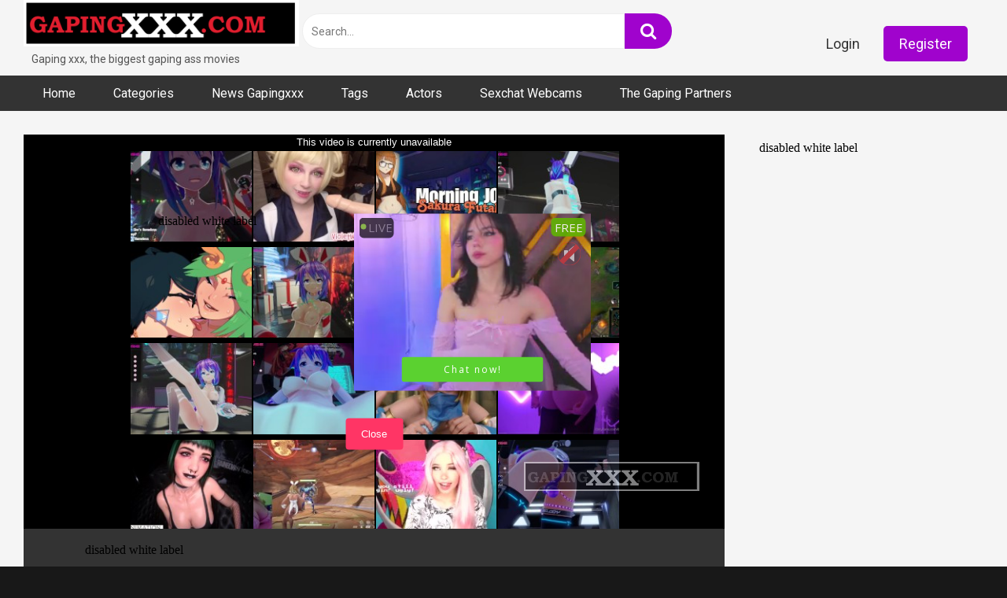

--- FILE ---
content_type: text/html; charset=UTF-8
request_url: https://gapingxxx.com/cosplay-girls-stretched/d-va-and-mei-lesbian-%D0%BEverwatch-%D1%81osplay/
body_size: 82775
content:
<!DOCTYPE html>


<html lang="nl-NL">
<head>
	<meta name="xhamster-site-verification" content="e3b3e12732a2d1af8b31f046bc3c9c4f"/>
<meta charset="UTF-8">
<meta content='width=device-width, initial-scale=1.0, maximum-scale=1.0, user-scalable=0' name='viewport' />
<link rel="profile" href="http://gmpg.org/xfn/11">
<link rel="icon" href="">

<!-- Meta social networks -->

<!-- Meta Facebook -->
<meta property="fb:app_id" content="966242223397117" />
<meta property="og:url" content="https://gapingxxx.com/cosplay-girls-stretched/d-va-and-mei-lesbian-%d0%beverwatch-%d1%81osplay/" />
<meta property="og:type" content="article" />
<meta property="og:title" content="D. va and Mei Lesbian Оverwatch Сosplay" />
<meta property="og:description" content="D. va and Mei Lesbian Оverwatch Сosplay" />
<meta property="og:image" content="https://gapingxxx.com/wp-content/uploads/2022/05/d-va-and-mei-lesbian-d0beverwatch-d181osplay.jpg" />
<meta property="og:image:width" content="200" />
<meta property="og:image:height" content="200" />

<!-- Meta Twitter -->
<meta name="twitter:card" content="summary">
<!--<meta name="twitter:site" content="@site_username">-->
<meta name="twitter:title" content="D. va and Mei Lesbian Оverwatch Сosplay">
<meta name="twitter:description" content="D. va and Mei Lesbian Оverwatch Сosplay">
<!--<meta name="twitter:creator" content="@creator_username">-->
<meta name="twitter:image" content="https://gapingxxx.com/wp-content/uploads/2022/05/d-va-and-mei-lesbian-d0beverwatch-d181osplay.jpg">
<!--<meta name="twitter:domain" content="YourDomain.com">-->

<!-- Temp Style -->


<style>
	.post-thumbnail {
		padding-bottom: 56.25%;
	}
	.post-thumbnail .wpst-trailer,
	.post-thumbnail img {
		object-fit: fill;
	}

        body.custom-background {
        background-image: url(https://gapingxxx.com/wp-content/uploads/2022/06/73b2ea33440b7aed2124f9b8b9458d04-scaled.jpg);
        background-color: #181818!important;
        background-repeat: repeat;
        background-attachment: fixed;
    }
    .site-title a {
        font-family: Open Sans;
        font-size: 36px;
    }
    .site-branding .logo img {
        max-width: 350px;
        max-height: 120px;
        margin-top: 0px;
        margin-left: 0px;
    }
    a,
    .site-title a i,
    .thumb-block:hover span.title,
    .categories-list .thumb-block:hover .entry-header .cat-title:before,
    .required,
    .post-like a:hover i,
    .top-bar i:hover,
    .menu-toggle i,
    .main-navigation.toggled li:hover > a,
    .main-navigation.toggled li.focus > a,
    .main-navigation.toggled li.current_page_item > a,
    .main-navigation.toggled li.current-menu-item > a,
    #filters .filters-select:after,
    .top-bar .membership a i,
    .thumb-block:hover .photos-count i,
    .aside-filters span:hover a,
    .aside-filters span:hover a i,
    .filters a.active,
    .filters a:hover,
    .archive-aside a:hover,
    #video-links a:hover,
    #video-links a:hover i,
    .video-share .video-share-url a#clickme:hover,
    a#show-sharing-buttons.active,
    a#show-sharing-buttons.active i,
    .morelink:hover,
    .morelink:hover i,
    .footer-menu-container a:hover,
    .categories-list .thumb-block:hover .entry-header span,
    .tags-letter-block .tag-items .tag-item a:hover,
    .menu-toggle-open,
    .search-open {
        color: #A003CD;
    }
    button,
    .button,
    .btn,
    input[type="button"],
    input[type="reset"],
    input[type="submit"],
    .pagination ul li a.current,
    .pagination ul li a:hover,
    body #filters .label.secondary.active,
    .label.secondary:hover,
    .widget_categories ul li a:hover,
    a.tag-cloud-link:hover,
    .template-actors li a:hover,
    .rating-bar-meter,
    .vjs-play-progress,
    #filters .filters-options span:hover,
    .top-bar .social-share a:hover,
    .thumb-block:hover span.hd-video,
    .label:hover,
    .label:focus,
    .label:active,
    .mobile-pagination .pagination-nav span,
    .mobile-pagination .pagination-nav a {
        background-color: #A003CD!important;
    }
    button:hover,
    .button:hover {
        background-color: lighten(#A003CD,50%);
    }
    #video-tabs button.tab-link.active,
    .page-title,
    .page .entry-title,
    .comments-title,
    .comment-reply-title,
    input[type="text"]:focus,
    input[type="email"]:focus,
    input[type="url"]:focus,
    input[type="password"]:focus,
    input[type="search"]:focus,
    input[type="number"]:focus,
    input[type="tel"]:focus,
    input[type="range"]:focus,
    input[type="date"]:focus,
    input[type="month"]:focus,
    input[type="week"]:focus,
    input[type="time"]:focus,
    input[type="datetime"]:focus,
    input[type="datetime-local"]:focus,
    input[type="color"]:focus,
    textarea:focus,
    .filters a.active {
        border-color: #A003CD!important;
    }
    ul li.current-menu-item a {
        border-bottom-color: #A003CD!important;
    }
    .logo-watermark-img {
        max-width: px;
    }
    .video-js .vjs-big-play-button {
        background-color: #A003CD!important;
        border-color: #A003CD!important;
    }
</style>

<!-- Google Analytics -->
<!-- Google tag (gtag.js) -->
<script async src="https://www.googletagmanager.com/gtag/js?id=G-M3P7R1620T"></script>
<script>
  window.dataLayer = window.dataLayer || [];
  function gtag(){dataLayer.push(arguments);}
  gtag('js', new Date());

  gtag('config', 'G-M3P7R1620T');
</script>

<!-- Meta Verification -->
<meta name="iceporn-site-verification" content="0c98f3d5d4029dda39d528b15dc3fa23"/>
<meta name="hubtraffic-domain-validation"  content="959607aeac212341" />
<meta name="xhamster-site-verification" content="e3b3e12732a2d1af8b31f046bc3c9c4f"/>
<title>D. va and Mei Lesbian Оverwatch Сosplay &#8211; Gaping xxx Porn for free, gapingtube</title>
<meta name='robots' content='max-image-preview:large' />
<link rel='dns-prefetch' href='//vjs.zencdn.net' />
<link rel='dns-prefetch' href='//unpkg.com' />
<link rel='dns-prefetch' href='//fonts.googleapis.com' />
<link rel="alternate" type="application/rss+xml" title="Gaping xxx Porn for free, gapingtube &raquo; feed" href="https://gapingxxx.com/feed/" />
<link rel="alternate" type="application/rss+xml" title="Gaping xxx Porn for free, gapingtube &raquo; reacties feed" href="https://gapingxxx.com/comments/feed/" />
<link rel="alternate" type="application/rss+xml" title="Gaping xxx Porn for free, gapingtube &raquo; D. va and Mei Lesbian Оverwatch Сosplay reacties feed" href="https://gapingxxx.com/cosplay-girls-stretched/d-va-and-mei-lesbian-%d0%beverwatch-%d1%81osplay/feed/" />
<link rel="alternate" title="oEmbed (JSON)" type="application/json+oembed" href="https://gapingxxx.com/wp-json/oembed/1.0/embed?url=https%3A%2F%2Fgapingxxx.com%2Fcosplay-girls-stretched%2Fd-va-and-mei-lesbian-%25d0%25beverwatch-%25d1%2581osplay%2F" />
<link rel="alternate" title="oEmbed (XML)" type="text/xml+oembed" href="https://gapingxxx.com/wp-json/oembed/1.0/embed?url=https%3A%2F%2Fgapingxxx.com%2Fcosplay-girls-stretched%2Fd-va-and-mei-lesbian-%25d0%25beverwatch-%25d1%2581osplay%2F&#038;format=xml" />
<style id='wp-img-auto-sizes-contain-inline-css' type='text/css'>
img:is([sizes=auto i],[sizes^="auto," i]){contain-intrinsic-size:3000px 1500px}
/*# sourceURL=wp-img-auto-sizes-contain-inline-css */
</style>
<style id='wp-emoji-styles-inline-css' type='text/css'>

	img.wp-smiley, img.emoji {
		display: inline !important;
		border: none !important;
		box-shadow: none !important;
		height: 1em !important;
		width: 1em !important;
		margin: 0 0.07em !important;
		vertical-align: -0.1em !important;
		background: none !important;
		padding: 0 !important;
	}
/*# sourceURL=wp-emoji-styles-inline-css */
</style>
<style id='wp-block-library-inline-css' type='text/css'>
:root{--wp-block-synced-color:#7a00df;--wp-block-synced-color--rgb:122,0,223;--wp-bound-block-color:var(--wp-block-synced-color);--wp-editor-canvas-background:#ddd;--wp-admin-theme-color:#007cba;--wp-admin-theme-color--rgb:0,124,186;--wp-admin-theme-color-darker-10:#006ba1;--wp-admin-theme-color-darker-10--rgb:0,107,160.5;--wp-admin-theme-color-darker-20:#005a87;--wp-admin-theme-color-darker-20--rgb:0,90,135;--wp-admin-border-width-focus:2px}@media (min-resolution:192dpi){:root{--wp-admin-border-width-focus:1.5px}}.wp-element-button{cursor:pointer}:root .has-very-light-gray-background-color{background-color:#eee}:root .has-very-dark-gray-background-color{background-color:#313131}:root .has-very-light-gray-color{color:#eee}:root .has-very-dark-gray-color{color:#313131}:root .has-vivid-green-cyan-to-vivid-cyan-blue-gradient-background{background:linear-gradient(135deg,#00d084,#0693e3)}:root .has-purple-crush-gradient-background{background:linear-gradient(135deg,#34e2e4,#4721fb 50%,#ab1dfe)}:root .has-hazy-dawn-gradient-background{background:linear-gradient(135deg,#faaca8,#dad0ec)}:root .has-subdued-olive-gradient-background{background:linear-gradient(135deg,#fafae1,#67a671)}:root .has-atomic-cream-gradient-background{background:linear-gradient(135deg,#fdd79a,#004a59)}:root .has-nightshade-gradient-background{background:linear-gradient(135deg,#330968,#31cdcf)}:root .has-midnight-gradient-background{background:linear-gradient(135deg,#020381,#2874fc)}:root{--wp--preset--font-size--normal:16px;--wp--preset--font-size--huge:42px}.has-regular-font-size{font-size:1em}.has-larger-font-size{font-size:2.625em}.has-normal-font-size{font-size:var(--wp--preset--font-size--normal)}.has-huge-font-size{font-size:var(--wp--preset--font-size--huge)}.has-text-align-center{text-align:center}.has-text-align-left{text-align:left}.has-text-align-right{text-align:right}.has-fit-text{white-space:nowrap!important}#end-resizable-editor-section{display:none}.aligncenter{clear:both}.items-justified-left{justify-content:flex-start}.items-justified-center{justify-content:center}.items-justified-right{justify-content:flex-end}.items-justified-space-between{justify-content:space-between}.screen-reader-text{border:0;clip-path:inset(50%);height:1px;margin:-1px;overflow:hidden;padding:0;position:absolute;width:1px;word-wrap:normal!important}.screen-reader-text:focus{background-color:#ddd;clip-path:none;color:#444;display:block;font-size:1em;height:auto;left:5px;line-height:normal;padding:15px 23px 14px;text-decoration:none;top:5px;width:auto;z-index:100000}html :where(.has-border-color){border-style:solid}html :where([style*=border-top-color]){border-top-style:solid}html :where([style*=border-right-color]){border-right-style:solid}html :where([style*=border-bottom-color]){border-bottom-style:solid}html :where([style*=border-left-color]){border-left-style:solid}html :where([style*=border-width]){border-style:solid}html :where([style*=border-top-width]){border-top-style:solid}html :where([style*=border-right-width]){border-right-style:solid}html :where([style*=border-bottom-width]){border-bottom-style:solid}html :where([style*=border-left-width]){border-left-style:solid}html :where(img[class*=wp-image-]){height:auto;max-width:100%}:where(figure){margin:0 0 1em}html :where(.is-position-sticky){--wp-admin--admin-bar--position-offset:var(--wp-admin--admin-bar--height,0px)}@media screen and (max-width:600px){html :where(.is-position-sticky){--wp-admin--admin-bar--position-offset:0px}}

/*# sourceURL=wp-block-library-inline-css */
</style><style id='wp-block-group-inline-css' type='text/css'>
.wp-block-group{box-sizing:border-box}:where(.wp-block-group.wp-block-group-is-layout-constrained){position:relative}
/*# sourceURL=https://gapingxxx.com/wp-includes/blocks/group/style.min.css */
</style>
<style id='global-styles-inline-css' type='text/css'>
:root{--wp--preset--aspect-ratio--square: 1;--wp--preset--aspect-ratio--4-3: 4/3;--wp--preset--aspect-ratio--3-4: 3/4;--wp--preset--aspect-ratio--3-2: 3/2;--wp--preset--aspect-ratio--2-3: 2/3;--wp--preset--aspect-ratio--16-9: 16/9;--wp--preset--aspect-ratio--9-16: 9/16;--wp--preset--color--black: #000000;--wp--preset--color--cyan-bluish-gray: #abb8c3;--wp--preset--color--white: #ffffff;--wp--preset--color--pale-pink: #f78da7;--wp--preset--color--vivid-red: #cf2e2e;--wp--preset--color--luminous-vivid-orange: #ff6900;--wp--preset--color--luminous-vivid-amber: #fcb900;--wp--preset--color--light-green-cyan: #7bdcb5;--wp--preset--color--vivid-green-cyan: #00d084;--wp--preset--color--pale-cyan-blue: #8ed1fc;--wp--preset--color--vivid-cyan-blue: #0693e3;--wp--preset--color--vivid-purple: #9b51e0;--wp--preset--gradient--vivid-cyan-blue-to-vivid-purple: linear-gradient(135deg,rgb(6,147,227) 0%,rgb(155,81,224) 100%);--wp--preset--gradient--light-green-cyan-to-vivid-green-cyan: linear-gradient(135deg,rgb(122,220,180) 0%,rgb(0,208,130) 100%);--wp--preset--gradient--luminous-vivid-amber-to-luminous-vivid-orange: linear-gradient(135deg,rgb(252,185,0) 0%,rgb(255,105,0) 100%);--wp--preset--gradient--luminous-vivid-orange-to-vivid-red: linear-gradient(135deg,rgb(255,105,0) 0%,rgb(207,46,46) 100%);--wp--preset--gradient--very-light-gray-to-cyan-bluish-gray: linear-gradient(135deg,rgb(238,238,238) 0%,rgb(169,184,195) 100%);--wp--preset--gradient--cool-to-warm-spectrum: linear-gradient(135deg,rgb(74,234,220) 0%,rgb(151,120,209) 20%,rgb(207,42,186) 40%,rgb(238,44,130) 60%,rgb(251,105,98) 80%,rgb(254,248,76) 100%);--wp--preset--gradient--blush-light-purple: linear-gradient(135deg,rgb(255,206,236) 0%,rgb(152,150,240) 100%);--wp--preset--gradient--blush-bordeaux: linear-gradient(135deg,rgb(254,205,165) 0%,rgb(254,45,45) 50%,rgb(107,0,62) 100%);--wp--preset--gradient--luminous-dusk: linear-gradient(135deg,rgb(255,203,112) 0%,rgb(199,81,192) 50%,rgb(65,88,208) 100%);--wp--preset--gradient--pale-ocean: linear-gradient(135deg,rgb(255,245,203) 0%,rgb(182,227,212) 50%,rgb(51,167,181) 100%);--wp--preset--gradient--electric-grass: linear-gradient(135deg,rgb(202,248,128) 0%,rgb(113,206,126) 100%);--wp--preset--gradient--midnight: linear-gradient(135deg,rgb(2,3,129) 0%,rgb(40,116,252) 100%);--wp--preset--font-size--small: 13px;--wp--preset--font-size--medium: 20px;--wp--preset--font-size--large: 36px;--wp--preset--font-size--x-large: 42px;--wp--preset--spacing--20: 0.44rem;--wp--preset--spacing--30: 0.67rem;--wp--preset--spacing--40: 1rem;--wp--preset--spacing--50: 1.5rem;--wp--preset--spacing--60: 2.25rem;--wp--preset--spacing--70: 3.38rem;--wp--preset--spacing--80: 5.06rem;--wp--preset--shadow--natural: 6px 6px 9px rgba(0, 0, 0, 0.2);--wp--preset--shadow--deep: 12px 12px 50px rgba(0, 0, 0, 0.4);--wp--preset--shadow--sharp: 6px 6px 0px rgba(0, 0, 0, 0.2);--wp--preset--shadow--outlined: 6px 6px 0px -3px rgb(255, 255, 255), 6px 6px rgb(0, 0, 0);--wp--preset--shadow--crisp: 6px 6px 0px rgb(0, 0, 0);}:where(.is-layout-flex){gap: 0.5em;}:where(.is-layout-grid){gap: 0.5em;}body .is-layout-flex{display: flex;}.is-layout-flex{flex-wrap: wrap;align-items: center;}.is-layout-flex > :is(*, div){margin: 0;}body .is-layout-grid{display: grid;}.is-layout-grid > :is(*, div){margin: 0;}:where(.wp-block-columns.is-layout-flex){gap: 2em;}:where(.wp-block-columns.is-layout-grid){gap: 2em;}:where(.wp-block-post-template.is-layout-flex){gap: 1.25em;}:where(.wp-block-post-template.is-layout-grid){gap: 1.25em;}.has-black-color{color: var(--wp--preset--color--black) !important;}.has-cyan-bluish-gray-color{color: var(--wp--preset--color--cyan-bluish-gray) !important;}.has-white-color{color: var(--wp--preset--color--white) !important;}.has-pale-pink-color{color: var(--wp--preset--color--pale-pink) !important;}.has-vivid-red-color{color: var(--wp--preset--color--vivid-red) !important;}.has-luminous-vivid-orange-color{color: var(--wp--preset--color--luminous-vivid-orange) !important;}.has-luminous-vivid-amber-color{color: var(--wp--preset--color--luminous-vivid-amber) !important;}.has-light-green-cyan-color{color: var(--wp--preset--color--light-green-cyan) !important;}.has-vivid-green-cyan-color{color: var(--wp--preset--color--vivid-green-cyan) !important;}.has-pale-cyan-blue-color{color: var(--wp--preset--color--pale-cyan-blue) !important;}.has-vivid-cyan-blue-color{color: var(--wp--preset--color--vivid-cyan-blue) !important;}.has-vivid-purple-color{color: var(--wp--preset--color--vivid-purple) !important;}.has-black-background-color{background-color: var(--wp--preset--color--black) !important;}.has-cyan-bluish-gray-background-color{background-color: var(--wp--preset--color--cyan-bluish-gray) !important;}.has-white-background-color{background-color: var(--wp--preset--color--white) !important;}.has-pale-pink-background-color{background-color: var(--wp--preset--color--pale-pink) !important;}.has-vivid-red-background-color{background-color: var(--wp--preset--color--vivid-red) !important;}.has-luminous-vivid-orange-background-color{background-color: var(--wp--preset--color--luminous-vivid-orange) !important;}.has-luminous-vivid-amber-background-color{background-color: var(--wp--preset--color--luminous-vivid-amber) !important;}.has-light-green-cyan-background-color{background-color: var(--wp--preset--color--light-green-cyan) !important;}.has-vivid-green-cyan-background-color{background-color: var(--wp--preset--color--vivid-green-cyan) !important;}.has-pale-cyan-blue-background-color{background-color: var(--wp--preset--color--pale-cyan-blue) !important;}.has-vivid-cyan-blue-background-color{background-color: var(--wp--preset--color--vivid-cyan-blue) !important;}.has-vivid-purple-background-color{background-color: var(--wp--preset--color--vivid-purple) !important;}.has-black-border-color{border-color: var(--wp--preset--color--black) !important;}.has-cyan-bluish-gray-border-color{border-color: var(--wp--preset--color--cyan-bluish-gray) !important;}.has-white-border-color{border-color: var(--wp--preset--color--white) !important;}.has-pale-pink-border-color{border-color: var(--wp--preset--color--pale-pink) !important;}.has-vivid-red-border-color{border-color: var(--wp--preset--color--vivid-red) !important;}.has-luminous-vivid-orange-border-color{border-color: var(--wp--preset--color--luminous-vivid-orange) !important;}.has-luminous-vivid-amber-border-color{border-color: var(--wp--preset--color--luminous-vivid-amber) !important;}.has-light-green-cyan-border-color{border-color: var(--wp--preset--color--light-green-cyan) !important;}.has-vivid-green-cyan-border-color{border-color: var(--wp--preset--color--vivid-green-cyan) !important;}.has-pale-cyan-blue-border-color{border-color: var(--wp--preset--color--pale-cyan-blue) !important;}.has-vivid-cyan-blue-border-color{border-color: var(--wp--preset--color--vivid-cyan-blue) !important;}.has-vivid-purple-border-color{border-color: var(--wp--preset--color--vivid-purple) !important;}.has-vivid-cyan-blue-to-vivid-purple-gradient-background{background: var(--wp--preset--gradient--vivid-cyan-blue-to-vivid-purple) !important;}.has-light-green-cyan-to-vivid-green-cyan-gradient-background{background: var(--wp--preset--gradient--light-green-cyan-to-vivid-green-cyan) !important;}.has-luminous-vivid-amber-to-luminous-vivid-orange-gradient-background{background: var(--wp--preset--gradient--luminous-vivid-amber-to-luminous-vivid-orange) !important;}.has-luminous-vivid-orange-to-vivid-red-gradient-background{background: var(--wp--preset--gradient--luminous-vivid-orange-to-vivid-red) !important;}.has-very-light-gray-to-cyan-bluish-gray-gradient-background{background: var(--wp--preset--gradient--very-light-gray-to-cyan-bluish-gray) !important;}.has-cool-to-warm-spectrum-gradient-background{background: var(--wp--preset--gradient--cool-to-warm-spectrum) !important;}.has-blush-light-purple-gradient-background{background: var(--wp--preset--gradient--blush-light-purple) !important;}.has-blush-bordeaux-gradient-background{background: var(--wp--preset--gradient--blush-bordeaux) !important;}.has-luminous-dusk-gradient-background{background: var(--wp--preset--gradient--luminous-dusk) !important;}.has-pale-ocean-gradient-background{background: var(--wp--preset--gradient--pale-ocean) !important;}.has-electric-grass-gradient-background{background: var(--wp--preset--gradient--electric-grass) !important;}.has-midnight-gradient-background{background: var(--wp--preset--gradient--midnight) !important;}.has-small-font-size{font-size: var(--wp--preset--font-size--small) !important;}.has-medium-font-size{font-size: var(--wp--preset--font-size--medium) !important;}.has-large-font-size{font-size: var(--wp--preset--font-size--large) !important;}.has-x-large-font-size{font-size: var(--wp--preset--font-size--x-large) !important;}
/*# sourceURL=global-styles-inline-css */
</style>

<style id='classic-theme-styles-inline-css' type='text/css'>
/*! This file is auto-generated */
.wp-block-button__link{color:#fff;background-color:#32373c;border-radius:9999px;box-shadow:none;text-decoration:none;padding:calc(.667em + 2px) calc(1.333em + 2px);font-size:1.125em}.wp-block-file__button{background:#32373c;color:#fff;text-decoration:none}
/*# sourceURL=/wp-includes/css/classic-themes.min.css */
</style>
<link rel='stylesheet' id='wp-components-css' href='https://gapingxxx.com/wp-includes/css/dist/components/style.min.css?ver=6.9' type='text/css' media='all' />
<link rel='stylesheet' id='wp-preferences-css' href='https://gapingxxx.com/wp-includes/css/dist/preferences/style.min.css?ver=6.9' type='text/css' media='all' />
<link rel='stylesheet' id='wp-block-editor-css' href='https://gapingxxx.com/wp-includes/css/dist/block-editor/style.min.css?ver=6.9' type='text/css' media='all' />
<link rel='stylesheet' id='wp-reusable-blocks-css' href='https://gapingxxx.com/wp-includes/css/dist/reusable-blocks/style.min.css?ver=6.9' type='text/css' media='all' />
<link rel='stylesheet' id='wp-patterns-css' href='https://gapingxxx.com/wp-includes/css/dist/patterns/style.min.css?ver=6.9' type='text/css' media='all' />
<link rel='stylesheet' id='wp-editor-css' href='https://gapingxxx.com/wp-includes/css/dist/editor/style.min.css?ver=6.9' type='text/css' media='all' />
<link rel='stylesheet' id='sld_block-cgb-style-css-css' href='https://gapingxxx.com/wp-content/plugins/simple-link-directory/gutenberg/sld-block/dist/blocks.style.build.css?ver=6.9' type='text/css' media='all' />
<link rel='stylesheet' id='wpst-font-awesome-css' href='https://gapingxxx.com/wp-content/themes/ultimatube/assets/stylesheets/font-awesome/css/font-awesome.min.css?ver=4.7.0' type='text/css' media='all' />
<link rel='stylesheet' id='wpst-videojs-style-css' href='//vjs.zencdn.net/7.8.4/video-js.css?ver=7.8.4' type='text/css' media='all' />
<link rel='stylesheet' id='wpst-style-css' href='https://gapingxxx.com/wp-content/themes/ultimatube/style.css?ver=1.2.7.1727871010' type='text/css' media='all' />
<link rel='stylesheet' id='wpst-roboto-font-css' href='https://fonts.googleapis.com/css?family=Roboto%3A400%2C700&#038;ver=1.2.7' type='text/css' media='all' />
<script type="text/javascript" src="https://gapingxxx.com/wp-includes/js/jquery/jquery.min.js?ver=3.7.1" id="jquery-core-js"></script>
<script type="text/javascript" src="https://gapingxxx.com/wp-includes/js/jquery/jquery-migrate.min.js?ver=3.4.1" id="jquery-migrate-js"></script>
<link rel="https://api.w.org/" href="https://gapingxxx.com/wp-json/" /><link rel="alternate" title="JSON" type="application/json" href="https://gapingxxx.com/wp-json/wp/v2/posts/1494" /><link rel="EditURI" type="application/rsd+xml" title="RSD" href="https://gapingxxx.com/xmlrpc.php?rsd" />
<meta name="generator" content="WordPress 6.9" />
<link rel="canonical" href="https://gapingxxx.com/cosplay-girls-stretched/d-va-and-mei-lesbian-%d0%beverwatch-%d1%81osplay/" />
<link rel='shortlink' href='https://gapingxxx.com/?p=1494' />
<link rel="pingback" href="https://gapingxxx.com/xmlrpc.php"><style type="text/css" id="custom-background-css">
body.custom-background { background-color: #ed42ed; }
</style>
	<link rel="icon" href="https://gapingxxx.com/wp-content/uploads/2022/03/cropped-9mAdFgy-e1648684042278-32x32.jpg" sizes="32x32" />
<link rel="icon" href="https://gapingxxx.com/wp-content/uploads/2022/03/cropped-9mAdFgy-e1648684042278-192x192.jpg" sizes="192x192" />
<link rel="apple-touch-icon" href="https://gapingxxx.com/wp-content/uploads/2022/03/cropped-9mAdFgy-e1648684042278-180x180.jpg" />
<meta name="msapplication-TileImage" content="https://gapingxxx.com/wp-content/uploads/2022/03/cropped-9mAdFgy-e1648684042278-270x270.jpg" />
</head>  <body class="wp-singular post-template-default single single-post postid-1494 single-format-video custom-background wp-theme-ultimatube">  <div id="page"> 	<a class="skip-link screen-reader-text" href="#content">Skip to content</a>  	<div class="header row"> 		<div class="site-branding"> 			<div class="logo"> 									<a href="https://gapingxxx.com/" rel="home" title="Gaping xxx Porn for free, gapingtube"><img src="http://gapingxxx.com/wp-content/uploads/2022/03/GAPINGXXX.png" alt="Gaping xxx Porn for free, gapingtube"></a> 				 									<p class="site-description">Gaping xxx, the biggest gaping ass movies</p> 							</div> 		</div><!-- .site-branding --> 		 		<div class="search-menu-mobile">     <div class="header-search-mobile">         <i class="fa fa-search"></i>         </div>	     <div id="menu-toggle">         <i class="fa fa-bars"></i>     </div> </div>  <div class="header-search">     <form method="get" id="searchform" action="https://gapingxxx.com/">                             <input class="input-group-field" value="Search..." name="s" id="s" onfocus="if (this.value == 'Search...') {this.value = '';}" onblur="if (this.value == '') {this.value = 'Search...';}" type="text" />                          <input class="fa-input" type="submit" id="searchsubmit" value="&#xf002;" />             </form> </div> 		<nav id="site-navigation" class="main-navigation" role="navigation"> 							<div class="membership">                                                           					                         						<span class="login"><a href="#wpst-login">Login</a></span>                         						<span class="login"><a class="button" href="#wpst-register">Register</a></span> 									</div> 						<div id="head-mobile"></div> 			<div class="button-nav"></div>			 			<ul id="menu-main-menu" class="menu"><li id="menu-item-16" class="menu-item menu-item-type-custom menu-item-object-custom menu-item-home menu-item-16"><a href="http://gapingxxx.com">Home</a></li> <li id="menu-item-17" class="menu-item menu-item-type-post_type menu-item-object-page menu-item-17"><a href="https://gapingxxx.com/categories/">Categories</a></li> <li id="menu-item-3822" class="menu-item menu-item-type-post_type menu-item-object-page menu-item-3822"><a href="https://gapingxxx.com/blog/">News Gapingxxx</a></li> <li id="menu-item-18" class="menu-item menu-item-type-post_type menu-item-object-page menu-item-18"><a href="https://gapingxxx.com/?page_id=11">Tags</a></li> <li id="menu-item-19" class="menu-item menu-item-type-post_type menu-item-object-page menu-item-19"><a href="https://gapingxxx.com/actors/">Actors</a></li> <li id="menu-item-316" class="menu-item menu-item-type-custom menu-item-object-custom menu-item-316"><a href="https://sexchat.gapingxxx.com">Sexchat Webcams</a></li> <li id="menu-item-553" class="menu-item menu-item-type-post_type menu-item-object-page menu-item-553"><a href="https://gapingxxx.com/the-gaping-partners/">The Gaping Partners</a></li> </ul>		</nav> 	</div> 	<div class="clear"></div>   	 	<div id="content" class="site-content row">  	<div id="primary" class="content-area"> 		<main id="main" class="site-main" role="main">  		 <article id="post-1494" class="post-1494 post type-post status-publish format-video has-post-thumbnail hentry category-cosplay-girls-stretched tag-big-boobs tag-cosplay tag-dva tag-homemade-lesbian tag-larunamave tag-lesbian tag-lesbian-cosplay tag-lesbian-teen tag-overwatch-cosplay tag-overwatch-dva tag-overwatch-mei tag-roleplay2018 tag-teacher-of-magic tag-teenager tag-young post_format-post-format-video" itemprop="video" itemscope itemtype="http://schema.org/VideoObject"> 	 	<div class="entry-content"> 		 <div class="video-player-area 	with-sidebar-ads">  	 	<div class="video-player"> 		<meta itemprop="author" content="admin" /> 		<meta itemprop="name" content="D. va and Mei Lesbian Оverwatch Сosplay" /> 					<meta itemprop="description" content="D. va and Mei Lesbian Оverwatch Сosplay" /> 				<meta itemprop="duration" content="P0DT0H8M23S" /> 		<meta itemprop="thumbnailUrl" content="https://ei.phncdn.com/videos/201803/19/158709962/thumbs_7/(m=eafTGgaaaa)(mh=JqwaInojfIc7QduR)12.jpg" /> 					<meta itemprop="embedURL" content="https://www.pornhub.com/embed/ph5aaf78807f825" /> 				<meta itemprop="uploadDate" content="2022-05-24T09:05:41+00:00" />  					<div class="responsive-player"> 				<iframe src="https://gapingxxx.com/wp-content/plugins/clean-tube-player/public/player-x.php?q=[base64]" frameborder="0" scrolling="no" allowfullscreen></iframe>			</div> 		 		<!-- Inside video player advertising --> 								</div>  	 						<div class="happy-under-player"> 									<div class="under-player-desktop"> 						<iframe scrolling="no" frameborder="0" width="750" height="300" src="https://bngdin.com/promo.php?c=797030&type=dynamic_banner&new_banner=1&db%5Bwidth%5D=750&db%5Bheight%5D=300&db%5Btype%5D=live&db%5Bmodel_zone%5D=free&db%5Bheader%5D=1&db%5Bfooter%5D=footer_text_2&db%5Bmlang%5D=1&db%5Bfullscreen%5D=&db%5Bmname%5D=1&db%5Bmlink%5D=1&db%5Bmstatus%5D=1&db%5Bmsize%5D=auto&db%5Bmpad%5D=56&db%5Bmwidth%5D=289&db%5Bcolor_scheme%5D=default&db%5Bmborder%5D=solid&db%5Bmborder_color%5D=%23ffffff&db%5Bmborder_over_color%5D=%23a02239&db%5Bmshadow%5D=1&db%5Bmodels_by_geo%5D=0&db%5Bautoupdate%5D=1&db%5Btopmodels%5D=1&db%5Blanding%5D=home&db%5Blogo_color%5D=negative&db%5Blogo_align%5D=left&db%5Bbg_color%5D=none&db%5Bfont_family%5D=Arial&db%5Btext_align%5D=center&db%5Btext_color%5D=%23ffe8ff&db%5Blink_color%5D=%2319fa05&db%5Beffect%5D=auto&db%5Beffect_speed%5D=optimal&db%5Bmode%5D=mode1&db%5Badaptive%5D=0&db%5Bslider%5D=0&db%5Bchat%5D=0&db%5Bcategories%5D%5B%5D=big-ass&db%5Bcategories%5D%5B%5D=college-girls&db%5Bcategories%5D%5B%5D=curvy&db%5Bcategories%5D%5B%5D=fetish&db%5Bcategories%5D%5B%5D=huge-tits&db%5Bcategories%5D%5B%5D=pregnant&db%5Bcategories%5D%5B%5D=redhead&db%5Bcategories%5D%5B%5D=shaved-pussy&db%5Bcategories%5D%5B%5D=small-tits&db%5Bcategories%5D%5B%5D=squirt&db%5Bcategories%5D%5B%5D=teens-18&db%5Bcategories%5D%5B%5D=toys"></iframe>					</div> 											</div> 			 	<div class="video-infos"> 		<div class="title-views"> 			<h1 itemprop="name">D. va and Mei Lesbian Оverwatch Сosplay</h1>							<span class="views"><i class="fa fa-eye"></i> 2K</span> 					</div> 					<div class="tracking-btn"> 				<a class="button" id="tracking-url" href="https://twitter.com/DennisOutdoor" title="D. va and Mei Lesbian Оverwatch Сosplay" target="_blank"><i class="fa fa-twitter-square"></i> 																	 					Follow us on Twitter</a> 			</div> 			</div>  	<div class="video-actions"> 					<div id="video-rate"><div class="post-like"><a href="#" data-post_id="1494" data-post_like="like"><span class="like" title="I like this"><span id="more"><i class="fa fa-thumbs-up"></i></span></a> 		<div class="rating-likes-bar"> 			<div class="likes"><span class="likes_count">0</span> / <span class="dislikes_count">0</span></div> 			<div class="rating-bar"> 				<div class="rating-bar-meter"></div> 			</div> 		</div> 		<a href="#" data-post_id="1494" data-post_like="dislike"> 			<span title="I dislike this" class="qtip dislike"><span id="less"><i class="fa fa-thumbs-down fa-flip-horizontal"></i></span></span> 		</a></div></div> 							<div id="video-links"> 				<a id="show-sharing-buttons" href="#!"><i class="fa fa-share-alt"></i> Share</a> 							</div> 			</div> 			<div class="video-share"> 			<span class="title">Share</span> 			<div class="share-buttons"> 				    <!-- Facebook -->             <div id="fb-root"></div>         <script>(function(d, s, id) {
        var js, fjs = d.getElementsByTagName(s)[0];
        if (d.getElementById(id)) return;
        js = d.createElement(s); js.id = id;
        js.src = 'https://connect.facebook.net/fr_FR/sdk.js#xfbml=1&version=v2.12';
        fjs.parentNode.insertBefore(js, fjs);
        }(document, 'script', 'facebook-jssdk'));</script>         <a target="_blank" href="https://www.facebook.com/sharer/sharer.php?u=https://gapingxxx.com/cosplay-girls-stretched/d-va-and-mei-lesbian-%d0%beverwatch-%d1%81osplay/&amp;src=sdkpreparse"><i id="facebook" class="fa fa-facebook"></i></a>          <!-- Twitter -->             <a target="_blank" href="https://twitter.com/home?status=https://gapingxxx.com/cosplay-girls-stretched/d-va-and-mei-lesbian-%d0%beverwatch-%d1%81osplay/"><i id="twitter" class="fa fa-twitter"></i></a>          <!-- Google Plus -->             <a target="_blank" href="https://plus.google.com/share?url=https://gapingxxx.com/cosplay-girls-stretched/d-va-and-mei-lesbian-%d0%beverwatch-%d1%81osplay/"><i id="googleplus" class="fa fa-google-plus"></i></a>          <!-- Linkedin -->                  <!-- Tumblr -->             <a target="_blank" href="http://tumblr.com/widgets/share/tool?canonicalUrl=https://gapingxxx.com/cosplay-girls-stretched/d-va-and-mei-lesbian-%d0%beverwatch-%d1%81osplay/"><i id="tumblr" class="fa fa-tumblr-square"></i></a>          <!-- Reddit -->             <a target="_blank" href="http://www.reddit.com/submit?url"><i id="reddit" class="fa fa-reddit-square"></i></a>          <!-- Odnoklassniki -->             <a target="_blank" href="http://www.odnoklassniki.ru/dk?st.cmd=addShare&st._surl=https://gapingxxx.com/cosplay-girls-stretched/d-va-and-mei-lesbian-%d0%beverwatch-%d1%81osplay/&title=D. va and Mei Lesbian Оverwatch Сosplay"><i id="odnoklassniki" class="fa fa-odnoklassniki"></i></a>          <!-- VK -->          <!-- Email -->     			</div> 			<div class="video-share-url"> 				<textarea id="copyme" readonly="readonly">https://gapingxxx.com/cosplay-girls-stretched/d-va-and-mei-lesbian-%d0%beverwatch-%d1%81osplay/</textarea> 				<a id="clickme">Copy the link</a> 				<textarea id="temptext"></textarea> 			</div> 			<div class="clear"></div> 		</div> 	 			<div class="video-tags"> 			<div class="tags-list"><a href="https://gapingxxx.com/category/cosplay-girls-stretched/" class="label" title="Cosplay girls stretched"><i class="fa fa-folder"></i> Cosplay girls stretched</a><a href="https://gapingxxx.com/tag/big-boobs/" class="label" title="big boobs"><i class="fa fa-tag"></i> big boobs</a><a href="https://gapingxxx.com/tag/cosplay/" class="label" title="cosplay"><i class="fa fa-tag"></i> cosplay</a><a href="https://gapingxxx.com/tag/dva/" class="label" title="dva"><i class="fa fa-tag"></i> dva</a><a href="https://gapingxxx.com/tag/homemade-lesbian/" class="label" title="homemade lesbian"><i class="fa fa-tag"></i> homemade lesbian</a><a href="https://gapingxxx.com/tag/larunamave/" class="label" title="larunamave"><i class="fa fa-tag"></i> larunamave</a><a href="https://gapingxxx.com/tag/lesbian/" class="label" title="lesbian"><i class="fa fa-tag"></i> lesbian</a><a href="https://gapingxxx.com/tag/lesbian-cosplay/" class="label" title="lesbian cosplay"><i class="fa fa-tag"></i> lesbian cosplay</a><a href="https://gapingxxx.com/tag/lesbian-teen/" class="label" title="lesbian teen"><i class="fa fa-tag"></i> lesbian teen</a><a href="https://gapingxxx.com/tag/overwatch-cosplay/" class="label" title="overwatch cosplay"><i class="fa fa-tag"></i> overwatch cosplay</a><a href="https://gapingxxx.com/tag/overwatch-dva/" class="label" title="overwatch dva"><i class="fa fa-tag"></i> overwatch dva</a><a href="https://gapingxxx.com/tag/overwatch-mei/" class="label" title="overwatch mei"><i class="fa fa-tag"></i> overwatch mei</a><a href="https://gapingxxx.com/tag/roleplay2018/" class="label" title="roleplay2018"><i class="fa fa-tag"></i> roleplay2018</a><a href="https://gapingxxx.com/tag/teacher-of-magic/" class="label" title="teacher of magic"><i class="fa fa-tag"></i> teacher of magic</a><a href="https://gapingxxx.com/tag/teenager/" class="label" title="teenager"><i class="fa fa-tag"></i> teenager</a><a href="https://gapingxxx.com/tag/young/" class="label" title="young"><i class="fa fa-tag"></i> young</a></div>		</div> 	 	<!-- Description --> 	 </div><!-- .video-player-area --> 				<div class="sidebar-ads">     <iframe scrolling="no" frameborder="0" width="300" height="250" src="https://bngdyn.com/promo.php?c=588365&type=dynamic_banner&new_banner=0&db%5Bwidth%5D=300&db%5Bheight%5D=250&db%5Btype%5D=live&db%5Bmodel_zone%5D=free&db%5Bheader%5D=1&db%5Bfooter%5D=footer_text_1&db%5Bmlang%5D=1&db%5Bfullscreen%5D=&db%5Bmname%5D=1&db%5Bmlink%5D=1&db%5Bmstatus%5D=1&db%5Bmsize%5D=auto&db%5Bmpad%5D=3&db%5Bmwidth%5D=143&db%5Bcolor_scheme%5D=dark&db%5Bmborder%5D=solid&db%5Bmborder_color%5D=%23ffffff&db%5Bmborder_over_color%5D=%23a02239&db%5Bmshadow%5D=0&db%5Bmodels_by_geo%5D=0&db%5Bautoupdate%5D=1&db%5Btopmodels%5D=1&db%5Blanding%5D=chat&db%5Blogo_color%5D=negative&db%5Blogo_align%5D=left&db%5Bbg_color%5D=%23222222&db%5Bfont_family%5D=Arial&db%5Btext_align%5D=center&db%5Btext_color%5D=%23ffffff&db%5Blink_color%5D=%23a02239&db%5Beffect%5D=auto&db%5Beffect_speed%5D=optimal&db%5Bmode%5D=mode1&db%5Badaptive%5D=0&db%5Bslider%5D=0&db%5Bchat%5D=0"></iframe>    <script type="text/javascript" src="https://tools.vpscash.nl/pools/banner.js?p=11694&pi=gapingxxx&res=300x250&type=banners&banners%5B%5D=pikant_001&banners%5B%5D=pikant_002&banners%5B%5D=pikant_003&banners%5B%5D=islive_001&banners%5B%5D=islive_002&banners%5B%5D=islive_003&banners%5B%5D=clubislive_003_en"> </script>    <div class="cp-webcam-gallery-container" style="width: 100%;">  <iframe data-rows="3" data-thumb-size="big" data-border="0.3" src="https://tools.flamechick.com/noaabd/cp/webcam_gallery/index.php?submitconfig=0&brand=wl&ur=aHR0cHM6Ly9zZXhjaGF0LmdhcGluZ3h4eC5jb20%3D&re=freechat&wl_dns=sexchat.gapingxxx.com&promo=xcams&product_id=3&subid1=gapingxxx&subid2=&cf0=pc&cf2=gapingxxx&cfsa2=&ts=big&ro=3&snp=1&gc=000000&tbc=C7C7C7&bgc=ffffff&bc=C7C7C7&tbs=0.3&tbr=0.3&s=0.3&bs=0.3&br=0.3&fi=1&ftc=FFFFFF&fbgc=60B404&hi=1&htc=FFFFFF&hbc=000000&li=1&ltc=FFFFFF&lbc=000000&dtc=FFFFFF&c=1&cc=5BD130&ctc=000000&cr=0.3&ctt=eyJlbiI6IkNoYXQgbm93ISIsImZyIjoiVGNoYXRlciAhIiwiZGUiOiJDaGF0dGUgSmV0enQhIiwibmwiOiJDaGF0IG51ISIsImVzIjoiXHUwMGExQ2hhdGVhciEiLCJpdCI6IkNoYXR0YSBvcmEhIn0%3D&modelStatus=free&modelAge=18%2A60&savedConfig=0&labelConfigOutil=&cf1=X18395&aabd=tools.flamechick.com&comfrom=667644" width="100%" height="100%" class="block-bordered" frameborder="0" marginheight="0" marginwidth="0" scrolling="no" ></iframe>  <script type="text/javascript" src="https://tools.flamechick.com/noaabd/assets/cp/js/webcam_gallery/iframe_handler.js"></script>  </div></div>	</div> 	 	<div class="under-video-block">     <section id="widget_videos_block-6" class="widget widget_videos_block">     <a class="more-videos label" href="https://gapingxxx.com/?filter=related"><i class="fa fa-plus"></i> <span>More videos</span></a>      <div class="video-widget-container">         <div class="videos-list">                     <article id="post-1496" 								  class="thumb-block post-1496 post type-post status-publish format-video has-post-thumbnail hentry category-cosplay-girls-stretched tag-amateur tag-cosplay tag-cum-face tag-cum-mouth tag-elf-cosplay tag-missionary tag-mollyredwolf tag-point-of-view tag-pov tag-rough tag-zelda post_format-post-format-video"> 	<a href="https://gapingxxx.com/cosplay-girls-stretched/whore-zelda-served-the-traveler-in-the-tavern-%e2%9d%a4-mollyredwolf/" title="Whore Zelda served the traveler in the tavern ❤ MollyRedWolf">  		<!-- Trailer --> 		 					<!-- Thumbnail --> 			<div class="post-thumbnail 							thumbs-rotation" 								data-thumbs='https://ei.phncdn.com/videos/202004/14/303677802/original/(m=eafTGgaaaa)(mh=C6cztR3ydLaNhqAu)1.jpg,https://ei.phncdn.com/videos/202004/14/303677802/original/(m=eafTGgaaaa)(mh=C6cztR3ydLaNhqAu)2.jpg,https://ei.phncdn.com/videos/202004/14/303677802/original/(m=eafTGgaaaa)(mh=C6cztR3ydLaNhqAu)3.jpg,https://ei.phncdn.com/videos/202004/14/303677802/original/(m=eafTGgaaaa)(mh=C6cztR3ydLaNhqAu)4.jpg,https://ei.phncdn.com/videos/202004/14/303677802/original/(m=eafTGgaaaa)(mh=C6cztR3ydLaNhqAu)5.jpg,https://ei.phncdn.com/videos/202004/14/303677802/original/(m=eafTGgaaaa)(mh=C6cztR3ydLaNhqAu)6.jpg,https://ei.phncdn.com/videos/202004/14/303677802/original/(m=eafTGgaaaa)(mh=C6cztR3ydLaNhqAu)7.jpg,https://ei.phncdn.com/videos/202004/14/303677802/original/(m=eafTGgaaaa)(mh=C6cztR3ydLaNhqAu)8.jpg,https://ei.phncdn.com/videos/202004/14/303677802/original/(m=eafTGgaaaa)(mh=C6cztR3ydLaNhqAu)9.jpg,https://ei.phncdn.com/videos/202004/14/303677802/original/(m=eafTGgaaaa)(mh=C6cztR3ydLaNhqAu)10.jpg,https://ei.phncdn.com/videos/202004/14/303677802/original/(m=eafTGgaaaa)(mh=C6cztR3ydLaNhqAu)11.jpg,https://ei.phncdn.com/videos/202004/14/303677802/original/(m=eafTGgaaaa)(mh=C6cztR3ydLaNhqAu)12.jpg,https://ei.phncdn.com/videos/202004/14/303677802/original/(m=eafTGgaaaa)(mh=C6cztR3ydLaNhqAu)13.jpg,https://ei.phncdn.com/videos/202004/14/303677802/original/(m=eafTGgaaaa)(mh=C6cztR3ydLaNhqAu)14.jpg,https://ei.phncdn.com/videos/202004/14/303677802/original/(m=eafTGgaaaa)(mh=C6cztR3ydLaNhqAu)15.jpg,https://ei.phncdn.com/videos/202004/14/303677802/original/(m=eafTGgaaaa)(mh=C6cztR3ydLaNhqAu)16.jpg'> 								<img data-src="https://gapingxxx.com/wp-content/uploads/2022/05/whore-zelda-served-the-traveler-in-the-tavern-e29da4-mollyredwolf.jpg" alt="Whore Zelda served the traveler in the tavern ❤ MollyRedWolf" src="https://gapingxxx.com/wp-content/themes/ultimatube/assets/img/px.gif">																	<span class="duration">15:14</span>			</div>  		 		<header class="entry-header"> 			<span class="title">Whore Zelda served the traveler in the tavern ❤ MollyRedWolf</span>  							<div class="under-thumb"> 											<span class="views"><i class="fa fa-eye"></i> 728</span> 					 																		<span class="rating"><i class="fa fa-thumbs-up"></i> 98%</span> 															</div> 					</header><!-- .entry-header --> 	</a> </article><!-- #post-## -->               <article id="post-1530" 								  class="thumb-block post-1530 post type-post status-publish format-video has-post-thumbnail hentry category-cosplay-girls-stretched tag-bbw tag-bondage tag-bound-and-gagged tag-cosplay tag-fuck-machine-squirt tag-fucking-machine tag-jinkies tag-pierced-nipples tag-roleplay tag-tied-up tag-trimmed-pussy tag-velma post_format-post-format-video"> 	<a href="https://gapingxxx.com/cosplay-girls-stretched/velma-tied-up-and-fucked-by-the-fucking-machine/" title="Velma tied up and fucked by the fucking machine">  		<!-- Trailer --> 		 					<!-- Thumbnail --> 			<div class="post-thumbnail 							thumbs-rotation" 								data-thumbs='https://di.phncdn.com/videos/202107/26/391897001/original/(m=eafTGgaaaa)(mh=y6j7e-LzHM0RoWEp)1.jpg,https://di.phncdn.com/videos/202107/26/391897001/original/(m=eafTGgaaaa)(mh=y6j7e-LzHM0RoWEp)2.jpg,https://di.phncdn.com/videos/202107/26/391897001/original/(m=eafTGgaaaa)(mh=y6j7e-LzHM0RoWEp)3.jpg,https://di.phncdn.com/videos/202107/26/391897001/original/(m=eafTGgaaaa)(mh=y6j7e-LzHM0RoWEp)4.jpg,https://di.phncdn.com/videos/202107/26/391897001/original/(m=eafTGgaaaa)(mh=y6j7e-LzHM0RoWEp)5.jpg,https://di.phncdn.com/videos/202107/26/391897001/original/(m=eafTGgaaaa)(mh=y6j7e-LzHM0RoWEp)6.jpg,https://di.phncdn.com/videos/202107/26/391897001/original/(m=eafTGgaaaa)(mh=y6j7e-LzHM0RoWEp)7.jpg,https://di.phncdn.com/videos/202107/26/391897001/original/(m=eafTGgaaaa)(mh=y6j7e-LzHM0RoWEp)8.jpg,https://di.phncdn.com/videos/202107/26/391897001/original/(m=eafTGgaaaa)(mh=y6j7e-LzHM0RoWEp)9.jpg,https://di.phncdn.com/videos/202107/26/391897001/original/(m=eafTGgaaaa)(mh=y6j7e-LzHM0RoWEp)10.jpg,https://di.phncdn.com/videos/202107/26/391897001/original/(m=eafTGgaaaa)(mh=y6j7e-LzHM0RoWEp)11.jpg,https://di.phncdn.com/videos/202107/26/391897001/original/(m=eafTGgaaaa)(mh=y6j7e-LzHM0RoWEp)12.jpg,https://di.phncdn.com/videos/202107/26/391897001/original/(m=eafTGgaaaa)(mh=y6j7e-LzHM0RoWEp)13.jpg,https://di.phncdn.com/videos/202107/26/391897001/original/(m=eafTGgaaaa)(mh=y6j7e-LzHM0RoWEp)14.jpg,https://di.phncdn.com/videos/202107/26/391897001/original/(m=eafTGgaaaa)(mh=y6j7e-LzHM0RoWEp)15.jpg,https://di.phncdn.com/videos/202107/26/391897001/original/(m=eafTGgaaaa)(mh=y6j7e-LzHM0RoWEp)16.jpg'> 								<img data-src="https://gapingxxx.com/wp-content/uploads/2022/05/velma-tied-up-and-fucked-by-the-fucking-machine.jpg" alt="Velma tied up and fucked by the fucking machine" src="https://gapingxxx.com/wp-content/themes/ultimatube/assets/img/px.gif">																	<span class="duration">16:51</span>			</div>  		 		<header class="entry-header"> 			<span class="title">Velma tied up and fucked by the fucking machine</span>  							<div class="under-thumb"> 											<span class="views"><i class="fa fa-eye"></i> 3K</span> 					 																		<span class="rating"><i class="fa fa-thumbs-up"></i> 98%</span> 															</div> 					</header><!-- .entry-header --> 	</a> </article><!-- #post-## -->               <article id="post-1518" 								  class="thumb-block post-1518 post type-post status-publish format-video has-post-thumbnail hentry category-cosplay-girls-stretched tag-big-boobs tag-big-natural-tits tag-cosplay tag-cum-mouth tag-halloween tag-halloween-costume tag-horror tag-horror-porn tag-horrorporn tag-mermaid tag-nymph tag-plot tag-pov tag-siren tag-teacher-magic post_format-post-format-video"> 	<a href="https://gapingxxx.com/cosplay-girls-stretched/the-siren-lured-the-fisherman-halloween/" title="The Siren lured the fisherman &#8211;  Halloween">  		<!-- Trailer --> 		 					<!-- Thumbnail --> 			<div class="post-thumbnail 							thumbs-rotation" 								data-thumbs='https://ei.phncdn.com/videos/202010/18/361703672/original/(m=eafTGgaaaa)(mh=F0REbq2ZCZXzEKBC)1.jpg,https://ei.phncdn.com/videos/202010/18/361703672/original/(m=eafTGgaaaa)(mh=F0REbq2ZCZXzEKBC)2.jpg,https://ei.phncdn.com/videos/202010/18/361703672/original/(m=eafTGgaaaa)(mh=F0REbq2ZCZXzEKBC)3.jpg,https://ei.phncdn.com/videos/202010/18/361703672/original/(m=eafTGgaaaa)(mh=F0REbq2ZCZXzEKBC)4.jpg,https://ei.phncdn.com/videos/202010/18/361703672/original/(m=eafTGgaaaa)(mh=F0REbq2ZCZXzEKBC)5.jpg,https://ei.phncdn.com/videos/202010/18/361703672/original/(m=eafTGgaaaa)(mh=F0REbq2ZCZXzEKBC)6.jpg,https://ei.phncdn.com/videos/202010/18/361703672/original/(m=eafTGgaaaa)(mh=F0REbq2ZCZXzEKBC)7.jpg,https://ei.phncdn.com/videos/202010/18/361703672/original/(m=eafTGgaaaa)(mh=F0REbq2ZCZXzEKBC)8.jpg,https://ei.phncdn.com/videos/202010/18/361703672/original/(m=eafTGgaaaa)(mh=F0REbq2ZCZXzEKBC)9.jpg,https://ei.phncdn.com/videos/202010/18/361703672/original/(m=eafTGgaaaa)(mh=F0REbq2ZCZXzEKBC)10.jpg,https://ei.phncdn.com/videos/202010/18/361703672/original/(m=eafTGgaaaa)(mh=F0REbq2ZCZXzEKBC)11.jpg,https://ei.phncdn.com/videos/202010/18/361703672/original/(m=eafTGgaaaa)(mh=F0REbq2ZCZXzEKBC)12.jpg,https://ei.phncdn.com/videos/202010/18/361703672/original/(m=eafTGgaaaa)(mh=F0REbq2ZCZXzEKBC)13.jpg,https://ei.phncdn.com/videos/202010/18/361703672/original/(m=eafTGgaaaa)(mh=F0REbq2ZCZXzEKBC)14.jpg,https://ei.phncdn.com/videos/202010/18/361703672/original/(m=eafTGgaaaa)(mh=F0REbq2ZCZXzEKBC)15.jpg,https://ei.phncdn.com/videos/202010/18/361703672/original/(m=eafTGgaaaa)(mh=F0REbq2ZCZXzEKBC)16.jpg'> 								<img data-src="https://gapingxxx.com/wp-content/uploads/2022/05/the-siren-lured-the-fisherman-halloween.jpg" alt="The Siren lured the fisherman &#8211;  Halloween" src="https://gapingxxx.com/wp-content/themes/ultimatube/assets/img/px.gif">																	<span class="duration">08:51</span>			</div>  		 		<header class="entry-header"> 			<span class="title">The Siren lured the fisherman &#8211;  Halloween</span>  							<div class="under-thumb"> 											<span class="views"><i class="fa fa-eye"></i> 2K</span> 					 																		<span class="rating"><i class="fa fa-thumbs-up"></i> 91%</span> 															</div> 					</header><!-- .entry-header --> 	</a> </article><!-- #post-## -->               <article id="post-1517" 								  class="thumb-block post-1517 post type-post status-publish format-video has-post-thumbnail hentry category-cosplay-girls-stretched tag-amateur tag-baddragon2017 tag-blowjob tag-cosplay tag-cosplay-succubus tag-cum-in-mouth tag-demon tag-demon-sex tag-homemade tag-horror tag-horror-sex tag-pornhorror tag-succubus tag-succubus-summoned tag-teacher-of-magic tag-teenager post_format-post-format-video"> 	<a href="https://gapingxxx.com/cosplay-girls-stretched/succubus-summoned-porn-horror/" title="Succubus summoned : Porn horror">  		<!-- Trailer --> 		 					<!-- Thumbnail --> 			<div class="post-thumbnail 							thumbs-rotation" 								data-thumbs='https://ei.phncdn.com/videos/201708/04/127136581/thumbs_5/(m=eafTGgaaaa)(mh=Cose7VuEv-PvcmWj)1.jpg,https://ei.phncdn.com/videos/201708/04/127136581/thumbs_5/(m=eafTGgaaaa)(mh=Cose7VuEv-PvcmWj)2.jpg,https://ei.phncdn.com/videos/201708/04/127136581/thumbs_5/(m=eafTGgaaaa)(mh=Cose7VuEv-PvcmWj)3.jpg,https://ei.phncdn.com/videos/201708/04/127136581/thumbs_5/(m=eafTGgaaaa)(mh=Cose7VuEv-PvcmWj)4.jpg,https://ei.phncdn.com/videos/201708/04/127136581/thumbs_5/(m=eafTGgaaaa)(mh=Cose7VuEv-PvcmWj)5.jpg,https://ei.phncdn.com/videos/201708/04/127136581/thumbs_5/(m=eafTGgaaaa)(mh=Cose7VuEv-PvcmWj)6.jpg,https://ei.phncdn.com/videos/201708/04/127136581/thumbs_5/(m=eafTGgaaaa)(mh=Cose7VuEv-PvcmWj)7.jpg,https://ei.phncdn.com/videos/201708/04/127136581/thumbs_5/(m=eafTGgaaaa)(mh=Cose7VuEv-PvcmWj)8.jpg,https://ei.phncdn.com/videos/201708/04/127136581/thumbs_5/(m=eafTGgaaaa)(mh=Cose7VuEv-PvcmWj)9.jpg,https://ei.phncdn.com/videos/201708/04/127136581/thumbs_5/(m=eafTGgaaaa)(mh=Cose7VuEv-PvcmWj)10.jpg,https://ei.phncdn.com/videos/201708/04/127136581/thumbs_5/(m=eafTGgaaaa)(mh=Cose7VuEv-PvcmWj)11.jpg,https://ei.phncdn.com/videos/201708/04/127136581/thumbs_5/(m=eafTGgaaaa)(mh=Cose7VuEv-PvcmWj)12.jpg,https://ei.phncdn.com/videos/201708/04/127136581/thumbs_5/(m=eafTGgaaaa)(mh=Cose7VuEv-PvcmWj)13.jpg,https://ei.phncdn.com/videos/201708/04/127136581/thumbs_5/(m=eafTGgaaaa)(mh=Cose7VuEv-PvcmWj)14.jpg,https://ei.phncdn.com/videos/201708/04/127136581/thumbs_5/(m=eafTGgaaaa)(mh=Cose7VuEv-PvcmWj)15.jpg,https://ei.phncdn.com/videos/201708/04/127136581/thumbs_5/(m=eafTGgaaaa)(mh=Cose7VuEv-PvcmWj)16.jpg'> 								<img data-src="https://gapingxxx.com/wp-content/uploads/2022/05/succubus-summoned-porn-horror.jpg" alt="Succubus summoned : Porn horror" src="https://gapingxxx.com/wp-content/themes/ultimatube/assets/img/px.gif">																	<span class="duration">09:28</span>			</div>  		 		<header class="entry-header"> 			<span class="title">Succubus summoned : Porn horror</span>  							<div class="under-thumb"> 											<span class="views"><i class="fa fa-eye"></i> 811</span> 					 																		<span class="rating"><i class="fa fa-thumbs-up"></i> 100%</span> 															</div> 					</header><!-- .entry-header --> 	</a> </article><!-- #post-## -->               <article id="post-1495" 								  class="thumb-block post-1495 post type-post status-publish format-video has-post-thumbnail hentry category-cosplay-girls-stretched tag-anal tag-anal-dildo tag-ass-fuck tag-cosplay tag-cosplay-teen tag-masturbate tag-naruto tag-naruto-sakura tag-sakura tag-sakura-haruno tag-teen-anal post_format-post-format-video"> 	<a href="https://gapingxxx.com/cosplay-girls-stretched/sakura-haruno-pussy-and-anal-fuck-ass-stretching-cosplay-teen-ahegao/" title="Sakura Haruno Pussy and Anal fuck ass stretching cosplay teen ahegao">  		<!-- Trailer --> 		 					<!-- Thumbnail --> 			<div class="post-thumbnail 							thumbs-rotation" 								data-thumbs='https://ei.phncdn.com/videos/201905/11/223023211/thumbs_5/(m=eafTGgaaaa)(mh=rFX-uVC9pjLQo_3_)1.jpg,https://ei.phncdn.com/videos/201905/11/223023211/thumbs_5/(m=eafTGgaaaa)(mh=rFX-uVC9pjLQo_3_)2.jpg,https://ei.phncdn.com/videos/201905/11/223023211/thumbs_5/(m=eafTGgaaaa)(mh=rFX-uVC9pjLQo_3_)3.jpg,https://ei.phncdn.com/videos/201905/11/223023211/thumbs_5/(m=eafTGgaaaa)(mh=rFX-uVC9pjLQo_3_)4.jpg,https://ei.phncdn.com/videos/201905/11/223023211/thumbs_5/(m=eafTGgaaaa)(mh=rFX-uVC9pjLQo_3_)5.jpg,https://ei.phncdn.com/videos/201905/11/223023211/thumbs_5/(m=eafTGgaaaa)(mh=rFX-uVC9pjLQo_3_)6.jpg,https://ei.phncdn.com/videos/201905/11/223023211/thumbs_5/(m=eafTGgaaaa)(mh=rFX-uVC9pjLQo_3_)7.jpg,https://ei.phncdn.com/videos/201905/11/223023211/thumbs_5/(m=eafTGgaaaa)(mh=rFX-uVC9pjLQo_3_)8.jpg,https://ei.phncdn.com/videos/201905/11/223023211/thumbs_5/(m=eafTGgaaaa)(mh=rFX-uVC9pjLQo_3_)9.jpg,https://ei.phncdn.com/videos/201905/11/223023211/thumbs_5/(m=eafTGgaaaa)(mh=rFX-uVC9pjLQo_3_)10.jpg,https://ei.phncdn.com/videos/201905/11/223023211/thumbs_5/(m=eafTGgaaaa)(mh=rFX-uVC9pjLQo_3_)11.jpg,https://ei.phncdn.com/videos/201905/11/223023211/thumbs_5/(m=eafTGgaaaa)(mh=rFX-uVC9pjLQo_3_)12.jpg,https://ei.phncdn.com/videos/201905/11/223023211/thumbs_5/(m=eafTGgaaaa)(mh=rFX-uVC9pjLQo_3_)13.jpg,https://ei.phncdn.com/videos/201905/11/223023211/thumbs_5/(m=eafTGgaaaa)(mh=rFX-uVC9pjLQo_3_)14.jpg,https://ei.phncdn.com/videos/201905/11/223023211/thumbs_5/(m=eafTGgaaaa)(mh=rFX-uVC9pjLQo_3_)15.jpg,https://ei.phncdn.com/videos/201905/11/223023211/thumbs_5/(m=eafTGgaaaa)(mh=rFX-uVC9pjLQo_3_)16.jpg'> 								<img data-src="https://gapingxxx.com/wp-content/uploads/2022/05/sakura-haruno-pussy-and-anal-fuck-ass-stretching-cosplay-teen-ahegao.jpg" alt="Sakura Haruno Pussy and Anal fuck ass stretching cosplay teen ahegao" src="https://gapingxxx.com/wp-content/themes/ultimatube/assets/img/px.gif">																	<span class="duration">04:18</span>			</div>  		 		<header class="entry-header"> 			<span class="title">Sakura Haruno Pussy and Anal fuck ass stretching cosplay teen ahegao</span>  							<div class="under-thumb"> 											<span class="views"><i class="fa fa-eye"></i> 2K</span> 					 																		<span class="rating"><i class="fa fa-thumbs-up"></i> 91%</span> 															</div> 					</header><!-- .entry-header --> 	</a> </article><!-- #post-## -->               <article id="post-1516" 								  class="thumb-block post-1516 post type-post status-publish format-video has-post-thumbnail hentry category-cosplay-girls-stretched tag-big-dick tag-blowjob tag-brunette tag-creeper tag-emily-willis tag-emma-hix tag-horror-movie tag-horror-porn tag-horrorporn tag-lesbian tag-pure-taboo tag-pussy-licking tag-small-tits tag-stalker tag-voyeurism post_format-post-format-video actors-emily-willis actors-emma-hix actors-james-deen actors-michael-vegas"> 	<a href="https://gapingxxx.com/cosplay-girls-stretched/pure-taboo-emily-willis-is-stalked-and-fucked-at-the-cabin/" title="PURE TABOO Emily Willis Is Stalked And Fucked At The Cabin">  		<!-- Trailer --> 		 					<!-- Thumbnail --> 			<div class="post-thumbnail 							thumbs-rotation" 								data-thumbs='https://ei.phncdn.com/videos/201910/29/258063882/original/(m=eafTGgaaaa)(mh=E0SIJMSJWIfsYq-G)1.jpg,https://ei.phncdn.com/videos/201910/29/258063882/original/(m=eafTGgaaaa)(mh=E0SIJMSJWIfsYq-G)2.jpg,https://ei.phncdn.com/videos/201910/29/258063882/original/(m=eafTGgaaaa)(mh=E0SIJMSJWIfsYq-G)3.jpg,https://ei.phncdn.com/videos/201910/29/258063882/original/(m=eafTGgaaaa)(mh=E0SIJMSJWIfsYq-G)4.jpg,https://ei.phncdn.com/videos/201910/29/258063882/original/(m=eafTGgaaaa)(mh=E0SIJMSJWIfsYq-G)5.jpg,https://ei.phncdn.com/videos/201910/29/258063882/original/(m=eafTGgaaaa)(mh=E0SIJMSJWIfsYq-G)6.jpg,https://ei.phncdn.com/videos/201910/29/258063882/original/(m=eafTGgaaaa)(mh=E0SIJMSJWIfsYq-G)7.jpg,https://ei.phncdn.com/videos/201910/29/258063882/original/(m=eafTGgaaaa)(mh=E0SIJMSJWIfsYq-G)8.jpg,https://ei.phncdn.com/videos/201910/29/258063882/original/(m=eafTGgaaaa)(mh=E0SIJMSJWIfsYq-G)9.jpg,https://ei.phncdn.com/videos/201910/29/258063882/original/(m=eafTGgaaaa)(mh=E0SIJMSJWIfsYq-G)10.jpg,https://ei.phncdn.com/videos/201910/29/258063882/original/(m=eafTGgaaaa)(mh=E0SIJMSJWIfsYq-G)11.jpg,https://ei.phncdn.com/videos/201910/29/258063882/original/(m=eafTGgaaaa)(mh=E0SIJMSJWIfsYq-G)12.jpg,https://ei.phncdn.com/videos/201910/29/258063882/original/(m=eafTGgaaaa)(mh=E0SIJMSJWIfsYq-G)13.jpg,https://ei.phncdn.com/videos/201910/29/258063882/original/(m=eafTGgaaaa)(mh=E0SIJMSJWIfsYq-G)14.jpg,https://ei.phncdn.com/videos/201910/29/258063882/original/(m=eafTGgaaaa)(mh=E0SIJMSJWIfsYq-G)15.jpg,https://ei.phncdn.com/videos/201910/29/258063882/original/(m=eafTGgaaaa)(mh=E0SIJMSJWIfsYq-G)16.jpg'> 								<img data-src="https://gapingxxx.com/wp-content/uploads/2022/05/pure-taboo-emily-willis-is-stalked-and-fucked-at-the-cabin.jpg" alt="PURE TABOO Emily Willis Is Stalked And Fucked At The Cabin" src="https://gapingxxx.com/wp-content/themes/ultimatube/assets/img/px.gif">																	<span class="duration">15:25</span>			</div>  		 		<header class="entry-header"> 			<span class="title">PURE TABOO Emily Willis Is Stalked And Fucked At The Cabin</span>  							<div class="under-thumb"> 											<span class="views"><i class="fa fa-eye"></i> 2K</span> 					 																		<span class="rating"><i class="fa fa-thumbs-up"></i> 98%</span> 															</div> 					</header><!-- .entry-header --> 	</a> </article><!-- #post-## -->               <article id="post-1504" 								  class="thumb-block post-1504 post type-post status-publish format-video has-post-thumbnail hentry category-cosplay-girls-stretched tag-anal-creampie tag-anime tag-ass-fuck tag-big-cock tag-cosplay tag-cosplay-anal tag-doggystyle tag-hard-rough-sex tag-kaguya tag-naruto-cosplay tag-naruto-hentai tag-naruto-kaguya-hentai tag-perfect-ass post_format-post-format-video"> 	<a href="https://gapingxxx.com/cosplay-girls-stretched/naruto-penetrated-in-portal-kaguya-anal-hentai/" title="NARUTO PENETRATED IN PORTAL KAGUYA. ANAL. HENTAI">  		<!-- Trailer --> 		 					<!-- Thumbnail --> 			<div class="post-thumbnail 							thumbs-rotation" 								data-thumbs='https://di.phncdn.com/videos/202008/29/346937711/thumbs_13/(m=eafTGgaaaa)(mh=Ze9aiEW3FrpuGPUs)1.jpg,https://di.phncdn.com/videos/202008/29/346937711/thumbs_13/(m=eafTGgaaaa)(mh=Ze9aiEW3FrpuGPUs)2.jpg,https://di.phncdn.com/videos/202008/29/346937711/thumbs_13/(m=eafTGgaaaa)(mh=Ze9aiEW3FrpuGPUs)3.jpg,https://di.phncdn.com/videos/202008/29/346937711/thumbs_13/(m=eafTGgaaaa)(mh=Ze9aiEW3FrpuGPUs)4.jpg,https://di.phncdn.com/videos/202008/29/346937711/thumbs_13/(m=eafTGgaaaa)(mh=Ze9aiEW3FrpuGPUs)5.jpg,https://di.phncdn.com/videos/202008/29/346937711/thumbs_13/(m=eafTGgaaaa)(mh=Ze9aiEW3FrpuGPUs)6.jpg,https://di.phncdn.com/videos/202008/29/346937711/thumbs_13/(m=eafTGgaaaa)(mh=Ze9aiEW3FrpuGPUs)7.jpg,https://di.phncdn.com/videos/202008/29/346937711/thumbs_13/(m=eafTGgaaaa)(mh=Ze9aiEW3FrpuGPUs)8.jpg,https://di.phncdn.com/videos/202008/29/346937711/thumbs_13/(m=eafTGgaaaa)(mh=Ze9aiEW3FrpuGPUs)9.jpg,https://di.phncdn.com/videos/202008/29/346937711/thumbs_13/(m=eafTGgaaaa)(mh=Ze9aiEW3FrpuGPUs)10.jpg,https://di.phncdn.com/videos/202008/29/346937711/thumbs_13/(m=eafTGgaaaa)(mh=Ze9aiEW3FrpuGPUs)11.jpg,https://di.phncdn.com/videos/202008/29/346937711/thumbs_13/(m=eafTGgaaaa)(mh=Ze9aiEW3FrpuGPUs)12.jpg,https://di.phncdn.com/videos/202008/29/346937711/thumbs_13/(m=eafTGgaaaa)(mh=Ze9aiEW3FrpuGPUs)13.jpg,https://di.phncdn.com/videos/202008/29/346937711/thumbs_13/(m=eafTGgaaaa)(mh=Ze9aiEW3FrpuGPUs)14.jpg,https://di.phncdn.com/videos/202008/29/346937711/thumbs_13/(m=eafTGgaaaa)(mh=Ze9aiEW3FrpuGPUs)15.jpg,https://di.phncdn.com/videos/202008/29/346937711/thumbs_13/(m=eafTGgaaaa)(mh=Ze9aiEW3FrpuGPUs)16.jpg'> 								<img data-src="https://gapingxxx.com/wp-content/uploads/2022/05/naruto-penetrated-in-portal-kaguya-anal-hentai.jpg" alt="NARUTO PENETRATED IN PORTAL KAGUYA. ANAL. HENTAI" src="https://gapingxxx.com/wp-content/themes/ultimatube/assets/img/px.gif">																	<span class="duration">05:41</span>			</div>  		 		<header class="entry-header"> 			<span class="title">NARUTO PENETRATED IN PORTAL KAGUYA. ANAL. HENTAI</span>  							<div class="under-thumb"> 											<span class="views"><i class="fa fa-eye"></i> 1K</span> 					 																		<span class="rating"><i class="fa fa-thumbs-up"></i> 99%</span> 															</div> 					</header><!-- .entry-header --> 	</a> </article><!-- #post-## -->               <article id="post-1507" 								  class="thumb-block post-1507 post type-post status-publish format-video has-post-thumbnail hentry category-cosplay-girls-stretched tag-anime tag-ass-fuck tag-bent-over tag-bj tag-cocksucking tag-cosplay tag-doggystyle tag-oral tag-pink-hair tag-reverse-cowgirl tag-riding tag-teenager post_format-post-format-video"> 	<a href="https://gapingxxx.com/cosplay-girls-stretched/my-first-bg-anal-video-zero-two/" title="My first B+G Anal video Zero Two">  		<!-- Trailer --> 		 					<!-- Thumbnail --> 			<div class="post-thumbnail 							thumbs-rotation" 								data-thumbs='https://di.phncdn.com/videos/201808/21/179533781/original/(m=eafTGgaaaa)(mh=GqAM-sO9TVdjz_57)1.jpg,https://di.phncdn.com/videos/201808/21/179533781/original/(m=eafTGgaaaa)(mh=GqAM-sO9TVdjz_57)2.jpg,https://di.phncdn.com/videos/201808/21/179533781/original/(m=eafTGgaaaa)(mh=GqAM-sO9TVdjz_57)3.jpg,https://di.phncdn.com/videos/201808/21/179533781/original/(m=eafTGgaaaa)(mh=GqAM-sO9TVdjz_57)4.jpg,https://di.phncdn.com/videos/201808/21/179533781/original/(m=eafTGgaaaa)(mh=GqAM-sO9TVdjz_57)5.jpg,https://di.phncdn.com/videos/201808/21/179533781/original/(m=eafTGgaaaa)(mh=GqAM-sO9TVdjz_57)6.jpg,https://di.phncdn.com/videos/201808/21/179533781/original/(m=eafTGgaaaa)(mh=GqAM-sO9TVdjz_57)7.jpg,https://di.phncdn.com/videos/201808/21/179533781/original/(m=eafTGgaaaa)(mh=GqAM-sO9TVdjz_57)8.jpg,https://di.phncdn.com/videos/201808/21/179533781/original/(m=eafTGgaaaa)(mh=GqAM-sO9TVdjz_57)9.jpg,https://di.phncdn.com/videos/201808/21/179533781/original/(m=eafTGgaaaa)(mh=GqAM-sO9TVdjz_57)10.jpg,https://di.phncdn.com/videos/201808/21/179533781/original/(m=eafTGgaaaa)(mh=GqAM-sO9TVdjz_57)11.jpg,https://di.phncdn.com/videos/201808/21/179533781/original/(m=eafTGgaaaa)(mh=GqAM-sO9TVdjz_57)12.jpg,https://di.phncdn.com/videos/201808/21/179533781/original/(m=eafTGgaaaa)(mh=GqAM-sO9TVdjz_57)13.jpg,https://di.phncdn.com/videos/201808/21/179533781/original/(m=eafTGgaaaa)(mh=GqAM-sO9TVdjz_57)14.jpg,https://di.phncdn.com/videos/201808/21/179533781/original/(m=eafTGgaaaa)(mh=GqAM-sO9TVdjz_57)15.jpg,https://di.phncdn.com/videos/201808/21/179533781/original/(m=eafTGgaaaa)(mh=GqAM-sO9TVdjz_57)16.jpg'> 								<img data-src="https://gapingxxx.com/wp-content/uploads/2022/05/my-first-bg-anal-video-zero-two.jpg" alt="My first B+G Anal video Zero Two" src="https://gapingxxx.com/wp-content/themes/ultimatube/assets/img/px.gif">																	<span class="duration">03:35</span>			</div>  		 		<header class="entry-header"> 			<span class="title">My first B+G Anal video Zero Two</span>  							<div class="under-thumb"> 											<span class="views"><i class="fa fa-eye"></i> 2K</span> 					 																		<span class="rating"><i class="fa fa-thumbs-up"></i> 100%</span> 															</div> 					</header><!-- .entry-header --> 	</a> </article><!-- #post-## -->               <article id="post-1514" 								  class="thumb-block post-1514 post type-post status-publish format-video has-post-thumbnail hentry category-cosplay-girls-stretched tag-butt tag-cosplay tag-fangs tag-halloween2017 tag-horror tag-kink tag-milf tag-mom tag-mother tag-olivia-fyre tag-pawg tag-point-of-view tag-pov tag-redhead tag-succubus tag-vampire post_format-post-format-video actors-lady-fyre actors-laz-fyre"> 	<a href="https://gapingxxx.com/cosplay-girls-stretched/intercourse-with-a-vampire-lady-fyre-halloween/" title="Intercourse with a Vampire -Lady Fyre Halloween">  		<!-- Trailer --> 		 					<!-- Thumbnail --> 			<div class="post-thumbnail 							thumbs-rotation" 								data-thumbs='https://ei.phncdn.com/videos/201709/28/134740311/thumbs_5/(m=eafTGgaaaa)(mh=yeDYJMzjtYjXipRb)1.jpg,https://ei.phncdn.com/videos/201709/28/134740311/thumbs_5/(m=eafTGgaaaa)(mh=yeDYJMzjtYjXipRb)2.jpg,https://ei.phncdn.com/videos/201709/28/134740311/thumbs_5/(m=eafTGgaaaa)(mh=yeDYJMzjtYjXipRb)3.jpg,https://ei.phncdn.com/videos/201709/28/134740311/thumbs_5/(m=eafTGgaaaa)(mh=yeDYJMzjtYjXipRb)4.jpg,https://ei.phncdn.com/videos/201709/28/134740311/thumbs_5/(m=eafTGgaaaa)(mh=yeDYJMzjtYjXipRb)5.jpg,https://ei.phncdn.com/videos/201709/28/134740311/thumbs_5/(m=eafTGgaaaa)(mh=yeDYJMzjtYjXipRb)6.jpg,https://ei.phncdn.com/videos/201709/28/134740311/thumbs_5/(m=eafTGgaaaa)(mh=yeDYJMzjtYjXipRb)7.jpg,https://ei.phncdn.com/videos/201709/28/134740311/thumbs_5/(m=eafTGgaaaa)(mh=yeDYJMzjtYjXipRb)8.jpg,https://ei.phncdn.com/videos/201709/28/134740311/thumbs_5/(m=eafTGgaaaa)(mh=yeDYJMzjtYjXipRb)9.jpg,https://ei.phncdn.com/videos/201709/28/134740311/thumbs_5/(m=eafTGgaaaa)(mh=yeDYJMzjtYjXipRb)10.jpg,https://ei.phncdn.com/videos/201709/28/134740311/thumbs_5/(m=eafTGgaaaa)(mh=yeDYJMzjtYjXipRb)11.jpg,https://ei.phncdn.com/videos/201709/28/134740311/thumbs_5/(m=eafTGgaaaa)(mh=yeDYJMzjtYjXipRb)12.jpg,https://ei.phncdn.com/videos/201709/28/134740311/thumbs_5/(m=eafTGgaaaa)(mh=yeDYJMzjtYjXipRb)13.jpg,https://ei.phncdn.com/videos/201709/28/134740311/thumbs_5/(m=eafTGgaaaa)(mh=yeDYJMzjtYjXipRb)14.jpg,https://ei.phncdn.com/videos/201709/28/134740311/thumbs_5/(m=eafTGgaaaa)(mh=yeDYJMzjtYjXipRb)15.jpg,https://ei.phncdn.com/videos/201709/28/134740311/thumbs_5/(m=eafTGgaaaa)(mh=yeDYJMzjtYjXipRb)16.jpg'> 								<img data-src="https://gapingxxx.com/wp-content/uploads/2022/05/intercourse-with-a-vampire-lady-fyre-halloween.jpg" alt="Intercourse with a Vampire -Lady Fyre Halloween" src="https://gapingxxx.com/wp-content/themes/ultimatube/assets/img/px.gif">																	<span class="duration">07:54</span>			</div>  		 		<header class="entry-header"> 			<span class="title">Intercourse with a Vampire -Lady Fyre Halloween</span>  							<div class="under-thumb"> 											<span class="views"><i class="fa fa-eye"></i> 1K</span> 					 																		<span class="rating"><i class="fa fa-thumbs-up"></i> 98%</span> 															</div> 					</header><!-- .entry-header --> 	</a> </article><!-- #post-## -->               <article id="post-1488" 								  class="thumb-block post-1488 post type-post status-publish format-video has-post-thumbnail hentry category-cosplay-girls-stretched tag-anal tag-anal-creampie tag-ass-fuck tag-cosplay tag-cosplay-anal tag-cosplay-fucking tag-cosplay-teen tag-point-of-view tag-teen-anal tag-teenager tag-young post_format-post-format-video"> 	<a href="https://gapingxxx.com/cosplay-girls-stretched/elf-slave-fills-all-her-holes/" title="Elf Slave Fills All Her Holes">  		<!-- Trailer --> 		 					<!-- Thumbnail --> 			<div class="post-thumbnail 							thumbs-rotation" 								data-thumbs='https://ei.phncdn.com/videos/201904/28/220786541/original/(m=eafTGgaaaa)(mh=qrrPd1HBaRuiNyKP)1.jpg,https://ei.phncdn.com/videos/201904/28/220786541/original/(m=eafTGgaaaa)(mh=qrrPd1HBaRuiNyKP)2.jpg,https://ei.phncdn.com/videos/201904/28/220786541/original/(m=eafTGgaaaa)(mh=qrrPd1HBaRuiNyKP)3.jpg,https://ei.phncdn.com/videos/201904/28/220786541/original/(m=eafTGgaaaa)(mh=qrrPd1HBaRuiNyKP)4.jpg,https://ei.phncdn.com/videos/201904/28/220786541/original/(m=eafTGgaaaa)(mh=qrrPd1HBaRuiNyKP)5.jpg,https://ei.phncdn.com/videos/201904/28/220786541/original/(m=eafTGgaaaa)(mh=qrrPd1HBaRuiNyKP)6.jpg,https://ei.phncdn.com/videos/201904/28/220786541/original/(m=eafTGgaaaa)(mh=qrrPd1HBaRuiNyKP)7.jpg,https://ei.phncdn.com/videos/201904/28/220786541/original/(m=eafTGgaaaa)(mh=qrrPd1HBaRuiNyKP)8.jpg,https://ei.phncdn.com/videos/201904/28/220786541/original/(m=eafTGgaaaa)(mh=qrrPd1HBaRuiNyKP)9.jpg,https://ei.phncdn.com/videos/201904/28/220786541/original/(m=eafTGgaaaa)(mh=qrrPd1HBaRuiNyKP)10.jpg,https://ei.phncdn.com/videos/201904/28/220786541/original/(m=eafTGgaaaa)(mh=qrrPd1HBaRuiNyKP)11.jpg,https://ei.phncdn.com/videos/201904/28/220786541/original/(m=eafTGgaaaa)(mh=qrrPd1HBaRuiNyKP)12.jpg,https://ei.phncdn.com/videos/201904/28/220786541/original/(m=eafTGgaaaa)(mh=qrrPd1HBaRuiNyKP)13.jpg,https://ei.phncdn.com/videos/201904/28/220786541/original/(m=eafTGgaaaa)(mh=qrrPd1HBaRuiNyKP)14.jpg,https://ei.phncdn.com/videos/201904/28/220786541/original/(m=eafTGgaaaa)(mh=qrrPd1HBaRuiNyKP)15.jpg,https://ei.phncdn.com/videos/201904/28/220786541/original/(m=eafTGgaaaa)(mh=qrrPd1HBaRuiNyKP)16.jpg'> 								<img data-src="https://gapingxxx.com/wp-content/uploads/2022/05/elf-slave-fills-all-her-holes.jpg" alt="Elf Slave Fills All Her Holes" src="https://gapingxxx.com/wp-content/themes/ultimatube/assets/img/px.gif">																	<span class="duration">16:40</span>			</div>  		 		<header class="entry-header"> 			<span class="title">Elf Slave Fills All Her Holes</span>  							<div class="under-thumb"> 											<span class="views"><i class="fa fa-eye"></i> 388</span> 					 																		<span class="rating"><i class="fa fa-thumbs-up"></i> 99%</span> 															</div> 					</header><!-- .entry-header --> 	</a> </article><!-- #post-## -->           </div>           </div>    <div class="clear"></div> </section><section id="block-10" class="widget widget_block"></section>    </div> <div class="clear"></div> 	 </article><!-- #post-## --> 		</main><!-- #main --> 	</div><!-- #primary -->  		<div class="clear"></div>  					<div class="happy-footer"> 				<iframe scrolling="no" frameborder="0" width="970" height="250" src="https://bngdyn.com/promo.php?c=586613&type=dynamic_banner&new_banner=0&db%5Bwidth%5D=970&db%5Bheight%5D=250&db%5Btype%5D=live&db%5Bmodel_zone%5D=free&db%5Bheader%5D=0&db%5Bfooter%5D=footer_text_2&db%5Bmlang%5D=1&db%5Bfullscreen%5D=&db%5Bmname%5D=1&db%5Bmlink%5D=1&db%5Bmstatus%5D=1&db%5Bmsize%5D=auto&db%5Bmpad%5D=14&db%5Bmwidth%5D=143&db%5Bcolor_scheme%5D=dark&db%5Bmborder%5D=solid&db%5Bmborder_color%5D=%23f50000&db%5Bmborder_over_color%5D=%23a02239&db%5Bmshadow%5D=1&db%5Bmodels_by_geo%5D=1&db%5Bautoupdate%5D=1&db%5Btopmodels%5D=1&db%5Blanding%5D=chat&db%5Blogo_color%5D=negative&db%5Blogo_align%5D=left&db%5Bbg_color%5D=%23222222&db%5Bfont_family%5D=Arial&db%5Btext_align%5D=center&db%5Btext_color%5D=%23ffffff&db%5Blink_color%5D=%23a02239&db%5Beffect%5D=auto&db%5Beffect_speed%5D=optimal&db%5Bmode%5D=mode1&db%5Badaptive%5D=0&db%5Bslider%5D=0&db%5Bchat%5D=0"></iframe>			</div> 						 					<div class="footer-widget-zone">	 				<div class="row">				 					<div class="two-columns-footer"> 						<section id="block-3" class="widget widget_block"> <div class="wp-block-group"><div class="wp-block-group__inner-container is-layout-flow wp-block-group-is-layout-flow"> <iframe src="https://tools.flamechick.com/noaabd/cp/lfb/index.php?submitconfig=0&promo=xcams&product_id=3&subid1=gapingxxx&subid2=&brand=wl&ur=aHR0cDovL3NleGNoYXQuZ2FwaW5neHh4LmNvbQ%3D%3D&cf0=pc&cf2=gapingxxx&cfsa2=&fi=1&li=1&lia=1&lg=aHR0cHM6Ly9jYW1zLmltYWdlcy1kbnhsaXZlLmNvbS93aGl0ZWxhYmVsL2xvZ28vMjI3OTcucG5n&use_lg=1&sound=0&btn=cta&ctac=5BD130&ctatc=FFFFFF&ctarc=49A12A&ctartc=FFFFFF&ctacc=F9DE9D&ctactc=FFFFFF&ct=eyJlbiI6IkNoYXQgbm93ISIsImZyIjoiVGNoYXRlciAhIiwiZGUiOiJKZXR6dCBjaGF0dGVuISIsIm5sIjoiQ2hhdCBudSEiLCJlcyI6Ilx1MDBhMWNoYXRlYXIhIiwiaXQiOiJDaGF0dGFyZSEifQ%3D%3D&modelSex=S&modelAge=18%2A60&cf1=X18395&aabd=tools.flamechick.com&comfrom=667644" width="100%" style="max-width: 600px; min-width: 200px; height: 75vw; max-height: 450px;"  class="block-bordered" frameborder="0" marginheight="0" marginwidth="0" scrolling="no" allow="autoplay" ></iframe> </div></div> </section><section id="block-11" class="widget widget_block"><iframe src="https://tools.flamechick.com/noaabd/cp/lfb/index.php?submitconfig=0&promo=xcams&product_id=3&subid1=gapingxxx&subid2=&brand=wl&ur=aHR0cDovL3NleGNoYXQuZ2FwaW5neHh4LmNvbQ%3D%3D&cf0=pc&cf2=gapingxxx&cfsa2=&fi=1&li=1&lia=1&lg=aHR0cHM6Ly9jYW1zLmltYWdlcy1kbnhsaXZlLmNvbS93aGl0ZWxhYmVsL2xvZ28vMjI3OTcucG5n&use_lg=1&sound=0&btn=cta&ctac=5BD130&ctatc=FFFFFF&ctarc=49A12A&ctartc=FFFFFF&ctacc=F9DE9D&ctactc=FFFFFF&ct=eyJlbiI6IkNoYXQgbm93ISIsImZyIjoiVGNoYXRlciAhIiwiZGUiOiJKZXR6dCBjaGF0dGVuISIsIm5sIjoiQ2hhdCBudSEiLCJlcyI6Ilx1MDBhMWNoYXRlYXIhIiwiaXQiOiJDaGF0dGFyZSEifQ%3D%3D&modelAge=18%2A60&cf1=X18395&aabd=tools.flamechick.com&comfrom=667644" width="100%" style="max-width: 600px; min-width: 200px; height: 75vw; max-height: 450px;"  class="block-bordered" frameborder="0" marginheight="0" marginwidth="0" scrolling="no" allow="autoplay" ></iframe></section>					</div>					 				</div> 			</div> 		 		<footer id="colophon" class="site-footer" role="contentinfo"> 							<div class="footer-menu-container">				 					<div class="menu-footer-menu-container"><ul id="menu-footer-menu" class="menu"><li id="menu-item-20" class="menu-item menu-item-type-post_type menu-item-object-page menu-item-20"><a href="https://gapingxxx.com/18-u-s-c-2257/">18 U.S.C 2257</a></li> <li id="menu-item-21" class="menu-item menu-item-type-post_type menu-item-object-page menu-item-21"><a href="https://gapingxxx.com/dmca/">DMCA</a></li> <li id="menu-item-22" class="menu-item menu-item-type-post_type menu-item-object-page menu-item-privacy-policy menu-item-22"><a href="https://gapingxxx.com/?page_id=3">Privacy Policy</a></li> <li id="menu-item-23" class="menu-item menu-item-type-post_type menu-item-object-page menu-item-23"><a href="https://gapingxxx.com/terms-of-use/">Terms of Use</a></li> </ul></div>				</div>			 			 							<div class="site-info"> 					All rights reserved. Powered by Gapingxxx.com				</div> 			 			                <div class="social-share">                                                                <a href="https://www.facebook.com/profile.php?id=61564526593853" target="_blank"><i class="fa fa-facebook"></i></a>                                                                 <a href="https://x.com/DennisOutdoor" target="_blank"><i class="fa fa-twitter"></i></a>                                                                                                                             <a href="https://www.instagram.com/dvb.digitalart" target="_blank"><i class="fa fa-instagram"></i></a>                                     </div>             		</footer><!-- #colophon --> 	</div><!-- #content -->	 </div><!-- #page -->  <a class="button" href="#" id="back-to-top" title="Back to top"><i class="fa fa-chevron-up"></i></a>  <script type="speculationrules">
{"prefetch":[{"source":"document","where":{"and":[{"href_matches":"/*"},{"not":{"href_matches":["/wp-*.php","/wp-admin/*","/wp-content/uploads/*","/wp-content/*","/wp-content/plugins/*","/wp-content/themes/ultimatube/*","/*\\?(.+)"]}},{"not":{"selector_matches":"a[rel~=\"nofollow\"]"}},{"not":{"selector_matches":".no-prefetch, .no-prefetch a"}}]},"eagerness":"conservative"}]}
</script> 		<div class="modal fade wpst-user-modal" id="wpst-user-modal" tabindex="-1" role="dialog" aria-hidden="true"> 			<div class="modal-dialog" data-active-tab=""> 				<div class="modal-content"> 					<div class="modal-body"> 					<a href="#" class="close" data-dismiss="modal" aria-label="Close"><i class="fa fa-remove"></i></a> 						<!-- Register form --> 						<div class="wpst-register">	 															<div class="alert alert-danger">Registration is disabled.</div> 													</div>  						<!-- Login form --> 						<div class="wpst-login">							  							<h3>Login to Gaping xxx Porn for free, gapingtube</h3> 						 							<form id="wpst_login_form" action="https://gapingxxx.com/" method="post">  								<div class="form-field"> 									<label>Username</label> 									<input class="form-control input-lg required" name="wpst_user_login" type="text"/> 								</div> 								<div class="form-field"> 									<label for="wpst_user_pass">Password</label> 									<input class="form-control input-lg required" name="wpst_user_pass" id="wpst_user_pass" type="password"/> 								</div> 								<div class="form-field lost-password"> 									<input type="hidden" name="action" value="wpst_login_member"/> 									<button class="btn btn-theme btn-lg" data-loading-text="Loading..." type="submit">Login</button> <a class="alignright" href="#wpst-reset-password">Lost Password?</a> 								</div> 								<input type="hidden" id="login-security" name="login-security" value="59cda4c922" /><input type="hidden" name="_wp_http_referer" value="/cosplay-girls-stretched/d-va-and-mei-lesbian-%D0%BEverwatch-%D1%81osplay/" />							</form> 							<div class="wpst-errors"></div> 						</div>  						<!-- Lost Password form --> 						<div class="wpst-reset-password">							  							<h3>Reset Password</h3> 							<p>Enter the username or e-mail you used in your profile. A password reset link will be sent to you by email.</p> 						 							<form id="wpst_reset_password_form" action="https://gapingxxx.com/" method="post"> 								<div class="form-field"> 									<label for="wpst_user_or_email">Username or E-mail</label> 									<input class="form-control input-lg required" name="wpst_user_or_email" id="wpst_user_or_email" type="text"/> 								</div> 								<div class="form-field"> 									<input type="hidden" name="action" value="wpst_reset_password"/> 									<button class="btn btn-theme btn-lg" data-loading-text="Loading..." type="submit">Get new password</button> 								</div> 								<input type="hidden" id="password-security" name="password-security" value="59cda4c922" /><input type="hidden" name="_wp_http_referer" value="/cosplay-girls-stretched/d-va-and-mei-lesbian-%D0%BEverwatch-%D1%81osplay/" />							</form> 							<div class="wpst-errors"></div> 						</div>  						<div class="wpst-loading"> 							<p><i class="fa fa-refresh fa-spin"></i><br>Loading...</p> 						</div> 					</div> 					<div class="modal-footer"> 						<span class="wpst-register-footer">Don&#039;t have an account? <a href="#wpst-register">Sign up</a></span> 						<span class="wpst-login-footer">Already have an account? <a href="#wpst-login">Login</a></span> 					</div>				 				</div> 			</div> 		</div> <script type="text/javascript" src="//vjs.zencdn.net/7.8.4/video.min.js?ver=7.8.4" id="wpst-videojs-js"></script> <script type="text/javascript" src="https://unpkg.com/@silvermine/videojs-quality-selector@1.2.4/dist/js/silvermine-videojs-quality-selector.min.js?ver=1.2.4" id="wpst-videojs-quality-selector-js"></script> <script type="text/javascript" id="wpst-main-js-extra">
/* <![CDATA[ */
var wpst_ajax_var = {"url":"https://gapingxxx.com/wp-admin/admin-ajax.php","nonce":"5e35d6c0f1","ctpl_installed":"1"};
var objectL10nMain = {"readmore":"Read more","close":"Close"};
var options = {"thumbnails_ratio":"16/9"};
//# sourceURL=wpst-main-js-extra
/* ]]> */
</script> <script type="text/javascript" src="https://gapingxxx.com/wp-content/themes/ultimatube/assets/js/main.js?ver=1.2.7" id="wpst-main-js"></script> <script type="text/javascript" src="https://gapingxxx.com/wp-content/themes/ultimatube/assets/js/skip-link-focus-fix.js?ver=1.0.0" id="wpst-skip-link-focus-fix-js"></script> <script id="wp-emoji-settings" type="application/json">
{"baseUrl":"https://s.w.org/images/core/emoji/17.0.2/72x72/","ext":".png","svgUrl":"https://s.w.org/images/core/emoji/17.0.2/svg/","svgExt":".svg","source":{"concatemoji":"https://gapingxxx.com/wp-includes/js/wp-emoji-release.min.js?ver=6.9"}}
</script> <script type="module">
/* <![CDATA[ */
/*! This file is auto-generated */
const a=JSON.parse(document.getElementById("wp-emoji-settings").textContent),o=(window._wpemojiSettings=a,"wpEmojiSettingsSupports"),s=["flag","emoji"];function i(e){try{var t={supportTests:e,timestamp:(new Date).valueOf()};sessionStorage.setItem(o,JSON.stringify(t))}catch(e){}}function c(e,t,n){e.clearRect(0,0,e.canvas.width,e.canvas.height),e.fillText(t,0,0);t=new Uint32Array(e.getImageData(0,0,e.canvas.width,e.canvas.height).data);e.clearRect(0,0,e.canvas.width,e.canvas.height),e.fillText(n,0,0);const a=new Uint32Array(e.getImageData(0,0,e.canvas.width,e.canvas.height).data);return t.every((e,t)=>e===a[t])}function p(e,t){e.clearRect(0,0,e.canvas.width,e.canvas.height),e.fillText(t,0,0);var n=e.getImageData(16,16,1,1);for(let e=0;e<n.data.length;e++)if(0!==n.data[e])return!1;return!0}function u(e,t,n,a){switch(t){case"flag":return n(e,"\ud83c\udff3\ufe0f\u200d\u26a7\ufe0f","\ud83c\udff3\ufe0f\u200b\u26a7\ufe0f")?!1:!n(e,"\ud83c\udde8\ud83c\uddf6","\ud83c\udde8\u200b\ud83c\uddf6")&&!n(e,"\ud83c\udff4\udb40\udc67\udb40\udc62\udb40\udc65\udb40\udc6e\udb40\udc67\udb40\udc7f","\ud83c\udff4\u200b\udb40\udc67\u200b\udb40\udc62\u200b\udb40\udc65\u200b\udb40\udc6e\u200b\udb40\udc67\u200b\udb40\udc7f");case"emoji":return!a(e,"\ud83e\u1fac8")}return!1}function f(e,t,n,a){let r;const o=(r="undefined"!=typeof WorkerGlobalScope&&self instanceof WorkerGlobalScope?new OffscreenCanvas(300,150):document.createElement("canvas")).getContext("2d",{willReadFrequently:!0}),s=(o.textBaseline="top",o.font="600 32px Arial",{});return e.forEach(e=>{s[e]=t(o,e,n,a)}),s}function r(e){var t=document.createElement("script");t.src=e,t.defer=!0,document.head.appendChild(t)}a.supports={everything:!0,everythingExceptFlag:!0},new Promise(t=>{let n=function(){try{var e=JSON.parse(sessionStorage.getItem(o));if("object"==typeof e&&"number"==typeof e.timestamp&&(new Date).valueOf()<e.timestamp+604800&&"object"==typeof e.supportTests)return e.supportTests}catch(e){}return null}();if(!n){if("undefined"!=typeof Worker&&"undefined"!=typeof OffscreenCanvas&&"undefined"!=typeof URL&&URL.createObjectURL&&"undefined"!=typeof Blob)try{var e="postMessage("+f.toString()+"("+[JSON.stringify(s),u.toString(),c.toString(),p.toString()].join(",")+"));",a=new Blob([e],{type:"text/javascript"});const r=new Worker(URL.createObjectURL(a),{name:"wpTestEmojiSupports"});return void(r.onmessage=e=>{i(n=e.data),r.terminate(),t(n)})}catch(e){}i(n=f(s,u,c,p))}t(n)}).then(e=>{for(const n in e)a.supports[n]=e[n],a.supports.everything=a.supports.everything&&a.supports[n],"flag"!==n&&(a.supports.everythingExceptFlag=a.supports.everythingExceptFlag&&a.supports[n]);var t;a.supports.everythingExceptFlag=a.supports.everythingExceptFlag&&!a.supports.flag,a.supports.everything||((t=a.source||{}).concatemoji?r(t.concatemoji):t.wpemoji&&t.twemoji&&(r(t.twemoji),r(t.wpemoji)))});
//# sourceURL=https://gapingxxx.com/wp-includes/js/wp-emoji-loader.min.js
/* ]]> */
</script>  <!-- Other scripts --> <meta name="iceporn-site-verification" content="0c98f3d5d4029dda39d528b15dc3fa23"/>  <meta name="hubtraffic-domain-validation"  content="959607aeac212341" />   </body> </html>

--- FILE ---
content_type: text/html; charset=UTF-8
request_url: https://gapingxxx.com/wp-content/plugins/clean-tube-player/public/player-x.php?q=cG9zdF9pZD0xNDk0JnR5cGU9aWZyYW1lJnRhZz0lM0NpZnJhbWUlMjBzcmMlM0QlMjJodHRwcyUzQSUyRiUyRnd3dy5wb3JuaHViLmNvbSUyRmVtYmVkJTJGcGg1YWFmNzg4MDdmODI1JTIyJTIwZnJhbWVib3JkZXIlM0QwJTIwd2lkdGglM0QlMjI2NDAlMjIlMjBoZWlnaHQlM0QlMjIzNjAlMjIlMjBzY3JvbGxpbmclM0QlMjJubyUyMiUyMGFsbG93ZnVsbHNjcmVlbiUyMHNhbmRib3glM0QlMjJhbGxvdy1zYW1lLW9yaWdpbiUyMGFsbG93LXNjcmlwdHMlMjIlM0UlM0MlMkZpZnJhbWUlM0U=
body_size: 8970
content:
	<html>
	<head>
		<meta name="robots" content="noindex">
		<base target="_parent" />
		
<style>
	.wps-player__happy-inside-btn-close {
		background-color: #FF3565;
		color: #fff;
	}

	.wps-player__happy-inside-btn-close {
		border-color: #FF3565!important;
		color: #fff;
	}

	.fluid_initial_play:hover {
		-webkit-box-shadow: 0px 0px 40px 5px #FF3565;  /* Safari 3-4, iOS 4.0.2 - 4.2, Android 2.3+ */
		-moz-box-shadow:    0px 0px 40px 5px #FF3565;  /* Firefox 3.5 - 3.6 */
		box-shadow:         0px 0px 40px 5px #FF3565;  /* Opera 10.5, IE 9, Firefox 4+, Chrome 6+, iOS 5 */
	}

	@keyframes lds-double-ring {
	0% {
		-webkit-transform: rotate(0);
		transform: rotate(0);
	}
	100% {
		-webkit-transform: rotate(360deg);
		transform: rotate(360deg);
	}
	}
	@-webkit-keyframes lds-double-ring {
	0% {
		-webkit-transform: rotate(0);
		transform: rotate(0);
	}
	100% {
		-webkit-transform: rotate(360deg);
		transform: rotate(360deg);
	}
	}
	@keyframes lds-double-ring_reverse {
	0% {
		-webkit-transform: rotate(0);
		transform: rotate(0);
	}
	100% {
		-webkit-transform: rotate(-360deg);
		transform: rotate(-360deg);
	}
	}
	@-webkit-keyframes lds-double-ring_reverse {
	0% {
		-webkit-transform: rotate(0);
		transform: rotate(0);
	}
	100% {
		-webkit-transform: rotate(-360deg);
		transform: rotate(-360deg);
	}
	}
	.lds-double-ring {
		position: relative;
	}
	.lds-double-ring div {
		position: absolute;
		width: 80px;
		height: 80px;
		top: 10px;
		left: 10px;
		border-radius: 50%;
		border: 2px solid #000;
		border-color: #FF3565 transparent #FF3565 transparent;
		-webkit-animation: lds-double-ring 1.3s linear infinite;
		animation: lds-double-ring 1.3s linear infinite;
	}

	.lds-double-ring div:nth-child(2) {
		width: 70px;
		height: 70px;
		top: 15px;
		left: 15px;
		border-color: transparent #ffffff transparent #ffffff;
		-webkit-animation: lds-double-ring_reverse 1.3s linear infinite;
		animation: lds-double-ring_reverse 1.3s linear infinite;
	}
	.lds-double-ring {
		width: 100px !important;
		height: 100px !important;
		-webkit-transform: translate(-50px, -50px) scale(1) translate(50px, 50px);
		transform: translate(-50px, -50px) scale(1) translate(50px, 50px);
	}

</style>

		<style>
			body {
				color: white;
				background: #000;
				position: absolute;
				margin: 0px;
				height: 100%;
				width: 100%;
			}

			.wps-iframe-loader {
				position: absolute;
				top:0;
				display: flex;
				justify-content: center;
				width: 100%;
				height:100%;
				background: rgb(0,0,0);
				z-index: 5;
			}

			.wps-iframe-loader--inner-block {
				position: absolute;
				top: calc(50% - 60px);
				display: flex;
				flex-direction: column;
				align-self: center;
				justify-self: center;
				text-align: center;
				color: #777;
			}

			.vast_video_loading {
				position: absolute;
			}
		</style>
	</head>
	<body>
	
		<div class="wps-iframe-loader">
			<div class="wps-iframe-loader--inner-block">
				<div style="width:100%;height:100%" class="wps-iframe-loader--icon lds-double-ring"><div></div><div></div></div>
				<span class="wps-iframe-loader--text">Load video</span>
			</div>
		</div>

	<div class="wps-player"><div class="wps-player-block"><div class="wps-player--iframe-wrapper"><iframe src="https://www.pornhub.com/embed/ph5aaf78807f825" frameborder="0" width="100%" height="100%" scrolling="no" allowfullscreen sandbox="allow-same-origin allow-scripts" id="iframe" class=""></iframe><img class="wps-player__logo-watermark wps-player__logo-watermark--bottom-right wps-player__logo-watermark--grayscale" src="http://gapingxxx.com/wp-content/uploads/2022/03/GAPINGXXX.png" style="opacity: 0.5; width: 25%;" />
		<div class="wps-player__happy-inside wps-player__happy-inside--start" style="display:flex;">
			<div class="wps-player__happy-inside-zone">
				<div class="wps-player__happy-inside-1"><iframe width="250" height="250"src="https://bcprm.com/promo.php?c=588365&type=banner&size=250x250&name=mow_retro" marginwidth="0" marginheight="0" scrolling="no" frameborder="0"></iframe></div>
				<div class="wps-player__happy-inside-2"><iframe src="https://www.lexozfldkklgvc.com/cp/lfb/index.php?submitconfig=0&promo=xcams&product_id=3&subid1=&subid2=&brand=wl&ur=aHR0cDovL3NleHRpbmctY2hhdC5jb20%3D&cf0=pc&cf2=&cfsa2=&fi=1&li=1&lia=1&lg=0&use_lg=1&sound=0&btn=cta&ctac=5BD130&ctatc=FFFFFF&ctarc=49A12A&ctartc=FFFFFF&ctacc=F9DE9D&ctactc=FFFFFF&ct=eyJlbiI6IkNoYXQgbm93ISIsImZyIjoiVGNoYXRlciAhIiwiZGUiOiJKZXR6dCBjaGF0dGVuISIsIm5sIjoiQ2hhdCBudSEiLCJlcyI6Ilx1MDBhMWNoYXRlYXIhIiwiaXQiOiJDaGF0dGFyZSEifQ%3D%3D&modelAge=18%2A60&cf1=X18389&comfrom=667644" width="100%" style="max-width: 600px; min-width: 300px; height: 75vw; max-height: 450px;"  class="block-bordered" frameborder="0" marginheight="0" marginwidth="0" scrolling="no" allow="autoplay" ></iframe></div>
			</div>
			<button class="wps-player__happy-inside-btn-close">Close</button>
		</div></div></div></div>		<link rel="stylesheet" href="https://gapingxxx.com/wp-content/plugins/clean-tube-player/public/assets/css/ctpl-player.css?ver=2.3.1.1727871000">
		<script src="https://gapingxxx.com/wp-content/plugins/clean-tube-player/public/vendors/jquery-3.4.1.slim.min.js?ver=3.4.1"></script>
		<script src="https://gapingxxx.com/wp-content/plugins/clean-tube-player/public/vendors/fluidplayer-3.0.4.min.js?ver=3.0.4"></script>

		<script type="text/javascript">
		jQuery(document).ready(function() {
			var vastTimeout = 10000;
			var _videoId = 'video';
			var _$video = jQuery('#' + _videoId);

			_$video.on('mouseover', function() {
				jQuery(this).css('cursor', 'auto');
			});

			/** On button click click. Close ad + play video if exists.*/
			jQuery("body").on("click", ".wps-player__happy-inside-btn-close", function() {
				var $happyInsidePlayer = jQuery(".wps-player__happy-inside");
				$happyInsidePlayer.hide(300);
				var $video = jQuery('#' + _videoId)[0];
				if (undefined !== $video) {
					$video.play();
				}
			});

			if (0 !== _$video.length) {
				setupFluidPlayer(_videoId, _$video);
			}

			/**
			 * Setup fluidPlayer
			 *
			 * @param string videoId
			 */
			function setupFluidPlayer(videoId, $video) {
				var ctplOptions = {
					primaryColor: "#FF3565",
					autoPlay: 'on' === "on",
					allowDownload: 'on' === "off" && '' === "",
					preRoll: "https://www.tools-affil2.com/rtb/index.php?comfrom=667644&r[DE]=ce6157fc536379b0d765c76eb5c01b7c&r[EN]=19f4ba3a902ea074d50779f2ba918c45&r[ES]=6f6e4266b70e98ea782533517f4a5b61&r[FR]=2d00a1166675ad3fb30899ec34edc90a&r[IT]=55db3289f695350bafca6c33ad7eb03f&r[NL]=716cee2e02e9d3f403e8b1bf4617a744&dsclr=false&promo=xcams&brand=wl&wl_cf1=X17521&p=22100&fa=true&cf0=pc&cf2=indisplay18film&cfsa2=",
					midRoll: "https://www.tools-affil2.com/rtb/index.php?comfrom=667644&r[DE]=ce6157fc536379b0d765c76eb5c01b7c&r[EN]=19f4ba3a902ea074d50779f2ba918c45&r[ES]=6f6e4266b70e98ea782533517f4a5b61&r[FR]=2d00a1166675ad3fb30899ec34edc90a&r[IT]=55db3289f695350bafca6c33ad7eb03f&r[NL]=716cee2e02e9d3f403e8b1bf4617a744&dsclr=false&promo=xcams&brand=wl&wl_cf1=X17521&p=22100&fa=true&cf0=pc&cf2=indisplay18film&cfsa2=",
					midRollTimer: "50"
				};

				/** Add basic fluidPlayer options dynamically.*/
				var fluidPlayerOptions = {
					layoutControls: {
						fillToContainer: true,
						primaryColor: ctplOptions.primaryColor,
						posterImage: $video.attr( 'poster' ),
						autoPlay: ctplOptions.autoPlay,
						playButtonShowing: true,
						playPauseAnimation: true,
						mute: false,
						keyboardControl: true,
						allowDownload: ctplOptions.allowDownload,
						allowTheatre: false,
						playbackRateEnabled: true,
						controlBar: {
							autoHide: true,
							autoHideTimeout: 3,
							animated: true
						},
						playerInitCallback: ( function() {
							jQuery( '.wps-player__happy-inside--start' ).show(300);
						})
					}
				};

				/** Add vast List options dynamically.*/
				var vastListArray = [];
				if (ctplOptions.preRoll) {
					vastListArray.push({
						"roll": "preRoll",
						"vastTag": ctplOptions.preRoll
					});
				}
				if (ctplOptions.midRoll && ctplOptions.midRollTimer) {
					vastListArray.push({
						"roll": "midRoll",
						"vastTag": ctplOptions.midRoll,
						"timer": ctplOptions.midRollTimer + '%'
					});
				}
				var inVast = false;
				if (vastListArray) {
					fluidPlayerOptions.vastOptions = {
						vastTimeout: vastTimeout,
						adList: vastListArray
					};
				}
				/** FluidPlayer Init.*/
				var videoPlayer = fluidPlayer(videoId, fluidPlayerOptions);

				/** FluidPlayer On pause event.*/
				videoPlayer.on("pause", function() {
					if ( inVast ) {
						return;
					}
					$video.addClass('paused');
					$video.parents('.wps-player').addClass('paused').find(".wps-player__happy-inside--pause").show(300);
				});

				/** FluidPlayer On play event.*/
				videoPlayer.on("play", function() {
					$video.removeClass('paused');
					$video.parents('.wps-player').removeClass('paused').find(".wps-player__happy-inside--start").hide(300);
				});
			}
		});
		</script>
	</body>
	</html>
	

--- FILE ---
content_type: text/html; charset=UTF-8
request_url: https://bngdyn.com/promo.php?c=588365&type=dynamic_banner&new_banner=0&db%5Bwidth%5D=300&db%5Bheight%5D=250&db%5Btype%5D=live&db%5Bmodel_zone%5D=free&db%5Bheader%5D=1&db%5Bfooter%5D=footer_text_1&db%5Bmlang%5D=1&db%5Bfullscreen%5D=&db%5Bmname%5D=1&db%5Bmlink%5D=1&db%5Bmstatus%5D=1&db%5Bmsize%5D=auto&db%5Bmpad%5D=3&db%5Bmwidth%5D=143&db%5Bcolor_scheme%5D=dark&db%5Bmborder%5D=solid&db%5Bmborder_color%5D=%23ffffff&db%5Bmborder_over_color%5D=%23a02239&db%5Bmshadow%5D=0&db%5Bmodels_by_geo%5D=0&db%5Bautoupdate%5D=1&db%5Btopmodels%5D=1&db%5Blanding%5D=chat&db%5Blogo_color%5D=negative&db%5Blogo_align%5D=left&db%5Bbg_color%5D=%23222222&db%5Bfont_family%5D=Arial&db%5Btext_align%5D=center&db%5Btext_color%5D=%23ffffff&db%5Blink_color%5D=%23a02239&db%5Beffect%5D=auto&db%5Beffect_speed%5D=optimal&db%5Bmode%5D=mode1&db%5Badaptive%5D=0&db%5Bslider%5D=0&db%5Bchat%5D=0
body_size: -33
content:
disabled white label

--- FILE ---
content_type: text/html; charset=UTF-8
request_url: https://bngdyn.com/promo.php?c=586613&type=dynamic_banner&new_banner=0&db%5Bwidth%5D=970&db%5Bheight%5D=250&db%5Btype%5D=live&db%5Bmodel_zone%5D=free&db%5Bheader%5D=0&db%5Bfooter%5D=footer_text_2&db%5Bmlang%5D=1&db%5Bfullscreen%5D=&db%5Bmname%5D=1&db%5Bmlink%5D=1&db%5Bmstatus%5D=1&db%5Bmsize%5D=auto&db%5Bmpad%5D=14&db%5Bmwidth%5D=143&db%5Bcolor_scheme%5D=dark&db%5Bmborder%5D=solid&db%5Bmborder_color%5D=%23f50000&db%5Bmborder_over_color%5D=%23a02239&db%5Bmshadow%5D=1&db%5Bmodels_by_geo%5D=1&db%5Bautoupdate%5D=1&db%5Btopmodels%5D=1&db%5Blanding%5D=chat&db%5Blogo_color%5D=negative&db%5Blogo_align%5D=left&db%5Bbg_color%5D=%23222222&db%5Bfont_family%5D=Arial&db%5Btext_align%5D=center&db%5Btext_color%5D=%23ffffff&db%5Blink_color%5D=%23a02239&db%5Beffect%5D=auto&db%5Beffect_speed%5D=optimal&db%5Bmode%5D=mode1&db%5Badaptive%5D=0&db%5Bslider%5D=0&db%5Bchat%5D=0
body_size: 65519
content:
<!-- db tools -->
<!-- new db -->

<!DOCTYPE html PUBLIC "-//W3C//DTD XHTML 1.0 Transitional//EN" "http://www.w3.org/TR/xhtml1/DTD/xhtml1-transitional.dtd">
<html xmlns="http://www.w3.org/1999/xhtml" xml:lang="en" lang="en">
<head>
  <meta http-equiv="Content-Type" content="text/html; charset=UTF-8"/>
  <meta http-equiv="X-UA-Compatible" content="IE=edge,chrome=1" />
  <meta name="robots" content="noindex, nofollow" />
  <title>Bongacams Dynamic Banner</title>
  <base href="https://i.bngprm.com/dynamic_banner/" target="_blank">
  <script type="text/javascript" src="https://i.bngprm.com/dynamic_banner/jquery.tools.min.js"></script>
  <script type="text/javascript">
    var baseUrl = 'https://i.bngprm.com/dynamic_banner';
    var homeUrl = "https://bongacams.com/track?c=586613&ps=dynamic_banner&csurl=https://bongacams.com";
    var mode = 'mode1';
    var width = '970';
    var isFullscreen = '';
    var isAdaptive = '';
    var isSlider = '';
    var isMobile = false;
    var isChat = Boolean();
    var isCustomChat = Boolean(1);
    var isChatLong = Boolean();
    var needSizeCorection = Boolean();
    var bgColor = '#222222';
    var isDarkTheme = Boolean('1');
    var bannerSize = '970x250';
    var geoEnabled = true;
    var footerCorrection = 34;
    var langHide = false;
    var thumbPhotoSource = 'thumbnail_image_medium';
    var rows = 0;
    var cols = 0;
    var topModelsByRank = Boolean('1');
    var isSale = Boolean('');
    var geoFlags =
              $.parseJSON('[\"english\",\"american\"]');
          var countryId = 'us';
    var countryGroup = 'en';
        var thumbWidth = 153.666666667;
    window.videoContainerSelector = '.cam';
    window.canvasParentSelector = '.bcdb_model_group_active';

          window.videoCacheKey = '1768922533';
    
        var randomInited = false;
    var maxInitedThumbs = 6;
        var contentType = 'random'

    "use strict";

function BaseBanner() {
  var self = this;
  this.params = JSON.parse('{"bannerNumber":"","lang":"en","width":"970","height":"250","header":"0","footer":"footer_text_2","mname":"1","mlink":"1","mode":"mode1","slider":"0","fullscreen":"","msize":"auto","text_color":"#ffffff","chat":"0"}');

  this.onDone = function () {
  };

  this.addUnderThumb = function (params) {
    params = $.extend({}, {height: 48}, params);
    var $anchor = $('.bcdb_model_item .modelimage');
    $('.bcdb_footer').css({'padding-top': '2px', 'margin-top': 0});

    $anchor.each(function (index, el) {
      var $_anchor = $(el);
      var $link = $_anchor.closest('a');
      $('.bcdb_model_group_container').height($('html').height() - $('.bcdb_header').outerHeight() - $('.bcdb_footer').outerHeight());

      if (params.metaOver) {
        var $mName = $link.find('.modelname');
        var $mLink = $link.find('.modellink');
        var $both = $mName.add($mLink);
        if ($both.length) {
          if (window.isChat) {
            $_anchor.append($('<div class="modelimage_blured_wrapper">').append($('<div class="modelimage_blured_container">').append($both)));
            return;
          }
          $_anchor.append($both);
        }
      }
    })
  };

  this.addInnerThumb = function () {
    var $anchor = $('.bcdb_model_item .modelimage');
    var $links = $anchor.closest('a');
    $links.each(function(index, el) {
      var $el = $(el);
      var $mName = $el.find('.modelname');
      var $mLink = $el.find('.modellink');
      var $both = $mName.add($mLink);
      if ($both.length) {
        $el.find('.modelimage').append($('<div class="modelimage_blured_wrapper">').append($('<div class="modelimage_blured_container">').append($both)));
      }
    });
  };

  this.process = function () {
    var size = this.params.width + 'x' + this.params.height;
    var thumbCount = $('.bcdb_model_group_active .bcdb_model_item').length;

    if (window.isChat) {
      switch (size) {
        case '200x300':
          this.addUnderThumb({metaOver: true, height: 50});
          break;
        case '240x480':
          this.addUnderThumb();
          if (thumbCount > 1) {
            $('.bcdb_model_item:nth-child(2)').hide();
            if (this.params.footer !== 'none') {
              $('.bcdb_footer').show();
            }
          }
          break;
        case '300x250':
          this.addInnerThumb();
          break;
        case '300x300':
          this.addInnerThumb();
          break;
        case '350x280':
          this.addUnderThumb({metaOver: true});
          break;
        default:
          break;
      }
    }
  }

  this.onCreate = function () {
    if ($('html[lang]').length) {
      $('body').addClass('lang_' + $('html').attr('lang'));
    }
    this.process();
  };

  $('img.thumb').one('load', function () {
    if (!self.created) {
      var img = this;
      var waitThumbCounter = 0
      var waitThumb = setInterval(function () {
        if (self.created || !$(img).is(':visible')) {
          clearInterval(waitThumb);
          return;
        }
        waitThumbCounter++;
        var modelimage = $(img).closest('.modelimage')[0];
        if (modelimage) {
          var height = modelimage.getBoundingClientRect().height;
          self.thumbWidth = Boolean(parseInt(self.params.chat)) ? height : modelimage.getBoundingClientRect().width;
          self.thumbHeight = height;
        }
        var item = $(img).closest('.bcdb_model_item')[0];
        if (item) {
          self.itemHeight = item.getBoundingClientRect().height;
        }
        if (waitThumbCounter > 10 || self.thumbHeight > 10 || !modelimage) {
          clearInterval(waitThumb);
          self.created = true;
          self.onCreate();
        }
      }, 100);
    }
  })
}

$(function () {
  window.BaseBanner = new BaseBanner();
});
  </script>
</head>
<body class="load lang_en mode1 s970x250">
<script type="text/javascript">
            var modelsData = $.parseJSON('{\"geo_models\":[{\"username\":\"-Lana-Chester-\",\"profile_page_url\":\"https://bongacams.com/track?c=586613&ps=dynamic_banner&csurl=https:\\/\\/bongacams.com\\/profile\\/-Lana-Chester-\",\"display_name\":\"-Lana-Chester-\",\"display_age\":22,\"profile_images\":{\"profile_image\":\"\\/\\/i.wlicdn.com\\/0b9\\/0e8\\/11b\\/58392de46234ca6fe57278d5f7d98a54_profile.jpg\",\"thumbnail_image_small\":\"\\/\\/i.wlicdn.com\\/0b9\\/0e8\\/11b\\/58392de46234ca6fe57278d5f7d98a54_thumb.jpg\",\"thumbnail_image_medium\":\"\\/\\/i.wlicdn.com\\/0b9\\/0e8\\/11b\\/58392de46234ca6fe57278d5f7d98a54_thumb_medium.jpg\",\"thumbnail_image_big\":\"\\/\\/i.wlicdn.com\\/0b9\\/0e8\\/11b\\/58392de46234ca6fe57278d5f7d98a54_thumb_big.jpg\",\"thumbnail_image_small_live\":\"\\/\\/i.wlicdn.com\\/live\\/0b9\\/0e8\\/11b\\/xbig_lq\\/a8f958.jpg\",\"thumbnail_image_medium_live\":\"\\/\\/i.wlicdn.com\\/live\\/0b9\\/0e8\\/11b\\/xbig_lq\\/a8f958.jpg\",\"thumbnail_image_big_live\":\"\\/\\/i.wlicdn.com\\/live\\/0b9\\/0e8\\/11b\\/xbig\\/a8f958.jpg\"},\"is_mobile\":true,\"chat_url\":\"https://bongacams.com/track?c=586613&ps=dynamic_banner&csurl=https:\\/\\/bongacams.com\\/chat-popup\\/-Lana-Chester-\",\"random_chat_url\":\"https://bongacams.com/track?c=586613&ps=dynamic_banner&csurl=https:\\/\\/bongacams.com\\/chat?livetab=female\",\"popular_chat_url\":\"https://bongacams.com/track?c=586613&ps=dynamic_banner&csurl=https:\\/\\/bongacams.com\\/popular-chat?livetab=female\",\"chat_url_on_home_page\":\"https://bongacams.com/track?c=586613&ps=dynamic_banner&csurl=https:\\/\\/bongacams.com\\/-Lana-Chester-\",\"direct_chat_url\":\"https:\\/\\/bongacams.com\\/chat-popup\\/-Lana-Chester-\",\"chat_url_on_home_page_for_popunder\":\"https:\\/\\/bongacams.com\\/-Lana-Chester-?https://bongacams.com/track?c=586613&ps=dynamic_banner\",\"chat_url_on_home_page_for_bc_popup\":\"https:\\/\\/bongacams.com\\/-Lana-Chester-\",\"video_feed_url\":\"https:\\/\\/mobile-edge30.bcvcdn.com\\/stream_-Lana-Chester-.jpg\",\"video_feed_url_root\":\"https:\\/\\/vthumb30.bcvcdn.com\\/stream_-Lana-Chester-\",\"stream_feed_url\":\"https:\\/\\/ded1163-edge30.bcvcdn.com\\/hls\\/stream_-Lana-Chester-\\/playlist.m3u8\",\"chat_topic\":\"\",\"chat_topic_ru\":\"@total \\u2013 \\u043e\\u0431\\u0440\\u0430\\u0442\\u043d\\u044b\\u0439 \\u043e\\u0442\\u0441\\u0447\\u0451\\u0442: @sofar \\u0441\\u043e\\u0431\\u0440\\u0430\\u043d\\u043e, @remain \\u043d\\u0430 \\u0441\\u043e\\u043d\",\"flags\":[\"american\",\"russian\"],\"online_time\":16839,\"vs_url_root\":\"https:\\/\\/db.bngpt.com\\/stream_-Lana-Chester-\",\"chat_status\":\"public\",\"marker\":\"nice\",\"gender\":\"female\",\"members_count\":4861,\"vibratoy\":false,\"hd_cam\":false,\"social_networks\":[\"\"],\"is_new\":0},{\"username\":\"Koketka\",\"profile_page_url\":\"https://bongacams.com/track?c=586613&ps=dynamic_banner&csurl=https:\\/\\/bongacams.com\\/profile\\/Koketka\",\"display_name\":\"Koketka\",\"display_age\":29,\"profile_images\":{\"profile_image\":\"\\/\\/i.wlicdn.com\\/0ad\\/3bf\\/320\\/772e9c0435688ec4ec298bfad0f49904_profile.jpg\",\"thumbnail_image_small\":\"\\/\\/i.wlicdn.com\\/0ad\\/3bf\\/320\\/772e9c0435688ec4ec298bfad0f49904_thumb.jpg\",\"thumbnail_image_medium\":\"\\/\\/i.wlicdn.com\\/0ad\\/3bf\\/320\\/772e9c0435688ec4ec298bfad0f49904_thumb_medium.jpg\",\"thumbnail_image_big\":\"\\/\\/i.wlicdn.com\\/0ad\\/3bf\\/320\\/772e9c0435688ec4ec298bfad0f49904_thumb_big.jpg\",\"thumbnail_image_small_live\":\"\\/\\/i.wlicdn.com\\/live\\/0ad\\/3bf\\/320\\/xbig_lq\\/5d8371.jpg\",\"thumbnail_image_medium_live\":\"\\/\\/i.wlicdn.com\\/live\\/0ad\\/3bf\\/320\\/xbig_lq\\/5d8371.jpg\",\"thumbnail_image_big_live\":\"\\/\\/i.wlicdn.com\\/live\\/0ad\\/3bf\\/320\\/xbig\\/5d8371.jpg\"},\"is_mobile\":false,\"chat_url\":\"https://bongacams.com/track?c=586613&ps=dynamic_banner&csurl=https:\\/\\/bongacams.com\\/chat-popup\\/Koketka\",\"random_chat_url\":\"https://bongacams.com/track?c=586613&ps=dynamic_banner&csurl=https:\\/\\/bongacams.com\\/chat?livetab=female\",\"popular_chat_url\":\"https://bongacams.com/track?c=586613&ps=dynamic_banner&csurl=https:\\/\\/bongacams.com\\/popular-chat?livetab=female\",\"chat_url_on_home_page\":\"https://bongacams.com/track?c=586613&ps=dynamic_banner&csurl=https:\\/\\/bongacams.com\\/Koketka\",\"direct_chat_url\":\"https:\\/\\/bongacams.com\\/chat-popup\\/Koketka\",\"chat_url_on_home_page_for_popunder\":\"https:\\/\\/bongacams.com\\/Koketka?https://bongacams.com/track?c=586613&ps=dynamic_banner\",\"chat_url_on_home_page_for_bc_popup\":\"https:\\/\\/bongacams.com\\/Koketka\",\"video_feed_url\":\"https:\\/\\/mobile-edge30.bcvcdn.com\\/stream_Koketka.jpg\",\"video_feed_url_root\":\"https:\\/\\/vthumb30.bcvcdn.com\\/stream_Koketka\",\"stream_feed_url\":\"https:\\/\\/ded1163-edge30.bcvcdn.com\\/hls\\/stream_Koketka\\/playlist.m3u8\",\"chat_topic\":\"I\'m your Queen - Spoil me! \\u2764\\ufe0f\",\"chat_topic_ru\":\"\\u042f \\u0442\\u0432\\u043e\\u044f K\\u043e\\u0440\\u043e\\u043b\\u0435\\u0432\\u0430 Bonga - \\u0411\\u0430\\u043b\\u0443\\u0439 \\u043c\\u0435\\u043d\\u044f! \\u2764\\ufe0f \",\"flags\":[\"american\",\"russian\"],\"online_time\":8028,\"vs_url_root\":\"https:\\/\\/db.bngpt.com\\/stream_Koketka\",\"chat_status\":\"public\",\"marker\":\"average\",\"gender\":\"female\",\"members_count\":1965,\"vibratoy\":true,\"hd_cam\":true,\"social_networks\":[\"instagram\"],\"is_new\":0},{\"username\":\"sochnayaaa\",\"profile_page_url\":\"https://bongacams.com/track?c=586613&ps=dynamic_banner&csurl=https:\\/\\/bongacams.com\\/profile\\/sochnayaaa\",\"display_name\":\"Dikiy_Angel\",\"display_age\":29,\"profile_images\":{\"profile_image\":\"\\/\\/i.wlicdn.com\\/041\\/0c0\\/1ee\\/a8b7a07766bfdf4828e50b5b61f9d7b6_profile.jpg\",\"thumbnail_image_small\":\"\\/\\/i.wlicdn.com\\/041\\/0c0\\/1ee\\/a8b7a07766bfdf4828e50b5b61f9d7b6_thumb.jpg\",\"thumbnail_image_medium\":\"\\/\\/i.wlicdn.com\\/041\\/0c0\\/1ee\\/a8b7a07766bfdf4828e50b5b61f9d7b6_thumb_medium.jpg\",\"thumbnail_image_big\":\"\\/\\/i.wlicdn.com\\/041\\/0c0\\/1ee\\/a8b7a07766bfdf4828e50b5b61f9d7b6_thumb_big.jpg\",\"thumbnail_image_small_live\":\"\\/\\/i.wlicdn.com\\/live\\/041\\/0c0\\/1ee\\/xbig_lq\\/83ac44.jpg\",\"thumbnail_image_medium_live\":\"\\/\\/i.wlicdn.com\\/live\\/041\\/0c0\\/1ee\\/xbig_lq\\/83ac44.jpg\",\"thumbnail_image_big_live\":\"\\/\\/i.wlicdn.com\\/live\\/041\\/0c0\\/1ee\\/xbig\\/83ac44.jpg\"},\"is_mobile\":true,\"chat_url\":\"https://bongacams.com/track?c=586613&ps=dynamic_banner&csurl=https:\\/\\/bongacams.com\\/chat-popup\\/sochnayaaa\",\"random_chat_url\":\"https://bongacams.com/track?c=586613&ps=dynamic_banner&csurl=https:\\/\\/bongacams.com\\/chat?livetab=female\",\"popular_chat_url\":\"https://bongacams.com/track?c=586613&ps=dynamic_banner&csurl=https:\\/\\/bongacams.com\\/popular-chat?livetab=female\",\"chat_url_on_home_page\":\"https://bongacams.com/track?c=586613&ps=dynamic_banner&csurl=https:\\/\\/bongacams.com\\/sochnayaaa\",\"direct_chat_url\":\"https:\\/\\/bongacams.com\\/chat-popup\\/sochnayaaa\",\"chat_url_on_home_page_for_popunder\":\"https:\\/\\/bongacams.com\\/sochnayaaa?https://bongacams.com/track?c=586613&ps=dynamic_banner\",\"chat_url_on_home_page_for_bc_popup\":\"https:\\/\\/bongacams.com\\/sochnayaaa\",\"video_feed_url\":\"https:\\/\\/mobile-edge40.bcvcdn.com\\/stream_sochnayaaa.jpg\",\"video_feed_url_root\":\"https:\\/\\/vthumb40.bcvcdn.com\\/stream_sochnayaaa\",\"stream_feed_url\":\"https:\\/\\/ded6740-edge20.bcvcdn.com\\/hls\\/stream_sochnayaaa\\/playlist.m3u8\",\"chat_topic\":\"lovens Levels \\u2764 69 tok \\u2764 169 tokens-RANDOM\\u2764 444-THE STRONGEST VIBRATION OF LOVENS\\u2764 999 tok - ORGASM CUM\\u2764 BOOBS 333\\u2764 ASS 222 \\u2764TIP MENUPRIVAT\\u2764inst dikiy_angel_model\",\"chat_topic_ru\":\" \\u0423\\u0420\\u041e\\u0412\\u041d\\u0418 \\u041b\\u041e\\u0412\\u0415\\u041d\\u0421\\u0410 \\u2764 69 tok \\u2764 169 tokens-\\u0420\\u0410\\u041d\\u0414\\u041e\\u041c \\u2764 444-\\u0421\\u0410\\u041c\\u0410\\u042f \\u0421\\u0418\\u041b\\u042c\\u041d\\u0410\\u042f \\u0412\\u0418\\u0411\\u0420\\u0410\\u0426\\u0418\\u042f\\u2764 999 tok - \\u041a\\u041e\\u041d\\u0427\\u0410\\u042e\\u042e\\u042e\\u042e\\u042e \\u2764 inst : dikiy_angel_model \\u2764\",\"flags\":[\"american\",\"russian\"],\"online_time\":3992,\"vs_url_root\":\"https:\\/\\/db.bngpt.com\\/stream_sochnayaaa\",\"chat_status\":\"public\",\"marker\":\"bad\",\"gender\":\"female\",\"members_count\":1818,\"vibratoy\":true,\"hd_cam\":true,\"social_networks\":[\"instagram\"],\"is_new\":0},{\"username\":\"dolly-ll\",\"profile_page_url\":\"https://bongacams.com/track?c=586613&ps=dynamic_banner&csurl=https:\\/\\/bongacams.com\\/profile\\/dolly-ll\",\"display_name\":\"dolly-ll\",\"display_age\":18,\"profile_images\":{\"profile_image\":\"\\/\\/i.wlicdn.com\\/0b0\\/1e9\\/2f0\\/5e82458b5d90b540c9a19bc71ed03638_profile.jpg\",\"thumbnail_image_small\":\"\\/\\/i.wlicdn.com\\/0b0\\/1e9\\/2f0\\/5e82458b5d90b540c9a19bc71ed03638_thumb.jpg\",\"thumbnail_image_medium\":\"\\/\\/i.wlicdn.com\\/0b0\\/1e9\\/2f0\\/5e82458b5d90b540c9a19bc71ed03638_thumb_medium.jpg\",\"thumbnail_image_big\":\"\\/\\/i.wlicdn.com\\/0b0\\/1e9\\/2f0\\/5e82458b5d90b540c9a19bc71ed03638_thumb_big.jpg\",\"thumbnail_image_small_live\":\"\\/\\/i.wlicdn.com\\/live\\/0b0\\/1e9\\/2f0\\/xbig_lq\\/3f628e.jpg\",\"thumbnail_image_medium_live\":\"\\/\\/i.wlicdn.com\\/live\\/0b0\\/1e9\\/2f0\\/xbig_lq\\/3f628e.jpg\",\"thumbnail_image_big_live\":\"\\/\\/i.wlicdn.com\\/live\\/0b0\\/1e9\\/2f0\\/xbig\\/3f628e.jpg\"},\"is_mobile\":false,\"chat_url\":\"https://bongacams.com/track?c=586613&ps=dynamic_banner&csurl=https:\\/\\/bongacams.com\\/chat-popup\\/dolly-ll\",\"random_chat_url\":\"https://bongacams.com/track?c=586613&ps=dynamic_banner&csurl=https:\\/\\/bongacams.com\\/chat?livetab=female\",\"popular_chat_url\":\"https://bongacams.com/track?c=586613&ps=dynamic_banner&csurl=https:\\/\\/bongacams.com\\/popular-chat?livetab=female\",\"chat_url_on_home_page\":\"https://bongacams.com/track?c=586613&ps=dynamic_banner&csurl=https:\\/\\/bongacams.com\\/dolly-ll\",\"direct_chat_url\":\"https:\\/\\/bongacams.com\\/chat-popup\\/dolly-ll\",\"chat_url_on_home_page_for_popunder\":\"https:\\/\\/bongacams.com\\/dolly-ll?https://bongacams.com/track?c=586613&ps=dynamic_banner\",\"chat_url_on_home_page_for_bc_popup\":\"https:\\/\\/bongacams.com\\/dolly-ll\",\"video_feed_url\":\"https:\\/\\/mobile-edge35.bcvcdn.com\\/stream_dolly-ll.jpg\",\"video_feed_url_root\":\"https:\\/\\/vthumb35.bcvcdn.com\\/stream_dolly-ll\",\"stream_feed_url\":\"https:\\/\\/ded6688-edge35.bcvcdn.com\\/hls\\/stream_dolly-ll\\/playlist.m3u8\",\"chat_topic\":\"Xmas Squirt show XXX @remain Xmas Squirt Show XXX\",\"chat_topic_ru\":\"\\u041d\\u043e\\u0432\\u043e\\u0433\\u043e\\u0434\\u043d\\u0435\\u0435 \\u0421\\u043a\\u0432\\u0438\\u0440\\u0442 \\u0448\\u043e\\u0443 XXX    @remain Xmas Squirt show XXX\",\"flags\":[\"american\",\"russian\"],\"online_time\":6477,\"vs_url_root\":\"https:\\/\\/db.bngpt.com\\/stream_dolly-ll\",\"chat_status\":\"public\",\"marker\":\"above_average\",\"gender\":\"female\",\"members_count\":1580,\"vibratoy\":false,\"hd_cam\":false,\"social_networks\":[\"\"],\"is_new\":0},{\"username\":\"MisaMarkisa\",\"profile_page_url\":\"https://bongacams.com/track?c=586613&ps=dynamic_banner&csurl=https:\\/\\/bongacams.com\\/profile\\/MisaMarkisa\",\"display_name\":\"MisaMarkisa\",\"display_age\":18,\"profile_images\":{\"profile_image\":\"\\/\\/i.wlicdn.com\\/0c2\\/3aa\\/182\\/e2e66717782a2ed6b4886d93004cea30_profile.jpg\",\"thumbnail_image_small\":\"\\/\\/i.wlicdn.com\\/0c2\\/3aa\\/182\\/e2e66717782a2ed6b4886d93004cea30_thumb.jpg\",\"thumbnail_image_medium\":\"\\/\\/i.wlicdn.com\\/0c2\\/3aa\\/182\\/e2e66717782a2ed6b4886d93004cea30_thumb_medium.jpg\",\"thumbnail_image_big\":\"\\/\\/i.wlicdn.com\\/0c2\\/3aa\\/182\\/e2e66717782a2ed6b4886d93004cea30_thumb_big.jpg\",\"thumbnail_image_small_live\":\"\\/\\/i.wlicdn.com\\/live\\/0c2\\/3aa\\/182\\/xbig_lq\\/5a5f26.jpg\",\"thumbnail_image_medium_live\":\"\\/\\/i.wlicdn.com\\/live\\/0c2\\/3aa\\/182\\/xbig_lq\\/5a5f26.jpg\",\"thumbnail_image_big_live\":\"\\/\\/i.wlicdn.com\\/live\\/0c2\\/3aa\\/182\\/xbig\\/5a5f26.jpg\"},\"is_mobile\":true,\"chat_url\":\"https://bongacams.com/track?c=586613&ps=dynamic_banner&csurl=https:\\/\\/bongacams.com\\/chat-popup\\/MisaMarkisa\",\"random_chat_url\":\"https://bongacams.com/track?c=586613&ps=dynamic_banner&csurl=https:\\/\\/bongacams.com\\/chat?livetab=female\",\"popular_chat_url\":\"https://bongacams.com/track?c=586613&ps=dynamic_banner&csurl=https:\\/\\/bongacams.com\\/popular-chat?livetab=female\",\"chat_url_on_home_page\":\"https://bongacams.com/track?c=586613&ps=dynamic_banner&csurl=https:\\/\\/bongacams.com\\/MisaMarkisa\",\"direct_chat_url\":\"https:\\/\\/bongacams.com\\/chat-popup\\/MisaMarkisa\",\"chat_url_on_home_page_for_popunder\":\"https:\\/\\/bongacams.com\\/MisaMarkisa?https://bongacams.com/track?c=586613&ps=dynamic_banner\",\"chat_url_on_home_page_for_bc_popup\":\"https:\\/\\/bongacams.com\\/MisaMarkisa\",\"video_feed_url\":\"https:\\/\\/mobile-edge3.bcvcdn.com\\/stream_MisaMarkisa.jpg\",\"video_feed_url_root\":\"https:\\/\\/vthumb3.bcvcdn.com\\/stream_MisaMarkisa\",\"stream_feed_url\":\"https:\\/\\/ded6685-edge34.bcvcdn.com\\/hls\\/stream_MisaMarkisa\\/playlist.m3u8\",\"chat_topic\":\"Hi! My name is Misa insta: MisaMarkisaLovense is powered by 2tk (Favorite vibration: 14,55,105) 320 - orgasm200 tokens before private in general chat\",\"chat_topic_ru\":\"\\u041f\\u0440\\u0438\\u0432\\u0435\\u0442! \\u041c\\u0435\\u043d\\u044f \\u0437\\u043e\\u0432\\u0443\\u0442 \\u041c\\u0438\\u0441\\u0430 insta: MisaMarkisaLovense \\u0440\\u0430\\u0431\\u043e\\u0442\\u0430\\u0435\\u0442 \\u043e\\u0442 2\\u0442\\u043a (\\u043b\\u044e\\u0431\\u0438\\u043c\\u044b\\u0435 \\u0432\\u0438\\u0431\\u0440\\u0430\\u0446\\u0438\\u0438: 14,55,105) 444 - \\u043e\\u0440\\u0433\\u0430\\u0437\\u043c.200 \\u0442\\u043e\\u043a\\u0435\\u043d\\u043e\\u0432 \\u043f\\u0435\\u0440\\u0435\\u0434 \\u043f\\u0440\\u0438\\u0432\\u0430\\u0442\\u043e\\u043c. \\u0412\\u0441\\u0435 \\u0442\\u043e\\u043a\\u0435\\u043d\\u044b \\u0432 \\u043e\\u0431\\u0449\\u0438\\u0439 \\u0447\\u0430\\u0442 \",\"flags\":[\"american\",\"russian\"],\"online_time\":3493,\"vs_url_root\":\"https:\\/\\/db.bngpt.com\\/stream_MisaMarkisa\",\"chat_status\":\"public\",\"marker\":\"average\",\"gender\":\"female\",\"members_count\":1423,\"vibratoy\":true,\"hd_cam\":false,\"social_networks\":[\"instagram\"],\"is_new\":0},{\"username\":\"AlissaLexx\",\"profile_page_url\":\"https://bongacams.com/track?c=586613&ps=dynamic_banner&csurl=https:\\/\\/bongacams.com\\/profile\\/AlissaLexx\",\"display_name\":\"Nimfomanka_AlissaLexx\",\"display_age\":22,\"profile_images\":{\"profile_image\":\"\\/\\/i.wlicdn.com\\/0dc\\/117\\/300\\/33ca7be8f7594d5434cd3ae3b7abff7f_profile.jpg\",\"thumbnail_image_small\":\"\\/\\/i.wlicdn.com\\/0dc\\/117\\/300\\/33ca7be8f7594d5434cd3ae3b7abff7f_thumb.jpg\",\"thumbnail_image_medium\":\"\\/\\/i.wlicdn.com\\/0dc\\/117\\/300\\/33ca7be8f7594d5434cd3ae3b7abff7f_thumb_medium.jpg\",\"thumbnail_image_big\":\"\\/\\/i.wlicdn.com\\/0dc\\/117\\/300\\/33ca7be8f7594d5434cd3ae3b7abff7f_thumb_big.jpg\",\"thumbnail_image_small_live\":\"\\/\\/i.wlicdn.com\\/live\\/0dc\\/117\\/300\\/xbig_lq\\/807739.jpg\",\"thumbnail_image_medium_live\":\"\\/\\/i.wlicdn.com\\/live\\/0dc\\/117\\/300\\/xbig_lq\\/807739.jpg\",\"thumbnail_image_big_live\":\"\\/\\/i.wlicdn.com\\/live\\/0dc\\/117\\/300\\/xbig\\/807739.jpg\"},\"is_mobile\":true,\"chat_url\":\"https://bongacams.com/track?c=586613&ps=dynamic_banner&csurl=https:\\/\\/bongacams.com\\/chat-popup\\/AlissaLexx\",\"random_chat_url\":\"https://bongacams.com/track?c=586613&ps=dynamic_banner&csurl=https:\\/\\/bongacams.com\\/chat?livetab=female\",\"popular_chat_url\":\"https://bongacams.com/track?c=586613&ps=dynamic_banner&csurl=https:\\/\\/bongacams.com\\/popular-chat?livetab=female\",\"chat_url_on_home_page\":\"https://bongacams.com/track?c=586613&ps=dynamic_banner&csurl=https:\\/\\/bongacams.com\\/AlissaLexx\",\"direct_chat_url\":\"https:\\/\\/bongacams.com\\/chat-popup\\/AlissaLexx\",\"chat_url_on_home_page_for_popunder\":\"https:\\/\\/bongacams.com\\/AlissaLexx?https://bongacams.com/track?c=586613&ps=dynamic_banner\",\"chat_url_on_home_page_for_bc_popup\":\"https:\\/\\/bongacams.com\\/AlissaLexx\",\"video_feed_url\":\"https:\\/\\/mobile-edge71.bcvcdn.com\\/stream_AlissaLexx.jpg\",\"video_feed_url_root\":\"https:\\/\\/vthumb71.bcvcdn.com\\/stream_AlissaLexx\",\"stream_feed_url\":\"https:\\/\\/ded7120-edge60.bcvcdn.com\\/hls\\/stream_AlissaLexx\\/playlist.m3u8\",\"chat_topic\":\"Change hair colour Alisa   @total  @sofar  @remain Buy foto and video in our profile Watch your camera 10 tok -1 minalisa_lex_love  inst\",\"chat_topic_ru\":\"\\u041c\\u0438\\u043d\\u0435\\u0442+\\u0441\\u043a\\u0432\\u0438\\u0440\\u0442 @total  @sofar  @remain \\u041d\\u043e\\u0432\\u044b\\u0435 \\u0444\\u043e\\u0442\\u043e \\u0438 \\u0432\\u0438\\u0434\\u0435\\u043e(\\u0441 \\u043f\\u0443\\u0431\\u043b\\u0438\\u0447\\u043d\\u044b\\u0445 \\u043c\\u0435\\u0441\\u0442 ) \\u0443\\u0436\\u0435 \\u0432 \\u043f\\u0440\\u043e\\u0444\\u0438\\u043b\\u0435 \\u2764\\ufe0f\\u200d \\u043f\\u043e\\u043a\\u0443\\u043f\\u0430\\u0439 ))\\u0417\\u0430\\u043a\\u0430\\u0437\\u044b\\u0432\\u0430\\u0439 \\u0434\\u0435\\u0439\\u0441\\u0442\\u0432\\u0438\\u044f \\u0438\\u0437 \\u043c\\u0435\\u043d\\u044e \",\"flags\":[\"american\",\"russian\"],\"online_time\":2774,\"vs_url_root\":\"https:\\/\\/db.bngpt.com\\/stream_AlissaLexx\",\"chat_status\":\"public\",\"marker\":\"average\",\"gender\":\"couple_f_m\",\"members_count\":1178,\"vibratoy\":true,\"hd_cam\":false,\"social_networks\":[\"instagram\",\"twitter\",\"snapchat\",\"tiktok\"],\"is_new\":0},{\"username\":\"marsandvenera\",\"profile_page_url\":\"https://bongacams.com/track?c=586613&ps=dynamic_banner&csurl=https:\\/\\/bongacams.com\\/profile\\/marsandvenera\",\"display_name\":\"minivinii\",\"display_age\":20,\"profile_images\":{\"profile_image\":\"\\/\\/i.wlicdn.com\\/06e\\/13d\\/393\\/e27a5db79f94ffcc33d4d9cbef124e1a_profile.jpg\",\"thumbnail_image_small\":\"\\/\\/i.wlicdn.com\\/06e\\/13d\\/393\\/e27a5db79f94ffcc33d4d9cbef124e1a_thumb.jpg\",\"thumbnail_image_medium\":\"\\/\\/i.wlicdn.com\\/06e\\/13d\\/393\\/e27a5db79f94ffcc33d4d9cbef124e1a_thumb_medium.jpg\",\"thumbnail_image_big\":\"\\/\\/i.wlicdn.com\\/06e\\/13d\\/393\\/e27a5db79f94ffcc33d4d9cbef124e1a_thumb_big.jpg\",\"thumbnail_image_small_live\":\"\\/\\/i.wlicdn.com\\/live\\/06e\\/13d\\/393\\/xbig_lq\\/a1a41b.jpg\",\"thumbnail_image_medium_live\":\"\\/\\/i.wlicdn.com\\/live\\/06e\\/13d\\/393\\/xbig_lq\\/a1a41b.jpg\",\"thumbnail_image_big_live\":\"\\/\\/i.wlicdn.com\\/live\\/06e\\/13d\\/393\\/xbig\\/a1a41b.jpg\"},\"is_mobile\":true,\"chat_url\":\"https://bongacams.com/track?c=586613&ps=dynamic_banner&csurl=https:\\/\\/bongacams.com\\/chat-popup\\/marsandvenera\",\"random_chat_url\":\"https://bongacams.com/track?c=586613&ps=dynamic_banner&csurl=https:\\/\\/bongacams.com\\/chat?livetab=female\",\"popular_chat_url\":\"https://bongacams.com/track?c=586613&ps=dynamic_banner&csurl=https:\\/\\/bongacams.com\\/popular-chat?livetab=female\",\"chat_url_on_home_page\":\"https://bongacams.com/track?c=586613&ps=dynamic_banner&csurl=https:\\/\\/bongacams.com\\/marsandvenera\",\"direct_chat_url\":\"https:\\/\\/bongacams.com\\/chat-popup\\/marsandvenera\",\"chat_url_on_home_page_for_popunder\":\"https:\\/\\/bongacams.com\\/marsandvenera?https://bongacams.com/track?c=586613&ps=dynamic_banner\",\"chat_url_on_home_page_for_bc_popup\":\"https:\\/\\/bongacams.com\\/marsandvenera\",\"video_feed_url\":\"https:\\/\\/mobile-edge69.bcvcdn.com\\/stream_marsandvenera.jpg\",\"video_feed_url_root\":\"https:\\/\\/vthumb69.bcvcdn.com\\/stream_marsandvenera\",\"stream_feed_url\":\"https:\\/\\/ded7126-edge65.bcvcdn.com\\/hls\\/stream_marsandvenera\\/playlist.m3u8\",\"chat_topic\":\"Tokens in pm = prize for me@total @sofar @remain\",\"chat_topic_ru\":\"\\u0417\\u0430 \\u0442\\u043e\\u043a\\u0435\\u043d\\u044b \\u0432 \\u043b\\u0441 \\u0437\\u0430\\u0434\\u0430\\u043d\\u0438\\u044f \\u043d\\u0435 \\u0432\\u044b\\u043f\\u043e\\u043b\\u043d\\u044f\\u044e\\u0442\\u0441\\u044f.@total @sofar @remain\",\"flags\":[\"american\",\"russian\"],\"online_time\":2348,\"vs_url_root\":\"https:\\/\\/db.bngpt.com\\/stream_marsandvenera\",\"chat_status\":\"public\",\"marker\":\"bad\",\"gender\":\"couple_f_f\",\"members_count\":1149,\"vibratoy\":true,\"hd_cam\":false,\"social_networks\":[\"instagram\",\"snapchat\"],\"is_new\":0},{\"username\":\"TokionaJoe\",\"profile_page_url\":\"https://bongacams.com/track?c=586613&ps=dynamic_banner&csurl=https:\\/\\/bongacams.com\\/profile\\/TokionaJoe\",\"display_name\":\"KROSHKA_N\",\"display_age\":28,\"profile_images\":{\"profile_image\":\"\\/\\/i.wlicdn.com\\/090\\/05f\\/299\\/e9b166a3782572e3cdbbd32a24519048_profile.jpg\",\"thumbnail_image_small\":\"\\/\\/i.wlicdn.com\\/090\\/05f\\/299\\/e9b166a3782572e3cdbbd32a24519048_thumb.jpg\",\"thumbnail_image_medium\":\"\\/\\/i.wlicdn.com\\/090\\/05f\\/299\\/e9b166a3782572e3cdbbd32a24519048_thumb_medium.jpg\",\"thumbnail_image_big\":\"\\/\\/i.wlicdn.com\\/090\\/05f\\/299\\/e9b166a3782572e3cdbbd32a24519048_thumb_big.jpg\",\"thumbnail_image_small_live\":\"\\/\\/i.wlicdn.com\\/live\\/090\\/05f\\/299\\/xbig_lq\\/248510.jpg\",\"thumbnail_image_medium_live\":\"\\/\\/i.wlicdn.com\\/live\\/090\\/05f\\/299\\/xbig_lq\\/248510.jpg\",\"thumbnail_image_big_live\":\"\\/\\/i.wlicdn.com\\/live\\/090\\/05f\\/299\\/xbig\\/248510.jpg\"},\"is_mobile\":true,\"chat_url\":\"https://bongacams.com/track?c=586613&ps=dynamic_banner&csurl=https:\\/\\/bongacams.com\\/chat-popup\\/TokionaJoe\",\"random_chat_url\":\"https://bongacams.com/track?c=586613&ps=dynamic_banner&csurl=https:\\/\\/bongacams.com\\/chat?livetab=female\",\"popular_chat_url\":\"https://bongacams.com/track?c=586613&ps=dynamic_banner&csurl=https:\\/\\/bongacams.com\\/popular-chat?livetab=female\",\"chat_url_on_home_page\":\"https://bongacams.com/track?c=586613&ps=dynamic_banner&csurl=https:\\/\\/bongacams.com\\/TokionaJoe\",\"direct_chat_url\":\"https:\\/\\/bongacams.com\\/chat-popup\\/TokionaJoe\",\"chat_url_on_home_page_for_popunder\":\"https:\\/\\/bongacams.com\\/TokionaJoe?https://bongacams.com/track?c=586613&ps=dynamic_banner\",\"chat_url_on_home_page_for_bc_popup\":\"https:\\/\\/bongacams.com\\/TokionaJoe\",\"video_feed_url\":\"https:\\/\\/mobile-edge31.bcvcdn.com\\/stream_TokionaJoe.jpg\",\"video_feed_url_root\":\"https:\\/\\/vthumb31.bcvcdn.com\\/stream_TokionaJoe\",\"stream_feed_url\":\"https:\\/\\/ded1080-edge28.bcvcdn.com\\/hls\\/stream_TokionaJoe\\/playlist.m3u8\",\"chat_topic\":\"\",\"chat_topic_ru\":\"\\u0418\\u043d\\u0441\\u0442 kroshka_n_bc \\u2764\\ufe0f \\u043b\\u044e\\u0431\\u0438\\u043c\\u044b\\u0435 \\u0432\\u0438\\u0431\\u0440\\u0430\\u0446\\u0438\\u0438 28, 105, 201\\u2764\\ufe0f @remain \\u0434\\u043e \\u0437\\u0430\\u0434\\u0430\\u043d\\u0438\\u044f \\u0435\\u0445\\u0430\\u0442\\u044c \\u0441 \\u0433\\u043e\\u043b\\u044b\\u043c\\u0438 \\u0441\\u0438\\u0441\\u044f\\u043c\\u0438 \\u043d\\u0430 \\u0431\\u0430\\u0439\\u043a \\u0442\\u0430\\u043a\\u0441\\u0438!\",\"flags\":[\"american\",\"russian\"],\"online_time\":924,\"vs_url_root\":\"https:\\/\\/db.bngpt.com\\/stream_TokionaJoe\",\"chat_status\":\"public\",\"marker\":\"average\",\"gender\":\"female\",\"members_count\":1143,\"vibratoy\":true,\"hd_cam\":false,\"social_networks\":[\"instagram\"],\"is_new\":0},{\"username\":\"ingridblondy94\",\"profile_page_url\":\"https://bongacams.com/track?c=586613&ps=dynamic_banner&csurl=https:\\/\\/bongacams.com\\/profile\\/ingridblondy94\",\"display_name\":\"Moona-One\",\"display_age\":22,\"profile_images\":{\"profile_image\":\"\\/\\/i.wlicdn.com\\/0aa\\/315\\/29d\\/7b8470f3b4eb61bff879937ed7d20717_profile.jpg\",\"thumbnail_image_small\":\"\\/\\/i.wlicdn.com\\/0aa\\/315\\/29d\\/7b8470f3b4eb61bff879937ed7d20717_thumb.jpg\",\"thumbnail_image_medium\":\"\\/\\/i.wlicdn.com\\/0aa\\/315\\/29d\\/7b8470f3b4eb61bff879937ed7d20717_thumb_medium.jpg\",\"thumbnail_image_big\":\"\\/\\/i.wlicdn.com\\/0aa\\/315\\/29d\\/7b8470f3b4eb61bff879937ed7d20717_thumb_big.jpg\",\"thumbnail_image_small_live\":\"\\/\\/i.wlicdn.com\\/live\\/0aa\\/315\\/29d\\/xbig_lq\\/539401.jpg\",\"thumbnail_image_medium_live\":\"\\/\\/i.wlicdn.com\\/live\\/0aa\\/315\\/29d\\/xbig_lq\\/539401.jpg\",\"thumbnail_image_big_live\":\"\\/\\/i.wlicdn.com\\/live\\/0aa\\/315\\/29d\\/xbig\\/539401.jpg\"},\"is_mobile\":false,\"chat_url\":\"https://bongacams.com/track?c=586613&ps=dynamic_banner&csurl=https:\\/\\/bongacams.com\\/chat-popup\\/ingridblondy94\",\"random_chat_url\":\"https://bongacams.com/track?c=586613&ps=dynamic_banner&csurl=https:\\/\\/bongacams.com\\/chat?livetab=female\",\"popular_chat_url\":\"https://bongacams.com/track?c=586613&ps=dynamic_banner&csurl=https:\\/\\/bongacams.com\\/popular-chat?livetab=female\",\"chat_url_on_home_page\":\"https://bongacams.com/track?c=586613&ps=dynamic_banner&csurl=https:\\/\\/bongacams.com\\/ingridblondy94\",\"direct_chat_url\":\"https:\\/\\/bongacams.com\\/chat-popup\\/ingridblondy94\",\"chat_url_on_home_page_for_popunder\":\"https:\\/\\/bongacams.com\\/ingridblondy94?https://bongacams.com/track?c=586613&ps=dynamic_banner\",\"chat_url_on_home_page_for_bc_popup\":\"https:\\/\\/bongacams.com\\/ingridblondy94\",\"video_feed_url\":\"https:\\/\\/mobile-edge75.bcvcdn.com\\/stream_ingridblondy94.jpg\",\"video_feed_url_root\":\"https:\\/\\/vthumb75.bcvcdn.com\\/stream_ingridblondy94\",\"stream_feed_url\":\"https:\\/\\/ded7120-edge60.bcvcdn.com\\/hls\\/stream_ingridblondy94\\/playlist.m3u8\",\"chat_topic\":\"Shhh, my neighbors can hear me. Hi! I\'m Moona, enchantress of endless pleasure \\u02d8\\u06a1\\u02d8 try lucky 38 and 56 the more pleasure i collect the more hardcore the show becomes! try normal dice with 40tok and super dice with 399tok  @remain left till squirt\",\"chat_topic_ru\":\"Hi! I&#39;m Moona, enchantress of endless pleasure \\u02d8\\u06a1\\u02d8 try lucky 38 and 56 the more pleasure i collect the more hardcore the show becomes! try normal dice with 40tok and super dice with 399tok  @remain left till squirt\",\"flags\":[\"american\",\"german\"],\"online_time\":16624,\"vs_url_root\":\"https:\\/\\/db.bngpt.com\\/stream_ingridblondy94\",\"chat_status\":\"public\",\"marker\":\"nice\",\"gender\":\"female\",\"members_count\":976,\"vibratoy\":true,\"hd_cam\":false,\"social_networks\":[\"snapchat\"],\"is_new\":0},{\"username\":\"AmaliaNilsson\",\"profile_page_url\":\"https://bongacams.com/track?c=586613&ps=dynamic_banner&csurl=https:\\/\\/bongacams.com\\/profile\\/AmaliaNilsson\",\"display_name\":\"AmaliaNilsson\",\"display_age\":38,\"profile_images\":{\"profile_image\":\"\\/\\/i.wlicdn.com\\/0c5\\/33d\\/164\\/ed9c439f9f38a4cc8d74e94ec9510eff_profile.jpg\",\"thumbnail_image_small\":\"\\/\\/i.wlicdn.com\\/0c5\\/33d\\/164\\/ed9c439f9f38a4cc8d74e94ec9510eff_thumb.jpg\",\"thumbnail_image_medium\":\"\\/\\/i.wlicdn.com\\/0c5\\/33d\\/164\\/ed9c439f9f38a4cc8d74e94ec9510eff_thumb_medium.jpg\",\"thumbnail_image_big\":\"\\/\\/i.wlicdn.com\\/0c5\\/33d\\/164\\/ed9c439f9f38a4cc8d74e94ec9510eff_thumb_big.jpg\",\"thumbnail_image_small_live\":\"\\/\\/i.wlicdn.com\\/live\\/0c5\\/33d\\/164\\/xbig_lq\\/1b5890.jpg\",\"thumbnail_image_medium_live\":\"\\/\\/i.wlicdn.com\\/live\\/0c5\\/33d\\/164\\/xbig_lq\\/1b5890.jpg\",\"thumbnail_image_big_live\":\"\\/\\/i.wlicdn.com\\/live\\/0c5\\/33d\\/164\\/xbig\\/1b5890.jpg\"},\"is_mobile\":false,\"chat_url\":\"https://bongacams.com/track?c=586613&ps=dynamic_banner&csurl=https:\\/\\/bongacams.com\\/chat-popup\\/AmaliaNilsson\",\"random_chat_url\":\"https://bongacams.com/track?c=586613&ps=dynamic_banner&csurl=https:\\/\\/bongacams.com\\/chat?livetab=female\",\"popular_chat_url\":\"https://bongacams.com/track?c=586613&ps=dynamic_banner&csurl=https:\\/\\/bongacams.com\\/popular-chat?livetab=female\",\"chat_url_on_home_page\":\"https://bongacams.com/track?c=586613&ps=dynamic_banner&csurl=https:\\/\\/bongacams.com\\/AmaliaNilsson\",\"direct_chat_url\":\"https:\\/\\/bongacams.com\\/chat-popup\\/AmaliaNilsson\",\"chat_url_on_home_page_for_popunder\":\"https:\\/\\/bongacams.com\\/AmaliaNilsson?https://bongacams.com/track?c=586613&ps=dynamic_banner\",\"chat_url_on_home_page_for_bc_popup\":\"https:\\/\\/bongacams.com\\/AmaliaNilsson\",\"video_feed_url\":\"https:\\/\\/mobile-edge24.bcvcdn.com\\/stream_AmaliaNilsson.jpg\",\"video_feed_url_root\":\"https:\\/\\/vthumb24.bcvcdn.com\\/stream_AmaliaNilsson\",\"stream_feed_url\":\"https:\\/\\/ded6358-edge24.bcvcdn.com\\/hls\\/stream_AmaliaNilsson\\/playlist.m3u8\",\"chat_topic\":\"\",\"chat_topic_ru\":\"\",\"flags\":[\"american\"],\"online_time\":2914,\"vs_url_root\":\"https:\\/\\/db.bngpt.com\\/stream_AmaliaNilsson\",\"chat_status\":\"public\",\"marker\":\"average\",\"gender\":\"female\",\"members_count\":877,\"vibratoy\":true,\"hd_cam\":false,\"social_networks\":[\"\"],\"is_new\":0},{\"username\":\"23-Mandarinka\",\"profile_page_url\":\"https://bongacams.com/track?c=586613&ps=dynamic_banner&csurl=https:\\/\\/bongacams.com\\/profile\\/23-Mandarinka\",\"display_name\":\"Tina-love-\",\"display_age\":27,\"profile_images\":{\"profile_image\":\"\\/\\/i.wlicdn.com\\/02c\\/1a2\\/20b\\/9202949d6cbb0766d4978bd5024b480e_profile.jpg\",\"thumbnail_image_small\":\"\\/\\/i.wlicdn.com\\/02c\\/1a2\\/20b\\/9202949d6cbb0766d4978bd5024b480e_thumb.jpg\",\"thumbnail_image_medium\":\"\\/\\/i.wlicdn.com\\/02c\\/1a2\\/20b\\/9202949d6cbb0766d4978bd5024b480e_thumb_medium.jpg\",\"thumbnail_image_big\":\"\\/\\/i.wlicdn.com\\/02c\\/1a2\\/20b\\/9202949d6cbb0766d4978bd5024b480e_thumb_big.jpg\",\"thumbnail_image_small_live\":\"\\/\\/i.wlicdn.com\\/live\\/02c\\/1a2\\/20b\\/xbig_lq\\/45e241.jpg\",\"thumbnail_image_medium_live\":\"\\/\\/i.wlicdn.com\\/live\\/02c\\/1a2\\/20b\\/xbig_lq\\/45e241.jpg\",\"thumbnail_image_big_live\":\"\\/\\/i.wlicdn.com\\/live\\/02c\\/1a2\\/20b\\/xbig\\/45e241.jpg\"},\"is_mobile\":false,\"chat_url\":\"https://bongacams.com/track?c=586613&ps=dynamic_banner&csurl=https:\\/\\/bongacams.com\\/chat-popup\\/23-Mandarinka\",\"random_chat_url\":\"https://bongacams.com/track?c=586613&ps=dynamic_banner&csurl=https:\\/\\/bongacams.com\\/chat?livetab=female\",\"popular_chat_url\":\"https://bongacams.com/track?c=586613&ps=dynamic_banner&csurl=https:\\/\\/bongacams.com\\/popular-chat?livetab=female\",\"chat_url_on_home_page\":\"https://bongacams.com/track?c=586613&ps=dynamic_banner&csurl=https:\\/\\/bongacams.com\\/23-Mandarinka\",\"direct_chat_url\":\"https:\\/\\/bongacams.com\\/chat-popup\\/23-Mandarinka\",\"chat_url_on_home_page_for_popunder\":\"https:\\/\\/bongacams.com\\/23-Mandarinka?https://bongacams.com/track?c=586613&ps=dynamic_banner\",\"chat_url_on_home_page_for_bc_popup\":\"https:\\/\\/bongacams.com\\/23-Mandarinka\",\"video_feed_url\":\"https:\\/\\/mobile-edge66.bcvcdn.com\\/stream_23-Mandarinka.jpg\",\"video_feed_url_root\":\"https:\\/\\/vthumb66.bcvcdn.com\\/stream_23-Mandarinka\",\"stream_feed_url\":\"https:\\/\\/ded6479-edge64.bcvcdn.com\\/hls\\/stream_23-Mandarinka\\/playlist.m3u8\",\"chat_topic\":\"hi ! we are collecting for squirt  @remain \\u276425- random, My love-6- 20- 50-100-301-555- 888 tokens \\u2764\",\"chat_topic_ru\":\"\\u0414\\u043e \\u0441\\u043a\\u0432\\u0438\\u0440\\u0442\\u0430 \\u043e\\u0441\\u0442\\u0430\\u043b\\u043e\\u0441\\u044c \\u0441\\u043e\\u0431\\u0440\\u0430\\u0442\\u044c - @remain \\u2764100- \\u043b\\u044e\\u0431\\u0438\\u043c\\u0430\\u044f \\u2764 \\u0443\\u043b\\u044c\\u0442\\u0440\\u0430 \\u0441\\u0438\\u043b\\u044c\\u043d\\u0430\\u044f 20 \\u2764 \\u0440\\u0430\\u043d\\u0434\\u043e\\u043c 25\\u2764 \",\"flags\":[\"american\",\"russian\"],\"online_time\":7032,\"vs_url_root\":\"https:\\/\\/db.bngpt.com\\/stream_23-Mandarinka\",\"chat_status\":\"public\",\"marker\":\"nice\",\"gender\":\"female\",\"members_count\":835,\"vibratoy\":true,\"hd_cam\":true,\"social_networks\":[\"\"],\"is_new\":0},{\"username\":\"Opskira\",\"profile_page_url\":\"https://bongacams.com/track?c=586613&ps=dynamic_banner&csurl=https:\\/\\/bongacams.com\\/profile\\/Opskira\",\"display_name\":\"Oops_kiraa\",\"display_age\":25,\"profile_images\":{\"profile_image\":\"\\/\\/i.wlicdn.com\\/0bf\\/07b\\/1ac\\/a421f78752aea56a1dfcd3211e504d48_profile.jpg\",\"thumbnail_image_small\":\"\\/\\/i.wlicdn.com\\/0bf\\/07b\\/1ac\\/a421f78752aea56a1dfcd3211e504d48_thumb.jpg\",\"thumbnail_image_medium\":\"\\/\\/i.wlicdn.com\\/0bf\\/07b\\/1ac\\/a421f78752aea56a1dfcd3211e504d48_thumb_medium.jpg\",\"thumbnail_image_big\":\"\\/\\/i.wlicdn.com\\/0bf\\/07b\\/1ac\\/a421f78752aea56a1dfcd3211e504d48_thumb_big.jpg\",\"thumbnail_image_small_live\":\"\\/\\/i.wlicdn.com\\/live\\/0bf\\/07b\\/1ac\\/xbig_lq\\/053561.jpg\",\"thumbnail_image_medium_live\":\"\\/\\/i.wlicdn.com\\/live\\/0bf\\/07b\\/1ac\\/xbig_lq\\/053561.jpg\",\"thumbnail_image_big_live\":\"\\/\\/i.wlicdn.com\\/live\\/0bf\\/07b\\/1ac\\/xbig\\/053561.jpg\"},\"is_mobile\":false,\"chat_url\":\"https://bongacams.com/track?c=586613&ps=dynamic_banner&csurl=https:\\/\\/bongacams.com\\/chat-popup\\/Opskira\",\"random_chat_url\":\"https://bongacams.com/track?c=586613&ps=dynamic_banner&csurl=https:\\/\\/bongacams.com\\/chat?livetab=female\",\"popular_chat_url\":\"https://bongacams.com/track?c=586613&ps=dynamic_banner&csurl=https:\\/\\/bongacams.com\\/popular-chat?livetab=female\",\"chat_url_on_home_page\":\"https://bongacams.com/track?c=586613&ps=dynamic_banner&csurl=https:\\/\\/bongacams.com\\/Opskira\",\"direct_chat_url\":\"https:\\/\\/bongacams.com\\/chat-popup\\/Opskira\",\"chat_url_on_home_page_for_popunder\":\"https:\\/\\/bongacams.com\\/Opskira?https://bongacams.com/track?c=586613&ps=dynamic_banner\",\"chat_url_on_home_page_for_bc_popup\":\"https:\\/\\/bongacams.com\\/Opskira\",\"video_feed_url\":\"https:\\/\\/mobile-edge7.bcvcdn.com\\/stream_Opskira.jpg\",\"video_feed_url_root\":\"https:\\/\\/vthumb7.bcvcdn.com\\/stream_Opskira\",\"stream_feed_url\":\"https:\\/\\/ded6895-edge4.bcvcdn.com\\/hls\\/stream_Opskira\\/playlist.m3u8\",\"chat_topic\":\"HOT SHOW @remainKira (inst Oops_kiraa)  and Anna\",\"chat_topic_ru\":\"\\u0413\\u041e\\u0420\\u042f\\u0427\\u0415\\u0415 \\u0428\\u041e\\u0423  @remain\\u041a\\u0438\\u0440\\u0430 (\\u0438\\u043d\\u0441\\u0442 oops_kiraa)  \\u0438 \\u0410\\u043d\\u044f \",\"flags\":[\"american\",\"russian\"],\"online_time\":10849,\"vs_url_root\":\"https:\\/\\/db.bngpt.com\\/stream_Opskira\",\"chat_status\":\"public\",\"marker\":\"average\",\"gender\":\"couple_f_f\",\"members_count\":761,\"vibratoy\":true,\"hd_cam\":true,\"social_networks\":[\"instagram\"],\"is_new\":0},{\"username\":\"LallyRose\",\"profile_page_url\":\"https://bongacams.com/track?c=586613&ps=dynamic_banner&csurl=https:\\/\\/bongacams.com\\/profile\\/LallyRose\",\"display_name\":\"LallyRose\",\"display_age\":20,\"profile_images\":{\"profile_image\":\"\\/\\/i.wlicdn.com\\/0cc\\/2e0\\/3c2\\/583e0c29978c0015d702d51e63fcc0e0_profile.jpg\",\"thumbnail_image_small\":\"\\/\\/i.wlicdn.com\\/0cc\\/2e0\\/3c2\\/583e0c29978c0015d702d51e63fcc0e0_thumb.jpg\",\"thumbnail_image_medium\":\"\\/\\/i.wlicdn.com\\/0cc\\/2e0\\/3c2\\/583e0c29978c0015d702d51e63fcc0e0_thumb_medium.jpg\",\"thumbnail_image_big\":\"\\/\\/i.wlicdn.com\\/0cc\\/2e0\\/3c2\\/583e0c29978c0015d702d51e63fcc0e0_thumb_big.jpg\",\"thumbnail_image_small_live\":\"\\/\\/i.wlicdn.com\\/live\\/0cc\\/2e0\\/3c2\\/xbig_lq\\/249fa4.jpg\",\"thumbnail_image_medium_live\":\"\\/\\/i.wlicdn.com\\/live\\/0cc\\/2e0\\/3c2\\/xbig_lq\\/249fa4.jpg\",\"thumbnail_image_big_live\":\"\\/\\/i.wlicdn.com\\/live\\/0cc\\/2e0\\/3c2\\/xbig\\/249fa4.jpg\"},\"is_mobile\":false,\"chat_url\":\"https://bongacams.com/track?c=586613&ps=dynamic_banner&csurl=https:\\/\\/bongacams.com\\/chat-popup\\/LallyRose\",\"random_chat_url\":\"https://bongacams.com/track?c=586613&ps=dynamic_banner&csurl=https:\\/\\/bongacams.com\\/chat?livetab=female\",\"popular_chat_url\":\"https://bongacams.com/track?c=586613&ps=dynamic_banner&csurl=https:\\/\\/bongacams.com\\/popular-chat?livetab=female\",\"chat_url_on_home_page\":\"https://bongacams.com/track?c=586613&ps=dynamic_banner&csurl=https:\\/\\/bongacams.com\\/LallyRose\",\"direct_chat_url\":\"https:\\/\\/bongacams.com\\/chat-popup\\/LallyRose\",\"chat_url_on_home_page_for_popunder\":\"https:\\/\\/bongacams.com\\/LallyRose?https://bongacams.com/track?c=586613&ps=dynamic_banner\",\"chat_url_on_home_page_for_bc_popup\":\"https:\\/\\/bongacams.com\\/LallyRose\",\"video_feed_url\":\"https:\\/\\/mobile-edge79.bcvcdn.com\\/stream_LallyRose.jpg\",\"video_feed_url_root\":\"https:\\/\\/vthumb79.bcvcdn.com\\/stream_LallyRose\",\"stream_feed_url\":\"https:\\/\\/ded7126-edge65.bcvcdn.com\\/hls\\/stream_LallyRose\\/playlist.m3u8\",\"chat_topic\":\"On the account cutemilana_sw video with our participation - we buy. 99 tokens before private. LOOK AT THE MENU AND TYPE TOKENS :) Lovens works from 2 tokens, password for albums is 111 tokens.\",\"chat_topic_ru\":\"\\u041d\\u0430 \\u0430\\u043a\\u043a\\u0430\\u0443\\u043d\\u0442\\u0435 cutemilana_sw \\u0432\\u0438\\u0434\\u0435\\u043e \\u0441 \\u043d\\u0430\\u0448\\u0438\\u043c \\u0443\\u0447\\u0430\\u0441\\u0442\\u0438\\u0435\\u043c - \\u043f\\u043e\\u043a\\u0443\\u043f\\u0430\\u0435\\u043c. 99\\u0442\\u043a \\u043f\\u0435\\u0440\\u0435\\u0434 \\u043f\\u0440\\u0438\\u0432\\u0430\\u0442\\u043e\\u043c. \\u041f\\u0430\\u0440\\u043e\\u043b\\u044c \\u043e\\u0442 \\u0432\\u0441\\u0435\\u0445 \\u0430\\u043b\\u044c\\u0431\\u043e\\u043c\\u043e\\u0432 - 111\\u0442\\u043a. \\u0422\\u043e\\u043a\\u0435\\u043d\\u044b \\u043e\\u0442\\u043f\\u0440\\u0430\\u0432\\u043b\\u0435\\u043d\\u043d\\u044b\\u0435 \\u0432 \\u043b\\u0441 - \\u0441\\u0447\\u0438\\u0442\\u0430\\u044e\\u0442\\u0441\\u044f \\u043f\\u043e\\u0434\\u0430\\u0440\\u043a\\u043e\\u043c.\",\"flags\":[\"american\",\"russian\"],\"online_time\":3363,\"vs_url_root\":\"https:\\/\\/db.bngpt.com\\/stream_LallyRose\",\"chat_status\":\"public\",\"marker\":\"average\",\"gender\":\"couple_f_m\",\"members_count\":710,\"vibratoy\":true,\"hd_cam\":true,\"social_networks\":[\"instagram\"],\"is_new\":0},{\"username\":\"XXXXXsexXXXXX\",\"profile_page_url\":\"https://bongacams.com/track?c=586613&ps=dynamic_banner&csurl=https:\\/\\/bongacams.com\\/profile\\/XXXXXsexXXXXX\",\"display_name\":\"LolaSexxx\",\"display_age\":21,\"profile_images\":{\"profile_image\":\"\\/\\/i.wlicdn.com\\/0c7\\/15c\\/31a\\/0abd1340eedfe8846afface5dc3d0aec_profile.jpg\",\"thumbnail_image_small\":\"\\/\\/i.wlicdn.com\\/0c7\\/15c\\/31a\\/0abd1340eedfe8846afface5dc3d0aec_thumb.jpg\",\"thumbnail_image_medium\":\"\\/\\/i.wlicdn.com\\/0c7\\/15c\\/31a\\/0abd1340eedfe8846afface5dc3d0aec_thumb_medium.jpg\",\"thumbnail_image_big\":\"\\/\\/i.wlicdn.com\\/0c7\\/15c\\/31a\\/0abd1340eedfe8846afface5dc3d0aec_thumb_big.jpg\",\"thumbnail_image_small_live\":\"\\/\\/i.wlicdn.com\\/live\\/0c7\\/15c\\/31a\\/xbig_lq\\/78b74a.jpg\",\"thumbnail_image_medium_live\":\"\\/\\/i.wlicdn.com\\/live\\/0c7\\/15c\\/31a\\/xbig_lq\\/78b74a.jpg\",\"thumbnail_image_big_live\":\"\\/\\/i.wlicdn.com\\/live\\/0c7\\/15c\\/31a\\/xbig\\/78b74a.jpg\"},\"is_mobile\":true,\"chat_url\":\"https://bongacams.com/track?c=586613&ps=dynamic_banner&csurl=https:\\/\\/bongacams.com\\/chat-popup\\/XXXXXsexXXXXX\",\"random_chat_url\":\"https://bongacams.com/track?c=586613&ps=dynamic_banner&csurl=https:\\/\\/bongacams.com\\/chat?livetab=female\",\"popular_chat_url\":\"https://bongacams.com/track?c=586613&ps=dynamic_banner&csurl=https:\\/\\/bongacams.com\\/popular-chat?livetab=female\",\"chat_url_on_home_page\":\"https://bongacams.com/track?c=586613&ps=dynamic_banner&csurl=https:\\/\\/bongacams.com\\/XXXXXsexXXXXX\",\"direct_chat_url\":\"https:\\/\\/bongacams.com\\/chat-popup\\/XXXXXsexXXXXX\",\"chat_url_on_home_page_for_popunder\":\"https:\\/\\/bongacams.com\\/XXXXXsexXXXXX?https://bongacams.com/track?c=586613&ps=dynamic_banner\",\"chat_url_on_home_page_for_bc_popup\":\"https:\\/\\/bongacams.com\\/XXXXXsexXXXXX\",\"video_feed_url\":\"https:\\/\\/mobile-edge35.bcvcdn.com\\/stream_XXXXXsexXXXXX.jpg\",\"video_feed_url_root\":\"https:\\/\\/vthumb35.bcvcdn.com\\/stream_XXXXXsexXXXXX\",\"stream_feed_url\":\"https:\\/\\/ded6688-edge35.bcvcdn.com\\/hls\\/stream_XXXXXsexXXXXX\\/playlist.m3u8\",\"chat_topic\":\"\\u2764\\ufe0fWelcome! \\u2764\\ufe0f I\'m Lola! The best compliments are tokens ) Don\'t forget to subscribe and give love ! Lovens 21151101201 favorite vibrations 111 222 333 444 Random vibration 27\\u2764\\ufe0fThe strongest vibration 444\\u2728Requests without tk-mut.\",\"chat_topic_ru\":\"\\u2764\\ufe0f\\u0414\\u043e\\u0431\\u0440\\u043e \\u043f\\u043e\\u0436\\u0430\\u043b\\u043e\\u0432\\u0430\\u0442\\u044c! \\u2764\\ufe0f \\u042f \\u041b\\u043e\\u043b\\u0430! \\u041b\\u043e\\u0432\\u0435\\u043d\\u0441 21151101201 \\u043b\\u044e\\u0431\\u0438\\u043c\\u044b\\u0435 \\u0432\\u0438\\u0431\\u0440\\u043e 111 222 333 444 \\u0421\\u043b\\u0443\\u0447\\u0430\\u0439\\u043d\\u043e\\u0435 \\u0432\\u0438\\u0431\\u0440\\u043e 27 \\u2764\\ufe0f\\u0421\\u0430\\u043c\\u043e\\u0435 \\u0441\\u0438\\u043b\\u044c\\u043d\\u043e\\u0435 \\u0432\\u0438\\u0431\\u0440\\u043e 444\\u2728!!!\\u041a\\u0410\\u041c\\u0415\\u0420\\u0423 \\u041d\\u0415 \\u0421\\u041c\\u041e\\u0422\\u0420\\u042e !!!!\",\"flags\":[\"american\",\"russian\"],\"online_time\":7037,\"vs_url_root\":\"https:\\/\\/db.bngpt.com\\/stream_XXXXXsexXXXXX\",\"chat_status\":\"public\",\"marker\":\"average\",\"gender\":\"female\",\"members_count\":672,\"vibratoy\":true,\"hd_cam\":false,\"social_networks\":[\"\"],\"is_new\":0},{\"username\":\"Tatachka1\",\"profile_page_url\":\"https://bongacams.com/track?c=586613&ps=dynamic_banner&csurl=https:\\/\\/bongacams.com\\/profile\\/Tatachka1\",\"display_name\":\"Tatachka1\",\"display_age\":29,\"profile_images\":{\"profile_image\":\"\\/\\/i.wlicdn.com\\/0b5\\/18a\\/374\\/0d18e5a5d757ad830d25c17e52fde3b2_profile.jpg\",\"thumbnail_image_small\":\"\\/\\/i.wlicdn.com\\/0b5\\/18a\\/374\\/0d18e5a5d757ad830d25c17e52fde3b2_thumb.jpg\",\"thumbnail_image_medium\":\"\\/\\/i.wlicdn.com\\/0b5\\/18a\\/374\\/0d18e5a5d757ad830d25c17e52fde3b2_thumb_medium.jpg\",\"thumbnail_image_big\":\"\\/\\/i.wlicdn.com\\/0b5\\/18a\\/374\\/0d18e5a5d757ad830d25c17e52fde3b2_thumb_big.jpg\",\"thumbnail_image_small_live\":\"\\/\\/i.wlicdn.com\\/live\\/0b5\\/18a\\/374\\/xbig_lq\\/09febc.jpg\",\"thumbnail_image_medium_live\":\"\\/\\/i.wlicdn.com\\/live\\/0b5\\/18a\\/374\\/xbig_lq\\/09febc.jpg\",\"thumbnail_image_big_live\":\"\\/\\/i.wlicdn.com\\/live\\/0b5\\/18a\\/374\\/xbig\\/09febc.jpg\"},\"is_mobile\":false,\"chat_url\":\"https://bongacams.com/track?c=586613&ps=dynamic_banner&csurl=https:\\/\\/bongacams.com\\/chat-popup\\/Tatachka1\",\"random_chat_url\":\"https://bongacams.com/track?c=586613&ps=dynamic_banner&csurl=https:\\/\\/bongacams.com\\/chat?livetab=female\",\"popular_chat_url\":\"https://bongacams.com/track?c=586613&ps=dynamic_banner&csurl=https:\\/\\/bongacams.com\\/popular-chat?livetab=female\",\"chat_url_on_home_page\":\"https://bongacams.com/track?c=586613&ps=dynamic_banner&csurl=https:\\/\\/bongacams.com\\/Tatachka1\",\"direct_chat_url\":\"https:\\/\\/bongacams.com\\/chat-popup\\/Tatachka1\",\"chat_url_on_home_page_for_popunder\":\"https:\\/\\/bongacams.com\\/Tatachka1?https://bongacams.com/track?c=586613&ps=dynamic_banner\",\"chat_url_on_home_page_for_bc_popup\":\"https:\\/\\/bongacams.com\\/Tatachka1\",\"video_feed_url\":\"https:\\/\\/mobile-edge12.bcvcdn.com\\/stream_Tatachka1.jpg\",\"video_feed_url_root\":\"https:\\/\\/vthumb12.bcvcdn.com\\/stream_Tatachka1\",\"stream_feed_url\":\"https:\\/\\/ded6443-edge12.bcvcdn.com\\/hls\\/stream_Tatachka1\\/playlist.m3u8\",\"chat_topic\":\"full pvt is ON + 700 tk for take me with dildo  . \",\"chat_topic_ru\":\"\\u041b\\u043e\\u0432\\u0435\\u043d\\u0441 \\u0432\\u043a\\u043b. \\u043e\\u0442 2\\u0443\\u0445 \\u0442\\u043e\\u043a. \\u041f\\u043e\\u043b\\u043d\\u044b\\u0439 \\u043f\\u0440\\u0438\\u0432\\u0430\\u0442 \\u0432\\u043a\\u043b \\u043f\\u0440\\u0438\\u0433\\u043b\\u0430\\u0441\\u0438\\u0442\\u044c \\u0442\\u0443\\u0434\\u0430 \\u0438 \\u0442\\u0440\\u0430\\u0445\\u0430\\u0442\\u044c \\u043c\\u0435\\u043d\\u044f \\u0442\\u0430\\u043c 777 \\u0442\\u043e\\u043a\\u0435\\u043d\\u043e\\u0432\",\"flags\":[\"american\",\"russian\"],\"online_time\":9099,\"vs_url_root\":\"https:\\/\\/db.bngpt.com\\/stream_Tatachka1\",\"chat_status\":\"public\",\"marker\":\"above_average\",\"gender\":\"female\",\"members_count\":662,\"vibratoy\":false,\"hd_cam\":false,\"social_networks\":[\"instagram\"],\"is_new\":0},{\"username\":\"Waname\",\"profile_page_url\":\"https://bongacams.com/track?c=586613&ps=dynamic_banner&csurl=https:\\/\\/bongacams.com\\/profile\\/Waname\",\"display_name\":\"WaNaMe\",\"display_age\":36,\"profile_images\":{\"profile_image\":\"\\/\\/i.wlicdn.com\\/056\\/05e\\/3da\\/75ce25ac91e3b04de17c44b5c6e0d4f0_profile.jpg\",\"thumbnail_image_small\":\"\\/\\/i.wlicdn.com\\/056\\/05e\\/3da\\/75ce25ac91e3b04de17c44b5c6e0d4f0_thumb.jpg\",\"thumbnail_image_medium\":\"\\/\\/i.wlicdn.com\\/056\\/05e\\/3da\\/75ce25ac91e3b04de17c44b5c6e0d4f0_thumb_medium.jpg\",\"thumbnail_image_big\":\"\\/\\/i.wlicdn.com\\/056\\/05e\\/3da\\/75ce25ac91e3b04de17c44b5c6e0d4f0_thumb_big.jpg\",\"thumbnail_image_small_live\":\"\\/\\/i.wlicdn.com\\/live\\/056\\/05e\\/3da\\/xbig_lq\\/dac659.jpg\",\"thumbnail_image_medium_live\":\"\\/\\/i.wlicdn.com\\/live\\/056\\/05e\\/3da\\/xbig_lq\\/dac659.jpg\",\"thumbnail_image_big_live\":\"\\/\\/i.wlicdn.com\\/live\\/056\\/05e\\/3da\\/xbig\\/dac659.jpg\"},\"is_mobile\":true,\"chat_url\":\"https://bongacams.com/track?c=586613&ps=dynamic_banner&csurl=https:\\/\\/bongacams.com\\/chat-popup\\/Waname\",\"random_chat_url\":\"https://bongacams.com/track?c=586613&ps=dynamic_banner&csurl=https:\\/\\/bongacams.com\\/chat?livetab=female\",\"popular_chat_url\":\"https://bongacams.com/track?c=586613&ps=dynamic_banner&csurl=https:\\/\\/bongacams.com\\/popular-chat?livetab=female\",\"chat_url_on_home_page\":\"https://bongacams.com/track?c=586613&ps=dynamic_banner&csurl=https:\\/\\/bongacams.com\\/Waname\",\"direct_chat_url\":\"https:\\/\\/bongacams.com\\/chat-popup\\/Waname\",\"chat_url_on_home_page_for_popunder\":\"https:\\/\\/bongacams.com\\/Waname?https://bongacams.com/track?c=586613&ps=dynamic_banner\",\"chat_url_on_home_page_for_bc_popup\":\"https:\\/\\/bongacams.com\\/Waname\",\"video_feed_url\":\"https:\\/\\/mobile-edge2.bcvcdn.com\\/stream_Waname.jpg\",\"video_feed_url_root\":\"https:\\/\\/vthumb2.bcvcdn.com\\/stream_Waname\",\"stream_feed_url\":\"https:\\/\\/ded6685-edge34.bcvcdn.com\\/hls\\/stream_Waname\\/playlist.m3u8\",\"chat_topic\":\"Hello everyone! My name is Esma. Let\'s play and collect for the Blowjob. And SEX I\'m also waiting for gifts on my page, give a rose to a girl in profile, I will be very pleased .. @remain .\",\"chat_topic_ru\":\"\\u0421\\u0438\\u0441\\u044c\\u043a\\u0438  \\u0433\\u043e\\u043b\\u044b\\u0435 \\u043d\\u0430 5 \\u043c\\u0438\\u043d\\u0443\\u0442 50 \\u0442\\u043e\\u043a\\u0435\\u043d\\u043e\\u0432.\",\"flags\":[\"american\",\"russian\"],\"online_time\":2918,\"vs_url_root\":\"https:\\/\\/db.bngpt.com\\/stream_Waname\",\"chat_status\":\"public\",\"marker\":\"bad\",\"gender\":\"couple_f_m\",\"members_count\":649,\"vibratoy\":false,\"hd_cam\":true,\"social_networks\":[\"instagram\",\"twitter\",\"tiktok\"],\"is_new\":0},{\"username\":\"Lorablu\",\"profile_page_url\":\"https://bongacams.com/track?c=586613&ps=dynamic_banner&csurl=https:\\/\\/bongacams.com\\/profile\\/Lorablu\",\"display_name\":\"Mercedesnaya\",\"display_age\":29,\"profile_images\":{\"profile_image\":\"\\/\\/i.wlicdn.com\\/012\\/2b5\\/2f6\\/326783148c9ab26ec54338e46389e443_profile.jpg\",\"thumbnail_image_small\":\"\\/\\/i.wlicdn.com\\/012\\/2b5\\/2f6\\/326783148c9ab26ec54338e46389e443_thumb.jpg\",\"thumbnail_image_medium\":\"\\/\\/i.wlicdn.com\\/012\\/2b5\\/2f6\\/326783148c9ab26ec54338e46389e443_thumb_medium.jpg\",\"thumbnail_image_big\":\"\\/\\/i.wlicdn.com\\/012\\/2b5\\/2f6\\/326783148c9ab26ec54338e46389e443_thumb_big.jpg\",\"thumbnail_image_small_live\":\"\\/\\/i.wlicdn.com\\/live\\/012\\/2b5\\/2f6\\/xbig_lq\\/9e4c6e.jpg\",\"thumbnail_image_medium_live\":\"\\/\\/i.wlicdn.com\\/live\\/012\\/2b5\\/2f6\\/xbig_lq\\/9e4c6e.jpg\",\"thumbnail_image_big_live\":\"\\/\\/i.wlicdn.com\\/live\\/012\\/2b5\\/2f6\\/xbig\\/9e4c6e.jpg\"},\"is_mobile\":true,\"chat_url\":\"https://bongacams.com/track?c=586613&ps=dynamic_banner&csurl=https:\\/\\/bongacams.com\\/chat-popup\\/Lorablu\",\"random_chat_url\":\"https://bongacams.com/track?c=586613&ps=dynamic_banner&csurl=https:\\/\\/bongacams.com\\/chat?livetab=female\",\"popular_chat_url\":\"https://bongacams.com/track?c=586613&ps=dynamic_banner&csurl=https:\\/\\/bongacams.com\\/popular-chat?livetab=female\",\"chat_url_on_home_page\":\"https://bongacams.com/track?c=586613&ps=dynamic_banner&csurl=https:\\/\\/bongacams.com\\/Lorablu\",\"direct_chat_url\":\"https:\\/\\/bongacams.com\\/chat-popup\\/Lorablu\",\"chat_url_on_home_page_for_popunder\":\"https:\\/\\/bongacams.com\\/Lorablu?https://bongacams.com/track?c=586613&ps=dynamic_banner\",\"chat_url_on_home_page_for_bc_popup\":\"https:\\/\\/bongacams.com\\/Lorablu\",\"video_feed_url\":\"https:\\/\\/mobile-edge19.bcvcdn.com\\/stream_Lorablu.jpg\",\"video_feed_url_root\":\"https:\\/\\/vthumb19.bcvcdn.com\\/stream_Lorablu\",\"stream_feed_url\":\"https:\\/\\/ded6812-edge16.bcvcdn.com\\/hls\\/stream_Lorablu\\/playlist.m3u8\",\"chat_topic\":\" ASS 500!!!!  @total - countdown-  @sofar collected- @remain remained till show\",\"chat_topic_ru\":\"\\u041f\\u041e\\u041f\\u041a\\u0410 500!!!! @total \\u2013 \\u043e\\u0431\\u0440\\u0430\\u0442\\u043d\\u044b\\u0439 \\u043e\\u0442\\u0441\\u0447\\u0451\\u0442: @sofar \\u0441\\u043e\\u0431\\u0440\\u0430\\u043d\\u043e, @remain \\u043e\\u0441\\u0442\\u0430\\u043b\\u043e\\u0441\\u044c \\u0434\\u043e \\u043d\\u0430\\u0447\\u0430\\u043b\\u0430 \\u0448\\u043e\\u0443! \",\"flags\":[\"american\",\"russian\"],\"online_time\":586,\"vs_url_root\":\"https:\\/\\/db.bngpt.com\\/stream_Lorablu\",\"chat_status\":\"public\",\"marker\":\"average\",\"gender\":\"female\",\"members_count\":633,\"vibratoy\":false,\"hd_cam\":true,\"social_networks\":[\"\"],\"is_new\":0},{\"username\":\"GGMansion\",\"profile_page_url\":\"https://bongacams.com/track?c=586613&ps=dynamic_banner&csurl=https:\\/\\/bongacams.com\\/profile\\/GGMansion\",\"display_name\":\"GGMansion\",\"display_age\":21,\"profile_images\":{\"profile_image\":\"\\/\\/i.wlicdn.com\\/069\\/2a9\\/391\\/fd637c36d12104109022dc158ff2f6d6_profile.jpg\",\"thumbnail_image_small\":\"\\/\\/i.wlicdn.com\\/069\\/2a9\\/391\\/fd637c36d12104109022dc158ff2f6d6_thumb.jpg\",\"thumbnail_image_medium\":\"\\/\\/i.wlicdn.com\\/069\\/2a9\\/391\\/fd637c36d12104109022dc158ff2f6d6_thumb_medium.jpg\",\"thumbnail_image_big\":\"\\/\\/i.wlicdn.com\\/069\\/2a9\\/391\\/fd637c36d12104109022dc158ff2f6d6_thumb_big.jpg\",\"thumbnail_image_small_live\":\"\\/\\/i.wlicdn.com\\/live\\/069\\/2a9\\/391\\/xbig_lq\\/e7a1b4.jpg\",\"thumbnail_image_medium_live\":\"\\/\\/i.wlicdn.com\\/live\\/069\\/2a9\\/391\\/xbig_lq\\/e7a1b4.jpg\",\"thumbnail_image_big_live\":\"\\/\\/i.wlicdn.com\\/live\\/069\\/2a9\\/391\\/xbig\\/e7a1b4.jpg\"},\"is_mobile\":false,\"chat_url\":\"https://bongacams.com/track?c=586613&ps=dynamic_banner&csurl=https:\\/\\/bongacams.com\\/chat-popup\\/GGMansion\",\"random_chat_url\":\"https://bongacams.com/track?c=586613&ps=dynamic_banner&csurl=https:\\/\\/bongacams.com\\/chat?livetab=female\",\"popular_chat_url\":\"https://bongacams.com/track?c=586613&ps=dynamic_banner&csurl=https:\\/\\/bongacams.com\\/popular-chat?livetab=female\",\"chat_url_on_home_page\":\"https://bongacams.com/track?c=586613&ps=dynamic_banner&csurl=https:\\/\\/bongacams.com\\/GGMansion\",\"direct_chat_url\":\"https:\\/\\/bongacams.com\\/chat-popup\\/GGMansion\",\"chat_url_on_home_page_for_popunder\":\"https:\\/\\/bongacams.com\\/GGMansion?https://bongacams.com/track?c=586613&ps=dynamic_banner\",\"chat_url_on_home_page_for_bc_popup\":\"https:\\/\\/bongacams.com\\/GGMansion\",\"video_feed_url\":\"https:\\/\\/mobile-edge-us40.bcvcdn.com\\/stream_GGMansion.jpg\",\"video_feed_url_root\":\"https:\\/\\/vthumb-us40.bcvcdn.com\\/stream_GGMansion\",\"stream_feed_url\":\"https:\\/\\/ded4187-edge-us28.bcvcdn.com\\/hls\\/stream_GGMansion\\/playlist.m3u8\",\"chat_topic\":\"Gangbang 1 girl, 3 vs 1 lesbian sex\",\"chat_topic_ru\":\"Bigger goal sex amazing girls with nake And one squirting hott omg omg  @remain  @sofar  @total \",\"flags\":[\"american\",\"spanish\"],\"online_time\":10908,\"vs_url_root\":\"https:\\/\\/db.bngpt.com\\/stream_GGMansion\",\"chat_status\":\"public\",\"marker\":\"average\",\"gender\":\"couple_f_f\",\"members_count\":618,\"vibratoy\":true,\"hd_cam\":true,\"social_networks\":[\"instagram\",\"twitter\"],\"is_new\":0},{\"username\":\"SweetMammy-1\",\"profile_page_url\":\"https://bongacams.com/track?c=586613&ps=dynamic_banner&csurl=https:\\/\\/bongacams.com\\/profile\\/SweetMammy-1\",\"display_name\":\"Tvoja_sosedka\",\"display_age\":35,\"profile_images\":{\"profile_image\":\"\\/\\/i.wlicdn.com\\/0ae\\/1c4\\/13b\\/98f8d2668802e726b5eb431eef25e926_profile.jpg\",\"thumbnail_image_small\":\"\\/\\/i.wlicdn.com\\/0ae\\/1c4\\/13b\\/98f8d2668802e726b5eb431eef25e926_thumb.jpg\",\"thumbnail_image_medium\":\"\\/\\/i.wlicdn.com\\/0ae\\/1c4\\/13b\\/98f8d2668802e726b5eb431eef25e926_thumb_medium.jpg\",\"thumbnail_image_big\":\"\\/\\/i.wlicdn.com\\/0ae\\/1c4\\/13b\\/98f8d2668802e726b5eb431eef25e926_thumb_big.jpg\",\"thumbnail_image_small_live\":\"\\/\\/i.wlicdn.com\\/live\\/0ae\\/1c4\\/13b\\/xbig_lq\\/1aabe0.jpg\",\"thumbnail_image_medium_live\":\"\\/\\/i.wlicdn.com\\/live\\/0ae\\/1c4\\/13b\\/xbig_lq\\/1aabe0.jpg\",\"thumbnail_image_big_live\":\"\\/\\/i.wlicdn.com\\/live\\/0ae\\/1c4\\/13b\\/xbig\\/1aabe0.jpg\"},\"is_mobile\":true,\"chat_url\":\"https://bongacams.com/track?c=586613&ps=dynamic_banner&csurl=https:\\/\\/bongacams.com\\/chat-popup\\/SweetMammy-1\",\"random_chat_url\":\"https://bongacams.com/track?c=586613&ps=dynamic_banner&csurl=https:\\/\\/bongacams.com\\/chat?livetab=female\",\"popular_chat_url\":\"https://bongacams.com/track?c=586613&ps=dynamic_banner&csurl=https:\\/\\/bongacams.com\\/popular-chat?livetab=female\",\"chat_url_on_home_page\":\"https://bongacams.com/track?c=586613&ps=dynamic_banner&csurl=https:\\/\\/bongacams.com\\/SweetMammy-1\",\"direct_chat_url\":\"https:\\/\\/bongacams.com\\/chat-popup\\/SweetMammy-1\",\"chat_url_on_home_page_for_popunder\":\"https:\\/\\/bongacams.com\\/SweetMammy-1?https://bongacams.com/track?c=586613&ps=dynamic_banner\",\"chat_url_on_home_page_for_bc_popup\":\"https:\\/\\/bongacams.com\\/SweetMammy-1\",\"video_feed_url\":\"https:\\/\\/mobile-edge73.bcvcdn.com\\/stream_SweetMammy-1.jpg\",\"video_feed_url_root\":\"https:\\/\\/vthumb73.bcvcdn.com\\/stream_SweetMammy-1\",\"stream_feed_url\":\"https:\\/\\/ded7120-edge60.bcvcdn.com\\/hls\\/stream_SweetMammy-1\\/playlist.m3u8\",\"chat_topic\":\"Lovens from 2 tokens! For a butt expander!\",\"chat_topic_ru\":\"\\u041f\\u0440\\u0438\\u0432\\u0435\\u0442! \\u042f \\u0442\\u0432\\u043e\\u044f \\u043d\\u043e\\u0432\\u0430\\u044f \\u0441\\u043e\\u0441\\u0435\\u0434\\u043a\\u0430!\\u041b\\u043e\\u0432\\u0435\\u043d\\u0441 \\u043e\\u0442 2 \\u0442\\u043e\\u043a\\u0435\\u043d\\u043e\\u0432! \\u00ab@total \\u2013 \\u043e\\u0431\\u0440\\u0430\\u0442\\u043d\\u044b\\u0439 \\u043e\\u0442\\u0441\\u0447\\u0451\\u0442: @sofar \\u0441\\u043e\\u0431\\u0440\\u0430\\u043d\\u043e, @remain  \\u0434\\u043e \\u0448\\u043e\\u0443 \\u0428\\u043b\\u044f\\u043f\\u043d\\u0438\\u043a \\u0432 \\u043f\\u043e\\u043f\\u043a\\u0443\",\"flags\":[\"american\",\"russian\"],\"online_time\":1120,\"vs_url_root\":\"https:\\/\\/db.bngpt.com\\/stream_SweetMammy-1\",\"chat_status\":\"public\",\"marker\":\"bad\",\"gender\":\"female\",\"members_count\":617,\"vibratoy\":true,\"hd_cam\":false,\"social_networks\":[\"\"],\"is_new\":0},{\"username\":\"CHANEL77777\",\"profile_page_url\":\"https://bongacams.com/track?c=586613&ps=dynamic_banner&csurl=https:\\/\\/bongacams.com\\/profile\\/CHANEL77777\",\"display_name\":\"TheDiamondGirl-\",\"display_age\":21,\"profile_images\":{\"profile_image\":\"\\/\\/i.wlicdn.com\\/0d2\\/081\\/1cc\\/e235548b5953a3ffb573ff3af551fd51_profile.jpg\",\"thumbnail_image_small\":\"\\/\\/i.wlicdn.com\\/0d2\\/081\\/1cc\\/e235548b5953a3ffb573ff3af551fd51_thumb.jpg\",\"thumbnail_image_medium\":\"\\/\\/i.wlicdn.com\\/0d2\\/081\\/1cc\\/e235548b5953a3ffb573ff3af551fd51_thumb_medium.jpg\",\"thumbnail_image_big\":\"\\/\\/i.wlicdn.com\\/0d2\\/081\\/1cc\\/e235548b5953a3ffb573ff3af551fd51_thumb_big.jpg\",\"thumbnail_image_small_live\":\"\\/\\/i.wlicdn.com\\/live\\/0d2\\/081\\/1cc\\/xbig_lq\\/c992fc.jpg\",\"thumbnail_image_medium_live\":\"\\/\\/i.wlicdn.com\\/live\\/0d2\\/081\\/1cc\\/xbig_lq\\/c992fc.jpg\",\"thumbnail_image_big_live\":\"\\/\\/i.wlicdn.com\\/live\\/0d2\\/081\\/1cc\\/xbig\\/c992fc.jpg\"},\"is_mobile\":true,\"chat_url\":\"https://bongacams.com/track?c=586613&ps=dynamic_banner&csurl=https:\\/\\/bongacams.com\\/chat-popup\\/CHANEL77777\",\"random_chat_url\":\"https://bongacams.com/track?c=586613&ps=dynamic_banner&csurl=https:\\/\\/bongacams.com\\/chat?livetab=female\",\"popular_chat_url\":\"https://bongacams.com/track?c=586613&ps=dynamic_banner&csurl=https:\\/\\/bongacams.com\\/popular-chat?livetab=female\",\"chat_url_on_home_page\":\"https://bongacams.com/track?c=586613&ps=dynamic_banner&csurl=https:\\/\\/bongacams.com\\/CHANEL77777\",\"direct_chat_url\":\"https:\\/\\/bongacams.com\\/chat-popup\\/CHANEL77777\",\"chat_url_on_home_page_for_popunder\":\"https:\\/\\/bongacams.com\\/CHANEL77777?https://bongacams.com/track?c=586613&ps=dynamic_banner\",\"chat_url_on_home_page_for_bc_popup\":\"https:\\/\\/bongacams.com\\/CHANEL77777\",\"video_feed_url\":\"https:\\/\\/mobile-edge65.bcvcdn.com\\/stream_CHANEL77777.jpg\",\"video_feed_url_root\":\"https:\\/\\/vthumb65.bcvcdn.com\\/stream_CHANEL77777\",\"stream_feed_url\":\"https:\\/\\/ded6479-edge64.bcvcdn.com\\/hls\\/stream_CHANEL77777\\/playlist.m3u8\",\"chat_topic\":\"\",\"chat_topic_ru\":\"\\u0414\\u0435\\u0439\\u0441\\u0442\\u0432\\u0438\\u0439 \\u043d\\u0435\\u0442 \\u0431\\u0435\\u0437 \\u0430\\u043a\\u0442\\u0438\\u0432\\u0430, \\u0440\\u0435\\u0431\\u044f\\u0442 \\u043a\\u0438\\u0434\\u0430\\u0435\\u043c \\u0442\\u043e\\u043a\\u0435\\u043d\\u044b \\u043a\\u0440\\u0443\\u0442\\u0438\\u043c \\u043a\\u043e\\u043b\\u0435\\u0441\\u043e \\u043f\\u0438\\u0448\\u0435\\u043c \\u0432 \\u0447\\u0430\\u0442 \\u0443 \\u043a\\u043e\\u0433\\u043e \\u043d\\u0435\\u0442 \\u0432\\u043e\\u0437\\u043c\\u043e\\u0436\\u043d\\u043e\\u0441\\u0442\\u0438 \\u043a\\u0438\\u0434\\u0430\\u0442\\u044c \\u0442\\u043e\\u043a\\u0435\\u043d\\u044b \\u043f\\u043e\\u0434\\u043f\\u0438\\u0448\\u0438\\u0442\\u0435\\u0441\\u044c \\u043d\\u0430\\u043c \\u0431\\u0443\\u0434\\u0435\\u0442 \\u043f\\u0440\\u0438\\u044f\\u0442\\u043d\\u043e \\u2764\\ufe0f\\u0432\\u0441\\u0435\\u0445 \\u043e\\u0431\\u043d\\u044f\\u043b\\u0438, \\u0445\\u0430\\u043c\\u0432 \\u043f\\u043e\\u043f\\u0440\\u043e\\u0448\\u0430\\u0439\\u043a\\u0438  \\u0431\\u0430\\u043d \",\"flags\":[\"american\",\"russian\"],\"online_time\":337,\"vs_url_root\":\"https:\\/\\/db.bngpt.com\\/stream_CHANEL77777\",\"chat_status\":\"public\",\"marker\":\"average\",\"gender\":\"couple_f_m\",\"members_count\":610,\"vibratoy\":false,\"hd_cam\":false,\"social_networks\":[\"\"],\"is_new\":0},{\"username\":\"BUSTYTUBE\",\"profile_page_url\":\"https://bongacams.com/track?c=586613&ps=dynamic_banner&csurl=https:\\/\\/bongacams.com\\/profile\\/BUSTYTUBE\",\"display_name\":\"BUSTYTUBE\",\"display_age\":24,\"profile_images\":{\"profile_image\":\"\\/\\/i.wlicdn.com\\/0c0\\/197\\/07d\\/bbbbd9e213fdfde4ea88d0a5e89a0f63_profile.jpg\",\"thumbnail_image_small\":\"\\/\\/i.wlicdn.com\\/0c0\\/197\\/07d\\/bbbbd9e213fdfde4ea88d0a5e89a0f63_thumb.jpg\",\"thumbnail_image_medium\":\"\\/\\/i.wlicdn.com\\/0c0\\/197\\/07d\\/bbbbd9e213fdfde4ea88d0a5e89a0f63_thumb_medium.jpg\",\"thumbnail_image_big\":\"\\/\\/i.wlicdn.com\\/0c0\\/197\\/07d\\/bbbbd9e213fdfde4ea88d0a5e89a0f63_thumb_big.jpg\",\"thumbnail_image_small_live\":\"\\/\\/i.wlicdn.com\\/live\\/0c0\\/197\\/07d\\/xbig_lq\\/b225c2.jpg\",\"thumbnail_image_medium_live\":\"\\/\\/i.wlicdn.com\\/live\\/0c0\\/197\\/07d\\/xbig_lq\\/b225c2.jpg\",\"thumbnail_image_big_live\":\"\\/\\/i.wlicdn.com\\/live\\/0c0\\/197\\/07d\\/xbig\\/b225c2.jpg\"},\"is_mobile\":false,\"chat_url\":\"https://bongacams.com/track?c=586613&ps=dynamic_banner&csurl=https:\\/\\/bongacams.com\\/chat-popup\\/BUSTYTUBE\",\"random_chat_url\":\"https://bongacams.com/track?c=586613&ps=dynamic_banner&csurl=https:\\/\\/bongacams.com\\/chat?livetab=female\",\"popular_chat_url\":\"https://bongacams.com/track?c=586613&ps=dynamic_banner&csurl=https:\\/\\/bongacams.com\\/popular-chat?livetab=female\",\"chat_url_on_home_page\":\"https://bongacams.com/track?c=586613&ps=dynamic_banner&csurl=https:\\/\\/bongacams.com\\/BUSTYTUBE\",\"direct_chat_url\":\"https:\\/\\/bongacams.com\\/chat-popup\\/BUSTYTUBE\",\"chat_url_on_home_page_for_popunder\":\"https:\\/\\/bongacams.com\\/BUSTYTUBE?https://bongacams.com/track?c=586613&ps=dynamic_banner\",\"chat_url_on_home_page_for_bc_popup\":\"https:\\/\\/bongacams.com\\/BUSTYTUBE\",\"video_feed_url\":\"https:\\/\\/mobile-edge24.bcvcdn.com\\/stream_BUSTYTUBE.jpg\",\"video_feed_url_root\":\"https:\\/\\/vthumb24.bcvcdn.com\\/stream_BUSTYTUBE\",\"stream_feed_url\":\"https:\\/\\/ded6358-edge24.bcvcdn.com\\/hls\\/stream_BUSTYTUBE\\/playlist.m3u8\",\"chat_topic\":\"Bring me to convulsions and squirt! 1700 tok left until the show with fucking and squirting...I\'m Lana: Prvt 50 TkMin, Masturbation 70tk, C2C 177tk, Blowjob 149 tk, Lovense from 12 tk, Favorite level from 120tk-6min, Dildo fucking 290tk, Domi Squi\",\"chat_topic_ru\":\"\\u0414\\u043e\\u0432\\u0435\\u0434\\u0438 \\u043c\\u0435\\u043d\\u044f \\u0434\\u043e \\u043a\\u043e\\u043d\\u0432\\u0443\\u043b\\u044c\\u0441\\u0438\\u0439 \\u0438 \\u0441\\u043a\\u0432\\u0438\\u0440\\u0442\\u0430! 1700 \\u0442\\u043e\\u043a \\u043e\\u0441\\u0442\\u0430\\u043b\\u043e\\u0441\\u044c \\u0434\\u043e \\u0448\\u043e\\u0443 \\u0441 \\u0435\\u0431\\u043b\\u0435\\u0439 \\u0438 \\u0441\\u043a\\u0432\\u0438\\u0440\\u0442\\u043e\\u043c...\\u042f \\u041b\\u0430\\u043d\\u0430: \\u041f\\u0440\\u0438\\u0432\\u0430\\u0442 50 Tk\\u041c\\u0438\\u043d, \\u0414\\u0440\\u043e\\u0447\\u0443 70tk, \\u0421\\u043c\\u043e\\u0442\\u0440\\u044e \\u041a\\u0430\\u043c 177tk, \\u0421\\u043e\\u0441\\u0443 149 tk, \\u041b\\u043e\\u0432\\u0435\\u043d\\u0441 \\u043e\\u0442 12 tk, \\u041b\\u044e\\u0431\\u0438\\u043c\\u044b\\u0439 \\u0443\\u0440\\u043e\\u0432\\u0435\\u043d\\u044c 120tk-6\\u043c\\u0438\\u043d, \\u0415\\u0431\\u0443\\u0441\\u044c \\u0441 \\u0434\\u0438\\u043b\\u0434\\u043e 500tk, Domi \\u0432 \\u041a\\u0438\\u0441\\u043a\\u0443 \\u0434\\u043e \\u0441\\u043a\\u0432\\u0438\\u0440\\u0442\\u0430 660tk\\u0443\",\"flags\":[\"american\",\"russian\"],\"online_time\":14294,\"vs_url_root\":\"https:\\/\\/db.bngpt.com\\/stream_BUSTYTUBE\",\"chat_status\":\"public\",\"marker\":\"above_average\",\"gender\":\"female\",\"members_count\":596,\"vibratoy\":true,\"hd_cam\":false,\"social_networks\":[\"instagram\",\"twitter\",\"tiktok\"],\"is_new\":0},{\"username\":\"Mf3174\",\"profile_page_url\":\"https://bongacams.com/track?c=586613&ps=dynamic_banner&csurl=https:\\/\\/bongacams.com\\/profile\\/Mf3174\",\"display_name\":\"Mf3174\",\"display_age\":19,\"profile_images\":{\"profile_image\":\"\\/\\/i.wlicdn.com\\/0e3\\/32d\\/08b\\/83b1dc638f05a2d7b22f8f532f149bc5_profile.jpg\",\"thumbnail_image_small\":\"\\/\\/i.wlicdn.com\\/0e3\\/32d\\/08b\\/83b1dc638f05a2d7b22f8f532f149bc5_thumb.jpg\",\"thumbnail_image_medium\":\"\\/\\/i.wlicdn.com\\/0e3\\/32d\\/08b\\/83b1dc638f05a2d7b22f8f532f149bc5_thumb_medium.jpg\",\"thumbnail_image_big\":\"\\/\\/i.wlicdn.com\\/0e3\\/32d\\/08b\\/83b1dc638f05a2d7b22f8f532f149bc5_thumb_big.jpg\",\"thumbnail_image_small_live\":\"\\/\\/i.wlicdn.com\\/live\\/0e3\\/32d\\/08b\\/xbig_lq\\/20148a.jpg\",\"thumbnail_image_medium_live\":\"\\/\\/i.wlicdn.com\\/live\\/0e3\\/32d\\/08b\\/xbig_lq\\/20148a.jpg\",\"thumbnail_image_big_live\":\"\\/\\/i.wlicdn.com\\/live\\/0e3\\/32d\\/08b\\/xbig\\/20148a.jpg\"},\"is_mobile\":true,\"chat_url\":\"https://bongacams.com/track?c=586613&ps=dynamic_banner&csurl=https:\\/\\/bongacams.com\\/chat-popup\\/Mf3174\",\"random_chat_url\":\"https://bongacams.com/track?c=586613&ps=dynamic_banner&csurl=https:\\/\\/bongacams.com\\/chat?livetab=female\",\"popular_chat_url\":\"https://bongacams.com/track?c=586613&ps=dynamic_banner&csurl=https:\\/\\/bongacams.com\\/popular-chat?livetab=female\",\"chat_url_on_home_page\":\"https://bongacams.com/track?c=586613&ps=dynamic_banner&csurl=https:\\/\\/bongacams.com\\/Mf3174\",\"direct_chat_url\":\"https:\\/\\/bongacams.com\\/chat-popup\\/Mf3174\",\"chat_url_on_home_page_for_popunder\":\"https:\\/\\/bongacams.com\\/Mf3174?https://bongacams.com/track?c=586613&ps=dynamic_banner\",\"chat_url_on_home_page_for_bc_popup\":\"https:\\/\\/bongacams.com\\/Mf3174\",\"video_feed_url\":\"https:\\/\\/mobile-edge25.bcvcdn.com\\/stream_Mf3174.jpg\",\"video_feed_url_root\":\"https:\\/\\/vthumb25.bcvcdn.com\\/stream_Mf3174\",\"stream_feed_url\":\"https:\\/\\/ded6443-edge12.bcvcdn.com\\/hls\\/stream_Mf3174\\/playlist.m3u8\",\"chat_topic\":\"\",\"chat_topic_ru\":\"\",\"flags\":[\"american\",\"russian\"],\"online_time\":994,\"vs_url_root\":\"https:\\/\\/db.bngpt.com\\/stream_Mf3174\",\"chat_status\":\"public\",\"marker\":\"average\",\"gender\":\"female\",\"members_count\":594,\"vibratoy\":false,\"hd_cam\":false,\"social_networks\":[\"\"],\"is_new\":1},{\"username\":\"Kotofeyka1\",\"profile_page_url\":\"https://bongacams.com/track?c=586613&ps=dynamic_banner&csurl=https:\\/\\/bongacams.com\\/profile\\/Kotofeyka1\",\"display_name\":\"Stiflers_mom\",\"display_age\":32,\"profile_images\":{\"profile_image\":\"\\/\\/i.wlicdn.com\\/0d9\\/235\\/374\\/c33c50d93b740aa746137284b9568c8c_profile.jpg\",\"thumbnail_image_small\":\"\\/\\/i.wlicdn.com\\/0d9\\/235\\/374\\/c33c50d93b740aa746137284b9568c8c_thumb.jpg\",\"thumbnail_image_medium\":\"\\/\\/i.wlicdn.com\\/0d9\\/235\\/374\\/c33c50d93b740aa746137284b9568c8c_thumb_medium.jpg\",\"thumbnail_image_big\":\"\\/\\/i.wlicdn.com\\/0d9\\/235\\/374\\/c33c50d93b740aa746137284b9568c8c_thumb_big.jpg\",\"thumbnail_image_small_live\":\"\\/\\/i.wlicdn.com\\/live\\/0d9\\/235\\/374\\/xbig_lq\\/73954c.jpg\",\"thumbnail_image_medium_live\":\"\\/\\/i.wlicdn.com\\/live\\/0d9\\/235\\/374\\/xbig_lq\\/73954c.jpg\",\"thumbnail_image_big_live\":\"\\/\\/i.wlicdn.com\\/live\\/0d9\\/235\\/374\\/xbig\\/73954c.jpg\"},\"is_mobile\":true,\"chat_url\":\"https://bongacams.com/track?c=586613&ps=dynamic_banner&csurl=https:\\/\\/bongacams.com\\/chat-popup\\/Kotofeyka1\",\"random_chat_url\":\"https://bongacams.com/track?c=586613&ps=dynamic_banner&csurl=https:\\/\\/bongacams.com\\/chat?livetab=female\",\"popular_chat_url\":\"https://bongacams.com/track?c=586613&ps=dynamic_banner&csurl=https:\\/\\/bongacams.com\\/popular-chat?livetab=female\",\"chat_url_on_home_page\":\"https://bongacams.com/track?c=586613&ps=dynamic_banner&csurl=https:\\/\\/bongacams.com\\/Kotofeyka1\",\"direct_chat_url\":\"https:\\/\\/bongacams.com\\/chat-popup\\/Kotofeyka1\",\"chat_url_on_home_page_for_popunder\":\"https:\\/\\/bongacams.com\\/Kotofeyka1?https://bongacams.com/track?c=586613&ps=dynamic_banner\",\"chat_url_on_home_page_for_bc_popup\":\"https:\\/\\/bongacams.com\\/Kotofeyka1\",\"video_feed_url\":\"https:\\/\\/mobile-edge13.bcvcdn.com\\/stream_Kotofeyka1.jpg\",\"video_feed_url_root\":\"https:\\/\\/vthumb13.bcvcdn.com\\/stream_Kotofeyka1\",\"stream_feed_url\":\"https:\\/\\/ded6443-edge12.bcvcdn.com\\/hls\\/stream_Kotofeyka1\\/playlist.m3u8\",\"chat_topic\":\"Lovense from 2x, favorite vibration 11,25,37 random 55 special 99 - 144 - 222, kill 333Instagram 50t\",\"chat_topic_ru\":\"\\u0412\\u0441\\u0435\\u043c \\u043c\\u044f\\u0443  Lovense \\u043e\\u0442 2\\u0445, \\u043b\\u044e\\u0431\\u0438\\u043c\\u0430\\u044f \\u0432\\u0438\\u0431\\u0440\\u0430\\u0446\\u0438\\u044f 11,25,37 \\u0440\\u0430\\u043d\\u0434\\u043e\\u043c 55 \\u0441\\u043f\\u0435\\u0446 99 - 144 - 222, \\u0443\\u0431\\u0438\\u0442\\u044c 333\\u041e\\u0440\\u0433\\u0430\\u0437\\u043c 5 \\u0440\\u0430\\u0437-11, \\u0438 \\u0441\\u0440\\u0430\\u0437\\u0443 333\",\"flags\":[\"american\",\"russian\"],\"online_time\":2382,\"vs_url_root\":\"https:\\/\\/db.bngpt.com\\/stream_Kotofeyka1\",\"chat_status\":\"public\",\"marker\":\"average\",\"gender\":\"female\",\"members_count\":556,\"vibratoy\":false,\"hd_cam\":false,\"social_networks\":[\"instagram\"],\"is_new\":0},{\"username\":\"Eva--queen\",\"profile_page_url\":\"https://bongacams.com/track?c=586613&ps=dynamic_banner&csurl=https:\\/\\/bongacams.com\\/profile\\/Eva--queen\",\"display_name\":\"Eva--queen\",\"display_age\":19,\"profile_images\":{\"profile_image\":\"\\/\\/i.wlicdn.com\\/0b7\\/34c\\/102\\/77781798a3b3c0f0d67b038768ca982b_profile.jpg\",\"thumbnail_image_small\":\"\\/\\/i.wlicdn.com\\/0b7\\/34c\\/102\\/77781798a3b3c0f0d67b038768ca982b_thumb.jpg\",\"thumbnail_image_medium\":\"\\/\\/i.wlicdn.com\\/0b7\\/34c\\/102\\/77781798a3b3c0f0d67b038768ca982b_thumb_medium.jpg\",\"thumbnail_image_big\":\"\\/\\/i.wlicdn.com\\/0b7\\/34c\\/102\\/77781798a3b3c0f0d67b038768ca982b_thumb_big.jpg\",\"thumbnail_image_small_live\":\"\\/\\/i.wlicdn.com\\/live\\/0b7\\/34c\\/102\\/xbig_lq\\/bd0b60.jpg\",\"thumbnail_image_medium_live\":\"\\/\\/i.wlicdn.com\\/live\\/0b7\\/34c\\/102\\/xbig_lq\\/bd0b60.jpg\",\"thumbnail_image_big_live\":\"\\/\\/i.wlicdn.com\\/live\\/0b7\\/34c\\/102\\/xbig\\/bd0b60.jpg\"},\"is_mobile\":false,\"chat_url\":\"https://bongacams.com/track?c=586613&ps=dynamic_banner&csurl=https:\\/\\/bongacams.com\\/chat-popup\\/Eva--queen\",\"random_chat_url\":\"https://bongacams.com/track?c=586613&ps=dynamic_banner&csurl=https:\\/\\/bongacams.com\\/chat?livetab=female\",\"popular_chat_url\":\"https://bongacams.com/track?c=586613&ps=dynamic_banner&csurl=https:\\/\\/bongacams.com\\/popular-chat?livetab=female\",\"chat_url_on_home_page\":\"https://bongacams.com/track?c=586613&ps=dynamic_banner&csurl=https:\\/\\/bongacams.com\\/Eva--queen\",\"direct_chat_url\":\"https:\\/\\/bongacams.com\\/chat-popup\\/Eva--queen\",\"chat_url_on_home_page_for_popunder\":\"https:\\/\\/bongacams.com\\/Eva--queen?https://bongacams.com/track?c=586613&ps=dynamic_banner\",\"chat_url_on_home_page_for_bc_popup\":\"https:\\/\\/bongacams.com\\/Eva--queen\",\"video_feed_url\":\"https:\\/\\/mobile-edge76.bcvcdn.com\\/stream_Eva--queen.jpg\",\"video_feed_url_root\":\"https:\\/\\/vthumb76.bcvcdn.com\\/stream_Eva--queen\",\"stream_feed_url\":\"https:\\/\\/ded6479-edge64.bcvcdn.com\\/hls\\/stream_Eva--queen\\/playlist.m3u8\",\"chat_topic\":\"dildo ass @remain\",\"chat_topic_ru\":\"dildo ass @remain\",\"flags\":[\"american\",\"russian\"],\"online_time\":9390,\"vs_url_root\":\"https:\\/\\/db.bngpt.com\\/stream_Eva--queen\",\"chat_status\":\"public\",\"marker\":\"average\",\"gender\":\"female\",\"members_count\":543,\"vibratoy\":true,\"hd_cam\":false,\"social_networks\":[\"\"],\"is_new\":0},{\"username\":\"LoveStream69\",\"profile_page_url\":\"https://bongacams.com/track?c=586613&ps=dynamic_banner&csurl=https:\\/\\/bongacams.com\\/profile\\/LoveStream69\",\"display_name\":\"Durnaya_kis\",\"display_age\":18,\"profile_images\":{\"profile_image\":\"\\/\\/i.wlicdn.com\\/0df\\/250\\/205\\/2974491fb2b034160ece188ba15348d7_profile.jpg\",\"thumbnail_image_small\":\"\\/\\/i.wlicdn.com\\/0df\\/250\\/205\\/2974491fb2b034160ece188ba15348d7_thumb.jpg\",\"thumbnail_image_medium\":\"\\/\\/i.wlicdn.com\\/0df\\/250\\/205\\/2974491fb2b034160ece188ba15348d7_thumb_medium.jpg\",\"thumbnail_image_big\":\"\\/\\/i.wlicdn.com\\/0df\\/250\\/205\\/2974491fb2b034160ece188ba15348d7_thumb_big.jpg\",\"thumbnail_image_small_live\":\"\\/\\/i.wlicdn.com\\/live\\/0df\\/250\\/205\\/xbig_lq\\/9fb275.jpg\",\"thumbnail_image_medium_live\":\"\\/\\/i.wlicdn.com\\/live\\/0df\\/250\\/205\\/xbig_lq\\/9fb275.jpg\",\"thumbnail_image_big_live\":\"\\/\\/i.wlicdn.com\\/live\\/0df\\/250\\/205\\/xbig\\/9fb275.jpg\"},\"is_mobile\":true,\"chat_url\":\"https://bongacams.com/track?c=586613&ps=dynamic_banner&csurl=https:\\/\\/bongacams.com\\/chat-popup\\/LoveStream69\",\"random_chat_url\":\"https://bongacams.com/track?c=586613&ps=dynamic_banner&csurl=https:\\/\\/bongacams.com\\/chat?livetab=female\",\"popular_chat_url\":\"https://bongacams.com/track?c=586613&ps=dynamic_banner&csurl=https:\\/\\/bongacams.com\\/popular-chat?livetab=female\",\"chat_url_on_home_page\":\"https://bongacams.com/track?c=586613&ps=dynamic_banner&csurl=https:\\/\\/bongacams.com\\/LoveStream69\",\"direct_chat_url\":\"https:\\/\\/bongacams.com\\/chat-popup\\/LoveStream69\",\"chat_url_on_home_page_for_popunder\":\"https:\\/\\/bongacams.com\\/LoveStream69?https://bongacams.com/track?c=586613&ps=dynamic_banner\",\"chat_url_on_home_page_for_bc_popup\":\"https:\\/\\/bongacams.com\\/LoveStream69\",\"video_feed_url\":\"https:\\/\\/mobile-edge67.bcvcdn.com\\/stream_LoveStream69.jpg\",\"video_feed_url_root\":\"https:\\/\\/vthumb67.bcvcdn.com\\/stream_LoveStream69\",\"stream_feed_url\":\"https:\\/\\/ded6479-edge64.bcvcdn.com\\/hls\\/stream_LoveStream69\\/playlist.m3u8\",\"chat_topic\":\"I\'m saving up for a new phone, because it\'s already an old 20000TK\\u2764\\ufe0f\",\"chat_topic_ru\":\"\\u041a\\u043e\\u043f\\u043b\\u044e \\u043d\\u0430 \\u043d\\u043e\\u0432\\u044b\\u0439 \\u0442\\u0435\\u043b\\u0435\\u0444\\u043e\\u043d, \\u0430 \\u0442\\u043e \\u044d\\u0442\\u043e \\u0443\\u0436\\u0435 \\u0441\\u0442\\u0430\\u0440\\u0435\\u043d\\u044c\\u043a\\u0438\\u0439 20000\\u0422\\u041a\\u2764\\ufe0f\",\"flags\":[\"american\",\"russian\"],\"online_time\":5354,\"vs_url_root\":\"https:\\/\\/db.bngpt.com\\/stream_LoveStream69\",\"chat_status\":\"public\",\"marker\":\"average\",\"gender\":\"couple_f_m\",\"members_count\":525,\"vibratoy\":false,\"hd_cam\":false,\"social_networks\":[\"instagram\"],\"is_new\":0},{\"username\":\"jamaykaa\",\"profile_page_url\":\"https://bongacams.com/track?c=586613&ps=dynamic_banner&csurl=https:\\/\\/bongacams.com\\/profile\\/jamaykaa\",\"display_name\":\"jamaykaa\",\"display_age\":25,\"profile_images\":{\"profile_image\":\"\\/\\/i.wlicdn.com\\/0bd\\/192\\/2f3\\/30bae802e813ab1e9d211e346864d84d_profile.jpg\",\"thumbnail_image_small\":\"\\/\\/i.wlicdn.com\\/0bd\\/192\\/2f3\\/30bae802e813ab1e9d211e346864d84d_thumb.jpg\",\"thumbnail_image_medium\":\"\\/\\/i.wlicdn.com\\/0bd\\/192\\/2f3\\/30bae802e813ab1e9d211e346864d84d_thumb_medium.jpg\",\"thumbnail_image_big\":\"\\/\\/i.wlicdn.com\\/0bd\\/192\\/2f3\\/30bae802e813ab1e9d211e346864d84d_thumb_big.jpg\",\"thumbnail_image_small_live\":\"\\/\\/i.wlicdn.com\\/live\\/0bd\\/192\\/2f3\\/xbig_lq\\/0e3339.jpg\",\"thumbnail_image_medium_live\":\"\\/\\/i.wlicdn.com\\/live\\/0bd\\/192\\/2f3\\/xbig_lq\\/0e3339.jpg\",\"thumbnail_image_big_live\":\"\\/\\/i.wlicdn.com\\/live\\/0bd\\/192\\/2f3\\/xbig\\/0e3339.jpg\"},\"is_mobile\":true,\"chat_url\":\"https://bongacams.com/track?c=586613&ps=dynamic_banner&csurl=https:\\/\\/bongacams.com\\/chat-popup\\/jamaykaa\",\"random_chat_url\":\"https://bongacams.com/track?c=586613&ps=dynamic_banner&csurl=https:\\/\\/bongacams.com\\/chat?livetab=female\",\"popular_chat_url\":\"https://bongacams.com/track?c=586613&ps=dynamic_banner&csurl=https:\\/\\/bongacams.com\\/popular-chat?livetab=female\",\"chat_url_on_home_page\":\"https://bongacams.com/track?c=586613&ps=dynamic_banner&csurl=https:\\/\\/bongacams.com\\/jamaykaa\",\"direct_chat_url\":\"https:\\/\\/bongacams.com\\/chat-popup\\/jamaykaa\",\"chat_url_on_home_page_for_popunder\":\"https:\\/\\/bongacams.com\\/jamaykaa?https://bongacams.com/track?c=586613&ps=dynamic_banner\",\"chat_url_on_home_page_for_bc_popup\":\"https:\\/\\/bongacams.com\\/jamaykaa\",\"video_feed_url\":\"https:\\/\\/mobile-edge78.bcvcdn.com\\/stream_jamaykaa.jpg\",\"video_feed_url_root\":\"https:\\/\\/vthumb78.bcvcdn.com\\/stream_jamaykaa\",\"stream_feed_url\":\"https:\\/\\/ded7126-edge65.bcvcdn.com\\/hls\\/stream_jamaykaa\\/playlist.m3u8\",\"chat_topic\":\"Instagram J_maykaa\",\"chat_topic_ru\":\"@remain ANAL J_maykaa instagram \",\"flags\":[\"american\",\"russian\"],\"online_time\":2969,\"vs_url_root\":\"https:\\/\\/db.bngpt.com\\/stream_jamaykaa\",\"chat_status\":\"public\",\"marker\":\"average\",\"gender\":\"female\",\"members_count\":525,\"vibratoy\":true,\"hd_cam\":false,\"social_networks\":[\"instagram\"],\"is_new\":0},{\"username\":\"-Sexy-Couple\",\"profile_page_url\":\"https://bongacams.com/track?c=586613&ps=dynamic_banner&csurl=https:\\/\\/bongacams.com\\/profile\\/-Sexy-Couple\",\"display_name\":\"-Molly\",\"display_age\":25,\"profile_images\":{\"profile_image\":\"\\/\\/i.wlicdn.com\\/0c9\\/1b2\\/39f\\/0f2c301f363a45ac4aa20b6744514193_profile.jpg\",\"thumbnail_image_small\":\"\\/\\/i.wlicdn.com\\/0c9\\/1b2\\/39f\\/0f2c301f363a45ac4aa20b6744514193_thumb.jpg\",\"thumbnail_image_medium\":\"\\/\\/i.wlicdn.com\\/0c9\\/1b2\\/39f\\/0f2c301f363a45ac4aa20b6744514193_thumb_medium.jpg\",\"thumbnail_image_big\":\"\\/\\/i.wlicdn.com\\/0c9\\/1b2\\/39f\\/0f2c301f363a45ac4aa20b6744514193_thumb_big.jpg\",\"thumbnail_image_small_live\":\"\\/\\/i.wlicdn.com\\/live\\/0c9\\/1b2\\/39f\\/xbig_lq\\/17a045.jpg\",\"thumbnail_image_medium_live\":\"\\/\\/i.wlicdn.com\\/live\\/0c9\\/1b2\\/39f\\/xbig_lq\\/17a045.jpg\",\"thumbnail_image_big_live\":\"\\/\\/i.wlicdn.com\\/live\\/0c9\\/1b2\\/39f\\/xbig\\/17a045.jpg\"},\"is_mobile\":true,\"chat_url\":\"https://bongacams.com/track?c=586613&ps=dynamic_banner&csurl=https:\\/\\/bongacams.com\\/chat-popup\\/-Sexy-Couple\",\"random_chat_url\":\"https://bongacams.com/track?c=586613&ps=dynamic_banner&csurl=https:\\/\\/bongacams.com\\/chat?livetab=female\",\"popular_chat_url\":\"https://bongacams.com/track?c=586613&ps=dynamic_banner&csurl=https:\\/\\/bongacams.com\\/popular-chat?livetab=female\",\"chat_url_on_home_page\":\"https://bongacams.com/track?c=586613&ps=dynamic_banner&csurl=https:\\/\\/bongacams.com\\/-Sexy-Couple\",\"direct_chat_url\":\"https:\\/\\/bongacams.com\\/chat-popup\\/-Sexy-Couple\",\"chat_url_on_home_page_for_popunder\":\"https:\\/\\/bongacams.com\\/-Sexy-Couple?https://bongacams.com/track?c=586613&ps=dynamic_banner\",\"chat_url_on_home_page_for_bc_popup\":\"https:\\/\\/bongacams.com\\/-Sexy-Couple\",\"video_feed_url\":\"https:\\/\\/mobile-edge71.bcvcdn.com\\/stream_-Sexy-Couple.jpg\",\"video_feed_url_root\":\"https:\\/\\/vthumb71.bcvcdn.com\\/stream_-Sexy-Couple\",\"stream_feed_url\":\"https:\\/\\/ded7120-edge60.bcvcdn.com\\/hls\\/stream_-Sexy-Couple\\/playlist.m3u8\",\"chat_topic\":\"Blowjob with cum on face and in mouth @total tokens, so far I have collected only @sofar,@remain is left to start the show.\",\"chat_topic_ru\":\"\\u041c\\u0438\\u043d\\u0435\\u0442 \\u0441 \\u043e\\u043a\\u043e\\u043d\\u0447\\u0430\\u043d\\u0438\\u0435\\u043c \\u043d\\u0430 \\u043b\\u0438\\u0446\\u043e \\u0438 \\u0432 \\u0440\\u043e\\u0442 @total \\u0442\\u043e\\u043a\\u0435\\u043d\\u043e\\u0432, \\u043f\\u043e\\u043a\\u0430 \\u0441\\u043e\\u0431\\u0440\\u0430\\u043b\\u0430 \\u0442\\u043e\\u043b\\u044c\\u043a\\u043e @sofar,@remain \\u043e\\u0441\\u0442\\u0430\\u043b\\u043e\\u0441\\u044c \\u0434\\u043b\\u044f \\u043d\\u0430\\u0447\\u0430\\u043b\\u0430 \\u0448\\u043e\\u0443.\",\"flags\":[\"american\",\"russian\"],\"online_time\":2263,\"vs_url_root\":\"https:\\/\\/db.bngpt.com\\/stream_-Sexy-Couple\",\"chat_status\":\"public\",\"marker\":\"bad\",\"gender\":\"couple_f_m\",\"members_count\":522,\"vibratoy\":false,\"hd_cam\":false,\"social_networks\":[\"\"],\"is_new\":0},{\"username\":\"Mila-m\",\"profile_page_url\":\"https://bongacams.com/track?c=586613&ps=dynamic_banner&csurl=https:\\/\\/bongacams.com\\/profile\\/Mila-m\",\"display_name\":\"Mila-m\",\"display_age\":21,\"profile_images\":{\"profile_image\":\"\\/\\/i.wlicdn.com\\/095\\/2b6\\/35b\\/02928fe1c63e6daa40812f5386536fee_profile.jpg\",\"thumbnail_image_small\":\"\\/\\/i.wlicdn.com\\/095\\/2b6\\/35b\\/02928fe1c63e6daa40812f5386536fee_thumb.jpg\",\"thumbnail_image_medium\":\"\\/\\/i.wlicdn.com\\/095\\/2b6\\/35b\\/02928fe1c63e6daa40812f5386536fee_thumb_medium.jpg\",\"thumbnail_image_big\":\"\\/\\/i.wlicdn.com\\/095\\/2b6\\/35b\\/02928fe1c63e6daa40812f5386536fee_thumb_big.jpg\",\"thumbnail_image_small_live\":\"\\/\\/i.wlicdn.com\\/live\\/095\\/2b6\\/35b\\/xbig_lq\\/fcce9a.jpg\",\"thumbnail_image_medium_live\":\"\\/\\/i.wlicdn.com\\/live\\/095\\/2b6\\/35b\\/xbig_lq\\/fcce9a.jpg\",\"thumbnail_image_big_live\":\"\\/\\/i.wlicdn.com\\/live\\/095\\/2b6\\/35b\\/xbig\\/fcce9a.jpg\"},\"is_mobile\":true,\"chat_url\":\"https://bongacams.com/track?c=586613&ps=dynamic_banner&csurl=https:\\/\\/bongacams.com\\/chat-popup\\/Mila-m\",\"random_chat_url\":\"https://bongacams.com/track?c=586613&ps=dynamic_banner&csurl=https:\\/\\/bongacams.com\\/chat?livetab=female\",\"popular_chat_url\":\"https://bongacams.com/track?c=586613&ps=dynamic_banner&csurl=https:\\/\\/bongacams.com\\/popular-chat?livetab=female\",\"chat_url_on_home_page\":\"https://bongacams.com/track?c=586613&ps=dynamic_banner&csurl=https:\\/\\/bongacams.com\\/Mila-m\",\"direct_chat_url\":\"https:\\/\\/bongacams.com\\/chat-popup\\/Mila-m\",\"chat_url_on_home_page_for_popunder\":\"https:\\/\\/bongacams.com\\/Mila-m?https://bongacams.com/track?c=586613&ps=dynamic_banner\",\"chat_url_on_home_page_for_bc_popup\":\"https:\\/\\/bongacams.com\\/Mila-m\",\"video_feed_url\":\"https:\\/\\/mobile-edge22.bcvcdn.com\\/stream_Mila-m.jpg\",\"video_feed_url_root\":\"https:\\/\\/vthumb22.bcvcdn.com\\/stream_Mila-m\",\"stream_feed_url\":\"https:\\/\\/ded6740-edge20.bcvcdn.com\\/hls\\/stream_Mila-m\\/playlist.m3u8\",\"chat_topic\":\"Lovens from 2 tokens THE STRONGEST VIBRATION 199 TOKENS \\u2764\\ufe0f@total @sofar @remain INST:milllla_m\",\"chat_topic_ru\":\"\\u041b\\u043e\\u0432\\u0435\\u043d\\u0441 \\u043e\\u0442 2 \\u0442\\u043e\\u043a\\u0435\\u043d\\u043e\\u0432  \\u0421\\u0410\\u041c\\u0410\\u042f \\u0421\\u0418\\u041b\\u042c\\u041d\\u0410\\u042f \\u0412\\u0418\\u0411\\u0420\\u0410\\u0426\\u0418\\u042f 199 \\u0442\\u043e\\u043a \\u041b\\u044e\\u0431\\u0438\\u043c\\u0430\\u044f \\u0432\\u0438\\u0431\\u0440\\u0430\\u0446\\u0438\\u044f 109 \\u0442\\u043e\\u043a\\u041d\\u0430 \\u0414\\u044c\\u044e\\u0442\\u0438 \\u0424\\u0440\\u0438 \\u2764\\ufe0f @total-\\u043e\\u0431\\u0440\\u0430\\u0442\\u043d\\u044b\\u0439 \\u043e\\u0442\\u0441\\u0447\\u0451\\u0442 @sofar-\\u0441\\u043e\\u0431\\u0440\\u0430\\u043d\\u043e @remain- \\u043e\\u0441\\u0442\\u0430\\u043b\\u043e\\u0441\\u044c \\u0441\\u043e\\u0431\\u0440\\u0430\\u0442\\u044cINST:milllla_m\",\"flags\":[\"american\",\"russian\"],\"online_time\":1310,\"vs_url_root\":\"https:\\/\\/db.bngpt.com\\/stream_Mila-m\",\"chat_status\":\"public\",\"marker\":\"above_average\",\"gender\":\"female\",\"members_count\":502,\"vibratoy\":true,\"hd_cam\":false,\"social_networks\":[\"instagram\",\"tiktok\"],\"is_new\":0},{\"username\":\"ANGELonDUTY\",\"profile_page_url\":\"https://bongacams.com/track?c=586613&ps=dynamic_banner&csurl=https:\\/\\/bongacams.com\\/profile\\/ANGELonDUTY\",\"display_name\":\"Careful_i_Bite\",\"display_age\":28,\"profile_images\":{\"profile_image\":\"\\/\\/i.wlicdn.com\\/050\\/168\\/261\\/1321f3b1add9109edf668ebf15a0a464_profile.jpg\",\"thumbnail_image_small\":\"\\/\\/i.wlicdn.com\\/050\\/168\\/261\\/1321f3b1add9109edf668ebf15a0a464_thumb.jpg\",\"thumbnail_image_medium\":\"\\/\\/i.wlicdn.com\\/050\\/168\\/261\\/1321f3b1add9109edf668ebf15a0a464_thumb_medium.jpg\",\"thumbnail_image_big\":\"\\/\\/i.wlicdn.com\\/050\\/168\\/261\\/1321f3b1add9109edf668ebf15a0a464_thumb_big.jpg\",\"thumbnail_image_small_live\":\"\\/\\/i.wlicdn.com\\/live\\/050\\/168\\/261\\/xbig_lq\\/2491d4.jpg\",\"thumbnail_image_medium_live\":\"\\/\\/i.wlicdn.com\\/live\\/050\\/168\\/261\\/xbig_lq\\/2491d4.jpg\",\"thumbnail_image_big_live\":\"\\/\\/i.wlicdn.com\\/live\\/050\\/168\\/261\\/xbig\\/2491d4.jpg\"},\"is_mobile\":false,\"chat_url\":\"https://bongacams.com/track?c=586613&ps=dynamic_banner&csurl=https:\\/\\/bongacams.com\\/chat-popup\\/ANGELonDUTY\",\"random_chat_url\":\"https://bongacams.com/track?c=586613&ps=dynamic_banner&csurl=https:\\/\\/bongacams.com\\/chat?livetab=female\",\"popular_chat_url\":\"https://bongacams.com/track?c=586613&ps=dynamic_banner&csurl=https:\\/\\/bongacams.com\\/popular-chat?livetab=female\",\"chat_url_on_home_page\":\"https://bongacams.com/track?c=586613&ps=dynamic_banner&csurl=https:\\/\\/bongacams.com\\/ANGELonDUTY\",\"direct_chat_url\":\"https:\\/\\/bongacams.com\\/chat-popup\\/ANGELonDUTY\",\"chat_url_on_home_page_for_popunder\":\"https:\\/\\/bongacams.com\\/ANGELonDUTY?https://bongacams.com/track?c=586613&ps=dynamic_banner\",\"chat_url_on_home_page_for_bc_popup\":\"https:\\/\\/bongacams.com\\/ANGELonDUTY\",\"video_feed_url\":\"https:\\/\\/mobile-edge76.bcvcdn.com\\/stream_ANGELonDUTY.jpg\",\"video_feed_url_root\":\"https:\\/\\/vthumb76.bcvcdn.com\\/stream_ANGELonDUTY\",\"stream_feed_url\":\"https:\\/\\/ded6479-edge64.bcvcdn.com\\/hls\\/stream_ANGELonDUTY\\/playlist.m3u8\",\"chat_topic\":\"\\u2661 Welcome to Wonderland! \\u2661 Striptease 399 tok \\u2661 My fav mode 300 tok 90 sec \\u2661 Tokens only in public chat \\u2661 For the New Year\'s holidays ^ @remain ^  \\u2661 \",\"chat_topic_ru\":\"\\u2661 \\u041f\\u0440\\u0438\\u0432\\u0435\\u0442 \\u2661  \\u0417\\u0430 \\u0442\\u043e\\u043a\\u0435\\u043d\\u044b \\u0432 \\u043b\\u0438\\u0447\\u043a\\u0443 \\u043d\\u0438\\u0447\\u0435\\u0433\\u043e \\u043d\\u0435 \\u0434\\u0435\\u043b\\u0430\\u044e \\u2661  \\u043f\\u0440\\u0438\\u0432\\u0430\\u0442\\u044b \\u043c\\u0435\\u043d\\u0435\\u0435 5 \\u043c\\u0438\\u043d\\u0443\\u0442 - \\u0411\\u0410\\u041d \\u2661 ^ \\u041d\\u0430 \\u043f\\u0435\\u0440\\u0435\\u0432\\u043e\\u0434\\u0447\\u0438\\u043a \\u0441 \\u0436\\u0435\\u043d\\u0441\\u043a\\u043e\\u0433\\u043e \\u044f\\u0437\\u044b\\u043a\\u0430 @remain ^ \\u2661 \\u0421\\u043f\\u0435\\u0446\\u0438\\u0430\\u043b\\u044c\\u043d\\u044b\\u0435 \\u043a\\u043e\\u043c\\u0430\\u043d\\u0434\\u044b \\u2661 33 (\\u0440\\u0430\\u043d\\u0434\\u043e\\u043c \\u0443\\u0440\\u043e\\u0432\\u043d\\u0438), \\u2661 55\\u2661 , \\u2661 80 (\\u0440\\u0430\\u043d\\u0434\\u043e\\u043c \\u0432\\u0440\\u0435\\u043c\\u044f), \\u2661 111\\u2661 , \\u2661 222\\u2661 , \\u2661 333 \\u2661  \",\"flags\":[\"american\",\"russian\"],\"online_time\":6452,\"vs_url_root\":\"https:\\/\\/db.bngpt.com\\/stream_ANGELonDUTY\",\"chat_status\":\"public\",\"marker\":\"average\",\"gender\":\"female\",\"members_count\":492,\"vibratoy\":true,\"hd_cam\":true,\"social_networks\":[\"instagram\"],\"is_new\":0},{\"username\":\"Alisasexy\",\"profile_page_url\":\"https://bongacams.com/track?c=586613&ps=dynamic_banner&csurl=https:\\/\\/bongacams.com\\/profile\\/Alisasexy\",\"display_name\":\"Alisasexy\",\"display_age\":25,\"profile_images\":{\"profile_image\":\"\\/\\/i.wlicdn.com\\/0df\\/271\\/0d7\\/4d9481e5548dc29a33a42ff12fc581ae_profile.jpg\",\"thumbnail_image_small\":\"\\/\\/i.wlicdn.com\\/0df\\/271\\/0d7\\/4d9481e5548dc29a33a42ff12fc581ae_thumb.jpg\",\"thumbnail_image_medium\":\"\\/\\/i.wlicdn.com\\/0df\\/271\\/0d7\\/4d9481e5548dc29a33a42ff12fc581ae_thumb_medium.jpg\",\"thumbnail_image_big\":\"\\/\\/i.wlicdn.com\\/0df\\/271\\/0d7\\/4d9481e5548dc29a33a42ff12fc581ae_thumb_big.jpg\",\"thumbnail_image_small_live\":\"\\/\\/i.wlicdn.com\\/live\\/0df\\/271\\/0d7\\/xbig_lq\\/7d34dc.jpg\",\"thumbnail_image_medium_live\":\"\\/\\/i.wlicdn.com\\/live\\/0df\\/271\\/0d7\\/xbig_lq\\/7d34dc.jpg\",\"thumbnail_image_big_live\":\"\\/\\/i.wlicdn.com\\/live\\/0df\\/271\\/0d7\\/xbig\\/7d34dc.jpg\"},\"is_mobile\":false,\"chat_url\":\"https://bongacams.com/track?c=586613&ps=dynamic_banner&csurl=https:\\/\\/bongacams.com\\/chat-popup\\/Alisasexy\",\"random_chat_url\":\"https://bongacams.com/track?c=586613&ps=dynamic_banner&csurl=https:\\/\\/bongacams.com\\/chat?livetab=female\",\"popular_chat_url\":\"https://bongacams.com/track?c=586613&ps=dynamic_banner&csurl=https:\\/\\/bongacams.com\\/popular-chat?livetab=female\",\"chat_url_on_home_page\":\"https://bongacams.com/track?c=586613&ps=dynamic_banner&csurl=https:\\/\\/bongacams.com\\/Alisasexy\",\"direct_chat_url\":\"https:\\/\\/bongacams.com\\/chat-popup\\/Alisasexy\",\"chat_url_on_home_page_for_popunder\":\"https:\\/\\/bongacams.com\\/Alisasexy?https://bongacams.com/track?c=586613&ps=dynamic_banner\",\"chat_url_on_home_page_for_bc_popup\":\"https:\\/\\/bongacams.com\\/Alisasexy\",\"video_feed_url\":\"https:\\/\\/mobile-edge7.bcvcdn.com\\/stream_Alisasexy.jpg\",\"video_feed_url_root\":\"https:\\/\\/vthumb7.bcvcdn.com\\/stream_Alisasexy\",\"stream_feed_url\":\"https:\\/\\/ded6895-edge4.bcvcdn.com\\/hls\\/stream_Alisasexy\\/playlist.m3u8\",\"chat_topic\":\"Hi, I\'m Alice!  Lovens in pussy works from 1 tc, the menu type works in the chat! Favorite vibration 33kn.Tokens only in public chat\",\"chat_topic_ru\":\"\\u041f\\u0440\\u0438\\u0432\\u0435\\u0442\\u0438\\u043a \\u044f \\u0410\\u043b\\u0438\\u0441\\u0430!  \\u041b\\u043e\\u0432\\u0435\\u043d\\u0441 \\u0432 \\u043a\\u0438\\u0441\\u043a\\u0435 \\u0440\\u0430\\u0431\\u043e\\u0442\\u0430\\u0435\\u0442 \\u043e\\u0442 1 \\u0442\\u043a, \\u0432 \\u0447\\u0430\\u0442\\u0435 \\u0440\\u0430\\u0431\\u043e\\u0442\\u0430\\u0435\\u0442 \\u0442\\u0438\\u043f \\u043c\\u0435\\u043d\\u044e! \\u041b\\u044e\\u0431\\u0438\\u043c\\u0430\\u044f \\u0432\\u0438\\u0431\\u0440\\u0430\\u0446\\u0438\\u044f 33 \\u0442\\u043a\\u043d\",\"flags\":[\"american\",\"russian\"],\"online_time\":5470,\"vs_url_root\":\"https:\\/\\/db.bngpt.com\\/stream_Alisasexy\",\"chat_status\":\"public\",\"marker\":\"above_average\",\"gender\":\"female\",\"members_count\":490,\"vibratoy\":true,\"hd_cam\":false,\"social_networks\":[\"\"],\"is_new\":0},{\"username\":\"MeganOrtega\",\"profile_page_url\":\"https://bongacams.com/track?c=586613&ps=dynamic_banner&csurl=https:\\/\\/bongacams.com\\/profile\\/MeganOrtega\",\"display_name\":\"_Meggi_\",\"display_age\":29,\"profile_images\":{\"profile_image\":\"\\/\\/i.wlicdn.com\\/091\\/25d\\/06c\\/3240642e4286ac963c4d8773a0f51c45_profile.jpg\",\"thumbnail_image_small\":\"\\/\\/i.wlicdn.com\\/091\\/25d\\/06c\\/3240642e4286ac963c4d8773a0f51c45_thumb.jpg\",\"thumbnail_image_medium\":\"\\/\\/i.wlicdn.com\\/091\\/25d\\/06c\\/3240642e4286ac963c4d8773a0f51c45_thumb_medium.jpg\",\"thumbnail_image_big\":\"\\/\\/i.wlicdn.com\\/091\\/25d\\/06c\\/3240642e4286ac963c4d8773a0f51c45_thumb_big.jpg\",\"thumbnail_image_small_live\":\"\\/\\/i.wlicdn.com\\/live\\/091\\/25d\\/06c\\/xbig_lq\\/75c770.jpg\",\"thumbnail_image_medium_live\":\"\\/\\/i.wlicdn.com\\/live\\/091\\/25d\\/06c\\/xbig_lq\\/75c770.jpg\",\"thumbnail_image_big_live\":\"\\/\\/i.wlicdn.com\\/live\\/091\\/25d\\/06c\\/xbig\\/75c770.jpg\"},\"is_mobile\":true,\"chat_url\":\"https://bongacams.com/track?c=586613&ps=dynamic_banner&csurl=https:\\/\\/bongacams.com\\/chat-popup\\/MeganOrtega\",\"random_chat_url\":\"https://bongacams.com/track?c=586613&ps=dynamic_banner&csurl=https:\\/\\/bongacams.com\\/chat?livetab=female\",\"popular_chat_url\":\"https://bongacams.com/track?c=586613&ps=dynamic_banner&csurl=https:\\/\\/bongacams.com\\/popular-chat?livetab=female\",\"chat_url_on_home_page\":\"https://bongacams.com/track?c=586613&ps=dynamic_banner&csurl=https:\\/\\/bongacams.com\\/MeganOrtega\",\"direct_chat_url\":\"https:\\/\\/bongacams.com\\/chat-popup\\/MeganOrtega\",\"chat_url_on_home_page_for_popunder\":\"https:\\/\\/bongacams.com\\/MeganOrtega?https://bongacams.com/track?c=586613&ps=dynamic_banner\",\"chat_url_on_home_page_for_bc_popup\":\"https:\\/\\/bongacams.com\\/MeganOrtega\",\"video_feed_url\":\"https:\\/\\/mobile-edge11.bcvcdn.com\\/stream_MeganOrtega.jpg\",\"video_feed_url_root\":\"https:\\/\\/vthumb11.bcvcdn.com\\/stream_MeganOrtega\",\"stream_feed_url\":\"https:\\/\\/ded6895-edge4.bcvcdn.com\\/hls\\/stream_MeganOrtega\\/playlist.m3u8\",\"chat_topic\":\"Hi!  PM 60 tok!  Favorite vibrations 201 !STRONG and LOUD 1055 !BEFORE PRIVATE 222 TOKENS in the general chat! Lovense levels: 2, 11, 30, 55, 100, 201 and 1055\\u2764\\ufe0fSPEC:298(100c),333(120s) 404(150s)\",\"chat_topic_ru\":\"\\u041f\\u0440\\u0438\\u0432\\u0435\\u0442 !\\u2764\\ufe0f\\u041b\\u044e\\u0431\\u0438\\u043c\\u044b\\u0435 \\u0432\\u0438\\u0431\\u0440\\u0430\\u0446\\u0438\\u0438  201 \\u0438 30!!!\\u041f\\u0415\\u0420\\u0415\\u0414 \\u041f\\u0420\\u0418\\u0412\\u0410\\u0422\\u041e\\u041c 222 \\u0422\\u041e\\u041a\\u0415\\u041d\\u0410 \\u0432 \\u043e\\u0431\\u0449\\u0438\\u0439 \\u0447\\u0430\\u0442! \\u041d\\u0430 \\u0440\\u0435\\u043c\\u043e\\u043d\\u0442     @remain \\u0423\\u0440\\u043e\\u0432\\u043d\\u0438 Lovense: 2 , 11, 30 , 55, 100, 201 \\u0438 1055\\u2764\\ufe0f\\u0421\\u041f\\u0415\\u0426:299( \\u0432\\u043e\\u043b\\u043d\\u0430 )298( \\u043f\\u0443\\u043b\\u044c\\u0441 ),333 (\\u0437\\u0435\\u043c\\u043b\\u044f) 404 (\\u0444\\u0435\\u0439\\u0435\\u0440\\u0432\\u0435\\u0440\\u043a ) \",\"flags\":[\"american\",\"russian\"],\"online_time\":119,\"vs_url_root\":\"https:\\/\\/db.bngpt.com\\/stream_MeganOrtega\",\"chat_status\":\"public\",\"marker\":\"average\",\"gender\":\"female\",\"members_count\":469,\"vibratoy\":true,\"hd_cam\":false,\"social_networks\":[\"instagram\"],\"is_new\":0},{\"username\":\"iwanturcarrot\",\"profile_page_url\":\"https://bongacams.com/track?c=586613&ps=dynamic_banner&csurl=https:\\/\\/bongacams.com\\/profile\\/iwanturcarrot\",\"display_name\":\"iwanturcarrot\",\"display_age\":18,\"profile_images\":{\"profile_image\":\"\\/\\/i.wlicdn.com\\/0df\\/12c\\/299\\/444e2919807e100136df25af4793022e_profile.jpg\",\"thumbnail_image_small\":\"\\/\\/i.wlicdn.com\\/0df\\/12c\\/299\\/444e2919807e100136df25af4793022e_thumb.jpg\",\"thumbnail_image_medium\":\"\\/\\/i.wlicdn.com\\/0df\\/12c\\/299\\/444e2919807e100136df25af4793022e_thumb_medium.jpg\",\"thumbnail_image_big\":\"\\/\\/i.wlicdn.com\\/0df\\/12c\\/299\\/444e2919807e100136df25af4793022e_thumb_big.jpg\",\"thumbnail_image_small_live\":\"\\/\\/i.wlicdn.com\\/live\\/0df\\/12c\\/299\\/xbig_lq\\/fea4c1.jpg\",\"thumbnail_image_medium_live\":\"\\/\\/i.wlicdn.com\\/live\\/0df\\/12c\\/299\\/xbig_lq\\/fea4c1.jpg\",\"thumbnail_image_big_live\":\"\\/\\/i.wlicdn.com\\/live\\/0df\\/12c\\/299\\/xbig\\/fea4c1.jpg\"},\"is_mobile\":false,\"chat_url\":\"https://bongacams.com/track?c=586613&ps=dynamic_banner&csurl=https:\\/\\/bongacams.com\\/chat-popup\\/iwanturcarrot\",\"random_chat_url\":\"https://bongacams.com/track?c=586613&ps=dynamic_banner&csurl=https:\\/\\/bongacams.com\\/chat?livetab=female\",\"popular_chat_url\":\"https://bongacams.com/track?c=586613&ps=dynamic_banner&csurl=https:\\/\\/bongacams.com\\/popular-chat?livetab=female\",\"chat_url_on_home_page\":\"https://bongacams.com/track?c=586613&ps=dynamic_banner&csurl=https:\\/\\/bongacams.com\\/iwanturcarrot\",\"direct_chat_url\":\"https:\\/\\/bongacams.com\\/chat-popup\\/iwanturcarrot\",\"chat_url_on_home_page_for_popunder\":\"https:\\/\\/bongacams.com\\/iwanturcarrot?https://bongacams.com/track?c=586613&ps=dynamic_banner\",\"chat_url_on_home_page_for_bc_popup\":\"https:\\/\\/bongacams.com\\/iwanturcarrot\",\"video_feed_url\":\"https:\\/\\/mobile-edge75.bcvcdn.com\\/stream_iwanturcarrot.jpg\",\"video_feed_url_root\":\"https:\\/\\/vthumb75.bcvcdn.com\\/stream_iwanturcarrot\",\"stream_feed_url\":\"https:\\/\\/ded7120-edge60.bcvcdn.com\\/hls\\/stream_iwanturcarrot\\/playlist.m3u8\",\"chat_topic\":\"lush is on!\",\"chat_topic_ru\":\"\",\"flags\":[\"american\"],\"online_time\":14954,\"vs_url_root\":\"https:\\/\\/db.bngpt.com\\/stream_iwanturcarrot\",\"chat_status\":\"public\",\"marker\":\"bad\",\"gender\":\"couple_f_f\",\"members_count\":453,\"vibratoy\":true,\"hd_cam\":false,\"social_networks\":[\"\"],\"is_new\":0},{\"username\":\"CreamyBum\",\"profile_page_url\":\"https://bongacams.com/track?c=586613&ps=dynamic_banner&csurl=https:\\/\\/bongacams.com\\/profile\\/CreamyBum\",\"display_name\":\"CreamyBum\",\"display_age\":52,\"profile_images\":{\"profile_image\":\"\\/\\/i.wlicdn.com\\/0de\\/377\\/34a\\/3326c612931a518a10cf3abef2615db9_profile.jpg\",\"thumbnail_image_small\":\"\\/\\/i.wlicdn.com\\/0de\\/377\\/34a\\/3326c612931a518a10cf3abef2615db9_thumb.jpg\",\"thumbnail_image_medium\":\"\\/\\/i.wlicdn.com\\/0de\\/377\\/34a\\/3326c612931a518a10cf3abef2615db9_thumb_medium.jpg\",\"thumbnail_image_big\":\"\\/\\/i.wlicdn.com\\/0de\\/377\\/34a\\/3326c612931a518a10cf3abef2615db9_thumb_big.jpg\",\"thumbnail_image_small_live\":\"\\/\\/i.wlicdn.com\\/live\\/0de\\/377\\/34a\\/xbig_lq\\/320161.jpg\",\"thumbnail_image_medium_live\":\"\\/\\/i.wlicdn.com\\/live\\/0de\\/377\\/34a\\/xbig_lq\\/320161.jpg\",\"thumbnail_image_big_live\":\"\\/\\/i.wlicdn.com\\/live\\/0de\\/377\\/34a\\/xbig\\/320161.jpg\"},\"is_mobile\":false,\"chat_url\":\"https://bongacams.com/track?c=586613&ps=dynamic_banner&csurl=https:\\/\\/bongacams.com\\/chat-popup\\/CreamyBum\",\"random_chat_url\":\"https://bongacams.com/track?c=586613&ps=dynamic_banner&csurl=https:\\/\\/bongacams.com\\/chat?livetab=female\",\"popular_chat_url\":\"https://bongacams.com/track?c=586613&ps=dynamic_banner&csurl=https:\\/\\/bongacams.com\\/popular-chat?livetab=female\",\"chat_url_on_home_page\":\"https://bongacams.com/track?c=586613&ps=dynamic_banner&csurl=https:\\/\\/bongacams.com\\/CreamyBum\",\"direct_chat_url\":\"https:\\/\\/bongacams.com\\/chat-popup\\/CreamyBum\",\"chat_url_on_home_page_for_popunder\":\"https:\\/\\/bongacams.com\\/CreamyBum?https://bongacams.com/track?c=586613&ps=dynamic_banner\",\"chat_url_on_home_page_for_bc_popup\":\"https:\\/\\/bongacams.com\\/CreamyBum\",\"video_feed_url\":\"https:\\/\\/mobile-edge76.bcvcdn.com\\/stream_CreamyBum.jpg\",\"video_feed_url_root\":\"https:\\/\\/vthumb76.bcvcdn.com\\/stream_CreamyBum\",\"stream_feed_url\":\"https:\\/\\/ded6479-edge64.bcvcdn.com\\/hls\\/stream_CreamyBum\\/playlist.m3u8\",\"chat_topic\":\"\",\"chat_topic_ru\":\"\",\"flags\":[\"american\",\"dutch\"],\"online_time\":41217,\"vs_url_root\":\"https:\\/\\/db.bngpt.com\\/stream_CreamyBum\",\"chat_status\":\"public\",\"marker\":\"ugly\",\"gender\":\"female\",\"members_count\":440,\"vibratoy\":true,\"hd_cam\":false,\"social_networks\":[\"\"],\"is_new\":0},{\"username\":\"Merrimarina\",\"profile_page_url\":\"https://bongacams.com/track?c=586613&ps=dynamic_banner&csurl=https:\\/\\/bongacams.com\\/profile\\/Merrimarina\",\"display_name\":\"blackvelveet\",\"display_age\":29,\"profile_images\":{\"profile_image\":\"\\/\\/i.wlicdn.com\\/05f\\/16b\\/0f1\\/b803f8241470046573f5e442c4b239bb_profile.jpg\",\"thumbnail_image_small\":\"\\/\\/i.wlicdn.com\\/05f\\/16b\\/0f1\\/b803f8241470046573f5e442c4b239bb_thumb.jpg\",\"thumbnail_image_medium\":\"\\/\\/i.wlicdn.com\\/05f\\/16b\\/0f1\\/b803f8241470046573f5e442c4b239bb_thumb_medium.jpg\",\"thumbnail_image_big\":\"\\/\\/i.wlicdn.com\\/05f\\/16b\\/0f1\\/b803f8241470046573f5e442c4b239bb_thumb_big.jpg\",\"thumbnail_image_small_live\":\"\\/\\/i.wlicdn.com\\/live\\/05f\\/16b\\/0f1\\/xbig_lq\\/0953a5.jpg\",\"thumbnail_image_medium_live\":\"\\/\\/i.wlicdn.com\\/live\\/05f\\/16b\\/0f1\\/xbig_lq\\/0953a5.jpg\",\"thumbnail_image_big_live\":\"\\/\\/i.wlicdn.com\\/live\\/05f\\/16b\\/0f1\\/xbig\\/0953a5.jpg\"},\"is_mobile\":false,\"chat_url\":\"https://bongacams.com/track?c=586613&ps=dynamic_banner&csurl=https:\\/\\/bongacams.com\\/chat-popup\\/Merrimarina\",\"random_chat_url\":\"https://bongacams.com/track?c=586613&ps=dynamic_banner&csurl=https:\\/\\/bongacams.com\\/chat?livetab=female\",\"popular_chat_url\":\"https://bongacams.com/track?c=586613&ps=dynamic_banner&csurl=https:\\/\\/bongacams.com\\/popular-chat?livetab=female\",\"chat_url_on_home_page\":\"https://bongacams.com/track?c=586613&ps=dynamic_banner&csurl=https:\\/\\/bongacams.com\\/Merrimarina\",\"direct_chat_url\":\"https:\\/\\/bongacams.com\\/chat-popup\\/Merrimarina\",\"chat_url_on_home_page_for_popunder\":\"https:\\/\\/bongacams.com\\/Merrimarina?https://bongacams.com/track?c=586613&ps=dynamic_banner\",\"chat_url_on_home_page_for_bc_popup\":\"https:\\/\\/bongacams.com\\/Merrimarina\",\"video_feed_url\":\"https:\\/\\/mobile-edge17.bcvcdn.com\\/stream_Merrimarina.jpg\",\"video_feed_url_root\":\"https:\\/\\/vthumb17.bcvcdn.com\\/stream_Merrimarina\",\"stream_feed_url\":\"https:\\/\\/ded6812-edge16.bcvcdn.com\\/hls\\/stream_Merrimarina\\/playlist.m3u8\",\"chat_topic\":\"I\'m Marina)Tip Menu active ,Lovense favourite levels 50,200,random levels 45.\",\"chat_topic_ru\":\"\\u044f \\u041c\\u0430\\u0440\\u0438\\u043d\\u0430)\\u0413\\u0440\\u0443\\u0434\\u044c 100 ,\\u043f\\u0438\\u0441\\u044f 300\\u041b\\u044e\\u0431\\u0438\\u043c\\u044b\\u0435 \\u0443\\u0440\\u043e\\u0432\\u043d\\u0438 \\u043b\\u043e\\u0432\\u0435\\u043d\\u0441\\u0430 50,200,\\u0440\\u0430\\u043d\\u0434\\u043e\\u043c\\u043d\\u044b\\u0439 \\u0443\\u0440\\u043e\\u0432\\u0435\\u043d\\u044c 45 \\u0442\\u043e\\u043a\\u0435\\u043d\\u043e\\u0432.\",\"flags\":[\"american\",\"russian\"],\"online_time\":1649,\"vs_url_root\":\"https:\\/\\/db.bngpt.com\\/stream_Merrimarina\",\"chat_status\":\"public\",\"marker\":\"above_average\",\"gender\":\"female\",\"members_count\":425,\"vibratoy\":true,\"hd_cam\":true,\"social_networks\":[\"instagram\"],\"is_new\":0},{\"username\":\"BABYVIK\",\"profile_page_url\":\"https://bongacams.com/track?c=586613&ps=dynamic_banner&csurl=https:\\/\\/bongacams.com\\/profile\\/BABYVIK\",\"display_name\":\"BuMM\",\"display_age\":18,\"profile_images\":{\"profile_image\":\"\\/\\/i.wlicdn.com\\/05a\\/288\\/1d6\\/864beef9dc1c4e9a71615476ca8b2229_profile.jpg\",\"thumbnail_image_small\":\"\\/\\/i.wlicdn.com\\/05a\\/288\\/1d6\\/864beef9dc1c4e9a71615476ca8b2229_thumb.jpg\",\"thumbnail_image_medium\":\"\\/\\/i.wlicdn.com\\/05a\\/288\\/1d6\\/864beef9dc1c4e9a71615476ca8b2229_thumb_medium.jpg\",\"thumbnail_image_big\":\"\\/\\/i.wlicdn.com\\/05a\\/288\\/1d6\\/864beef9dc1c4e9a71615476ca8b2229_thumb_big.jpg\",\"thumbnail_image_small_live\":\"\\/\\/i.wlicdn.com\\/live\\/05a\\/288\\/1d6\\/xbig_lq\\/b74bcc.jpg\",\"thumbnail_image_medium_live\":\"\\/\\/i.wlicdn.com\\/live\\/05a\\/288\\/1d6\\/xbig_lq\\/b74bcc.jpg\",\"thumbnail_image_big_live\":\"\\/\\/i.wlicdn.com\\/live\\/05a\\/288\\/1d6\\/xbig\\/b74bcc.jpg\"},\"is_mobile\":false,\"chat_url\":\"https://bongacams.com/track?c=586613&ps=dynamic_banner&csurl=https:\\/\\/bongacams.com\\/chat-popup\\/BABYVIK\",\"random_chat_url\":\"https://bongacams.com/track?c=586613&ps=dynamic_banner&csurl=https:\\/\\/bongacams.com\\/chat?livetab=female\",\"popular_chat_url\":\"https://bongacams.com/track?c=586613&ps=dynamic_banner&csurl=https:\\/\\/bongacams.com\\/popular-chat?livetab=female\",\"chat_url_on_home_page\":\"https://bongacams.com/track?c=586613&ps=dynamic_banner&csurl=https:\\/\\/bongacams.com\\/BABYVIK\",\"direct_chat_url\":\"https:\\/\\/bongacams.com\\/chat-popup\\/BABYVIK\",\"chat_url_on_home_page_for_popunder\":\"https:\\/\\/bongacams.com\\/BABYVIK?https://bongacams.com/track?c=586613&ps=dynamic_banner\",\"chat_url_on_home_page_for_bc_popup\":\"https:\\/\\/bongacams.com\\/BABYVIK\",\"video_feed_url\":\"https:\\/\\/mobile-edge73.bcvcdn.com\\/stream_BABYVIK.jpg\",\"video_feed_url_root\":\"https:\\/\\/vthumb73.bcvcdn.com\\/stream_BABYVIK\",\"stream_feed_url\":\"https:\\/\\/ded7120-edge60.bcvcdn.com\\/hls\\/stream_BABYVIK\\/playlist.m3u8\",\"chat_topic\":\"BOOBS 100 PUSSY 155ORGASM 401WAVE 69ULTRA STRONG 169SQUIRT @remain \",\"chat_topic_ru\":\"\\u00ad\\u041f\\u0440\\u0438\\u0432\\u0435\\u0442 \\u0432\\u0441\\u0435\\u043c! \\u041e\\u0447\\u0435\\u043d\\u044c \\u0436\\u0434\\u0443 \\u0432\\u0430\\u0448\\u0438\\u0445 \\u0442\\u043e\\u043a\\u0435\\u043d\\u043e\\u0432 \\u0438 \\u043f\\u043e\\u0434\\u0430\\u0440\\u043a\\u043e\\u0432!))\",\"flags\":[\"american\",\"german\"],\"online_time\":2250,\"vs_url_root\":\"https:\\/\\/db.bngpt.com\\/stream_BABYVIK\",\"chat_status\":\"public\",\"marker\":\"average\",\"gender\":\"female\",\"members_count\":425,\"vibratoy\":true,\"hd_cam\":true,\"social_networks\":[\"\"],\"is_new\":0},{\"username\":\"farianachocolatecrememia\",\"profile_page_url\":\"https://bongacams.com/track?c=586613&ps=dynamic_banner&csurl=https:\\/\\/bongacams.com\\/profile\\/farianachocolatecrememia\",\"display_name\":\"farianachocolatecrememia\",\"display_age\":18,\"profile_images\":{\"profile_image\":\"\\/\\/i.wlicdn.com\\/0a9\\/1f3\\/2ea\\/820efb48194acc4927d0ad37645cfc1b_profile.jpg\",\"thumbnail_image_small\":\"\\/\\/i.wlicdn.com\\/0a9\\/1f3\\/2ea\\/820efb48194acc4927d0ad37645cfc1b_thumb.jpg\",\"thumbnail_image_medium\":\"\\/\\/i.wlicdn.com\\/0a9\\/1f3\\/2ea\\/820efb48194acc4927d0ad37645cfc1b_thumb_medium.jpg\",\"thumbnail_image_big\":\"\\/\\/i.wlicdn.com\\/0a9\\/1f3\\/2ea\\/820efb48194acc4927d0ad37645cfc1b_thumb_big.jpg\",\"thumbnail_image_small_live\":\"\\/\\/i.wlicdn.com\\/live\\/0a9\\/1f3\\/2ea\\/xbig_lq\\/2fa5e5.jpg\",\"thumbnail_image_medium_live\":\"\\/\\/i.wlicdn.com\\/live\\/0a9\\/1f3\\/2ea\\/xbig_lq\\/2fa5e5.jpg\",\"thumbnail_image_big_live\":\"\\/\\/i.wlicdn.com\\/live\\/0a9\\/1f3\\/2ea\\/xbig\\/2fa5e5.jpg\"},\"is_mobile\":false,\"chat_url\":\"https://bongacams.com/track?c=586613&ps=dynamic_banner&csurl=https:\\/\\/bongacams.com\\/chat-popup\\/farianachocolatecrememia\",\"random_chat_url\":\"https://bongacams.com/track?c=586613&ps=dynamic_banner&csurl=https:\\/\\/bongacams.com\\/chat?livetab=female\",\"popular_chat_url\":\"https://bongacams.com/track?c=586613&ps=dynamic_banner&csurl=https:\\/\\/bongacams.com\\/popular-chat?livetab=female\",\"chat_url_on_home_page\":\"https://bongacams.com/track?c=586613&ps=dynamic_banner&csurl=https:\\/\\/bongacams.com\\/farianachocolatecrememia\",\"direct_chat_url\":\"https:\\/\\/bongacams.com\\/chat-popup\\/farianachocolatecrememia\",\"chat_url_on_home_page_for_popunder\":\"https:\\/\\/bongacams.com\\/farianachocolatecrememia?https://bongacams.com/track?c=586613&ps=dynamic_banner\",\"chat_url_on_home_page_for_bc_popup\":\"https:\\/\\/bongacams.com\\/farianachocolatecrememia\",\"video_feed_url\":\"https:\\/\\/mobile-edge-us24.bcvcdn.com\\/stream_farianachocolatecrememia.jpg\",\"video_feed_url_root\":\"https:\\/\\/vthumb-us24.bcvcdn.com\\/stream_farianachocolatecrememia\",\"stream_feed_url\":\"https:\\/\\/ded5992-edge-us24.bcvcdn.com\\/hls\\/stream_farianachocolatecrememia\\/playlist.m3u8\",\"chat_topic\":\"\",\"chat_topic_ru\":\"\",\"flags\":[\"american\",\"spanish\"],\"online_time\":1600,\"vs_url_root\":\"https:\\/\\/db.bngpt.com\\/stream_farianachocolatecrememia\",\"chat_status\":\"public\",\"marker\":\"bad\",\"gender\":\"couple_f_f\",\"members_count\":398,\"vibratoy\":true,\"hd_cam\":true,\"social_networks\":[\"\"],\"is_new\":0},{\"username\":\"Sara-\",\"profile_page_url\":\"https://bongacams.com/track?c=586613&ps=dynamic_banner&csurl=https:\\/\\/bongacams.com\\/profile\\/Sara-\",\"display_name\":\"-Sara-\",\"display_age\":26,\"profile_images\":{\"profile_image\":\"\\/\\/i.wlicdn.com\\/0b0\\/093\\/04e\\/e386c90163fd5a2877087074a16e6976_profile.jpg\",\"thumbnail_image_small\":\"\\/\\/i.wlicdn.com\\/0b0\\/093\\/04e\\/e386c90163fd5a2877087074a16e6976_thumb.jpg\",\"thumbnail_image_medium\":\"\\/\\/i.wlicdn.com\\/0b0\\/093\\/04e\\/e386c90163fd5a2877087074a16e6976_thumb_medium.jpg\",\"thumbnail_image_big\":\"\\/\\/i.wlicdn.com\\/0b0\\/093\\/04e\\/e386c90163fd5a2877087074a16e6976_thumb_big.jpg\",\"thumbnail_image_small_live\":\"\\/\\/i.wlicdn.com\\/live\\/0b0\\/093\\/04e\\/xbig_lq\\/ab2fd7.jpg\",\"thumbnail_image_medium_live\":\"\\/\\/i.wlicdn.com\\/live\\/0b0\\/093\\/04e\\/xbig_lq\\/ab2fd7.jpg\",\"thumbnail_image_big_live\":\"\\/\\/i.wlicdn.com\\/live\\/0b0\\/093\\/04e\\/xbig\\/ab2fd7.jpg\"},\"is_mobile\":true,\"chat_url\":\"https://bongacams.com/track?c=586613&ps=dynamic_banner&csurl=https:\\/\\/bongacams.com\\/chat-popup\\/Sara-\",\"random_chat_url\":\"https://bongacams.com/track?c=586613&ps=dynamic_banner&csurl=https:\\/\\/bongacams.com\\/chat?livetab=female\",\"popular_chat_url\":\"https://bongacams.com/track?c=586613&ps=dynamic_banner&csurl=https:\\/\\/bongacams.com\\/popular-chat?livetab=female\",\"chat_url_on_home_page\":\"https://bongacams.com/track?c=586613&ps=dynamic_banner&csurl=https:\\/\\/bongacams.com\\/Sara-\",\"direct_chat_url\":\"https:\\/\\/bongacams.com\\/chat-popup\\/Sara-\",\"chat_url_on_home_page_for_popunder\":\"https:\\/\\/bongacams.com\\/Sara-?https://bongacams.com/track?c=586613&ps=dynamic_banner\",\"chat_url_on_home_page_for_bc_popup\":\"https:\\/\\/bongacams.com\\/Sara-\",\"video_feed_url\":\"https:\\/\\/mobile-edge67.bcvcdn.com\\/stream_Sara-.jpg\",\"video_feed_url_root\":\"https:\\/\\/vthumb67.bcvcdn.com\\/stream_Sara-\",\"stream_feed_url\":\"https:\\/\\/ded6479-edge64.bcvcdn.com\\/hls\\/stream_Sara-\\/playlist.m3u8\",\"chat_topic\":\"\\u2764\\ufe0fLovense 2-11-51-101-201-501Special command 21 random, 55-77-99-111-222\\u2764\\ufe0f@remain\",\"chat_topic_ru\":\"\\u2764\\ufe0fLovense 2-11-51-101-201-501\\u0421\\u043f\\u0435\\u0446. \\u0412\\u0438\\u0431\\u0440\\u043e 21 \\u0440\\u0430\\u043d\\u0434\\u043e\\u043c, 55-77-99-111-222\\u2764\\ufe0f@remain\",\"flags\":[\"american\",\"russian\"],\"online_time\":10748,\"vs_url_root\":\"https:\\/\\/db.bngpt.com\\/stream_Sara-\",\"chat_status\":\"public\",\"marker\":\"average\",\"gender\":\"female\",\"members_count\":375,\"vibratoy\":true,\"hd_cam\":true,\"social_networks\":[\"instagram\"],\"is_new\":0},{\"username\":\"rasterpartypro\",\"profile_page_url\":\"https://bongacams.com/track?c=586613&ps=dynamic_banner&csurl=https:\\/\\/bongacams.com\\/profile\\/rasterpartypro\",\"display_name\":\"rasterpartypro\",\"display_age\":18,\"profile_images\":{\"profile_image\":\"\\/\\/i.wlicdn.com\\/0dd\\/1ac\\/070\\/18defae4b933e9738f21c987297175a7_profile.jpg\",\"thumbnail_image_small\":\"\\/\\/i.wlicdn.com\\/0dd\\/1ac\\/070\\/18defae4b933e9738f21c987297175a7_thumb.jpg\",\"thumbnail_image_medium\":\"\\/\\/i.wlicdn.com\\/0dd\\/1ac\\/070\\/18defae4b933e9738f21c987297175a7_thumb_medium.jpg\",\"thumbnail_image_big\":\"\\/\\/i.wlicdn.com\\/0dd\\/1ac\\/070\\/18defae4b933e9738f21c987297175a7_thumb_big.jpg\",\"thumbnail_image_small_live\":\"\\/\\/i.wlicdn.com\\/live\\/0dd\\/1ac\\/070\\/xbig_lq\\/8e6b2c.jpg\",\"thumbnail_image_medium_live\":\"\\/\\/i.wlicdn.com\\/live\\/0dd\\/1ac\\/070\\/xbig_lq\\/8e6b2c.jpg\",\"thumbnail_image_big_live\":\"\\/\\/i.wlicdn.com\\/live\\/0dd\\/1ac\\/070\\/xbig\\/8e6b2c.jpg\"},\"is_mobile\":false,\"chat_url\":\"https://bongacams.com/track?c=586613&ps=dynamic_banner&csurl=https:\\/\\/bongacams.com\\/chat-popup\\/rasterpartypro\",\"random_chat_url\":\"https://bongacams.com/track?c=586613&ps=dynamic_banner&csurl=https:\\/\\/bongacams.com\\/chat?livetab=female\",\"popular_chat_url\":\"https://bongacams.com/track?c=586613&ps=dynamic_banner&csurl=https:\\/\\/bongacams.com\\/popular-chat?livetab=female\",\"chat_url_on_home_page\":\"https://bongacams.com/track?c=586613&ps=dynamic_banner&csurl=https:\\/\\/bongacams.com\\/rasterpartypro\",\"direct_chat_url\":\"https:\\/\\/bongacams.com\\/chat-popup\\/rasterpartypro\",\"chat_url_on_home_page_for_popunder\":\"https:\\/\\/bongacams.com\\/rasterpartypro?https://bongacams.com/track?c=586613&ps=dynamic_banner\",\"chat_url_on_home_page_for_bc_popup\":\"https:\\/\\/bongacams.com\\/rasterpartypro\",\"video_feed_url\":\"https:\\/\\/mobile-edge-us14.bcvcdn.com\\/stream_rasterpartypro.jpg\",\"video_feed_url_root\":\"https:\\/\\/vthumb-us14.bcvcdn.com\\/stream_rasterpartypro\",\"stream_feed_url\":\"https:\\/\\/ded5487-edge-us13.bcvcdn.com\\/hls\\/stream_rasterpartypro\\/playlist.m3u8\",\"chat_topic\":\"\",\"chat_topic_ru\":\"\",\"flags\":[\"american\",\"spanish\"],\"online_time\":6635,\"vs_url_root\":\"https:\\/\\/db.bngpt.com\\/stream_rasterpartypro\",\"chat_status\":\"public\",\"marker\":\"average\",\"gender\":\"couple_f_m\",\"members_count\":347,\"vibratoy\":false,\"hd_cam\":false,\"social_networks\":[\"\"],\"is_new\":0},{\"username\":\"mike-maite\",\"profile_page_url\":\"https://bongacams.com/track?c=586613&ps=dynamic_banner&csurl=https:\\/\\/bongacams.com\\/profile\\/mike-maite\",\"display_name\":\"Maite-Mike\",\"display_age\":30,\"profile_images\":{\"profile_image\":\"\\/\\/i.wlicdn.com\\/0a2\\/082\\/33c\\/34ad56fd46894e111fb2cd7978e1fa01_profile.jpg\",\"thumbnail_image_small\":\"\\/\\/i.wlicdn.com\\/0a2\\/082\\/33c\\/34ad56fd46894e111fb2cd7978e1fa01_thumb.jpg\",\"thumbnail_image_medium\":\"\\/\\/i.wlicdn.com\\/0a2\\/082\\/33c\\/34ad56fd46894e111fb2cd7978e1fa01_thumb_medium.jpg\",\"thumbnail_image_big\":\"\\/\\/i.wlicdn.com\\/0a2\\/082\\/33c\\/34ad56fd46894e111fb2cd7978e1fa01_thumb_big.jpg\",\"thumbnail_image_small_live\":\"\\/\\/i.wlicdn.com\\/live\\/0a2\\/082\\/33c\\/xbig_lq\\/03a6fa.jpg\",\"thumbnail_image_medium_live\":\"\\/\\/i.wlicdn.com\\/live\\/0a2\\/082\\/33c\\/xbig_lq\\/03a6fa.jpg\",\"thumbnail_image_big_live\":\"\\/\\/i.wlicdn.com\\/live\\/0a2\\/082\\/33c\\/xbig\\/03a6fa.jpg\"},\"is_mobile\":false,\"chat_url\":\"https://bongacams.com/track?c=586613&ps=dynamic_banner&csurl=https:\\/\\/bongacams.com\\/chat-popup\\/mike-maite\",\"random_chat_url\":\"https://bongacams.com/track?c=586613&ps=dynamic_banner&csurl=https:\\/\\/bongacams.com\\/chat?livetab=female\",\"popular_chat_url\":\"https://bongacams.com/track?c=586613&ps=dynamic_banner&csurl=https:\\/\\/bongacams.com\\/popular-chat?livetab=female\",\"chat_url_on_home_page\":\"https://bongacams.com/track?c=586613&ps=dynamic_banner&csurl=https:\\/\\/bongacams.com\\/mike-maite\",\"direct_chat_url\":\"https:\\/\\/bongacams.com\\/chat-popup\\/mike-maite\",\"chat_url_on_home_page_for_popunder\":\"https:\\/\\/bongacams.com\\/mike-maite?https://bongacams.com/track?c=586613&ps=dynamic_banner\",\"chat_url_on_home_page_for_bc_popup\":\"https:\\/\\/bongacams.com\\/mike-maite\",\"video_feed_url\":\"https:\\/\\/mobile-edge-us9.bcvcdn.com\\/stream_mike-maite.jpg\",\"video_feed_url_root\":\"https:\\/\\/vthumb-us9.bcvcdn.com\\/stream_mike-maite\",\"stream_feed_url\":\"https:\\/\\/ded5648-edge-us9.bcvcdn.com\\/hls\\/stream_mike-maite\\/playlist.m3u8\",\"chat_topic\":\"Horny milf gets fucked mercilessly @total  @sofar  @remain \",\"chat_topic_ru\":\"Let&#39;s give us a lot of pleasure, I&#39;m as hot as ever @total  @sofar  @remain \",\"flags\":[\"american\",\"spanish\"],\"online_time\":2322,\"vs_url_root\":\"https:\\/\\/db.bngpt.com\\/stream_mike-maite\",\"chat_status\":\"public\",\"marker\":\"bad\",\"gender\":\"couple_f_m\",\"members_count\":331,\"vibratoy\":true,\"hd_cam\":false,\"social_networks\":[\"twitter\"],\"is_new\":0},{\"username\":\"Heavenly-Wings\",\"profile_page_url\":\"https://bongacams.com/track?c=586613&ps=dynamic_banner&csurl=https:\\/\\/bongacams.com\\/profile\\/Heavenly-Wings\",\"display_name\":\"Heavenly_Wings\",\"display_age\":33,\"profile_images\":{\"profile_image\":\"\\/\\/i.wlicdn.com\\/0bd\\/162\\/36d\\/1a64b05192bd23c38a5cba248161bd62_profile.jpg\",\"thumbnail_image_small\":\"\\/\\/i.wlicdn.com\\/0bd\\/162\\/36d\\/1a64b05192bd23c38a5cba248161bd62_thumb.jpg\",\"thumbnail_image_medium\":\"\\/\\/i.wlicdn.com\\/0bd\\/162\\/36d\\/1a64b05192bd23c38a5cba248161bd62_thumb_medium.jpg\",\"thumbnail_image_big\":\"\\/\\/i.wlicdn.com\\/0bd\\/162\\/36d\\/1a64b05192bd23c38a5cba248161bd62_thumb_big.jpg\",\"thumbnail_image_small_live\":\"\\/\\/i.wlicdn.com\\/live\\/0bd\\/162\\/36d\\/xbig_lq\\/ce166e.jpg\",\"thumbnail_image_medium_live\":\"\\/\\/i.wlicdn.com\\/live\\/0bd\\/162\\/36d\\/xbig_lq\\/ce166e.jpg\",\"thumbnail_image_big_live\":\"\\/\\/i.wlicdn.com\\/live\\/0bd\\/162\\/36d\\/xbig\\/ce166e.jpg\"},\"is_mobile\":true,\"chat_url\":\"https://bongacams.com/track?c=586613&ps=dynamic_banner&csurl=https:\\/\\/bongacams.com\\/chat-popup\\/Heavenly-Wings\",\"random_chat_url\":\"https://bongacams.com/track?c=586613&ps=dynamic_banner&csurl=https:\\/\\/bongacams.com\\/chat?livetab=female\",\"popular_chat_url\":\"https://bongacams.com/track?c=586613&ps=dynamic_banner&csurl=https:\\/\\/bongacams.com\\/popular-chat?livetab=female\",\"chat_url_on_home_page\":\"https://bongacams.com/track?c=586613&ps=dynamic_banner&csurl=https:\\/\\/bongacams.com\\/Heavenly-Wings\",\"direct_chat_url\":\"https:\\/\\/bongacams.com\\/chat-popup\\/Heavenly-Wings\",\"chat_url_on_home_page_for_popunder\":\"https:\\/\\/bongacams.com\\/Heavenly-Wings?https://bongacams.com/track?c=586613&ps=dynamic_banner\",\"chat_url_on_home_page_for_bc_popup\":\"https:\\/\\/bongacams.com\\/Heavenly-Wings\",\"video_feed_url\":\"https:\\/\\/mobile-edge13.bcvcdn.com\\/stream_Heavenly-Wings.jpg\",\"video_feed_url_root\":\"https:\\/\\/vthumb13.bcvcdn.com\\/stream_Heavenly-Wings\",\"stream_feed_url\":\"https:\\/\\/ded6443-edge12.bcvcdn.com\\/hls\\/stream_Heavenly-Wings\\/playlist.m3u8\",\"chat_topic\":\"\",\"chat_topic_ru\":\"\",\"flags\":[\"american\",\"russian\"],\"online_time\":24,\"vs_url_root\":\"https:\\/\\/db.bngpt.com\\/stream_Heavenly-Wings\",\"chat_status\":\"public\",\"marker\":\"bad\",\"gender\":\"female\",\"members_count\":329,\"vibratoy\":false,\"hd_cam\":false,\"social_networks\":[\"\"],\"is_new\":0},{\"username\":\"MissSoffiMorel\",\"profile_page_url\":\"https://bongacams.com/track?c=586613&ps=dynamic_banner&csurl=https:\\/\\/bongacams.com\\/profile\\/MissSoffiMorel\",\"display_name\":\"MissSoffiMorel\",\"display_age\":23,\"profile_images\":{\"profile_image\":\"\\/\\/i.wlicdn.com\\/0b0\\/145\\/15c\\/4e02f3b1cce9383e8b955e6476946444_profile.jpg\",\"thumbnail_image_small\":\"\\/\\/i.wlicdn.com\\/0b0\\/145\\/15c\\/4e02f3b1cce9383e8b955e6476946444_thumb.jpg\",\"thumbnail_image_medium\":\"\\/\\/i.wlicdn.com\\/0b0\\/145\\/15c\\/4e02f3b1cce9383e8b955e6476946444_thumb_medium.jpg\",\"thumbnail_image_big\":\"\\/\\/i.wlicdn.com\\/0b0\\/145\\/15c\\/4e02f3b1cce9383e8b955e6476946444_thumb_big.jpg\",\"thumbnail_image_small_live\":\"\\/\\/i.wlicdn.com\\/live\\/0b0\\/145\\/15c\\/xbig_lq\\/b483e3.jpg\",\"thumbnail_image_medium_live\":\"\\/\\/i.wlicdn.com\\/live\\/0b0\\/145\\/15c\\/xbig_lq\\/b483e3.jpg\",\"thumbnail_image_big_live\":\"\\/\\/i.wlicdn.com\\/live\\/0b0\\/145\\/15c\\/xbig\\/b483e3.jpg\"},\"is_mobile\":false,\"chat_url\":\"https://bongacams.com/track?c=586613&ps=dynamic_banner&csurl=https:\\/\\/bongacams.com\\/chat-popup\\/MissSoffiMorel\",\"random_chat_url\":\"https://bongacams.com/track?c=586613&ps=dynamic_banner&csurl=https:\\/\\/bongacams.com\\/chat?livetab=female\",\"popular_chat_url\":\"https://bongacams.com/track?c=586613&ps=dynamic_banner&csurl=https:\\/\\/bongacams.com\\/popular-chat?livetab=female\",\"chat_url_on_home_page\":\"https://bongacams.com/track?c=586613&ps=dynamic_banner&csurl=https:\\/\\/bongacams.com\\/MissSoffiMorel\",\"direct_chat_url\":\"https:\\/\\/bongacams.com\\/chat-popup\\/MissSoffiMorel\",\"chat_url_on_home_page_for_popunder\":\"https:\\/\\/bongacams.com\\/MissSoffiMorel?https://bongacams.com/track?c=586613&ps=dynamic_banner\",\"chat_url_on_home_page_for_bc_popup\":\"https:\\/\\/bongacams.com\\/MissSoffiMorel\",\"video_feed_url\":\"https:\\/\\/mobile-edge-us13.bcvcdn.com\\/stream_MissSoffiMorel.jpg\",\"video_feed_url_root\":\"https:\\/\\/vthumb-us13.bcvcdn.com\\/stream_MissSoffiMorel\",\"stream_feed_url\":\"https:\\/\\/ded5487-edge-us13.bcvcdn.com\\/hls\\/stream_MissSoffiMorel\\/playlist.m3u8\",\"chat_topic\":\"HEY LET\'S PLAY IN PRIVATE!!! INCLUDE MASTURBATE AND CUM TOGETHER!!!! I\'M QUEEN OF MISTRESS BUT I CAN BE YOURS TOO... MAYBE \",\"chat_topic_ru\":\"TODAY I&#39;M A DEEPTHROAT QUEEN!!! DO U WANT TO CUM IN MY THROAT? \",\"flags\":[\"american\",\"spanish\"],\"online_time\":11214,\"vs_url_root\":\"https:\\/\\/db.bngpt.com\\/stream_MissSoffiMorel\",\"chat_status\":\"public\",\"marker\":\"above_average\",\"gender\":\"female\",\"members_count\":326,\"vibratoy\":true,\"hd_cam\":false,\"social_networks\":[\"\"],\"is_new\":0},{\"username\":\"beckymadsons\",\"profile_page_url\":\"https://bongacams.com/track?c=586613&ps=dynamic_banner&csurl=https:\\/\\/bongacams.com\\/profile\\/beckymadsons\",\"display_name\":\"beckymadsons\",\"display_age\":19,\"profile_images\":{\"profile_image\":\"\\/\\/i.wlicdn.com\\/0dd\\/060\\/248\\/df2ffa0af520537069af739ab108326b_profile.jpg\",\"thumbnail_image_small\":\"\\/\\/i.wlicdn.com\\/0dd\\/060\\/248\\/df2ffa0af520537069af739ab108326b_thumb.jpg\",\"thumbnail_image_medium\":\"\\/\\/i.wlicdn.com\\/0dd\\/060\\/248\\/df2ffa0af520537069af739ab108326b_thumb_medium.jpg\",\"thumbnail_image_big\":\"\\/\\/i.wlicdn.com\\/0dd\\/060\\/248\\/df2ffa0af520537069af739ab108326b_thumb_big.jpg\",\"thumbnail_image_small_live\":\"\\/\\/i.wlicdn.com\\/live\\/0dd\\/060\\/248\\/xbig_lq\\/a0189f.jpg\",\"thumbnail_image_medium_live\":\"\\/\\/i.wlicdn.com\\/live\\/0dd\\/060\\/248\\/xbig_lq\\/a0189f.jpg\",\"thumbnail_image_big_live\":\"\\/\\/i.wlicdn.com\\/live\\/0dd\\/060\\/248\\/xbig\\/a0189f.jpg\"},\"is_mobile\":false,\"chat_url\":\"https://bongacams.com/track?c=586613&ps=dynamic_banner&csurl=https:\\/\\/bongacams.com\\/chat-popup\\/beckymadsons\",\"random_chat_url\":\"https://bongacams.com/track?c=586613&ps=dynamic_banner&csurl=https:\\/\\/bongacams.com\\/chat?livetab=female\",\"popular_chat_url\":\"https://bongacams.com/track?c=586613&ps=dynamic_banner&csurl=https:\\/\\/bongacams.com\\/popular-chat?livetab=female\",\"chat_url_on_home_page\":\"https://bongacams.com/track?c=586613&ps=dynamic_banner&csurl=https:\\/\\/bongacams.com\\/beckymadsons\",\"direct_chat_url\":\"https:\\/\\/bongacams.com\\/chat-popup\\/beckymadsons\",\"chat_url_on_home_page_for_popunder\":\"https:\\/\\/bongacams.com\\/beckymadsons?https://bongacams.com/track?c=586613&ps=dynamic_banner\",\"chat_url_on_home_page_for_bc_popup\":\"https:\\/\\/bongacams.com\\/beckymadsons\",\"video_feed_url\":\"https:\\/\\/mobile-edge72.bcvcdn.com\\/stream_beckymadsons.jpg\",\"video_feed_url_root\":\"https:\\/\\/vthumb72.bcvcdn.com\\/stream_beckymadsons\",\"stream_feed_url\":\"https:\\/\\/ded7120-edge60.bcvcdn.com\\/hls\\/stream_beckymadsons\\/playlist.m3u8\",\"chat_topic\":\"\\u2665 Best Bonga ass is here! Don\'t forget to FOLLOW and send LOVE! \\u2665 @total \\u2013 \\u043e\\u0431\\u0440\\u0430\\u0442\\u043d\\u044b\\u0439 \\u043e\\u0442\\u0441\\u0447\\u0451\\u0442: @sofar \\u0441\\u043e\\u0431\\u0440\\u0430\\u043d\\u043e, @remain \\u043e\\u0441\\u0442\\u0430\\u043b\\u043e\\u0441\\u044c \\u0434\\u043e CUMSHOW!(C2C 141 - comments only in PM, just tip don\'t ask)\",\"chat_topic_ru\":\"\\u2665 Best Bonga ass is here! Don\'t forget to FOLLOW and send LOVE! \\u2665 @total \\u2013 \\u043e\\u0431\\u0440\\u0430\\u0442\\u043d\\u044b\\u0439 \\u043e\\u0442\\u0441\\u0447\\u0451\\u0442: @sofar \\u0441\\u043e\\u0431\\u0440\\u0430\\u043d\\u043e, @remain \\u043e\\u0441\\u0442\\u0430\\u043b\\u043e\\u0441\\u044c \\u0434\\u043e CUMSHOW!\\u0422\\u0420\\u0415\\u0411\\u0423\\u0415\\u0422\\u0415 \\u0427\\u0422\\u041e \\u0422\\u041e \\u0411\\u0415\\u0421\\u041f\\u041b\\u0410\\u0422\\u041d\\u041e  \\u0417\\u0410 \\u041a\\u041e\\u041f\\u0415\\u0419\\u041a\\u0418 = \\u0411\\u0410\\u041d \\u041d\\u0410\\u0412\\u0421\\u0415\\u0413\\u0414\\u0410(C2C 141 - comments only in PM, just tip don\'t ask)\",\"flags\":[\"american\",\"russian\"],\"online_time\":6451,\"vs_url_root\":\"https:\\/\\/db.bngpt.com\\/stream_beckymadsons\",\"chat_status\":\"public\",\"marker\":\"above_average\",\"gender\":\"female\",\"members_count\":326,\"vibratoy\":true,\"hd_cam\":false,\"social_networks\":[\"instagram\"],\"is_new\":0},{\"username\":\"Mimimigirl\",\"profile_page_url\":\"https://bongacams.com/track?c=586613&ps=dynamic_banner&csurl=https:\\/\\/bongacams.com\\/profile\\/Mimimigirl\",\"display_name\":\"Mimimigirl\",\"display_age\":20,\"profile_images\":{\"profile_image\":\"\\/\\/i.wlicdn.com\\/04f\\/2af\\/01f\\/fbc4fae6a324ebdaf67a0ed7faf2c11f_profile.jpg\",\"thumbnail_image_small\":\"\\/\\/i.wlicdn.com\\/04f\\/2af\\/01f\\/fbc4fae6a324ebdaf67a0ed7faf2c11f_thumb.jpg\",\"thumbnail_image_medium\":\"\\/\\/i.wlicdn.com\\/04f\\/2af\\/01f\\/fbc4fae6a324ebdaf67a0ed7faf2c11f_thumb_medium.jpg\",\"thumbnail_image_big\":\"\\/\\/i.wlicdn.com\\/04f\\/2af\\/01f\\/fbc4fae6a324ebdaf67a0ed7faf2c11f_thumb_big.jpg\",\"thumbnail_image_small_live\":\"\\/\\/i.wlicdn.com\\/live\\/04f\\/2af\\/01f\\/xbig_lq\\/4aa2b0.jpg\",\"thumbnail_image_medium_live\":\"\\/\\/i.wlicdn.com\\/live\\/04f\\/2af\\/01f\\/xbig_lq\\/4aa2b0.jpg\",\"thumbnail_image_big_live\":\"\\/\\/i.wlicdn.com\\/live\\/04f\\/2af\\/01f\\/xbig\\/4aa2b0.jpg\"},\"is_mobile\":false,\"chat_url\":\"https://bongacams.com/track?c=586613&ps=dynamic_banner&csurl=https:\\/\\/bongacams.com\\/chat-popup\\/Mimimigirl\",\"random_chat_url\":\"https://bongacams.com/track?c=586613&ps=dynamic_banner&csurl=https:\\/\\/bongacams.com\\/chat?livetab=female\",\"popular_chat_url\":\"https://bongacams.com/track?c=586613&ps=dynamic_banner&csurl=https:\\/\\/bongacams.com\\/popular-chat?livetab=female\",\"chat_url_on_home_page\":\"https://bongacams.com/track?c=586613&ps=dynamic_banner&csurl=https:\\/\\/bongacams.com\\/Mimimigirl\",\"direct_chat_url\":\"https:\\/\\/bongacams.com\\/chat-popup\\/Mimimigirl\",\"chat_url_on_home_page_for_popunder\":\"https:\\/\\/bongacams.com\\/Mimimigirl?https://bongacams.com/track?c=586613&ps=dynamic_banner\",\"chat_url_on_home_page_for_bc_popup\":\"https:\\/\\/bongacams.com\\/Mimimigirl\",\"video_feed_url\":\"https:\\/\\/mobile-edge44.bcvcdn.com\\/stream_Mimimigirl.jpg\",\"video_feed_url_root\":\"https:\\/\\/vthumb44.bcvcdn.com\\/stream_Mimimigirl\",\"stream_feed_url\":\"https:\\/\\/ded6358-edge24.bcvcdn.com\\/hls\\/stream_Mimimigirl\\/playlist.m3u8\",\"chat_topic\":\"Lovense vibrate with 2 tokens, 15, 50, 100, 1000.  Favorite vibrations 55 and 100\",\"chat_topic_ru\":\"\\u041f\\u043e\\u043f\\u0440\\u043e\\u0448\\u0430\\u0439\\u043a\\u0438 \\u0431\\u0430\\u043d. \\u0421\\u043c\\u043e\\u0442\\u0440\\u0438\\u0442\\u0435 \\u043c\\u0435\\u043d\\u044e! \\u041b\\u043e\\u0432\\u0435\\u043d\\u0441 \\u0432\\u0438\\u0431\\u0440 \\u043e\\u0442 2  \\u0442\\u043a, 15, 50, 100, 1000. \\u041b\\u044e\\u0431\\u0438\\u043c\\u044b\\u0435 \\u0432\\u0438\\u0431\\u0440\\u0430\\u0446\\u0438\\u0438 55 \\u0438 100\",\"flags\":[\"american\",\"russian\"],\"online_time\":6281,\"vs_url_root\":\"https:\\/\\/db.bngpt.com\\/stream_Mimimigirl\",\"chat_status\":\"public\",\"marker\":\"bad\",\"gender\":\"female\",\"members_count\":317,\"vibratoy\":true,\"hd_cam\":true,\"social_networks\":[\"\"],\"is_new\":0},{\"username\":\"hermina-iloveyou\",\"profile_page_url\":\"https://bongacams.com/track?c=586613&ps=dynamic_banner&csurl=https:\\/\\/bongacams.com\\/profile\\/hermina-iloveyou\",\"display_name\":\"hermina-iloveyou\",\"display_age\":18,\"profile_images\":{\"profile_image\":\"\\/\\/i.wlicdn.com\\/0e3\\/0d2\\/32a\\/0c540a8a24835718e2cf6364ffeddd2b_profile.jpg\",\"thumbnail_image_small\":\"\\/\\/i.wlicdn.com\\/0e3\\/0d2\\/32a\\/0c540a8a24835718e2cf6364ffeddd2b_thumb.jpg\",\"thumbnail_image_medium\":\"\\/\\/i.wlicdn.com\\/0e3\\/0d2\\/32a\\/0c540a8a24835718e2cf6364ffeddd2b_thumb_medium.jpg\",\"thumbnail_image_big\":\"\\/\\/i.wlicdn.com\\/0e3\\/0d2\\/32a\\/0c540a8a24835718e2cf6364ffeddd2b_thumb_big.jpg\",\"thumbnail_image_small_live\":\"\\/\\/i.wlicdn.com\\/live\\/0e3\\/0d2\\/32a\\/xbig_lq\\/6879bb.jpg\",\"thumbnail_image_medium_live\":\"\\/\\/i.wlicdn.com\\/live\\/0e3\\/0d2\\/32a\\/xbig_lq\\/6879bb.jpg\",\"thumbnail_image_big_live\":\"\\/\\/i.wlicdn.com\\/live\\/0e3\\/0d2\\/32a\\/xbig\\/6879bb.jpg\"},\"is_mobile\":false,\"chat_url\":\"https://bongacams.com/track?c=586613&ps=dynamic_banner&csurl=https:\\/\\/bongacams.com\\/chat-popup\\/hermina-iloveyou\",\"random_chat_url\":\"https://bongacams.com/track?c=586613&ps=dynamic_banner&csurl=https:\\/\\/bongacams.com\\/chat?livetab=female\",\"popular_chat_url\":\"https://bongacams.com/track?c=586613&ps=dynamic_banner&csurl=https:\\/\\/bongacams.com\\/popular-chat?livetab=female\",\"chat_url_on_home_page\":\"https://bongacams.com/track?c=586613&ps=dynamic_banner&csurl=https:\\/\\/bongacams.com\\/hermina-iloveyou\",\"direct_chat_url\":\"https:\\/\\/bongacams.com\\/chat-popup\\/hermina-iloveyou\",\"chat_url_on_home_page_for_popunder\":\"https:\\/\\/bongacams.com\\/hermina-iloveyou?https://bongacams.com/track?c=586613&ps=dynamic_banner\",\"chat_url_on_home_page_for_bc_popup\":\"https:\\/\\/bongacams.com\\/hermina-iloveyou\",\"video_feed_url\":\"https:\\/\\/mobile-edge7.bcvcdn.com\\/stream_hermina-iloveyou.jpg\",\"video_feed_url_root\":\"https:\\/\\/vthumb7.bcvcdn.com\\/stream_hermina-iloveyou\",\"stream_feed_url\":\"https:\\/\\/ded6895-edge4.bcvcdn.com\\/hls\\/stream_hermina-iloveyou\\/playlist.m3u8\",\"chat_topic\":\"SHOW JUICY PUSSY\",\"chat_topic_ru\":\"\",\"flags\":[\"american\",\"hungarian\"],\"online_time\":12460,\"vs_url_root\":\"https:\\/\\/db.bngpt.com\\/stream_hermina-iloveyou\",\"chat_status\":\"public\",\"marker\":\"average\",\"gender\":\"female\",\"members_count\":313,\"vibratoy\":true,\"hd_cam\":false,\"social_networks\":[\"\"],\"is_new\":1},{\"username\":\"ilittleheara\",\"profile_page_url\":\"https://bongacams.com/track?c=586613&ps=dynamic_banner&csurl=https:\\/\\/bongacams.com\\/profile\\/ilittleheara\",\"display_name\":\"ilittleheart\",\"display_age\":18,\"profile_images\":{\"profile_image\":\"\\/\\/i.wlicdn.com\\/097\\/2f7\\/11c\\/cbc99c68c514983b8b7ecbda08b7e9a8_profile.jpg\",\"thumbnail_image_small\":\"\\/\\/i.wlicdn.com\\/097\\/2f7\\/11c\\/cbc99c68c514983b8b7ecbda08b7e9a8_thumb.jpg\",\"thumbnail_image_medium\":\"\\/\\/i.wlicdn.com\\/097\\/2f7\\/11c\\/cbc99c68c514983b8b7ecbda08b7e9a8_thumb_medium.jpg\",\"thumbnail_image_big\":\"\\/\\/i.wlicdn.com\\/097\\/2f7\\/11c\\/cbc99c68c514983b8b7ecbda08b7e9a8_thumb_big.jpg\",\"thumbnail_image_small_live\":\"\\/\\/i.wlicdn.com\\/live\\/097\\/2f7\\/11c\\/xbig_lq\\/818705.jpg\",\"thumbnail_image_medium_live\":\"\\/\\/i.wlicdn.com\\/live\\/097\\/2f7\\/11c\\/xbig_lq\\/818705.jpg\",\"thumbnail_image_big_live\":\"\\/\\/i.wlicdn.com\\/live\\/097\\/2f7\\/11c\\/xbig\\/818705.jpg\"},\"is_mobile\":false,\"chat_url\":\"https://bongacams.com/track?c=586613&ps=dynamic_banner&csurl=https:\\/\\/bongacams.com\\/chat-popup\\/ilittleheara\",\"random_chat_url\":\"https://bongacams.com/track?c=586613&ps=dynamic_banner&csurl=https:\\/\\/bongacams.com\\/chat?livetab=female\",\"popular_chat_url\":\"https://bongacams.com/track?c=586613&ps=dynamic_banner&csurl=https:\\/\\/bongacams.com\\/popular-chat?livetab=female\",\"chat_url_on_home_page\":\"https://bongacams.com/track?c=586613&ps=dynamic_banner&csurl=https:\\/\\/bongacams.com\\/ilittleheara\",\"direct_chat_url\":\"https:\\/\\/bongacams.com\\/chat-popup\\/ilittleheara\",\"chat_url_on_home_page_for_popunder\":\"https:\\/\\/bongacams.com\\/ilittleheara?https://bongacams.com/track?c=586613&ps=dynamic_banner\",\"chat_url_on_home_page_for_bc_popup\":\"https:\\/\\/bongacams.com\\/ilittleheara\",\"video_feed_url\":\"https:\\/\\/mobile-edge23.bcvcdn.com\\/stream_ilittleheara.jpg\",\"video_feed_url_root\":\"https:\\/\\/vthumb23.bcvcdn.com\\/stream_ilittleheara\",\"stream_feed_url\":\"https:\\/\\/ded6740-edge20.bcvcdn.com\\/hls\\/stream_ilittleheara\\/playlist.m3u8\",\"chat_topic\":\"Merry Christmas! Goal - spank me in doggy pose        @remain\",\"chat_topic_ru\":\"\\u0412\\u0441\\u0435\\u043c \\u043f\\u0440\\u0438\\u0432\\u0435\\u0442!  \\u041e\\u0431\\u0440\\u0430\\u0442\\u043d\\u044b\\u0439 \\u043e\\u0442\\u0441\\u0447\\u0435\\u0442 -  \\u043e\\u0442\\u0448\\u043b\\u0435\\u043f\\u0430\\u0439 \\u043c\\u0435\\u043d\\u044f \\u0432 \\u0434\\u043e\\u0433\\u0438 :) @remain\",\"flags\":[\"american\",\"russian\"],\"online_time\":1645,\"vs_url_root\":\"https:\\/\\/db.bngpt.com\\/stream_ilittleheara\",\"chat_status\":\"public\",\"marker\":\"average\",\"gender\":\"female\",\"members_count\":312,\"vibratoy\":true,\"hd_cam\":true,\"social_networks\":[\"instagram\"],\"is_new\":0},{\"username\":\"Lex1-Lee\",\"profile_page_url\":\"https://bongacams.com/track?c=586613&ps=dynamic_banner&csurl=https:\\/\\/bongacams.com\\/profile\\/Lex1-Lee\",\"display_name\":\"Lex1-Lee\",\"display_age\":23,\"profile_images\":{\"profile_image\":\"\\/\\/i.wlicdn.com\\/0b1\\/355\\/2ae\\/7a9ce79cf031550341e4b210af5ea511_profile.jpg\",\"thumbnail_image_small\":\"\\/\\/i.wlicdn.com\\/0b1\\/355\\/2ae\\/7a9ce79cf031550341e4b210af5ea511_thumb.jpg\",\"thumbnail_image_medium\":\"\\/\\/i.wlicdn.com\\/0b1\\/355\\/2ae\\/7a9ce79cf031550341e4b210af5ea511_thumb_medium.jpg\",\"thumbnail_image_big\":\"\\/\\/i.wlicdn.com\\/0b1\\/355\\/2ae\\/7a9ce79cf031550341e4b210af5ea511_thumb_big.jpg\",\"thumbnail_image_small_live\":\"\\/\\/i.wlicdn.com\\/live\\/0b1\\/355\\/2ae\\/xbig_lq\\/2cf322.jpg\",\"thumbnail_image_medium_live\":\"\\/\\/i.wlicdn.com\\/live\\/0b1\\/355\\/2ae\\/xbig_lq\\/2cf322.jpg\",\"thumbnail_image_big_live\":\"\\/\\/i.wlicdn.com\\/live\\/0b1\\/355\\/2ae\\/xbig\\/2cf322.jpg\"},\"is_mobile\":false,\"chat_url\":\"https://bongacams.com/track?c=586613&ps=dynamic_banner&csurl=https:\\/\\/bongacams.com\\/chat-popup\\/Lex1-Lee\",\"random_chat_url\":\"https://bongacams.com/track?c=586613&ps=dynamic_banner&csurl=https:\\/\\/bongacams.com\\/chat?livetab=female\",\"popular_chat_url\":\"https://bongacams.com/track?c=586613&ps=dynamic_banner&csurl=https:\\/\\/bongacams.com\\/popular-chat?livetab=female\",\"chat_url_on_home_page\":\"https://bongacams.com/track?c=586613&ps=dynamic_banner&csurl=https:\\/\\/bongacams.com\\/Lex1-Lee\",\"direct_chat_url\":\"https:\\/\\/bongacams.com\\/chat-popup\\/Lex1-Lee\",\"chat_url_on_home_page_for_popunder\":\"https:\\/\\/bongacams.com\\/Lex1-Lee?https://bongacams.com/track?c=586613&ps=dynamic_banner\",\"chat_url_on_home_page_for_bc_popup\":\"https:\\/\\/bongacams.com\\/Lex1-Lee\",\"video_feed_url\":\"https:\\/\\/mobile-edge61.bcvcdn.com\\/stream_Lex1-Lee.jpg\",\"video_feed_url_root\":\"https:\\/\\/vthumb61.bcvcdn.com\\/stream_Lex1-Lee\",\"stream_feed_url\":\"https:\\/\\/ded6810-edge48.bcvcdn.com\\/hls\\/stream_Lex1-Lee\\/playlist.m3u8\",\"chat_topic\":\"The best vibrations for my pussy(maximum vibration)! 10 and 20 tokens.Random ultra powerful vibration (20-100sec 0 - 42 tokens! Control lovense 50 tk - 1 min. Vibrations do not work via private message!Goal: RIDE BIG DILDO  @remain\",\"chat_topic_ru\":\"\\u041b\\u0443\\u0447\\u0448\\u0438\\u0435 \\u0432\\u0438\\u0431\\u0440\\u0430\\u0446\\u0438\\u0438 \\u0434\\u043b\\u044f \\u043c\\u043e\\u0435\\u0439 \\u043a\\u0438\\u0441\\u043a\\u0438(\\u043c\\u0430\\u043a\\u0441\\u0438\\u043c\\u0430\\u043b\\u044c\\u043d\\u0430\\u044f \\u0432\\u0438\\u0431\\u0440\\u0430\\u0446\\u0438\\u044f)! 10 \\u0438 20 \\u0442\\u043e\\u043a\\u0435\\u043d\\u0430.\\u0421\\u043b\\u0443\\u0447\\u0430\\u0439\\u043d\\u0430\\u044f \\u0443\\u043b\\u044c\\u0442\\u0440\\u0430 \\u043c\\u043e\\u0449\\u043d\\u0430\\u044f \\u0432\\u0438\\u0431\\u0440\\u0430\\u0446\\u0438\\u044f (20-100\\u0441\\u0435\\u043a 0 - 42 \\u0442\\u043e\\u043a\\u0435\\u043d\\u0430! \\u041a\\u043e\\u043d\\u0442\\u0440\\u043e\\u043b\\u044c 50\\u0442\\u043a - 1 \\u043c\\u0438\\u043d\\u0443\\u0442\\u0430 \\u0412\\u0438\\u0431\\u0440\\u0430\\u0446\\u0438\\u0438 \\u043d\\u0435 \\u0440\\u0430\\u0431\\u043e\\u0442\\u0430\\u044e\\u0442 \\u0447\\u0435\\u0440\\u0435\\u0437 \\u043b\\u0441!\\u0426\\u0435\\u043b\\u044c: \\u0421\\u041a\\u0410\\u041a\\u0410\\u0422\\u042c \\u041d\\u0410 \\u0411\\u041e\\u041b\\u042c\\u0428\\u041e\\u041c \\u0414\\u0418\\u041b\\u0414\\u041e  @remain\",\"flags\":[\"american\",\"russian\"],\"online_time\":2856,\"vs_url_root\":\"https:\\/\\/db.bngpt.com\\/stream_Lex1-Lee\",\"chat_status\":\"public\",\"marker\":\"above_average\",\"gender\":\"female\",\"members_count\":285,\"vibratoy\":false,\"hd_cam\":false,\"social_networks\":[\"instagram\",\"snapchat\"],\"is_new\":0},{\"username\":\"AbsintheGirl\",\"profile_page_url\":\"https://bongacams.com/track?c=586613&ps=dynamic_banner&csurl=https:\\/\\/bongacams.com\\/profile\\/AbsintheGirl\",\"display_name\":\"Stargazzzm\",\"display_age\":24,\"profile_images\":{\"profile_image\":\"\\/\\/i.wlicdn.com\\/0a6\\/082\\/306\\/b51e240a1552031af3f9e958aa744b6e_profile.jpg\",\"thumbnail_image_small\":\"\\/\\/i.wlicdn.com\\/0a6\\/082\\/306\\/b51e240a1552031af3f9e958aa744b6e_thumb.jpg\",\"thumbnail_image_medium\":\"\\/\\/i.wlicdn.com\\/0a6\\/082\\/306\\/b51e240a1552031af3f9e958aa744b6e_thumb_medium.jpg\",\"thumbnail_image_big\":\"\\/\\/i.wlicdn.com\\/0a6\\/082\\/306\\/b51e240a1552031af3f9e958aa744b6e_thumb_big.jpg\",\"thumbnail_image_small_live\":\"\\/\\/i.wlicdn.com\\/live\\/0a6\\/082\\/306\\/xbig_lq\\/773941.jpg\",\"thumbnail_image_medium_live\":\"\\/\\/i.wlicdn.com\\/live\\/0a6\\/082\\/306\\/xbig_lq\\/773941.jpg\",\"thumbnail_image_big_live\":\"\\/\\/i.wlicdn.com\\/live\\/0a6\\/082\\/306\\/xbig\\/773941.jpg\"},\"is_mobile\":true,\"chat_url\":\"https://bongacams.com/track?c=586613&ps=dynamic_banner&csurl=https:\\/\\/bongacams.com\\/chat-popup\\/AbsintheGirl\",\"random_chat_url\":\"https://bongacams.com/track?c=586613&ps=dynamic_banner&csurl=https:\\/\\/bongacams.com\\/chat?livetab=female\",\"popular_chat_url\":\"https://bongacams.com/track?c=586613&ps=dynamic_banner&csurl=https:\\/\\/bongacams.com\\/popular-chat?livetab=female\",\"chat_url_on_home_page\":\"https://bongacams.com/track?c=586613&ps=dynamic_banner&csurl=https:\\/\\/bongacams.com\\/AbsintheGirl\",\"direct_chat_url\":\"https:\\/\\/bongacams.com\\/chat-popup\\/AbsintheGirl\",\"chat_url_on_home_page_for_popunder\":\"https:\\/\\/bongacams.com\\/AbsintheGirl?https://bongacams.com/track?c=586613&ps=dynamic_banner\",\"chat_url_on_home_page_for_bc_popup\":\"https:\\/\\/bongacams.com\\/AbsintheGirl\",\"video_feed_url\":\"https:\\/\\/mobile-edge70.bcvcdn.com\\/stream_AbsintheGirl.jpg\",\"video_feed_url_root\":\"https:\\/\\/vthumb70.bcvcdn.com\\/stream_AbsintheGirl\",\"stream_feed_url\":\"https:\\/\\/ded7120-edge60.bcvcdn.com\\/hls\\/stream_AbsintheGirl\\/playlist.m3u8\",\"chat_topic\":\"ANAL IN PRIVATE CHOOSE AN ACTION FROM THE MENU AND I WILL ORDER IT FOR YOU AT THE HIGHEST QUALITY. DILDO IN PUSSY 300,CUM 333,VIBES FROM 2TKFOR REQUESTS WITHOUT TOKENS I WILL REMOVE YOU FROM THE CHATMY HAPPY NEW YEAR ALONENEED: @total COLLECTED @sofar\",\"chat_topic_ru\":\"\\u0423 \\u041c\\u0415\\u041d\\u042f \\u041d\\u0415\\u0422 \\u041f\\u0420\\u0418\\u0412\\u0410\\u0422\\u041d\\u042b\\u0425 \\u041a\\u0410\\u041d\\u0410\\u041b\\u041e\\u0412, \\u042f \\u0412\\u0415\\u0414\\u0423 \\u0422\\u041e\\u041b\\u042c\\u041a\\u041e \\u042d\\u0424\\u0418\\u0418\\u0420\\u042b! \\u0412\\u0421\\u0415 \\u0427\\u0422\\u041e \\u0417\\u0410 \\u041f\\u0420\\u0415\\u0414\\u0415\\u041b\\u0410\\u041c\\u0418 \\u042d\\u0422\\u041e\\u0413\\u041e \\u0421\\u0410\\u0419\\u0422\\u0410 - \\u041e\\u0411\\u041c\\u0410\\u041d!. \\u0414\\u0418\\u041b\\u0414\\u041e \\u0412 \\u041a\\u0418\\u0421\\u041a\\u0423 300 \\u041a\\u041e\\u041d\\u0427\\u0418\\u0422\\u042c 333,\\u0412\\u0418\\u0411\\u0410\\u0426\\u0418\\u0418 \\u041e\\u0422 2\\u0422\\u041a\\u0417\\u0410 \\u041f\\u0420\\u041e\\u0421\\u042c\\u0411\\u042b \\u0411\\u0415\\u0417 \\u0422\\u041e\\u041a\\u0415\\u041d\\u041e\\u0412 \\u0423\\u0414\\u0410\\u041b\\u042f\\u042e \\u0418\\u0417 \\u0427\\u0410\\u0422\\u0410. \\u043d\\u0430 \\u0441\\u0447\\u0430\\u0441\\u0442\\u043b\\u0438\\u0432\\u044b\\u0439 \\u041d\\u043e\\u0432\\u044b\\u0439 \\u0413\\u043e\\u0434 \\u0432 \\u0433\\u043e\\u0440\\u0434\\u043e\\u043c \\u043e\\u0434\\u0438\\u043d\\u043e\\u0447\\u0435\\u0441\\u0442\\u0432\\u0435 \\u041d\\u0410\\u0414\\u041e:@total \\u0421\\u041e\\u0411\\u0420\\u0410\\u041d\\u041e @sofar \",\"flags\":[\"american\",\"russian\"],\"online_time\":5408,\"vs_url_root\":\"https:\\/\\/db.bngpt.com\\/stream_AbsintheGirl\",\"chat_status\":\"public\",\"marker\":\"average\",\"gender\":\"female\",\"members_count\":284,\"vibratoy\":true,\"hd_cam\":true,\"social_networks\":[\"instagram\"],\"is_new\":0},{\"username\":\"Foxe-Sailey\",\"profile_page_url\":\"https://bongacams.com/track?c=586613&ps=dynamic_banner&csurl=https:\\/\\/bongacams.com\\/profile\\/Foxe-Sailey\",\"display_name\":\"seilyfox\",\"display_age\":25,\"profile_images\":{\"profile_image\":\"\\/\\/i.wlicdn.com\\/0ac\\/1b7\\/15b\\/c757916fa76dd8d1cd079c0f17b5cefd_profile.jpg\",\"thumbnail_image_small\":\"\\/\\/i.wlicdn.com\\/0ac\\/1b7\\/15b\\/c757916fa76dd8d1cd079c0f17b5cefd_thumb.jpg\",\"thumbnail_image_medium\":\"\\/\\/i.wlicdn.com\\/0ac\\/1b7\\/15b\\/c757916fa76dd8d1cd079c0f17b5cefd_thumb_medium.jpg\",\"thumbnail_image_big\":\"\\/\\/i.wlicdn.com\\/0ac\\/1b7\\/15b\\/c757916fa76dd8d1cd079c0f17b5cefd_thumb_big.jpg\",\"thumbnail_image_small_live\":\"\\/\\/i.wlicdn.com\\/live\\/0ac\\/1b7\\/15b\\/xbig_lq\\/d59bcb.jpg\",\"thumbnail_image_medium_live\":\"\\/\\/i.wlicdn.com\\/live\\/0ac\\/1b7\\/15b\\/xbig_lq\\/d59bcb.jpg\",\"thumbnail_image_big_live\":\"\\/\\/i.wlicdn.com\\/live\\/0ac\\/1b7\\/15b\\/xbig\\/d59bcb.jpg\"},\"is_mobile\":false,\"chat_url\":\"https://bongacams.com/track?c=586613&ps=dynamic_banner&csurl=https:\\/\\/bongacams.com\\/chat-popup\\/Foxe-Sailey\",\"random_chat_url\":\"https://bongacams.com/track?c=586613&ps=dynamic_banner&csurl=https:\\/\\/bongacams.com\\/chat?livetab=female\",\"popular_chat_url\":\"https://bongacams.com/track?c=586613&ps=dynamic_banner&csurl=https:\\/\\/bongacams.com\\/popular-chat?livetab=female\",\"chat_url_on_home_page\":\"https://bongacams.com/track?c=586613&ps=dynamic_banner&csurl=https:\\/\\/bongacams.com\\/Foxe-Sailey\",\"direct_chat_url\":\"https:\\/\\/bongacams.com\\/chat-popup\\/Foxe-Sailey\",\"chat_url_on_home_page_for_popunder\":\"https:\\/\\/bongacams.com\\/Foxe-Sailey?https://bongacams.com/track?c=586613&ps=dynamic_banner\",\"chat_url_on_home_page_for_bc_popup\":\"https:\\/\\/bongacams.com\\/Foxe-Sailey\",\"video_feed_url\":\"https:\\/\\/mobile-edge64.bcvcdn.com\\/stream_Foxe-Sailey.jpg\",\"video_feed_url_root\":\"https:\\/\\/vthumb64.bcvcdn.com\\/stream_Foxe-Sailey\",\"stream_feed_url\":\"https:\\/\\/ded6479-edge64.bcvcdn.com\\/hls\\/stream_Foxe-Sailey\\/playlist.m3u8\",\"chat_topic\":\"oil show with flour. Get me insta wet with  \\u2b50 111 \\u2b50 120 \\u2b50 160 \\u2b50 200 \\u2b50 vibes  .   @remain \",\"chat_topic_ru\":\"\\u043c\\u0430\\u0441\\u043b\\u043e \\u0448\\u043e\\u0443 \\u0441 \\u043c\\u0443\\u043a\\u043e\\u0439    .  \\u041f\\u0435\\u0440\\u0435\\u0434 \\u043f\\u0440\\u0438\\u0432\\u0430\\u0442\\u043e\\u043c \\u0432 \\u043b\\u0441 \\u2b50 111 \\u2b50 120 \\u2b50 160 \\u2b50 200 \\u2b50.  @total\",\"flags\":[\"american\",\"russian\"],\"online_time\":833,\"vs_url_root\":\"https:\\/\\/db.bngpt.com\\/stream_Foxe-Sailey\",\"chat_status\":\"public\",\"marker\":\"above_average\",\"gender\":\"female\",\"members_count\":273,\"vibratoy\":true,\"hd_cam\":false,\"social_networks\":[\"\"],\"is_new\":0},{\"username\":\"Vero19nika\",\"profile_page_url\":\"https://bongacams.com/track?c=586613&ps=dynamic_banner&csurl=https:\\/\\/bongacams.com\\/profile\\/Vero19nika\",\"display_name\":\"MagicMelody\",\"display_age\":31,\"profile_images\":{\"profile_image\":\"\\/\\/i.wlicdn.com\\/046\\/05b\\/1e4\\/698a0eaa6201f479c241706d58b16a72_profile.jpg\",\"thumbnail_image_small\":\"\\/\\/i.wlicdn.com\\/046\\/05b\\/1e4\\/698a0eaa6201f479c241706d58b16a72_thumb.jpg\",\"thumbnail_image_medium\":\"\\/\\/i.wlicdn.com\\/046\\/05b\\/1e4\\/698a0eaa6201f479c241706d58b16a72_thumb_medium.jpg\",\"thumbnail_image_big\":\"\\/\\/i.wlicdn.com\\/046\\/05b\\/1e4\\/698a0eaa6201f479c241706d58b16a72_thumb_big.jpg\",\"thumbnail_image_small_live\":\"\\/\\/i.wlicdn.com\\/live\\/046\\/05b\\/1e4\\/xbig_lq\\/5875f0.jpg\",\"thumbnail_image_medium_live\":\"\\/\\/i.wlicdn.com\\/live\\/046\\/05b\\/1e4\\/xbig_lq\\/5875f0.jpg\",\"thumbnail_image_big_live\":\"\\/\\/i.wlicdn.com\\/live\\/046\\/05b\\/1e4\\/xbig\\/5875f0.jpg\"},\"is_mobile\":true,\"chat_url\":\"https://bongacams.com/track?c=586613&ps=dynamic_banner&csurl=https:\\/\\/bongacams.com\\/chat-popup\\/Vero19nika\",\"random_chat_url\":\"https://bongacams.com/track?c=586613&ps=dynamic_banner&csurl=https:\\/\\/bongacams.com\\/chat?livetab=female\",\"popular_chat_url\":\"https://bongacams.com/track?c=586613&ps=dynamic_banner&csurl=https:\\/\\/bongacams.com\\/popular-chat?livetab=female\",\"chat_url_on_home_page\":\"https://bongacams.com/track?c=586613&ps=dynamic_banner&csurl=https:\\/\\/bongacams.com\\/Vero19nika\",\"direct_chat_url\":\"https:\\/\\/bongacams.com\\/chat-popup\\/Vero19nika\",\"chat_url_on_home_page_for_popunder\":\"https:\\/\\/bongacams.com\\/Vero19nika?https://bongacams.com/track?c=586613&ps=dynamic_banner\",\"chat_url_on_home_page_for_bc_popup\":\"https:\\/\\/bongacams.com\\/Vero19nika\",\"video_feed_url\":\"https:\\/\\/mobile-edge5.bcvcdn.com\\/stream_Vero19nika.jpg\",\"video_feed_url_root\":\"https:\\/\\/vthumb5.bcvcdn.com\\/stream_Vero19nika\",\"stream_feed_url\":\"https:\\/\\/ded6810-edge48.bcvcdn.com\\/hls\\/stream_Vero19nika\\/playlist.m3u8\",\"chat_topic\":\"Hi\",\"chat_topic_ru\":\"\\u0438\\u043d\\u0441\\u0442 veronanikaaa \\u2764\\ufe0f\",\"flags\":[\"american\",\"russian\"],\"online_time\":254,\"vs_url_root\":\"https:\\/\\/db.bngpt.com\\/stream_Vero19nika\",\"chat_status\":\"public\",\"marker\":\"bad\",\"gender\":\"female\",\"members_count\":268,\"vibratoy\":true,\"hd_cam\":true,\"social_networks\":[\"\"],\"is_new\":0},{\"username\":\"LilouKatt\",\"profile_page_url\":\"https://bongacams.com/track?c=586613&ps=dynamic_banner&csurl=https:\\/\\/bongacams.com\\/profile\\/LilouKatt\",\"display_name\":\"LilouKatt\",\"display_age\":33,\"profile_images\":{\"profile_image\":\"\\/\\/i.wlicdn.com\\/0ba\\/0da\\/092\\/67af25929b0eb2036fee7f4dd470bbcf_profile.jpg\",\"thumbnail_image_small\":\"\\/\\/i.wlicdn.com\\/0ba\\/0da\\/092\\/67af25929b0eb2036fee7f4dd470bbcf_thumb.jpg\",\"thumbnail_image_medium\":\"\\/\\/i.wlicdn.com\\/0ba\\/0da\\/092\\/67af25929b0eb2036fee7f4dd470bbcf_thumb_medium.jpg\",\"thumbnail_image_big\":\"\\/\\/i.wlicdn.com\\/0ba\\/0da\\/092\\/67af25929b0eb2036fee7f4dd470bbcf_thumb_big.jpg\",\"thumbnail_image_small_live\":\"\\/\\/i.wlicdn.com\\/live\\/0ba\\/0da\\/092\\/xbig_lq\\/927b56.jpg\",\"thumbnail_image_medium_live\":\"\\/\\/i.wlicdn.com\\/live\\/0ba\\/0da\\/092\\/xbig_lq\\/927b56.jpg\",\"thumbnail_image_big_live\":\"\\/\\/i.wlicdn.com\\/live\\/0ba\\/0da\\/092\\/xbig\\/927b56.jpg\"},\"is_mobile\":false,\"chat_url\":\"https://bongacams.com/track?c=586613&ps=dynamic_banner&csurl=https:\\/\\/bongacams.com\\/chat-popup\\/LilouKatt\",\"random_chat_url\":\"https://bongacams.com/track?c=586613&ps=dynamic_banner&csurl=https:\\/\\/bongacams.com\\/chat?livetab=female\",\"popular_chat_url\":\"https://bongacams.com/track?c=586613&ps=dynamic_banner&csurl=https:\\/\\/bongacams.com\\/popular-chat?livetab=female\",\"chat_url_on_home_page\":\"https://bongacams.com/track?c=586613&ps=dynamic_banner&csurl=https:\\/\\/bongacams.com\\/LilouKatt\",\"direct_chat_url\":\"https:\\/\\/bongacams.com\\/chat-popup\\/LilouKatt\",\"chat_url_on_home_page_for_popunder\":\"https:\\/\\/bongacams.com\\/LilouKatt?https://bongacams.com/track?c=586613&ps=dynamic_banner\",\"chat_url_on_home_page_for_bc_popup\":\"https:\\/\\/bongacams.com\\/LilouKatt\",\"video_feed_url\":\"https:\\/\\/mobile-edge62.bcvcdn.com\\/stream_LilouKatt.jpg\",\"video_feed_url_root\":\"https:\\/\\/vthumb62.bcvcdn.com\\/stream_LilouKatt\",\"stream_feed_url\":\"https:\\/\\/ded6810-edge48.bcvcdn.com\\/hls\\/stream_LilouKatt\\/playlist.m3u8\",\"chat_topic\":\"Hy! Make me passionate for you, enjoy my hot shows and energy, fav vibrations are 111333666\\u2764\\ufe0f #new #squirt #teen #anal #cute\",\"chat_topic_ru\":\"\\u2764\\ufe0fYou wanna get naughty with me ? Cum faster with 111333666\\u2764\\ufe0f \",\"flags\":[\"american\",\"spanish\"],\"online_time\":10734,\"vs_url_root\":\"https:\\/\\/db.bngpt.com\\/stream_LilouKatt\",\"chat_status\":\"public\",\"marker\":\"average\",\"gender\":\"female\",\"members_count\":265,\"vibratoy\":true,\"hd_cam\":false,\"social_networks\":[\"instagram\",\"snapchat\"],\"is_new\":0},{\"username\":\"StasyaLike\",\"profile_page_url\":\"https://bongacams.com/track?c=586613&ps=dynamic_banner&csurl=https:\\/\\/bongacams.com\\/profile\\/StasyaLike\",\"display_name\":\"StasyaLike\",\"display_age\":30,\"profile_images\":{\"profile_image\":\"\\/\\/i.wlicdn.com\\/097\\/317\\/153\\/b803978290bfe1ee5dd1fc2accf51faa_profile.jpg\",\"thumbnail_image_small\":\"\\/\\/i.wlicdn.com\\/097\\/317\\/153\\/b803978290bfe1ee5dd1fc2accf51faa_thumb.jpg\",\"thumbnail_image_medium\":\"\\/\\/i.wlicdn.com\\/097\\/317\\/153\\/b803978290bfe1ee5dd1fc2accf51faa_thumb_medium.jpg\",\"thumbnail_image_big\":\"\\/\\/i.wlicdn.com\\/097\\/317\\/153\\/b803978290bfe1ee5dd1fc2accf51faa_thumb_big.jpg\",\"thumbnail_image_small_live\":\"\\/\\/i.wlicdn.com\\/live\\/097\\/317\\/153\\/xbig_lq\\/48390d.jpg\",\"thumbnail_image_medium_live\":\"\\/\\/i.wlicdn.com\\/live\\/097\\/317\\/153\\/xbig_lq\\/48390d.jpg\",\"thumbnail_image_big_live\":\"\\/\\/i.wlicdn.com\\/live\\/097\\/317\\/153\\/xbig\\/48390d.jpg\"},\"is_mobile\":true,\"chat_url\":\"https://bongacams.com/track?c=586613&ps=dynamic_banner&csurl=https:\\/\\/bongacams.com\\/chat-popup\\/StasyaLike\",\"random_chat_url\":\"https://bongacams.com/track?c=586613&ps=dynamic_banner&csurl=https:\\/\\/bongacams.com\\/chat?livetab=female\",\"popular_chat_url\":\"https://bongacams.com/track?c=586613&ps=dynamic_banner&csurl=https:\\/\\/bongacams.com\\/popular-chat?livetab=female\",\"chat_url_on_home_page\":\"https://bongacams.com/track?c=586613&ps=dynamic_banner&csurl=https:\\/\\/bongacams.com\\/StasyaLike\",\"direct_chat_url\":\"https:\\/\\/bongacams.com\\/chat-popup\\/StasyaLike\",\"chat_url_on_home_page_for_popunder\":\"https:\\/\\/bongacams.com\\/StasyaLike?https://bongacams.com/track?c=586613&ps=dynamic_banner\",\"chat_url_on_home_page_for_bc_popup\":\"https:\\/\\/bongacams.com\\/StasyaLike\",\"video_feed_url\":\"https:\\/\\/mobile-edge2.bcvcdn.com\\/stream_StasyaLike.jpg\",\"video_feed_url_root\":\"https:\\/\\/vthumb2.bcvcdn.com\\/stream_StasyaLike\",\"stream_feed_url\":\"https:\\/\\/ded6685-edge34.bcvcdn.com\\/hls\\/stream_StasyaLike\\/playlist.m3u8\",\"chat_topic\":\"the best compliments are Tokens \\u00ab@total : @sofar , @ remain\",\"chat_topic_ru\":\"\\u041b\\u0443\\u0447\\u0448\\u0438\\u0435 \\u043a\\u043e\\u043c\\u043f\\u043b\\u0438\\u043c\\u0435\\u043d\\u0442\\u044b- \\u044d\\u0442\\u043e \\u0422\\u043e\\u043a\\u0435\\u043d\\u044b \\u00ab@total : @sofar , @remain \\u043d\\u0430 \\u0445\\u043e\\u0440\\u043e\\u0448\\u0435\\u0435 \\u043d\\u0430\\u0441\\u0442\\u0440\\u043e\\u0435\\u043d\\u0438\\u0435 ) \\u043b\\u043e\\u0432\\u0435\\u043d\\u0441 2-11-51-105-202 \",\"flags\":[\"american\",\"russian\"],\"online_time\":30,\"vs_url_root\":\"https:\\/\\/db.bngpt.com\\/stream_StasyaLike\",\"chat_status\":\"public\",\"marker\":\"average\",\"gender\":\"female\",\"members_count\":264,\"vibratoy\":true,\"hd_cam\":false,\"social_networks\":[\"\"],\"is_new\":0},{\"username\":\"AuroraAngel\",\"profile_page_url\":\"https://bongacams.com/track?c=586613&ps=dynamic_banner&csurl=https:\\/\\/bongacams.com\\/profile\\/AuroraAngel\",\"display_name\":\"AnyaAngel\",\"display_age\":22,\"profile_images\":{\"profile_image\":\"\\/\\/i.wlicdn.com\\/0b3\\/094\\/33c\\/55a9459ed51c21b84d1e606936cd851a_profile.jpg\",\"thumbnail_image_small\":\"\\/\\/i.wlicdn.com\\/0b3\\/094\\/33c\\/55a9459ed51c21b84d1e606936cd851a_thumb.jpg\",\"thumbnail_image_medium\":\"\\/\\/i.wlicdn.com\\/0b3\\/094\\/33c\\/55a9459ed51c21b84d1e606936cd851a_thumb_medium.jpg\",\"thumbnail_image_big\":\"\\/\\/i.wlicdn.com\\/0b3\\/094\\/33c\\/55a9459ed51c21b84d1e606936cd851a_thumb_big.jpg\",\"thumbnail_image_small_live\":\"\\/\\/i.wlicdn.com\\/live\\/0b3\\/094\\/33c\\/xbig_lq\\/e47643.jpg\",\"thumbnail_image_medium_live\":\"\\/\\/i.wlicdn.com\\/live\\/0b3\\/094\\/33c\\/xbig_lq\\/e47643.jpg\",\"thumbnail_image_big_live\":\"\\/\\/i.wlicdn.com\\/live\\/0b3\\/094\\/33c\\/xbig\\/e47643.jpg\"},\"is_mobile\":false,\"chat_url\":\"https://bongacams.com/track?c=586613&ps=dynamic_banner&csurl=https:\\/\\/bongacams.com\\/chat-popup\\/AuroraAngel\",\"random_chat_url\":\"https://bongacams.com/track?c=586613&ps=dynamic_banner&csurl=https:\\/\\/bongacams.com\\/chat?livetab=female\",\"popular_chat_url\":\"https://bongacams.com/track?c=586613&ps=dynamic_banner&csurl=https:\\/\\/bongacams.com\\/popular-chat?livetab=female\",\"chat_url_on_home_page\":\"https://bongacams.com/track?c=586613&ps=dynamic_banner&csurl=https:\\/\\/bongacams.com\\/AuroraAngel\",\"direct_chat_url\":\"https:\\/\\/bongacams.com\\/chat-popup\\/AuroraAngel\",\"chat_url_on_home_page_for_popunder\":\"https:\\/\\/bongacams.com\\/AuroraAngel?https://bongacams.com/track?c=586613&ps=dynamic_banner\",\"chat_url_on_home_page_for_bc_popup\":\"https:\\/\\/bongacams.com\\/AuroraAngel\",\"video_feed_url\":\"https:\\/\\/mobile-edge18.bcvcdn.com\\/stream_AuroraAngel.jpg\",\"video_feed_url_root\":\"https:\\/\\/vthumb18.bcvcdn.com\\/stream_AuroraAngel\",\"stream_feed_url\":\"https:\\/\\/ded6812-edge16.bcvcdn.com\\/hls\\/stream_AuroraAngel\\/playlist.m3u8\",\"chat_topic\":\"Inst: anya_angeeel Favorite vibrations 12, 33, 111, 444, 555, 1111\",\"chat_topic_ru\":\"Inst: anya_angeeel \\u041b\\u044e\\u0431\\u0438\\u043c\\u044b\\u0435 \\u0432\\u0438\\u0431\\u0440\\u0430\\u0446\\u0438\\u0438 12, 33, 111, 444, 555, 1111(\\u0443\\u0431\\u0438\\u0439\\u0441\\u0442\\u0432\\u0435\\u043d\\u043d\\u0430\\u044f) \",\"flags\":[\"american\",\"russian\"],\"online_time\":12105,\"vs_url_root\":\"https:\\/\\/db.bngpt.com\\/stream_AuroraAngel\",\"chat_status\":\"public\",\"marker\":\"average\",\"gender\":\"female\",\"members_count\":252,\"vibratoy\":true,\"hd_cam\":false,\"social_networks\":[\"\"],\"is_new\":0},{\"username\":\"Juicy-Vikki\",\"profile_page_url\":\"https://bongacams.com/track?c=586613&ps=dynamic_banner&csurl=https:\\/\\/bongacams.com\\/profile\\/Juicy-Vikki\",\"display_name\":\"Juicy-Vikki\",\"display_age\":18,\"profile_images\":{\"profile_image\":\"\\/\\/i.wlicdn.com\\/0d2\\/1a7\\/3c0\\/2d8347de8732d37e7ae3d4e121acfa95_profile.jpg\",\"thumbnail_image_small\":\"\\/\\/i.wlicdn.com\\/0d2\\/1a7\\/3c0\\/2d8347de8732d37e7ae3d4e121acfa95_thumb.jpg\",\"thumbnail_image_medium\":\"\\/\\/i.wlicdn.com\\/0d2\\/1a7\\/3c0\\/2d8347de8732d37e7ae3d4e121acfa95_thumb_medium.jpg\",\"thumbnail_image_big\":\"\\/\\/i.wlicdn.com\\/0d2\\/1a7\\/3c0\\/2d8347de8732d37e7ae3d4e121acfa95_thumb_big.jpg\",\"thumbnail_image_small_live\":\"\\/\\/i.wlicdn.com\\/live\\/0d2\\/1a7\\/3c0\\/xbig_lq\\/248510.jpg\",\"thumbnail_image_medium_live\":\"\\/\\/i.wlicdn.com\\/live\\/0d2\\/1a7\\/3c0\\/xbig_lq\\/248510.jpg\",\"thumbnail_image_big_live\":\"\\/\\/i.wlicdn.com\\/live\\/0d2\\/1a7\\/3c0\\/xbig\\/248510.jpg\"},\"is_mobile\":false,\"chat_url\":\"https://bongacams.com/track?c=586613&ps=dynamic_banner&csurl=https:\\/\\/bongacams.com\\/chat-popup\\/Juicy-Vikki\",\"random_chat_url\":\"https://bongacams.com/track?c=586613&ps=dynamic_banner&csurl=https:\\/\\/bongacams.com\\/chat?livetab=female\",\"popular_chat_url\":\"https://bongacams.com/track?c=586613&ps=dynamic_banner&csurl=https:\\/\\/bongacams.com\\/popular-chat?livetab=female\",\"chat_url_on_home_page\":\"https://bongacams.com/track?c=586613&ps=dynamic_banner&csurl=https:\\/\\/bongacams.com\\/Juicy-Vikki\",\"direct_chat_url\":\"https:\\/\\/bongacams.com\\/chat-popup\\/Juicy-Vikki\",\"chat_url_on_home_page_for_popunder\":\"https:\\/\\/bongacams.com\\/Juicy-Vikki?https://bongacams.com/track?c=586613&ps=dynamic_banner\",\"chat_url_on_home_page_for_bc_popup\":\"https:\\/\\/bongacams.com\\/Juicy-Vikki\",\"video_feed_url\":\"https:\\/\\/mobile-edge45.bcvcdn.com\\/stream_Juicy-Vikki.jpg\",\"video_feed_url_root\":\"https:\\/\\/vthumb45.bcvcdn.com\\/stream_Juicy-Vikki\",\"stream_feed_url\":\"https:\\/\\/ded6358-edge24.bcvcdn.com\\/hls\\/stream_Juicy-Vikki\\/playlist.m3u8\",\"chat_topic\":\"3min MACHINE CONTROL to the last tipper\",\"chat_topic_ru\":\"3 \\u043c\\u0438\\u043d\\u0443\\u0442\\u044b \\u041a\\u041e\\u041d\\u0422\\u0420\\u041e\\u041b\\u042c \\u0421\\u0415\\u041a\\u0421 \\u041c\\u0410\\u0428\\u0418\\u041d\\u042b \\u043f\\u043e\\u0441\\u043b\\u0435\\u0434\\u043d\\u0438\\u0439 \\u0442\\u0438\\u043f\\u043f\\u0435\\u0440 \\u0432\\u044b\\u0438\\u0433\\u0440\\u044b\\u0432\\u0430\\u0435\\u0442\",\"flags\":[\"american\",\"russian\"],\"online_time\":10522,\"vs_url_root\":\"https:\\/\\/db.bngpt.com\\/stream_Juicy-Vikki\",\"chat_status\":\"public\",\"marker\":\"above_average\",\"gender\":\"female\",\"members_count\":240,\"vibratoy\":true,\"hd_cam\":false,\"social_networks\":[\"tiktok\"],\"is_new\":0},{\"username\":\"KarinaKokhana\",\"profile_page_url\":\"https://bongacams.com/track?c=586613&ps=dynamic_banner&csurl=https:\\/\\/bongacams.com\\/profile\\/KarinaKokhana\",\"display_name\":\"KarinaKokhana\",\"display_age\":25,\"profile_images\":{\"profile_image\":\"\\/\\/i.wlicdn.com\\/0de\\/327\\/136\\/6bb0c2bd62e7800ec619addab4fd5bd5_profile.jpg\",\"thumbnail_image_small\":\"\\/\\/i.wlicdn.com\\/0de\\/327\\/136\\/6bb0c2bd62e7800ec619addab4fd5bd5_thumb.jpg\",\"thumbnail_image_medium\":\"\\/\\/i.wlicdn.com\\/0de\\/327\\/136\\/6bb0c2bd62e7800ec619addab4fd5bd5_thumb_medium.jpg\",\"thumbnail_image_big\":\"\\/\\/i.wlicdn.com\\/0de\\/327\\/136\\/6bb0c2bd62e7800ec619addab4fd5bd5_thumb_big.jpg\",\"thumbnail_image_small_live\":\"\\/\\/i.wlicdn.com\\/live\\/0de\\/327\\/136\\/xbig_lq\\/950657.jpg\",\"thumbnail_image_medium_live\":\"\\/\\/i.wlicdn.com\\/live\\/0de\\/327\\/136\\/xbig_lq\\/950657.jpg\",\"thumbnail_image_big_live\":\"\\/\\/i.wlicdn.com\\/live\\/0de\\/327\\/136\\/xbig\\/950657.jpg\"},\"is_mobile\":false,\"chat_url\":\"https://bongacams.com/track?c=586613&ps=dynamic_banner&csurl=https:\\/\\/bongacams.com\\/chat-popup\\/KarinaKokhana\",\"random_chat_url\":\"https://bongacams.com/track?c=586613&ps=dynamic_banner&csurl=https:\\/\\/bongacams.com\\/chat?livetab=female\",\"popular_chat_url\":\"https://bongacams.com/track?c=586613&ps=dynamic_banner&csurl=https:\\/\\/bongacams.com\\/popular-chat?livetab=female\",\"chat_url_on_home_page\":\"https://bongacams.com/track?c=586613&ps=dynamic_banner&csurl=https:\\/\\/bongacams.com\\/KarinaKokhana\",\"direct_chat_url\":\"https:\\/\\/bongacams.com\\/chat-popup\\/KarinaKokhana\",\"chat_url_on_home_page_for_popunder\":\"https:\\/\\/bongacams.com\\/KarinaKokhana?https://bongacams.com/track?c=586613&ps=dynamic_banner\",\"chat_url_on_home_page_for_bc_popup\":\"https:\\/\\/bongacams.com\\/KarinaKokhana\",\"video_feed_url\":\"https:\\/\\/mobile-edge42.bcvcdn.com\\/stream_KarinaKokhana.jpg\",\"video_feed_url_root\":\"https:\\/\\/vthumb42.bcvcdn.com\\/stream_KarinaKokhana\",\"stream_feed_url\":\"https:\\/\\/ded6358-edge24.bcvcdn.com\\/hls\\/stream_KarinaKokhana\\/playlist.m3u8\",\"chat_topic\":\"@remain  \\u200bAthletic \\u200bBrunette \\u200bwith \\u200ba \\u200bNaughty \\u200bMind  \\u200bCome \\u200bTest \\u200bMy \\u200bLimits  #\\u200bbigass #\\u200banal #\\u200boil #\\u200bteen #\\u200btoys, i dare you to try  111-222-333-444  \",\"chat_topic_ru\":\"CUM SHOW ALERT AT GOAL A hot combination between dirty mind and perfect body, i dare you to try  111-222-333-444 \",\"flags\":[\"american\"],\"online_time\":5434,\"vs_url_root\":\"https:\\/\\/db.bngpt.com\\/stream_KarinaKokhana\",\"chat_status\":\"public\",\"marker\":\"above_average\",\"gender\":\"female\",\"members_count\":238,\"vibratoy\":true,\"hd_cam\":false,\"social_networks\":[\"\"],\"is_new\":0},{\"username\":\"Lilith-Hustle\",\"profile_page_url\":\"https://bongacams.com/track?c=586613&ps=dynamic_banner&csurl=https:\\/\\/bongacams.com\\/profile\\/Lilith-Hustle\",\"display_name\":\"Lilith-Hustle\",\"display_age\":23,\"profile_images\":{\"profile_image\":\"\\/\\/i.wlicdn.com\\/0b8\\/216\\/094\\/b7767421581146bea2c8f570e732ae5d_profile.jpg\",\"thumbnail_image_small\":\"\\/\\/i.wlicdn.com\\/0b8\\/216\\/094\\/b7767421581146bea2c8f570e732ae5d_thumb.jpg\",\"thumbnail_image_medium\":\"\\/\\/i.wlicdn.com\\/0b8\\/216\\/094\\/b7767421581146bea2c8f570e732ae5d_thumb_medium.jpg\",\"thumbnail_image_big\":\"\\/\\/i.wlicdn.com\\/0b8\\/216\\/094\\/b7767421581146bea2c8f570e732ae5d_thumb_big.jpg\",\"thumbnail_image_small_live\":\"\\/\\/i.wlicdn.com\\/live\\/0b8\\/216\\/094\\/xbig_lq\\/0087ac.jpg\",\"thumbnail_image_medium_live\":\"\\/\\/i.wlicdn.com\\/live\\/0b8\\/216\\/094\\/xbig_lq\\/0087ac.jpg\",\"thumbnail_image_big_live\":\"\\/\\/i.wlicdn.com\\/live\\/0b8\\/216\\/094\\/xbig\\/0087ac.jpg\"},\"is_mobile\":false,\"chat_url\":\"https://bongacams.com/track?c=586613&ps=dynamic_banner&csurl=https:\\/\\/bongacams.com\\/chat-popup\\/Lilith-Hustle\",\"random_chat_url\":\"https://bongacams.com/track?c=586613&ps=dynamic_banner&csurl=https:\\/\\/bongacams.com\\/chat?livetab=female\",\"popular_chat_url\":\"https://bongacams.com/track?c=586613&ps=dynamic_banner&csurl=https:\\/\\/bongacams.com\\/popular-chat?livetab=female\",\"chat_url_on_home_page\":\"https://bongacams.com/track?c=586613&ps=dynamic_banner&csurl=https:\\/\\/bongacams.com\\/Lilith-Hustle\",\"direct_chat_url\":\"https:\\/\\/bongacams.com\\/chat-popup\\/Lilith-Hustle\",\"chat_url_on_home_page_for_popunder\":\"https:\\/\\/bongacams.com\\/Lilith-Hustle?https://bongacams.com/track?c=586613&ps=dynamic_banner\",\"chat_url_on_home_page_for_bc_popup\":\"https:\\/\\/bongacams.com\\/Lilith-Hustle\",\"video_feed_url\":\"https:\\/\\/mobile-edge72.bcvcdn.com\\/stream_Lilith-Hustle.jpg\",\"video_feed_url_root\":\"https:\\/\\/vthumb72.bcvcdn.com\\/stream_Lilith-Hustle\",\"stream_feed_url\":\"https:\\/\\/ded7120-edge60.bcvcdn.com\\/hls\\/stream_Lilith-Hustle\\/playlist.m3u8\",\"chat_topic\":\"Fuck my tight anal on dildo@total, Total @sofar So far @remain LeftVibration from 2, random 25, favorite 143\",\"chat_topic_ru\":\"\\u0422\\u0440\\u0430\\u0445\\u043d\\u0438 \\u043c\\u043e\\u044e \\u0442\\u0443\\u0433\\u0443\\u044e \\u043f\\u043e\\u043f\\u043a\\u0443 \\u0434\\u0438\\u043b\\u0434\\u043e@total, \\u0441\\u043e\\u0431\\u0440\\u0430\\u043d\\u043e  @sofar \\u043e\\u0441\\u0442\\u0430\\u043b\\u043e\\u0441\\u044c @remain \\u0412\\u0438\\u0431\\u0440\\u0430\\u0446\\u0438\\u0438 \\u043e\\u0442 2, \\u0440\\u0430\\u043d\\u0434\\u043e\\u043c 25, \\u043b\\u044e\\u0431\\u0438\\u043c\\u0430\\u044f 143\",\"flags\":[\"american\",\"russian\"],\"online_time\":8811,\"vs_url_root\":\"https:\\/\\/db.bngpt.com\\/stream_Lilith-Hustle\",\"chat_status\":\"public\",\"marker\":\"average\",\"gender\":\"female\",\"members_count\":236,\"vibratoy\":false,\"hd_cam\":false,\"social_networks\":[\"instagram\",\"twitter\"],\"is_new\":0},{\"username\":\"new1dee\",\"profile_page_url\":\"https://bongacams.com/track?c=586613&ps=dynamic_banner&csurl=https:\\/\\/bongacams.com\\/profile\\/new1dee\",\"display_name\":\"new1dee\",\"display_age\":27,\"profile_images\":{\"profile_image\":\"\\/\\/i.wlicdn.com\\/0bc\\/0d9\\/062\\/ecabed23ea342698655aab6de8c0dc3e_profile.jpg\",\"thumbnail_image_small\":\"\\/\\/i.wlicdn.com\\/0bc\\/0d9\\/062\\/ecabed23ea342698655aab6de8c0dc3e_thumb.jpg\",\"thumbnail_image_medium\":\"\\/\\/i.wlicdn.com\\/0bc\\/0d9\\/062\\/ecabed23ea342698655aab6de8c0dc3e_thumb_medium.jpg\",\"thumbnail_image_big\":\"\\/\\/i.wlicdn.com\\/0bc\\/0d9\\/062\\/ecabed23ea342698655aab6de8c0dc3e_thumb_big.jpg\",\"thumbnail_image_small_live\":\"\\/\\/i.wlicdn.com\\/live\\/0bc\\/0d9\\/062\\/xbig_lq\\/252097.jpg\",\"thumbnail_image_medium_live\":\"\\/\\/i.wlicdn.com\\/live\\/0bc\\/0d9\\/062\\/xbig_lq\\/252097.jpg\",\"thumbnail_image_big_live\":\"\\/\\/i.wlicdn.com\\/live\\/0bc\\/0d9\\/062\\/xbig\\/252097.jpg\"},\"is_mobile\":false,\"chat_url\":\"https://bongacams.com/track?c=586613&ps=dynamic_banner&csurl=https:\\/\\/bongacams.com\\/chat-popup\\/new1dee\",\"random_chat_url\":\"https://bongacams.com/track?c=586613&ps=dynamic_banner&csurl=https:\\/\\/bongacams.com\\/chat?livetab=female\",\"popular_chat_url\":\"https://bongacams.com/track?c=586613&ps=dynamic_banner&csurl=https:\\/\\/bongacams.com\\/popular-chat?livetab=female\",\"chat_url_on_home_page\":\"https://bongacams.com/track?c=586613&ps=dynamic_banner&csurl=https:\\/\\/bongacams.com\\/new1dee\",\"direct_chat_url\":\"https:\\/\\/bongacams.com\\/chat-popup\\/new1dee\",\"chat_url_on_home_page_for_popunder\":\"https:\\/\\/bongacams.com\\/new1dee?https://bongacams.com/track?c=586613&ps=dynamic_banner\",\"chat_url_on_home_page_for_bc_popup\":\"https:\\/\\/bongacams.com\\/new1dee\",\"video_feed_url\":\"https:\\/\\/mobile-edge24.bcvcdn.com\\/stream_new1dee.jpg\",\"video_feed_url_root\":\"https:\\/\\/vthumb24.bcvcdn.com\\/stream_new1dee\",\"stream_feed_url\":\"https:\\/\\/ded6358-edge24.bcvcdn.com\\/hls\\/stream_new1dee\\/playlist.m3u8\",\"chat_topic\":\"Let\\u2019s flirt a little and see where the day goes #deepthroat #squirt #dildo #bigass #18\",\"chat_topic_ru\":\"@remain I have one instruction for you, make me wet. Can you do it? \\u2764\\ufe0f #bigboobs  #18 #anal #squirt #lovense #creamy cum #c2c #feet #anal #dirty talk \",\"flags\":[\"american\"],\"online_time\":12977,\"vs_url_root\":\"https:\\/\\/db.bngpt.com\\/stream_new1dee\",\"chat_status\":\"public\",\"marker\":\"average\",\"gender\":\"female\",\"members_count\":233,\"vibratoy\":true,\"hd_cam\":false,\"social_networks\":[\"\"],\"is_new\":0},{\"username\":\"secret-of-roomies\",\"profile_page_url\":\"https://bongacams.com/track?c=586613&ps=dynamic_banner&csurl=https:\\/\\/bongacams.com\\/profile\\/secret-of-roomies\",\"display_name\":\"secret-of-roomies\",\"display_age\":19,\"profile_images\":{\"profile_image\":\"\\/\\/i.wlicdn.com\\/0df\\/04d\\/382\\/9f336fd5af2ff729fd60983a5e256e97_profile.jpg\",\"thumbnail_image_small\":\"\\/\\/i.wlicdn.com\\/0df\\/04d\\/382\\/9f336fd5af2ff729fd60983a5e256e97_thumb.jpg\",\"thumbnail_image_medium\":\"\\/\\/i.wlicdn.com\\/0df\\/04d\\/382\\/9f336fd5af2ff729fd60983a5e256e97_thumb_medium.jpg\",\"thumbnail_image_big\":\"\\/\\/i.wlicdn.com\\/0df\\/04d\\/382\\/9f336fd5af2ff729fd60983a5e256e97_thumb_big.jpg\",\"thumbnail_image_small_live\":\"\\/\\/i.wlicdn.com\\/live\\/0df\\/04d\\/382\\/xbig_lq\\/222b9a.jpg\",\"thumbnail_image_medium_live\":\"\\/\\/i.wlicdn.com\\/live\\/0df\\/04d\\/382\\/xbig_lq\\/222b9a.jpg\",\"thumbnail_image_big_live\":\"\\/\\/i.wlicdn.com\\/live\\/0df\\/04d\\/382\\/xbig\\/222b9a.jpg\"},\"is_mobile\":false,\"chat_url\":\"https://bongacams.com/track?c=586613&ps=dynamic_banner&csurl=https:\\/\\/bongacams.com\\/chat-popup\\/secret-of-roomies\",\"random_chat_url\":\"https://bongacams.com/track?c=586613&ps=dynamic_banner&csurl=https:\\/\\/bongacams.com\\/chat?livetab=female\",\"popular_chat_url\":\"https://bongacams.com/track?c=586613&ps=dynamic_banner&csurl=https:\\/\\/bongacams.com\\/popular-chat?livetab=female\",\"chat_url_on_home_page\":\"https://bongacams.com/track?c=586613&ps=dynamic_banner&csurl=https:\\/\\/bongacams.com\\/secret-of-roomies\",\"direct_chat_url\":\"https:\\/\\/bongacams.com\\/chat-popup\\/secret-of-roomies\",\"chat_url_on_home_page_for_popunder\":\"https:\\/\\/bongacams.com\\/secret-of-roomies?https://bongacams.com/track?c=586613&ps=dynamic_banner\",\"chat_url_on_home_page_for_bc_popup\":\"https:\\/\\/bongacams.com\\/secret-of-roomies\",\"video_feed_url\":\"https:\\/\\/mobile-edge-us31.bcvcdn.com\\/stream_secret-of-roomies.jpg\",\"video_feed_url_root\":\"https:\\/\\/vthumb-us31.bcvcdn.com\\/stream_secret-of-roomies\",\"stream_feed_url\":\"https:\\/\\/ded5985-edge-us21.bcvcdn.com\\/hls\\/stream_secret-of-roomies\\/playlist.m3u8\",\"chat_topic\":\" i`m very hot in my house, Invite some friends to have a great time but we must have sex without the maid finding out\",\"chat_topic_ru\":\"\",\"flags\":[\"american\",\"french\"],\"online_time\":16362,\"vs_url_root\":\"https:\\/\\/db.bngpt.com\\/stream_secret-of-roomies\",\"chat_status\":\"public\",\"marker\":\"bad\",\"gender\":\"couple_f_m\",\"members_count\":233,\"vibratoy\":true,\"hd_cam\":false,\"social_networks\":[\"\"],\"is_new\":0},{\"username\":\"Mileshil\",\"profile_page_url\":\"https://bongacams.com/track?c=586613&ps=dynamic_banner&csurl=https:\\/\\/bongacams.com\\/profile\\/Mileshil\",\"display_name\":\"Mileshil\",\"display_age\":22,\"profile_images\":{\"profile_image\":\"\\/\\/i.wlicdn.com\\/0c6\\/347\\/0db\\/05bf73e65b928e56aa891d6b6508fe9d_profile.jpg\",\"thumbnail_image_small\":\"\\/\\/i.wlicdn.com\\/0c6\\/347\\/0db\\/05bf73e65b928e56aa891d6b6508fe9d_thumb.jpg\",\"thumbnail_image_medium\":\"\\/\\/i.wlicdn.com\\/0c6\\/347\\/0db\\/05bf73e65b928e56aa891d6b6508fe9d_thumb_medium.jpg\",\"thumbnail_image_big\":\"\\/\\/i.wlicdn.com\\/0c6\\/347\\/0db\\/05bf73e65b928e56aa891d6b6508fe9d_thumb_big.jpg\",\"thumbnail_image_small_live\":\"\\/\\/i.wlicdn.com\\/live\\/0c6\\/347\\/0db\\/xbig_lq\\/032cbb.jpg\",\"thumbnail_image_medium_live\":\"\\/\\/i.wlicdn.com\\/live\\/0c6\\/347\\/0db\\/xbig_lq\\/032cbb.jpg\",\"thumbnail_image_big_live\":\"\\/\\/i.wlicdn.com\\/live\\/0c6\\/347\\/0db\\/xbig\\/032cbb.jpg\"},\"is_mobile\":true,\"chat_url\":\"https://bongacams.com/track?c=586613&ps=dynamic_banner&csurl=https:\\/\\/bongacams.com\\/chat-popup\\/Mileshil\",\"random_chat_url\":\"https://bongacams.com/track?c=586613&ps=dynamic_banner&csurl=https:\\/\\/bongacams.com\\/chat?livetab=female\",\"popular_chat_url\":\"https://bongacams.com/track?c=586613&ps=dynamic_banner&csurl=https:\\/\\/bongacams.com\\/popular-chat?livetab=female\",\"chat_url_on_home_page\":\"https://bongacams.com/track?c=586613&ps=dynamic_banner&csurl=https:\\/\\/bongacams.com\\/Mileshil\",\"direct_chat_url\":\"https:\\/\\/bongacams.com\\/chat-popup\\/Mileshil\",\"chat_url_on_home_page_for_popunder\":\"https:\\/\\/bongacams.com\\/Mileshil?https://bongacams.com/track?c=586613&ps=dynamic_banner\",\"chat_url_on_home_page_for_bc_popup\":\"https:\\/\\/bongacams.com\\/Mileshil\",\"video_feed_url\":\"https:\\/\\/mobile-edge4.bcvcdn.com\\/stream_Mileshil.jpg\",\"video_feed_url_root\":\"https:\\/\\/vthumb4.bcvcdn.com\\/stream_Mileshil\",\"stream_feed_url\":\"https:\\/\\/ded6810-edge48.bcvcdn.com\\/hls\\/stream_Mileshil\\/playlist.m3u8\",\"chat_topic\":\"Sex \",\"chat_topic_ru\":\"\\u00ab[club345962|@total] \\u2013 \\u043e\\u0431\\u0440\\u0430\\u0442\\u043d\\u044b\\u0439 \\u043e\\u0442\\u0441\\u0447\\u0451\\u0442: [id12009733|@sofar] \\u0441\\u043e\\u0431\\u0440\\u0430\\u043d\\u043e, @id19182570 (@remain) \\u043e\\u0441\\u0442\\u0430\\u043b\\u043e\\u0441\\u044c \\u0434\\u043e \\u043d\\u0430\\u0447\\u0430\\u043b\\u0430 \\u0448\\u043e\\u0443!\\u00bb\",\"flags\":[\"american\",\"russian\"],\"online_time\":744,\"vs_url_root\":\"https:\\/\\/db.bngpt.com\\/stream_Mileshil\",\"chat_status\":\"public\",\"marker\":\"bad\",\"gender\":\"couple_f_m\",\"members_count\":230,\"vibratoy\":false,\"hd_cam\":false,\"social_networks\":[\"\"],\"is_new\":0},{\"username\":\"Vixie01\",\"profile_page_url\":\"https://bongacams.com/track?c=586613&ps=dynamic_banner&csurl=https:\\/\\/bongacams.com\\/profile\\/Vixie01\",\"display_name\":\"EzheVika\",\"display_age\":22,\"profile_images\":{\"profile_image\":\"\\/\\/i.wlicdn.com\\/0bc\\/0d4\\/07c\\/950553f9224e5799b857d3cf1b607e55_profile.jpg\",\"thumbnail_image_small\":\"\\/\\/i.wlicdn.com\\/0bc\\/0d4\\/07c\\/950553f9224e5799b857d3cf1b607e55_thumb.jpg\",\"thumbnail_image_medium\":\"\\/\\/i.wlicdn.com\\/0bc\\/0d4\\/07c\\/950553f9224e5799b857d3cf1b607e55_thumb_medium.jpg\",\"thumbnail_image_big\":\"\\/\\/i.wlicdn.com\\/0bc\\/0d4\\/07c\\/950553f9224e5799b857d3cf1b607e55_thumb_big.jpg\",\"thumbnail_image_small_live\":\"\\/\\/i.wlicdn.com\\/live\\/0bc\\/0d4\\/07c\\/xbig_lq\\/f3bed3.jpg\",\"thumbnail_image_medium_live\":\"\\/\\/i.wlicdn.com\\/live\\/0bc\\/0d4\\/07c\\/xbig_lq\\/f3bed3.jpg\",\"thumbnail_image_big_live\":\"\\/\\/i.wlicdn.com\\/live\\/0bc\\/0d4\\/07c\\/xbig\\/f3bed3.jpg\"},\"is_mobile\":false,\"chat_url\":\"https://bongacams.com/track?c=586613&ps=dynamic_banner&csurl=https:\\/\\/bongacams.com\\/chat-popup\\/Vixie01\",\"random_chat_url\":\"https://bongacams.com/track?c=586613&ps=dynamic_banner&csurl=https:\\/\\/bongacams.com\\/chat?livetab=female\",\"popular_chat_url\":\"https://bongacams.com/track?c=586613&ps=dynamic_banner&csurl=https:\\/\\/bongacams.com\\/popular-chat?livetab=female\",\"chat_url_on_home_page\":\"https://bongacams.com/track?c=586613&ps=dynamic_banner&csurl=https:\\/\\/bongacams.com\\/Vixie01\",\"direct_chat_url\":\"https:\\/\\/bongacams.com\\/chat-popup\\/Vixie01\",\"chat_url_on_home_page_for_popunder\":\"https:\\/\\/bongacams.com\\/Vixie01?https://bongacams.com/track?c=586613&ps=dynamic_banner\",\"chat_url_on_home_page_for_bc_popup\":\"https:\\/\\/bongacams.com\\/Vixie01\",\"video_feed_url\":\"https:\\/\\/mobile-edge-us10.bcvcdn.com\\/stream_Vixie01.jpg\",\"video_feed_url_root\":\"https:\\/\\/vthumb-us10.bcvcdn.com\\/stream_Vixie01\",\"stream_feed_url\":\"https:\\/\\/ded5648-edge-us9.bcvcdn.com\\/hls\\/stream_Vixie01\\/playlist.m3u8\",\"chat_topic\":\"Hi, I\'m Vika! Favorite vibrations 51, 101, 201. Random 30. Actions only by menu! \",\"chat_topic_ru\":\"\\u043f\\u0440\\u0438\\u0432\\u0435\\u0442, \\u044f \\u0412\\u0438\\u043a\\u0430, \\u0442\\u0432\\u043e\\u044f \\u0434\\u043e\\u043c\\u0430\\u0448\\u043d\\u044f\\u044f \\u0434\\u0435\\u0432\\u0447\\u043e\\u043d\\u043a\\u0430 \",\"flags\":[\"american\",\"russian\"],\"online_time\":24286,\"vs_url_root\":\"https:\\/\\/db.bngpt.com\\/stream_Vixie01\",\"chat_status\":\"public\",\"marker\":\"average\",\"gender\":\"female\",\"members_count\":230,\"vibratoy\":true,\"hd_cam\":false,\"social_networks\":[\"\"],\"is_new\":0},{\"username\":\"babyymommyanddadyy\",\"profile_page_url\":\"https://bongacams.com/track?c=586613&ps=dynamic_banner&csurl=https:\\/\\/bongacams.com\\/profile\\/babyymommyanddadyy\",\"display_name\":\"babyymommy\",\"display_age\":22,\"profile_images\":{\"profile_image\":\"\\/\\/i.wlicdn.com\\/0d4\\/258\\/043\\/ababf20a36805332dd085da9b0ded2b2_profile.jpg\",\"thumbnail_image_small\":\"\\/\\/i.wlicdn.com\\/0d4\\/258\\/043\\/ababf20a36805332dd085da9b0ded2b2_thumb.jpg\",\"thumbnail_image_medium\":\"\\/\\/i.wlicdn.com\\/0d4\\/258\\/043\\/ababf20a36805332dd085da9b0ded2b2_thumb_medium.jpg\",\"thumbnail_image_big\":\"\\/\\/i.wlicdn.com\\/0d4\\/258\\/043\\/ababf20a36805332dd085da9b0ded2b2_thumb_big.jpg\",\"thumbnail_image_small_live\":\"\\/\\/i.wlicdn.com\\/live\\/0d4\\/258\\/043\\/xbig_lq\\/2b0ee2.jpg\",\"thumbnail_image_medium_live\":\"\\/\\/i.wlicdn.com\\/live\\/0d4\\/258\\/043\\/xbig_lq\\/2b0ee2.jpg\",\"thumbnail_image_big_live\":\"\\/\\/i.wlicdn.com\\/live\\/0d4\\/258\\/043\\/xbig\\/2b0ee2.jpg\"},\"is_mobile\":true,\"chat_url\":\"https://bongacams.com/track?c=586613&ps=dynamic_banner&csurl=https:\\/\\/bongacams.com\\/chat-popup\\/babyymommyanddadyy\",\"random_chat_url\":\"https://bongacams.com/track?c=586613&ps=dynamic_banner&csurl=https:\\/\\/bongacams.com\\/chat?livetab=female\",\"popular_chat_url\":\"https://bongacams.com/track?c=586613&ps=dynamic_banner&csurl=https:\\/\\/bongacams.com\\/popular-chat?livetab=female\",\"chat_url_on_home_page\":\"https://bongacams.com/track?c=586613&ps=dynamic_banner&csurl=https:\\/\\/bongacams.com\\/babyymommyanddadyy\",\"direct_chat_url\":\"https:\\/\\/bongacams.com\\/chat-popup\\/babyymommyanddadyy\",\"chat_url_on_home_page_for_popunder\":\"https:\\/\\/bongacams.com\\/babyymommyanddadyy?https://bongacams.com/track?c=586613&ps=dynamic_banner\",\"chat_url_on_home_page_for_bc_popup\":\"https:\\/\\/bongacams.com\\/babyymommyanddadyy\",\"video_feed_url\":\"https:\\/\\/mobile-edge21.bcvcdn.com\\/stream_babyymommyanddadyy.jpg\",\"video_feed_url_root\":\"https:\\/\\/vthumb21.bcvcdn.com\\/stream_babyymommyanddadyy\",\"stream_feed_url\":\"https:\\/\\/ded6740-edge20.bcvcdn.com\\/hls\\/stream_babyymommyanddadyy\\/playlist.m3u8\",\"chat_topic\":\"inst: bmweshkaa\",\"chat_topic_ru\":\"\\u0412\\u0441\\u0435\\u043c \\u0434\\u043e\\u0431\\u0440\\u043e\\u0433\\u043e \\u0432\\u0440\\u0435\\u043c\\u0435\\u043d\\u0438 \\u0441\\u0443\\u0442\\u043e\\u043a))\\u041f\\u043e\\u043f\\u0440\\u0430\\u0448\\u0430\\u0439\\u043a\\u0438, \\u0438 \\u043d\\u0435\\u0434\\u043e\\u043e\\u0441\\u043e\\u0431\\u0438 \\u043a\\u0430\\u0440\\u0430\\u044e\\u0442\\u0441\\u044f \\u0411\\u0410\\u041d\\u041e\\u041c.\\u041b\\u044e\\u0431\\u0438\\u043c\\u044b\\u0435 \\u0432\\u0438\\u0431\\u0440\\u0430\\u0446\\u0438\\u0438(101-201)\\u041f\\u0435\\u0440\\u0435\\u0434 \\u041f\\u0440\\u0438\\u0432\\u0430\\u0442\\u043e\\u043c 156 \\u0442\\u043e\\u043a\\u0435\\u043d\\u043e\\u0432 (\\u0412 \\u041e\\u0411\\u0429\\u0418\\u0419 \\u0427\\u0410\\u0422),\\u043f\\u043e \\u0432\\u043e\\u0437\\u043c\\u043e\\u0436\\u043d\\u043e\\u0441\\u0442\\u0438 \\u0432 \\u0433\\u043b\\u0430\\u0437\\u043a\\u0438 \\u043d\\u0435 \\u0434\\u043e\\u043b\\u0431\\u0438\\u0442\\u044c\\u0441\\u044f \\u0438 \\u0447\\u0438\\u0442\\u0430\\u0442\\u044c \\u0432\\u0441\\u0435 \\u0432\\u043d\\u0438\\u043c\\u0430\\u0442\\u0435\\u043b\\u044c\\u043d\\u043e))\",\"flags\":[\"american\",\"russian\"],\"online_time\":2824,\"vs_url_root\":\"https:\\/\\/db.bngpt.com\\/stream_babyymommyanddadyy\",\"chat_status\":\"public\",\"marker\":\"average\",\"gender\":\"female\",\"members_count\":226,\"vibratoy\":true,\"hd_cam\":false,\"social_networks\":[\"instagram\",\"snapchat\"],\"is_new\":0},{\"username\":\"Evocative1\",\"profile_page_url\":\"https://bongacams.com/track?c=586613&ps=dynamic_banner&csurl=https:\\/\\/bongacams.com\\/profile\\/Evocative1\",\"display_name\":\"KiraRostova\",\"display_age\":29,\"profile_images\":{\"profile_image\":\"\\/\\/i.wlicdn.com\\/020\\/136\\/089\\/dc18529fdf41de03d471fa6582813147_profile.jpg\",\"thumbnail_image_small\":\"\\/\\/i.wlicdn.com\\/020\\/136\\/089\\/dc18529fdf41de03d471fa6582813147_thumb.jpg\",\"thumbnail_image_medium\":\"\\/\\/i.wlicdn.com\\/020\\/136\\/089\\/dc18529fdf41de03d471fa6582813147_thumb_medium.jpg\",\"thumbnail_image_big\":\"\\/\\/i.wlicdn.com\\/020\\/136\\/089\\/dc18529fdf41de03d471fa6582813147_thumb_big.jpg\",\"thumbnail_image_small_live\":\"\\/\\/i.wlicdn.com\\/live\\/020\\/136\\/089\\/xbig_lq\\/0e6a5d.jpg\",\"thumbnail_image_medium_live\":\"\\/\\/i.wlicdn.com\\/live\\/020\\/136\\/089\\/xbig_lq\\/0e6a5d.jpg\",\"thumbnail_image_big_live\":\"\\/\\/i.wlicdn.com\\/live\\/020\\/136\\/089\\/xbig\\/0e6a5d.jpg\"},\"is_mobile\":false,\"chat_url\":\"https://bongacams.com/track?c=586613&ps=dynamic_banner&csurl=https:\\/\\/bongacams.com\\/chat-popup\\/Evocative1\",\"random_chat_url\":\"https://bongacams.com/track?c=586613&ps=dynamic_banner&csurl=https:\\/\\/bongacams.com\\/chat?livetab=female\",\"popular_chat_url\":\"https://bongacams.com/track?c=586613&ps=dynamic_banner&csurl=https:\\/\\/bongacams.com\\/popular-chat?livetab=female\",\"chat_url_on_home_page\":\"https://bongacams.com/track?c=586613&ps=dynamic_banner&csurl=https:\\/\\/bongacams.com\\/Evocative1\",\"direct_chat_url\":\"https:\\/\\/bongacams.com\\/chat-popup\\/Evocative1\",\"chat_url_on_home_page_for_popunder\":\"https:\\/\\/bongacams.com\\/Evocative1?https://bongacams.com/track?c=586613&ps=dynamic_banner\",\"chat_url_on_home_page_for_bc_popup\":\"https:\\/\\/bongacams.com\\/Evocative1\",\"video_feed_url\":\"https:\\/\\/mobile-edge75.bcvcdn.com\\/stream_Evocative1.jpg\",\"video_feed_url_root\":\"https:\\/\\/vthumb75.bcvcdn.com\\/stream_Evocative1\",\"stream_feed_url\":\"https:\\/\\/ded7120-edge60.bcvcdn.com\\/hls\\/stream_Evocative1\\/playlist.m3u8\",\"chat_topic\":\"Have fan ^^ Private less than 5 minutes - banCum  @remain \",\"chat_topic_ru\":\"\\u0445\\u043e\\u0440\\u043e\\u0448\\u0435\\u0433\\u043e \\u043d\\u0430\\u0441\\u0442\\u0440\\u043e\\u0435\\u043d\\u0438\\u044f ^^ \\u041f\\u0440\\u0438\\u0432\\u0430\\u0442 \\u043c\\u0435\\u043d\\u044c\\u0448\\u0435 5 \\u043c\\u0438\\u043d\\u0443\\u0442 - \\u0431\\u0430\\u043d\\u0417\\u0430 \\u0432\\u043e\\u043f\\u0440\\u043e\\u0441 \\u0442\\u044b \\u0441 \\u0420\\u043e\\u0441\\u0442\\u043e\\u0432\\u0430? - \\u0411\\u0410\\u041d!\\u0414\\u043e \\u043e\\u0440\\u0433\\u0430\\u0437\\u043c\\u0430:  @remain \",\"flags\":[\"american\",\"russian\"],\"online_time\":4537,\"vs_url_root\":\"https:\\/\\/db.bngpt.com\\/stream_Evocative1\",\"chat_status\":\"public\",\"marker\":\"bad\",\"gender\":\"female\",\"members_count\":222,\"vibratoy\":true,\"hd_cam\":true,\"social_networks\":[\"\"],\"is_new\":0},{\"username\":\"Yvonna\",\"profile_page_url\":\"https://bongacams.com/track?c=586613&ps=dynamic_banner&csurl=https:\\/\\/bongacams.com\\/profile\\/Yvonna\",\"display_name\":\"Yvonna\",\"display_age\":23,\"profile_images\":{\"profile_image\":\"\\/\\/i.wlicdn.com\\/0bd\\/19a\\/022\\/a243a2f12cf3741feeda3ec163d5f779_profile.jpg\",\"thumbnail_image_small\":\"\\/\\/i.wlicdn.com\\/0bd\\/19a\\/022\\/a243a2f12cf3741feeda3ec163d5f779_thumb.jpg\",\"thumbnail_image_medium\":\"\\/\\/i.wlicdn.com\\/0bd\\/19a\\/022\\/a243a2f12cf3741feeda3ec163d5f779_thumb_medium.jpg\",\"thumbnail_image_big\":\"\\/\\/i.wlicdn.com\\/0bd\\/19a\\/022\\/a243a2f12cf3741feeda3ec163d5f779_thumb_big.jpg\",\"thumbnail_image_small_live\":\"\\/\\/i.wlicdn.com\\/live\\/0bd\\/19a\\/022\\/xbig_lq\\/9fb275.jpg\",\"thumbnail_image_medium_live\":\"\\/\\/i.wlicdn.com\\/live\\/0bd\\/19a\\/022\\/xbig_lq\\/9fb275.jpg\",\"thumbnail_image_big_live\":\"\\/\\/i.wlicdn.com\\/live\\/0bd\\/19a\\/022\\/xbig\\/9fb275.jpg\"},\"is_mobile\":false,\"chat_url\":\"https://bongacams.com/track?c=586613&ps=dynamic_banner&csurl=https:\\/\\/bongacams.com\\/chat-popup\\/Yvonna\",\"random_chat_url\":\"https://bongacams.com/track?c=586613&ps=dynamic_banner&csurl=https:\\/\\/bongacams.com\\/chat?livetab=female\",\"popular_chat_url\":\"https://bongacams.com/track?c=586613&ps=dynamic_banner&csurl=https:\\/\\/bongacams.com\\/popular-chat?livetab=female\",\"chat_url_on_home_page\":\"https://bongacams.com/track?c=586613&ps=dynamic_banner&csurl=https:\\/\\/bongacams.com\\/Yvonna\",\"direct_chat_url\":\"https:\\/\\/bongacams.com\\/chat-popup\\/Yvonna\",\"chat_url_on_home_page_for_popunder\":\"https:\\/\\/bongacams.com\\/Yvonna?https://bongacams.com/track?c=586613&ps=dynamic_banner\",\"chat_url_on_home_page_for_bc_popup\":\"https:\\/\\/bongacams.com\\/Yvonna\",\"video_feed_url\":\"https:\\/\\/mobile-edge10.bcvcdn.com\\/stream_Yvonna.jpg\",\"video_feed_url_root\":\"https:\\/\\/vthumb10.bcvcdn.com\\/stream_Yvonna\",\"stream_feed_url\":\"https:\\/\\/ded6895-edge4.bcvcdn.com\\/hls\\/stream_Yvonna\\/playlist.m3u8\",\"chat_topic\":\"Daddy, please play with me Toy Reacts over 2 Tks #Lovense #Squirt #blonde #bigboobs \",\"chat_topic_ru\":\"Toy Reacts Over 2 tks ___Make me happy with 111222444 #Lovense #Squirt #blonde #bigboobs \",\"flags\":[\"american\"],\"online_time\":5947,\"vs_url_root\":\"https:\\/\\/db.bngpt.com\\/stream_Yvonna\",\"chat_status\":\"public\",\"marker\":\"above_average\",\"gender\":\"female\",\"members_count\":218,\"vibratoy\":true,\"hd_cam\":false,\"social_networks\":[\"instagram\",\"snapchat\"],\"is_new\":0},{\"username\":\"hot-sex-roomm\",\"profile_page_url\":\"https://bongacams.com/track?c=586613&ps=dynamic_banner&csurl=https:\\/\\/bongacams.com\\/profile\\/hot-sex-roomm\",\"display_name\":\"hotsexroom\",\"display_age\":18,\"profile_images\":{\"profile_image\":\"\\/\\/i.wlicdn.com\\/062\\/0cd\\/011\\/9e37cc13e3a9ce1d068c86109551611f_profile.jpg\",\"thumbnail_image_small\":\"\\/\\/i.wlicdn.com\\/062\\/0cd\\/011\\/9e37cc13e3a9ce1d068c86109551611f_thumb.jpg\",\"thumbnail_image_medium\":\"\\/\\/i.wlicdn.com\\/062\\/0cd\\/011\\/9e37cc13e3a9ce1d068c86109551611f_thumb_medium.jpg\",\"thumbnail_image_big\":\"\\/\\/i.wlicdn.com\\/062\\/0cd\\/011\\/9e37cc13e3a9ce1d068c86109551611f_thumb_big.jpg\",\"thumbnail_image_small_live\":\"\\/\\/i.wlicdn.com\\/live\\/062\\/0cd\\/011\\/xbig_lq\\/131df7.jpg\",\"thumbnail_image_medium_live\":\"\\/\\/i.wlicdn.com\\/live\\/062\\/0cd\\/011\\/xbig_lq\\/131df7.jpg\",\"thumbnail_image_big_live\":\"\\/\\/i.wlicdn.com\\/live\\/062\\/0cd\\/011\\/xbig\\/131df7.jpg\"},\"is_mobile\":false,\"chat_url\":\"https://bongacams.com/track?c=586613&ps=dynamic_banner&csurl=https:\\/\\/bongacams.com\\/chat-popup\\/hot-sex-roomm\",\"random_chat_url\":\"https://bongacams.com/track?c=586613&ps=dynamic_banner&csurl=https:\\/\\/bongacams.com\\/chat?livetab=female\",\"popular_chat_url\":\"https://bongacams.com/track?c=586613&ps=dynamic_banner&csurl=https:\\/\\/bongacams.com\\/popular-chat?livetab=female\",\"chat_url_on_home_page\":\"https://bongacams.com/track?c=586613&ps=dynamic_banner&csurl=https:\\/\\/bongacams.com\\/hot-sex-roomm\",\"direct_chat_url\":\"https:\\/\\/bongacams.com\\/chat-popup\\/hot-sex-roomm\",\"chat_url_on_home_page_for_popunder\":\"https:\\/\\/bongacams.com\\/hot-sex-roomm?https://bongacams.com/track?c=586613&ps=dynamic_banner\",\"chat_url_on_home_page_for_bc_popup\":\"https:\\/\\/bongacams.com\\/hot-sex-roomm\",\"video_feed_url\":\"https:\\/\\/mobile-edge-us52.bcvcdn.com\\/stream_hot-sex-roomm.jpg\",\"video_feed_url_root\":\"https:\\/\\/vthumb-us52.bcvcdn.com\\/stream_hot-sex-roomm\",\"stream_feed_url\":\"https:\\/\\/ded5281-edge-us50.bcvcdn.com\\/hls\\/stream_hot-sex-roomm\\/playlist.m3u8\",\"chat_topic\":\"FUCK ASS VERY HARD NO STOP\",\"chat_topic_ru\":\"FUCK FACE VERY HARD NO MERCY DEEPTHOAT !\",\"flags\":[\"american\",\"spanish\"],\"online_time\":2025,\"vs_url_root\":\"https:\\/\\/db.bngpt.com\\/stream_hot-sex-roomm\",\"chat_status\":\"public\",\"marker\":\"average\",\"gender\":\"couple_f_m\",\"members_count\":218,\"vibratoy\":true,\"hd_cam\":true,\"social_networks\":[\"\"],\"is_new\":0},{\"username\":\"SashiMIa\",\"profile_page_url\":\"https://bongacams.com/track?c=586613&ps=dynamic_banner&csurl=https:\\/\\/bongacams.com\\/profile\\/SashiMIa\",\"display_name\":\"SashiMia\",\"display_age\":22,\"profile_images\":{\"profile_image\":\"\\/\\/i.wlicdn.com\\/0a3\\/18a\\/224\\/e04e9fdc44a59808680dea452803e343_profile.jpg\",\"thumbnail_image_small\":\"\\/\\/i.wlicdn.com\\/0a3\\/18a\\/224\\/e04e9fdc44a59808680dea452803e343_thumb.jpg\",\"thumbnail_image_medium\":\"\\/\\/i.wlicdn.com\\/0a3\\/18a\\/224\\/e04e9fdc44a59808680dea452803e343_thumb_medium.jpg\",\"thumbnail_image_big\":\"\\/\\/i.wlicdn.com\\/0a3\\/18a\\/224\\/e04e9fdc44a59808680dea452803e343_thumb_big.jpg\",\"thumbnail_image_small_live\":\"\\/\\/i.wlicdn.com\\/live\\/0a3\\/18a\\/224\\/xbig_lq\\/97b1a8.jpg\",\"thumbnail_image_medium_live\":\"\\/\\/i.wlicdn.com\\/live\\/0a3\\/18a\\/224\\/xbig_lq\\/97b1a8.jpg\",\"thumbnail_image_big_live\":\"\\/\\/i.wlicdn.com\\/live\\/0a3\\/18a\\/224\\/xbig\\/97b1a8.jpg\"},\"is_mobile\":false,\"chat_url\":\"https://bongacams.com/track?c=586613&ps=dynamic_banner&csurl=https:\\/\\/bongacams.com\\/chat-popup\\/SashiMIa\",\"random_chat_url\":\"https://bongacams.com/track?c=586613&ps=dynamic_banner&csurl=https:\\/\\/bongacams.com\\/chat?livetab=female\",\"popular_chat_url\":\"https://bongacams.com/track?c=586613&ps=dynamic_banner&csurl=https:\\/\\/bongacams.com\\/popular-chat?livetab=female\",\"chat_url_on_home_page\":\"https://bongacams.com/track?c=586613&ps=dynamic_banner&csurl=https:\\/\\/bongacams.com\\/SashiMIa\",\"direct_chat_url\":\"https:\\/\\/bongacams.com\\/chat-popup\\/SashiMIa\",\"chat_url_on_home_page_for_popunder\":\"https:\\/\\/bongacams.com\\/SashiMIa?https://bongacams.com/track?c=586613&ps=dynamic_banner\",\"chat_url_on_home_page_for_bc_popup\":\"https:\\/\\/bongacams.com\\/SashiMIa\",\"video_feed_url\":\"https:\\/\\/mobile-edge19.bcvcdn.com\\/stream_SashiMIa.jpg\",\"video_feed_url_root\":\"https:\\/\\/vthumb19.bcvcdn.com\\/stream_SashiMIa\",\"stream_feed_url\":\"https:\\/\\/ded6812-edge16.bcvcdn.com\\/hls\\/stream_SashiMIa\\/playlist.m3u8\",\"chat_topic\":\"\\u2764 Lush from 2 tk. Before pvt prepayment 300 tk in main chat \\u2764 \",\"chat_topic_ru\":\" \\u2764 \\u043e\\u0441\\u0442\\u0430\\u043b\\u043e\\u0441\\u044c @remain \\u0442\\u043a \\u2764 \\u0441\\u043e\\u0431\\u0440\\u0430\\u043d\\u043e @sofar \\u0442\\u043a \\u2764\\u041f\\u0435\\u0440\\u0435\\u0434 \\u043f\\u0440\\u0438\\u0432\\u0430\\u0442\\u043e\\u043c \\u043e\\u0431\\u0441\\u0443\\u0436\\u0434\\u0435\\u043d\\u0438\\u0435 \\u0432 \\u041b\\u0421  \\u043f\\u0440\\u0435\\u0434\\u043e\\u043f\\u043b\\u0430\\u0442\\u0430 300 \\u0442\\u043a\\u2764 \",\"flags\":[\"american\",\"russian\"],\"online_time\":1585,\"vs_url_root\":\"https:\\/\\/db.bngpt.com\\/stream_SashiMIa\",\"chat_status\":\"public\",\"marker\":\"bad\",\"gender\":\"female\",\"members_count\":218,\"vibratoy\":true,\"hd_cam\":false,\"social_networks\":[\"snapchat\"],\"is_new\":0},{\"username\":\"ange-linka\",\"profile_page_url\":\"https://bongacams.com/track?c=586613&ps=dynamic_banner&csurl=https:\\/\\/bongacams.com\\/profile\\/ange-linka\",\"display_name\":\"ange-linka\",\"display_age\":18,\"profile_images\":{\"profile_image\":\"\\/\\/i.wlicdn.com\\/0e1\\/298\\/0bf\\/6e37f0eb67bec4c9d0ce30bc7e1eafea_profile.jpg\",\"thumbnail_image_small\":\"\\/\\/i.wlicdn.com\\/0e1\\/298\\/0bf\\/6e37f0eb67bec4c9d0ce30bc7e1eafea_thumb.jpg\",\"thumbnail_image_medium\":\"\\/\\/i.wlicdn.com\\/0e1\\/298\\/0bf\\/6e37f0eb67bec4c9d0ce30bc7e1eafea_thumb_medium.jpg\",\"thumbnail_image_big\":\"\\/\\/i.wlicdn.com\\/0e1\\/298\\/0bf\\/6e37f0eb67bec4c9d0ce30bc7e1eafea_thumb_big.jpg\",\"thumbnail_image_small_live\":\"\\/\\/i.wlicdn.com\\/live\\/0e1\\/298\\/0bf\\/xbig_lq\\/af3dc9.jpg\",\"thumbnail_image_medium_live\":\"\\/\\/i.wlicdn.com\\/live\\/0e1\\/298\\/0bf\\/xbig_lq\\/af3dc9.jpg\",\"thumbnail_image_big_live\":\"\\/\\/i.wlicdn.com\\/live\\/0e1\\/298\\/0bf\\/xbig\\/af3dc9.jpg\"},\"is_mobile\":false,\"chat_url\":\"https://bongacams.com/track?c=586613&ps=dynamic_banner&csurl=https:\\/\\/bongacams.com\\/chat-popup\\/ange-linka\",\"random_chat_url\":\"https://bongacams.com/track?c=586613&ps=dynamic_banner&csurl=https:\\/\\/bongacams.com\\/chat?livetab=female\",\"popular_chat_url\":\"https://bongacams.com/track?c=586613&ps=dynamic_banner&csurl=https:\\/\\/bongacams.com\\/popular-chat?livetab=female\",\"chat_url_on_home_page\":\"https://bongacams.com/track?c=586613&ps=dynamic_banner&csurl=https:\\/\\/bongacams.com\\/ange-linka\",\"direct_chat_url\":\"https:\\/\\/bongacams.com\\/chat-popup\\/ange-linka\",\"chat_url_on_home_page_for_popunder\":\"https:\\/\\/bongacams.com\\/ange-linka?https://bongacams.com/track?c=586613&ps=dynamic_banner\",\"chat_url_on_home_page_for_bc_popup\":\"https:\\/\\/bongacams.com\\/ange-linka\",\"video_feed_url\":\"https:\\/\\/mobile-edge43.bcvcdn.com\\/stream_ange-linka.jpg\",\"video_feed_url_root\":\"https:\\/\\/vthumb43.bcvcdn.com\\/stream_ange-linka\",\"stream_feed_url\":\"https:\\/\\/ded6358-edge24.bcvcdn.com\\/hls\\/stream_ange-linka\\/playlist.m3u8\",\"chat_topic\":\"GOAL - 50 squats for a nice butt @remain fr  @total \",\"chat_topic_ru\":\"\\u0426\\u0415\\u041b\\u042c - 50 \\u043f\\u0440\\u0438\\u0441\\u0435\\u0434\\u0430\\u043d\\u0438\\u0439 \\u0434\\u043b\\u044f \\u043a\\u0440\\u0430\\u0441\\u0438\\u0432\\u043e\\u0439 \\u043f\\u043e\\u043f\\u044b  @remain \\u0438\\u0437  @total \",\"flags\":[\"american\",\"russian\"],\"online_time\":2413,\"vs_url_root\":\"https:\\/\\/db.bngpt.com\\/stream_ange-linka\",\"chat_status\":\"public\",\"marker\":\"above_average\",\"gender\":\"female\",\"members_count\":218,\"vibratoy\":true,\"hd_cam\":false,\"social_networks\":[\"\"],\"is_new\":0},{\"username\":\"natalimuur\",\"profile_page_url\":\"https://bongacams.com/track?c=586613&ps=dynamic_banner&csurl=https:\\/\\/bongacams.com\\/profile\\/natalimuur\",\"display_name\":\"Natalimur\",\"display_age\":21,\"profile_images\":{\"profile_image\":\"\\/\\/i.wlicdn.com\\/0ba\\/3e7\\/3b2\\/5081d561ffa8c7e5d97e3f2e3f7e1a7d_profile.jpg\",\"thumbnail_image_small\":\"\\/\\/i.wlicdn.com\\/0ba\\/3e7\\/3b2\\/5081d561ffa8c7e5d97e3f2e3f7e1a7d_thumb.jpg\",\"thumbnail_image_medium\":\"\\/\\/i.wlicdn.com\\/0ba\\/3e7\\/3b2\\/5081d561ffa8c7e5d97e3f2e3f7e1a7d_thumb_medium.jpg\",\"thumbnail_image_big\":\"\\/\\/i.wlicdn.com\\/0ba\\/3e7\\/3b2\\/5081d561ffa8c7e5d97e3f2e3f7e1a7d_thumb_big.jpg\",\"thumbnail_image_small_live\":\"\\/\\/i.wlicdn.com\\/live\\/0ba\\/3e7\\/3b2\\/xbig_lq\\/ab2fd7.jpg\",\"thumbnail_image_medium_live\":\"\\/\\/i.wlicdn.com\\/live\\/0ba\\/3e7\\/3b2\\/xbig_lq\\/ab2fd7.jpg\",\"thumbnail_image_big_live\":\"\\/\\/i.wlicdn.com\\/live\\/0ba\\/3e7\\/3b2\\/xbig\\/ab2fd7.jpg\"},\"is_mobile\":false,\"chat_url\":\"https://bongacams.com/track?c=586613&ps=dynamic_banner&csurl=https:\\/\\/bongacams.com\\/chat-popup\\/natalimuur\",\"random_chat_url\":\"https://bongacams.com/track?c=586613&ps=dynamic_banner&csurl=https:\\/\\/bongacams.com\\/chat?livetab=female\",\"popular_chat_url\":\"https://bongacams.com/track?c=586613&ps=dynamic_banner&csurl=https:\\/\\/bongacams.com\\/popular-chat?livetab=female\",\"chat_url_on_home_page\":\"https://bongacams.com/track?c=586613&ps=dynamic_banner&csurl=https:\\/\\/bongacams.com\\/natalimuur\",\"direct_chat_url\":\"https:\\/\\/bongacams.com\\/chat-popup\\/natalimuur\",\"chat_url_on_home_page_for_popunder\":\"https:\\/\\/bongacams.com\\/natalimuur?https://bongacams.com/track?c=586613&ps=dynamic_banner\",\"chat_url_on_home_page_for_bc_popup\":\"https:\\/\\/bongacams.com\\/natalimuur\",\"video_feed_url\":\"https:\\/\\/mobile-edge68.bcvcdn.com\\/stream_natalimuur.jpg\",\"video_feed_url_root\":\"https:\\/\\/vthumb68.bcvcdn.com\\/stream_natalimuur\",\"stream_feed_url\":\"https:\\/\\/ded7126-edge65.bcvcdn.com\\/hls\\/stream_natalimuur\\/playlist.m3u8\",\"chat_topic\":\"Lovens from 3 tk | Favorite vibration 51, 52, 53, 54, 111Until completely naked  @total left  @remain \",\"chat_topic_ru\":\"\\u041b\\u043e\\u0432\\u0435\\u043d\\u0441 \\u043e\\u0442 3 \\u0442\\u043a | \\u041b\\u044e\\u0431\\u0438\\u043c\\u0430\\u044f \\u0432\\u0438\\u0431\\u0440\\u0430\\u0446\\u0438\\u044f 51, 52, 53, 54 , 111 \\u0414\\u043e \\u043f\\u043e\\u043b\\u043d\\u043e\\u0441\\u0442\\u044c\\u044e \\u0433\\u043e\\u043b\\u0435\\u043d\\u044c\\u043a\\u043e\\u0439 @total \\u043e\\u0441\\u0442\\u0430\\u043b\\u043e\\u0441\\u044c  @remain\",\"flags\":[\"american\",\"russian\"],\"online_time\":4420,\"vs_url_root\":\"https:\\/\\/db.bngpt.com\\/stream_natalimuur\",\"chat_status\":\"public\",\"marker\":\"average\",\"gender\":\"female\",\"members_count\":217,\"vibratoy\":true,\"hd_cam\":false,\"social_networks\":[\"instagram\"],\"is_new\":0},{\"username\":\"Mikki88K\",\"profile_page_url\":\"https://bongacams.com/track?c=586613&ps=dynamic_banner&csurl=https:\\/\\/bongacams.com\\/profile\\/Mikki88K\",\"display_name\":\"Black_chick\",\"display_age\":31,\"profile_images\":{\"profile_image\":\"\\/\\/i.wlicdn.com\\/0ba\\/21d\\/370\\/3242f027094fa3d5c7d1d5e6fa115be7_profile.jpg\",\"thumbnail_image_small\":\"\\/\\/i.wlicdn.com\\/0ba\\/21d\\/370\\/3242f027094fa3d5c7d1d5e6fa115be7_thumb.jpg\",\"thumbnail_image_medium\":\"\\/\\/i.wlicdn.com\\/0ba\\/21d\\/370\\/3242f027094fa3d5c7d1d5e6fa115be7_thumb_medium.jpg\",\"thumbnail_image_big\":\"\\/\\/i.wlicdn.com\\/0ba\\/21d\\/370\\/3242f027094fa3d5c7d1d5e6fa115be7_thumb_big.jpg\",\"thumbnail_image_small_live\":\"\\/\\/i.wlicdn.com\\/live\\/0ba\\/21d\\/370\\/xbig_lq\\/42266c.jpg\",\"thumbnail_image_medium_live\":\"\\/\\/i.wlicdn.com\\/live\\/0ba\\/21d\\/370\\/xbig_lq\\/42266c.jpg\",\"thumbnail_image_big_live\":\"\\/\\/i.wlicdn.com\\/live\\/0ba\\/21d\\/370\\/xbig\\/42266c.jpg\"},\"is_mobile\":true,\"chat_url\":\"https://bongacams.com/track?c=586613&ps=dynamic_banner&csurl=https:\\/\\/bongacams.com\\/chat-popup\\/Mikki88K\",\"random_chat_url\":\"https://bongacams.com/track?c=586613&ps=dynamic_banner&csurl=https:\\/\\/bongacams.com\\/chat?livetab=female\",\"popular_chat_url\":\"https://bongacams.com/track?c=586613&ps=dynamic_banner&csurl=https:\\/\\/bongacams.com\\/popular-chat?livetab=female\",\"chat_url_on_home_page\":\"https://bongacams.com/track?c=586613&ps=dynamic_banner&csurl=https:\\/\\/bongacams.com\\/Mikki88K\",\"direct_chat_url\":\"https:\\/\\/bongacams.com\\/chat-popup\\/Mikki88K\",\"chat_url_on_home_page_for_popunder\":\"https:\\/\\/bongacams.com\\/Mikki88K?https://bongacams.com/track?c=586613&ps=dynamic_banner\",\"chat_url_on_home_page_for_bc_popup\":\"https:\\/\\/bongacams.com\\/Mikki88K\",\"video_feed_url\":\"https:\\/\\/mobile-edge76.bcvcdn.com\\/stream_Mikki88K.jpg\",\"video_feed_url_root\":\"https:\\/\\/vthumb76.bcvcdn.com\\/stream_Mikki88K\",\"stream_feed_url\":\"https:\\/\\/ded6479-edge64.bcvcdn.com\\/hls\\/stream_Mikki88K\\/playlist.m3u8\",\"chat_topic\":\"Hi, I\'m Carolina. Lovens and Domi work from 2 tokens. Random 21. Favorite vibrations 11,31,58,101. I don\'t watch the camera. Mutual subscription 43 tokens\",\"chat_topic_ru\":\"\\u041f\\u0440\\u0438\\u0432\\u0435\\u0442 \\u044f \\u041a\\u0430\\u0440\\u043e\\u043b\\u0438\\u043d\\u0430.\\u041b\\u043e\\u0432\\u0435\\u043d\\u0441 \\u0438 \\u0434\\u043e\\u043c\\u0438 \\u0440\\u0430\\u0431\\u043e\\u0442\\u0430\\u044e\\u0442 \\u043e\\u0442 2\\u0445\\u0442\\u043e\\u043a\\u0435\\u043d\\u043e\\u0432.\\u0420\\u0430\\u043d\\u0434\\u043e\\u043c 21.\\u041b\\u044e\\u0431\\u0438\\u043c\\u044b\\u0435 \\u0432\\u0438\\u0431\\u0440\\u0430\\u0446\\u0438\\u0438 11,31,58,101.\\u041a\\u0430\\u043c\\u0435\\u0440\\u0443 \\u043d\\u0435 \\u0441\\u043c\\u043e\\u0442\\u0440\\u044e.\\u0412\\u0437\\u0430\\u0438\\u043c\\u043d\\u0430\\u044f \\u043f\\u043e\\u0434\\u043f\\u0438\\u0441\\u043a\\u0430 43\\u0442\\u043e\\u043a\\u0435\\u043d\\u0430\",\"flags\":[\"american\",\"russian\"],\"online_time\":9155,\"vs_url_root\":\"https:\\/\\/db.bngpt.com\\/stream_Mikki88K\",\"chat_status\":\"public\",\"marker\":\"average\",\"gender\":\"female\",\"members_count\":213,\"vibratoy\":true,\"hd_cam\":false,\"social_networks\":[\"\"],\"is_new\":0},{\"username\":\"MiaVebes\",\"profile_page_url\":\"https://bongacams.com/track?c=586613&ps=dynamic_banner&csurl=https:\\/\\/bongacams.com\\/profile\\/MiaVebes\",\"display_name\":\"MiaVebes\",\"display_age\":22,\"profile_images\":{\"profile_image\":\"\\/\\/i.wlicdn.com\\/0b5\\/1df\\/37e\\/69d8e3567b128a25dd56fe0304a156f3_profile.jpg\",\"thumbnail_image_small\":\"\\/\\/i.wlicdn.com\\/0b5\\/1df\\/37e\\/69d8e3567b128a25dd56fe0304a156f3_thumb.jpg\",\"thumbnail_image_medium\":\"\\/\\/i.wlicdn.com\\/0b5\\/1df\\/37e\\/69d8e3567b128a25dd56fe0304a156f3_thumb_medium.jpg\",\"thumbnail_image_big\":\"\\/\\/i.wlicdn.com\\/0b5\\/1df\\/37e\\/69d8e3567b128a25dd56fe0304a156f3_thumb_big.jpg\",\"thumbnail_image_small_live\":\"\\/\\/i.wlicdn.com\\/live\\/0b5\\/1df\\/37e\\/xbig_lq\\/c15a6c.jpg\",\"thumbnail_image_medium_live\":\"\\/\\/i.wlicdn.com\\/live\\/0b5\\/1df\\/37e\\/xbig_lq\\/c15a6c.jpg\",\"thumbnail_image_big_live\":\"\\/\\/i.wlicdn.com\\/live\\/0b5\\/1df\\/37e\\/xbig\\/c15a6c.jpg\"},\"is_mobile\":false,\"chat_url\":\"https://bongacams.com/track?c=586613&ps=dynamic_banner&csurl=https:\\/\\/bongacams.com\\/chat-popup\\/MiaVebes\",\"random_chat_url\":\"https://bongacams.com/track?c=586613&ps=dynamic_banner&csurl=https:\\/\\/bongacams.com\\/chat?livetab=female\",\"popular_chat_url\":\"https://bongacams.com/track?c=586613&ps=dynamic_banner&csurl=https:\\/\\/bongacams.com\\/popular-chat?livetab=female\",\"chat_url_on_home_page\":\"https://bongacams.com/track?c=586613&ps=dynamic_banner&csurl=https:\\/\\/bongacams.com\\/MiaVebes\",\"direct_chat_url\":\"https:\\/\\/bongacams.com\\/chat-popup\\/MiaVebes\",\"chat_url_on_home_page_for_popunder\":\"https:\\/\\/bongacams.com\\/MiaVebes?https://bongacams.com/track?c=586613&ps=dynamic_banner\",\"chat_url_on_home_page_for_bc_popup\":\"https:\\/\\/bongacams.com\\/MiaVebes\",\"video_feed_url\":\"https:\\/\\/mobile-edge3.bcvcdn.com\\/stream_MiaVebes.jpg\",\"video_feed_url_root\":\"https:\\/\\/vthumb3.bcvcdn.com\\/stream_MiaVebes\",\"stream_feed_url\":\"https:\\/\\/ded6685-edge34.bcvcdn.com\\/hls\\/stream_MiaVebes\\/playlist.m3u8\",\"chat_topic\":\"\\u2728 A gentle corner of smiles and communication (\\u25e1\\u203f\\u25e1) Message before private. Sea Show via @remain\",\"chat_topic_ru\":\"\\u2728  \\u041d\\u0435\\u0436\\u043d\\u044b\\u0439 \\u0443\\u0433\\u043e\\u043b\\u043e\\u043a  \\u0443\\u043b\\u044b\\u0431\\u043e\\u043a \\u0438 \\u043e\\u0431\\u0449\\u0435\\u043d\\u0438\\u044f  ( \\u25e1\\u203f\\u25e1 ) \\u0421\\u043e\\u043e\\u0431\\u0449\\u0435\\u043d\\u0438\\u0435 \\u043f\\u0435\\u0440\\u0435\\u0434 \\u043f\\u0440\\u0438\\u0432\\u0430\\u0442\\u043e\\u043c. \\u041c\\u043e\\u0440\\u0441\\u043a\\u043e\\u0435 \\u0448\\u043e\\u0443 \\u0447\\u0435\\u0440\\u0435\\u0437 @remain\",\"flags\":[\"american\",\"russian\"],\"online_time\":2734,\"vs_url_root\":\"https:\\/\\/db.bngpt.com\\/stream_MiaVebes\",\"chat_status\":\"public\",\"marker\":\"average\",\"gender\":\"female\",\"members_count\":211,\"vibratoy\":true,\"hd_cam\":false,\"social_networks\":[\"\"],\"is_new\":0},{\"username\":\"linahelen\",\"profile_page_url\":\"https://bongacams.com/track?c=586613&ps=dynamic_banner&csurl=https:\\/\\/bongacams.com\\/profile\\/linahelen\",\"display_name\":\"Marianna_\",\"display_age\":35,\"profile_images\":{\"profile_image\":\"\\/\\/i.wlicdn.com\\/09c\\/208\\/1ed\\/310648258f6d28d6c63827df1c5aed2e_profile.jpg\",\"thumbnail_image_small\":\"\\/\\/i.wlicdn.com\\/09c\\/208\\/1ed\\/310648258f6d28d6c63827df1c5aed2e_thumb.jpg\",\"thumbnail_image_medium\":\"\\/\\/i.wlicdn.com\\/09c\\/208\\/1ed\\/310648258f6d28d6c63827df1c5aed2e_thumb_medium.jpg\",\"thumbnail_image_big\":\"\\/\\/i.wlicdn.com\\/09c\\/208\\/1ed\\/310648258f6d28d6c63827df1c5aed2e_thumb_big.jpg\",\"thumbnail_image_small_live\":\"\\/\\/i.wlicdn.com\\/live\\/09c\\/208\\/1ed\\/xbig_lq\\/95d933.jpg\",\"thumbnail_image_medium_live\":\"\\/\\/i.wlicdn.com\\/live\\/09c\\/208\\/1ed\\/xbig_lq\\/95d933.jpg\",\"thumbnail_image_big_live\":\"\\/\\/i.wlicdn.com\\/live\\/09c\\/208\\/1ed\\/xbig\\/95d933.jpg\"},\"is_mobile\":true,\"chat_url\":\"https://bongacams.com/track?c=586613&ps=dynamic_banner&csurl=https:\\/\\/bongacams.com\\/chat-popup\\/linahelen\",\"random_chat_url\":\"https://bongacams.com/track?c=586613&ps=dynamic_banner&csurl=https:\\/\\/bongacams.com\\/chat?livetab=female\",\"popular_chat_url\":\"https://bongacams.com/track?c=586613&ps=dynamic_banner&csurl=https:\\/\\/bongacams.com\\/popular-chat?livetab=female\",\"chat_url_on_home_page\":\"https://bongacams.com/track?c=586613&ps=dynamic_banner&csurl=https:\\/\\/bongacams.com\\/linahelen\",\"direct_chat_url\":\"https:\\/\\/bongacams.com\\/chat-popup\\/linahelen\",\"chat_url_on_home_page_for_popunder\":\"https:\\/\\/bongacams.com\\/linahelen?https://bongacams.com/track?c=586613&ps=dynamic_banner\",\"chat_url_on_home_page_for_bc_popup\":\"https:\\/\\/bongacams.com\\/linahelen\",\"video_feed_url\":\"https:\\/\\/mobile-edge12.bcvcdn.com\\/stream_linahelen.jpg\",\"video_feed_url_root\":\"https:\\/\\/vthumb12.bcvcdn.com\\/stream_linahelen\",\"stream_feed_url\":\"https:\\/\\/ded6443-edge12.bcvcdn.com\\/hls\\/stream_linahelen\\/playlist.m3u8\",\"chat_topic\":\"Squirt  @remain before pvt 90 tokens in general chat\",\"chat_topic_ru\":\"\\u0421\\u043a\\u0432\\u0438\\u0440\\u0442  @remain  \\u043b\\u043e\\u0432\\u0435\\u043d\\u0441 \\u043e\\u0442 2 , \\u043f\\u0435\\u0440\\u0435\\u0434 \\u043f\\u0440\\u0438\\u0432\\u0430\\u0442\\u043e\\u043c 90 \\u0442\\u043e\\u043a\\u0435\\u043d\\u043e\\u0432 \\u0432 \\u0447\\u0430\\u0442 \",\"flags\":[\"american\",\"russian\"],\"online_time\":244,\"vs_url_root\":\"https:\\/\\/db.bngpt.com\\/stream_linahelen\",\"chat_status\":\"public\",\"marker\":\"average\",\"gender\":\"female\",\"members_count\":209,\"vibratoy\":true,\"hd_cam\":true,\"social_networks\":[\"\"],\"is_new\":0},{\"username\":\"BoonieAndClyde\",\"profile_page_url\":\"https://bongacams.com/track?c=586613&ps=dynamic_banner&csurl=https:\\/\\/bongacams.com\\/profile\\/BoonieAndClyde\",\"display_name\":\"BoonieAndClyde\",\"display_age\":22,\"profile_images\":{\"profile_image\":\"\\/\\/i.wlicdn.com\\/0de\\/0e6\\/060\\/98ba1811ada7743ec3e2eeaba545ed30_profile.jpg\",\"thumbnail_image_small\":\"\\/\\/i.wlicdn.com\\/0de\\/0e6\\/060\\/98ba1811ada7743ec3e2eeaba545ed30_thumb.jpg\",\"thumbnail_image_medium\":\"\\/\\/i.wlicdn.com\\/0de\\/0e6\\/060\\/98ba1811ada7743ec3e2eeaba545ed30_thumb_medium.jpg\",\"thumbnail_image_big\":\"\\/\\/i.wlicdn.com\\/0de\\/0e6\\/060\\/98ba1811ada7743ec3e2eeaba545ed30_thumb_big.jpg\",\"thumbnail_image_small_live\":\"\\/\\/i.wlicdn.com\\/live\\/0de\\/0e6\\/060\\/xbig_lq\\/f96ae8.jpg\",\"thumbnail_image_medium_live\":\"\\/\\/i.wlicdn.com\\/live\\/0de\\/0e6\\/060\\/xbig_lq\\/f96ae8.jpg\",\"thumbnail_image_big_live\":\"\\/\\/i.wlicdn.com\\/live\\/0de\\/0e6\\/060\\/xbig\\/f96ae8.jpg\"},\"is_mobile\":false,\"chat_url\":\"https://bongacams.com/track?c=586613&ps=dynamic_banner&csurl=https:\\/\\/bongacams.com\\/chat-popup\\/BoonieAndClyde\",\"random_chat_url\":\"https://bongacams.com/track?c=586613&ps=dynamic_banner&csurl=https:\\/\\/bongacams.com\\/chat?livetab=female\",\"popular_chat_url\":\"https://bongacams.com/track?c=586613&ps=dynamic_banner&csurl=https:\\/\\/bongacams.com\\/popular-chat?livetab=female\",\"chat_url_on_home_page\":\"https://bongacams.com/track?c=586613&ps=dynamic_banner&csurl=https:\\/\\/bongacams.com\\/BoonieAndClyde\",\"direct_chat_url\":\"https:\\/\\/bongacams.com\\/chat-popup\\/BoonieAndClyde\",\"chat_url_on_home_page_for_popunder\":\"https:\\/\\/bongacams.com\\/BoonieAndClyde?https://bongacams.com/track?c=586613&ps=dynamic_banner\",\"chat_url_on_home_page_for_bc_popup\":\"https:\\/\\/bongacams.com\\/BoonieAndClyde\",\"video_feed_url\":\"https:\\/\\/mobile-edge29.bcvcdn.com\\/stream_BoonieAndClyde.jpg\",\"video_feed_url_root\":\"https:\\/\\/vthumb29.bcvcdn.com\\/stream_BoonieAndClyde\",\"stream_feed_url\":\"https:\\/\\/ded1163-edge30.bcvcdn.com\\/hls\\/stream_BoonieAndClyde\\/playlist.m3u8\",\"chat_topic\":\"Blowjob\",\"chat_topic_ru\":\"\",\"flags\":[\"american\"],\"online_time\":934,\"vs_url_root\":\"https:\\/\\/db.bngpt.com\\/stream_BoonieAndClyde\",\"chat_status\":\"public\",\"marker\":\"bad\",\"gender\":\"couple_f_m\",\"members_count\":197,\"vibratoy\":false,\"hd_cam\":true,\"social_networks\":[\"\"],\"is_new\":0},{\"username\":\"KsuchaPisucha\",\"profile_page_url\":\"https://bongacams.com/track?c=586613&ps=dynamic_banner&csurl=https:\\/\\/bongacams.com\\/profile\\/KsuchaPisucha\",\"display_name\":\"KsuchaPisucha\",\"display_age\":30,\"profile_images\":{\"profile_image\":\"\\/\\/i.wlicdn.com\\/0ca\\/00e\\/114\\/6af1dec5e41cf80a5ff4c4e58a98ab50_profile.jpg\",\"thumbnail_image_small\":\"\\/\\/i.wlicdn.com\\/0ca\\/00e\\/114\\/6af1dec5e41cf80a5ff4c4e58a98ab50_thumb.jpg\",\"thumbnail_image_medium\":\"\\/\\/i.wlicdn.com\\/0ca\\/00e\\/114\\/6af1dec5e41cf80a5ff4c4e58a98ab50_thumb_medium.jpg\",\"thumbnail_image_big\":\"\\/\\/i.wlicdn.com\\/0ca\\/00e\\/114\\/6af1dec5e41cf80a5ff4c4e58a98ab50_thumb_big.jpg\",\"thumbnail_image_small_live\":\"\\/\\/i.wlicdn.com\\/live\\/0ca\\/00e\\/114\\/xbig_lq\\/511a59.jpg\",\"thumbnail_image_medium_live\":\"\\/\\/i.wlicdn.com\\/live\\/0ca\\/00e\\/114\\/xbig_lq\\/511a59.jpg\",\"thumbnail_image_big_live\":\"\\/\\/i.wlicdn.com\\/live\\/0ca\\/00e\\/114\\/xbig\\/511a59.jpg\"},\"is_mobile\":true,\"chat_url\":\"https://bongacams.com/track?c=586613&ps=dynamic_banner&csurl=https:\\/\\/bongacams.com\\/chat-popup\\/KsuchaPisucha\",\"random_chat_url\":\"https://bongacams.com/track?c=586613&ps=dynamic_banner&csurl=https:\\/\\/bongacams.com\\/chat?livetab=female\",\"popular_chat_url\":\"https://bongacams.com/track?c=586613&ps=dynamic_banner&csurl=https:\\/\\/bongacams.com\\/popular-chat?livetab=female\",\"chat_url_on_home_page\":\"https://bongacams.com/track?c=586613&ps=dynamic_banner&csurl=https:\\/\\/bongacams.com\\/KsuchaPisucha\",\"direct_chat_url\":\"https:\\/\\/bongacams.com\\/chat-popup\\/KsuchaPisucha\",\"chat_url_on_home_page_for_popunder\":\"https:\\/\\/bongacams.com\\/KsuchaPisucha?https://bongacams.com/track?c=586613&ps=dynamic_banner\",\"chat_url_on_home_page_for_bc_popup\":\"https:\\/\\/bongacams.com\\/KsuchaPisucha\",\"video_feed_url\":\"https:\\/\\/mobile-edge27.bcvcdn.com\\/stream_KsuchaPisucha.jpg\",\"video_feed_url_root\":\"https:\\/\\/vthumb27.bcvcdn.com\\/stream_KsuchaPisucha\",\"stream_feed_url\":\"https:\\/\\/ded6812-edge16.bcvcdn.com\\/hls\\/stream_KsuchaPisucha\\/playlist.m3u8\",\"chat_topic\":\"\",\"chat_topic_ru\":\"\",\"flags\":[\"american\",\"russian\"],\"online_time\":3296,\"vs_url_root\":\"https:\\/\\/db.bngpt.com\\/stream_KsuchaPisucha\",\"chat_status\":\"public\",\"marker\":\"bad\",\"gender\":\"female\",\"members_count\":196,\"vibratoy\":false,\"hd_cam\":false,\"social_networks\":[\"instagram\"],\"is_new\":0},{\"username\":\"LilithVermillion\",\"profile_page_url\":\"https://bongacams.com/track?c=586613&ps=dynamic_banner&csurl=https:\\/\\/bongacams.com\\/profile\\/LilithVermillion\",\"display_name\":\"LilithVermillion\",\"display_age\":19,\"profile_images\":{\"profile_image\":\"\\/\\/i.wlicdn.com\\/0e3\\/1b3\\/035\\/6832eec6f79b367aee1eccbddb29bf08_profile.jpg\",\"thumbnail_image_small\":\"\\/\\/i.wlicdn.com\\/0e3\\/1b3\\/035\\/6832eec6f79b367aee1eccbddb29bf08_thumb.jpg\",\"thumbnail_image_medium\":\"\\/\\/i.wlicdn.com\\/0e3\\/1b3\\/035\\/6832eec6f79b367aee1eccbddb29bf08_thumb_medium.jpg\",\"thumbnail_image_big\":\"\\/\\/i.wlicdn.com\\/0e3\\/1b3\\/035\\/6832eec6f79b367aee1eccbddb29bf08_thumb_big.jpg\",\"thumbnail_image_small_live\":\"\\/\\/i.wlicdn.com\\/live\\/0e3\\/1b3\\/035\\/xbig_lq\\/4a2c61.jpg\",\"thumbnail_image_medium_live\":\"\\/\\/i.wlicdn.com\\/live\\/0e3\\/1b3\\/035\\/xbig_lq\\/4a2c61.jpg\",\"thumbnail_image_big_live\":\"\\/\\/i.wlicdn.com\\/live\\/0e3\\/1b3\\/035\\/xbig\\/4a2c61.jpg\"},\"is_mobile\":false,\"chat_url\":\"https://bongacams.com/track?c=586613&ps=dynamic_banner&csurl=https:\\/\\/bongacams.com\\/chat-popup\\/LilithVermillion\",\"random_chat_url\":\"https://bongacams.com/track?c=586613&ps=dynamic_banner&csurl=https:\\/\\/bongacams.com\\/chat?livetab=female\",\"popular_chat_url\":\"https://bongacams.com/track?c=586613&ps=dynamic_banner&csurl=https:\\/\\/bongacams.com\\/popular-chat?livetab=female\",\"chat_url_on_home_page\":\"https://bongacams.com/track?c=586613&ps=dynamic_banner&csurl=https:\\/\\/bongacams.com\\/LilithVermillion\",\"direct_chat_url\":\"https:\\/\\/bongacams.com\\/chat-popup\\/LilithVermillion\",\"chat_url_on_home_page_for_popunder\":\"https:\\/\\/bongacams.com\\/LilithVermillion?https://bongacams.com/track?c=586613&ps=dynamic_banner\",\"chat_url_on_home_page_for_bc_popup\":\"https:\\/\\/bongacams.com\\/LilithVermillion\",\"video_feed_url\":\"https:\\/\\/mobile-edge11.bcvcdn.com\\/stream_LilithVermillion.jpg\",\"video_feed_url_root\":\"https:\\/\\/vthumb11.bcvcdn.com\\/stream_LilithVermillion\",\"stream_feed_url\":\"https:\\/\\/ded6895-edge4.bcvcdn.com\\/hls\\/stream_LilithVermillion\\/playlist.m3u8\",\"chat_topic\":\"Let\'s try to make this show hot. Help me assemble @total tokens, already @sofar  still @remain I\'m going to drop that skirt on the floor\",\"chat_topic_ru\":\"\",\"flags\":[\"american\",\"japanese\"],\"online_time\":9886,\"vs_url_root\":\"https:\\/\\/db.bngpt.com\\/stream_LilithVermillion\",\"chat_status\":\"public\",\"marker\":\"average\",\"gender\":\"female\",\"members_count\":183,\"vibratoy\":true,\"hd_cam\":false,\"social_networks\":[\"\"],\"is_new\":1},{\"username\":\"pleasureroomx\",\"profile_page_url\":\"https://bongacams.com/track?c=586613&ps=dynamic_banner&csurl=https:\\/\\/bongacams.com\\/profile\\/pleasureroomx\",\"display_name\":\"pleasureroomx\",\"display_age\":22,\"profile_images\":{\"profile_image\":\"\\/\\/i.wlicdn.com\\/0e2\\/057\\/1ab\\/37fdd7b78209e4394d8752f1593c668a_profile.jpg\",\"thumbnail_image_small\":\"\\/\\/i.wlicdn.com\\/0e2\\/057\\/1ab\\/37fdd7b78209e4394d8752f1593c668a_thumb.jpg\",\"thumbnail_image_medium\":\"\\/\\/i.wlicdn.com\\/0e2\\/057\\/1ab\\/37fdd7b78209e4394d8752f1593c668a_thumb_medium.jpg\",\"thumbnail_image_big\":\"\\/\\/i.wlicdn.com\\/0e2\\/057\\/1ab\\/37fdd7b78209e4394d8752f1593c668a_thumb_big.jpg\",\"thumbnail_image_small_live\":\"\\/\\/i.wlicdn.com\\/live\\/0e2\\/057\\/1ab\\/xbig_lq\\/2491d4.jpg\",\"thumbnail_image_medium_live\":\"\\/\\/i.wlicdn.com\\/live\\/0e2\\/057\\/1ab\\/xbig_lq\\/2491d4.jpg\",\"thumbnail_image_big_live\":\"\\/\\/i.wlicdn.com\\/live\\/0e2\\/057\\/1ab\\/xbig\\/2491d4.jpg\"},\"is_mobile\":false,\"chat_url\":\"https://bongacams.com/track?c=586613&ps=dynamic_banner&csurl=https:\\/\\/bongacams.com\\/chat-popup\\/pleasureroomx\",\"random_chat_url\":\"https://bongacams.com/track?c=586613&ps=dynamic_banner&csurl=https:\\/\\/bongacams.com\\/chat?livetab=female\",\"popular_chat_url\":\"https://bongacams.com/track?c=586613&ps=dynamic_banner&csurl=https:\\/\\/bongacams.com\\/popular-chat?livetab=female\",\"chat_url_on_home_page\":\"https://bongacams.com/track?c=586613&ps=dynamic_banner&csurl=https:\\/\\/bongacams.com\\/pleasureroomx\",\"direct_chat_url\":\"https:\\/\\/bongacams.com\\/chat-popup\\/pleasureroomx\",\"chat_url_on_home_page_for_popunder\":\"https:\\/\\/bongacams.com\\/pleasureroomx?https://bongacams.com/track?c=586613&ps=dynamic_banner\",\"chat_url_on_home_page_for_bc_popup\":\"https:\\/\\/bongacams.com\\/pleasureroomx\",\"video_feed_url\":\"https:\\/\\/mobile-edge-us9.bcvcdn.com\\/stream_pleasureroomx.jpg\",\"video_feed_url_root\":\"https:\\/\\/vthumb-us9.bcvcdn.com\\/stream_pleasureroomx\",\"stream_feed_url\":\"https:\\/\\/ded5648-edge-us9.bcvcdn.com\\/hls\\/stream_pleasureroomx\\/playlist.m3u8\",\"chat_topic\":\"cum face her   1500 fichas \",\"chat_topic_ru\":\"\",\"flags\":[\"american\",\"french\"],\"online_time\":12799,\"vs_url_root\":\"https:\\/\\/db.bngpt.com\\/stream_pleasureroomx\",\"chat_status\":\"public\",\"marker\":\"average\",\"gender\":\"couple_f_m\",\"members_count\":183,\"vibratoy\":false,\"hd_cam\":false,\"social_networks\":[\"\"],\"is_new\":0},{\"username\":\"NicoleBunny24\",\"profile_page_url\":\"https://bongacams.com/track?c=586613&ps=dynamic_banner&csurl=https:\\/\\/bongacams.com\\/profile\\/NicoleBunny24\",\"display_name\":\"NicoleBunny24\",\"display_age\":32,\"profile_images\":{\"profile_image\":\"\\/\\/i.wlicdn.com\\/0c0\\/35e\\/239\\/def673f7ba18c98eb7155f58583ef93f_profile.jpg\",\"thumbnail_image_small\":\"\\/\\/i.wlicdn.com\\/0c0\\/35e\\/239\\/def673f7ba18c98eb7155f58583ef93f_thumb.jpg\",\"thumbnail_image_medium\":\"\\/\\/i.wlicdn.com\\/0c0\\/35e\\/239\\/def673f7ba18c98eb7155f58583ef93f_thumb_medium.jpg\",\"thumbnail_image_big\":\"\\/\\/i.wlicdn.com\\/0c0\\/35e\\/239\\/def673f7ba18c98eb7155f58583ef93f_thumb_big.jpg\",\"thumbnail_image_small_live\":\"\\/\\/i.wlicdn.com\\/live\\/0c0\\/35e\\/239\\/xbig_lq\\/4a2c61.jpg\",\"thumbnail_image_medium_live\":\"\\/\\/i.wlicdn.com\\/live\\/0c0\\/35e\\/239\\/xbig_lq\\/4a2c61.jpg\",\"thumbnail_image_big_live\":\"\\/\\/i.wlicdn.com\\/live\\/0c0\\/35e\\/239\\/xbig\\/4a2c61.jpg\"},\"is_mobile\":false,\"chat_url\":\"https://bongacams.com/track?c=586613&ps=dynamic_banner&csurl=https:\\/\\/bongacams.com\\/chat-popup\\/NicoleBunny24\",\"random_chat_url\":\"https://bongacams.com/track?c=586613&ps=dynamic_banner&csurl=https:\\/\\/bongacams.com\\/chat?livetab=female\",\"popular_chat_url\":\"https://bongacams.com/track?c=586613&ps=dynamic_banner&csurl=https:\\/\\/bongacams.com\\/popular-chat?livetab=female\",\"chat_url_on_home_page\":\"https://bongacams.com/track?c=586613&ps=dynamic_banner&csurl=https:\\/\\/bongacams.com\\/NicoleBunny24\",\"direct_chat_url\":\"https:\\/\\/bongacams.com\\/chat-popup\\/NicoleBunny24\",\"chat_url_on_home_page_for_popunder\":\"https:\\/\\/bongacams.com\\/NicoleBunny24?https://bongacams.com/track?c=586613&ps=dynamic_banner\",\"chat_url_on_home_page_for_bc_popup\":\"https:\\/\\/bongacams.com\\/NicoleBunny24\",\"video_feed_url\":\"https:\\/\\/mobile-edge71.bcvcdn.com\\/stream_NicoleBunny24.jpg\",\"video_feed_url_root\":\"https:\\/\\/vthumb71.bcvcdn.com\\/stream_NicoleBunny24\",\"stream_feed_url\":\"https:\\/\\/ded7120-edge60.bcvcdn.com\\/hls\\/stream_NicoleBunny24\\/playlist.m3u8\",\"chat_topic\":\"* SQUIRT QUEEN  * Give me more vibes. *Support me in TOP 100 Queen of Queens 100 Tokens *  total: @total  sofar: @sofar  remaining: @remain *A heartfelt thank you to everyone who tipped me.\",\"chat_topic_ru\":\"SQUIRT QUEEN  * Lush + Domi 2 ON *  Follow me and enjoy. * The more you give to me, the more I will give to you.* PVT show-FULL NAKED + C2C + everything you could wish for.\",\"flags\":[\"american\",\"czech\"],\"online_time\":4909,\"vs_url_root\":\"https:\\/\\/db.bngpt.com\\/stream_NicoleBunny24\",\"chat_status\":\"public\",\"marker\":\"bad\",\"gender\":\"female\",\"members_count\":181,\"vibratoy\":true,\"hd_cam\":false,\"social_networks\":[\"instagram\"],\"is_new\":0},{\"username\":\"CutieDollBC\",\"profile_page_url\":\"https://bongacams.com/track?c=586613&ps=dynamic_banner&csurl=https:\\/\\/bongacams.com\\/profile\\/CutieDollBC\",\"display_name\":\"WednesdayFridayAddams\",\"display_age\":18,\"profile_images\":{\"profile_image\":\"\\/\\/i.wlicdn.com\\/0af\\/3ab\\/279\\/b38326282a092718211118bc46fc1cb9_profile.jpg\",\"thumbnail_image_small\":\"\\/\\/i.wlicdn.com\\/0af\\/3ab\\/279\\/b38326282a092718211118bc46fc1cb9_thumb.jpg\",\"thumbnail_image_medium\":\"\\/\\/i.wlicdn.com\\/0af\\/3ab\\/279\\/b38326282a092718211118bc46fc1cb9_thumb_medium.jpg\",\"thumbnail_image_big\":\"\\/\\/i.wlicdn.com\\/0af\\/3ab\\/279\\/b38326282a092718211118bc46fc1cb9_thumb_big.jpg\",\"thumbnail_image_small_live\":\"\\/\\/i.wlicdn.com\\/live\\/0af\\/3ab\\/279\\/xbig_lq\\/5b5a6b.jpg\",\"thumbnail_image_medium_live\":\"\\/\\/i.wlicdn.com\\/live\\/0af\\/3ab\\/279\\/xbig_lq\\/5b5a6b.jpg\",\"thumbnail_image_big_live\":\"\\/\\/i.wlicdn.com\\/live\\/0af\\/3ab\\/279\\/xbig\\/5b5a6b.jpg\"},\"is_mobile\":true,\"chat_url\":\"https://bongacams.com/track?c=586613&ps=dynamic_banner&csurl=https:\\/\\/bongacams.com\\/chat-popup\\/CutieDollBC\",\"random_chat_url\":\"https://bongacams.com/track?c=586613&ps=dynamic_banner&csurl=https:\\/\\/bongacams.com\\/chat?livetab=female\",\"popular_chat_url\":\"https://bongacams.com/track?c=586613&ps=dynamic_banner&csurl=https:\\/\\/bongacams.com\\/popular-chat?livetab=female\",\"chat_url_on_home_page\":\"https://bongacams.com/track?c=586613&ps=dynamic_banner&csurl=https:\\/\\/bongacams.com\\/CutieDollBC\",\"direct_chat_url\":\"https:\\/\\/bongacams.com\\/chat-popup\\/CutieDollBC\",\"chat_url_on_home_page_for_popunder\":\"https:\\/\\/bongacams.com\\/CutieDollBC?https://bongacams.com/track?c=586613&ps=dynamic_banner\",\"chat_url_on_home_page_for_bc_popup\":\"https:\\/\\/bongacams.com\\/CutieDollBC\",\"video_feed_url\":\"https:\\/\\/mobile-edge12.bcvcdn.com\\/stream_CutieDollBC.jpg\",\"video_feed_url_root\":\"https:\\/\\/vthumb12.bcvcdn.com\\/stream_CutieDollBC\",\"stream_feed_url\":\"https:\\/\\/ded6443-edge12.bcvcdn.com\\/hls\\/stream_CutieDollBC\\/playlist.m3u8\",\"chat_topic\":\"Happy New Year!!! Control my avatar \\u2022 Living computer edge\\u2764 Here I am the avatar, and you are the players.You control my emotions, actions and transformations in real time. Smeared with oil, doused with milk via @remain \\u266c\\u22c6.\\u02da\",\"chat_topic_ru\":\"Happy New Year!!! \\u0423\\u043f\\u0440\\u0430\\u0432\\u043b\\u044f\\u0439 \\u043c\\u043e\\u0438\\u043c \\u0430\\u0432\\u0430\\u0442\\u0430\\u0440\\u043e\\u043c \\u2022 \\u0416\\u0438\\u0432\\u0430\\u044f \\u043a\\u043e\\u043c\\u043f\\u044c\\u044e\\u0442\\u0435\\u0440\\u043d\\u0430\\u044f \\u0433\\u0440\\u0430\\u043d\\u044c\\u2764 \\u0417\\u0434\\u0435\\u0441\\u044c \\u044f \\u2014 \\u0430\\u0432\\u0430\\u0442\\u0430\\u0440, \\u0430 \\u0432\\u044b \\u2014 \\u0438\\u0433\\u0440\\u043e\\u043a\\u0438.\\u0412\\u044b \\u0443\\u043f\\u0440\\u0430\\u0432\\u043b\\u044f\\u0435\\u0442\\u0435 \\u043c\\u043e\\u0438\\u043c\\u0438 \\u044d\\u043c\\u043e\\u0446\\u0438\\u044f\\u043c\\u0438, \\u0434\\u0435\\u0439\\u0441\\u0442\\u0432\\u0438\\u044f\\u043c\\u0438 \\u0438 \\u0442\\u0440\\u0430\\u043d\\u0441\\u0444\\u043e\\u0440\\u043c\\u0430\\u0446\\u0438\\u044f\\u043c\\u0438 \\u0432 \\u0440\\u0435\\u0430\\u043b\\u044c\\u043d\\u043e\\u043c \\u0432\\u0440\\u0435\\u043c\\u0435\\u043d\\u0438. \\u041e\\u0431\\u043c\\u0430\\u0437\\u0430\\u043d\\u043d\\u0430\\u044f \\u043c\\u0430\\u0441\\u043b\\u043e\\u043c, \\u043e\\u0431\\u043b\\u0438\\u0442\\u0430\\u044f \\u043c\\u043e\\u043b\\u043e\\u043a\\u043e\\u043c \\u0447\\u0435\\u0440\\u0435\\u0437 @remain  \\u266c\\u22c6.\\u02da\",\"flags\":[\"american\",\"russian\"],\"online_time\":427,\"vs_url_root\":\"https:\\/\\/db.bngpt.com\\/stream_CutieDollBC\",\"chat_status\":\"public\",\"marker\":\"average\",\"gender\":\"female\",\"members_count\":178,\"vibratoy\":true,\"hd_cam\":false,\"social_networks\":[\"snapchat\"],\"is_new\":0},{\"username\":\"kissmabont\",\"profile_page_url\":\"https://bongacams.com/track?c=586613&ps=dynamic_banner&csurl=https:\\/\\/bongacams.com\\/profile\\/kissmabont\",\"display_name\":\"Cleopatra1990\",\"display_age\":35,\"profile_images\":{\"profile_image\":\"\\/\\/i.wlicdn.com\\/01b\\/3c4\\/2d7\\/3dabe83c71a4c90f9b8842de15c7042c_profile.jpg\",\"thumbnail_image_small\":\"\\/\\/i.wlicdn.com\\/01b\\/3c4\\/2d7\\/3dabe83c71a4c90f9b8842de15c7042c_thumb.jpg\",\"thumbnail_image_medium\":\"\\/\\/i.wlicdn.com\\/01b\\/3c4\\/2d7\\/3dabe83c71a4c90f9b8842de15c7042c_thumb_medium.jpg\",\"thumbnail_image_big\":\"\\/\\/i.wlicdn.com\\/01b\\/3c4\\/2d7\\/3dabe83c71a4c90f9b8842de15c7042c_thumb_big.jpg\",\"thumbnail_image_small_live\":\"\\/\\/i.wlicdn.com\\/live\\/01b\\/3c4\\/2d7\\/xbig_lq\\/5b5a6b.jpg\",\"thumbnail_image_medium_live\":\"\\/\\/i.wlicdn.com\\/live\\/01b\\/3c4\\/2d7\\/xbig_lq\\/5b5a6b.jpg\",\"thumbnail_image_big_live\":\"\\/\\/i.wlicdn.com\\/live\\/01b\\/3c4\\/2d7\\/xbig\\/5b5a6b.jpg\"},\"is_mobile\":true,\"chat_url\":\"https://bongacams.com/track?c=586613&ps=dynamic_banner&csurl=https:\\/\\/bongacams.com\\/chat-popup\\/kissmabont\",\"random_chat_url\":\"https://bongacams.com/track?c=586613&ps=dynamic_banner&csurl=https:\\/\\/bongacams.com\\/chat?livetab=female\",\"popular_chat_url\":\"https://bongacams.com/track?c=586613&ps=dynamic_banner&csurl=https:\\/\\/bongacams.com\\/popular-chat?livetab=female\",\"chat_url_on_home_page\":\"https://bongacams.com/track?c=586613&ps=dynamic_banner&csurl=https:\\/\\/bongacams.com\\/kissmabont\",\"direct_chat_url\":\"https:\\/\\/bongacams.com\\/chat-popup\\/kissmabont\",\"chat_url_on_home_page_for_popunder\":\"https:\\/\\/bongacams.com\\/kissmabont?https://bongacams.com/track?c=586613&ps=dynamic_banner\",\"chat_url_on_home_page_for_bc_popup\":\"https:\\/\\/bongacams.com\\/kissmabont\",\"video_feed_url\":\"https:\\/\\/mobile-edge73.bcvcdn.com\\/stream_kissmabont.jpg\",\"video_feed_url_root\":\"https:\\/\\/vthumb73.bcvcdn.com\\/stream_kissmabont\",\"stream_feed_url\":\"https:\\/\\/ded7120-edge60.bcvcdn.com\\/hls\\/stream_kissmabont\\/playlist.m3u8\",\"chat_topic\":\"Cum face @remain\",\"chat_topic_ru\":\"\\u0421\\u043f\\u0435\\u0440\\u043c\\u0430 \\u043d\\u0430 \\u043b\\u0438\\u0446\\u043e \\u043e\\u0441\\u0442\\u0430\\u043b\\u043e\\u0441\\u044c @remain\",\"flags\":[\"american\",\"russian\"],\"online_time\":4698,\"vs_url_root\":\"https:\\/\\/db.bngpt.com\\/stream_kissmabont\",\"chat_status\":\"public\",\"marker\":\"ugly\",\"gender\":\"couple_f_m\",\"members_count\":177,\"vibratoy\":true,\"hd_cam\":true,\"social_networks\":[\"snapchat\"],\"is_new\":0},{\"username\":\"YummyMeily\",\"profile_page_url\":\"https://bongacams.com/track?c=586613&ps=dynamic_banner&csurl=https:\\/\\/bongacams.com\\/profile\\/YummyMeily\",\"display_name\":\"sexy_shan\",\"display_age\":27,\"profile_images\":{\"profile_image\":\"\\/\\/i.wlicdn.com\\/051\\/002\\/194\\/ad646076f6f2c44276931be941770cd8_profile.jpg\",\"thumbnail_image_small\":\"\\/\\/i.wlicdn.com\\/051\\/002\\/194\\/ad646076f6f2c44276931be941770cd8_thumb.jpg\",\"thumbnail_image_medium\":\"\\/\\/i.wlicdn.com\\/051\\/002\\/194\\/ad646076f6f2c44276931be941770cd8_thumb_medium.jpg\",\"thumbnail_image_big\":\"\\/\\/i.wlicdn.com\\/051\\/002\\/194\\/ad646076f6f2c44276931be941770cd8_thumb_big.jpg\",\"thumbnail_image_small_live\":\"\\/\\/i.wlicdn.com\\/live\\/051\\/002\\/194\\/xbig_lq\\/c651ff.jpg\",\"thumbnail_image_medium_live\":\"\\/\\/i.wlicdn.com\\/live\\/051\\/002\\/194\\/xbig_lq\\/c651ff.jpg\",\"thumbnail_image_big_live\":\"\\/\\/i.wlicdn.com\\/live\\/051\\/002\\/194\\/xbig\\/c651ff.jpg\"},\"is_mobile\":false,\"chat_url\":\"https://bongacams.com/track?c=586613&ps=dynamic_banner&csurl=https:\\/\\/bongacams.com\\/chat-popup\\/YummyMeily\",\"random_chat_url\":\"https://bongacams.com/track?c=586613&ps=dynamic_banner&csurl=https:\\/\\/bongacams.com\\/chat?livetab=female\",\"popular_chat_url\":\"https://bongacams.com/track?c=586613&ps=dynamic_banner&csurl=https:\\/\\/bongacams.com\\/popular-chat?livetab=female\",\"chat_url_on_home_page\":\"https://bongacams.com/track?c=586613&ps=dynamic_banner&csurl=https:\\/\\/bongacams.com\\/YummyMeily\",\"direct_chat_url\":\"https:\\/\\/bongacams.com\\/chat-popup\\/YummyMeily\",\"chat_url_on_home_page_for_popunder\":\"https:\\/\\/bongacams.com\\/YummyMeily?https://bongacams.com/track?c=586613&ps=dynamic_banner\",\"chat_url_on_home_page_for_bc_popup\":\"https:\\/\\/bongacams.com\\/YummyMeily\",\"video_feed_url\":\"https:\\/\\/mobile-edge31.bcvcdn.com\\/stream_YummyMeily.jpg\",\"video_feed_url_root\":\"https:\\/\\/vthumb31.bcvcdn.com\\/stream_YummyMeily\",\"stream_feed_url\":\"https:\\/\\/ded1080-edge28.bcvcdn.com\\/hls\\/stream_YummyMeily\\/playlist.m3u8\",\"chat_topic\":\"Big asian tits, tip before you request. cum show on private only.  \",\"chat_topic_ru\":\"Big asian tits, tip before you request. cum show on private only.  \",\"flags\":[\"american\",\"chinese\"],\"online_time\":7444,\"vs_url_root\":\"https:\\/\\/db.bngpt.com\\/stream_YummyMeily\",\"chat_status\":\"public\",\"marker\":\"bad\",\"gender\":\"female\",\"members_count\":173,\"vibratoy\":true,\"hd_cam\":true,\"social_networks\":[\"\"],\"is_new\":0},{\"username\":\"jasskiss\",\"profile_page_url\":\"https://bongacams.com/track?c=586613&ps=dynamic_banner&csurl=https:\\/\\/bongacams.com\\/profile\\/jasskiss\",\"display_name\":\"jasskiss\",\"display_age\":18,\"profile_images\":{\"profile_image\":\"\\/\\/i.wlicdn.com\\/0e3\\/047\\/214\\/65a437455776f65303ddb79f885f8225_profile.jpg\",\"thumbnail_image_small\":\"\\/\\/i.wlicdn.com\\/0e3\\/047\\/214\\/65a437455776f65303ddb79f885f8225_thumb.jpg\",\"thumbnail_image_medium\":\"\\/\\/i.wlicdn.com\\/0e3\\/047\\/214\\/65a437455776f65303ddb79f885f8225_thumb_medium.jpg\",\"thumbnail_image_big\":\"\\/\\/i.wlicdn.com\\/0e3\\/047\\/214\\/65a437455776f65303ddb79f885f8225_thumb_big.jpg\",\"thumbnail_image_small_live\":\"\\/\\/i.wlicdn.com\\/live\\/0e3\\/047\\/214\\/xbig_lq\\/d84c32.jpg\",\"thumbnail_image_medium_live\":\"\\/\\/i.wlicdn.com\\/live\\/0e3\\/047\\/214\\/xbig_lq\\/d84c32.jpg\",\"thumbnail_image_big_live\":\"\\/\\/i.wlicdn.com\\/live\\/0e3\\/047\\/214\\/xbig\\/d84c32.jpg\"},\"is_mobile\":false,\"chat_url\":\"https://bongacams.com/track?c=586613&ps=dynamic_banner&csurl=https:\\/\\/bongacams.com\\/chat-popup\\/jasskiss\",\"random_chat_url\":\"https://bongacams.com/track?c=586613&ps=dynamic_banner&csurl=https:\\/\\/bongacams.com\\/chat?livetab=female\",\"popular_chat_url\":\"https://bongacams.com/track?c=586613&ps=dynamic_banner&csurl=https:\\/\\/bongacams.com\\/popular-chat?livetab=female\",\"chat_url_on_home_page\":\"https://bongacams.com/track?c=586613&ps=dynamic_banner&csurl=https:\\/\\/bongacams.com\\/jasskiss\",\"direct_chat_url\":\"https:\\/\\/bongacams.com\\/chat-popup\\/jasskiss\",\"chat_url_on_home_page_for_popunder\":\"https:\\/\\/bongacams.com\\/jasskiss?https://bongacams.com/track?c=586613&ps=dynamic_banner\",\"chat_url_on_home_page_for_bc_popup\":\"https:\\/\\/bongacams.com\\/jasskiss\",\"video_feed_url\":\"https:\\/\\/mobile-edge21.bcvcdn.com\\/stream_jasskiss.jpg\",\"video_feed_url_root\":\"https:\\/\\/vthumb21.bcvcdn.com\\/stream_jasskiss\",\"stream_feed_url\":\"https:\\/\\/ded6740-edge20.bcvcdn.com\\/hls\\/stream_jasskiss\\/playlist.m3u8\",\"chat_topic\":\"\",\"chat_topic_ru\":\"\",\"flags\":[\"american\"],\"online_time\":6669,\"vs_url_root\":\"https:\\/\\/db.bngpt.com\\/stream_jasskiss\",\"chat_status\":\"public\",\"marker\":\"average\",\"gender\":\"female\",\"members_count\":173,\"vibratoy\":true,\"hd_cam\":false,\"social_networks\":[\"\"],\"is_new\":1},{\"username\":\"tirragana\",\"profile_page_url\":\"https://bongacams.com/track?c=586613&ps=dynamic_banner&csurl=https:\\/\\/bongacams.com\\/profile\\/tirragana\",\"display_name\":\"tirragana\",\"display_age\":20,\"profile_images\":{\"profile_image\":\"\\/\\/i.wlicdn.com\\/0ba\\/18f\\/163\\/7263047d1558ee3cf66a3175f07bddc7_profile.jpg\",\"thumbnail_image_small\":\"\\/\\/i.wlicdn.com\\/0ba\\/18f\\/163\\/7263047d1558ee3cf66a3175f07bddc7_thumb.jpg\",\"thumbnail_image_medium\":\"\\/\\/i.wlicdn.com\\/0ba\\/18f\\/163\\/7263047d1558ee3cf66a3175f07bddc7_thumb_medium.jpg\",\"thumbnail_image_big\":\"\\/\\/i.wlicdn.com\\/0ba\\/18f\\/163\\/7263047d1558ee3cf66a3175f07bddc7_thumb_big.jpg\",\"thumbnail_image_small_live\":\"\\/\\/i.wlicdn.com\\/live\\/0ba\\/18f\\/163\\/xbig_lq\\/accb21.jpg\",\"thumbnail_image_medium_live\":\"\\/\\/i.wlicdn.com\\/live\\/0ba\\/18f\\/163\\/xbig_lq\\/accb21.jpg\",\"thumbnail_image_big_live\":\"\\/\\/i.wlicdn.com\\/live\\/0ba\\/18f\\/163\\/xbig\\/accb21.jpg\"},\"is_mobile\":false,\"chat_url\":\"https://bongacams.com/track?c=586613&ps=dynamic_banner&csurl=https:\\/\\/bongacams.com\\/chat-popup\\/tirragana\",\"random_chat_url\":\"https://bongacams.com/track?c=586613&ps=dynamic_banner&csurl=https:\\/\\/bongacams.com\\/chat?livetab=female\",\"popular_chat_url\":\"https://bongacams.com/track?c=586613&ps=dynamic_banner&csurl=https:\\/\\/bongacams.com\\/popular-chat?livetab=female\",\"chat_url_on_home_page\":\"https://bongacams.com/track?c=586613&ps=dynamic_banner&csurl=https:\\/\\/bongacams.com\\/tirragana\",\"direct_chat_url\":\"https:\\/\\/bongacams.com\\/chat-popup\\/tirragana\",\"chat_url_on_home_page_for_popunder\":\"https:\\/\\/bongacams.com\\/tirragana?https://bongacams.com/track?c=586613&ps=dynamic_banner\",\"chat_url_on_home_page_for_bc_popup\":\"https:\\/\\/bongacams.com\\/tirragana\",\"video_feed_url\":\"https:\\/\\/mobile-edge-us53.bcvcdn.com\\/stream_tirragana.jpg\",\"video_feed_url_root\":\"https:\\/\\/vthumb-us53.bcvcdn.com\\/stream_tirragana\",\"stream_feed_url\":\"https:\\/\\/ded5281-edge-us50.bcvcdn.com\\/hls\\/stream_tirragana\\/playlist.m3u8\",\"chat_topic\":\"TRIPLE SQUIRT\",\"chat_topic_ru\":\"Today there will be a lot of hot squirt for you\",\"flags\":[\"american\"],\"online_time\":3617,\"vs_url_root\":\"https:\\/\\/db.bngpt.com\\/stream_tirragana\",\"chat_status\":\"public\",\"marker\":\"above_average\",\"gender\":\"female\",\"members_count\":171,\"vibratoy\":true,\"hd_cam\":false,\"social_networks\":[\"\"],\"is_new\":0},{\"username\":\"miranda-robinson\",\"profile_page_url\":\"https://bongacams.com/track?c=586613&ps=dynamic_banner&csurl=https:\\/\\/bongacams.com\\/profile\\/miranda-robinson\",\"display_name\":\"miranda-robinson\",\"display_age\":47,\"profile_images\":{\"profile_image\":\"\\/\\/i.wlicdn.com\\/0c3\\/21c\\/0d2\\/44081a8d351e337c6c74a4ee84d57cac_profile.jpg\",\"thumbnail_image_small\":\"\\/\\/i.wlicdn.com\\/0c3\\/21c\\/0d2\\/44081a8d351e337c6c74a4ee84d57cac_thumb.jpg\",\"thumbnail_image_medium\":\"\\/\\/i.wlicdn.com\\/0c3\\/21c\\/0d2\\/44081a8d351e337c6c74a4ee84d57cac_thumb_medium.jpg\",\"thumbnail_image_big\":\"\\/\\/i.wlicdn.com\\/0c3\\/21c\\/0d2\\/44081a8d351e337c6c74a4ee84d57cac_thumb_big.jpg\",\"thumbnail_image_small_live\":\"\\/\\/i.wlicdn.com\\/live\\/0c3\\/21c\\/0d2\\/xbig_lq\\/26b508.jpg\",\"thumbnail_image_medium_live\":\"\\/\\/i.wlicdn.com\\/live\\/0c3\\/21c\\/0d2\\/xbig_lq\\/26b508.jpg\",\"thumbnail_image_big_live\":\"\\/\\/i.wlicdn.com\\/live\\/0c3\\/21c\\/0d2\\/xbig\\/26b508.jpg\"},\"is_mobile\":true,\"chat_url\":\"https://bongacams.com/track?c=586613&ps=dynamic_banner&csurl=https:\\/\\/bongacams.com\\/chat-popup\\/miranda-robinson\",\"random_chat_url\":\"https://bongacams.com/track?c=586613&ps=dynamic_banner&csurl=https:\\/\\/bongacams.com\\/chat?livetab=female\",\"popular_chat_url\":\"https://bongacams.com/track?c=586613&ps=dynamic_banner&csurl=https:\\/\\/bongacams.com\\/popular-chat?livetab=female\",\"chat_url_on_home_page\":\"https://bongacams.com/track?c=586613&ps=dynamic_banner&csurl=https:\\/\\/bongacams.com\\/miranda-robinson\",\"direct_chat_url\":\"https:\\/\\/bongacams.com\\/chat-popup\\/miranda-robinson\",\"chat_url_on_home_page_for_popunder\":\"https:\\/\\/bongacams.com\\/miranda-robinson?https://bongacams.com/track?c=586613&ps=dynamic_banner\",\"chat_url_on_home_page_for_bc_popup\":\"https:\\/\\/bongacams.com\\/miranda-robinson\",\"video_feed_url\":\"https:\\/\\/mobile-edge62.bcvcdn.com\\/stream_miranda-robinson.jpg\",\"video_feed_url_root\":\"https:\\/\\/vthumb62.bcvcdn.com\\/stream_miranda-robinson\",\"stream_feed_url\":\"https:\\/\\/ded6810-edge48.bcvcdn.com\\/hls\\/stream_miranda-robinson\\/playlist.m3u8\",\"chat_topic\":\"CAMERA 85 TOKEN-5 MINUTES! With Comments\\u2764\\ufe0fLOVENS WORKS FROM 2 TOKENS! \\u2764\\ufe0fCAMERA 88 token-5 minutes, with Comments!\\u2764\\ufe0fNAKED ONLY IN PRIVATE!\",\"chat_topic_ru\":\"\\u2764\\ufe0f\\u041b\\u041e\\u0412\\u0415\\u041d\\u0421 \\u0420\\u0410\\u0411\\u041e\\u0422\\u0410\\u0415\\u0422 \\u041e\\u0422 2 \\u0422\\u041e\\u041a\\u0415\\u041d! \\u2764\\ufe0f\\u041a\\u0410\\u041c\\u0415\\u0420\\u0410 88 \\u0442\\u043e\\u043a\\u0435\\u043d-5 \\u043c\\u0438\\u043d\\u0443\\u0442,\\u0441 \\u041a\\u043e\\u043c\\u043c\\u0435\\u043d\\u0442\\u0430\\u0440\\u0438\\u044f\\u043c!\\u2764\\ufe0f\\u0413\\u041e\\u041b\\u0410\\u042f \\u0422\\u041e\\u041b\\u042c\\u041a\\u041e \\u0412 \\u041f\\u0420\\u0418\\u0412\\u0410\\u0422\\u0415!\",\"flags\":[\"american\",\"russian\"],\"online_time\":632,\"vs_url_root\":\"https:\\/\\/db.bngpt.com\\/stream_miranda-robinson\",\"chat_status\":\"public\",\"marker\":\"bad\",\"gender\":\"female\",\"members_count\":169,\"vibratoy\":true,\"hd_cam\":false,\"social_networks\":[\"snapchat\"],\"is_new\":0},{\"username\":\"SweetyMia\",\"profile_page_url\":\"https://bongacams.com/track?c=586613&ps=dynamic_banner&csurl=https:\\/\\/bongacams.com\\/profile\\/SweetyMia\",\"display_name\":\"SweetyMia\",\"display_age\":25,\"profile_images\":{\"profile_image\":\"\\/\\/i.wlicdn.com\\/09a\\/20a\\/303\\/96b0417157f5de0071f7ceb93e3a831e_profile.jpg\",\"thumbnail_image_small\":\"\\/\\/i.wlicdn.com\\/09a\\/20a\\/303\\/96b0417157f5de0071f7ceb93e3a831e_thumb.jpg\",\"thumbnail_image_medium\":\"\\/\\/i.wlicdn.com\\/09a\\/20a\\/303\\/96b0417157f5de0071f7ceb93e3a831e_thumb_medium.jpg\",\"thumbnail_image_big\":\"\\/\\/i.wlicdn.com\\/09a\\/20a\\/303\\/96b0417157f5de0071f7ceb93e3a831e_thumb_big.jpg\",\"thumbnail_image_small_live\":\"\\/\\/i.wlicdn.com\\/live\\/09a\\/20a\\/303\\/xbig_lq\\/cd3382.jpg\",\"thumbnail_image_medium_live\":\"\\/\\/i.wlicdn.com\\/live\\/09a\\/20a\\/303\\/xbig_lq\\/cd3382.jpg\",\"thumbnail_image_big_live\":\"\\/\\/i.wlicdn.com\\/live\\/09a\\/20a\\/303\\/xbig\\/cd3382.jpg\"},\"is_mobile\":true,\"chat_url\":\"https://bongacams.com/track?c=586613&ps=dynamic_banner&csurl=https:\\/\\/bongacams.com\\/chat-popup\\/SweetyMia\",\"random_chat_url\":\"https://bongacams.com/track?c=586613&ps=dynamic_banner&csurl=https:\\/\\/bongacams.com\\/chat?livetab=female\",\"popular_chat_url\":\"https://bongacams.com/track?c=586613&ps=dynamic_banner&csurl=https:\\/\\/bongacams.com\\/popular-chat?livetab=female\",\"chat_url_on_home_page\":\"https://bongacams.com/track?c=586613&ps=dynamic_banner&csurl=https:\\/\\/bongacams.com\\/SweetyMia\",\"direct_chat_url\":\"https:\\/\\/bongacams.com\\/chat-popup\\/SweetyMia\",\"chat_url_on_home_page_for_popunder\":\"https:\\/\\/bongacams.com\\/SweetyMia?https://bongacams.com/track?c=586613&ps=dynamic_banner\",\"chat_url_on_home_page_for_bc_popup\":\"https:\\/\\/bongacams.com\\/SweetyMia\",\"video_feed_url\":\"https:\\/\\/mobile-edge30.bcvcdn.com\\/stream_SweetyMia.jpg\",\"video_feed_url_root\":\"https:\\/\\/vthumb30.bcvcdn.com\\/stream_SweetyMia\",\"stream_feed_url\":\"https:\\/\\/ded1163-edge30.bcvcdn.com\\/hls\\/stream_SweetyMia\\/playlist.m3u8\",\"chat_topic\":\"Hi, I\'m Ksu \\u2764favorite vibro 11,49,111 \\u2764\\ufe0fTokens only in the public chatBefore pvt 150 tk\\u2764\\ufe0f@remain gift on NY\\u2764\\ufe0f\",\"chat_topic_ru\":\"\\u041f\\u0440\\u0438\\u0432\\u0435\\u0442,\\u044f \\u041a\\u0441\\u044e\\u2764\\ufe0f\\u043b\\u044e\\u0431\\u0438\\u043c\\u044b\\u0435 \\u0432\\u0438\\u0431\\u0440\\u043e 11, 49, 111\\u2764\\ufe0f \\u0422\\u043e\\u043a\\u0438 \\u0442\\u043e\\u043b\\u044c\\u043a\\u043e \\u0432 \\u043e\\u0431\\u0449\\u0438\\u0439 \\u0447\\u0430\\u0442,\\u0437\\u0430 \\u0442\\u043a \\u0432 \\u043b\\u0441 \\u043d\\u0438\\u0447\\u0435\\u0433\\u043e \\u043d\\u0435\\u0442. \\u041b\\u0438\\u0447\\u043d\\u044b\\u0445 \\u0432\\u0441\\u0442\\u0440\\u0435\\u0447 \\u043d\\u0435\\u0442!!!\\u2764\\ufe0f\\u041f\\u0435\\u0440\\u0435\\u0434 \\u043f\\u0440\\u0438\\u0432\\u0430\\u0442\\u043e\\u043c 150tk@remain  \\u043f\\u043e\\u0434\\u0430\\u0440\\u043e\\u0447\\u0435\\u043a \\u043d\\u0430 \\u041d\\u0433\\u2764\\ufe0f\",\"flags\":[\"american\",\"russian\"],\"online_time\":60,\"vs_url_root\":\"https:\\/\\/db.bngpt.com\\/stream_SweetyMia\",\"chat_status\":\"public\",\"marker\":\"average\",\"gender\":\"female\",\"members_count\":163,\"vibratoy\":true,\"hd_cam\":false,\"social_networks\":[\"instagram\"],\"is_new\":0},{\"username\":\"Pink-Lips\",\"profile_page_url\":\"https://bongacams.com/track?c=586613&ps=dynamic_banner&csurl=https:\\/\\/bongacams.com\\/profile\\/Pink-Lips\",\"display_name\":\"Pink-Lips\",\"display_age\":52,\"profile_images\":{\"profile_image\":\"\\/\\/i.wlicdn.com\\/0bd\\/383\\/2de\\/351629a18c112790d42bb2cdcab805a9_profile.jpg\",\"thumbnail_image_small\":\"\\/\\/i.wlicdn.com\\/0bd\\/383\\/2de\\/351629a18c112790d42bb2cdcab805a9_thumb.jpg\",\"thumbnail_image_medium\":\"\\/\\/i.wlicdn.com\\/0bd\\/383\\/2de\\/351629a18c112790d42bb2cdcab805a9_thumb_medium.jpg\",\"thumbnail_image_big\":\"\\/\\/i.wlicdn.com\\/0bd\\/383\\/2de\\/351629a18c112790d42bb2cdcab805a9_thumb_big.jpg\",\"thumbnail_image_small_live\":\"\\/\\/i.wlicdn.com\\/live\\/0bd\\/383\\/2de\\/xbig_lq\\/b7abfe.jpg\",\"thumbnail_image_medium_live\":\"\\/\\/i.wlicdn.com\\/live\\/0bd\\/383\\/2de\\/xbig_lq\\/b7abfe.jpg\",\"thumbnail_image_big_live\":\"\\/\\/i.wlicdn.com\\/live\\/0bd\\/383\\/2de\\/xbig\\/b7abfe.jpg\"},\"is_mobile\":true,\"chat_url\":\"https://bongacams.com/track?c=586613&ps=dynamic_banner&csurl=https:\\/\\/bongacams.com\\/chat-popup\\/Pink-Lips\",\"random_chat_url\":\"https://bongacams.com/track?c=586613&ps=dynamic_banner&csurl=https:\\/\\/bongacams.com\\/chat?livetab=female\",\"popular_chat_url\":\"https://bongacams.com/track?c=586613&ps=dynamic_banner&csurl=https:\\/\\/bongacams.com\\/popular-chat?livetab=female\",\"chat_url_on_home_page\":\"https://bongacams.com/track?c=586613&ps=dynamic_banner&csurl=https:\\/\\/bongacams.com\\/Pink-Lips\",\"direct_chat_url\":\"https:\\/\\/bongacams.com\\/chat-popup\\/Pink-Lips\",\"chat_url_on_home_page_for_popunder\":\"https:\\/\\/bongacams.com\\/Pink-Lips?https://bongacams.com/track?c=586613&ps=dynamic_banner\",\"chat_url_on_home_page_for_bc_popup\":\"https:\\/\\/bongacams.com\\/Pink-Lips\",\"video_feed_url\":\"https:\\/\\/mobile-edge70.bcvcdn.com\\/stream_Pink-Lips.jpg\",\"video_feed_url_root\":\"https:\\/\\/vthumb70.bcvcdn.com\\/stream_Pink-Lips\",\"stream_feed_url\":\"https:\\/\\/ded7120-edge60.bcvcdn.com\\/hls\\/stream_Pink-Lips\\/playlist.m3u8\",\"chat_topic\":\"welcome to my chat!  camera 101tokens .hig ibro 88 tokens show tits in oill  @total  @sofar  @remain \",\"chat_topic_ru\":\"\\u041f\\u0440\\u0438\\u0432\\u0435\\u0442\\u0441\\u0442\\u0432\\u0443\\u044e \\u0432 \\u0441\\u0432\\u043e\\u0435\\u043c \\u0447\\u0430\\u0442\\u0435 !   \\u041a\\u0430\\u043c\\u0435\\u0440\\u0430 101 \\u0442\\u043e\\u043a\\u0435\\u043d. \\u041b\\u043e\\u0432\\u0435\\u043d\\u0441 \\u0440\\u0430\\u0431\\u043e\\u0442\\u0430\\u0435\\u0442 \\u043e\\u0442 2-\\u0445 \\u0442\\u043e\\u043a\\u0435\\u043d\\u043e\\u0432 \\u043b\\u044e\\u0431\\u0438\\u043c\\u0430\\u044f \\u0432\\u0438\\u0431\\u0440\\u0430\\u0446\\u0438\\u044f 113388101 . \\u041f\\u0435\\u0440\\u0435\\u0434 \\u043f\\u0440\\u0438\\u0432\\u0430\\u0442\\u043e\\u043c 200 \\u0442\\u043e\\u043a\\u0435\\u043d\\u043e\\u0432 \\u0432 \\u043e\\u0431\\u0449\\u0438\\u0439 \\u0447\\u0430\\u0442  @total  \\u0441\\u043e\\u0431\\u0440\\u0430\\u043d\\u043e @sofar \\u043e\\u0441\\u0442\\u0430\\u043b\\u043e\\u0441\\u044c @remain \",\"flags\":[\"american\",\"russian\"],\"online_time\":3602,\"vs_url_root\":\"https:\\/\\/db.bngpt.com\\/stream_Pink-Lips\",\"chat_status\":\"public\",\"marker\":\"ugly\",\"gender\":\"female\",\"members_count\":161,\"vibratoy\":true,\"hd_cam\":false,\"social_networks\":[\"instagram\"],\"is_new\":0},{\"username\":\"Viki-tiki-tak\",\"profile_page_url\":\"https://bongacams.com/track?c=586613&ps=dynamic_banner&csurl=https:\\/\\/bongacams.com\\/profile\\/Viki-tiki-tak\",\"display_name\":\"Vikki_tori_a\",\"display_age\":30,\"profile_images\":{\"profile_image\":\"\\/\\/i.wlicdn.com\\/06e\\/12f\\/26b\\/c2bb0ad8adce0088765fe9a5f7032d8e_profile.jpg\",\"thumbnail_image_small\":\"\\/\\/i.wlicdn.com\\/06e\\/12f\\/26b\\/c2bb0ad8adce0088765fe9a5f7032d8e_thumb.jpg\",\"thumbnail_image_medium\":\"\\/\\/i.wlicdn.com\\/06e\\/12f\\/26b\\/c2bb0ad8adce0088765fe9a5f7032d8e_thumb_medium.jpg\",\"thumbnail_image_big\":\"\\/\\/i.wlicdn.com\\/06e\\/12f\\/26b\\/c2bb0ad8adce0088765fe9a5f7032d8e_thumb_big.jpg\",\"thumbnail_image_small_live\":\"\\/\\/i.wlicdn.com\\/live\\/06e\\/12f\\/26b\\/xbig_lq\\/880153.jpg\",\"thumbnail_image_medium_live\":\"\\/\\/i.wlicdn.com\\/live\\/06e\\/12f\\/26b\\/xbig_lq\\/880153.jpg\",\"thumbnail_image_big_live\":\"\\/\\/i.wlicdn.com\\/live\\/06e\\/12f\\/26b\\/xbig\\/880153.jpg\"},\"is_mobile\":true,\"chat_url\":\"https://bongacams.com/track?c=586613&ps=dynamic_banner&csurl=https:\\/\\/bongacams.com\\/chat-popup\\/Viki-tiki-tak\",\"random_chat_url\":\"https://bongacams.com/track?c=586613&ps=dynamic_banner&csurl=https:\\/\\/bongacams.com\\/chat?livetab=female\",\"popular_chat_url\":\"https://bongacams.com/track?c=586613&ps=dynamic_banner&csurl=https:\\/\\/bongacams.com\\/popular-chat?livetab=female\",\"chat_url_on_home_page\":\"https://bongacams.com/track?c=586613&ps=dynamic_banner&csurl=https:\\/\\/bongacams.com\\/Viki-tiki-tak\",\"direct_chat_url\":\"https:\\/\\/bongacams.com\\/chat-popup\\/Viki-tiki-tak\",\"chat_url_on_home_page_for_popunder\":\"https:\\/\\/bongacams.com\\/Viki-tiki-tak?https://bongacams.com/track?c=586613&ps=dynamic_banner\",\"chat_url_on_home_page_for_bc_popup\":\"https:\\/\\/bongacams.com\\/Viki-tiki-tak\",\"video_feed_url\":\"https:\\/\\/mobile-edge77.bcvcdn.com\\/stream_Viki-tiki-tak.jpg\",\"video_feed_url_root\":\"https:\\/\\/vthumb77.bcvcdn.com\\/stream_Viki-tiki-tak\",\"stream_feed_url\":\"https:\\/\\/ded6479-edge64.bcvcdn.com\\/hls\\/stream_Viki-tiki-tak\\/playlist.m3u8\",\"chat_topic\":\"Hello everyone! Domi works from 2 tk. Favorite vibrations \\u2764\\ufe0f2, 22, 111, 1500. MAKE ME PLEASANT, THROW 2 TK MANY TIMES. Birthday present(18 January) @remain\",\"chat_topic_ru\":\"\\u0412\\u0441\\u0435\\u043c \\u043f\\u0440\\u0438\\u0432\\u0435\\u0442! Domi \\u0440\\u0430\\u0431\\u043e\\u0442\\u0430\\u0435\\u0442 \\u043e\\u0442 2 \\u0442\\u043e\\u043a\\u0435\\u043d\\u043e\\u0432. \\u041b\\u044e\\u0431\\u0438\\u043c\\u044b\\u0435 \\u0432\\u0438\\u0431\\u0440\\u0430\\u0446\\u0438\\u0438 \\u2764\\ufe0f2, 22, 111, 222, 1500. \\u0421\\u0414\\u0415\\u041b\\u0410\\u0419 \\u041c\\u041d\\u0415 \\u041f\\u0420\\u0418\\u042f\\u0422\\u041d\\u041e, \\u041a\\u0418\\u0414\\u0410\\u0419  \\u041c\\u041d\\u041e\\u0413\\u041e \\u0420\\u0410\\u0417 \\u041f\\u041e 2\\u0422\\u041a. \\u041f\\u043e\\u0434\\u0430\\u0440\\u043e\\u043a \\u043d\\u0430 \\u0414\\u0415\\u041d\\u042c \\u0420\\u041e\\u0416\\u0414\\u0415\\u041d\\u0418\\u042f(18 \\u044f\\u043d\\u0432\\u0430\\u0440\\u044f ) @remain \",\"flags\":[\"american\",\"russian\"],\"online_time\":680,\"vs_url_root\":\"https:\\/\\/db.bngpt.com\\/stream_Viki-tiki-tak\",\"chat_status\":\"public\",\"marker\":\"bad\",\"gender\":\"female\",\"members_count\":156,\"vibratoy\":true,\"hd_cam\":true,\"social_networks\":[\"\"],\"is_new\":0},{\"username\":\"BielkA-4\",\"profile_page_url\":\"https://bongacams.com/track?c=586613&ps=dynamic_banner&csurl=https:\\/\\/bongacams.com\\/profile\\/BielkA-4\",\"display_name\":\"BielkA-4\",\"display_age\":23,\"profile_images\":{\"profile_image\":\"\\/\\/i.wlicdn.com\\/0cf\\/29f\\/18d\\/7c6a86bb961e1f06ba3e206c9125d388_profile.jpg\",\"thumbnail_image_small\":\"\\/\\/i.wlicdn.com\\/0cf\\/29f\\/18d\\/7c6a86bb961e1f06ba3e206c9125d388_thumb.jpg\",\"thumbnail_image_medium\":\"\\/\\/i.wlicdn.com\\/0cf\\/29f\\/18d\\/7c6a86bb961e1f06ba3e206c9125d388_thumb_medium.jpg\",\"thumbnail_image_big\":\"\\/\\/i.wlicdn.com\\/0cf\\/29f\\/18d\\/7c6a86bb961e1f06ba3e206c9125d388_thumb_big.jpg\",\"thumbnail_image_small_live\":\"\\/\\/i.wlicdn.com\\/live\\/0cf\\/29f\\/18d\\/xbig_lq\\/ca0426.jpg\",\"thumbnail_image_medium_live\":\"\\/\\/i.wlicdn.com\\/live\\/0cf\\/29f\\/18d\\/xbig_lq\\/ca0426.jpg\",\"thumbnail_image_big_live\":\"\\/\\/i.wlicdn.com\\/live\\/0cf\\/29f\\/18d\\/xbig\\/ca0426.jpg\"},\"is_mobile\":true,\"chat_url\":\"https://bongacams.com/track?c=586613&ps=dynamic_banner&csurl=https:\\/\\/bongacams.com\\/chat-popup\\/BielkA-4\",\"random_chat_url\":\"https://bongacams.com/track?c=586613&ps=dynamic_banner&csurl=https:\\/\\/bongacams.com\\/chat?livetab=female\",\"popular_chat_url\":\"https://bongacams.com/track?c=586613&ps=dynamic_banner&csurl=https:\\/\\/bongacams.com\\/popular-chat?livetab=female\",\"chat_url_on_home_page\":\"https://bongacams.com/track?c=586613&ps=dynamic_banner&csurl=https:\\/\\/bongacams.com\\/BielkA-4\",\"direct_chat_url\":\"https:\\/\\/bongacams.com\\/chat-popup\\/BielkA-4\",\"chat_url_on_home_page_for_popunder\":\"https:\\/\\/bongacams.com\\/BielkA-4?https://bongacams.com/track?c=586613&ps=dynamic_banner\",\"chat_url_on_home_page_for_bc_popup\":\"https:\\/\\/bongacams.com\\/BielkA-4\",\"video_feed_url\":\"https:\\/\\/mobile-edge65.bcvcdn.com\\/stream_BielkA-4.jpg\",\"video_feed_url_root\":\"https:\\/\\/vthumb65.bcvcdn.com\\/stream_BielkA-4\",\"stream_feed_url\":\"https:\\/\\/ded6479-edge64.bcvcdn.com\\/hls\\/stream_BielkA-4\\/playlist.m3u8\",\"chat_topic\":\"\",\"chat_topic_ru\":\"\",\"flags\":[\"american\",\"russian\"],\"online_time\":6794,\"vs_url_root\":\"https:\\/\\/db.bngpt.com\\/stream_BielkA-4\",\"chat_status\":\"public\",\"marker\":\"average\",\"gender\":\"female\",\"members_count\":154,\"vibratoy\":false,\"hd_cam\":false,\"social_networks\":[\"instagram\"],\"is_new\":0},{\"username\":\"Alinn1\",\"profile_page_url\":\"https://bongacams.com/track?c=586613&ps=dynamic_banner&csurl=https:\\/\\/bongacams.com\\/profile\\/Alinn1\",\"display_name\":\"Alinn1\",\"display_age\":30,\"profile_images\":{\"profile_image\":\"\\/\\/i.wlicdn.com\\/001\\/255\\/122\\/159707ac6fb1bc317bf506a3a28837c1_profile.jpg\",\"thumbnail_image_small\":\"\\/\\/i.wlicdn.com\\/001\\/255\\/122\\/159707ac6fb1bc317bf506a3a28837c1_thumb.jpg\",\"thumbnail_image_medium\":\"\\/\\/i.wlicdn.com\\/001\\/255\\/122\\/159707ac6fb1bc317bf506a3a28837c1_thumb_medium.jpg\",\"thumbnail_image_big\":\"\\/\\/i.wlicdn.com\\/001\\/255\\/122\\/159707ac6fb1bc317bf506a3a28837c1_thumb_big.jpg\",\"thumbnail_image_small_live\":\"\\/\\/i.wlicdn.com\\/live\\/001\\/255\\/122\\/xbig_lq\\/6d4760.jpg\",\"thumbnail_image_medium_live\":\"\\/\\/i.wlicdn.com\\/live\\/001\\/255\\/122\\/xbig_lq\\/6d4760.jpg\",\"thumbnail_image_big_live\":\"\\/\\/i.wlicdn.com\\/live\\/001\\/255\\/122\\/xbig\\/6d4760.jpg\"},\"is_mobile\":false,\"chat_url\":\"https://bongacams.com/track?c=586613&ps=dynamic_banner&csurl=https:\\/\\/bongacams.com\\/chat-popup\\/Alinn1\",\"random_chat_url\":\"https://bongacams.com/track?c=586613&ps=dynamic_banner&csurl=https:\\/\\/bongacams.com\\/chat?livetab=female\",\"popular_chat_url\":\"https://bongacams.com/track?c=586613&ps=dynamic_banner&csurl=https:\\/\\/bongacams.com\\/popular-chat?livetab=female\",\"chat_url_on_home_page\":\"https://bongacams.com/track?c=586613&ps=dynamic_banner&csurl=https:\\/\\/bongacams.com\\/Alinn1\",\"direct_chat_url\":\"https:\\/\\/bongacams.com\\/chat-popup\\/Alinn1\",\"chat_url_on_home_page_for_popunder\":\"https:\\/\\/bongacams.com\\/Alinn1?https://bongacams.com/track?c=586613&ps=dynamic_banner\",\"chat_url_on_home_page_for_bc_popup\":\"https:\\/\\/bongacams.com\\/Alinn1\",\"video_feed_url\":\"https:\\/\\/mobile-edge61.bcvcdn.com\\/stream_Alinn1.jpg\",\"video_feed_url_root\":\"https:\\/\\/vthumb61.bcvcdn.com\\/stream_Alinn1\",\"stream_feed_url\":\"https:\\/\\/ded6810-edge48.bcvcdn.com\\/hls\\/stream_Alinn1\\/playlist.m3u8\",\"chat_topic\":\"All my own...Private in the bathroom + 300 current!chest with one coin 300. Spin around 100. legs 100. fingers suck150toy 250***naked 1000 show\",\"chat_topic_ru\":\"\",\"flags\":[\"american\",\"russian\"],\"online_time\":1956,\"vs_url_root\":\"https:\\/\\/db.bngpt.com\\/stream_Alinn1\",\"chat_status\":\"public\",\"marker\":null,\"gender\":\"female\",\"members_count\":153,\"vibratoy\":true,\"hd_cam\":true,\"social_networks\":[\"instagram\"],\"is_new\":0},{\"username\":\"SinfulLust\",\"profile_page_url\":\"https://bongacams.com/track?c=586613&ps=dynamic_banner&csurl=https:\\/\\/bongacams.com\\/profile\\/SinfulLust\",\"display_name\":\"LustfulSinners\",\"display_age\":35,\"profile_images\":{\"profile_image\":\"\\/\\/i.wlicdn.com\\/0db\\/1fa\\/302\\/b3f3c4655b61a2502f7d695babf55f6a_profile.jpg\",\"thumbnail_image_small\":\"\\/\\/i.wlicdn.com\\/0db\\/1fa\\/302\\/b3f3c4655b61a2502f7d695babf55f6a_thumb.jpg\",\"thumbnail_image_medium\":\"\\/\\/i.wlicdn.com\\/0db\\/1fa\\/302\\/b3f3c4655b61a2502f7d695babf55f6a_thumb_medium.jpg\",\"thumbnail_image_big\":\"\\/\\/i.wlicdn.com\\/0db\\/1fa\\/302\\/b3f3c4655b61a2502f7d695babf55f6a_thumb_big.jpg\",\"thumbnail_image_small_live\":\"\\/\\/i.wlicdn.com\\/live\\/0db\\/1fa\\/302\\/xbig_lq\\/e111f1.jpg\",\"thumbnail_image_medium_live\":\"\\/\\/i.wlicdn.com\\/live\\/0db\\/1fa\\/302\\/xbig_lq\\/e111f1.jpg\",\"thumbnail_image_big_live\":\"\\/\\/i.wlicdn.com\\/live\\/0db\\/1fa\\/302\\/xbig\\/e111f1.jpg\"},\"is_mobile\":false,\"chat_url\":\"https://bongacams.com/track?c=586613&ps=dynamic_banner&csurl=https:\\/\\/bongacams.com\\/chat-popup\\/SinfulLust\",\"random_chat_url\":\"https://bongacams.com/track?c=586613&ps=dynamic_banner&csurl=https:\\/\\/bongacams.com\\/chat?livetab=female\",\"popular_chat_url\":\"https://bongacams.com/track?c=586613&ps=dynamic_banner&csurl=https:\\/\\/bongacams.com\\/popular-chat?livetab=female\",\"chat_url_on_home_page\":\"https://bongacams.com/track?c=586613&ps=dynamic_banner&csurl=https:\\/\\/bongacams.com\\/SinfulLust\",\"direct_chat_url\":\"https:\\/\\/bongacams.com\\/chat-popup\\/SinfulLust\",\"chat_url_on_home_page_for_popunder\":\"https:\\/\\/bongacams.com\\/SinfulLust?https://bongacams.com/track?c=586613&ps=dynamic_banner\",\"chat_url_on_home_page_for_bc_popup\":\"https:\\/\\/bongacams.com\\/SinfulLust\",\"video_feed_url\":\"https:\\/\\/mobile-edge46.bcvcdn.com\\/stream_SinfulLust.jpg\",\"video_feed_url_root\":\"https:\\/\\/vthumb46.bcvcdn.com\\/stream_SinfulLust\",\"stream_feed_url\":\"https:\\/\\/ded6358-edge24.bcvcdn.com\\/hls\\/stream_SinfulLust\\/playlist.m3u8\",\"chat_topic\":\"\",\"chat_topic_ru\":\"\",\"flags\":[\"american\"],\"online_time\":6859,\"vs_url_root\":\"https:\\/\\/db.bngpt.com\\/stream_SinfulLust\",\"chat_status\":\"public\",\"marker\":\"average\",\"gender\":\"female\",\"members_count\":152,\"vibratoy\":true,\"hd_cam\":false,\"social_networks\":[\"\"],\"is_new\":0},{\"username\":\"SilviaGrace\",\"profile_page_url\":\"https://bongacams.com/track?c=586613&ps=dynamic_banner&csurl=https:\\/\\/bongacams.com\\/profile\\/SilviaGrace\",\"display_name\":\"Jeaneen\",\"display_age\":25,\"profile_images\":{\"profile_image\":\"\\/\\/i.wlicdn.com\\/0bc\\/2f6\\/150\\/0907b84c8342fbd7828367d44c7cbf93_profile.jpg\",\"thumbnail_image_small\":\"\\/\\/i.wlicdn.com\\/0bc\\/2f6\\/150\\/0907b84c8342fbd7828367d44c7cbf93_thumb.jpg\",\"thumbnail_image_medium\":\"\\/\\/i.wlicdn.com\\/0bc\\/2f6\\/150\\/0907b84c8342fbd7828367d44c7cbf93_thumb_medium.jpg\",\"thumbnail_image_big\":\"\\/\\/i.wlicdn.com\\/0bc\\/2f6\\/150\\/0907b84c8342fbd7828367d44c7cbf93_thumb_big.jpg\",\"thumbnail_image_small_live\":\"\\/\\/i.wlicdn.com\\/live\\/0bc\\/2f6\\/150\\/xbig_lq\\/15be14.jpg\",\"thumbnail_image_medium_live\":\"\\/\\/i.wlicdn.com\\/live\\/0bc\\/2f6\\/150\\/xbig_lq\\/15be14.jpg\",\"thumbnail_image_big_live\":\"\\/\\/i.wlicdn.com\\/live\\/0bc\\/2f6\\/150\\/xbig\\/15be14.jpg\"},\"is_mobile\":true,\"chat_url\":\"https://bongacams.com/track?c=586613&ps=dynamic_banner&csurl=https:\\/\\/bongacams.com\\/chat-popup\\/SilviaGrace\",\"random_chat_url\":\"https://bongacams.com/track?c=586613&ps=dynamic_banner&csurl=https:\\/\\/bongacams.com\\/chat?livetab=female\",\"popular_chat_url\":\"https://bongacams.com/track?c=586613&ps=dynamic_banner&csurl=https:\\/\\/bongacams.com\\/popular-chat?livetab=female\",\"chat_url_on_home_page\":\"https://bongacams.com/track?c=586613&ps=dynamic_banner&csurl=https:\\/\\/bongacams.com\\/SilviaGrace\",\"direct_chat_url\":\"https:\\/\\/bongacams.com\\/chat-popup\\/SilviaGrace\",\"chat_url_on_home_page_for_popunder\":\"https:\\/\\/bongacams.com\\/SilviaGrace?https://bongacams.com/track?c=586613&ps=dynamic_banner\",\"chat_url_on_home_page_for_bc_popup\":\"https:\\/\\/bongacams.com\\/SilviaGrace\",\"video_feed_url\":\"https:\\/\\/mobile-edge20.bcvcdn.com\\/stream_SilviaGrace.jpg\",\"video_feed_url_root\":\"https:\\/\\/vthumb20.bcvcdn.com\\/stream_SilviaGrace\",\"stream_feed_url\":\"https:\\/\\/ded6740-edge20.bcvcdn.com\\/hls\\/stream_SilviaGrace\\/playlist.m3u8\",\"chat_topic\":\"Hi, I\'m very glad that you came to me, thank you for putting love. You can invite me to a private chat for 129 TKBe sure to see the tip menu. \",\"chat_topic_ru\":\"\\u041f\\u0440\\u0438\\u0432\\u0435\\u0442,\\u0441\\u043f\\u0430\\u0441\\u0438\\u0431\\u043e \\u0447\\u0442\\u043e \\u0441\\u0442\\u0430\\u0432\\u0438\\u0442\\u0435 \\u043b\\u044e\\u0431\\u043e\\u0432\\u044c \\u0438 \\u043f\\u043e\\u0434\\u043f\\u0438\\u0441\\u044b\\u0432\\u0430\\u0435\\u0442\\u0435\\u0441\\u044c!)\\u0414\\u043e\\u0441\\u0442\\u0443\\u043f \\u043a \\u041b\\u0421 \\u0438 \\u043f\\u043e\\u0434\\u043f\\u0438\\u0441\\u043a\\u0430 30 Tk.\\u041a\\u0430\\u043c\\u0435\\u0440\\u0443 \\u043d\\u0435 \\u0441\\u043c\\u043e\\u0442\\u0440\\u044e ,\\u0430\\u043d\\u0430\\u043b\\u0430 \\u043d\\u0435\\u0442 (\\u0422\\u043e\\u043a\\u0435\\u043d\\u044b \\u0432 \\u041b\\u0421 \\u043d\\u0435 \\u043a\\u0438\\u0434\\u0430\\u0442\\u044c)\\u041f\\u0440\\u0438\\u0433\\u043b\\u0430\\u0448\\u0435\\u043d\\u0438\\u0435 \\u0432 \\u043f\\u0440\\u0438\\u0432\\u0430\\u0442129 \\u0442\\u043a\\u041d\\u0430 \\u0414\\u0440 20 \\u0424\\u0435\\u0432\\u0440\\u0430\\u043b\\u044f: \\u00ab@total \\u2013 \\u043e\\u0431\\u0440\\u0430\\u0442\\u043d\\u044b\\u0439 \\u043e\\u0442\\u0441\\u0447\\u0451\\u0442: @sofar \\u0441\\u043e\\u0431\\u0440\\u0430\\u043d\\u043e, @remain \\u043e\\u0441\\u0442\\u0430\\u043b\\u043e\\u0441\\u044c \\u0434\\u043e \\u043f\\u043e\\u0434\\u0430\\u0440\\u043a\\u0430\",\"flags\":[\"american\",\"russian\"],\"online_time\":655,\"vs_url_root\":\"https:\\/\\/db.bngpt.com\\/stream_SilviaGrace\",\"chat_status\":\"public\",\"marker\":\"bad\",\"gender\":\"female\",\"members_count\":151,\"vibratoy\":false,\"hd_cam\":false,\"social_networks\":[\"instagram\"],\"is_new\":0},{\"username\":\"KateNotley\",\"profile_page_url\":\"https://bongacams.com/track?c=586613&ps=dynamic_banner&csurl=https:\\/\\/bongacams.com\\/profile\\/KateNotley\",\"display_name\":\"KateNotley\",\"display_age\":21,\"profile_images\":{\"profile_image\":\"\\/\\/i.wlicdn.com\\/0dc\\/156\\/1ce\\/f7468ba206f4e9201f06ad8db266d1ee_profile.jpg\",\"thumbnail_image_small\":\"\\/\\/i.wlicdn.com\\/0dc\\/156\\/1ce\\/f7468ba206f4e9201f06ad8db266d1ee_thumb.jpg\",\"thumbnail_image_medium\":\"\\/\\/i.wlicdn.com\\/0dc\\/156\\/1ce\\/f7468ba206f4e9201f06ad8db266d1ee_thumb_medium.jpg\",\"thumbnail_image_big\":\"\\/\\/i.wlicdn.com\\/0dc\\/156\\/1ce\\/f7468ba206f4e9201f06ad8db266d1ee_thumb_big.jpg\",\"thumbnail_image_small_live\":\"\\/\\/i.wlicdn.com\\/live\\/0dc\\/156\\/1ce\\/xbig_lq\\/e7a1b4.jpg\",\"thumbnail_image_medium_live\":\"\\/\\/i.wlicdn.com\\/live\\/0dc\\/156\\/1ce\\/xbig_lq\\/e7a1b4.jpg\",\"thumbnail_image_big_live\":\"\\/\\/i.wlicdn.com\\/live\\/0dc\\/156\\/1ce\\/xbig\\/e7a1b4.jpg\"},\"is_mobile\":false,\"chat_url\":\"https://bongacams.com/track?c=586613&ps=dynamic_banner&csurl=https:\\/\\/bongacams.com\\/chat-popup\\/KateNotley\",\"random_chat_url\":\"https://bongacams.com/track?c=586613&ps=dynamic_banner&csurl=https:\\/\\/bongacams.com\\/chat?livetab=female\",\"popular_chat_url\":\"https://bongacams.com/track?c=586613&ps=dynamic_banner&csurl=https:\\/\\/bongacams.com\\/popular-chat?livetab=female\",\"chat_url_on_home_page\":\"https://bongacams.com/track?c=586613&ps=dynamic_banner&csurl=https:\\/\\/bongacams.com\\/KateNotley\",\"direct_chat_url\":\"https:\\/\\/bongacams.com\\/chat-popup\\/KateNotley\",\"chat_url_on_home_page_for_popunder\":\"https:\\/\\/bongacams.com\\/KateNotley?https://bongacams.com/track?c=586613&ps=dynamic_banner\",\"chat_url_on_home_page_for_bc_popup\":\"https:\\/\\/bongacams.com\\/KateNotley\",\"video_feed_url\":\"https:\\/\\/mobile-edge78.bcvcdn.com\\/stream_KateNotley.jpg\",\"video_feed_url_root\":\"https:\\/\\/vthumb78.bcvcdn.com\\/stream_KateNotley\",\"stream_feed_url\":\"https:\\/\\/ded7126-edge65.bcvcdn.com\\/hls\\/stream_KateNotley\\/playlist.m3u8\",\"chat_topic\":\"Hello :) Toy reacts from 2 tks. PVT is open. Tits: @total! @sofar raised, @remain to reach the goal\",\"chat_topic_ru\":\"\\u041f\\u0440\\u0438\\u0432\\u0435\\u0442\\u0438\\u043a\\u0438 :) \\u041f\\u0440\\u0438\\u0432\\u0430\\u0442 \\u043e\\u0442\\u043a\\u0440\\u044b\\u0442. \\u0418\\u0433\\u0440\\u0443\\u0445\\u0430 \\u043e\\u0442 2\\u0445 \\u0442\\u043e\\u043a\\u0435\\u043d\\u043e\\u0432. \\u041c\\u043e\\u0438 \\u0421\\u0438\\u0441\\u0438: @total! @sofar \\u0441\\u043e\\u0431\\u0440\\u0430\\u043d\\u043e, @remain \\u043e\\u0441\\u0442\\u0430\\u043b\\u043e\\u0441\\u044c \\u0434\\u043e \\u0446\\u0435\\u043b\\u0438\",\"flags\":[\"american\",\"russian\"],\"online_time\":450,\"vs_url_root\":\"https:\\/\\/db.bngpt.com\\/stream_KateNotley\",\"chat_status\":\"public\",\"marker\":\"average\",\"gender\":\"female\",\"members_count\":150,\"vibratoy\":true,\"hd_cam\":false,\"social_networks\":[\"\"],\"is_new\":0},{\"username\":\"mila-n-max\",\"profile_page_url\":\"https://bongacams.com/track?c=586613&ps=dynamic_banner&csurl=https:\\/\\/bongacams.com\\/profile\\/mila-n-max\",\"display_name\":\"mila-n-max\",\"display_age\":27,\"profile_images\":{\"profile_image\":\"\\/\\/i.wlicdn.com\\/0d4\\/213\\/212\\/9983ea364ed71cc727bd5ef48ae1fa78_profile.jpg\",\"thumbnail_image_small\":\"\\/\\/i.wlicdn.com\\/0d4\\/213\\/212\\/9983ea364ed71cc727bd5ef48ae1fa78_thumb.jpg\",\"thumbnail_image_medium\":\"\\/\\/i.wlicdn.com\\/0d4\\/213\\/212\\/9983ea364ed71cc727bd5ef48ae1fa78_thumb_medium.jpg\",\"thumbnail_image_big\":\"\\/\\/i.wlicdn.com\\/0d4\\/213\\/212\\/9983ea364ed71cc727bd5ef48ae1fa78_thumb_big.jpg\",\"thumbnail_image_small_live\":\"\\/\\/i.wlicdn.com\\/live\\/0d4\\/213\\/212\\/xbig_lq\\/880153.jpg\",\"thumbnail_image_medium_live\":\"\\/\\/i.wlicdn.com\\/live\\/0d4\\/213\\/212\\/xbig_lq\\/880153.jpg\",\"thumbnail_image_big_live\":\"\\/\\/i.wlicdn.com\\/live\\/0d4\\/213\\/212\\/xbig\\/880153.jpg\"},\"is_mobile\":false,\"chat_url\":\"https://bongacams.com/track?c=586613&ps=dynamic_banner&csurl=https:\\/\\/bongacams.com\\/chat-popup\\/mila-n-max\",\"random_chat_url\":\"https://bongacams.com/track?c=586613&ps=dynamic_banner&csurl=https:\\/\\/bongacams.com\\/chat?livetab=female\",\"popular_chat_url\":\"https://bongacams.com/track?c=586613&ps=dynamic_banner&csurl=https:\\/\\/bongacams.com\\/popular-chat?livetab=female\",\"chat_url_on_home_page\":\"https://bongacams.com/track?c=586613&ps=dynamic_banner&csurl=https:\\/\\/bongacams.com\\/mila-n-max\",\"direct_chat_url\":\"https:\\/\\/bongacams.com\\/chat-popup\\/mila-n-max\",\"chat_url_on_home_page_for_popunder\":\"https:\\/\\/bongacams.com\\/mila-n-max?https://bongacams.com/track?c=586613&ps=dynamic_banner\",\"chat_url_on_home_page_for_bc_popup\":\"https:\\/\\/bongacams.com\\/mila-n-max\",\"video_feed_url\":\"https:\\/\\/mobile-edge-us16.bcvcdn.com\\/stream_mila-n-max.jpg\",\"video_feed_url_root\":\"https:\\/\\/vthumb-us16.bcvcdn.com\\/stream_mila-n-max\",\"stream_feed_url\":\"https:\\/\\/ded5487-edge-us13.bcvcdn.com\\/hls\\/stream_mila-n-max\\/playlist.m3u8\",\"chat_topic\":\"\",\"chat_topic_ru\":\"\",\"flags\":[\"american\",\"spanish\"],\"online_time\":7662,\"vs_url_root\":\"https:\\/\\/db.bngpt.com\\/stream_mila-n-max\",\"chat_status\":\"public\",\"marker\":\"average\",\"gender\":\"couple_f_m\",\"members_count\":145,\"vibratoy\":true,\"hd_cam\":false,\"social_networks\":[\"\"],\"is_new\":0},{\"username\":\"Geritsme\",\"profile_page_url\":\"https://bongacams.com/track?c=586613&ps=dynamic_banner&csurl=https:\\/\\/bongacams.com\\/profile\\/Geritsme\",\"display_name\":\"Geritsme\",\"display_age\":25,\"profile_images\":{\"profile_image\":\"\\/\\/i.wlicdn.com\\/0d3\\/2ea\\/376\\/f5c41b2cc42412752354e31d8c533b4c_profile.jpg\",\"thumbnail_image_small\":\"\\/\\/i.wlicdn.com\\/0d3\\/2ea\\/376\\/f5c41b2cc42412752354e31d8c533b4c_thumb.jpg\",\"thumbnail_image_medium\":\"\\/\\/i.wlicdn.com\\/0d3\\/2ea\\/376\\/f5c41b2cc42412752354e31d8c533b4c_thumb_medium.jpg\",\"thumbnail_image_big\":\"\\/\\/i.wlicdn.com\\/0d3\\/2ea\\/376\\/f5c41b2cc42412752354e31d8c533b4c_thumb_big.jpg\",\"thumbnail_image_small_live\":\"\\/\\/i.wlicdn.com\\/live\\/0d3\\/2ea\\/376\\/xbig_lq\\/9fd43f.jpg\",\"thumbnail_image_medium_live\":\"\\/\\/i.wlicdn.com\\/live\\/0d3\\/2ea\\/376\\/xbig_lq\\/9fd43f.jpg\",\"thumbnail_image_big_live\":\"\\/\\/i.wlicdn.com\\/live\\/0d3\\/2ea\\/376\\/xbig\\/9fd43f.jpg\"},\"is_mobile\":true,\"chat_url\":\"https://bongacams.com/track?c=586613&ps=dynamic_banner&csurl=https:\\/\\/bongacams.com\\/chat-popup\\/Geritsme\",\"random_chat_url\":\"https://bongacams.com/track?c=586613&ps=dynamic_banner&csurl=https:\\/\\/bongacams.com\\/chat?livetab=female\",\"popular_chat_url\":\"https://bongacams.com/track?c=586613&ps=dynamic_banner&csurl=https:\\/\\/bongacams.com\\/popular-chat?livetab=female\",\"chat_url_on_home_page\":\"https://bongacams.com/track?c=586613&ps=dynamic_banner&csurl=https:\\/\\/bongacams.com\\/Geritsme\",\"direct_chat_url\":\"https:\\/\\/bongacams.com\\/chat-popup\\/Geritsme\",\"chat_url_on_home_page_for_popunder\":\"https:\\/\\/bongacams.com\\/Geritsme?https://bongacams.com/track?c=586613&ps=dynamic_banner\",\"chat_url_on_home_page_for_bc_popup\":\"https:\\/\\/bongacams.com\\/Geritsme\",\"video_feed_url\":\"https:\\/\\/mobile-edge18.bcvcdn.com\\/stream_Geritsme.jpg\",\"video_feed_url_root\":\"https:\\/\\/vthumb18.bcvcdn.com\\/stream_Geritsme\",\"stream_feed_url\":\"https:\\/\\/ded6812-edge16.bcvcdn.com\\/hls\\/stream_Geritsme\\/playlist.m3u8\",\"chat_topic\":\"Love u @remain\",\"chat_topic_ru\":\"\\u041b\\u044e\\u0431\\u043b\\u044e \\u0442\\u0435\\u0431\\u044f @remain\",\"flags\":[\"american\",\"russian\"],\"online_time\":2485,\"vs_url_root\":\"https:\\/\\/db.bngpt.com\\/stream_Geritsme\",\"chat_status\":\"public\",\"marker\":\"bad\",\"gender\":\"female\",\"members_count\":140,\"vibratoy\":false,\"hd_cam\":false,\"social_networks\":[\"instagram\",\"snapchat\"],\"is_new\":0},{\"username\":\"Trinity-Bunny\",\"profile_page_url\":\"https://bongacams.com/track?c=586613&ps=dynamic_banner&csurl=https:\\/\\/bongacams.com\\/profile\\/Trinity-Bunny\",\"display_name\":\"Trinity-Bunny\",\"display_age\":18,\"profile_images\":{\"profile_image\":\"\\/\\/i.wlicdn.com\\/0d4\\/2b9\\/239\\/6048274fb0f94ca639f92e9f803523f5_profile.jpg\",\"thumbnail_image_small\":\"\\/\\/i.wlicdn.com\\/0d4\\/2b9\\/239\\/6048274fb0f94ca639f92e9f803523f5_thumb.jpg\",\"thumbnail_image_medium\":\"\\/\\/i.wlicdn.com\\/0d4\\/2b9\\/239\\/6048274fb0f94ca639f92e9f803523f5_thumb_medium.jpg\",\"thumbnail_image_big\":\"\\/\\/i.wlicdn.com\\/0d4\\/2b9\\/239\\/6048274fb0f94ca639f92e9f803523f5_thumb_big.jpg\",\"thumbnail_image_small_live\":\"\\/\\/i.wlicdn.com\\/live\\/0d4\\/2b9\\/239\\/xbig_lq\\/760d95.jpg\",\"thumbnail_image_medium_live\":\"\\/\\/i.wlicdn.com\\/live\\/0d4\\/2b9\\/239\\/xbig_lq\\/760d95.jpg\",\"thumbnail_image_big_live\":\"\\/\\/i.wlicdn.com\\/live\\/0d4\\/2b9\\/239\\/xbig\\/760d95.jpg\"},\"is_mobile\":false,\"chat_url\":\"https://bongacams.com/track?c=586613&ps=dynamic_banner&csurl=https:\\/\\/bongacams.com\\/chat-popup\\/Trinity-Bunny\",\"random_chat_url\":\"https://bongacams.com/track?c=586613&ps=dynamic_banner&csurl=https:\\/\\/bongacams.com\\/chat?livetab=female\",\"popular_chat_url\":\"https://bongacams.com/track?c=586613&ps=dynamic_banner&csurl=https:\\/\\/bongacams.com\\/popular-chat?livetab=female\",\"chat_url_on_home_page\":\"https://bongacams.com/track?c=586613&ps=dynamic_banner&csurl=https:\\/\\/bongacams.com\\/Trinity-Bunny\",\"direct_chat_url\":\"https:\\/\\/bongacams.com\\/chat-popup\\/Trinity-Bunny\",\"chat_url_on_home_page_for_popunder\":\"https:\\/\\/bongacams.com\\/Trinity-Bunny?https://bongacams.com/track?c=586613&ps=dynamic_banner\",\"chat_url_on_home_page_for_bc_popup\":\"https:\\/\\/bongacams.com\\/Trinity-Bunny\",\"video_feed_url\":\"https:\\/\\/mobile-edge18.bcvcdn.com\\/stream_Trinity-Bunny.jpg\",\"video_feed_url_root\":\"https:\\/\\/vthumb18.bcvcdn.com\\/stream_Trinity-Bunny\",\"stream_feed_url\":\"https:\\/\\/ded6812-edge16.bcvcdn.com\\/hls\\/stream_Trinity-Bunny\\/playlist.m3u8\",\"chat_topic\":\"I HAVE FULL PRIVATE OPEN (FUCKMACHINE)\",\"chat_topic_ru\":\"\\u0423 \\u041c\\u0415\\u041d\\u042f \\u041e\\u0422\\u041a\\u0420\\u042b\\u0422 \\u0424\\u0423\\u041b \\u041f\\u0420\\u0418\\u0412\\u0410\\u0422(FUCKMACHINE)\",\"flags\":[\"american\",\"russian\"],\"online_time\":19868,\"vs_url_root\":\"https:\\/\\/db.bngpt.com\\/stream_Trinity-Bunny\",\"chat_status\":\"public\",\"marker\":\"above_average\",\"gender\":\"female\",\"members_count\":140,\"vibratoy\":true,\"hd_cam\":false,\"social_networks\":[\"\"],\"is_new\":0},{\"username\":\"sweetdreamss\",\"profile_page_url\":\"https://bongacams.com/track?c=586613&ps=dynamic_banner&csurl=https:\\/\\/bongacams.com\\/profile\\/sweetdreamss\",\"display_name\":\"-sweetdreamss-\",\"display_age\":22,\"profile_images\":{\"profile_image\":\"\\/\\/i.wlicdn.com\\/0c6\\/336\\/08c\\/7b5ba9cec9c85120c510738964a94650_profile.jpg\",\"thumbnail_image_small\":\"\\/\\/i.wlicdn.com\\/0c6\\/336\\/08c\\/7b5ba9cec9c85120c510738964a94650_thumb.jpg\",\"thumbnail_image_medium\":\"\\/\\/i.wlicdn.com\\/0c6\\/336\\/08c\\/7b5ba9cec9c85120c510738964a94650_thumb_medium.jpg\",\"thumbnail_image_big\":\"\\/\\/i.wlicdn.com\\/0c6\\/336\\/08c\\/7b5ba9cec9c85120c510738964a94650_thumb_big.jpg\",\"thumbnail_image_small_live\":\"\\/\\/i.wlicdn.com\\/live\\/0c6\\/336\\/08c\\/xbig_lq\\/e3d9ba.jpg\",\"thumbnail_image_medium_live\":\"\\/\\/i.wlicdn.com\\/live\\/0c6\\/336\\/08c\\/xbig_lq\\/e3d9ba.jpg\",\"thumbnail_image_big_live\":\"\\/\\/i.wlicdn.com\\/live\\/0c6\\/336\\/08c\\/xbig\\/e3d9ba.jpg\"},\"is_mobile\":false,\"chat_url\":\"https://bongacams.com/track?c=586613&ps=dynamic_banner&csurl=https:\\/\\/bongacams.com\\/chat-popup\\/sweetdreamss\",\"random_chat_url\":\"https://bongacams.com/track?c=586613&ps=dynamic_banner&csurl=https:\\/\\/bongacams.com\\/chat?livetab=female\",\"popular_chat_url\":\"https://bongacams.com/track?c=586613&ps=dynamic_banner&csurl=https:\\/\\/bongacams.com\\/popular-chat?livetab=female\",\"chat_url_on_home_page\":\"https://bongacams.com/track?c=586613&ps=dynamic_banner&csurl=https:\\/\\/bongacams.com\\/sweetdreamss\",\"direct_chat_url\":\"https:\\/\\/bongacams.com\\/chat-popup\\/sweetdreamss\",\"chat_url_on_home_page_for_popunder\":\"https:\\/\\/bongacams.com\\/sweetdreamss?https://bongacams.com/track?c=586613&ps=dynamic_banner\",\"chat_url_on_home_page_for_bc_popup\":\"https:\\/\\/bongacams.com\\/sweetdreamss\",\"video_feed_url\":\"https:\\/\\/mobile-edge42.bcvcdn.com\\/stream_sweetdreamss.jpg\",\"video_feed_url_root\":\"https:\\/\\/vthumb42.bcvcdn.com\\/stream_sweetdreamss\",\"stream_feed_url\":\"https:\\/\\/ded6358-edge24.bcvcdn.com\\/hls\\/stream_sweetdreamss\\/playlist.m3u8\",\"chat_topic\":\"(\\u3065 \\u25d5\\u203f\\u25d5 )\\u3065  HAPPY NEW YEAR \\u14da\\u160f\\u15e2  the hottest show and full nudity ONLY in ful private | 200 tokens before private and PM | help the model increase the room rating (many times 1 or 2 tokens)  \\u0295 \\u1d54\\u1d25\\u1d54 \\u0294 cover up the tattoo - 33 tk\",\"chat_topic_ru\":\"(\\u3065 \\u25d5\\u203f\\u25d5 )\\u3065 \\u0425\\u0410\\u041f\\u041f\\u0418 \\u041d\\u042e \\u042d\\u0410\\u0420 \\u14da\\u160f\\u15e2 \\u0441\\u0430\\u043c\\u044b\\u0435 \\u0433\\u043e\\u0440\\u044f\\u0447\\u0438\\u0435 \\u0448\\u043e\\u0443 \\u0438 \\u043f\\u043e\\u043b\\u043d\\u043e\\u0435 \\u043e\\u0431\\u043d\\u0430\\u0436\\u0435\\u043d\\u0438\\u0435 \\u0422\\u041e\\u041b\\u042c\\u041a\\u041e \\u0432 \\u043f\\u043e\\u043b\\u043d\\u043e\\u043c \\u043f\\u0440\\u0438\\u0432\\u0430\\u0442\\u0435 |\\u043f\\u0435\\u0440\\u0435\\u0434 \\u043f\\u0440\\u0438\\u0432\\u0430\\u0442\\u043e\\u043c \\u041b\\u0421 \\u0438 \\u0442\\u0438\\u043f 200 \\u0442\\u043a | \\u043f\\u043e\\u043c\\u043e\\u0447\\u044c \\u043f\\u043e\\u0434\\u043d\\u044f\\u0442\\u044c \\u0441\\u043a\\u043e\\u0440 \\u043c\\u043e\\u0434\\u0435\\u043b\\u044c\\u043a\\u0435 1  2 \\u0442\\u043a \\u043c\\u043d\\u043e\\u0433\\u043e \\u0440\\u0430\\u0437  \\u0295 \\u1d54\\u1d25\\u1d54 \\u0294 \\u043f\\u0440\\u0438\\u043a\\u0440\\u044b\\u0442\\u044c \\u0442\\u0430\\u0442\\u0443 - 33 \\u0442\\u043e\\u043a\\u0435\\u043d\\u0430 \",\"flags\":[\"american\",\"russian\"],\"online_time\":1153,\"vs_url_root\":\"https:\\/\\/db.bngpt.com\\/stream_sweetdreamss\",\"chat_status\":\"public\",\"marker\":\"average\",\"gender\":\"female\",\"members_count\":139,\"vibratoy\":true,\"hd_cam\":true,\"social_networks\":[\"\"],\"is_new\":0},{\"username\":\"Alina-Grosu\",\"profile_page_url\":\"https://bongacams.com/track?c=586613&ps=dynamic_banner&csurl=https:\\/\\/bongacams.com\\/profile\\/Alina-Grosu\",\"display_name\":\"Alina-Grosu\",\"display_age\":45,\"profile_images\":{\"profile_image\":\"\\/\\/i.wlicdn.com\\/0d3\\/1c8\\/190\\/79d692fd03638d36bfb3b69fc0f72c4d_profile.jpg\",\"thumbnail_image_small\":\"\\/\\/i.wlicdn.com\\/0d3\\/1c8\\/190\\/79d692fd03638d36bfb3b69fc0f72c4d_thumb.jpg\",\"thumbnail_image_medium\":\"\\/\\/i.wlicdn.com\\/0d3\\/1c8\\/190\\/79d692fd03638d36bfb3b69fc0f72c4d_thumb_medium.jpg\",\"thumbnail_image_big\":\"\\/\\/i.wlicdn.com\\/0d3\\/1c8\\/190\\/79d692fd03638d36bfb3b69fc0f72c4d_thumb_big.jpg\",\"thumbnail_image_small_live\":\"\\/\\/i.wlicdn.com\\/live\\/0d3\\/1c8\\/190\\/xbig_lq\\/b32c80.jpg\",\"thumbnail_image_medium_live\":\"\\/\\/i.wlicdn.com\\/live\\/0d3\\/1c8\\/190\\/xbig_lq\\/b32c80.jpg\",\"thumbnail_image_big_live\":\"\\/\\/i.wlicdn.com\\/live\\/0d3\\/1c8\\/190\\/xbig\\/b32c80.jpg\"},\"is_mobile\":false,\"chat_url\":\"https://bongacams.com/track?c=586613&ps=dynamic_banner&csurl=https:\\/\\/bongacams.com\\/chat-popup\\/Alina-Grosu\",\"random_chat_url\":\"https://bongacams.com/track?c=586613&ps=dynamic_banner&csurl=https:\\/\\/bongacams.com\\/chat?livetab=female\",\"popular_chat_url\":\"https://bongacams.com/track?c=586613&ps=dynamic_banner&csurl=https:\\/\\/bongacams.com\\/popular-chat?livetab=female\",\"chat_url_on_home_page\":\"https://bongacams.com/track?c=586613&ps=dynamic_banner&csurl=https:\\/\\/bongacams.com\\/Alina-Grosu\",\"direct_chat_url\":\"https:\\/\\/bongacams.com\\/chat-popup\\/Alina-Grosu\",\"chat_url_on_home_page_for_popunder\":\"https:\\/\\/bongacams.com\\/Alina-Grosu?https://bongacams.com/track?c=586613&ps=dynamic_banner\",\"chat_url_on_home_page_for_bc_popup\":\"https:\\/\\/bongacams.com\\/Alina-Grosu\",\"video_feed_url\":\"https:\\/\\/mobile-edge40.bcvcdn.com\\/stream_Alina-Grosu.jpg\",\"video_feed_url_root\":\"https:\\/\\/vthumb40.bcvcdn.com\\/stream_Alina-Grosu\",\"stream_feed_url\":\"https:\\/\\/ded6740-edge20.bcvcdn.com\\/hls\\/stream_Alina-Grosu\\/playlist.m3u8\",\"chat_topic\":\"Let\'s give each other pleasure\",\"chat_topic_ru\":\"\\u0423 \\u043c\\u0435\\u043d\\u044f \\u0441\\u0435\\u0433\\u043e\\u0434\\u043d\\u044f \\u0438\\u0433\\u0440\\u0438\\u0432\\u043e\\u0435 \\u043d\\u0430\\u0441\\u0442\\u0440\\u043e\\u0435\\u043d\\u0438\\u0435, \\u043f\\u043e\\u043e\\u0431\\u0449\\u0430\\u0435\\u043c\\u0441\\u044f ?\",\"flags\":[\"american\",\"russian\"],\"online_time\":1373,\"vs_url_root\":\"https:\\/\\/db.bngpt.com\\/stream_Alina-Grosu\",\"chat_status\":\"public\",\"marker\":\"above_average\",\"gender\":\"female\",\"members_count\":138,\"vibratoy\":true,\"hd_cam\":false,\"social_networks\":[\"snapchat\"],\"is_new\":0},{\"username\":\"alesia-and-damian\",\"profile_page_url\":\"https://bongacams.com/track?c=586613&ps=dynamic_banner&csurl=https:\\/\\/bongacams.com\\/profile\\/alesia-and-damian\",\"display_name\":\"alesia-and-damian\",\"display_age\":18,\"profile_images\":{\"profile_image\":\"\\/\\/i.wlicdn.com\\/0e2\\/1f1\\/119\\/e2f1abf64f8d27ad47ceefefa58b2d29_profile.jpg\",\"thumbnail_image_small\":\"\\/\\/i.wlicdn.com\\/0e2\\/1f1\\/119\\/e2f1abf64f8d27ad47ceefefa58b2d29_thumb.jpg\",\"thumbnail_image_medium\":\"\\/\\/i.wlicdn.com\\/0e2\\/1f1\\/119\\/e2f1abf64f8d27ad47ceefefa58b2d29_thumb_medium.jpg\",\"thumbnail_image_big\":\"\\/\\/i.wlicdn.com\\/0e2\\/1f1\\/119\\/e2f1abf64f8d27ad47ceefefa58b2d29_thumb_big.jpg\",\"thumbnail_image_small_live\":\"\\/\\/i.wlicdn.com\\/live\\/0e2\\/1f1\\/119\\/xbig_lq\\/04f6bb.jpg\",\"thumbnail_image_medium_live\":\"\\/\\/i.wlicdn.com\\/live\\/0e2\\/1f1\\/119\\/xbig_lq\\/04f6bb.jpg\",\"thumbnail_image_big_live\":\"\\/\\/i.wlicdn.com\\/live\\/0e2\\/1f1\\/119\\/xbig\\/04f6bb.jpg\"},\"is_mobile\":false,\"chat_url\":\"https://bongacams.com/track?c=586613&ps=dynamic_banner&csurl=https:\\/\\/bongacams.com\\/chat-popup\\/alesia-and-damian\",\"random_chat_url\":\"https://bongacams.com/track?c=586613&ps=dynamic_banner&csurl=https:\\/\\/bongacams.com\\/chat?livetab=female\",\"popular_chat_url\":\"https://bongacams.com/track?c=586613&ps=dynamic_banner&csurl=https:\\/\\/bongacams.com\\/popular-chat?livetab=female\",\"chat_url_on_home_page\":\"https://bongacams.com/track?c=586613&ps=dynamic_banner&csurl=https:\\/\\/bongacams.com\\/alesia-and-damian\",\"direct_chat_url\":\"https:\\/\\/bongacams.com\\/chat-popup\\/alesia-and-damian\",\"chat_url_on_home_page_for_popunder\":\"https:\\/\\/bongacams.com\\/alesia-and-damian?https://bongacams.com/track?c=586613&ps=dynamic_banner\",\"chat_url_on_home_page_for_bc_popup\":\"https:\\/\\/bongacams.com\\/alesia-and-damian\",\"video_feed_url\":\"https:\\/\\/mobile-edge-us20.bcvcdn.com\\/stream_alesia-and-damian.jpg\",\"video_feed_url_root\":\"https:\\/\\/vthumb-us20.bcvcdn.com\\/stream_alesia-and-damian\",\"stream_feed_url\":\"https:\\/\\/ded4184-edge-us19.bcvcdn.com\\/hls\\/stream_alesia-and-damian\\/playlist.m3u8\",\"chat_topic\":\"AT THE GOAL:  NAKED AND SUCK COCK   @total   @sofar   @remain THIS HOT COUPLE IS ON FIRE, CONTROL LUSH 200TK , FAV VIBS 38, 55, 111, LETS CUMM IN HER MOUTH DONT FORGET TO BE LOVER OF US \",\"chat_topic_ru\":\"\",\"flags\":[\"american\",\"spanish\"],\"online_time\":2832,\"vs_url_root\":\"https:\\/\\/db.bngpt.com\\/stream_alesia-and-damian\",\"chat_status\":\"public\",\"marker\":\"average\",\"gender\":\"couple_f_m\",\"members_count\":138,\"vibratoy\":true,\"hd_cam\":false,\"social_networks\":[\"\"],\"is_new\":1},{\"username\":\"kateline\",\"profile_page_url\":\"https://bongacams.com/track?c=586613&ps=dynamic_banner&csurl=https:\\/\\/bongacams.com\\/profile\\/kateline\",\"display_name\":\"kateline\",\"display_age\":20,\"profile_images\":{\"profile_image\":\"\\/\\/i.wlicdn.com\\/0bb\\/19d\\/039\\/bb7b211420910b532aef6a962fcfd9a2_profile.jpg\",\"thumbnail_image_small\":\"\\/\\/i.wlicdn.com\\/0bb\\/19d\\/039\\/bb7b211420910b532aef6a962fcfd9a2_thumb.jpg\",\"thumbnail_image_medium\":\"\\/\\/i.wlicdn.com\\/0bb\\/19d\\/039\\/bb7b211420910b532aef6a962fcfd9a2_thumb_medium.jpg\",\"thumbnail_image_big\":\"\\/\\/i.wlicdn.com\\/0bb\\/19d\\/039\\/bb7b211420910b532aef6a962fcfd9a2_thumb_big.jpg\",\"thumbnail_image_small_live\":\"\\/\\/i.wlicdn.com\\/live\\/0bb\\/19d\\/039\\/xbig_lq\\/9b9285.jpg\",\"thumbnail_image_medium_live\":\"\\/\\/i.wlicdn.com\\/live\\/0bb\\/19d\\/039\\/xbig_lq\\/9b9285.jpg\",\"thumbnail_image_big_live\":\"\\/\\/i.wlicdn.com\\/live\\/0bb\\/19d\\/039\\/xbig\\/9b9285.jpg\"},\"is_mobile\":false,\"chat_url\":\"https://bongacams.com/track?c=586613&ps=dynamic_banner&csurl=https:\\/\\/bongacams.com\\/chat-popup\\/kateline\",\"random_chat_url\":\"https://bongacams.com/track?c=586613&ps=dynamic_banner&csurl=https:\\/\\/bongacams.com\\/chat?livetab=female\",\"popular_chat_url\":\"https://bongacams.com/track?c=586613&ps=dynamic_banner&csurl=https:\\/\\/bongacams.com\\/popular-chat?livetab=female\",\"chat_url_on_home_page\":\"https://bongacams.com/track?c=586613&ps=dynamic_banner&csurl=https:\\/\\/bongacams.com\\/kateline\",\"direct_chat_url\":\"https:\\/\\/bongacams.com\\/chat-popup\\/kateline\",\"chat_url_on_home_page_for_popunder\":\"https:\\/\\/bongacams.com\\/kateline?https://bongacams.com/track?c=586613&ps=dynamic_banner\",\"chat_url_on_home_page_for_bc_popup\":\"https:\\/\\/bongacams.com\\/kateline\",\"video_feed_url\":\"https:\\/\\/mobile-edge13.bcvcdn.com\\/stream_kateline.jpg\",\"video_feed_url_root\":\"https:\\/\\/vthumb13.bcvcdn.com\\/stream_kateline\",\"stream_feed_url\":\"https:\\/\\/ded6443-edge12.bcvcdn.com\\/hls\\/stream_kateline\\/playlist.m3u8\",\"chat_topic\":\"pussy play with butter @total - countdown: @sofar collected, @remain remaining\",\"chat_topic_ru\":\"\\u0438\\u0433\\u0440\\u0430 \\u0441 \\u0434\\u0438\\u043b\\u0434\\u043e  )  @total \\u2013 \\u043e\\u0431\\u0440\\u0430\\u0442\\u043d\\u044b\\u0439 \\u043e\\u0442\\u0441\\u0447\\u0451\\u0442: @sofar \\u0441\\u043e\\u0431\\u0440\\u0430\\u043d\\u043e, @remain \\u043e\\u0441\\u0442\\u0430\\u043b\\u043e\\u0441\\u044c\",\"flags\":[\"american\",\"russian\"],\"online_time\":1079,\"vs_url_root\":\"https:\\/\\/db.bngpt.com\\/stream_kateline\",\"chat_status\":\"public\",\"marker\":\"average\",\"gender\":\"female\",\"members_count\":137,\"vibratoy\":true,\"hd_cam\":false,\"social_networks\":[\"instagram\"],\"is_new\":0},{\"username\":\"MilashaNyasha\",\"profile_page_url\":\"https://bongacams.com/track?c=586613&ps=dynamic_banner&csurl=https:\\/\\/bongacams.com\\/profile\\/MilashaNyasha\",\"display_name\":\"MilashaNyasha\",\"display_age\":33,\"profile_images\":{\"profile_image\":\"\\/\\/i.wlicdn.com\\/0c6\\/386\\/3ca\\/12174e35cb6190fce346352ef2e998b1_profile.jpg\",\"thumbnail_image_small\":\"\\/\\/i.wlicdn.com\\/0c6\\/386\\/3ca\\/12174e35cb6190fce346352ef2e998b1_thumb.jpg\",\"thumbnail_image_medium\":\"\\/\\/i.wlicdn.com\\/0c6\\/386\\/3ca\\/12174e35cb6190fce346352ef2e998b1_thumb_medium.jpg\",\"thumbnail_image_big\":\"\\/\\/i.wlicdn.com\\/0c6\\/386\\/3ca\\/12174e35cb6190fce346352ef2e998b1_thumb_big.jpg\",\"thumbnail_image_small_live\":\"\\/\\/i.wlicdn.com\\/live\\/0c6\\/386\\/3ca\\/xbig_lq\\/2fa5e5.jpg\",\"thumbnail_image_medium_live\":\"\\/\\/i.wlicdn.com\\/live\\/0c6\\/386\\/3ca\\/xbig_lq\\/2fa5e5.jpg\",\"thumbnail_image_big_live\":\"\\/\\/i.wlicdn.com\\/live\\/0c6\\/386\\/3ca\\/xbig\\/2fa5e5.jpg\"},\"is_mobile\":true,\"chat_url\":\"https://bongacams.com/track?c=586613&ps=dynamic_banner&csurl=https:\\/\\/bongacams.com\\/chat-popup\\/MilashaNyasha\",\"random_chat_url\":\"https://bongacams.com/track?c=586613&ps=dynamic_banner&csurl=https:\\/\\/bongacams.com\\/chat?livetab=female\",\"popular_chat_url\":\"https://bongacams.com/track?c=586613&ps=dynamic_banner&csurl=https:\\/\\/bongacams.com\\/popular-chat?livetab=female\",\"chat_url_on_home_page\":\"https://bongacams.com/track?c=586613&ps=dynamic_banner&csurl=https:\\/\\/bongacams.com\\/MilashaNyasha\",\"direct_chat_url\":\"https:\\/\\/bongacams.com\\/chat-popup\\/MilashaNyasha\",\"chat_url_on_home_page_for_popunder\":\"https:\\/\\/bongacams.com\\/MilashaNyasha?https://bongacams.com/track?c=586613&ps=dynamic_banner\",\"chat_url_on_home_page_for_bc_popup\":\"https:\\/\\/bongacams.com\\/MilashaNyasha\",\"video_feed_url\":\"https:\\/\\/mobile-edge-us79.bcvcdn.com\\/stream_MilashaNyasha.jpg\",\"video_feed_url_root\":\"https:\\/\\/vthumb-us79.bcvcdn.com\\/stream_MilashaNyasha\",\"stream_feed_url\":\"https:\\/\\/ded351-edge-us76.bcvcdn.com\\/hls\\/stream_MilashaNyasha\\/playlist.m3u8\",\"chat_topic\":\"\\u2728 Hi! I\\u2019m Yana :*Check my MENU for actions & shows. I love sex and gifts.Lovense starts from 1 token.Before private, please tip 111 in public chat. Donate me please to the my dream \",\"chat_topic_ru\":\"\\u2728\\u041f\\u0440\\u0438\\u0432\\u0435\\u0442! \\u041c\\u0435\\u043d\\u044f \\u0437\\u043e\\u0432\\u0443\\u0442 \\u042f\\u043d\\u0430 :*\\u0414\\u0435\\u0439\\u0441\\u0442\\u0432\\u0438\\u044f \\u0438 \\u0448\\u043e\\u0443 \\u043f\\u043e \\u041c\\u0415\\u041d\\u042e. \\u041b\\u044e\\u0431\\u043b\\u044e \\u0441\\u0435\\u043a\\u0441 \\u0438 \\u043f\\u043e\\u0434\\u0430\\u0440\\u043a\\u0438.\\u041b\\u043e\\u0432\\u0435\\u043d\\u0441 \\u043e\\u0442 1 \\u0442\\u043e\\u043a\\u0435\\u043d\\u0430 \\u0438 \\u0432\\u044b\\u0448\\u0435. \\u041f\\u0440\\u043e\\u0441\\u044c\\u0431\\u044b \\u0431\\u0435\\u0437 \\u0442\\u043e\\u043a\\u0435\\u043d\\u043e\\u0432 - \\u0411\\u0410\\u041d.\\u041f\\u0435\\u0440\\u0435\\u0434 \\u043f\\u0440\\u0438\\u0433\\u043b\\u0430\\u0448\\u0435\\u043d\\u0438\\u0435\\u043c \\u0432 \\u041f\\u0440\\u0438\\u0432\\u0430\\u0442 \\u043f\\u0440\\u0435\\u0434\\u043e\\u043f\\u043b\\u0430\\u0442\\u0430 111 \\u0442\\u043e\\u043a\\u0435\\u043d\\u043e\\u0432 \\u0432 \\u043e\\u0431\\u0449\\u0438\\u0439 \\u0447\\u0430\\u0442! \\u0421\\u043e\\u0431\\u0438\\u0440\\u0430\\u044e \\u043d\\u0430 \\u043c\\u0435\\u0447\\u0442\\u0443 \",\"flags\":[\"american\",\"russian\"],\"online_time\":2815,\"vs_url_root\":\"https:\\/\\/db.bngpt.com\\/stream_MilashaNyasha\",\"chat_status\":\"public\",\"marker\":\"bad\",\"gender\":\"female\",\"members_count\":136,\"vibratoy\":false,\"hd_cam\":true,\"social_networks\":[\"instagram\"],\"is_new\":0},{\"username\":\"KimSelliin\",\"profile_page_url\":\"https://bongacams.com/track?c=586613&ps=dynamic_banner&csurl=https:\\/\\/bongacams.com\\/profile\\/KimSelliin\",\"display_name\":\"KimSelliin\",\"display_age\":20,\"profile_images\":{\"profile_image\":\"\\/\\/i.wlicdn.com\\/0ce\\/0a4\\/150\\/47fe157cb9c44f252c6a4ec3d3d7de78_profile.jpg\",\"thumbnail_image_small\":\"\\/\\/i.wlicdn.com\\/0ce\\/0a4\\/150\\/47fe157cb9c44f252c6a4ec3d3d7de78_thumb.jpg\",\"thumbnail_image_medium\":\"\\/\\/i.wlicdn.com\\/0ce\\/0a4\\/150\\/47fe157cb9c44f252c6a4ec3d3d7de78_thumb_medium.jpg\",\"thumbnail_image_big\":\"\\/\\/i.wlicdn.com\\/0ce\\/0a4\\/150\\/47fe157cb9c44f252c6a4ec3d3d7de78_thumb_big.jpg\",\"thumbnail_image_small_live\":\"\\/\\/i.wlicdn.com\\/live\\/0ce\\/0a4\\/150\\/xbig_lq\\/0e6a5d.jpg\",\"thumbnail_image_medium_live\":\"\\/\\/i.wlicdn.com\\/live\\/0ce\\/0a4\\/150\\/xbig_lq\\/0e6a5d.jpg\",\"thumbnail_image_big_live\":\"\\/\\/i.wlicdn.com\\/live\\/0ce\\/0a4\\/150\\/xbig\\/0e6a5d.jpg\"},\"is_mobile\":false,\"chat_url\":\"https://bongacams.com/track?c=586613&ps=dynamic_banner&csurl=https:\\/\\/bongacams.com\\/chat-popup\\/KimSelliin\",\"random_chat_url\":\"https://bongacams.com/track?c=586613&ps=dynamic_banner&csurl=https:\\/\\/bongacams.com\\/chat?livetab=female\",\"popular_chat_url\":\"https://bongacams.com/track?c=586613&ps=dynamic_banner&csurl=https:\\/\\/bongacams.com\\/popular-chat?livetab=female\",\"chat_url_on_home_page\":\"https://bongacams.com/track?c=586613&ps=dynamic_banner&csurl=https:\\/\\/bongacams.com\\/KimSelliin\",\"direct_chat_url\":\"https:\\/\\/bongacams.com\\/chat-popup\\/KimSelliin\",\"chat_url_on_home_page_for_popunder\":\"https:\\/\\/bongacams.com\\/KimSelliin?https://bongacams.com/track?c=586613&ps=dynamic_banner\",\"chat_url_on_home_page_for_bc_popup\":\"https:\\/\\/bongacams.com\\/KimSelliin\",\"video_feed_url\":\"https:\\/\\/mobile-edge40.bcvcdn.com\\/stream_KimSelliin.jpg\",\"video_feed_url_root\":\"https:\\/\\/vthumb40.bcvcdn.com\\/stream_KimSelliin\",\"stream_feed_url\":\"https:\\/\\/ded6740-edge20.bcvcdn.com\\/hls\\/stream_KimSelliin\\/playlist.m3u8\",\"chat_topic\":\"hi boys, I\'m Kim and I love it when you fuck my pussy hard - patterns-112333555 dont have the tk? send me the love!!!@total all goal  @sofar now  @remain remain - for the BIG SQUIRT!!!\",\"chat_topic_ru\":\"\\u043f\\u0440\\u0438\\u0432\\u0435\\u0442 \\u043c\\u0430\\u043b\\u044c\\u0447\\u0438\\u043a\\u0438, \\u044f \\u041a\\u0438\\u043c \\u0438 \\u044f \\u043e\\u0431\\u043e\\u0436\\u0430\\u044e \\u043a\\u043e\\u0433\\u0434\\u0430 \\u0432\\u044b \\u0436\\u0435\\u0441\\u0442\\u043a\\u043e \\u0442\\u0440\\u0430\\u0445\\u0430\\u0435\\u0442\\u0435 \\u043c\\u043e\\u044e \\u043a\\u0438\\u0441\\u043a\\u0443 - \\u043f\\u0430\\u0442\\u0442\\u0435\\u0440\\u043d\\u044b-112333555 \\u043d\\u0435\\u0442 \\u0442\\u043a? \\u043a\\u0438\\u0434\\u0430\\u0439 \\u043b\\u044e\\u0431\\u043e\\u0432\\u044c!!!@total \\u0432\\u0441\\u0435\\u0433\\u043e!  \\u0441\\u043e\\u0431\\u0440\\u0430\\u043d\\u043e: @sofar  \\u043e\\u0441\\u0442\\u0430\\u043b\\u043e\\u0441\\u044c: @remain - \\u0434\\u043e \\u0411\\u041e\\u041b\\u042c\\u0428\\u041e\\u0413\\u041e \\u0421\\u041a\\u0412\\u0418\\u0420\\u0422\\u0410!!! \",\"flags\":[\"american\",\"russian\"],\"online_time\":4067,\"vs_url_root\":\"https:\\/\\/db.bngpt.com\\/stream_KimSelliin\",\"chat_status\":\"public\",\"marker\":\"average\",\"gender\":\"female\",\"members_count\":136,\"vibratoy\":false,\"hd_cam\":false,\"social_networks\":[\"\"],\"is_new\":0},{\"username\":\"loveaudirs\",\"profile_page_url\":\"https://bongacams.com/track?c=586613&ps=dynamic_banner&csurl=https:\\/\\/bongacams.com\\/profile\\/loveaudirs\",\"display_name\":\"loveaudirs\",\"display_age\":18,\"profile_images\":{\"profile_image\":\"\\/\\/i.wlicdn.com\\/0df\\/1d9\\/3e7\\/1bfa966d032b604b1cfb2201e17b8280_profile.jpg\",\"thumbnail_image_small\":\"\\/\\/i.wlicdn.com\\/0df\\/1d9\\/3e7\\/1bfa966d032b604b1cfb2201e17b8280_thumb.jpg\",\"thumbnail_image_medium\":\"\\/\\/i.wlicdn.com\\/0df\\/1d9\\/3e7\\/1bfa966d032b604b1cfb2201e17b8280_thumb_medium.jpg\",\"thumbnail_image_big\":\"\\/\\/i.wlicdn.com\\/0df\\/1d9\\/3e7\\/1bfa966d032b604b1cfb2201e17b8280_thumb_big.jpg\",\"thumbnail_image_small_live\":\"\\/\\/i.wlicdn.com\\/live\\/0df\\/1d9\\/3e7\\/xbig_lq\\/4aa2b0.jpg\",\"thumbnail_image_medium_live\":\"\\/\\/i.wlicdn.com\\/live\\/0df\\/1d9\\/3e7\\/xbig_lq\\/4aa2b0.jpg\",\"thumbnail_image_big_live\":\"\\/\\/i.wlicdn.com\\/live\\/0df\\/1d9\\/3e7\\/xbig\\/4aa2b0.jpg\"},\"is_mobile\":false,\"chat_url\":\"https://bongacams.com/track?c=586613&ps=dynamic_banner&csurl=https:\\/\\/bongacams.com\\/chat-popup\\/loveaudirs\",\"random_chat_url\":\"https://bongacams.com/track?c=586613&ps=dynamic_banner&csurl=https:\\/\\/bongacams.com\\/chat?livetab=female\",\"popular_chat_url\":\"https://bongacams.com/track?c=586613&ps=dynamic_banner&csurl=https:\\/\\/bongacams.com\\/popular-chat?livetab=female\",\"chat_url_on_home_page\":\"https://bongacams.com/track?c=586613&ps=dynamic_banner&csurl=https:\\/\\/bongacams.com\\/loveaudirs\",\"direct_chat_url\":\"https:\\/\\/bongacams.com\\/chat-popup\\/loveaudirs\",\"chat_url_on_home_page_for_popunder\":\"https:\\/\\/bongacams.com\\/loveaudirs?https://bongacams.com/track?c=586613&ps=dynamic_banner\",\"chat_url_on_home_page_for_bc_popup\":\"https:\\/\\/bongacams.com\\/loveaudirs\",\"video_feed_url\":\"https:\\/\\/mobile-edge18.bcvcdn.com\\/stream_loveaudirs.jpg\",\"video_feed_url_root\":\"https:\\/\\/vthumb18.bcvcdn.com\\/stream_loveaudirs\",\"stream_feed_url\":\"https:\\/\\/ded6812-edge16.bcvcdn.com\\/hls\\/stream_loveaudirs\\/playlist.m3u8\",\"chat_topic\":\"Hello! my name is Eva! I\'ll be glad to meet you! The toy works from 2 tokens massage my boobs up close@sofar   @total \",\"chat_topic_ru\":\"\\u043f\\u0440\\u0438\\u0432\\u0435\\u0442! \\u043c\\u0435\\u043d\\u044f \\u0437\\u043e\\u0432\\u0443\\u0442 \\u0415\\u0432\\u0430! \\u0431\\u0443\\u0434\\u0443 \\u0440\\u0430\\u0434\\u0430 \\u043f\\u043e\\u0437\\u043d\\u0430\\u043a\\u043e\\u043c\\u0438\\u0442\\u044c\\u0441\\u044f! \\u0418\\u0433\\u0440\\u0443\\u0448\\u043a\\u0430 \\u0440\\u0430\\u0431\\u043e\\u0442\\u0430\\u0435\\u0442 \\u043e\\u0442 2 \\u0442\\u043e\\u043a\\u0435\\u043d\\u043e\\u0432\\u043c\\u0430\\u0441\\u0441\\u0438\\u0440\\u0443\\u044e \\u043c\\u043e\\u044e \\u0433\\u0440\\u0443\\u0434\\u044c \\u043a\\u0440\\u0443\\u043f\\u043d\\u044b\\u043c \\u043f\\u043b\\u0430\\u043d\\u043e\\u043c@sofar @total \",\"flags\":[\"american\",\"russian\"],\"online_time\":2792,\"vs_url_root\":\"https:\\/\\/db.bngpt.com\\/stream_loveaudirs\",\"chat_status\":\"public\",\"marker\":\"average\",\"gender\":\"female\",\"members_count\":135,\"vibratoy\":true,\"hd_cam\":false,\"social_networks\":[\"\"],\"is_new\":0},{\"username\":\"EvaSweet\",\"profile_page_url\":\"https://bongacams.com/track?c=586613&ps=dynamic_banner&csurl=https:\\/\\/bongacams.com\\/profile\\/EvaSweet\",\"display_name\":\"EvaSweet\",\"display_age\":19,\"profile_images\":{\"profile_image\":\"\\/\\/i.wlicdn.com\\/0ce\\/054\\/366\\/aa2c7d0fb596651bc4360c757889e08a_profile.jpg\",\"thumbnail_image_small\":\"\\/\\/i.wlicdn.com\\/0ce\\/054\\/366\\/aa2c7d0fb596651bc4360c757889e08a_thumb.jpg\",\"thumbnail_image_medium\":\"\\/\\/i.wlicdn.com\\/0ce\\/054\\/366\\/aa2c7d0fb596651bc4360c757889e08a_thumb_medium.jpg\",\"thumbnail_image_big\":\"\\/\\/i.wlicdn.com\\/0ce\\/054\\/366\\/aa2c7d0fb596651bc4360c757889e08a_thumb_big.jpg\",\"thumbnail_image_small_live\":\"\\/\\/i.wlicdn.com\\/live\\/0ce\\/054\\/366\\/xbig_lq\\/5bc40c.jpg\",\"thumbnail_image_medium_live\":\"\\/\\/i.wlicdn.com\\/live\\/0ce\\/054\\/366\\/xbig_lq\\/5bc40c.jpg\",\"thumbnail_image_big_live\":\"\\/\\/i.wlicdn.com\\/live\\/0ce\\/054\\/366\\/xbig\\/5bc40c.jpg\"},\"is_mobile\":false,\"chat_url\":\"https://bongacams.com/track?c=586613&ps=dynamic_banner&csurl=https:\\/\\/bongacams.com\\/chat-popup\\/EvaSweet\",\"random_chat_url\":\"https://bongacams.com/track?c=586613&ps=dynamic_banner&csurl=https:\\/\\/bongacams.com\\/chat?livetab=female\",\"popular_chat_url\":\"https://bongacams.com/track?c=586613&ps=dynamic_banner&csurl=https:\\/\\/bongacams.com\\/popular-chat?livetab=female\",\"chat_url_on_home_page\":\"https://bongacams.com/track?c=586613&ps=dynamic_banner&csurl=https:\\/\\/bongacams.com\\/EvaSweet\",\"direct_chat_url\":\"https:\\/\\/bongacams.com\\/chat-popup\\/EvaSweet\",\"chat_url_on_home_page_for_popunder\":\"https:\\/\\/bongacams.com\\/EvaSweet?https://bongacams.com/track?c=586613&ps=dynamic_banner\",\"chat_url_on_home_page_for_bc_popup\":\"https:\\/\\/bongacams.com\\/EvaSweet\",\"video_feed_url\":\"https:\\/\\/mobile-edge11.bcvcdn.com\\/stream_EvaSweet.jpg\",\"video_feed_url_root\":\"https:\\/\\/vthumb11.bcvcdn.com\\/stream_EvaSweet\",\"stream_feed_url\":\"https:\\/\\/ded6895-edge4.bcvcdn.com\\/hls\\/stream_EvaSweet\\/playlist.m3u8\",\"chat_topic\":\"My goal: hand bra@total - and you\'ll turn me on to make the show hotter! @sofar - already assembled, @remain - It remains to collect. Come on, men!\",\"chat_topic_ru\":\"\\u041c\\u043e\\u044f \\u0446\\u0435\\u043b\\u044c:  \\u0440\\u0443\\u0447\\u043d\\u043e\\u0439 \\u0431\\u044e\\u0441**\\u0430\\u043b\\u044c\\u0442\\u0435\\u0440 @total - \\u0441\\u0434\\u0435\\u043b\\u0430\\u0442\\u044c \\u0448\\u043e\\u0443 \\u0435\\u0449\\u0435 \\u0431\\u043e\\u043b\\u0435\\u0435 \\u0437\\u0430\\u0436\\u0438\\u0433\\u0430\\u0442\\u0435\\u043b\\u044c\\u043d\\u044b\\u043c!@sofar - \\u0441\\u043e\\u0431\\u0440\\u0430\\u043d\\u043e, @remain - \\u0435\\u0449\\u0435 \\u043e\\u0441\\u0442\\u0430\\u043b\\u043e\\u0441\\u044c. \\u0421\\u043c\\u0435\\u043b\\u0435\\u0435 \\u043c\\u0443\\u0436\\u0447\\u0438\\u043d\\u044b! \",\"flags\":[\"american\",\"russian\"],\"online_time\":13404,\"vs_url_root\":\"https:\\/\\/db.bngpt.com\\/stream_EvaSweet\",\"chat_status\":\"public\",\"marker\":\"above_average\",\"gender\":\"female\",\"members_count\":132,\"vibratoy\":true,\"hd_cam\":false,\"social_networks\":[\"twitter\",\"snapchat\"],\"is_new\":0},{\"username\":\"KateSunder\",\"profile_page_url\":\"https://bongacams.com/track?c=586613&ps=dynamic_banner&csurl=https:\\/\\/bongacams.com\\/profile\\/KateSunder\",\"display_name\":\"KateSunder\",\"display_age\":26,\"profile_images\":{\"profile_image\":\"\\/\\/i.wlicdn.com\\/093\\/1f9\\/1be\\/6af46128acbe6e32973689ae1a602fff_profile.jpg\",\"thumbnail_image_small\":\"\\/\\/i.wlicdn.com\\/093\\/1f9\\/1be\\/6af46128acbe6e32973689ae1a602fff_thumb.jpg\",\"thumbnail_image_medium\":\"\\/\\/i.wlicdn.com\\/093\\/1f9\\/1be\\/6af46128acbe6e32973689ae1a602fff_thumb_medium.jpg\",\"thumbnail_image_big\":\"\\/\\/i.wlicdn.com\\/093\\/1f9\\/1be\\/6af46128acbe6e32973689ae1a602fff_thumb_big.jpg\",\"thumbnail_image_small_live\":\"\\/\\/i.wlicdn.com\\/live\\/093\\/1f9\\/1be\\/xbig_lq\\/95d933.jpg\",\"thumbnail_image_medium_live\":\"\\/\\/i.wlicdn.com\\/live\\/093\\/1f9\\/1be\\/xbig_lq\\/95d933.jpg\",\"thumbnail_image_big_live\":\"\\/\\/i.wlicdn.com\\/live\\/093\\/1f9\\/1be\\/xbig\\/95d933.jpg\"},\"is_mobile\":false,\"chat_url\":\"https://bongacams.com/track?c=586613&ps=dynamic_banner&csurl=https:\\/\\/bongacams.com\\/chat-popup\\/KateSunder\",\"random_chat_url\":\"https://bongacams.com/track?c=586613&ps=dynamic_banner&csurl=https:\\/\\/bongacams.com\\/chat?livetab=female\",\"popular_chat_url\":\"https://bongacams.com/track?c=586613&ps=dynamic_banner&csurl=https:\\/\\/bongacams.com\\/popular-chat?livetab=female\",\"chat_url_on_home_page\":\"https://bongacams.com/track?c=586613&ps=dynamic_banner&csurl=https:\\/\\/bongacams.com\\/KateSunder\",\"direct_chat_url\":\"https:\\/\\/bongacams.com\\/chat-popup\\/KateSunder\",\"chat_url_on_home_page_for_popunder\":\"https:\\/\\/bongacams.com\\/KateSunder?https://bongacams.com/track?c=586613&ps=dynamic_banner\",\"chat_url_on_home_page_for_bc_popup\":\"https:\\/\\/bongacams.com\\/KateSunder\",\"video_feed_url\":\"https:\\/\\/mobile-edge-us32.bcvcdn.com\\/stream_KateSunder.jpg\",\"video_feed_url_root\":\"https:\\/\\/vthumb-us32.bcvcdn.com\\/stream_KateSunder\",\"stream_feed_url\":\"https:\\/\\/ded5985-edge-us21.bcvcdn.com\\/hls\\/stream_KateSunder\\/playlist.m3u8\",\"chat_topic\":\"\\u2b50How many times can you make me cum? \\u2b50  \\u2665\\u2665\\u2b50IG: @kate_sunder_\\u2665At goal: Suck big dick + Play with tits @remain Tokens \\u2665 \",\"chat_topic_ru\":\"\\u2665\\u200b\\u200b\\u200b\\u200b\\u2665Happy \\u200b \\u200bweekend\\u2b50\\u200bcome \\u200band \\u200btaste \\u200bthe \\u200bflavor \\u200bof \\u200bmy \\u200bpussy\\u2665\\u200b \\u2b50\\u200b  \\u2665\\u2666\\u200b\\u200b\\u200b  IG: @\\u200bkatexsunder \\u2665At goal: cum show \\u2665 @remain Tokens \\u2665       \",\"flags\":[\"american\",\"spanish\"],\"online_time\":2652,\"vs_url_root\":\"https:\\/\\/db.bngpt.com\\/stream_KateSunder\",\"chat_status\":\"public\",\"marker\":\"above_average\",\"gender\":\"female\",\"members_count\":131,\"vibratoy\":true,\"hd_cam\":false,\"social_networks\":[\"instagram\"],\"is_new\":0},{\"username\":\"DemonicAngel\",\"profile_page_url\":\"https://bongacams.com/track?c=586613&ps=dynamic_banner&csurl=https:\\/\\/bongacams.com\\/profile\\/DemonicAngel\",\"display_name\":\"Rock_Cat\",\"display_age\":39,\"profile_images\":{\"profile_image\":\"\\/\\/i.wlicdn.com\\/040\\/0c2\\/1c2\\/ec78a66cb04d7c5273f25fec88202e06_profile.jpg\",\"thumbnail_image_small\":\"\\/\\/i.wlicdn.com\\/040\\/0c2\\/1c2\\/ec78a66cb04d7c5273f25fec88202e06_thumb.jpg\",\"thumbnail_image_medium\":\"\\/\\/i.wlicdn.com\\/040\\/0c2\\/1c2\\/ec78a66cb04d7c5273f25fec88202e06_thumb_medium.jpg\",\"thumbnail_image_big\":\"\\/\\/i.wlicdn.com\\/040\\/0c2\\/1c2\\/ec78a66cb04d7c5273f25fec88202e06_thumb_big.jpg\",\"thumbnail_image_small_live\":\"\\/\\/i.wlicdn.com\\/live\\/040\\/0c2\\/1c2\\/xbig_lq\\/b62c23.jpg\",\"thumbnail_image_medium_live\":\"\\/\\/i.wlicdn.com\\/live\\/040\\/0c2\\/1c2\\/xbig_lq\\/b62c23.jpg\",\"thumbnail_image_big_live\":\"\\/\\/i.wlicdn.com\\/live\\/040\\/0c2\\/1c2\\/xbig\\/b62c23.jpg\"},\"is_mobile\":false,\"chat_url\":\"https://bongacams.com/track?c=586613&ps=dynamic_banner&csurl=https:\\/\\/bongacams.com\\/chat-popup\\/DemonicAngel\",\"random_chat_url\":\"https://bongacams.com/track?c=586613&ps=dynamic_banner&csurl=https:\\/\\/bongacams.com\\/chat?livetab=female\",\"popular_chat_url\":\"https://bongacams.com/track?c=586613&ps=dynamic_banner&csurl=https:\\/\\/bongacams.com\\/popular-chat?livetab=female\",\"chat_url_on_home_page\":\"https://bongacams.com/track?c=586613&ps=dynamic_banner&csurl=https:\\/\\/bongacams.com\\/DemonicAngel\",\"direct_chat_url\":\"https:\\/\\/bongacams.com\\/chat-popup\\/DemonicAngel\",\"chat_url_on_home_page_for_popunder\":\"https:\\/\\/bongacams.com\\/DemonicAngel?https://bongacams.com/track?c=586613&ps=dynamic_banner\",\"chat_url_on_home_page_for_bc_popup\":\"https:\\/\\/bongacams.com\\/DemonicAngel\",\"video_feed_url\":\"https:\\/\\/mobile-edge71.bcvcdn.com\\/stream_DemonicAngel.jpg\",\"video_feed_url_root\":\"https:\\/\\/vthumb71.bcvcdn.com\\/stream_DemonicAngel\",\"stream_feed_url\":\"https:\\/\\/ded7120-edge60.bcvcdn.com\\/hls\\/stream_DemonicAngel\\/playlist.m3u8\",\"chat_topic\":\" \\u2665\\ufe0f Domi flexer vibrator works\\u2665Vibration levels 11-20-50-100-200-400-700 \\ufe0f\\u2665\\ufe0f Special levels 77 -111 - 888 - 999\\u2665\\ufe0f I watch the camera - 105 tok min \\u2665\\ufe0f Personal messages for discussion - 222\\u2665\\ufe0fVideo gallery with erotica has been replenished\",\"chat_topic_ru\":\"\\u2665\\ufe0f\\u0412\\u0438\\u0431\\u0440\\u0430\\u0442\\u043e\\u0440 Domi Flexer \\u0440\\u0430\\u0431\\u043e\\u0442\\u0430\\u0435\\u0442\\u2665\\ufe0f \\u0423\\u0440\\u043e\\u0432\\u043d\\u0438 \\u0432\\u0438\\u0431\\u0440\\u043e 11-20-50-100-200-400-700 \\ufe0f\\u2665\\ufe0f \\u0421\\u043f\\u0435\\u0446. \\u043a\\u043e\\u043c\\u0430\\u043d\\u0434\\u044b 77 -111 - 888 - 999 \\u2665\\ufe0f\\u0420\\u0430\\u043d\\u0434\\u043e\\u043c -105 \\u2665\\ufe0f \\u041f\\u0435\\u0440\\u0435\\u043f\\u0438\\u0441\\u043a\\u0430 \\u0432 \\u043b\\u0438\\u0447\\u043a\\u0435 - 222 \\u0442\\u043e\\u043a\\u2665\\ufe0f\\u041a\\u0430\\u043c\\u0435\\u0440\\u0443 \\u0441\\u043c\\u043e\\u0442\\u0440\\u044e- 105 \\u0442\\u043e\\u043a  \\u0437\\u0430 \\u043c\\u0438\\u043d \\u0432\\u043e \\u0444\\u0440\\u0438 \\u0447\\u0430\\u0442\\u0435\\u2665\\ufe0f\\u0412\\u0438\\u0434\\u0435\\u043e \\u0433\\u0430\\u043b\\u0435\\u0440\\u0435\\u044f \\u0441 \\u043b\\u0435\\u0433\\u043a\\u043e\\u0439 \\u044d\\u0440\\u043e\\u0442\\u0438\\u043a\\u043e\\u0439 \\u0438 \\u0440\\u0430\\u0437\\u0432\\u0440\\u0430\\u0442\\u043e\\u043c \\u043f\\u043e\\u043f\\u043e\\u043b\\u043d\\u0435\\u043d\\u0430\",\"flags\":[\"american\",\"russian\"],\"online_time\":9077,\"vs_url_root\":\"https:\\/\\/db.bngpt.com\\/stream_DemonicAngel\",\"chat_status\":\"public\",\"marker\":\"above_average\",\"gender\":\"female\",\"members_count\":131,\"vibratoy\":false,\"hd_cam\":true,\"social_networks\":[\"\"],\"is_new\":0},{\"username\":\"couplemylove1\",\"profile_page_url\":\"https://bongacams.com/track?c=586613&ps=dynamic_banner&csurl=https:\\/\\/bongacams.com\\/profile\\/couplemylove1\",\"display_name\":\"couplemylove1\",\"display_age\":20,\"profile_images\":{\"profile_image\":\"\\/\\/i.wlicdn.com\\/0c9\\/2b8\\/302\\/2becab9d93cffc6f5a649101f92bbf45_profile.jpg\",\"thumbnail_image_small\":\"\\/\\/i.wlicdn.com\\/0c9\\/2b8\\/302\\/2becab9d93cffc6f5a649101f92bbf45_thumb.jpg\",\"thumbnail_image_medium\":\"\\/\\/i.wlicdn.com\\/0c9\\/2b8\\/302\\/2becab9d93cffc6f5a649101f92bbf45_thumb_medium.jpg\",\"thumbnail_image_big\":\"\\/\\/i.wlicdn.com\\/0c9\\/2b8\\/302\\/2becab9d93cffc6f5a649101f92bbf45_thumb_big.jpg\",\"thumbnail_image_small_live\":\"\\/\\/i.wlicdn.com\\/live\\/0c9\\/2b8\\/302\\/xbig_lq\\/a6e941.jpg\",\"thumbnail_image_medium_live\":\"\\/\\/i.wlicdn.com\\/live\\/0c9\\/2b8\\/302\\/xbig_lq\\/a6e941.jpg\",\"thumbnail_image_big_live\":\"\\/\\/i.wlicdn.com\\/live\\/0c9\\/2b8\\/302\\/xbig\\/a6e941.jpg\"},\"is_mobile\":false,\"chat_url\":\"https://bongacams.com/track?c=586613&ps=dynamic_banner&csurl=https:\\/\\/bongacams.com\\/chat-popup\\/couplemylove1\",\"random_chat_url\":\"https://bongacams.com/track?c=586613&ps=dynamic_banner&csurl=https:\\/\\/bongacams.com\\/chat?livetab=female\",\"popular_chat_url\":\"https://bongacams.com/track?c=586613&ps=dynamic_banner&csurl=https:\\/\\/bongacams.com\\/popular-chat?livetab=female\",\"chat_url_on_home_page\":\"https://bongacams.com/track?c=586613&ps=dynamic_banner&csurl=https:\\/\\/bongacams.com\\/couplemylove1\",\"direct_chat_url\":\"https:\\/\\/bongacams.com\\/chat-popup\\/couplemylove1\",\"chat_url_on_home_page_for_popunder\":\"https:\\/\\/bongacams.com\\/couplemylove1?https://bongacams.com/track?c=586613&ps=dynamic_banner\",\"chat_url_on_home_page_for_bc_popup\":\"https:\\/\\/bongacams.com\\/couplemylove1\",\"video_feed_url\":\"https:\\/\\/mobile-edge61.bcvcdn.com\\/stream_couplemylove1.jpg\",\"video_feed_url_root\":\"https:\\/\\/vthumb61.bcvcdn.com\\/stream_couplemylove1\",\"stream_feed_url\":\"https:\\/\\/ded6810-edge48.bcvcdn.com\\/hls\\/stream_couplemylove1\\/playlist.m3u8\",\"chat_topic\":\"\\u200bToday \\u200bis \\u200bgoing \\u200bto \\u200bbe \\u200ba \\u200bhot \\u200bshow, \\u200bthanks \\u200bfor \\u200byour \\u200bsupport\\u200b\",\"chat_topic_ru\":\"\\u200bToday \\u200bis \\u200bgoing \\u200bto \\u200bbe \\u200ba \\u200bhot \\u200bshow, \\u200bthanks \\u200bfor \\u200byour \\u200bsupport\\u200b\",\"flags\":[\"american\"],\"online_time\":9502,\"vs_url_root\":\"https:\\/\\/db.bngpt.com\\/stream_couplemylove1\",\"chat_status\":\"public\",\"marker\":\"average\",\"gender\":\"couple_f_m\",\"members_count\":131,\"vibratoy\":true,\"hd_cam\":false,\"social_networks\":[\"\"],\"is_new\":0},{\"username\":\"Naugthyhardsex\",\"profile_page_url\":\"https://bongacams.com/track?c=586613&ps=dynamic_banner&csurl=https:\\/\\/bongacams.com\\/profile\\/Naugthyhardsex\",\"display_name\":\"Naugthyhardsex\",\"display_age\":20,\"profile_images\":{\"profile_image\":\"\\/\\/i.wlicdn.com\\/0e1\\/152\\/391\\/ee84196b23a0186d1b18c681b8b1c325_profile.jpg\",\"thumbnail_image_small\":\"\\/\\/i.wlicdn.com\\/0e1\\/152\\/391\\/ee84196b23a0186d1b18c681b8b1c325_thumb.jpg\",\"thumbnail_image_medium\":\"\\/\\/i.wlicdn.com\\/0e1\\/152\\/391\\/ee84196b23a0186d1b18c681b8b1c325_thumb_medium.jpg\",\"thumbnail_image_big\":\"\\/\\/i.wlicdn.com\\/0e1\\/152\\/391\\/ee84196b23a0186d1b18c681b8b1c325_thumb_big.jpg\",\"thumbnail_image_small_live\":\"\\/\\/i.wlicdn.com\\/live\\/0e1\\/152\\/391\\/xbig_lq\\/0e6a5d.jpg\",\"thumbnail_image_medium_live\":\"\\/\\/i.wlicdn.com\\/live\\/0e1\\/152\\/391\\/xbig_lq\\/0e6a5d.jpg\",\"thumbnail_image_big_live\":\"\\/\\/i.wlicdn.com\\/live\\/0e1\\/152\\/391\\/xbig\\/0e6a5d.jpg\"},\"is_mobile\":false,\"chat_url\":\"https://bongacams.com/track?c=586613&ps=dynamic_banner&csurl=https:\\/\\/bongacams.com\\/chat-popup\\/Naugthyhardsex\",\"random_chat_url\":\"https://bongacams.com/track?c=586613&ps=dynamic_banner&csurl=https:\\/\\/bongacams.com\\/chat?livetab=female\",\"popular_chat_url\":\"https://bongacams.com/track?c=586613&ps=dynamic_banner&csurl=https:\\/\\/bongacams.com\\/popular-chat?livetab=female\",\"chat_url_on_home_page\":\"https://bongacams.com/track?c=586613&ps=dynamic_banner&csurl=https:\\/\\/bongacams.com\\/Naugthyhardsex\",\"direct_chat_url\":\"https:\\/\\/bongacams.com\\/chat-popup\\/Naugthyhardsex\",\"chat_url_on_home_page_for_popunder\":\"https:\\/\\/bongacams.com\\/Naugthyhardsex?https://bongacams.com/track?c=586613&ps=dynamic_banner\",\"chat_url_on_home_page_for_bc_popup\":\"https:\\/\\/bongacams.com\\/Naugthyhardsex\",\"video_feed_url\":\"https:\\/\\/mobile-edge-us59.bcvcdn.com\\/stream_Naugthyhardsex.jpg\",\"video_feed_url_root\":\"https:\\/\\/vthumb-us59.bcvcdn.com\\/stream_Naugthyhardsex\",\"stream_feed_url\":\"https:\\/\\/ded4417-edge-us55.bcvcdn.com\\/hls\\/stream_Naugthyhardsex\\/playlist.m3u8\",\"chat_topic\":\"HARDS FACE FUCK + CUM\",\"chat_topic_ru\":\"\",\"flags\":[\"american\",\"spanish\"],\"online_time\":9472,\"vs_url_root\":\"https:\\/\\/db.bngpt.com\\/stream_Naugthyhardsex\",\"chat_status\":\"public\",\"marker\":\"average\",\"gender\":\"couple_f_m\",\"members_count\":129,\"vibratoy\":false,\"hd_cam\":false,\"social_networks\":[\"\"],\"is_new\":0},{\"username\":\"Adel-chocolatee\",\"profile_page_url\":\"https://bongacams.com/track?c=586613&ps=dynamic_banner&csurl=https:\\/\\/bongacams.com\\/profile\\/Adel-chocolatee\",\"display_name\":\"Anutka-chocolatee\",\"display_age\":28,\"profile_images\":{\"profile_image\":\"\\/\\/i.wlicdn.com\\/0b9\\/103\\/1f8\\/e02633f463b0461337e3e21648ec579b_profile.jpg\",\"thumbnail_image_small\":\"\\/\\/i.wlicdn.com\\/0b9\\/103\\/1f8\\/e02633f463b0461337e3e21648ec579b_thumb.jpg\",\"thumbnail_image_medium\":\"\\/\\/i.wlicdn.com\\/0b9\\/103\\/1f8\\/e02633f463b0461337e3e21648ec579b_thumb_medium.jpg\",\"thumbnail_image_big\":\"\\/\\/i.wlicdn.com\\/0b9\\/103\\/1f8\\/e02633f463b0461337e3e21648ec579b_thumb_big.jpg\",\"thumbnail_image_small_live\":\"\\/\\/i.wlicdn.com\\/live\\/0b9\\/103\\/1f8\\/xbig_lq\\/63ac02.jpg\",\"thumbnail_image_medium_live\":\"\\/\\/i.wlicdn.com\\/live\\/0b9\\/103\\/1f8\\/xbig_lq\\/63ac02.jpg\",\"thumbnail_image_big_live\":\"\\/\\/i.wlicdn.com\\/live\\/0b9\\/103\\/1f8\\/xbig\\/63ac02.jpg\"},\"is_mobile\":false,\"chat_url\":\"https://bongacams.com/track?c=586613&ps=dynamic_banner&csurl=https:\\/\\/bongacams.com\\/chat-popup\\/Adel-chocolatee\",\"random_chat_url\":\"https://bongacams.com/track?c=586613&ps=dynamic_banner&csurl=https:\\/\\/bongacams.com\\/chat?livetab=female\",\"popular_chat_url\":\"https://bongacams.com/track?c=586613&ps=dynamic_banner&csurl=https:\\/\\/bongacams.com\\/popular-chat?livetab=female\",\"chat_url_on_home_page\":\"https://bongacams.com/track?c=586613&ps=dynamic_banner&csurl=https:\\/\\/bongacams.com\\/Adel-chocolatee\",\"direct_chat_url\":\"https:\\/\\/bongacams.com\\/chat-popup\\/Adel-chocolatee\",\"chat_url_on_home_page_for_popunder\":\"https:\\/\\/bongacams.com\\/Adel-chocolatee?https://bongacams.com/track?c=586613&ps=dynamic_banner\",\"chat_url_on_home_page_for_bc_popup\":\"https:\\/\\/bongacams.com\\/Adel-chocolatee\",\"video_feed_url\":\"https:\\/\\/mobile-edge24.bcvcdn.com\\/stream_Adel-chocolatee.jpg\",\"video_feed_url_root\":\"https:\\/\\/vthumb24.bcvcdn.com\\/stream_Adel-chocolatee\",\"stream_feed_url\":\"https:\\/\\/ded6358-edge24.bcvcdn.com\\/hls\\/stream_Adel-chocolatee\\/playlist.m3u8\",\"chat_topic\":\"#nonude Hello! raise Kamscore, many times 2 tokensBefore private 200 talk in public chat 99923101 \",\"chat_topic_ru\":\"\\u041f\\u043e\\u0434\\u0434\\u0435\\u0440\\u0436\\u0430\\u0442\\u044c \\u0432 \\u0442\\u043e\\u043f-3 #nonude \\u042f \\u041d\\u044e\\u0442\\u0430)\\u0422\\u043e\\u043a\\u0435\\u043d\\u044b \\u0442\\u043e\\u043b\\u044c\\u043a\\u043e \\u0432 \\u043e\\u0431\\u0449\\u0438\\u0439 \\u0447\\u0430\\u0442!\\u041e\\u0433\\u043e\\u043b\\u0435\\u043d\\u0438\\u0439 \\u043d\\u0435\\u0442,\\u0434\\u0430\\u0436\\u0435 \\u0432 \\u043f\\u0440\\u0438\\u0432\\u0430\\u0442\\u0435!\\u041f\\u0435\\u0440\\u0435\\u0434 \\u043f\\u0440\\u0438\\u0432\\u0430\\u0442\\u043e\\u043c 200 \\u0442\\u043e\\u043a \\u0432 \\u043e\\u0431\\u0449\\u0438\\u0439 \\u0447\\u0430\\u0442.\\u041d\\u0410 \\u041f\\u0421\\u0418\\u0425-\\u041f\\u041e\\u0414\\u0414\\u0415\\u0420\\u0416\\u041a\\u0423 \\u041e\\u0422 \\u0414\\u041e\\u041b\\u0411\\u0410\\u0401\\u0411\\u041e\\u0412!!!!\",\"flags\":[\"american\",\"russian\"],\"online_time\":9502,\"vs_url_root\":\"https:\\/\\/db.bngpt.com\\/stream_Adel-chocolatee\",\"chat_status\":\"public\",\"marker\":\"above_average\",\"gender\":\"female\",\"members_count\":129,\"vibratoy\":true,\"hd_cam\":false,\"social_networks\":[\"instagram\"],\"is_new\":0},{\"username\":\"xxx-Molly\",\"profile_page_url\":\"https://bongacams.com/track?c=586613&ps=dynamic_banner&csurl=https:\\/\\/bongacams.com\\/profile\\/xxx-Molly\",\"display_name\":\"xxx_lesya\",\"display_age\":23,\"profile_images\":{\"profile_image\":\"\\/\\/i.wlicdn.com\\/0c3\\/32b\\/12a\\/824066161eb64fffc1a5aa904879dc6d_profile.jpg\",\"thumbnail_image_small\":\"\\/\\/i.wlicdn.com\\/0c3\\/32b\\/12a\\/824066161eb64fffc1a5aa904879dc6d_thumb.jpg\",\"thumbnail_image_medium\":\"\\/\\/i.wlicdn.com\\/0c3\\/32b\\/12a\\/824066161eb64fffc1a5aa904879dc6d_thumb_medium.jpg\",\"thumbnail_image_big\":\"\\/\\/i.wlicdn.com\\/0c3\\/32b\\/12a\\/824066161eb64fffc1a5aa904879dc6d_thumb_big.jpg\",\"thumbnail_image_small_live\":\"\\/\\/i.wlicdn.com\\/live\\/0c3\\/32b\\/12a\\/xbig_lq\\/d92c88.jpg\",\"thumbnail_image_medium_live\":\"\\/\\/i.wlicdn.com\\/live\\/0c3\\/32b\\/12a\\/xbig_lq\\/d92c88.jpg\",\"thumbnail_image_big_live\":\"\\/\\/i.wlicdn.com\\/live\\/0c3\\/32b\\/12a\\/xbig\\/d92c88.jpg\"},\"is_mobile\":false,\"chat_url\":\"https://bongacams.com/track?c=586613&ps=dynamic_banner&csurl=https:\\/\\/bongacams.com\\/chat-popup\\/xxx-Molly\",\"random_chat_url\":\"https://bongacams.com/track?c=586613&ps=dynamic_banner&csurl=https:\\/\\/bongacams.com\\/chat?livetab=female\",\"popular_chat_url\":\"https://bongacams.com/track?c=586613&ps=dynamic_banner&csurl=https:\\/\\/bongacams.com\\/popular-chat?livetab=female\",\"chat_url_on_home_page\":\"https://bongacams.com/track?c=586613&ps=dynamic_banner&csurl=https:\\/\\/bongacams.com\\/xxx-Molly\",\"direct_chat_url\":\"https:\\/\\/bongacams.com\\/chat-popup\\/xxx-Molly\",\"chat_url_on_home_page_for_popunder\":\"https:\\/\\/bongacams.com\\/xxx-Molly?https://bongacams.com/track?c=586613&ps=dynamic_banner\",\"chat_url_on_home_page_for_bc_popup\":\"https:\\/\\/bongacams.com\\/xxx-Molly\",\"video_feed_url\":\"https:\\/\\/mobile-edge71.bcvcdn.com\\/stream_xxx-Molly.jpg\",\"video_feed_url_root\":\"https:\\/\\/vthumb71.bcvcdn.com\\/stream_xxx-Molly\",\"stream_feed_url\":\"https:\\/\\/ded7120-edge60.bcvcdn.com\\/hls\\/stream_xxx-Molly\\/playlist.m3u8\",\"chat_topic\":\"The model on the screen does not undress, does not jerk off and does not go to private parties. but he loves live communication, the atmosphere and paying attention to those who support through the tip menu)\",\"chat_topic_ru\":\"\\u043d\\u0435 \\u043d\\u0435\\u0434\\u043e\\u0432\\u043e\\u043b\\u044c\\u043d\\u0430\\u044f, \\u0430 \\u043b\\u0438\\u0446\\u043e \\u0443 \\u043c\\u0435\\u043d\\u044f \\u0442\\u0430\\u043a\\u043e\\u0435)\\u043b\\u044e\\u0431\\u043b\\u044e \\u043e\\u0431\\u0449\\u0435\\u043d\\u0438\\u0435, \\u0430\\u0442\\u043c\\u043e\\u0441\\u0444\\u0435\\u0440\\u0443 \\u0438 \\u0443\\u0434\\u0435\\u043b\\u044f\\u0442\\u044c \\u0432\\u043d\\u0438\\u043c\\u0430\\u043d\\u0438\\u0435 \\u0442\\u0435\\u043c, \\u043a\\u0442\\u043e \\u043f\\u043e\\u0434\\u0434\\u0435\\u0440\\u0436\\u0438\\u0432\\u0430\\u0435\\u0442 \\u0447\\u0435\\u0440\\u0435\\u0437 \\u043c\\u0435\\u043d\\u044e)\",\"flags\":[\"american\",\"russian\"],\"online_time\":583,\"vs_url_root\":\"https:\\/\\/db.bngpt.com\\/stream_xxx-Molly\",\"chat_status\":\"public\",\"marker\":\"above_average\",\"gender\":\"female\",\"members_count\":127,\"vibratoy\":false,\"hd_cam\":false,\"social_networks\":[\"\"],\"is_new\":0},{\"username\":\"Melissa-Fox\",\"profile_page_url\":\"https://bongacams.com/track?c=586613&ps=dynamic_banner&csurl=https:\\/\\/bongacams.com\\/profile\\/Melissa-Fox\",\"display_name\":\"Melissa-Fox\",\"display_age\":21,\"profile_images\":{\"profile_image\":\"\\/\\/i.wlicdn.com\\/09d\\/284\\/3c9\\/816dbcd15ed35505a7d3a0cab747fb5f_profile.jpg\",\"thumbnail_image_small\":\"\\/\\/i.wlicdn.com\\/09d\\/284\\/3c9\\/816dbcd15ed35505a7d3a0cab747fb5f_thumb.jpg\",\"thumbnail_image_medium\":\"\\/\\/i.wlicdn.com\\/09d\\/284\\/3c9\\/816dbcd15ed35505a7d3a0cab747fb5f_thumb_medium.jpg\",\"thumbnail_image_big\":\"\\/\\/i.wlicdn.com\\/09d\\/284\\/3c9\\/816dbcd15ed35505a7d3a0cab747fb5f_thumb_big.jpg\",\"thumbnail_image_small_live\":\"\\/\\/i.wlicdn.com\\/live\\/09d\\/284\\/3c9\\/xbig_lq\\/4a2c61.jpg\",\"thumbnail_image_medium_live\":\"\\/\\/i.wlicdn.com\\/live\\/09d\\/284\\/3c9\\/xbig_lq\\/4a2c61.jpg\",\"thumbnail_image_big_live\":\"\\/\\/i.wlicdn.com\\/live\\/09d\\/284\\/3c9\\/xbig\\/4a2c61.jpg\"},\"is_mobile\":false,\"chat_url\":\"https://bongacams.com/track?c=586613&ps=dynamic_banner&csurl=https:\\/\\/bongacams.com\\/chat-popup\\/Melissa-Fox\",\"random_chat_url\":\"https://bongacams.com/track?c=586613&ps=dynamic_banner&csurl=https:\\/\\/bongacams.com\\/chat?livetab=female\",\"popular_chat_url\":\"https://bongacams.com/track?c=586613&ps=dynamic_banner&csurl=https:\\/\\/bongacams.com\\/popular-chat?livetab=female\",\"chat_url_on_home_page\":\"https://bongacams.com/track?c=586613&ps=dynamic_banner&csurl=https:\\/\\/bongacams.com\\/Melissa-Fox\",\"direct_chat_url\":\"https:\\/\\/bongacams.com\\/chat-popup\\/Melissa-Fox\",\"chat_url_on_home_page_for_popunder\":\"https:\\/\\/bongacams.com\\/Melissa-Fox?https://bongacams.com/track?c=586613&ps=dynamic_banner\",\"chat_url_on_home_page_for_bc_popup\":\"https:\\/\\/bongacams.com\\/Melissa-Fox\",\"video_feed_url\":\"https:\\/\\/mobile-edge22.bcvcdn.com\\/stream_Melissa-Fox.jpg\",\"video_feed_url_root\":\"https:\\/\\/vthumb22.bcvcdn.com\\/stream_Melissa-Fox\",\"stream_feed_url\":\"https:\\/\\/ded6740-edge20.bcvcdn.com\\/hls\\/stream_Melissa-Fox\\/playlist.m3u8\",\"chat_topic\":\"HI! I\'M MILA! GOAL: SHOW PUSSY IN DOGGY @remain TK LEFT!\\u2665 FAVORITE BUZZZ - 212, 111, 99, 55, 38TK\\u2665\",\"chat_topic_ru\":\"\\u041f\\u0420\\u0418\\u0412\\u0415\\u0422! \\u042f \\u041c\\u0418\\u041b\\u0410! \\u0426\\u0415\\u041b\\u042c: \\u041f\\u041e\\u041a\\u0410\\u0417\\u0410\\u0422\\u042c \\u041a\\u0418\\u0421\\u041a\\u0423 \\u0420\\u0410\\u041a\\u041e\\u041c @remain TK!\\u2665 \\u041b\\u042e\\u0411\\u0418\\u041c\\u042b\\u0415 \\u0412\\u0418\\u0411\\u0420\\u0410\\u0426\\u0418\\u0418 - 212, 111,  99, 55, 38TK\\u2665\",\"flags\":[\"american\",\"russian\"],\"online_time\":788,\"vs_url_root\":\"https:\\/\\/db.bngpt.com\\/stream_Melissa-Fox\",\"chat_status\":\"public\",\"marker\":\"average\",\"gender\":\"female\",\"members_count\":127,\"vibratoy\":true,\"hd_cam\":false,\"social_networks\":[\"instagram\"],\"is_new\":0},{\"username\":\"MartaGros\",\"profile_page_url\":\"https://bongacams.com/track?c=586613&ps=dynamic_banner&csurl=https:\\/\\/bongacams.com\\/profile\\/MartaGros\",\"display_name\":\"MartaGros\",\"display_age\":42,\"profile_images\":{\"profile_image\":\"\\/\\/i.wlicdn.com\\/0b3\\/25c\\/356\\/e91fd22646ea3d649d688583a5d6e2f0_profile.jpg\",\"thumbnail_image_small\":\"\\/\\/i.wlicdn.com\\/0b3\\/25c\\/356\\/e91fd22646ea3d649d688583a5d6e2f0_thumb.jpg\",\"thumbnail_image_medium\":\"\\/\\/i.wlicdn.com\\/0b3\\/25c\\/356\\/e91fd22646ea3d649d688583a5d6e2f0_thumb_medium.jpg\",\"thumbnail_image_big\":\"\\/\\/i.wlicdn.com\\/0b3\\/25c\\/356\\/e91fd22646ea3d649d688583a5d6e2f0_thumb_big.jpg\",\"thumbnail_image_small_live\":\"\\/\\/i.wlicdn.com\\/live\\/0b3\\/25c\\/356\\/xbig_lq\\/24e2c2.jpg\",\"thumbnail_image_medium_live\":\"\\/\\/i.wlicdn.com\\/live\\/0b3\\/25c\\/356\\/xbig_lq\\/24e2c2.jpg\",\"thumbnail_image_big_live\":\"\\/\\/i.wlicdn.com\\/live\\/0b3\\/25c\\/356\\/xbig\\/24e2c2.jpg\"},\"is_mobile\":true,\"chat_url\":\"https://bongacams.com/track?c=586613&ps=dynamic_banner&csurl=https:\\/\\/bongacams.com\\/chat-popup\\/MartaGros\",\"random_chat_url\":\"https://bongacams.com/track?c=586613&ps=dynamic_banner&csurl=https:\\/\\/bongacams.com\\/chat?livetab=female\",\"popular_chat_url\":\"https://bongacams.com/track?c=586613&ps=dynamic_banner&csurl=https:\\/\\/bongacams.com\\/popular-chat?livetab=female\",\"chat_url_on_home_page\":\"https://bongacams.com/track?c=586613&ps=dynamic_banner&csurl=https:\\/\\/bongacams.com\\/MartaGros\",\"direct_chat_url\":\"https:\\/\\/bongacams.com\\/chat-popup\\/MartaGros\",\"chat_url_on_home_page_for_popunder\":\"https:\\/\\/bongacams.com\\/MartaGros?https://bongacams.com/track?c=586613&ps=dynamic_banner\",\"chat_url_on_home_page_for_bc_popup\":\"https:\\/\\/bongacams.com\\/MartaGros\",\"video_feed_url\":\"https:\\/\\/mobile-edge18.bcvcdn.com\\/stream_MartaGros.jpg\",\"video_feed_url_root\":\"https:\\/\\/vthumb18.bcvcdn.com\\/stream_MartaGros\",\"stream_feed_url\":\"https:\\/\\/ded6812-edge16.bcvcdn.com\\/hls\\/stream_MartaGros\\/playlist.m3u8\",\"chat_topic\":\"V\",\"chat_topic_ru\":\"\\u041d\\u0430 \\u00ab\\u0421\\u0438\\u0431\\u0430\\u0441\\u0430\\u00bb\",\"flags\":[\"american\",\"russian\"],\"online_time\":945,\"vs_url_root\":\"https:\\/\\/db.bngpt.com\\/stream_MartaGros\",\"chat_status\":\"public\",\"marker\":\"bad\",\"gender\":\"female\",\"members_count\":125,\"vibratoy\":true,\"hd_cam\":false,\"social_networks\":[\"\"],\"is_new\":0},{\"username\":\"goodsex-1\",\"profile_page_url\":\"https://bongacams.com/track?c=586613&ps=dynamic_banner&csurl=https:\\/\\/bongacams.com\\/profile\\/goodsex-1\",\"display_name\":\"FaeStorm\",\"display_age\":22,\"profile_images\":{\"profile_image\":\"\\/\\/i.wlicdn.com\\/0d2\\/18d\\/037\\/b5979aa9ca939d1b2a208f84deeb9ad2_profile.jpg\",\"thumbnail_image_small\":\"\\/\\/i.wlicdn.com\\/0d2\\/18d\\/037\\/b5979aa9ca939d1b2a208f84deeb9ad2_thumb.jpg\",\"thumbnail_image_medium\":\"\\/\\/i.wlicdn.com\\/0d2\\/18d\\/037\\/b5979aa9ca939d1b2a208f84deeb9ad2_thumb_medium.jpg\",\"thumbnail_image_big\":\"\\/\\/i.wlicdn.com\\/0d2\\/18d\\/037\\/b5979aa9ca939d1b2a208f84deeb9ad2_thumb_big.jpg\",\"thumbnail_image_small_live\":\"\\/\\/i.wlicdn.com\\/live\\/0d2\\/18d\\/037\\/xbig_lq\\/b3d88f.jpg\",\"thumbnail_image_medium_live\":\"\\/\\/i.wlicdn.com\\/live\\/0d2\\/18d\\/037\\/xbig_lq\\/b3d88f.jpg\",\"thumbnail_image_big_live\":\"\\/\\/i.wlicdn.com\\/live\\/0d2\\/18d\\/037\\/xbig\\/b3d88f.jpg\"},\"is_mobile\":false,\"chat_url\":\"https://bongacams.com/track?c=586613&ps=dynamic_banner&csurl=https:\\/\\/bongacams.com\\/chat-popup\\/goodsex-1\",\"random_chat_url\":\"https://bongacams.com/track?c=586613&ps=dynamic_banner&csurl=https:\\/\\/bongacams.com\\/chat?livetab=female\",\"popular_chat_url\":\"https://bongacams.com/track?c=586613&ps=dynamic_banner&csurl=https:\\/\\/bongacams.com\\/popular-chat?livetab=female\",\"chat_url_on_home_page\":\"https://bongacams.com/track?c=586613&ps=dynamic_banner&csurl=https:\\/\\/bongacams.com\\/goodsex-1\",\"direct_chat_url\":\"https:\\/\\/bongacams.com\\/chat-popup\\/goodsex-1\",\"chat_url_on_home_page_for_popunder\":\"https:\\/\\/bongacams.com\\/goodsex-1?https://bongacams.com/track?c=586613&ps=dynamic_banner\",\"chat_url_on_home_page_for_bc_popup\":\"https:\\/\\/bongacams.com\\/goodsex-1\",\"video_feed_url\":\"https:\\/\\/mobile-edge4.bcvcdn.com\\/stream_goodsex-1.jpg\",\"video_feed_url_root\":\"https:\\/\\/vthumb4.bcvcdn.com\\/stream_goodsex-1\",\"stream_feed_url\":\"https:\\/\\/ded6810-edge48.bcvcdn.com\\/hls\\/stream_goodsex-1\\/playlist.m3u8\",\"chat_topic\":\"@total \\u2013 countdown: @sofar collected, @remain left until the show starts!\",\"chat_topic_ru\":\"@total \\u2013 \\u043e\\u0431\\u0440\\u0430\\u0442\\u043d\\u044b\\u0439 \\u043e\\u0442\\u0441\\u0447\\u0451\\u0442: @sofar \\u0441\\u043e\\u0431\\u0440\\u0430\\u043d\\u043e, @remain \\u043e\\u0441\\u0442\\u0430\\u043b\\u043e\\u0441\\u044c \\u0434\\u043e \\u043d\\u0430\\u0447\\u0430\\u043b\\u0430 \\u0441\\u0435\\u043a\\u0441 \\u0448\\u043e\\u0443 \\u0441 \\u0434\\u0438\\u043b\\u0434\\u043e!\",\"flags\":[\"american\",\"russian\"],\"online_time\":9163,\"vs_url_root\":\"https:\\/\\/db.bngpt.com\\/stream_goodsex-1\",\"chat_status\":\"public\",\"marker\":\"average\",\"gender\":\"female\",\"members_count\":125,\"vibratoy\":false,\"hd_cam\":false,\"social_networks\":[\"instagram\"],\"is_new\":0}],\"top_models\":[],\"initial_models\":[{\"username\":\"-Lana-Chester-\",\"profile_page_url\":\"https://bongacams.com/track?c=586613&ps=dynamic_banner&csurl=https:\\/\\/bongacams.com\\/profile\\/-Lana-Chester-\",\"display_name\":\"-Lana-Chester-\",\"display_age\":22,\"profile_images\":{\"profile_image\":\"\\/\\/i.wlicdn.com\\/0b9\\/0e8\\/11b\\/58392de46234ca6fe57278d5f7d98a54_profile.jpg\",\"thumbnail_image_small\":\"\\/\\/i.wlicdn.com\\/0b9\\/0e8\\/11b\\/58392de46234ca6fe57278d5f7d98a54_thumb.jpg\",\"thumbnail_image_medium\":\"\\/\\/i.wlicdn.com\\/0b9\\/0e8\\/11b\\/58392de46234ca6fe57278d5f7d98a54_thumb_medium.jpg\",\"thumbnail_image_big\":\"\\/\\/i.wlicdn.com\\/0b9\\/0e8\\/11b\\/58392de46234ca6fe57278d5f7d98a54_thumb_big.jpg\",\"thumbnail_image_small_live\":\"\\/\\/i.wlicdn.com\\/live\\/0b9\\/0e8\\/11b\\/xbig_lq\\/a8f958.jpg\",\"thumbnail_image_medium_live\":\"\\/\\/i.wlicdn.com\\/live\\/0b9\\/0e8\\/11b\\/xbig_lq\\/a8f958.jpg\",\"thumbnail_image_big_live\":\"\\/\\/i.wlicdn.com\\/live\\/0b9\\/0e8\\/11b\\/xbig\\/a8f958.jpg\"},\"is_mobile\":true,\"chat_url\":\"https://bongacams.com/track?c=586613&ps=dynamic_banner&csurl=https:\\/\\/bongacams.com\\/chat-popup\\/-Lana-Chester-\",\"random_chat_url\":\"https://bongacams.com/track?c=586613&ps=dynamic_banner&csurl=https:\\/\\/bongacams.com\\/chat?livetab=female\",\"popular_chat_url\":\"https://bongacams.com/track?c=586613&ps=dynamic_banner&csurl=https:\\/\\/bongacams.com\\/popular-chat?livetab=female\",\"chat_url_on_home_page\":\"https://bongacams.com/track?c=586613&ps=dynamic_banner&csurl=https:\\/\\/bongacams.com\\/-Lana-Chester-\",\"direct_chat_url\":\"https:\\/\\/bongacams.com\\/chat-popup\\/-Lana-Chester-\",\"chat_url_on_home_page_for_popunder\":\"https:\\/\\/bongacams.com\\/-Lana-Chester-?https://bongacams.com/track?c=586613&ps=dynamic_banner\",\"chat_url_on_home_page_for_bc_popup\":\"https:\\/\\/bongacams.com\\/-Lana-Chester-\",\"video_feed_url\":\"https:\\/\\/mobile-edge30.bcvcdn.com\\/stream_-Lana-Chester-.jpg\",\"video_feed_url_root\":\"https:\\/\\/vthumb30.bcvcdn.com\\/stream_-Lana-Chester-\",\"stream_feed_url\":\"https:\\/\\/ded1163-edge30.bcvcdn.com\\/hls\\/stream_-Lana-Chester-\\/playlist.m3u8\",\"chat_topic\":\"\",\"chat_topic_ru\":\"@total \\u2013 \\u043e\\u0431\\u0440\\u0430\\u0442\\u043d\\u044b\\u0439 \\u043e\\u0442\\u0441\\u0447\\u0451\\u0442: @sofar \\u0441\\u043e\\u0431\\u0440\\u0430\\u043d\\u043e, @remain \\u043d\\u0430 \\u0441\\u043e\\u043d\",\"flags\":[\"american\",\"russian\"],\"online_time\":16839,\"vs_url_root\":\"https:\\/\\/db.bngpt.com\\/stream_-Lana-Chester-\",\"chat_status\":\"public\",\"marker\":\"nice\",\"gender\":\"female\",\"members_count\":4861,\"vibratoy\":false,\"hd_cam\":false,\"social_networks\":[\"\"],\"is_new\":0},{\"username\":\"Koketka\",\"profile_page_url\":\"https://bongacams.com/track?c=586613&ps=dynamic_banner&csurl=https:\\/\\/bongacams.com\\/profile\\/Koketka\",\"display_name\":\"Koketka\",\"display_age\":29,\"profile_images\":{\"profile_image\":\"\\/\\/i.wlicdn.com\\/0ad\\/3bf\\/320\\/772e9c0435688ec4ec298bfad0f49904_profile.jpg\",\"thumbnail_image_small\":\"\\/\\/i.wlicdn.com\\/0ad\\/3bf\\/320\\/772e9c0435688ec4ec298bfad0f49904_thumb.jpg\",\"thumbnail_image_medium\":\"\\/\\/i.wlicdn.com\\/0ad\\/3bf\\/320\\/772e9c0435688ec4ec298bfad0f49904_thumb_medium.jpg\",\"thumbnail_image_big\":\"\\/\\/i.wlicdn.com\\/0ad\\/3bf\\/320\\/772e9c0435688ec4ec298bfad0f49904_thumb_big.jpg\",\"thumbnail_image_small_live\":\"\\/\\/i.wlicdn.com\\/live\\/0ad\\/3bf\\/320\\/xbig_lq\\/5d8371.jpg\",\"thumbnail_image_medium_live\":\"\\/\\/i.wlicdn.com\\/live\\/0ad\\/3bf\\/320\\/xbig_lq\\/5d8371.jpg\",\"thumbnail_image_big_live\":\"\\/\\/i.wlicdn.com\\/live\\/0ad\\/3bf\\/320\\/xbig\\/5d8371.jpg\"},\"is_mobile\":false,\"chat_url\":\"https://bongacams.com/track?c=586613&ps=dynamic_banner&csurl=https:\\/\\/bongacams.com\\/chat-popup\\/Koketka\",\"random_chat_url\":\"https://bongacams.com/track?c=586613&ps=dynamic_banner&csurl=https:\\/\\/bongacams.com\\/chat?livetab=female\",\"popular_chat_url\":\"https://bongacams.com/track?c=586613&ps=dynamic_banner&csurl=https:\\/\\/bongacams.com\\/popular-chat?livetab=female\",\"chat_url_on_home_page\":\"https://bongacams.com/track?c=586613&ps=dynamic_banner&csurl=https:\\/\\/bongacams.com\\/Koketka\",\"direct_chat_url\":\"https:\\/\\/bongacams.com\\/chat-popup\\/Koketka\",\"chat_url_on_home_page_for_popunder\":\"https:\\/\\/bongacams.com\\/Koketka?https://bongacams.com/track?c=586613&ps=dynamic_banner\",\"chat_url_on_home_page_for_bc_popup\":\"https:\\/\\/bongacams.com\\/Koketka\",\"video_feed_url\":\"https:\\/\\/mobile-edge30.bcvcdn.com\\/stream_Koketka.jpg\",\"video_feed_url_root\":\"https:\\/\\/vthumb30.bcvcdn.com\\/stream_Koketka\",\"stream_feed_url\":\"https:\\/\\/ded1163-edge30.bcvcdn.com\\/hls\\/stream_Koketka\\/playlist.m3u8\",\"chat_topic\":\"I\'m your Queen - Spoil me! \\u2764\\ufe0f\",\"chat_topic_ru\":\"\\u042f \\u0442\\u0432\\u043e\\u044f K\\u043e\\u0440\\u043e\\u043b\\u0435\\u0432\\u0430 Bonga - \\u0411\\u0430\\u043b\\u0443\\u0439 \\u043c\\u0435\\u043d\\u044f! \\u2764\\ufe0f \",\"flags\":[\"american\",\"russian\"],\"online_time\":8028,\"vs_url_root\":\"https:\\/\\/db.bngpt.com\\/stream_Koketka\",\"chat_status\":\"public\",\"marker\":\"average\",\"gender\":\"female\",\"members_count\":1965,\"vibratoy\":true,\"hd_cam\":true,\"social_networks\":[\"instagram\"],\"is_new\":0},{\"username\":\"sochnayaaa\",\"profile_page_url\":\"https://bongacams.com/track?c=586613&ps=dynamic_banner&csurl=https:\\/\\/bongacams.com\\/profile\\/sochnayaaa\",\"display_name\":\"Dikiy_Angel\",\"display_age\":29,\"profile_images\":{\"profile_image\":\"\\/\\/i.wlicdn.com\\/041\\/0c0\\/1ee\\/a8b7a07766bfdf4828e50b5b61f9d7b6_profile.jpg\",\"thumbnail_image_small\":\"\\/\\/i.wlicdn.com\\/041\\/0c0\\/1ee\\/a8b7a07766bfdf4828e50b5b61f9d7b6_thumb.jpg\",\"thumbnail_image_medium\":\"\\/\\/i.wlicdn.com\\/041\\/0c0\\/1ee\\/a8b7a07766bfdf4828e50b5b61f9d7b6_thumb_medium.jpg\",\"thumbnail_image_big\":\"\\/\\/i.wlicdn.com\\/041\\/0c0\\/1ee\\/a8b7a07766bfdf4828e50b5b61f9d7b6_thumb_big.jpg\",\"thumbnail_image_small_live\":\"\\/\\/i.wlicdn.com\\/live\\/041\\/0c0\\/1ee\\/xbig_lq\\/83ac44.jpg\",\"thumbnail_image_medium_live\":\"\\/\\/i.wlicdn.com\\/live\\/041\\/0c0\\/1ee\\/xbig_lq\\/83ac44.jpg\",\"thumbnail_image_big_live\":\"\\/\\/i.wlicdn.com\\/live\\/041\\/0c0\\/1ee\\/xbig\\/83ac44.jpg\"},\"is_mobile\":true,\"chat_url\":\"https://bongacams.com/track?c=586613&ps=dynamic_banner&csurl=https:\\/\\/bongacams.com\\/chat-popup\\/sochnayaaa\",\"random_chat_url\":\"https://bongacams.com/track?c=586613&ps=dynamic_banner&csurl=https:\\/\\/bongacams.com\\/chat?livetab=female\",\"popular_chat_url\":\"https://bongacams.com/track?c=586613&ps=dynamic_banner&csurl=https:\\/\\/bongacams.com\\/popular-chat?livetab=female\",\"chat_url_on_home_page\":\"https://bongacams.com/track?c=586613&ps=dynamic_banner&csurl=https:\\/\\/bongacams.com\\/sochnayaaa\",\"direct_chat_url\":\"https:\\/\\/bongacams.com\\/chat-popup\\/sochnayaaa\",\"chat_url_on_home_page_for_popunder\":\"https:\\/\\/bongacams.com\\/sochnayaaa?https://bongacams.com/track?c=586613&ps=dynamic_banner\",\"chat_url_on_home_page_for_bc_popup\":\"https:\\/\\/bongacams.com\\/sochnayaaa\",\"video_feed_url\":\"https:\\/\\/mobile-edge40.bcvcdn.com\\/stream_sochnayaaa.jpg\",\"video_feed_url_root\":\"https:\\/\\/vthumb40.bcvcdn.com\\/stream_sochnayaaa\",\"stream_feed_url\":\"https:\\/\\/ded6740-edge20.bcvcdn.com\\/hls\\/stream_sochnayaaa\\/playlist.m3u8\",\"chat_topic\":\"lovens Levels \\u2764 69 tok \\u2764 169 tokens-RANDOM\\u2764 444-THE STRONGEST VIBRATION OF LOVENS\\u2764 999 tok - ORGASM CUM\\u2764 BOOBS 333\\u2764 ASS 222 \\u2764TIP MENUPRIVAT\\u2764inst dikiy_angel_model\",\"chat_topic_ru\":\" \\u0423\\u0420\\u041e\\u0412\\u041d\\u0418 \\u041b\\u041e\\u0412\\u0415\\u041d\\u0421\\u0410 \\u2764 69 tok \\u2764 169 tokens-\\u0420\\u0410\\u041d\\u0414\\u041e\\u041c \\u2764 444-\\u0421\\u0410\\u041c\\u0410\\u042f \\u0421\\u0418\\u041b\\u042c\\u041d\\u0410\\u042f \\u0412\\u0418\\u0411\\u0420\\u0410\\u0426\\u0418\\u042f\\u2764 999 tok - \\u041a\\u041e\\u041d\\u0427\\u0410\\u042e\\u042e\\u042e\\u042e\\u042e \\u2764 inst : dikiy_angel_model \\u2764\",\"flags\":[\"american\",\"russian\"],\"online_time\":3992,\"vs_url_root\":\"https:\\/\\/db.bngpt.com\\/stream_sochnayaaa\",\"chat_status\":\"public\",\"marker\":\"bad\",\"gender\":\"female\",\"members_count\":1818,\"vibratoy\":true,\"hd_cam\":true,\"social_networks\":[\"instagram\"],\"is_new\":0},{\"username\":\"dolly-ll\",\"profile_page_url\":\"https://bongacams.com/track?c=586613&ps=dynamic_banner&csurl=https:\\/\\/bongacams.com\\/profile\\/dolly-ll\",\"display_name\":\"dolly-ll\",\"display_age\":18,\"profile_images\":{\"profile_image\":\"\\/\\/i.wlicdn.com\\/0b0\\/1e9\\/2f0\\/5e82458b5d90b540c9a19bc71ed03638_profile.jpg\",\"thumbnail_image_small\":\"\\/\\/i.wlicdn.com\\/0b0\\/1e9\\/2f0\\/5e82458b5d90b540c9a19bc71ed03638_thumb.jpg\",\"thumbnail_image_medium\":\"\\/\\/i.wlicdn.com\\/0b0\\/1e9\\/2f0\\/5e82458b5d90b540c9a19bc71ed03638_thumb_medium.jpg\",\"thumbnail_image_big\":\"\\/\\/i.wlicdn.com\\/0b0\\/1e9\\/2f0\\/5e82458b5d90b540c9a19bc71ed03638_thumb_big.jpg\",\"thumbnail_image_small_live\":\"\\/\\/i.wlicdn.com\\/live\\/0b0\\/1e9\\/2f0\\/xbig_lq\\/3f628e.jpg\",\"thumbnail_image_medium_live\":\"\\/\\/i.wlicdn.com\\/live\\/0b0\\/1e9\\/2f0\\/xbig_lq\\/3f628e.jpg\",\"thumbnail_image_big_live\":\"\\/\\/i.wlicdn.com\\/live\\/0b0\\/1e9\\/2f0\\/xbig\\/3f628e.jpg\"},\"is_mobile\":false,\"chat_url\":\"https://bongacams.com/track?c=586613&ps=dynamic_banner&csurl=https:\\/\\/bongacams.com\\/chat-popup\\/dolly-ll\",\"random_chat_url\":\"https://bongacams.com/track?c=586613&ps=dynamic_banner&csurl=https:\\/\\/bongacams.com\\/chat?livetab=female\",\"popular_chat_url\":\"https://bongacams.com/track?c=586613&ps=dynamic_banner&csurl=https:\\/\\/bongacams.com\\/popular-chat?livetab=female\",\"chat_url_on_home_page\":\"https://bongacams.com/track?c=586613&ps=dynamic_banner&csurl=https:\\/\\/bongacams.com\\/dolly-ll\",\"direct_chat_url\":\"https:\\/\\/bongacams.com\\/chat-popup\\/dolly-ll\",\"chat_url_on_home_page_for_popunder\":\"https:\\/\\/bongacams.com\\/dolly-ll?https://bongacams.com/track?c=586613&ps=dynamic_banner\",\"chat_url_on_home_page_for_bc_popup\":\"https:\\/\\/bongacams.com\\/dolly-ll\",\"video_feed_url\":\"https:\\/\\/mobile-edge35.bcvcdn.com\\/stream_dolly-ll.jpg\",\"video_feed_url_root\":\"https:\\/\\/vthumb35.bcvcdn.com\\/stream_dolly-ll\",\"stream_feed_url\":\"https:\\/\\/ded6688-edge35.bcvcdn.com\\/hls\\/stream_dolly-ll\\/playlist.m3u8\",\"chat_topic\":\"Xmas Squirt show XXX @remain Xmas Squirt Show XXX\",\"chat_topic_ru\":\"\\u041d\\u043e\\u0432\\u043e\\u0433\\u043e\\u0434\\u043d\\u0435\\u0435 \\u0421\\u043a\\u0432\\u0438\\u0440\\u0442 \\u0448\\u043e\\u0443 XXX    @remain Xmas Squirt show XXX\",\"flags\":[\"american\",\"russian\"],\"online_time\":6477,\"vs_url_root\":\"https:\\/\\/db.bngpt.com\\/stream_dolly-ll\",\"chat_status\":\"public\",\"marker\":\"above_average\",\"gender\":\"female\",\"members_count\":1580,\"vibratoy\":false,\"hd_cam\":false,\"social_networks\":[\"\"],\"is_new\":0},{\"username\":\"MisaMarkisa\",\"profile_page_url\":\"https://bongacams.com/track?c=586613&ps=dynamic_banner&csurl=https:\\/\\/bongacams.com\\/profile\\/MisaMarkisa\",\"display_name\":\"MisaMarkisa\",\"display_age\":18,\"profile_images\":{\"profile_image\":\"\\/\\/i.wlicdn.com\\/0c2\\/3aa\\/182\\/e2e66717782a2ed6b4886d93004cea30_profile.jpg\",\"thumbnail_image_small\":\"\\/\\/i.wlicdn.com\\/0c2\\/3aa\\/182\\/e2e66717782a2ed6b4886d93004cea30_thumb.jpg\",\"thumbnail_image_medium\":\"\\/\\/i.wlicdn.com\\/0c2\\/3aa\\/182\\/e2e66717782a2ed6b4886d93004cea30_thumb_medium.jpg\",\"thumbnail_image_big\":\"\\/\\/i.wlicdn.com\\/0c2\\/3aa\\/182\\/e2e66717782a2ed6b4886d93004cea30_thumb_big.jpg\",\"thumbnail_image_small_live\":\"\\/\\/i.wlicdn.com\\/live\\/0c2\\/3aa\\/182\\/xbig_lq\\/5a5f26.jpg\",\"thumbnail_image_medium_live\":\"\\/\\/i.wlicdn.com\\/live\\/0c2\\/3aa\\/182\\/xbig_lq\\/5a5f26.jpg\",\"thumbnail_image_big_live\":\"\\/\\/i.wlicdn.com\\/live\\/0c2\\/3aa\\/182\\/xbig\\/5a5f26.jpg\"},\"is_mobile\":true,\"chat_url\":\"https://bongacams.com/track?c=586613&ps=dynamic_banner&csurl=https:\\/\\/bongacams.com\\/chat-popup\\/MisaMarkisa\",\"random_chat_url\":\"https://bongacams.com/track?c=586613&ps=dynamic_banner&csurl=https:\\/\\/bongacams.com\\/chat?livetab=female\",\"popular_chat_url\":\"https://bongacams.com/track?c=586613&ps=dynamic_banner&csurl=https:\\/\\/bongacams.com\\/popular-chat?livetab=female\",\"chat_url_on_home_page\":\"https://bongacams.com/track?c=586613&ps=dynamic_banner&csurl=https:\\/\\/bongacams.com\\/MisaMarkisa\",\"direct_chat_url\":\"https:\\/\\/bongacams.com\\/chat-popup\\/MisaMarkisa\",\"chat_url_on_home_page_for_popunder\":\"https:\\/\\/bongacams.com\\/MisaMarkisa?https://bongacams.com/track?c=586613&ps=dynamic_banner\",\"chat_url_on_home_page_for_bc_popup\":\"https:\\/\\/bongacams.com\\/MisaMarkisa\",\"video_feed_url\":\"https:\\/\\/mobile-edge3.bcvcdn.com\\/stream_MisaMarkisa.jpg\",\"video_feed_url_root\":\"https:\\/\\/vthumb3.bcvcdn.com\\/stream_MisaMarkisa\",\"stream_feed_url\":\"https:\\/\\/ded6685-edge34.bcvcdn.com\\/hls\\/stream_MisaMarkisa\\/playlist.m3u8\",\"chat_topic\":\"Hi! My name is Misa insta: MisaMarkisaLovense is powered by 2tk (Favorite vibration: 14,55,105) 320 - orgasm200 tokens before private in general chat\",\"chat_topic_ru\":\"\\u041f\\u0440\\u0438\\u0432\\u0435\\u0442! \\u041c\\u0435\\u043d\\u044f \\u0437\\u043e\\u0432\\u0443\\u0442 \\u041c\\u0438\\u0441\\u0430 insta: MisaMarkisaLovense \\u0440\\u0430\\u0431\\u043e\\u0442\\u0430\\u0435\\u0442 \\u043e\\u0442 2\\u0442\\u043a (\\u043b\\u044e\\u0431\\u0438\\u043c\\u044b\\u0435 \\u0432\\u0438\\u0431\\u0440\\u0430\\u0446\\u0438\\u0438: 14,55,105) 444 - \\u043e\\u0440\\u0433\\u0430\\u0437\\u043c.200 \\u0442\\u043e\\u043a\\u0435\\u043d\\u043e\\u0432 \\u043f\\u0435\\u0440\\u0435\\u0434 \\u043f\\u0440\\u0438\\u0432\\u0430\\u0442\\u043e\\u043c. \\u0412\\u0441\\u0435 \\u0442\\u043e\\u043a\\u0435\\u043d\\u044b \\u0432 \\u043e\\u0431\\u0449\\u0438\\u0439 \\u0447\\u0430\\u0442 \",\"flags\":[\"american\",\"russian\"],\"online_time\":3493,\"vs_url_root\":\"https:\\/\\/db.bngpt.com\\/stream_MisaMarkisa\",\"chat_status\":\"public\",\"marker\":\"average\",\"gender\":\"female\",\"members_count\":1423,\"vibratoy\":true,\"hd_cam\":false,\"social_networks\":[\"instagram\"],\"is_new\":0},{\"username\":\"AlissaLexx\",\"profile_page_url\":\"https://bongacams.com/track?c=586613&ps=dynamic_banner&csurl=https:\\/\\/bongacams.com\\/profile\\/AlissaLexx\",\"display_name\":\"Nimfomanka_AlissaLexx\",\"display_age\":22,\"profile_images\":{\"profile_image\":\"\\/\\/i.wlicdn.com\\/0dc\\/117\\/300\\/33ca7be8f7594d5434cd3ae3b7abff7f_profile.jpg\",\"thumbnail_image_small\":\"\\/\\/i.wlicdn.com\\/0dc\\/117\\/300\\/33ca7be8f7594d5434cd3ae3b7abff7f_thumb.jpg\",\"thumbnail_image_medium\":\"\\/\\/i.wlicdn.com\\/0dc\\/117\\/300\\/33ca7be8f7594d5434cd3ae3b7abff7f_thumb_medium.jpg\",\"thumbnail_image_big\":\"\\/\\/i.wlicdn.com\\/0dc\\/117\\/300\\/33ca7be8f7594d5434cd3ae3b7abff7f_thumb_big.jpg\",\"thumbnail_image_small_live\":\"\\/\\/i.wlicdn.com\\/live\\/0dc\\/117\\/300\\/xbig_lq\\/807739.jpg\",\"thumbnail_image_medium_live\":\"\\/\\/i.wlicdn.com\\/live\\/0dc\\/117\\/300\\/xbig_lq\\/807739.jpg\",\"thumbnail_image_big_live\":\"\\/\\/i.wlicdn.com\\/live\\/0dc\\/117\\/300\\/xbig\\/807739.jpg\"},\"is_mobile\":true,\"chat_url\":\"https://bongacams.com/track?c=586613&ps=dynamic_banner&csurl=https:\\/\\/bongacams.com\\/chat-popup\\/AlissaLexx\",\"random_chat_url\":\"https://bongacams.com/track?c=586613&ps=dynamic_banner&csurl=https:\\/\\/bongacams.com\\/chat?livetab=female\",\"popular_chat_url\":\"https://bongacams.com/track?c=586613&ps=dynamic_banner&csurl=https:\\/\\/bongacams.com\\/popular-chat?livetab=female\",\"chat_url_on_home_page\":\"https://bongacams.com/track?c=586613&ps=dynamic_banner&csurl=https:\\/\\/bongacams.com\\/AlissaLexx\",\"direct_chat_url\":\"https:\\/\\/bongacams.com\\/chat-popup\\/AlissaLexx\",\"chat_url_on_home_page_for_popunder\":\"https:\\/\\/bongacams.com\\/AlissaLexx?https://bongacams.com/track?c=586613&ps=dynamic_banner\",\"chat_url_on_home_page_for_bc_popup\":\"https:\\/\\/bongacams.com\\/AlissaLexx\",\"video_feed_url\":\"https:\\/\\/mobile-edge71.bcvcdn.com\\/stream_AlissaLexx.jpg\",\"video_feed_url_root\":\"https:\\/\\/vthumb71.bcvcdn.com\\/stream_AlissaLexx\",\"stream_feed_url\":\"https:\\/\\/ded7120-edge60.bcvcdn.com\\/hls\\/stream_AlissaLexx\\/playlist.m3u8\",\"chat_topic\":\"Change hair colour Alisa   @total  @sofar  @remain Buy foto and video in our profile Watch your camera 10 tok -1 minalisa_lex_love  inst\",\"chat_topic_ru\":\"\\u041c\\u0438\\u043d\\u0435\\u0442+\\u0441\\u043a\\u0432\\u0438\\u0440\\u0442 @total  @sofar  @remain \\u041d\\u043e\\u0432\\u044b\\u0435 \\u0444\\u043e\\u0442\\u043e \\u0438 \\u0432\\u0438\\u0434\\u0435\\u043e(\\u0441 \\u043f\\u0443\\u0431\\u043b\\u0438\\u0447\\u043d\\u044b\\u0445 \\u043c\\u0435\\u0441\\u0442 ) \\u0443\\u0436\\u0435 \\u0432 \\u043f\\u0440\\u043e\\u0444\\u0438\\u043b\\u0435 \\u2764\\ufe0f\\u200d \\u043f\\u043e\\u043a\\u0443\\u043f\\u0430\\u0439 ))\\u0417\\u0430\\u043a\\u0430\\u0437\\u044b\\u0432\\u0430\\u0439 \\u0434\\u0435\\u0439\\u0441\\u0442\\u0432\\u0438\\u044f \\u0438\\u0437 \\u043c\\u0435\\u043d\\u044e \",\"flags\":[\"american\",\"russian\"],\"online_time\":2774,\"vs_url_root\":\"https:\\/\\/db.bngpt.com\\/stream_AlissaLexx\",\"chat_status\":\"public\",\"marker\":\"average\",\"gender\":\"couple_f_m\",\"members_count\":1178,\"vibratoy\":true,\"hd_cam\":false,\"social_networks\":[\"instagram\",\"twitter\",\"snapchat\",\"tiktok\"],\"is_new\":0},{\"username\":\"marsandvenera\",\"profile_page_url\":\"https://bongacams.com/track?c=586613&ps=dynamic_banner&csurl=https:\\/\\/bongacams.com\\/profile\\/marsandvenera\",\"display_name\":\"minivinii\",\"display_age\":20,\"profile_images\":{\"profile_image\":\"\\/\\/i.wlicdn.com\\/06e\\/13d\\/393\\/e27a5db79f94ffcc33d4d9cbef124e1a_profile.jpg\",\"thumbnail_image_small\":\"\\/\\/i.wlicdn.com\\/06e\\/13d\\/393\\/e27a5db79f94ffcc33d4d9cbef124e1a_thumb.jpg\",\"thumbnail_image_medium\":\"\\/\\/i.wlicdn.com\\/06e\\/13d\\/393\\/e27a5db79f94ffcc33d4d9cbef124e1a_thumb_medium.jpg\",\"thumbnail_image_big\":\"\\/\\/i.wlicdn.com\\/06e\\/13d\\/393\\/e27a5db79f94ffcc33d4d9cbef124e1a_thumb_big.jpg\",\"thumbnail_image_small_live\":\"\\/\\/i.wlicdn.com\\/live\\/06e\\/13d\\/393\\/xbig_lq\\/a1a41b.jpg\",\"thumbnail_image_medium_live\":\"\\/\\/i.wlicdn.com\\/live\\/06e\\/13d\\/393\\/xbig_lq\\/a1a41b.jpg\",\"thumbnail_image_big_live\":\"\\/\\/i.wlicdn.com\\/live\\/06e\\/13d\\/393\\/xbig\\/a1a41b.jpg\"},\"is_mobile\":true,\"chat_url\":\"https://bongacams.com/track?c=586613&ps=dynamic_banner&csurl=https:\\/\\/bongacams.com\\/chat-popup\\/marsandvenera\",\"random_chat_url\":\"https://bongacams.com/track?c=586613&ps=dynamic_banner&csurl=https:\\/\\/bongacams.com\\/chat?livetab=female\",\"popular_chat_url\":\"https://bongacams.com/track?c=586613&ps=dynamic_banner&csurl=https:\\/\\/bongacams.com\\/popular-chat?livetab=female\",\"chat_url_on_home_page\":\"https://bongacams.com/track?c=586613&ps=dynamic_banner&csurl=https:\\/\\/bongacams.com\\/marsandvenera\",\"direct_chat_url\":\"https:\\/\\/bongacams.com\\/chat-popup\\/marsandvenera\",\"chat_url_on_home_page_for_popunder\":\"https:\\/\\/bongacams.com\\/marsandvenera?https://bongacams.com/track?c=586613&ps=dynamic_banner\",\"chat_url_on_home_page_for_bc_popup\":\"https:\\/\\/bongacams.com\\/marsandvenera\",\"video_feed_url\":\"https:\\/\\/mobile-edge69.bcvcdn.com\\/stream_marsandvenera.jpg\",\"video_feed_url_root\":\"https:\\/\\/vthumb69.bcvcdn.com\\/stream_marsandvenera\",\"stream_feed_url\":\"https:\\/\\/ded7126-edge65.bcvcdn.com\\/hls\\/stream_marsandvenera\\/playlist.m3u8\",\"chat_topic\":\"Tokens in pm = prize for me@total @sofar @remain\",\"chat_topic_ru\":\"\\u0417\\u0430 \\u0442\\u043e\\u043a\\u0435\\u043d\\u044b \\u0432 \\u043b\\u0441 \\u0437\\u0430\\u0434\\u0430\\u043d\\u0438\\u044f \\u043d\\u0435 \\u0432\\u044b\\u043f\\u043e\\u043b\\u043d\\u044f\\u044e\\u0442\\u0441\\u044f.@total @sofar @remain\",\"flags\":[\"american\",\"russian\"],\"online_time\":2348,\"vs_url_root\":\"https:\\/\\/db.bngpt.com\\/stream_marsandvenera\",\"chat_status\":\"public\",\"marker\":\"bad\",\"gender\":\"couple_f_f\",\"members_count\":1149,\"vibratoy\":true,\"hd_cam\":false,\"social_networks\":[\"instagram\",\"snapchat\"],\"is_new\":0},{\"username\":\"TokionaJoe\",\"profile_page_url\":\"https://bongacams.com/track?c=586613&ps=dynamic_banner&csurl=https:\\/\\/bongacams.com\\/profile\\/TokionaJoe\",\"display_name\":\"KROSHKA_N\",\"display_age\":28,\"profile_images\":{\"profile_image\":\"\\/\\/i.wlicdn.com\\/090\\/05f\\/299\\/e9b166a3782572e3cdbbd32a24519048_profile.jpg\",\"thumbnail_image_small\":\"\\/\\/i.wlicdn.com\\/090\\/05f\\/299\\/e9b166a3782572e3cdbbd32a24519048_thumb.jpg\",\"thumbnail_image_medium\":\"\\/\\/i.wlicdn.com\\/090\\/05f\\/299\\/e9b166a3782572e3cdbbd32a24519048_thumb_medium.jpg\",\"thumbnail_image_big\":\"\\/\\/i.wlicdn.com\\/090\\/05f\\/299\\/e9b166a3782572e3cdbbd32a24519048_thumb_big.jpg\",\"thumbnail_image_small_live\":\"\\/\\/i.wlicdn.com\\/live\\/090\\/05f\\/299\\/xbig_lq\\/248510.jpg\",\"thumbnail_image_medium_live\":\"\\/\\/i.wlicdn.com\\/live\\/090\\/05f\\/299\\/xbig_lq\\/248510.jpg\",\"thumbnail_image_big_live\":\"\\/\\/i.wlicdn.com\\/live\\/090\\/05f\\/299\\/xbig\\/248510.jpg\"},\"is_mobile\":true,\"chat_url\":\"https://bongacams.com/track?c=586613&ps=dynamic_banner&csurl=https:\\/\\/bongacams.com\\/chat-popup\\/TokionaJoe\",\"random_chat_url\":\"https://bongacams.com/track?c=586613&ps=dynamic_banner&csurl=https:\\/\\/bongacams.com\\/chat?livetab=female\",\"popular_chat_url\":\"https://bongacams.com/track?c=586613&ps=dynamic_banner&csurl=https:\\/\\/bongacams.com\\/popular-chat?livetab=female\",\"chat_url_on_home_page\":\"https://bongacams.com/track?c=586613&ps=dynamic_banner&csurl=https:\\/\\/bongacams.com\\/TokionaJoe\",\"direct_chat_url\":\"https:\\/\\/bongacams.com\\/chat-popup\\/TokionaJoe\",\"chat_url_on_home_page_for_popunder\":\"https:\\/\\/bongacams.com\\/TokionaJoe?https://bongacams.com/track?c=586613&ps=dynamic_banner\",\"chat_url_on_home_page_for_bc_popup\":\"https:\\/\\/bongacams.com\\/TokionaJoe\",\"video_feed_url\":\"https:\\/\\/mobile-edge31.bcvcdn.com\\/stream_TokionaJoe.jpg\",\"video_feed_url_root\":\"https:\\/\\/vthumb31.bcvcdn.com\\/stream_TokionaJoe\",\"stream_feed_url\":\"https:\\/\\/ded1080-edge28.bcvcdn.com\\/hls\\/stream_TokionaJoe\\/playlist.m3u8\",\"chat_topic\":\"\",\"chat_topic_ru\":\"\\u0418\\u043d\\u0441\\u0442 kroshka_n_bc \\u2764\\ufe0f \\u043b\\u044e\\u0431\\u0438\\u043c\\u044b\\u0435 \\u0432\\u0438\\u0431\\u0440\\u0430\\u0446\\u0438\\u0438 28, 105, 201\\u2764\\ufe0f @remain \\u0434\\u043e \\u0437\\u0430\\u0434\\u0430\\u043d\\u0438\\u044f \\u0435\\u0445\\u0430\\u0442\\u044c \\u0441 \\u0433\\u043e\\u043b\\u044b\\u043c\\u0438 \\u0441\\u0438\\u0441\\u044f\\u043c\\u0438 \\u043d\\u0430 \\u0431\\u0430\\u0439\\u043a \\u0442\\u0430\\u043a\\u0441\\u0438!\",\"flags\":[\"american\",\"russian\"],\"online_time\":924,\"vs_url_root\":\"https:\\/\\/db.bngpt.com\\/stream_TokionaJoe\",\"chat_status\":\"public\",\"marker\":\"average\",\"gender\":\"female\",\"members_count\":1143,\"vibratoy\":true,\"hd_cam\":false,\"social_networks\":[\"instagram\"],\"is_new\":0},{\"username\":\"ingridblondy94\",\"profile_page_url\":\"https://bongacams.com/track?c=586613&ps=dynamic_banner&csurl=https:\\/\\/bongacams.com\\/profile\\/ingridblondy94\",\"display_name\":\"Moona-One\",\"display_age\":22,\"profile_images\":{\"profile_image\":\"\\/\\/i.wlicdn.com\\/0aa\\/315\\/29d\\/7b8470f3b4eb61bff879937ed7d20717_profile.jpg\",\"thumbnail_image_small\":\"\\/\\/i.wlicdn.com\\/0aa\\/315\\/29d\\/7b8470f3b4eb61bff879937ed7d20717_thumb.jpg\",\"thumbnail_image_medium\":\"\\/\\/i.wlicdn.com\\/0aa\\/315\\/29d\\/7b8470f3b4eb61bff879937ed7d20717_thumb_medium.jpg\",\"thumbnail_image_big\":\"\\/\\/i.wlicdn.com\\/0aa\\/315\\/29d\\/7b8470f3b4eb61bff879937ed7d20717_thumb_big.jpg\",\"thumbnail_image_small_live\":\"\\/\\/i.wlicdn.com\\/live\\/0aa\\/315\\/29d\\/xbig_lq\\/539401.jpg\",\"thumbnail_image_medium_live\":\"\\/\\/i.wlicdn.com\\/live\\/0aa\\/315\\/29d\\/xbig_lq\\/539401.jpg\",\"thumbnail_image_big_live\":\"\\/\\/i.wlicdn.com\\/live\\/0aa\\/315\\/29d\\/xbig\\/539401.jpg\"},\"is_mobile\":false,\"chat_url\":\"https://bongacams.com/track?c=586613&ps=dynamic_banner&csurl=https:\\/\\/bongacams.com\\/chat-popup\\/ingridblondy94\",\"random_chat_url\":\"https://bongacams.com/track?c=586613&ps=dynamic_banner&csurl=https:\\/\\/bongacams.com\\/chat?livetab=female\",\"popular_chat_url\":\"https://bongacams.com/track?c=586613&ps=dynamic_banner&csurl=https:\\/\\/bongacams.com\\/popular-chat?livetab=female\",\"chat_url_on_home_page\":\"https://bongacams.com/track?c=586613&ps=dynamic_banner&csurl=https:\\/\\/bongacams.com\\/ingridblondy94\",\"direct_chat_url\":\"https:\\/\\/bongacams.com\\/chat-popup\\/ingridblondy94\",\"chat_url_on_home_page_for_popunder\":\"https:\\/\\/bongacams.com\\/ingridblondy94?https://bongacams.com/track?c=586613&ps=dynamic_banner\",\"chat_url_on_home_page_for_bc_popup\":\"https:\\/\\/bongacams.com\\/ingridblondy94\",\"video_feed_url\":\"https:\\/\\/mobile-edge75.bcvcdn.com\\/stream_ingridblondy94.jpg\",\"video_feed_url_root\":\"https:\\/\\/vthumb75.bcvcdn.com\\/stream_ingridblondy94\",\"stream_feed_url\":\"https:\\/\\/ded7120-edge60.bcvcdn.com\\/hls\\/stream_ingridblondy94\\/playlist.m3u8\",\"chat_topic\":\"Shhh, my neighbors can hear me. Hi! I\'m Moona, enchantress of endless pleasure \\u02d8\\u06a1\\u02d8 try lucky 38 and 56 the more pleasure i collect the more hardcore the show becomes! try normal dice with 40tok and super dice with 399tok  @remain left till squirt\",\"chat_topic_ru\":\"Hi! I&#39;m Moona, enchantress of endless pleasure \\u02d8\\u06a1\\u02d8 try lucky 38 and 56 the more pleasure i collect the more hardcore the show becomes! try normal dice with 40tok and super dice with 399tok  @remain left till squirt\",\"flags\":[\"american\",\"german\"],\"online_time\":16624,\"vs_url_root\":\"https:\\/\\/db.bngpt.com\\/stream_ingridblondy94\",\"chat_status\":\"public\",\"marker\":\"nice\",\"gender\":\"female\",\"members_count\":976,\"vibratoy\":true,\"hd_cam\":false,\"social_networks\":[\"snapchat\"],\"is_new\":0},{\"username\":\"AmaliaNilsson\",\"profile_page_url\":\"https://bongacams.com/track?c=586613&ps=dynamic_banner&csurl=https:\\/\\/bongacams.com\\/profile\\/AmaliaNilsson\",\"display_name\":\"AmaliaNilsson\",\"display_age\":38,\"profile_images\":{\"profile_image\":\"\\/\\/i.wlicdn.com\\/0c5\\/33d\\/164\\/ed9c439f9f38a4cc8d74e94ec9510eff_profile.jpg\",\"thumbnail_image_small\":\"\\/\\/i.wlicdn.com\\/0c5\\/33d\\/164\\/ed9c439f9f38a4cc8d74e94ec9510eff_thumb.jpg\",\"thumbnail_image_medium\":\"\\/\\/i.wlicdn.com\\/0c5\\/33d\\/164\\/ed9c439f9f38a4cc8d74e94ec9510eff_thumb_medium.jpg\",\"thumbnail_image_big\":\"\\/\\/i.wlicdn.com\\/0c5\\/33d\\/164\\/ed9c439f9f38a4cc8d74e94ec9510eff_thumb_big.jpg\",\"thumbnail_image_small_live\":\"\\/\\/i.wlicdn.com\\/live\\/0c5\\/33d\\/164\\/xbig_lq\\/1b5890.jpg\",\"thumbnail_image_medium_live\":\"\\/\\/i.wlicdn.com\\/live\\/0c5\\/33d\\/164\\/xbig_lq\\/1b5890.jpg\",\"thumbnail_image_big_live\":\"\\/\\/i.wlicdn.com\\/live\\/0c5\\/33d\\/164\\/xbig\\/1b5890.jpg\"},\"is_mobile\":false,\"chat_url\":\"https://bongacams.com/track?c=586613&ps=dynamic_banner&csurl=https:\\/\\/bongacams.com\\/chat-popup\\/AmaliaNilsson\",\"random_chat_url\":\"https://bongacams.com/track?c=586613&ps=dynamic_banner&csurl=https:\\/\\/bongacams.com\\/chat?livetab=female\",\"popular_chat_url\":\"https://bongacams.com/track?c=586613&ps=dynamic_banner&csurl=https:\\/\\/bongacams.com\\/popular-chat?livetab=female\",\"chat_url_on_home_page\":\"https://bongacams.com/track?c=586613&ps=dynamic_banner&csurl=https:\\/\\/bongacams.com\\/AmaliaNilsson\",\"direct_chat_url\":\"https:\\/\\/bongacams.com\\/chat-popup\\/AmaliaNilsson\",\"chat_url_on_home_page_for_popunder\":\"https:\\/\\/bongacams.com\\/AmaliaNilsson?https://bongacams.com/track?c=586613&ps=dynamic_banner\",\"chat_url_on_home_page_for_bc_popup\":\"https:\\/\\/bongacams.com\\/AmaliaNilsson\",\"video_feed_url\":\"https:\\/\\/mobile-edge24.bcvcdn.com\\/stream_AmaliaNilsson.jpg\",\"video_feed_url_root\":\"https:\\/\\/vthumb24.bcvcdn.com\\/stream_AmaliaNilsson\",\"stream_feed_url\":\"https:\\/\\/ded6358-edge24.bcvcdn.com\\/hls\\/stream_AmaliaNilsson\\/playlist.m3u8\",\"chat_topic\":\"\",\"chat_topic_ru\":\"\",\"flags\":[\"american\"],\"online_time\":2914,\"vs_url_root\":\"https:\\/\\/db.bngpt.com\\/stream_AmaliaNilsson\",\"chat_status\":\"public\",\"marker\":\"average\",\"gender\":\"female\",\"members_count\":877,\"vibratoy\":true,\"hd_cam\":false,\"social_networks\":[\"\"],\"is_new\":0},{\"username\":\"23-Mandarinka\",\"profile_page_url\":\"https://bongacams.com/track?c=586613&ps=dynamic_banner&csurl=https:\\/\\/bongacams.com\\/profile\\/23-Mandarinka\",\"display_name\":\"Tina-love-\",\"display_age\":27,\"profile_images\":{\"profile_image\":\"\\/\\/i.wlicdn.com\\/02c\\/1a2\\/20b\\/9202949d6cbb0766d4978bd5024b480e_profile.jpg\",\"thumbnail_image_small\":\"\\/\\/i.wlicdn.com\\/02c\\/1a2\\/20b\\/9202949d6cbb0766d4978bd5024b480e_thumb.jpg\",\"thumbnail_image_medium\":\"\\/\\/i.wlicdn.com\\/02c\\/1a2\\/20b\\/9202949d6cbb0766d4978bd5024b480e_thumb_medium.jpg\",\"thumbnail_image_big\":\"\\/\\/i.wlicdn.com\\/02c\\/1a2\\/20b\\/9202949d6cbb0766d4978bd5024b480e_thumb_big.jpg\",\"thumbnail_image_small_live\":\"\\/\\/i.wlicdn.com\\/live\\/02c\\/1a2\\/20b\\/xbig_lq\\/45e241.jpg\",\"thumbnail_image_medium_live\":\"\\/\\/i.wlicdn.com\\/live\\/02c\\/1a2\\/20b\\/xbig_lq\\/45e241.jpg\",\"thumbnail_image_big_live\":\"\\/\\/i.wlicdn.com\\/live\\/02c\\/1a2\\/20b\\/xbig\\/45e241.jpg\"},\"is_mobile\":false,\"chat_url\":\"https://bongacams.com/track?c=586613&ps=dynamic_banner&csurl=https:\\/\\/bongacams.com\\/chat-popup\\/23-Mandarinka\",\"random_chat_url\":\"https://bongacams.com/track?c=586613&ps=dynamic_banner&csurl=https:\\/\\/bongacams.com\\/chat?livetab=female\",\"popular_chat_url\":\"https://bongacams.com/track?c=586613&ps=dynamic_banner&csurl=https:\\/\\/bongacams.com\\/popular-chat?livetab=female\",\"chat_url_on_home_page\":\"https://bongacams.com/track?c=586613&ps=dynamic_banner&csurl=https:\\/\\/bongacams.com\\/23-Mandarinka\",\"direct_chat_url\":\"https:\\/\\/bongacams.com\\/chat-popup\\/23-Mandarinka\",\"chat_url_on_home_page_for_popunder\":\"https:\\/\\/bongacams.com\\/23-Mandarinka?https://bongacams.com/track?c=586613&ps=dynamic_banner\",\"chat_url_on_home_page_for_bc_popup\":\"https:\\/\\/bongacams.com\\/23-Mandarinka\",\"video_feed_url\":\"https:\\/\\/mobile-edge66.bcvcdn.com\\/stream_23-Mandarinka.jpg\",\"video_feed_url_root\":\"https:\\/\\/vthumb66.bcvcdn.com\\/stream_23-Mandarinka\",\"stream_feed_url\":\"https:\\/\\/ded6479-edge64.bcvcdn.com\\/hls\\/stream_23-Mandarinka\\/playlist.m3u8\",\"chat_topic\":\"hi ! we are collecting for squirt  @remain \\u276425- random, My love-6- 20- 50-100-301-555- 888 tokens \\u2764\",\"chat_topic_ru\":\"\\u0414\\u043e \\u0441\\u043a\\u0432\\u0438\\u0440\\u0442\\u0430 \\u043e\\u0441\\u0442\\u0430\\u043b\\u043e\\u0441\\u044c \\u0441\\u043e\\u0431\\u0440\\u0430\\u0442\\u044c - @remain \\u2764100- \\u043b\\u044e\\u0431\\u0438\\u043c\\u0430\\u044f \\u2764 \\u0443\\u043b\\u044c\\u0442\\u0440\\u0430 \\u0441\\u0438\\u043b\\u044c\\u043d\\u0430\\u044f 20 \\u2764 \\u0440\\u0430\\u043d\\u0434\\u043e\\u043c 25\\u2764 \",\"flags\":[\"american\",\"russian\"],\"online_time\":7032,\"vs_url_root\":\"https:\\/\\/db.bngpt.com\\/stream_23-Mandarinka\",\"chat_status\":\"public\",\"marker\":\"nice\",\"gender\":\"female\",\"members_count\":835,\"vibratoy\":true,\"hd_cam\":true,\"social_networks\":[\"\"],\"is_new\":0},{\"username\":\"Opskira\",\"profile_page_url\":\"https://bongacams.com/track?c=586613&ps=dynamic_banner&csurl=https:\\/\\/bongacams.com\\/profile\\/Opskira\",\"display_name\":\"Oops_kiraa\",\"display_age\":25,\"profile_images\":{\"profile_image\":\"\\/\\/i.wlicdn.com\\/0bf\\/07b\\/1ac\\/a421f78752aea56a1dfcd3211e504d48_profile.jpg\",\"thumbnail_image_small\":\"\\/\\/i.wlicdn.com\\/0bf\\/07b\\/1ac\\/a421f78752aea56a1dfcd3211e504d48_thumb.jpg\",\"thumbnail_image_medium\":\"\\/\\/i.wlicdn.com\\/0bf\\/07b\\/1ac\\/a421f78752aea56a1dfcd3211e504d48_thumb_medium.jpg\",\"thumbnail_image_big\":\"\\/\\/i.wlicdn.com\\/0bf\\/07b\\/1ac\\/a421f78752aea56a1dfcd3211e504d48_thumb_big.jpg\",\"thumbnail_image_small_live\":\"\\/\\/i.wlicdn.com\\/live\\/0bf\\/07b\\/1ac\\/xbig_lq\\/053561.jpg\",\"thumbnail_image_medium_live\":\"\\/\\/i.wlicdn.com\\/live\\/0bf\\/07b\\/1ac\\/xbig_lq\\/053561.jpg\",\"thumbnail_image_big_live\":\"\\/\\/i.wlicdn.com\\/live\\/0bf\\/07b\\/1ac\\/xbig\\/053561.jpg\"},\"is_mobile\":false,\"chat_url\":\"https://bongacams.com/track?c=586613&ps=dynamic_banner&csurl=https:\\/\\/bongacams.com\\/chat-popup\\/Opskira\",\"random_chat_url\":\"https://bongacams.com/track?c=586613&ps=dynamic_banner&csurl=https:\\/\\/bongacams.com\\/chat?livetab=female\",\"popular_chat_url\":\"https://bongacams.com/track?c=586613&ps=dynamic_banner&csurl=https:\\/\\/bongacams.com\\/popular-chat?livetab=female\",\"chat_url_on_home_page\":\"https://bongacams.com/track?c=586613&ps=dynamic_banner&csurl=https:\\/\\/bongacams.com\\/Opskira\",\"direct_chat_url\":\"https:\\/\\/bongacams.com\\/chat-popup\\/Opskira\",\"chat_url_on_home_page_for_popunder\":\"https:\\/\\/bongacams.com\\/Opskira?https://bongacams.com/track?c=586613&ps=dynamic_banner\",\"chat_url_on_home_page_for_bc_popup\":\"https:\\/\\/bongacams.com\\/Opskira\",\"video_feed_url\":\"https:\\/\\/mobile-edge7.bcvcdn.com\\/stream_Opskira.jpg\",\"video_feed_url_root\":\"https:\\/\\/vthumb7.bcvcdn.com\\/stream_Opskira\",\"stream_feed_url\":\"https:\\/\\/ded6895-edge4.bcvcdn.com\\/hls\\/stream_Opskira\\/playlist.m3u8\",\"chat_topic\":\"HOT SHOW @remainKira (inst Oops_kiraa)  and Anna\",\"chat_topic_ru\":\"\\u0413\\u041e\\u0420\\u042f\\u0427\\u0415\\u0415 \\u0428\\u041e\\u0423  @remain\\u041a\\u0438\\u0440\\u0430 (\\u0438\\u043d\\u0441\\u0442 oops_kiraa)  \\u0438 \\u0410\\u043d\\u044f \",\"flags\":[\"american\",\"russian\"],\"online_time\":10849,\"vs_url_root\":\"https:\\/\\/db.bngpt.com\\/stream_Opskira\",\"chat_status\":\"public\",\"marker\":\"average\",\"gender\":\"couple_f_f\",\"members_count\":761,\"vibratoy\":true,\"hd_cam\":true,\"social_networks\":[\"instagram\"],\"is_new\":0},{\"username\":\"LallyRose\",\"profile_page_url\":\"https://bongacams.com/track?c=586613&ps=dynamic_banner&csurl=https:\\/\\/bongacams.com\\/profile\\/LallyRose\",\"display_name\":\"LallyRose\",\"display_age\":20,\"profile_images\":{\"profile_image\":\"\\/\\/i.wlicdn.com\\/0cc\\/2e0\\/3c2\\/583e0c29978c0015d702d51e63fcc0e0_profile.jpg\",\"thumbnail_image_small\":\"\\/\\/i.wlicdn.com\\/0cc\\/2e0\\/3c2\\/583e0c29978c0015d702d51e63fcc0e0_thumb.jpg\",\"thumbnail_image_medium\":\"\\/\\/i.wlicdn.com\\/0cc\\/2e0\\/3c2\\/583e0c29978c0015d702d51e63fcc0e0_thumb_medium.jpg\",\"thumbnail_image_big\":\"\\/\\/i.wlicdn.com\\/0cc\\/2e0\\/3c2\\/583e0c29978c0015d702d51e63fcc0e0_thumb_big.jpg\",\"thumbnail_image_small_live\":\"\\/\\/i.wlicdn.com\\/live\\/0cc\\/2e0\\/3c2\\/xbig_lq\\/249fa4.jpg\",\"thumbnail_image_medium_live\":\"\\/\\/i.wlicdn.com\\/live\\/0cc\\/2e0\\/3c2\\/xbig_lq\\/249fa4.jpg\",\"thumbnail_image_big_live\":\"\\/\\/i.wlicdn.com\\/live\\/0cc\\/2e0\\/3c2\\/xbig\\/249fa4.jpg\"},\"is_mobile\":false,\"chat_url\":\"https://bongacams.com/track?c=586613&ps=dynamic_banner&csurl=https:\\/\\/bongacams.com\\/chat-popup\\/LallyRose\",\"random_chat_url\":\"https://bongacams.com/track?c=586613&ps=dynamic_banner&csurl=https:\\/\\/bongacams.com\\/chat?livetab=female\",\"popular_chat_url\":\"https://bongacams.com/track?c=586613&ps=dynamic_banner&csurl=https:\\/\\/bongacams.com\\/popular-chat?livetab=female\",\"chat_url_on_home_page\":\"https://bongacams.com/track?c=586613&ps=dynamic_banner&csurl=https:\\/\\/bongacams.com\\/LallyRose\",\"direct_chat_url\":\"https:\\/\\/bongacams.com\\/chat-popup\\/LallyRose\",\"chat_url_on_home_page_for_popunder\":\"https:\\/\\/bongacams.com\\/LallyRose?https://bongacams.com/track?c=586613&ps=dynamic_banner\",\"chat_url_on_home_page_for_bc_popup\":\"https:\\/\\/bongacams.com\\/LallyRose\",\"video_feed_url\":\"https:\\/\\/mobile-edge79.bcvcdn.com\\/stream_LallyRose.jpg\",\"video_feed_url_root\":\"https:\\/\\/vthumb79.bcvcdn.com\\/stream_LallyRose\",\"stream_feed_url\":\"https:\\/\\/ded7126-edge65.bcvcdn.com\\/hls\\/stream_LallyRose\\/playlist.m3u8\",\"chat_topic\":\"On the account cutemilana_sw video with our participation - we buy. 99 tokens before private. LOOK AT THE MENU AND TYPE TOKENS :) Lovens works from 2 tokens, password for albums is 111 tokens.\",\"chat_topic_ru\":\"\\u041d\\u0430 \\u0430\\u043a\\u043a\\u0430\\u0443\\u043d\\u0442\\u0435 cutemilana_sw \\u0432\\u0438\\u0434\\u0435\\u043e \\u0441 \\u043d\\u0430\\u0448\\u0438\\u043c \\u0443\\u0447\\u0430\\u0441\\u0442\\u0438\\u0435\\u043c - \\u043f\\u043e\\u043a\\u0443\\u043f\\u0430\\u0435\\u043c. 99\\u0442\\u043a \\u043f\\u0435\\u0440\\u0435\\u0434 \\u043f\\u0440\\u0438\\u0432\\u0430\\u0442\\u043e\\u043c. \\u041f\\u0430\\u0440\\u043e\\u043b\\u044c \\u043e\\u0442 \\u0432\\u0441\\u0435\\u0445 \\u0430\\u043b\\u044c\\u0431\\u043e\\u043c\\u043e\\u0432 - 111\\u0442\\u043a. \\u0422\\u043e\\u043a\\u0435\\u043d\\u044b \\u043e\\u0442\\u043f\\u0440\\u0430\\u0432\\u043b\\u0435\\u043d\\u043d\\u044b\\u0435 \\u0432 \\u043b\\u0441 - \\u0441\\u0447\\u0438\\u0442\\u0430\\u044e\\u0442\\u0441\\u044f \\u043f\\u043e\\u0434\\u0430\\u0440\\u043a\\u043e\\u043c.\",\"flags\":[\"american\",\"russian\"],\"online_time\":3363,\"vs_url_root\":\"https:\\/\\/db.bngpt.com\\/stream_LallyRose\",\"chat_status\":\"public\",\"marker\":\"average\",\"gender\":\"couple_f_m\",\"members_count\":710,\"vibratoy\":true,\"hd_cam\":true,\"social_networks\":[\"instagram\"],\"is_new\":0},{\"username\":\"XXXXXsexXXXXX\",\"profile_page_url\":\"https://bongacams.com/track?c=586613&ps=dynamic_banner&csurl=https:\\/\\/bongacams.com\\/profile\\/XXXXXsexXXXXX\",\"display_name\":\"LolaSexxx\",\"display_age\":21,\"profile_images\":{\"profile_image\":\"\\/\\/i.wlicdn.com\\/0c7\\/15c\\/31a\\/0abd1340eedfe8846afface5dc3d0aec_profile.jpg\",\"thumbnail_image_small\":\"\\/\\/i.wlicdn.com\\/0c7\\/15c\\/31a\\/0abd1340eedfe8846afface5dc3d0aec_thumb.jpg\",\"thumbnail_image_medium\":\"\\/\\/i.wlicdn.com\\/0c7\\/15c\\/31a\\/0abd1340eedfe8846afface5dc3d0aec_thumb_medium.jpg\",\"thumbnail_image_big\":\"\\/\\/i.wlicdn.com\\/0c7\\/15c\\/31a\\/0abd1340eedfe8846afface5dc3d0aec_thumb_big.jpg\",\"thumbnail_image_small_live\":\"\\/\\/i.wlicdn.com\\/live\\/0c7\\/15c\\/31a\\/xbig_lq\\/78b74a.jpg\",\"thumbnail_image_medium_live\":\"\\/\\/i.wlicdn.com\\/live\\/0c7\\/15c\\/31a\\/xbig_lq\\/78b74a.jpg\",\"thumbnail_image_big_live\":\"\\/\\/i.wlicdn.com\\/live\\/0c7\\/15c\\/31a\\/xbig\\/78b74a.jpg\"},\"is_mobile\":true,\"chat_url\":\"https://bongacams.com/track?c=586613&ps=dynamic_banner&csurl=https:\\/\\/bongacams.com\\/chat-popup\\/XXXXXsexXXXXX\",\"random_chat_url\":\"https://bongacams.com/track?c=586613&ps=dynamic_banner&csurl=https:\\/\\/bongacams.com\\/chat?livetab=female\",\"popular_chat_url\":\"https://bongacams.com/track?c=586613&ps=dynamic_banner&csurl=https:\\/\\/bongacams.com\\/popular-chat?livetab=female\",\"chat_url_on_home_page\":\"https://bongacams.com/track?c=586613&ps=dynamic_banner&csurl=https:\\/\\/bongacams.com\\/XXXXXsexXXXXX\",\"direct_chat_url\":\"https:\\/\\/bongacams.com\\/chat-popup\\/XXXXXsexXXXXX\",\"chat_url_on_home_page_for_popunder\":\"https:\\/\\/bongacams.com\\/XXXXXsexXXXXX?https://bongacams.com/track?c=586613&ps=dynamic_banner\",\"chat_url_on_home_page_for_bc_popup\":\"https:\\/\\/bongacams.com\\/XXXXXsexXXXXX\",\"video_feed_url\":\"https:\\/\\/mobile-edge35.bcvcdn.com\\/stream_XXXXXsexXXXXX.jpg\",\"video_feed_url_root\":\"https:\\/\\/vthumb35.bcvcdn.com\\/stream_XXXXXsexXXXXX\",\"stream_feed_url\":\"https:\\/\\/ded6688-edge35.bcvcdn.com\\/hls\\/stream_XXXXXsexXXXXX\\/playlist.m3u8\",\"chat_topic\":\"\\u2764\\ufe0fWelcome! \\u2764\\ufe0f I\'m Lola! The best compliments are tokens ) Don\'t forget to subscribe and give love ! Lovens 21151101201 favorite vibrations 111 222 333 444 Random vibration 27\\u2764\\ufe0fThe strongest vibration 444\\u2728Requests without tk-mut.\",\"chat_topic_ru\":\"\\u2764\\ufe0f\\u0414\\u043e\\u0431\\u0440\\u043e \\u043f\\u043e\\u0436\\u0430\\u043b\\u043e\\u0432\\u0430\\u0442\\u044c! \\u2764\\ufe0f \\u042f \\u041b\\u043e\\u043b\\u0430! \\u041b\\u043e\\u0432\\u0435\\u043d\\u0441 21151101201 \\u043b\\u044e\\u0431\\u0438\\u043c\\u044b\\u0435 \\u0432\\u0438\\u0431\\u0440\\u043e 111 222 333 444 \\u0421\\u043b\\u0443\\u0447\\u0430\\u0439\\u043d\\u043e\\u0435 \\u0432\\u0438\\u0431\\u0440\\u043e 27 \\u2764\\ufe0f\\u0421\\u0430\\u043c\\u043e\\u0435 \\u0441\\u0438\\u043b\\u044c\\u043d\\u043e\\u0435 \\u0432\\u0438\\u0431\\u0440\\u043e 444\\u2728!!!\\u041a\\u0410\\u041c\\u0415\\u0420\\u0423 \\u041d\\u0415 \\u0421\\u041c\\u041e\\u0422\\u0420\\u042e !!!!\",\"flags\":[\"american\",\"russian\"],\"online_time\":7037,\"vs_url_root\":\"https:\\/\\/db.bngpt.com\\/stream_XXXXXsexXXXXX\",\"chat_status\":\"public\",\"marker\":\"average\",\"gender\":\"female\",\"members_count\":672,\"vibratoy\":true,\"hd_cam\":false,\"social_networks\":[\"\"],\"is_new\":0},{\"username\":\"Tatachka1\",\"profile_page_url\":\"https://bongacams.com/track?c=586613&ps=dynamic_banner&csurl=https:\\/\\/bongacams.com\\/profile\\/Tatachka1\",\"display_name\":\"Tatachka1\",\"display_age\":29,\"profile_images\":{\"profile_image\":\"\\/\\/i.wlicdn.com\\/0b5\\/18a\\/374\\/0d18e5a5d757ad830d25c17e52fde3b2_profile.jpg\",\"thumbnail_image_small\":\"\\/\\/i.wlicdn.com\\/0b5\\/18a\\/374\\/0d18e5a5d757ad830d25c17e52fde3b2_thumb.jpg\",\"thumbnail_image_medium\":\"\\/\\/i.wlicdn.com\\/0b5\\/18a\\/374\\/0d18e5a5d757ad830d25c17e52fde3b2_thumb_medium.jpg\",\"thumbnail_image_big\":\"\\/\\/i.wlicdn.com\\/0b5\\/18a\\/374\\/0d18e5a5d757ad830d25c17e52fde3b2_thumb_big.jpg\",\"thumbnail_image_small_live\":\"\\/\\/i.wlicdn.com\\/live\\/0b5\\/18a\\/374\\/xbig_lq\\/09febc.jpg\",\"thumbnail_image_medium_live\":\"\\/\\/i.wlicdn.com\\/live\\/0b5\\/18a\\/374\\/xbig_lq\\/09febc.jpg\",\"thumbnail_image_big_live\":\"\\/\\/i.wlicdn.com\\/live\\/0b5\\/18a\\/374\\/xbig\\/09febc.jpg\"},\"is_mobile\":false,\"chat_url\":\"https://bongacams.com/track?c=586613&ps=dynamic_banner&csurl=https:\\/\\/bongacams.com\\/chat-popup\\/Tatachka1\",\"random_chat_url\":\"https://bongacams.com/track?c=586613&ps=dynamic_banner&csurl=https:\\/\\/bongacams.com\\/chat?livetab=female\",\"popular_chat_url\":\"https://bongacams.com/track?c=586613&ps=dynamic_banner&csurl=https:\\/\\/bongacams.com\\/popular-chat?livetab=female\",\"chat_url_on_home_page\":\"https://bongacams.com/track?c=586613&ps=dynamic_banner&csurl=https:\\/\\/bongacams.com\\/Tatachka1\",\"direct_chat_url\":\"https:\\/\\/bongacams.com\\/chat-popup\\/Tatachka1\",\"chat_url_on_home_page_for_popunder\":\"https:\\/\\/bongacams.com\\/Tatachka1?https://bongacams.com/track?c=586613&ps=dynamic_banner\",\"chat_url_on_home_page_for_bc_popup\":\"https:\\/\\/bongacams.com\\/Tatachka1\",\"video_feed_url\":\"https:\\/\\/mobile-edge12.bcvcdn.com\\/stream_Tatachka1.jpg\",\"video_feed_url_root\":\"https:\\/\\/vthumb12.bcvcdn.com\\/stream_Tatachka1\",\"stream_feed_url\":\"https:\\/\\/ded6443-edge12.bcvcdn.com\\/hls\\/stream_Tatachka1\\/playlist.m3u8\",\"chat_topic\":\"full pvt is ON + 700 tk for take me with dildo  . \",\"chat_topic_ru\":\"\\u041b\\u043e\\u0432\\u0435\\u043d\\u0441 \\u0432\\u043a\\u043b. \\u043e\\u0442 2\\u0443\\u0445 \\u0442\\u043e\\u043a. \\u041f\\u043e\\u043b\\u043d\\u044b\\u0439 \\u043f\\u0440\\u0438\\u0432\\u0430\\u0442 \\u0432\\u043a\\u043b \\u043f\\u0440\\u0438\\u0433\\u043b\\u0430\\u0441\\u0438\\u0442\\u044c \\u0442\\u0443\\u0434\\u0430 \\u0438 \\u0442\\u0440\\u0430\\u0445\\u0430\\u0442\\u044c \\u043c\\u0435\\u043d\\u044f \\u0442\\u0430\\u043c 777 \\u0442\\u043e\\u043a\\u0435\\u043d\\u043e\\u0432\",\"flags\":[\"american\",\"russian\"],\"online_time\":9099,\"vs_url_root\":\"https:\\/\\/db.bngpt.com\\/stream_Tatachka1\",\"chat_status\":\"public\",\"marker\":\"above_average\",\"gender\":\"female\",\"members_count\":662,\"vibratoy\":false,\"hd_cam\":false,\"social_networks\":[\"instagram\"],\"is_new\":0},{\"username\":\"Waname\",\"profile_page_url\":\"https://bongacams.com/track?c=586613&ps=dynamic_banner&csurl=https:\\/\\/bongacams.com\\/profile\\/Waname\",\"display_name\":\"WaNaMe\",\"display_age\":36,\"profile_images\":{\"profile_image\":\"\\/\\/i.wlicdn.com\\/056\\/05e\\/3da\\/75ce25ac91e3b04de17c44b5c6e0d4f0_profile.jpg\",\"thumbnail_image_small\":\"\\/\\/i.wlicdn.com\\/056\\/05e\\/3da\\/75ce25ac91e3b04de17c44b5c6e0d4f0_thumb.jpg\",\"thumbnail_image_medium\":\"\\/\\/i.wlicdn.com\\/056\\/05e\\/3da\\/75ce25ac91e3b04de17c44b5c6e0d4f0_thumb_medium.jpg\",\"thumbnail_image_big\":\"\\/\\/i.wlicdn.com\\/056\\/05e\\/3da\\/75ce25ac91e3b04de17c44b5c6e0d4f0_thumb_big.jpg\",\"thumbnail_image_small_live\":\"\\/\\/i.wlicdn.com\\/live\\/056\\/05e\\/3da\\/xbig_lq\\/dac659.jpg\",\"thumbnail_image_medium_live\":\"\\/\\/i.wlicdn.com\\/live\\/056\\/05e\\/3da\\/xbig_lq\\/dac659.jpg\",\"thumbnail_image_big_live\":\"\\/\\/i.wlicdn.com\\/live\\/056\\/05e\\/3da\\/xbig\\/dac659.jpg\"},\"is_mobile\":true,\"chat_url\":\"https://bongacams.com/track?c=586613&ps=dynamic_banner&csurl=https:\\/\\/bongacams.com\\/chat-popup\\/Waname\",\"random_chat_url\":\"https://bongacams.com/track?c=586613&ps=dynamic_banner&csurl=https:\\/\\/bongacams.com\\/chat?livetab=female\",\"popular_chat_url\":\"https://bongacams.com/track?c=586613&ps=dynamic_banner&csurl=https:\\/\\/bongacams.com\\/popular-chat?livetab=female\",\"chat_url_on_home_page\":\"https://bongacams.com/track?c=586613&ps=dynamic_banner&csurl=https:\\/\\/bongacams.com\\/Waname\",\"direct_chat_url\":\"https:\\/\\/bongacams.com\\/chat-popup\\/Waname\",\"chat_url_on_home_page_for_popunder\":\"https:\\/\\/bongacams.com\\/Waname?https://bongacams.com/track?c=586613&ps=dynamic_banner\",\"chat_url_on_home_page_for_bc_popup\":\"https:\\/\\/bongacams.com\\/Waname\",\"video_feed_url\":\"https:\\/\\/mobile-edge2.bcvcdn.com\\/stream_Waname.jpg\",\"video_feed_url_root\":\"https:\\/\\/vthumb2.bcvcdn.com\\/stream_Waname\",\"stream_feed_url\":\"https:\\/\\/ded6685-edge34.bcvcdn.com\\/hls\\/stream_Waname\\/playlist.m3u8\",\"chat_topic\":\"Hello everyone! My name is Esma. Let\'s play and collect for the Blowjob. And SEX I\'m also waiting for gifts on my page, give a rose to a girl in profile, I will be very pleased .. @remain .\",\"chat_topic_ru\":\"\\u0421\\u0438\\u0441\\u044c\\u043a\\u0438  \\u0433\\u043e\\u043b\\u044b\\u0435 \\u043d\\u0430 5 \\u043c\\u0438\\u043d\\u0443\\u0442 50 \\u0442\\u043e\\u043a\\u0435\\u043d\\u043e\\u0432.\",\"flags\":[\"american\",\"russian\"],\"online_time\":2918,\"vs_url_root\":\"https:\\/\\/db.bngpt.com\\/stream_Waname\",\"chat_status\":\"public\",\"marker\":\"bad\",\"gender\":\"couple_f_m\",\"members_count\":649,\"vibratoy\":false,\"hd_cam\":true,\"social_networks\":[\"instagram\",\"twitter\",\"tiktok\"],\"is_new\":0},{\"username\":\"Lorablu\",\"profile_page_url\":\"https://bongacams.com/track?c=586613&ps=dynamic_banner&csurl=https:\\/\\/bongacams.com\\/profile\\/Lorablu\",\"display_name\":\"Mercedesnaya\",\"display_age\":29,\"profile_images\":{\"profile_image\":\"\\/\\/i.wlicdn.com\\/012\\/2b5\\/2f6\\/326783148c9ab26ec54338e46389e443_profile.jpg\",\"thumbnail_image_small\":\"\\/\\/i.wlicdn.com\\/012\\/2b5\\/2f6\\/326783148c9ab26ec54338e46389e443_thumb.jpg\",\"thumbnail_image_medium\":\"\\/\\/i.wlicdn.com\\/012\\/2b5\\/2f6\\/326783148c9ab26ec54338e46389e443_thumb_medium.jpg\",\"thumbnail_image_big\":\"\\/\\/i.wlicdn.com\\/012\\/2b5\\/2f6\\/326783148c9ab26ec54338e46389e443_thumb_big.jpg\",\"thumbnail_image_small_live\":\"\\/\\/i.wlicdn.com\\/live\\/012\\/2b5\\/2f6\\/xbig_lq\\/9e4c6e.jpg\",\"thumbnail_image_medium_live\":\"\\/\\/i.wlicdn.com\\/live\\/012\\/2b5\\/2f6\\/xbig_lq\\/9e4c6e.jpg\",\"thumbnail_image_big_live\":\"\\/\\/i.wlicdn.com\\/live\\/012\\/2b5\\/2f6\\/xbig\\/9e4c6e.jpg\"},\"is_mobile\":true,\"chat_url\":\"https://bongacams.com/track?c=586613&ps=dynamic_banner&csurl=https:\\/\\/bongacams.com\\/chat-popup\\/Lorablu\",\"random_chat_url\":\"https://bongacams.com/track?c=586613&ps=dynamic_banner&csurl=https:\\/\\/bongacams.com\\/chat?livetab=female\",\"popular_chat_url\":\"https://bongacams.com/track?c=586613&ps=dynamic_banner&csurl=https:\\/\\/bongacams.com\\/popular-chat?livetab=female\",\"chat_url_on_home_page\":\"https://bongacams.com/track?c=586613&ps=dynamic_banner&csurl=https:\\/\\/bongacams.com\\/Lorablu\",\"direct_chat_url\":\"https:\\/\\/bongacams.com\\/chat-popup\\/Lorablu\",\"chat_url_on_home_page_for_popunder\":\"https:\\/\\/bongacams.com\\/Lorablu?https://bongacams.com/track?c=586613&ps=dynamic_banner\",\"chat_url_on_home_page_for_bc_popup\":\"https:\\/\\/bongacams.com\\/Lorablu\",\"video_feed_url\":\"https:\\/\\/mobile-edge19.bcvcdn.com\\/stream_Lorablu.jpg\",\"video_feed_url_root\":\"https:\\/\\/vthumb19.bcvcdn.com\\/stream_Lorablu\",\"stream_feed_url\":\"https:\\/\\/ded6812-edge16.bcvcdn.com\\/hls\\/stream_Lorablu\\/playlist.m3u8\",\"chat_topic\":\" ASS 500!!!!  @total - countdown-  @sofar collected- @remain remained till show\",\"chat_topic_ru\":\"\\u041f\\u041e\\u041f\\u041a\\u0410 500!!!! @total \\u2013 \\u043e\\u0431\\u0440\\u0430\\u0442\\u043d\\u044b\\u0439 \\u043e\\u0442\\u0441\\u0447\\u0451\\u0442: @sofar \\u0441\\u043e\\u0431\\u0440\\u0430\\u043d\\u043e, @remain \\u043e\\u0441\\u0442\\u0430\\u043b\\u043e\\u0441\\u044c \\u0434\\u043e \\u043d\\u0430\\u0447\\u0430\\u043b\\u0430 \\u0448\\u043e\\u0443! \",\"flags\":[\"american\",\"russian\"],\"online_time\":586,\"vs_url_root\":\"https:\\/\\/db.bngpt.com\\/stream_Lorablu\",\"chat_status\":\"public\",\"marker\":\"average\",\"gender\":\"female\",\"members_count\":633,\"vibratoy\":false,\"hd_cam\":true,\"social_networks\":[\"\"],\"is_new\":0},{\"username\":\"GGMansion\",\"profile_page_url\":\"https://bongacams.com/track?c=586613&ps=dynamic_banner&csurl=https:\\/\\/bongacams.com\\/profile\\/GGMansion\",\"display_name\":\"GGMansion\",\"display_age\":21,\"profile_images\":{\"profile_image\":\"\\/\\/i.wlicdn.com\\/069\\/2a9\\/391\\/fd637c36d12104109022dc158ff2f6d6_profile.jpg\",\"thumbnail_image_small\":\"\\/\\/i.wlicdn.com\\/069\\/2a9\\/391\\/fd637c36d12104109022dc158ff2f6d6_thumb.jpg\",\"thumbnail_image_medium\":\"\\/\\/i.wlicdn.com\\/069\\/2a9\\/391\\/fd637c36d12104109022dc158ff2f6d6_thumb_medium.jpg\",\"thumbnail_image_big\":\"\\/\\/i.wlicdn.com\\/069\\/2a9\\/391\\/fd637c36d12104109022dc158ff2f6d6_thumb_big.jpg\",\"thumbnail_image_small_live\":\"\\/\\/i.wlicdn.com\\/live\\/069\\/2a9\\/391\\/xbig_lq\\/e7a1b4.jpg\",\"thumbnail_image_medium_live\":\"\\/\\/i.wlicdn.com\\/live\\/069\\/2a9\\/391\\/xbig_lq\\/e7a1b4.jpg\",\"thumbnail_image_big_live\":\"\\/\\/i.wlicdn.com\\/live\\/069\\/2a9\\/391\\/xbig\\/e7a1b4.jpg\"},\"is_mobile\":false,\"chat_url\":\"https://bongacams.com/track?c=586613&ps=dynamic_banner&csurl=https:\\/\\/bongacams.com\\/chat-popup\\/GGMansion\",\"random_chat_url\":\"https://bongacams.com/track?c=586613&ps=dynamic_banner&csurl=https:\\/\\/bongacams.com\\/chat?livetab=female\",\"popular_chat_url\":\"https://bongacams.com/track?c=586613&ps=dynamic_banner&csurl=https:\\/\\/bongacams.com\\/popular-chat?livetab=female\",\"chat_url_on_home_page\":\"https://bongacams.com/track?c=586613&ps=dynamic_banner&csurl=https:\\/\\/bongacams.com\\/GGMansion\",\"direct_chat_url\":\"https:\\/\\/bongacams.com\\/chat-popup\\/GGMansion\",\"chat_url_on_home_page_for_popunder\":\"https:\\/\\/bongacams.com\\/GGMansion?https://bongacams.com/track?c=586613&ps=dynamic_banner\",\"chat_url_on_home_page_for_bc_popup\":\"https:\\/\\/bongacams.com\\/GGMansion\",\"video_feed_url\":\"https:\\/\\/mobile-edge-us40.bcvcdn.com\\/stream_GGMansion.jpg\",\"video_feed_url_root\":\"https:\\/\\/vthumb-us40.bcvcdn.com\\/stream_GGMansion\",\"stream_feed_url\":\"https:\\/\\/ded4187-edge-us28.bcvcdn.com\\/hls\\/stream_GGMansion\\/playlist.m3u8\",\"chat_topic\":\"Gangbang 1 girl, 3 vs 1 lesbian sex\",\"chat_topic_ru\":\"Bigger goal sex amazing girls with nake And one squirting hott omg omg  @remain  @sofar  @total \",\"flags\":[\"american\",\"spanish\"],\"online_time\":10908,\"vs_url_root\":\"https:\\/\\/db.bngpt.com\\/stream_GGMansion\",\"chat_status\":\"public\",\"marker\":\"average\",\"gender\":\"couple_f_f\",\"members_count\":618,\"vibratoy\":true,\"hd_cam\":true,\"social_networks\":[\"instagram\",\"twitter\"],\"is_new\":0},{\"username\":\"SweetMammy-1\",\"profile_page_url\":\"https://bongacams.com/track?c=586613&ps=dynamic_banner&csurl=https:\\/\\/bongacams.com\\/profile\\/SweetMammy-1\",\"display_name\":\"Tvoja_sosedka\",\"display_age\":35,\"profile_images\":{\"profile_image\":\"\\/\\/i.wlicdn.com\\/0ae\\/1c4\\/13b\\/98f8d2668802e726b5eb431eef25e926_profile.jpg\",\"thumbnail_image_small\":\"\\/\\/i.wlicdn.com\\/0ae\\/1c4\\/13b\\/98f8d2668802e726b5eb431eef25e926_thumb.jpg\",\"thumbnail_image_medium\":\"\\/\\/i.wlicdn.com\\/0ae\\/1c4\\/13b\\/98f8d2668802e726b5eb431eef25e926_thumb_medium.jpg\",\"thumbnail_image_big\":\"\\/\\/i.wlicdn.com\\/0ae\\/1c4\\/13b\\/98f8d2668802e726b5eb431eef25e926_thumb_big.jpg\",\"thumbnail_image_small_live\":\"\\/\\/i.wlicdn.com\\/live\\/0ae\\/1c4\\/13b\\/xbig_lq\\/1aabe0.jpg\",\"thumbnail_image_medium_live\":\"\\/\\/i.wlicdn.com\\/live\\/0ae\\/1c4\\/13b\\/xbig_lq\\/1aabe0.jpg\",\"thumbnail_image_big_live\":\"\\/\\/i.wlicdn.com\\/live\\/0ae\\/1c4\\/13b\\/xbig\\/1aabe0.jpg\"},\"is_mobile\":true,\"chat_url\":\"https://bongacams.com/track?c=586613&ps=dynamic_banner&csurl=https:\\/\\/bongacams.com\\/chat-popup\\/SweetMammy-1\",\"random_chat_url\":\"https://bongacams.com/track?c=586613&ps=dynamic_banner&csurl=https:\\/\\/bongacams.com\\/chat?livetab=female\",\"popular_chat_url\":\"https://bongacams.com/track?c=586613&ps=dynamic_banner&csurl=https:\\/\\/bongacams.com\\/popular-chat?livetab=female\",\"chat_url_on_home_page\":\"https://bongacams.com/track?c=586613&ps=dynamic_banner&csurl=https:\\/\\/bongacams.com\\/SweetMammy-1\",\"direct_chat_url\":\"https:\\/\\/bongacams.com\\/chat-popup\\/SweetMammy-1\",\"chat_url_on_home_page_for_popunder\":\"https:\\/\\/bongacams.com\\/SweetMammy-1?https://bongacams.com/track?c=586613&ps=dynamic_banner\",\"chat_url_on_home_page_for_bc_popup\":\"https:\\/\\/bongacams.com\\/SweetMammy-1\",\"video_feed_url\":\"https:\\/\\/mobile-edge73.bcvcdn.com\\/stream_SweetMammy-1.jpg\",\"video_feed_url_root\":\"https:\\/\\/vthumb73.bcvcdn.com\\/stream_SweetMammy-1\",\"stream_feed_url\":\"https:\\/\\/ded7120-edge60.bcvcdn.com\\/hls\\/stream_SweetMammy-1\\/playlist.m3u8\",\"chat_topic\":\"Lovens from 2 tokens! For a butt expander!\",\"chat_topic_ru\":\"\\u041f\\u0440\\u0438\\u0432\\u0435\\u0442! \\u042f \\u0442\\u0432\\u043e\\u044f \\u043d\\u043e\\u0432\\u0430\\u044f \\u0441\\u043e\\u0441\\u0435\\u0434\\u043a\\u0430!\\u041b\\u043e\\u0432\\u0435\\u043d\\u0441 \\u043e\\u0442 2 \\u0442\\u043e\\u043a\\u0435\\u043d\\u043e\\u0432! \\u00ab@total \\u2013 \\u043e\\u0431\\u0440\\u0430\\u0442\\u043d\\u044b\\u0439 \\u043e\\u0442\\u0441\\u0447\\u0451\\u0442: @sofar \\u0441\\u043e\\u0431\\u0440\\u0430\\u043d\\u043e, @remain  \\u0434\\u043e \\u0448\\u043e\\u0443 \\u0428\\u043b\\u044f\\u043f\\u043d\\u0438\\u043a \\u0432 \\u043f\\u043e\\u043f\\u043a\\u0443\",\"flags\":[\"american\",\"russian\"],\"online_time\":1120,\"vs_url_root\":\"https:\\/\\/db.bngpt.com\\/stream_SweetMammy-1\",\"chat_status\":\"public\",\"marker\":\"bad\",\"gender\":\"female\",\"members_count\":617,\"vibratoy\":true,\"hd_cam\":false,\"social_networks\":[\"\"],\"is_new\":0},{\"username\":\"CHANEL77777\",\"profile_page_url\":\"https://bongacams.com/track?c=586613&ps=dynamic_banner&csurl=https:\\/\\/bongacams.com\\/profile\\/CHANEL77777\",\"display_name\":\"TheDiamondGirl-\",\"display_age\":21,\"profile_images\":{\"profile_image\":\"\\/\\/i.wlicdn.com\\/0d2\\/081\\/1cc\\/e235548b5953a3ffb573ff3af551fd51_profile.jpg\",\"thumbnail_image_small\":\"\\/\\/i.wlicdn.com\\/0d2\\/081\\/1cc\\/e235548b5953a3ffb573ff3af551fd51_thumb.jpg\",\"thumbnail_image_medium\":\"\\/\\/i.wlicdn.com\\/0d2\\/081\\/1cc\\/e235548b5953a3ffb573ff3af551fd51_thumb_medium.jpg\",\"thumbnail_image_big\":\"\\/\\/i.wlicdn.com\\/0d2\\/081\\/1cc\\/e235548b5953a3ffb573ff3af551fd51_thumb_big.jpg\",\"thumbnail_image_small_live\":\"\\/\\/i.wlicdn.com\\/live\\/0d2\\/081\\/1cc\\/xbig_lq\\/c992fc.jpg\",\"thumbnail_image_medium_live\":\"\\/\\/i.wlicdn.com\\/live\\/0d2\\/081\\/1cc\\/xbig_lq\\/c992fc.jpg\",\"thumbnail_image_big_live\":\"\\/\\/i.wlicdn.com\\/live\\/0d2\\/081\\/1cc\\/xbig\\/c992fc.jpg\"},\"is_mobile\":true,\"chat_url\":\"https://bongacams.com/track?c=586613&ps=dynamic_banner&csurl=https:\\/\\/bongacams.com\\/chat-popup\\/CHANEL77777\",\"random_chat_url\":\"https://bongacams.com/track?c=586613&ps=dynamic_banner&csurl=https:\\/\\/bongacams.com\\/chat?livetab=female\",\"popular_chat_url\":\"https://bongacams.com/track?c=586613&ps=dynamic_banner&csurl=https:\\/\\/bongacams.com\\/popular-chat?livetab=female\",\"chat_url_on_home_page\":\"https://bongacams.com/track?c=586613&ps=dynamic_banner&csurl=https:\\/\\/bongacams.com\\/CHANEL77777\",\"direct_chat_url\":\"https:\\/\\/bongacams.com\\/chat-popup\\/CHANEL77777\",\"chat_url_on_home_page_for_popunder\":\"https:\\/\\/bongacams.com\\/CHANEL77777?https://bongacams.com/track?c=586613&ps=dynamic_banner\",\"chat_url_on_home_page_for_bc_popup\":\"https:\\/\\/bongacams.com\\/CHANEL77777\",\"video_feed_url\":\"https:\\/\\/mobile-edge65.bcvcdn.com\\/stream_CHANEL77777.jpg\",\"video_feed_url_root\":\"https:\\/\\/vthumb65.bcvcdn.com\\/stream_CHANEL77777\",\"stream_feed_url\":\"https:\\/\\/ded6479-edge64.bcvcdn.com\\/hls\\/stream_CHANEL77777\\/playlist.m3u8\",\"chat_topic\":\"\",\"chat_topic_ru\":\"\\u0414\\u0435\\u0439\\u0441\\u0442\\u0432\\u0438\\u0439 \\u043d\\u0435\\u0442 \\u0431\\u0435\\u0437 \\u0430\\u043a\\u0442\\u0438\\u0432\\u0430, \\u0440\\u0435\\u0431\\u044f\\u0442 \\u043a\\u0438\\u0434\\u0430\\u0435\\u043c \\u0442\\u043e\\u043a\\u0435\\u043d\\u044b \\u043a\\u0440\\u0443\\u0442\\u0438\\u043c \\u043a\\u043e\\u043b\\u0435\\u0441\\u043e \\u043f\\u0438\\u0448\\u0435\\u043c \\u0432 \\u0447\\u0430\\u0442 \\u0443 \\u043a\\u043e\\u0433\\u043e \\u043d\\u0435\\u0442 \\u0432\\u043e\\u0437\\u043c\\u043e\\u0436\\u043d\\u043e\\u0441\\u0442\\u0438 \\u043a\\u0438\\u0434\\u0430\\u0442\\u044c \\u0442\\u043e\\u043a\\u0435\\u043d\\u044b \\u043f\\u043e\\u0434\\u043f\\u0438\\u0448\\u0438\\u0442\\u0435\\u0441\\u044c \\u043d\\u0430\\u043c \\u0431\\u0443\\u0434\\u0435\\u0442 \\u043f\\u0440\\u0438\\u044f\\u0442\\u043d\\u043e \\u2764\\ufe0f\\u0432\\u0441\\u0435\\u0445 \\u043e\\u0431\\u043d\\u044f\\u043b\\u0438, \\u0445\\u0430\\u043c\\u0432 \\u043f\\u043e\\u043f\\u0440\\u043e\\u0448\\u0430\\u0439\\u043a\\u0438  \\u0431\\u0430\\u043d \",\"flags\":[\"american\",\"russian\"],\"online_time\":337,\"vs_url_root\":\"https:\\/\\/db.bngpt.com\\/stream_CHANEL77777\",\"chat_status\":\"public\",\"marker\":\"average\",\"gender\":\"couple_f_m\",\"members_count\":610,\"vibratoy\":false,\"hd_cam\":false,\"social_networks\":[\"\"],\"is_new\":0},{\"username\":\"BUSTYTUBE\",\"profile_page_url\":\"https://bongacams.com/track?c=586613&ps=dynamic_banner&csurl=https:\\/\\/bongacams.com\\/profile\\/BUSTYTUBE\",\"display_name\":\"BUSTYTUBE\",\"display_age\":24,\"profile_images\":{\"profile_image\":\"\\/\\/i.wlicdn.com\\/0c0\\/197\\/07d\\/bbbbd9e213fdfde4ea88d0a5e89a0f63_profile.jpg\",\"thumbnail_image_small\":\"\\/\\/i.wlicdn.com\\/0c0\\/197\\/07d\\/bbbbd9e213fdfde4ea88d0a5e89a0f63_thumb.jpg\",\"thumbnail_image_medium\":\"\\/\\/i.wlicdn.com\\/0c0\\/197\\/07d\\/bbbbd9e213fdfde4ea88d0a5e89a0f63_thumb_medium.jpg\",\"thumbnail_image_big\":\"\\/\\/i.wlicdn.com\\/0c0\\/197\\/07d\\/bbbbd9e213fdfde4ea88d0a5e89a0f63_thumb_big.jpg\",\"thumbnail_image_small_live\":\"\\/\\/i.wlicdn.com\\/live\\/0c0\\/197\\/07d\\/xbig_lq\\/b225c2.jpg\",\"thumbnail_image_medium_live\":\"\\/\\/i.wlicdn.com\\/live\\/0c0\\/197\\/07d\\/xbig_lq\\/b225c2.jpg\",\"thumbnail_image_big_live\":\"\\/\\/i.wlicdn.com\\/live\\/0c0\\/197\\/07d\\/xbig\\/b225c2.jpg\"},\"is_mobile\":false,\"chat_url\":\"https://bongacams.com/track?c=586613&ps=dynamic_banner&csurl=https:\\/\\/bongacams.com\\/chat-popup\\/BUSTYTUBE\",\"random_chat_url\":\"https://bongacams.com/track?c=586613&ps=dynamic_banner&csurl=https:\\/\\/bongacams.com\\/chat?livetab=female\",\"popular_chat_url\":\"https://bongacams.com/track?c=586613&ps=dynamic_banner&csurl=https:\\/\\/bongacams.com\\/popular-chat?livetab=female\",\"chat_url_on_home_page\":\"https://bongacams.com/track?c=586613&ps=dynamic_banner&csurl=https:\\/\\/bongacams.com\\/BUSTYTUBE\",\"direct_chat_url\":\"https:\\/\\/bongacams.com\\/chat-popup\\/BUSTYTUBE\",\"chat_url_on_home_page_for_popunder\":\"https:\\/\\/bongacams.com\\/BUSTYTUBE?https://bongacams.com/track?c=586613&ps=dynamic_banner\",\"chat_url_on_home_page_for_bc_popup\":\"https:\\/\\/bongacams.com\\/BUSTYTUBE\",\"video_feed_url\":\"https:\\/\\/mobile-edge24.bcvcdn.com\\/stream_BUSTYTUBE.jpg\",\"video_feed_url_root\":\"https:\\/\\/vthumb24.bcvcdn.com\\/stream_BUSTYTUBE\",\"stream_feed_url\":\"https:\\/\\/ded6358-edge24.bcvcdn.com\\/hls\\/stream_BUSTYTUBE\\/playlist.m3u8\",\"chat_topic\":\"Bring me to convulsions and squirt! 1700 tok left until the show with fucking and squirting...I\'m Lana: Prvt 50 TkMin, Masturbation 70tk, C2C 177tk, Blowjob 149 tk, Lovense from 12 tk, Favorite level from 120tk-6min, Dildo fucking 290tk, Domi Squi\",\"chat_topic_ru\":\"\\u0414\\u043e\\u0432\\u0435\\u0434\\u0438 \\u043c\\u0435\\u043d\\u044f \\u0434\\u043e \\u043a\\u043e\\u043d\\u0432\\u0443\\u043b\\u044c\\u0441\\u0438\\u0439 \\u0438 \\u0441\\u043a\\u0432\\u0438\\u0440\\u0442\\u0430! 1700 \\u0442\\u043e\\u043a \\u043e\\u0441\\u0442\\u0430\\u043b\\u043e\\u0441\\u044c \\u0434\\u043e \\u0448\\u043e\\u0443 \\u0441 \\u0435\\u0431\\u043b\\u0435\\u0439 \\u0438 \\u0441\\u043a\\u0432\\u0438\\u0440\\u0442\\u043e\\u043c...\\u042f \\u041b\\u0430\\u043d\\u0430: \\u041f\\u0440\\u0438\\u0432\\u0430\\u0442 50 Tk\\u041c\\u0438\\u043d, \\u0414\\u0440\\u043e\\u0447\\u0443 70tk, \\u0421\\u043c\\u043e\\u0442\\u0440\\u044e \\u041a\\u0430\\u043c 177tk, \\u0421\\u043e\\u0441\\u0443 149 tk, \\u041b\\u043e\\u0432\\u0435\\u043d\\u0441 \\u043e\\u0442 12 tk, \\u041b\\u044e\\u0431\\u0438\\u043c\\u044b\\u0439 \\u0443\\u0440\\u043e\\u0432\\u0435\\u043d\\u044c 120tk-6\\u043c\\u0438\\u043d, \\u0415\\u0431\\u0443\\u0441\\u044c \\u0441 \\u0434\\u0438\\u043b\\u0434\\u043e 500tk, Domi \\u0432 \\u041a\\u0438\\u0441\\u043a\\u0443 \\u0434\\u043e \\u0441\\u043a\\u0432\\u0438\\u0440\\u0442\\u0430 660tk\\u0443\",\"flags\":[\"american\",\"russian\"],\"online_time\":14294,\"vs_url_root\":\"https:\\/\\/db.bngpt.com\\/stream_BUSTYTUBE\",\"chat_status\":\"public\",\"marker\":\"above_average\",\"gender\":\"female\",\"members_count\":596,\"vibratoy\":true,\"hd_cam\":false,\"social_networks\":[\"instagram\",\"twitter\",\"tiktok\"],\"is_new\":0},{\"username\":\"Mf3174\",\"profile_page_url\":\"https://bongacams.com/track?c=586613&ps=dynamic_banner&csurl=https:\\/\\/bongacams.com\\/profile\\/Mf3174\",\"display_name\":\"Mf3174\",\"display_age\":19,\"profile_images\":{\"profile_image\":\"\\/\\/i.wlicdn.com\\/0e3\\/32d\\/08b\\/83b1dc638f05a2d7b22f8f532f149bc5_profile.jpg\",\"thumbnail_image_small\":\"\\/\\/i.wlicdn.com\\/0e3\\/32d\\/08b\\/83b1dc638f05a2d7b22f8f532f149bc5_thumb.jpg\",\"thumbnail_image_medium\":\"\\/\\/i.wlicdn.com\\/0e3\\/32d\\/08b\\/83b1dc638f05a2d7b22f8f532f149bc5_thumb_medium.jpg\",\"thumbnail_image_big\":\"\\/\\/i.wlicdn.com\\/0e3\\/32d\\/08b\\/83b1dc638f05a2d7b22f8f532f149bc5_thumb_big.jpg\",\"thumbnail_image_small_live\":\"\\/\\/i.wlicdn.com\\/live\\/0e3\\/32d\\/08b\\/xbig_lq\\/20148a.jpg\",\"thumbnail_image_medium_live\":\"\\/\\/i.wlicdn.com\\/live\\/0e3\\/32d\\/08b\\/xbig_lq\\/20148a.jpg\",\"thumbnail_image_big_live\":\"\\/\\/i.wlicdn.com\\/live\\/0e3\\/32d\\/08b\\/xbig\\/20148a.jpg\"},\"is_mobile\":true,\"chat_url\":\"https://bongacams.com/track?c=586613&ps=dynamic_banner&csurl=https:\\/\\/bongacams.com\\/chat-popup\\/Mf3174\",\"random_chat_url\":\"https://bongacams.com/track?c=586613&ps=dynamic_banner&csurl=https:\\/\\/bongacams.com\\/chat?livetab=female\",\"popular_chat_url\":\"https://bongacams.com/track?c=586613&ps=dynamic_banner&csurl=https:\\/\\/bongacams.com\\/popular-chat?livetab=female\",\"chat_url_on_home_page\":\"https://bongacams.com/track?c=586613&ps=dynamic_banner&csurl=https:\\/\\/bongacams.com\\/Mf3174\",\"direct_chat_url\":\"https:\\/\\/bongacams.com\\/chat-popup\\/Mf3174\",\"chat_url_on_home_page_for_popunder\":\"https:\\/\\/bongacams.com\\/Mf3174?https://bongacams.com/track?c=586613&ps=dynamic_banner\",\"chat_url_on_home_page_for_bc_popup\":\"https:\\/\\/bongacams.com\\/Mf3174\",\"video_feed_url\":\"https:\\/\\/mobile-edge25.bcvcdn.com\\/stream_Mf3174.jpg\",\"video_feed_url_root\":\"https:\\/\\/vthumb25.bcvcdn.com\\/stream_Mf3174\",\"stream_feed_url\":\"https:\\/\\/ded6443-edge12.bcvcdn.com\\/hls\\/stream_Mf3174\\/playlist.m3u8\",\"chat_topic\":\"\",\"chat_topic_ru\":\"\",\"flags\":[\"american\",\"russian\"],\"online_time\":994,\"vs_url_root\":\"https:\\/\\/db.bngpt.com\\/stream_Mf3174\",\"chat_status\":\"public\",\"marker\":\"average\",\"gender\":\"female\",\"members_count\":594,\"vibratoy\":false,\"hd_cam\":false,\"social_networks\":[\"\"],\"is_new\":1},{\"username\":\"Kotofeyka1\",\"profile_page_url\":\"https://bongacams.com/track?c=586613&ps=dynamic_banner&csurl=https:\\/\\/bongacams.com\\/profile\\/Kotofeyka1\",\"display_name\":\"Stiflers_mom\",\"display_age\":32,\"profile_images\":{\"profile_image\":\"\\/\\/i.wlicdn.com\\/0d9\\/235\\/374\\/c33c50d93b740aa746137284b9568c8c_profile.jpg\",\"thumbnail_image_small\":\"\\/\\/i.wlicdn.com\\/0d9\\/235\\/374\\/c33c50d93b740aa746137284b9568c8c_thumb.jpg\",\"thumbnail_image_medium\":\"\\/\\/i.wlicdn.com\\/0d9\\/235\\/374\\/c33c50d93b740aa746137284b9568c8c_thumb_medium.jpg\",\"thumbnail_image_big\":\"\\/\\/i.wlicdn.com\\/0d9\\/235\\/374\\/c33c50d93b740aa746137284b9568c8c_thumb_big.jpg\",\"thumbnail_image_small_live\":\"\\/\\/i.wlicdn.com\\/live\\/0d9\\/235\\/374\\/xbig_lq\\/73954c.jpg\",\"thumbnail_image_medium_live\":\"\\/\\/i.wlicdn.com\\/live\\/0d9\\/235\\/374\\/xbig_lq\\/73954c.jpg\",\"thumbnail_image_big_live\":\"\\/\\/i.wlicdn.com\\/live\\/0d9\\/235\\/374\\/xbig\\/73954c.jpg\"},\"is_mobile\":true,\"chat_url\":\"https://bongacams.com/track?c=586613&ps=dynamic_banner&csurl=https:\\/\\/bongacams.com\\/chat-popup\\/Kotofeyka1\",\"random_chat_url\":\"https://bongacams.com/track?c=586613&ps=dynamic_banner&csurl=https:\\/\\/bongacams.com\\/chat?livetab=female\",\"popular_chat_url\":\"https://bongacams.com/track?c=586613&ps=dynamic_banner&csurl=https:\\/\\/bongacams.com\\/popular-chat?livetab=female\",\"chat_url_on_home_page\":\"https://bongacams.com/track?c=586613&ps=dynamic_banner&csurl=https:\\/\\/bongacams.com\\/Kotofeyka1\",\"direct_chat_url\":\"https:\\/\\/bongacams.com\\/chat-popup\\/Kotofeyka1\",\"chat_url_on_home_page_for_popunder\":\"https:\\/\\/bongacams.com\\/Kotofeyka1?https://bongacams.com/track?c=586613&ps=dynamic_banner\",\"chat_url_on_home_page_for_bc_popup\":\"https:\\/\\/bongacams.com\\/Kotofeyka1\",\"video_feed_url\":\"https:\\/\\/mobile-edge13.bcvcdn.com\\/stream_Kotofeyka1.jpg\",\"video_feed_url_root\":\"https:\\/\\/vthumb13.bcvcdn.com\\/stream_Kotofeyka1\",\"stream_feed_url\":\"https:\\/\\/ded6443-edge12.bcvcdn.com\\/hls\\/stream_Kotofeyka1\\/playlist.m3u8\",\"chat_topic\":\"Lovense from 2x, favorite vibration 11,25,37 random 55 special 99 - 144 - 222, kill 333Instagram 50t\",\"chat_topic_ru\":\"\\u0412\\u0441\\u0435\\u043c \\u043c\\u044f\\u0443  Lovense \\u043e\\u0442 2\\u0445, \\u043b\\u044e\\u0431\\u0438\\u043c\\u0430\\u044f \\u0432\\u0438\\u0431\\u0440\\u0430\\u0446\\u0438\\u044f 11,25,37 \\u0440\\u0430\\u043d\\u0434\\u043e\\u043c 55 \\u0441\\u043f\\u0435\\u0446 99 - 144 - 222, \\u0443\\u0431\\u0438\\u0442\\u044c 333\\u041e\\u0440\\u0433\\u0430\\u0437\\u043c 5 \\u0440\\u0430\\u0437-11, \\u0438 \\u0441\\u0440\\u0430\\u0437\\u0443 333\",\"flags\":[\"american\",\"russian\"],\"online_time\":2382,\"vs_url_root\":\"https:\\/\\/db.bngpt.com\\/stream_Kotofeyka1\",\"chat_status\":\"public\",\"marker\":\"average\",\"gender\":\"female\",\"members_count\":556,\"vibratoy\":false,\"hd_cam\":false,\"social_networks\":[\"instagram\"],\"is_new\":0},{\"username\":\"Eva--queen\",\"profile_page_url\":\"https://bongacams.com/track?c=586613&ps=dynamic_banner&csurl=https:\\/\\/bongacams.com\\/profile\\/Eva--queen\",\"display_name\":\"Eva--queen\",\"display_age\":19,\"profile_images\":{\"profile_image\":\"\\/\\/i.wlicdn.com\\/0b7\\/34c\\/102\\/77781798a3b3c0f0d67b038768ca982b_profile.jpg\",\"thumbnail_image_small\":\"\\/\\/i.wlicdn.com\\/0b7\\/34c\\/102\\/77781798a3b3c0f0d67b038768ca982b_thumb.jpg\",\"thumbnail_image_medium\":\"\\/\\/i.wlicdn.com\\/0b7\\/34c\\/102\\/77781798a3b3c0f0d67b038768ca982b_thumb_medium.jpg\",\"thumbnail_image_big\":\"\\/\\/i.wlicdn.com\\/0b7\\/34c\\/102\\/77781798a3b3c0f0d67b038768ca982b_thumb_big.jpg\",\"thumbnail_image_small_live\":\"\\/\\/i.wlicdn.com\\/live\\/0b7\\/34c\\/102\\/xbig_lq\\/bd0b60.jpg\",\"thumbnail_image_medium_live\":\"\\/\\/i.wlicdn.com\\/live\\/0b7\\/34c\\/102\\/xbig_lq\\/bd0b60.jpg\",\"thumbnail_image_big_live\":\"\\/\\/i.wlicdn.com\\/live\\/0b7\\/34c\\/102\\/xbig\\/bd0b60.jpg\"},\"is_mobile\":false,\"chat_url\":\"https://bongacams.com/track?c=586613&ps=dynamic_banner&csurl=https:\\/\\/bongacams.com\\/chat-popup\\/Eva--queen\",\"random_chat_url\":\"https://bongacams.com/track?c=586613&ps=dynamic_banner&csurl=https:\\/\\/bongacams.com\\/chat?livetab=female\",\"popular_chat_url\":\"https://bongacams.com/track?c=586613&ps=dynamic_banner&csurl=https:\\/\\/bongacams.com\\/popular-chat?livetab=female\",\"chat_url_on_home_page\":\"https://bongacams.com/track?c=586613&ps=dynamic_banner&csurl=https:\\/\\/bongacams.com\\/Eva--queen\",\"direct_chat_url\":\"https:\\/\\/bongacams.com\\/chat-popup\\/Eva--queen\",\"chat_url_on_home_page_for_popunder\":\"https:\\/\\/bongacams.com\\/Eva--queen?https://bongacams.com/track?c=586613&ps=dynamic_banner\",\"chat_url_on_home_page_for_bc_popup\":\"https:\\/\\/bongacams.com\\/Eva--queen\",\"video_feed_url\":\"https:\\/\\/mobile-edge76.bcvcdn.com\\/stream_Eva--queen.jpg\",\"video_feed_url_root\":\"https:\\/\\/vthumb76.bcvcdn.com\\/stream_Eva--queen\",\"stream_feed_url\":\"https:\\/\\/ded6479-edge64.bcvcdn.com\\/hls\\/stream_Eva--queen\\/playlist.m3u8\",\"chat_topic\":\"dildo ass @remain\",\"chat_topic_ru\":\"dildo ass @remain\",\"flags\":[\"american\",\"russian\"],\"online_time\":9390,\"vs_url_root\":\"https:\\/\\/db.bngpt.com\\/stream_Eva--queen\",\"chat_status\":\"public\",\"marker\":\"average\",\"gender\":\"female\",\"members_count\":543,\"vibratoy\":true,\"hd_cam\":false,\"social_networks\":[\"\"],\"is_new\":0},{\"username\":\"LoveStream69\",\"profile_page_url\":\"https://bongacams.com/track?c=586613&ps=dynamic_banner&csurl=https:\\/\\/bongacams.com\\/profile\\/LoveStream69\",\"display_name\":\"Durnaya_kis\",\"display_age\":18,\"profile_images\":{\"profile_image\":\"\\/\\/i.wlicdn.com\\/0df\\/250\\/205\\/2974491fb2b034160ece188ba15348d7_profile.jpg\",\"thumbnail_image_small\":\"\\/\\/i.wlicdn.com\\/0df\\/250\\/205\\/2974491fb2b034160ece188ba15348d7_thumb.jpg\",\"thumbnail_image_medium\":\"\\/\\/i.wlicdn.com\\/0df\\/250\\/205\\/2974491fb2b034160ece188ba15348d7_thumb_medium.jpg\",\"thumbnail_image_big\":\"\\/\\/i.wlicdn.com\\/0df\\/250\\/205\\/2974491fb2b034160ece188ba15348d7_thumb_big.jpg\",\"thumbnail_image_small_live\":\"\\/\\/i.wlicdn.com\\/live\\/0df\\/250\\/205\\/xbig_lq\\/9fb275.jpg\",\"thumbnail_image_medium_live\":\"\\/\\/i.wlicdn.com\\/live\\/0df\\/250\\/205\\/xbig_lq\\/9fb275.jpg\",\"thumbnail_image_big_live\":\"\\/\\/i.wlicdn.com\\/live\\/0df\\/250\\/205\\/xbig\\/9fb275.jpg\"},\"is_mobile\":true,\"chat_url\":\"https://bongacams.com/track?c=586613&ps=dynamic_banner&csurl=https:\\/\\/bongacams.com\\/chat-popup\\/LoveStream69\",\"random_chat_url\":\"https://bongacams.com/track?c=586613&ps=dynamic_banner&csurl=https:\\/\\/bongacams.com\\/chat?livetab=female\",\"popular_chat_url\":\"https://bongacams.com/track?c=586613&ps=dynamic_banner&csurl=https:\\/\\/bongacams.com\\/popular-chat?livetab=female\",\"chat_url_on_home_page\":\"https://bongacams.com/track?c=586613&ps=dynamic_banner&csurl=https:\\/\\/bongacams.com\\/LoveStream69\",\"direct_chat_url\":\"https:\\/\\/bongacams.com\\/chat-popup\\/LoveStream69\",\"chat_url_on_home_page_for_popunder\":\"https:\\/\\/bongacams.com\\/LoveStream69?https://bongacams.com/track?c=586613&ps=dynamic_banner\",\"chat_url_on_home_page_for_bc_popup\":\"https:\\/\\/bongacams.com\\/LoveStream69\",\"video_feed_url\":\"https:\\/\\/mobile-edge67.bcvcdn.com\\/stream_LoveStream69.jpg\",\"video_feed_url_root\":\"https:\\/\\/vthumb67.bcvcdn.com\\/stream_LoveStream69\",\"stream_feed_url\":\"https:\\/\\/ded6479-edge64.bcvcdn.com\\/hls\\/stream_LoveStream69\\/playlist.m3u8\",\"chat_topic\":\"I\'m saving up for a new phone, because it\'s already an old 20000TK\\u2764\\ufe0f\",\"chat_topic_ru\":\"\\u041a\\u043e\\u043f\\u043b\\u044e \\u043d\\u0430 \\u043d\\u043e\\u0432\\u044b\\u0439 \\u0442\\u0435\\u043b\\u0435\\u0444\\u043e\\u043d, \\u0430 \\u0442\\u043e \\u044d\\u0442\\u043e \\u0443\\u0436\\u0435 \\u0441\\u0442\\u0430\\u0440\\u0435\\u043d\\u044c\\u043a\\u0438\\u0439 20000\\u0422\\u041a\\u2764\\ufe0f\",\"flags\":[\"american\",\"russian\"],\"online_time\":5354,\"vs_url_root\":\"https:\\/\\/db.bngpt.com\\/stream_LoveStream69\",\"chat_status\":\"public\",\"marker\":\"average\",\"gender\":\"couple_f_m\",\"members_count\":525,\"vibratoy\":false,\"hd_cam\":false,\"social_networks\":[\"instagram\"],\"is_new\":0},{\"username\":\"jamaykaa\",\"profile_page_url\":\"https://bongacams.com/track?c=586613&ps=dynamic_banner&csurl=https:\\/\\/bongacams.com\\/profile\\/jamaykaa\",\"display_name\":\"jamaykaa\",\"display_age\":25,\"profile_images\":{\"profile_image\":\"\\/\\/i.wlicdn.com\\/0bd\\/192\\/2f3\\/30bae802e813ab1e9d211e346864d84d_profile.jpg\",\"thumbnail_image_small\":\"\\/\\/i.wlicdn.com\\/0bd\\/192\\/2f3\\/30bae802e813ab1e9d211e346864d84d_thumb.jpg\",\"thumbnail_image_medium\":\"\\/\\/i.wlicdn.com\\/0bd\\/192\\/2f3\\/30bae802e813ab1e9d211e346864d84d_thumb_medium.jpg\",\"thumbnail_image_big\":\"\\/\\/i.wlicdn.com\\/0bd\\/192\\/2f3\\/30bae802e813ab1e9d211e346864d84d_thumb_big.jpg\",\"thumbnail_image_small_live\":\"\\/\\/i.wlicdn.com\\/live\\/0bd\\/192\\/2f3\\/xbig_lq\\/0e3339.jpg\",\"thumbnail_image_medium_live\":\"\\/\\/i.wlicdn.com\\/live\\/0bd\\/192\\/2f3\\/xbig_lq\\/0e3339.jpg\",\"thumbnail_image_big_live\":\"\\/\\/i.wlicdn.com\\/live\\/0bd\\/192\\/2f3\\/xbig\\/0e3339.jpg\"},\"is_mobile\":true,\"chat_url\":\"https://bongacams.com/track?c=586613&ps=dynamic_banner&csurl=https:\\/\\/bongacams.com\\/chat-popup\\/jamaykaa\",\"random_chat_url\":\"https://bongacams.com/track?c=586613&ps=dynamic_banner&csurl=https:\\/\\/bongacams.com\\/chat?livetab=female\",\"popular_chat_url\":\"https://bongacams.com/track?c=586613&ps=dynamic_banner&csurl=https:\\/\\/bongacams.com\\/popular-chat?livetab=female\",\"chat_url_on_home_page\":\"https://bongacams.com/track?c=586613&ps=dynamic_banner&csurl=https:\\/\\/bongacams.com\\/jamaykaa\",\"direct_chat_url\":\"https:\\/\\/bongacams.com\\/chat-popup\\/jamaykaa\",\"chat_url_on_home_page_for_popunder\":\"https:\\/\\/bongacams.com\\/jamaykaa?https://bongacams.com/track?c=586613&ps=dynamic_banner\",\"chat_url_on_home_page_for_bc_popup\":\"https:\\/\\/bongacams.com\\/jamaykaa\",\"video_feed_url\":\"https:\\/\\/mobile-edge78.bcvcdn.com\\/stream_jamaykaa.jpg\",\"video_feed_url_root\":\"https:\\/\\/vthumb78.bcvcdn.com\\/stream_jamaykaa\",\"stream_feed_url\":\"https:\\/\\/ded7126-edge65.bcvcdn.com\\/hls\\/stream_jamaykaa\\/playlist.m3u8\",\"chat_topic\":\"Instagram J_maykaa\",\"chat_topic_ru\":\"@remain ANAL J_maykaa instagram \",\"flags\":[\"american\",\"russian\"],\"online_time\":2969,\"vs_url_root\":\"https:\\/\\/db.bngpt.com\\/stream_jamaykaa\",\"chat_status\":\"public\",\"marker\":\"average\",\"gender\":\"female\",\"members_count\":525,\"vibratoy\":true,\"hd_cam\":false,\"social_networks\":[\"instagram\"],\"is_new\":0},{\"username\":\"-Sexy-Couple\",\"profile_page_url\":\"https://bongacams.com/track?c=586613&ps=dynamic_banner&csurl=https:\\/\\/bongacams.com\\/profile\\/-Sexy-Couple\",\"display_name\":\"-Molly\",\"display_age\":25,\"profile_images\":{\"profile_image\":\"\\/\\/i.wlicdn.com\\/0c9\\/1b2\\/39f\\/0f2c301f363a45ac4aa20b6744514193_profile.jpg\",\"thumbnail_image_small\":\"\\/\\/i.wlicdn.com\\/0c9\\/1b2\\/39f\\/0f2c301f363a45ac4aa20b6744514193_thumb.jpg\",\"thumbnail_image_medium\":\"\\/\\/i.wlicdn.com\\/0c9\\/1b2\\/39f\\/0f2c301f363a45ac4aa20b6744514193_thumb_medium.jpg\",\"thumbnail_image_big\":\"\\/\\/i.wlicdn.com\\/0c9\\/1b2\\/39f\\/0f2c301f363a45ac4aa20b6744514193_thumb_big.jpg\",\"thumbnail_image_small_live\":\"\\/\\/i.wlicdn.com\\/live\\/0c9\\/1b2\\/39f\\/xbig_lq\\/17a045.jpg\",\"thumbnail_image_medium_live\":\"\\/\\/i.wlicdn.com\\/live\\/0c9\\/1b2\\/39f\\/xbig_lq\\/17a045.jpg\",\"thumbnail_image_big_live\":\"\\/\\/i.wlicdn.com\\/live\\/0c9\\/1b2\\/39f\\/xbig\\/17a045.jpg\"},\"is_mobile\":true,\"chat_url\":\"https://bongacams.com/track?c=586613&ps=dynamic_banner&csurl=https:\\/\\/bongacams.com\\/chat-popup\\/-Sexy-Couple\",\"random_chat_url\":\"https://bongacams.com/track?c=586613&ps=dynamic_banner&csurl=https:\\/\\/bongacams.com\\/chat?livetab=female\",\"popular_chat_url\":\"https://bongacams.com/track?c=586613&ps=dynamic_banner&csurl=https:\\/\\/bongacams.com\\/popular-chat?livetab=female\",\"chat_url_on_home_page\":\"https://bongacams.com/track?c=586613&ps=dynamic_banner&csurl=https:\\/\\/bongacams.com\\/-Sexy-Couple\",\"direct_chat_url\":\"https:\\/\\/bongacams.com\\/chat-popup\\/-Sexy-Couple\",\"chat_url_on_home_page_for_popunder\":\"https:\\/\\/bongacams.com\\/-Sexy-Couple?https://bongacams.com/track?c=586613&ps=dynamic_banner\",\"chat_url_on_home_page_for_bc_popup\":\"https:\\/\\/bongacams.com\\/-Sexy-Couple\",\"video_feed_url\":\"https:\\/\\/mobile-edge71.bcvcdn.com\\/stream_-Sexy-Couple.jpg\",\"video_feed_url_root\":\"https:\\/\\/vthumb71.bcvcdn.com\\/stream_-Sexy-Couple\",\"stream_feed_url\":\"https:\\/\\/ded7120-edge60.bcvcdn.com\\/hls\\/stream_-Sexy-Couple\\/playlist.m3u8\",\"chat_topic\":\"Blowjob with cum on face and in mouth @total tokens, so far I have collected only @sofar,@remain is left to start the show.\",\"chat_topic_ru\":\"\\u041c\\u0438\\u043d\\u0435\\u0442 \\u0441 \\u043e\\u043a\\u043e\\u043d\\u0447\\u0430\\u043d\\u0438\\u0435\\u043c \\u043d\\u0430 \\u043b\\u0438\\u0446\\u043e \\u0438 \\u0432 \\u0440\\u043e\\u0442 @total \\u0442\\u043e\\u043a\\u0435\\u043d\\u043e\\u0432, \\u043f\\u043e\\u043a\\u0430 \\u0441\\u043e\\u0431\\u0440\\u0430\\u043b\\u0430 \\u0442\\u043e\\u043b\\u044c\\u043a\\u043e @sofar,@remain \\u043e\\u0441\\u0442\\u0430\\u043b\\u043e\\u0441\\u044c \\u0434\\u043b\\u044f \\u043d\\u0430\\u0447\\u0430\\u043b\\u0430 \\u0448\\u043e\\u0443.\",\"flags\":[\"american\",\"russian\"],\"online_time\":2263,\"vs_url_root\":\"https:\\/\\/db.bngpt.com\\/stream_-Sexy-Couple\",\"chat_status\":\"public\",\"marker\":\"bad\",\"gender\":\"couple_f_m\",\"members_count\":522,\"vibratoy\":false,\"hd_cam\":false,\"social_networks\":[\"\"],\"is_new\":0},{\"username\":\"Mila-m\",\"profile_page_url\":\"https://bongacams.com/track?c=586613&ps=dynamic_banner&csurl=https:\\/\\/bongacams.com\\/profile\\/Mila-m\",\"display_name\":\"Mila-m\",\"display_age\":21,\"profile_images\":{\"profile_image\":\"\\/\\/i.wlicdn.com\\/095\\/2b6\\/35b\\/02928fe1c63e6daa40812f5386536fee_profile.jpg\",\"thumbnail_image_small\":\"\\/\\/i.wlicdn.com\\/095\\/2b6\\/35b\\/02928fe1c63e6daa40812f5386536fee_thumb.jpg\",\"thumbnail_image_medium\":\"\\/\\/i.wlicdn.com\\/095\\/2b6\\/35b\\/02928fe1c63e6daa40812f5386536fee_thumb_medium.jpg\",\"thumbnail_image_big\":\"\\/\\/i.wlicdn.com\\/095\\/2b6\\/35b\\/02928fe1c63e6daa40812f5386536fee_thumb_big.jpg\",\"thumbnail_image_small_live\":\"\\/\\/i.wlicdn.com\\/live\\/095\\/2b6\\/35b\\/xbig_lq\\/fcce9a.jpg\",\"thumbnail_image_medium_live\":\"\\/\\/i.wlicdn.com\\/live\\/095\\/2b6\\/35b\\/xbig_lq\\/fcce9a.jpg\",\"thumbnail_image_big_live\":\"\\/\\/i.wlicdn.com\\/live\\/095\\/2b6\\/35b\\/xbig\\/fcce9a.jpg\"},\"is_mobile\":true,\"chat_url\":\"https://bongacams.com/track?c=586613&ps=dynamic_banner&csurl=https:\\/\\/bongacams.com\\/chat-popup\\/Mila-m\",\"random_chat_url\":\"https://bongacams.com/track?c=586613&ps=dynamic_banner&csurl=https:\\/\\/bongacams.com\\/chat?livetab=female\",\"popular_chat_url\":\"https://bongacams.com/track?c=586613&ps=dynamic_banner&csurl=https:\\/\\/bongacams.com\\/popular-chat?livetab=female\",\"chat_url_on_home_page\":\"https://bongacams.com/track?c=586613&ps=dynamic_banner&csurl=https:\\/\\/bongacams.com\\/Mila-m\",\"direct_chat_url\":\"https:\\/\\/bongacams.com\\/chat-popup\\/Mila-m\",\"chat_url_on_home_page_for_popunder\":\"https:\\/\\/bongacams.com\\/Mila-m?https://bongacams.com/track?c=586613&ps=dynamic_banner\",\"chat_url_on_home_page_for_bc_popup\":\"https:\\/\\/bongacams.com\\/Mila-m\",\"video_feed_url\":\"https:\\/\\/mobile-edge22.bcvcdn.com\\/stream_Mila-m.jpg\",\"video_feed_url_root\":\"https:\\/\\/vthumb22.bcvcdn.com\\/stream_Mila-m\",\"stream_feed_url\":\"https:\\/\\/ded6740-edge20.bcvcdn.com\\/hls\\/stream_Mila-m\\/playlist.m3u8\",\"chat_topic\":\"Lovens from 2 tokens THE STRONGEST VIBRATION 199 TOKENS \\u2764\\ufe0f@total @sofar @remain INST:milllla_m\",\"chat_topic_ru\":\"\\u041b\\u043e\\u0432\\u0435\\u043d\\u0441 \\u043e\\u0442 2 \\u0442\\u043e\\u043a\\u0435\\u043d\\u043e\\u0432  \\u0421\\u0410\\u041c\\u0410\\u042f \\u0421\\u0418\\u041b\\u042c\\u041d\\u0410\\u042f \\u0412\\u0418\\u0411\\u0420\\u0410\\u0426\\u0418\\u042f 199 \\u0442\\u043e\\u043a \\u041b\\u044e\\u0431\\u0438\\u043c\\u0430\\u044f \\u0432\\u0438\\u0431\\u0440\\u0430\\u0446\\u0438\\u044f 109 \\u0442\\u043e\\u043a\\u041d\\u0430 \\u0414\\u044c\\u044e\\u0442\\u0438 \\u0424\\u0440\\u0438 \\u2764\\ufe0f @total-\\u043e\\u0431\\u0440\\u0430\\u0442\\u043d\\u044b\\u0439 \\u043e\\u0442\\u0441\\u0447\\u0451\\u0442 @sofar-\\u0441\\u043e\\u0431\\u0440\\u0430\\u043d\\u043e @remain- \\u043e\\u0441\\u0442\\u0430\\u043b\\u043e\\u0441\\u044c \\u0441\\u043e\\u0431\\u0440\\u0430\\u0442\\u044cINST:milllla_m\",\"flags\":[\"american\",\"russian\"],\"online_time\":1310,\"vs_url_root\":\"https:\\/\\/db.bngpt.com\\/stream_Mila-m\",\"chat_status\":\"public\",\"marker\":\"above_average\",\"gender\":\"female\",\"members_count\":502,\"vibratoy\":true,\"hd_cam\":false,\"social_networks\":[\"instagram\",\"tiktok\"],\"is_new\":0},{\"username\":\"ANGELonDUTY\",\"profile_page_url\":\"https://bongacams.com/track?c=586613&ps=dynamic_banner&csurl=https:\\/\\/bongacams.com\\/profile\\/ANGELonDUTY\",\"display_name\":\"Careful_i_Bite\",\"display_age\":28,\"profile_images\":{\"profile_image\":\"\\/\\/i.wlicdn.com\\/050\\/168\\/261\\/1321f3b1add9109edf668ebf15a0a464_profile.jpg\",\"thumbnail_image_small\":\"\\/\\/i.wlicdn.com\\/050\\/168\\/261\\/1321f3b1add9109edf668ebf15a0a464_thumb.jpg\",\"thumbnail_image_medium\":\"\\/\\/i.wlicdn.com\\/050\\/168\\/261\\/1321f3b1add9109edf668ebf15a0a464_thumb_medium.jpg\",\"thumbnail_image_big\":\"\\/\\/i.wlicdn.com\\/050\\/168\\/261\\/1321f3b1add9109edf668ebf15a0a464_thumb_big.jpg\",\"thumbnail_image_small_live\":\"\\/\\/i.wlicdn.com\\/live\\/050\\/168\\/261\\/xbig_lq\\/2491d4.jpg\",\"thumbnail_image_medium_live\":\"\\/\\/i.wlicdn.com\\/live\\/050\\/168\\/261\\/xbig_lq\\/2491d4.jpg\",\"thumbnail_image_big_live\":\"\\/\\/i.wlicdn.com\\/live\\/050\\/168\\/261\\/xbig\\/2491d4.jpg\"},\"is_mobile\":false,\"chat_url\":\"https://bongacams.com/track?c=586613&ps=dynamic_banner&csurl=https:\\/\\/bongacams.com\\/chat-popup\\/ANGELonDUTY\",\"random_chat_url\":\"https://bongacams.com/track?c=586613&ps=dynamic_banner&csurl=https:\\/\\/bongacams.com\\/chat?livetab=female\",\"popular_chat_url\":\"https://bongacams.com/track?c=586613&ps=dynamic_banner&csurl=https:\\/\\/bongacams.com\\/popular-chat?livetab=female\",\"chat_url_on_home_page\":\"https://bongacams.com/track?c=586613&ps=dynamic_banner&csurl=https:\\/\\/bongacams.com\\/ANGELonDUTY\",\"direct_chat_url\":\"https:\\/\\/bongacams.com\\/chat-popup\\/ANGELonDUTY\",\"chat_url_on_home_page_for_popunder\":\"https:\\/\\/bongacams.com\\/ANGELonDUTY?https://bongacams.com/track?c=586613&ps=dynamic_banner\",\"chat_url_on_home_page_for_bc_popup\":\"https:\\/\\/bongacams.com\\/ANGELonDUTY\",\"video_feed_url\":\"https:\\/\\/mobile-edge76.bcvcdn.com\\/stream_ANGELonDUTY.jpg\",\"video_feed_url_root\":\"https:\\/\\/vthumb76.bcvcdn.com\\/stream_ANGELonDUTY\",\"stream_feed_url\":\"https:\\/\\/ded6479-edge64.bcvcdn.com\\/hls\\/stream_ANGELonDUTY\\/playlist.m3u8\",\"chat_topic\":\"\\u2661 Welcome to Wonderland! \\u2661 Striptease 399 tok \\u2661 My fav mode 300 tok 90 sec \\u2661 Tokens only in public chat \\u2661 For the New Year\'s holidays ^ @remain ^  \\u2661 \",\"chat_topic_ru\":\"\\u2661 \\u041f\\u0440\\u0438\\u0432\\u0435\\u0442 \\u2661  \\u0417\\u0430 \\u0442\\u043e\\u043a\\u0435\\u043d\\u044b \\u0432 \\u043b\\u0438\\u0447\\u043a\\u0443 \\u043d\\u0438\\u0447\\u0435\\u0433\\u043e \\u043d\\u0435 \\u0434\\u0435\\u043b\\u0430\\u044e \\u2661  \\u043f\\u0440\\u0438\\u0432\\u0430\\u0442\\u044b \\u043c\\u0435\\u043d\\u0435\\u0435 5 \\u043c\\u0438\\u043d\\u0443\\u0442 - \\u0411\\u0410\\u041d \\u2661 ^ \\u041d\\u0430 \\u043f\\u0435\\u0440\\u0435\\u0432\\u043e\\u0434\\u0447\\u0438\\u043a \\u0441 \\u0436\\u0435\\u043d\\u0441\\u043a\\u043e\\u0433\\u043e \\u044f\\u0437\\u044b\\u043a\\u0430 @remain ^ \\u2661 \\u0421\\u043f\\u0435\\u0446\\u0438\\u0430\\u043b\\u044c\\u043d\\u044b\\u0435 \\u043a\\u043e\\u043c\\u0430\\u043d\\u0434\\u044b \\u2661 33 (\\u0440\\u0430\\u043d\\u0434\\u043e\\u043c \\u0443\\u0440\\u043e\\u0432\\u043d\\u0438), \\u2661 55\\u2661 , \\u2661 80 (\\u0440\\u0430\\u043d\\u0434\\u043e\\u043c \\u0432\\u0440\\u0435\\u043c\\u044f), \\u2661 111\\u2661 , \\u2661 222\\u2661 , \\u2661 333 \\u2661  \",\"flags\":[\"american\",\"russian\"],\"online_time\":6452,\"vs_url_root\":\"https:\\/\\/db.bngpt.com\\/stream_ANGELonDUTY\",\"chat_status\":\"public\",\"marker\":\"average\",\"gender\":\"female\",\"members_count\":492,\"vibratoy\":true,\"hd_cam\":true,\"social_networks\":[\"instagram\"],\"is_new\":0},{\"username\":\"Alisasexy\",\"profile_page_url\":\"https://bongacams.com/track?c=586613&ps=dynamic_banner&csurl=https:\\/\\/bongacams.com\\/profile\\/Alisasexy\",\"display_name\":\"Alisasexy\",\"display_age\":25,\"profile_images\":{\"profile_image\":\"\\/\\/i.wlicdn.com\\/0df\\/271\\/0d7\\/4d9481e5548dc29a33a42ff12fc581ae_profile.jpg\",\"thumbnail_image_small\":\"\\/\\/i.wlicdn.com\\/0df\\/271\\/0d7\\/4d9481e5548dc29a33a42ff12fc581ae_thumb.jpg\",\"thumbnail_image_medium\":\"\\/\\/i.wlicdn.com\\/0df\\/271\\/0d7\\/4d9481e5548dc29a33a42ff12fc581ae_thumb_medium.jpg\",\"thumbnail_image_big\":\"\\/\\/i.wlicdn.com\\/0df\\/271\\/0d7\\/4d9481e5548dc29a33a42ff12fc581ae_thumb_big.jpg\",\"thumbnail_image_small_live\":\"\\/\\/i.wlicdn.com\\/live\\/0df\\/271\\/0d7\\/xbig_lq\\/7d34dc.jpg\",\"thumbnail_image_medium_live\":\"\\/\\/i.wlicdn.com\\/live\\/0df\\/271\\/0d7\\/xbig_lq\\/7d34dc.jpg\",\"thumbnail_image_big_live\":\"\\/\\/i.wlicdn.com\\/live\\/0df\\/271\\/0d7\\/xbig\\/7d34dc.jpg\"},\"is_mobile\":false,\"chat_url\":\"https://bongacams.com/track?c=586613&ps=dynamic_banner&csurl=https:\\/\\/bongacams.com\\/chat-popup\\/Alisasexy\",\"random_chat_url\":\"https://bongacams.com/track?c=586613&ps=dynamic_banner&csurl=https:\\/\\/bongacams.com\\/chat?livetab=female\",\"popular_chat_url\":\"https://bongacams.com/track?c=586613&ps=dynamic_banner&csurl=https:\\/\\/bongacams.com\\/popular-chat?livetab=female\",\"chat_url_on_home_page\":\"https://bongacams.com/track?c=586613&ps=dynamic_banner&csurl=https:\\/\\/bongacams.com\\/Alisasexy\",\"direct_chat_url\":\"https:\\/\\/bongacams.com\\/chat-popup\\/Alisasexy\",\"chat_url_on_home_page_for_popunder\":\"https:\\/\\/bongacams.com\\/Alisasexy?https://bongacams.com/track?c=586613&ps=dynamic_banner\",\"chat_url_on_home_page_for_bc_popup\":\"https:\\/\\/bongacams.com\\/Alisasexy\",\"video_feed_url\":\"https:\\/\\/mobile-edge7.bcvcdn.com\\/stream_Alisasexy.jpg\",\"video_feed_url_root\":\"https:\\/\\/vthumb7.bcvcdn.com\\/stream_Alisasexy\",\"stream_feed_url\":\"https:\\/\\/ded6895-edge4.bcvcdn.com\\/hls\\/stream_Alisasexy\\/playlist.m3u8\",\"chat_topic\":\"Hi, I\'m Alice!  Lovens in pussy works from 1 tc, the menu type works in the chat! Favorite vibration 33kn.Tokens only in public chat\",\"chat_topic_ru\":\"\\u041f\\u0440\\u0438\\u0432\\u0435\\u0442\\u0438\\u043a \\u044f \\u0410\\u043b\\u0438\\u0441\\u0430!  \\u041b\\u043e\\u0432\\u0435\\u043d\\u0441 \\u0432 \\u043a\\u0438\\u0441\\u043a\\u0435 \\u0440\\u0430\\u0431\\u043e\\u0442\\u0430\\u0435\\u0442 \\u043e\\u0442 1 \\u0442\\u043a, \\u0432 \\u0447\\u0430\\u0442\\u0435 \\u0440\\u0430\\u0431\\u043e\\u0442\\u0430\\u0435\\u0442 \\u0442\\u0438\\u043f \\u043c\\u0435\\u043d\\u044e! \\u041b\\u044e\\u0431\\u0438\\u043c\\u0430\\u044f \\u0432\\u0438\\u0431\\u0440\\u0430\\u0446\\u0438\\u044f 33 \\u0442\\u043a\\u043d\",\"flags\":[\"american\",\"russian\"],\"online_time\":5470,\"vs_url_root\":\"https:\\/\\/db.bngpt.com\\/stream_Alisasexy\",\"chat_status\":\"public\",\"marker\":\"above_average\",\"gender\":\"female\",\"members_count\":490,\"vibratoy\":true,\"hd_cam\":false,\"social_networks\":[\"\"],\"is_new\":0},{\"username\":\"MeganOrtega\",\"profile_page_url\":\"https://bongacams.com/track?c=586613&ps=dynamic_banner&csurl=https:\\/\\/bongacams.com\\/profile\\/MeganOrtega\",\"display_name\":\"_Meggi_\",\"display_age\":29,\"profile_images\":{\"profile_image\":\"\\/\\/i.wlicdn.com\\/091\\/25d\\/06c\\/3240642e4286ac963c4d8773a0f51c45_profile.jpg\",\"thumbnail_image_small\":\"\\/\\/i.wlicdn.com\\/091\\/25d\\/06c\\/3240642e4286ac963c4d8773a0f51c45_thumb.jpg\",\"thumbnail_image_medium\":\"\\/\\/i.wlicdn.com\\/091\\/25d\\/06c\\/3240642e4286ac963c4d8773a0f51c45_thumb_medium.jpg\",\"thumbnail_image_big\":\"\\/\\/i.wlicdn.com\\/091\\/25d\\/06c\\/3240642e4286ac963c4d8773a0f51c45_thumb_big.jpg\",\"thumbnail_image_small_live\":\"\\/\\/i.wlicdn.com\\/live\\/091\\/25d\\/06c\\/xbig_lq\\/75c770.jpg\",\"thumbnail_image_medium_live\":\"\\/\\/i.wlicdn.com\\/live\\/091\\/25d\\/06c\\/xbig_lq\\/75c770.jpg\",\"thumbnail_image_big_live\":\"\\/\\/i.wlicdn.com\\/live\\/091\\/25d\\/06c\\/xbig\\/75c770.jpg\"},\"is_mobile\":true,\"chat_url\":\"https://bongacams.com/track?c=586613&ps=dynamic_banner&csurl=https:\\/\\/bongacams.com\\/chat-popup\\/MeganOrtega\",\"random_chat_url\":\"https://bongacams.com/track?c=586613&ps=dynamic_banner&csurl=https:\\/\\/bongacams.com\\/chat?livetab=female\",\"popular_chat_url\":\"https://bongacams.com/track?c=586613&ps=dynamic_banner&csurl=https:\\/\\/bongacams.com\\/popular-chat?livetab=female\",\"chat_url_on_home_page\":\"https://bongacams.com/track?c=586613&ps=dynamic_banner&csurl=https:\\/\\/bongacams.com\\/MeganOrtega\",\"direct_chat_url\":\"https:\\/\\/bongacams.com\\/chat-popup\\/MeganOrtega\",\"chat_url_on_home_page_for_popunder\":\"https:\\/\\/bongacams.com\\/MeganOrtega?https://bongacams.com/track?c=586613&ps=dynamic_banner\",\"chat_url_on_home_page_for_bc_popup\":\"https:\\/\\/bongacams.com\\/MeganOrtega\",\"video_feed_url\":\"https:\\/\\/mobile-edge11.bcvcdn.com\\/stream_MeganOrtega.jpg\",\"video_feed_url_root\":\"https:\\/\\/vthumb11.bcvcdn.com\\/stream_MeganOrtega\",\"stream_feed_url\":\"https:\\/\\/ded6895-edge4.bcvcdn.com\\/hls\\/stream_MeganOrtega\\/playlist.m3u8\",\"chat_topic\":\"Hi!  PM 60 tok!  Favorite vibrations 201 !STRONG and LOUD 1055 !BEFORE PRIVATE 222 TOKENS in the general chat! Lovense levels: 2, 11, 30, 55, 100, 201 and 1055\\u2764\\ufe0fSPEC:298(100c),333(120s) 404(150s)\",\"chat_topic_ru\":\"\\u041f\\u0440\\u0438\\u0432\\u0435\\u0442 !\\u2764\\ufe0f\\u041b\\u044e\\u0431\\u0438\\u043c\\u044b\\u0435 \\u0432\\u0438\\u0431\\u0440\\u0430\\u0446\\u0438\\u0438  201 \\u0438 30!!!\\u041f\\u0415\\u0420\\u0415\\u0414 \\u041f\\u0420\\u0418\\u0412\\u0410\\u0422\\u041e\\u041c 222 \\u0422\\u041e\\u041a\\u0415\\u041d\\u0410 \\u0432 \\u043e\\u0431\\u0449\\u0438\\u0439 \\u0447\\u0430\\u0442! \\u041d\\u0430 \\u0440\\u0435\\u043c\\u043e\\u043d\\u0442     @remain \\u0423\\u0440\\u043e\\u0432\\u043d\\u0438 Lovense: 2 , 11, 30 , 55, 100, 201 \\u0438 1055\\u2764\\ufe0f\\u0421\\u041f\\u0415\\u0426:299( \\u0432\\u043e\\u043b\\u043d\\u0430 )298( \\u043f\\u0443\\u043b\\u044c\\u0441 ),333 (\\u0437\\u0435\\u043c\\u043b\\u044f) 404 (\\u0444\\u0435\\u0439\\u0435\\u0440\\u0432\\u0435\\u0440\\u043a ) \",\"flags\":[\"american\",\"russian\"],\"online_time\":119,\"vs_url_root\":\"https:\\/\\/db.bngpt.com\\/stream_MeganOrtega\",\"chat_status\":\"public\",\"marker\":\"average\",\"gender\":\"female\",\"members_count\":469,\"vibratoy\":true,\"hd_cam\":false,\"social_networks\":[\"instagram\"],\"is_new\":0},{\"username\":\"iwanturcarrot\",\"profile_page_url\":\"https://bongacams.com/track?c=586613&ps=dynamic_banner&csurl=https:\\/\\/bongacams.com\\/profile\\/iwanturcarrot\",\"display_name\":\"iwanturcarrot\",\"display_age\":18,\"profile_images\":{\"profile_image\":\"\\/\\/i.wlicdn.com\\/0df\\/12c\\/299\\/444e2919807e100136df25af4793022e_profile.jpg\",\"thumbnail_image_small\":\"\\/\\/i.wlicdn.com\\/0df\\/12c\\/299\\/444e2919807e100136df25af4793022e_thumb.jpg\",\"thumbnail_image_medium\":\"\\/\\/i.wlicdn.com\\/0df\\/12c\\/299\\/444e2919807e100136df25af4793022e_thumb_medium.jpg\",\"thumbnail_image_big\":\"\\/\\/i.wlicdn.com\\/0df\\/12c\\/299\\/444e2919807e100136df25af4793022e_thumb_big.jpg\",\"thumbnail_image_small_live\":\"\\/\\/i.wlicdn.com\\/live\\/0df\\/12c\\/299\\/xbig_lq\\/fea4c1.jpg\",\"thumbnail_image_medium_live\":\"\\/\\/i.wlicdn.com\\/live\\/0df\\/12c\\/299\\/xbig_lq\\/fea4c1.jpg\",\"thumbnail_image_big_live\":\"\\/\\/i.wlicdn.com\\/live\\/0df\\/12c\\/299\\/xbig\\/fea4c1.jpg\"},\"is_mobile\":false,\"chat_url\":\"https://bongacams.com/track?c=586613&ps=dynamic_banner&csurl=https:\\/\\/bongacams.com\\/chat-popup\\/iwanturcarrot\",\"random_chat_url\":\"https://bongacams.com/track?c=586613&ps=dynamic_banner&csurl=https:\\/\\/bongacams.com\\/chat?livetab=female\",\"popular_chat_url\":\"https://bongacams.com/track?c=586613&ps=dynamic_banner&csurl=https:\\/\\/bongacams.com\\/popular-chat?livetab=female\",\"chat_url_on_home_page\":\"https://bongacams.com/track?c=586613&ps=dynamic_banner&csurl=https:\\/\\/bongacams.com\\/iwanturcarrot\",\"direct_chat_url\":\"https:\\/\\/bongacams.com\\/chat-popup\\/iwanturcarrot\",\"chat_url_on_home_page_for_popunder\":\"https:\\/\\/bongacams.com\\/iwanturcarrot?https://bongacams.com/track?c=586613&ps=dynamic_banner\",\"chat_url_on_home_page_for_bc_popup\":\"https:\\/\\/bongacams.com\\/iwanturcarrot\",\"video_feed_url\":\"https:\\/\\/mobile-edge75.bcvcdn.com\\/stream_iwanturcarrot.jpg\",\"video_feed_url_root\":\"https:\\/\\/vthumb75.bcvcdn.com\\/stream_iwanturcarrot\",\"stream_feed_url\":\"https:\\/\\/ded7120-edge60.bcvcdn.com\\/hls\\/stream_iwanturcarrot\\/playlist.m3u8\",\"chat_topic\":\"lush is on!\",\"chat_topic_ru\":\"\",\"flags\":[\"american\"],\"online_time\":14954,\"vs_url_root\":\"https:\\/\\/db.bngpt.com\\/stream_iwanturcarrot\",\"chat_status\":\"public\",\"marker\":\"bad\",\"gender\":\"couple_f_f\",\"members_count\":453,\"vibratoy\":true,\"hd_cam\":false,\"social_networks\":[\"\"],\"is_new\":0},{\"username\":\"CreamyBum\",\"profile_page_url\":\"https://bongacams.com/track?c=586613&ps=dynamic_banner&csurl=https:\\/\\/bongacams.com\\/profile\\/CreamyBum\",\"display_name\":\"CreamyBum\",\"display_age\":52,\"profile_images\":{\"profile_image\":\"\\/\\/i.wlicdn.com\\/0de\\/377\\/34a\\/3326c612931a518a10cf3abef2615db9_profile.jpg\",\"thumbnail_image_small\":\"\\/\\/i.wlicdn.com\\/0de\\/377\\/34a\\/3326c612931a518a10cf3abef2615db9_thumb.jpg\",\"thumbnail_image_medium\":\"\\/\\/i.wlicdn.com\\/0de\\/377\\/34a\\/3326c612931a518a10cf3abef2615db9_thumb_medium.jpg\",\"thumbnail_image_big\":\"\\/\\/i.wlicdn.com\\/0de\\/377\\/34a\\/3326c612931a518a10cf3abef2615db9_thumb_big.jpg\",\"thumbnail_image_small_live\":\"\\/\\/i.wlicdn.com\\/live\\/0de\\/377\\/34a\\/xbig_lq\\/320161.jpg\",\"thumbnail_image_medium_live\":\"\\/\\/i.wlicdn.com\\/live\\/0de\\/377\\/34a\\/xbig_lq\\/320161.jpg\",\"thumbnail_image_big_live\":\"\\/\\/i.wlicdn.com\\/live\\/0de\\/377\\/34a\\/xbig\\/320161.jpg\"},\"is_mobile\":false,\"chat_url\":\"https://bongacams.com/track?c=586613&ps=dynamic_banner&csurl=https:\\/\\/bongacams.com\\/chat-popup\\/CreamyBum\",\"random_chat_url\":\"https://bongacams.com/track?c=586613&ps=dynamic_banner&csurl=https:\\/\\/bongacams.com\\/chat?livetab=female\",\"popular_chat_url\":\"https://bongacams.com/track?c=586613&ps=dynamic_banner&csurl=https:\\/\\/bongacams.com\\/popular-chat?livetab=female\",\"chat_url_on_home_page\":\"https://bongacams.com/track?c=586613&ps=dynamic_banner&csurl=https:\\/\\/bongacams.com\\/CreamyBum\",\"direct_chat_url\":\"https:\\/\\/bongacams.com\\/chat-popup\\/CreamyBum\",\"chat_url_on_home_page_for_popunder\":\"https:\\/\\/bongacams.com\\/CreamyBum?https://bongacams.com/track?c=586613&ps=dynamic_banner\",\"chat_url_on_home_page_for_bc_popup\":\"https:\\/\\/bongacams.com\\/CreamyBum\",\"video_feed_url\":\"https:\\/\\/mobile-edge76.bcvcdn.com\\/stream_CreamyBum.jpg\",\"video_feed_url_root\":\"https:\\/\\/vthumb76.bcvcdn.com\\/stream_CreamyBum\",\"stream_feed_url\":\"https:\\/\\/ded6479-edge64.bcvcdn.com\\/hls\\/stream_CreamyBum\\/playlist.m3u8\",\"chat_topic\":\"\",\"chat_topic_ru\":\"\",\"flags\":[\"american\",\"dutch\"],\"online_time\":41217,\"vs_url_root\":\"https:\\/\\/db.bngpt.com\\/stream_CreamyBum\",\"chat_status\":\"public\",\"marker\":\"ugly\",\"gender\":\"female\",\"members_count\":440,\"vibratoy\":true,\"hd_cam\":false,\"social_networks\":[\"\"],\"is_new\":0},{\"username\":\"Merrimarina\",\"profile_page_url\":\"https://bongacams.com/track?c=586613&ps=dynamic_banner&csurl=https:\\/\\/bongacams.com\\/profile\\/Merrimarina\",\"display_name\":\"blackvelveet\",\"display_age\":29,\"profile_images\":{\"profile_image\":\"\\/\\/i.wlicdn.com\\/05f\\/16b\\/0f1\\/b803f8241470046573f5e442c4b239bb_profile.jpg\",\"thumbnail_image_small\":\"\\/\\/i.wlicdn.com\\/05f\\/16b\\/0f1\\/b803f8241470046573f5e442c4b239bb_thumb.jpg\",\"thumbnail_image_medium\":\"\\/\\/i.wlicdn.com\\/05f\\/16b\\/0f1\\/b803f8241470046573f5e442c4b239bb_thumb_medium.jpg\",\"thumbnail_image_big\":\"\\/\\/i.wlicdn.com\\/05f\\/16b\\/0f1\\/b803f8241470046573f5e442c4b239bb_thumb_big.jpg\",\"thumbnail_image_small_live\":\"\\/\\/i.wlicdn.com\\/live\\/05f\\/16b\\/0f1\\/xbig_lq\\/0953a5.jpg\",\"thumbnail_image_medium_live\":\"\\/\\/i.wlicdn.com\\/live\\/05f\\/16b\\/0f1\\/xbig_lq\\/0953a5.jpg\",\"thumbnail_image_big_live\":\"\\/\\/i.wlicdn.com\\/live\\/05f\\/16b\\/0f1\\/xbig\\/0953a5.jpg\"},\"is_mobile\":false,\"chat_url\":\"https://bongacams.com/track?c=586613&ps=dynamic_banner&csurl=https:\\/\\/bongacams.com\\/chat-popup\\/Merrimarina\",\"random_chat_url\":\"https://bongacams.com/track?c=586613&ps=dynamic_banner&csurl=https:\\/\\/bongacams.com\\/chat?livetab=female\",\"popular_chat_url\":\"https://bongacams.com/track?c=586613&ps=dynamic_banner&csurl=https:\\/\\/bongacams.com\\/popular-chat?livetab=female\",\"chat_url_on_home_page\":\"https://bongacams.com/track?c=586613&ps=dynamic_banner&csurl=https:\\/\\/bongacams.com\\/Merrimarina\",\"direct_chat_url\":\"https:\\/\\/bongacams.com\\/chat-popup\\/Merrimarina\",\"chat_url_on_home_page_for_popunder\":\"https:\\/\\/bongacams.com\\/Merrimarina?https://bongacams.com/track?c=586613&ps=dynamic_banner\",\"chat_url_on_home_page_for_bc_popup\":\"https:\\/\\/bongacams.com\\/Merrimarina\",\"video_feed_url\":\"https:\\/\\/mobile-edge17.bcvcdn.com\\/stream_Merrimarina.jpg\",\"video_feed_url_root\":\"https:\\/\\/vthumb17.bcvcdn.com\\/stream_Merrimarina\",\"stream_feed_url\":\"https:\\/\\/ded6812-edge16.bcvcdn.com\\/hls\\/stream_Merrimarina\\/playlist.m3u8\",\"chat_topic\":\"I\'m Marina)Tip Menu active ,Lovense favourite levels 50,200,random levels 45.\",\"chat_topic_ru\":\"\\u044f \\u041c\\u0430\\u0440\\u0438\\u043d\\u0430)\\u0413\\u0440\\u0443\\u0434\\u044c 100 ,\\u043f\\u0438\\u0441\\u044f 300\\u041b\\u044e\\u0431\\u0438\\u043c\\u044b\\u0435 \\u0443\\u0440\\u043e\\u0432\\u043d\\u0438 \\u043b\\u043e\\u0432\\u0435\\u043d\\u0441\\u0430 50,200,\\u0440\\u0430\\u043d\\u0434\\u043e\\u043c\\u043d\\u044b\\u0439 \\u0443\\u0440\\u043e\\u0432\\u0435\\u043d\\u044c 45 \\u0442\\u043e\\u043a\\u0435\\u043d\\u043e\\u0432.\",\"flags\":[\"american\",\"russian\"],\"online_time\":1649,\"vs_url_root\":\"https:\\/\\/db.bngpt.com\\/stream_Merrimarina\",\"chat_status\":\"public\",\"marker\":\"above_average\",\"gender\":\"female\",\"members_count\":425,\"vibratoy\":true,\"hd_cam\":true,\"social_networks\":[\"instagram\"],\"is_new\":0},{\"username\":\"BABYVIK\",\"profile_page_url\":\"https://bongacams.com/track?c=586613&ps=dynamic_banner&csurl=https:\\/\\/bongacams.com\\/profile\\/BABYVIK\",\"display_name\":\"BuMM\",\"display_age\":18,\"profile_images\":{\"profile_image\":\"\\/\\/i.wlicdn.com\\/05a\\/288\\/1d6\\/864beef9dc1c4e9a71615476ca8b2229_profile.jpg\",\"thumbnail_image_small\":\"\\/\\/i.wlicdn.com\\/05a\\/288\\/1d6\\/864beef9dc1c4e9a71615476ca8b2229_thumb.jpg\",\"thumbnail_image_medium\":\"\\/\\/i.wlicdn.com\\/05a\\/288\\/1d6\\/864beef9dc1c4e9a71615476ca8b2229_thumb_medium.jpg\",\"thumbnail_image_big\":\"\\/\\/i.wlicdn.com\\/05a\\/288\\/1d6\\/864beef9dc1c4e9a71615476ca8b2229_thumb_big.jpg\",\"thumbnail_image_small_live\":\"\\/\\/i.wlicdn.com\\/live\\/05a\\/288\\/1d6\\/xbig_lq\\/b74bcc.jpg\",\"thumbnail_image_medium_live\":\"\\/\\/i.wlicdn.com\\/live\\/05a\\/288\\/1d6\\/xbig_lq\\/b74bcc.jpg\",\"thumbnail_image_big_live\":\"\\/\\/i.wlicdn.com\\/live\\/05a\\/288\\/1d6\\/xbig\\/b74bcc.jpg\"},\"is_mobile\":false,\"chat_url\":\"https://bongacams.com/track?c=586613&ps=dynamic_banner&csurl=https:\\/\\/bongacams.com\\/chat-popup\\/BABYVIK\",\"random_chat_url\":\"https://bongacams.com/track?c=586613&ps=dynamic_banner&csurl=https:\\/\\/bongacams.com\\/chat?livetab=female\",\"popular_chat_url\":\"https://bongacams.com/track?c=586613&ps=dynamic_banner&csurl=https:\\/\\/bongacams.com\\/popular-chat?livetab=female\",\"chat_url_on_home_page\":\"https://bongacams.com/track?c=586613&ps=dynamic_banner&csurl=https:\\/\\/bongacams.com\\/BABYVIK\",\"direct_chat_url\":\"https:\\/\\/bongacams.com\\/chat-popup\\/BABYVIK\",\"chat_url_on_home_page_for_popunder\":\"https:\\/\\/bongacams.com\\/BABYVIK?https://bongacams.com/track?c=586613&ps=dynamic_banner\",\"chat_url_on_home_page_for_bc_popup\":\"https:\\/\\/bongacams.com\\/BABYVIK\",\"video_feed_url\":\"https:\\/\\/mobile-edge73.bcvcdn.com\\/stream_BABYVIK.jpg\",\"video_feed_url_root\":\"https:\\/\\/vthumb73.bcvcdn.com\\/stream_BABYVIK\",\"stream_feed_url\":\"https:\\/\\/ded7120-edge60.bcvcdn.com\\/hls\\/stream_BABYVIK\\/playlist.m3u8\",\"chat_topic\":\"BOOBS 100 PUSSY 155ORGASM 401WAVE 69ULTRA STRONG 169SQUIRT @remain \",\"chat_topic_ru\":\"\\u00ad\\u041f\\u0440\\u0438\\u0432\\u0435\\u0442 \\u0432\\u0441\\u0435\\u043c! \\u041e\\u0447\\u0435\\u043d\\u044c \\u0436\\u0434\\u0443 \\u0432\\u0430\\u0448\\u0438\\u0445 \\u0442\\u043e\\u043a\\u0435\\u043d\\u043e\\u0432 \\u0438 \\u043f\\u043e\\u0434\\u0430\\u0440\\u043a\\u043e\\u0432!))\",\"flags\":[\"american\",\"german\"],\"online_time\":2250,\"vs_url_root\":\"https:\\/\\/db.bngpt.com\\/stream_BABYVIK\",\"chat_status\":\"public\",\"marker\":\"average\",\"gender\":\"female\",\"members_count\":425,\"vibratoy\":true,\"hd_cam\":true,\"social_networks\":[\"\"],\"is_new\":0},{\"username\":\"farianachocolatecrememia\",\"profile_page_url\":\"https://bongacams.com/track?c=586613&ps=dynamic_banner&csurl=https:\\/\\/bongacams.com\\/profile\\/farianachocolatecrememia\",\"display_name\":\"farianachocolatecrememia\",\"display_age\":18,\"profile_images\":{\"profile_image\":\"\\/\\/i.wlicdn.com\\/0a9\\/1f3\\/2ea\\/820efb48194acc4927d0ad37645cfc1b_profile.jpg\",\"thumbnail_image_small\":\"\\/\\/i.wlicdn.com\\/0a9\\/1f3\\/2ea\\/820efb48194acc4927d0ad37645cfc1b_thumb.jpg\",\"thumbnail_image_medium\":\"\\/\\/i.wlicdn.com\\/0a9\\/1f3\\/2ea\\/820efb48194acc4927d0ad37645cfc1b_thumb_medium.jpg\",\"thumbnail_image_big\":\"\\/\\/i.wlicdn.com\\/0a9\\/1f3\\/2ea\\/820efb48194acc4927d0ad37645cfc1b_thumb_big.jpg\",\"thumbnail_image_small_live\":\"\\/\\/i.wlicdn.com\\/live\\/0a9\\/1f3\\/2ea\\/xbig_lq\\/2fa5e5.jpg\",\"thumbnail_image_medium_live\":\"\\/\\/i.wlicdn.com\\/live\\/0a9\\/1f3\\/2ea\\/xbig_lq\\/2fa5e5.jpg\",\"thumbnail_image_big_live\":\"\\/\\/i.wlicdn.com\\/live\\/0a9\\/1f3\\/2ea\\/xbig\\/2fa5e5.jpg\"},\"is_mobile\":false,\"chat_url\":\"https://bongacams.com/track?c=586613&ps=dynamic_banner&csurl=https:\\/\\/bongacams.com\\/chat-popup\\/farianachocolatecrememia\",\"random_chat_url\":\"https://bongacams.com/track?c=586613&ps=dynamic_banner&csurl=https:\\/\\/bongacams.com\\/chat?livetab=female\",\"popular_chat_url\":\"https://bongacams.com/track?c=586613&ps=dynamic_banner&csurl=https:\\/\\/bongacams.com\\/popular-chat?livetab=female\",\"chat_url_on_home_page\":\"https://bongacams.com/track?c=586613&ps=dynamic_banner&csurl=https:\\/\\/bongacams.com\\/farianachocolatecrememia\",\"direct_chat_url\":\"https:\\/\\/bongacams.com\\/chat-popup\\/farianachocolatecrememia\",\"chat_url_on_home_page_for_popunder\":\"https:\\/\\/bongacams.com\\/farianachocolatecrememia?https://bongacams.com/track?c=586613&ps=dynamic_banner\",\"chat_url_on_home_page_for_bc_popup\":\"https:\\/\\/bongacams.com\\/farianachocolatecrememia\",\"video_feed_url\":\"https:\\/\\/mobile-edge-us24.bcvcdn.com\\/stream_farianachocolatecrememia.jpg\",\"video_feed_url_root\":\"https:\\/\\/vthumb-us24.bcvcdn.com\\/stream_farianachocolatecrememia\",\"stream_feed_url\":\"https:\\/\\/ded5992-edge-us24.bcvcdn.com\\/hls\\/stream_farianachocolatecrememia\\/playlist.m3u8\",\"chat_topic\":\"\",\"chat_topic_ru\":\"\",\"flags\":[\"american\",\"spanish\"],\"online_time\":1600,\"vs_url_root\":\"https:\\/\\/db.bngpt.com\\/stream_farianachocolatecrememia\",\"chat_status\":\"public\",\"marker\":\"bad\",\"gender\":\"couple_f_f\",\"members_count\":398,\"vibratoy\":true,\"hd_cam\":true,\"social_networks\":[\"\"],\"is_new\":0},{\"username\":\"Sara-\",\"profile_page_url\":\"https://bongacams.com/track?c=586613&ps=dynamic_banner&csurl=https:\\/\\/bongacams.com\\/profile\\/Sara-\",\"display_name\":\"-Sara-\",\"display_age\":26,\"profile_images\":{\"profile_image\":\"\\/\\/i.wlicdn.com\\/0b0\\/093\\/04e\\/e386c90163fd5a2877087074a16e6976_profile.jpg\",\"thumbnail_image_small\":\"\\/\\/i.wlicdn.com\\/0b0\\/093\\/04e\\/e386c90163fd5a2877087074a16e6976_thumb.jpg\",\"thumbnail_image_medium\":\"\\/\\/i.wlicdn.com\\/0b0\\/093\\/04e\\/e386c90163fd5a2877087074a16e6976_thumb_medium.jpg\",\"thumbnail_image_big\":\"\\/\\/i.wlicdn.com\\/0b0\\/093\\/04e\\/e386c90163fd5a2877087074a16e6976_thumb_big.jpg\",\"thumbnail_image_small_live\":\"\\/\\/i.wlicdn.com\\/live\\/0b0\\/093\\/04e\\/xbig_lq\\/ab2fd7.jpg\",\"thumbnail_image_medium_live\":\"\\/\\/i.wlicdn.com\\/live\\/0b0\\/093\\/04e\\/xbig_lq\\/ab2fd7.jpg\",\"thumbnail_image_big_live\":\"\\/\\/i.wlicdn.com\\/live\\/0b0\\/093\\/04e\\/xbig\\/ab2fd7.jpg\"},\"is_mobile\":true,\"chat_url\":\"https://bongacams.com/track?c=586613&ps=dynamic_banner&csurl=https:\\/\\/bongacams.com\\/chat-popup\\/Sara-\",\"random_chat_url\":\"https://bongacams.com/track?c=586613&ps=dynamic_banner&csurl=https:\\/\\/bongacams.com\\/chat?livetab=female\",\"popular_chat_url\":\"https://bongacams.com/track?c=586613&ps=dynamic_banner&csurl=https:\\/\\/bongacams.com\\/popular-chat?livetab=female\",\"chat_url_on_home_page\":\"https://bongacams.com/track?c=586613&ps=dynamic_banner&csurl=https:\\/\\/bongacams.com\\/Sara-\",\"direct_chat_url\":\"https:\\/\\/bongacams.com\\/chat-popup\\/Sara-\",\"chat_url_on_home_page_for_popunder\":\"https:\\/\\/bongacams.com\\/Sara-?https://bongacams.com/track?c=586613&ps=dynamic_banner\",\"chat_url_on_home_page_for_bc_popup\":\"https:\\/\\/bongacams.com\\/Sara-\",\"video_feed_url\":\"https:\\/\\/mobile-edge67.bcvcdn.com\\/stream_Sara-.jpg\",\"video_feed_url_root\":\"https:\\/\\/vthumb67.bcvcdn.com\\/stream_Sara-\",\"stream_feed_url\":\"https:\\/\\/ded6479-edge64.bcvcdn.com\\/hls\\/stream_Sara-\\/playlist.m3u8\",\"chat_topic\":\"\\u2764\\ufe0fLovense 2-11-51-101-201-501Special command 21 random, 55-77-99-111-222\\u2764\\ufe0f@remain\",\"chat_topic_ru\":\"\\u2764\\ufe0fLovense 2-11-51-101-201-501\\u0421\\u043f\\u0435\\u0446. \\u0412\\u0438\\u0431\\u0440\\u043e 21 \\u0440\\u0430\\u043d\\u0434\\u043e\\u043c, 55-77-99-111-222\\u2764\\ufe0f@remain\",\"flags\":[\"american\",\"russian\"],\"online_time\":10748,\"vs_url_root\":\"https:\\/\\/db.bngpt.com\\/stream_Sara-\",\"chat_status\":\"public\",\"marker\":\"average\",\"gender\":\"female\",\"members_count\":375,\"vibratoy\":true,\"hd_cam\":true,\"social_networks\":[\"instagram\"],\"is_new\":0},{\"username\":\"rasterpartypro\",\"profile_page_url\":\"https://bongacams.com/track?c=586613&ps=dynamic_banner&csurl=https:\\/\\/bongacams.com\\/profile\\/rasterpartypro\",\"display_name\":\"rasterpartypro\",\"display_age\":18,\"profile_images\":{\"profile_image\":\"\\/\\/i.wlicdn.com\\/0dd\\/1ac\\/070\\/18defae4b933e9738f21c987297175a7_profile.jpg\",\"thumbnail_image_small\":\"\\/\\/i.wlicdn.com\\/0dd\\/1ac\\/070\\/18defae4b933e9738f21c987297175a7_thumb.jpg\",\"thumbnail_image_medium\":\"\\/\\/i.wlicdn.com\\/0dd\\/1ac\\/070\\/18defae4b933e9738f21c987297175a7_thumb_medium.jpg\",\"thumbnail_image_big\":\"\\/\\/i.wlicdn.com\\/0dd\\/1ac\\/070\\/18defae4b933e9738f21c987297175a7_thumb_big.jpg\",\"thumbnail_image_small_live\":\"\\/\\/i.wlicdn.com\\/live\\/0dd\\/1ac\\/070\\/xbig_lq\\/8e6b2c.jpg\",\"thumbnail_image_medium_live\":\"\\/\\/i.wlicdn.com\\/live\\/0dd\\/1ac\\/070\\/xbig_lq\\/8e6b2c.jpg\",\"thumbnail_image_big_live\":\"\\/\\/i.wlicdn.com\\/live\\/0dd\\/1ac\\/070\\/xbig\\/8e6b2c.jpg\"},\"is_mobile\":false,\"chat_url\":\"https://bongacams.com/track?c=586613&ps=dynamic_banner&csurl=https:\\/\\/bongacams.com\\/chat-popup\\/rasterpartypro\",\"random_chat_url\":\"https://bongacams.com/track?c=586613&ps=dynamic_banner&csurl=https:\\/\\/bongacams.com\\/chat?livetab=female\",\"popular_chat_url\":\"https://bongacams.com/track?c=586613&ps=dynamic_banner&csurl=https:\\/\\/bongacams.com\\/popular-chat?livetab=female\",\"chat_url_on_home_page\":\"https://bongacams.com/track?c=586613&ps=dynamic_banner&csurl=https:\\/\\/bongacams.com\\/rasterpartypro\",\"direct_chat_url\":\"https:\\/\\/bongacams.com\\/chat-popup\\/rasterpartypro\",\"chat_url_on_home_page_for_popunder\":\"https:\\/\\/bongacams.com\\/rasterpartypro?https://bongacams.com/track?c=586613&ps=dynamic_banner\",\"chat_url_on_home_page_for_bc_popup\":\"https:\\/\\/bongacams.com\\/rasterpartypro\",\"video_feed_url\":\"https:\\/\\/mobile-edge-us14.bcvcdn.com\\/stream_rasterpartypro.jpg\",\"video_feed_url_root\":\"https:\\/\\/vthumb-us14.bcvcdn.com\\/stream_rasterpartypro\",\"stream_feed_url\":\"https:\\/\\/ded5487-edge-us13.bcvcdn.com\\/hls\\/stream_rasterpartypro\\/playlist.m3u8\",\"chat_topic\":\"\",\"chat_topic_ru\":\"\",\"flags\":[\"american\",\"spanish\"],\"online_time\":6635,\"vs_url_root\":\"https:\\/\\/db.bngpt.com\\/stream_rasterpartypro\",\"chat_status\":\"public\",\"marker\":\"average\",\"gender\":\"couple_f_m\",\"members_count\":347,\"vibratoy\":false,\"hd_cam\":false,\"social_networks\":[\"\"],\"is_new\":0},{\"username\":\"mike-maite\",\"profile_page_url\":\"https://bongacams.com/track?c=586613&ps=dynamic_banner&csurl=https:\\/\\/bongacams.com\\/profile\\/mike-maite\",\"display_name\":\"Maite-Mike\",\"display_age\":30,\"profile_images\":{\"profile_image\":\"\\/\\/i.wlicdn.com\\/0a2\\/082\\/33c\\/34ad56fd46894e111fb2cd7978e1fa01_profile.jpg\",\"thumbnail_image_small\":\"\\/\\/i.wlicdn.com\\/0a2\\/082\\/33c\\/34ad56fd46894e111fb2cd7978e1fa01_thumb.jpg\",\"thumbnail_image_medium\":\"\\/\\/i.wlicdn.com\\/0a2\\/082\\/33c\\/34ad56fd46894e111fb2cd7978e1fa01_thumb_medium.jpg\",\"thumbnail_image_big\":\"\\/\\/i.wlicdn.com\\/0a2\\/082\\/33c\\/34ad56fd46894e111fb2cd7978e1fa01_thumb_big.jpg\",\"thumbnail_image_small_live\":\"\\/\\/i.wlicdn.com\\/live\\/0a2\\/082\\/33c\\/xbig_lq\\/03a6fa.jpg\",\"thumbnail_image_medium_live\":\"\\/\\/i.wlicdn.com\\/live\\/0a2\\/082\\/33c\\/xbig_lq\\/03a6fa.jpg\",\"thumbnail_image_big_live\":\"\\/\\/i.wlicdn.com\\/live\\/0a2\\/082\\/33c\\/xbig\\/03a6fa.jpg\"},\"is_mobile\":false,\"chat_url\":\"https://bongacams.com/track?c=586613&ps=dynamic_banner&csurl=https:\\/\\/bongacams.com\\/chat-popup\\/mike-maite\",\"random_chat_url\":\"https://bongacams.com/track?c=586613&ps=dynamic_banner&csurl=https:\\/\\/bongacams.com\\/chat?livetab=female\",\"popular_chat_url\":\"https://bongacams.com/track?c=586613&ps=dynamic_banner&csurl=https:\\/\\/bongacams.com\\/popular-chat?livetab=female\",\"chat_url_on_home_page\":\"https://bongacams.com/track?c=586613&ps=dynamic_banner&csurl=https:\\/\\/bongacams.com\\/mike-maite\",\"direct_chat_url\":\"https:\\/\\/bongacams.com\\/chat-popup\\/mike-maite\",\"chat_url_on_home_page_for_popunder\":\"https:\\/\\/bongacams.com\\/mike-maite?https://bongacams.com/track?c=586613&ps=dynamic_banner\",\"chat_url_on_home_page_for_bc_popup\":\"https:\\/\\/bongacams.com\\/mike-maite\",\"video_feed_url\":\"https:\\/\\/mobile-edge-us9.bcvcdn.com\\/stream_mike-maite.jpg\",\"video_feed_url_root\":\"https:\\/\\/vthumb-us9.bcvcdn.com\\/stream_mike-maite\",\"stream_feed_url\":\"https:\\/\\/ded5648-edge-us9.bcvcdn.com\\/hls\\/stream_mike-maite\\/playlist.m3u8\",\"chat_topic\":\"Horny milf gets fucked mercilessly @total  @sofar  @remain \",\"chat_topic_ru\":\"Let&#39;s give us a lot of pleasure, I&#39;m as hot as ever @total  @sofar  @remain \",\"flags\":[\"american\",\"spanish\"],\"online_time\":2322,\"vs_url_root\":\"https:\\/\\/db.bngpt.com\\/stream_mike-maite\",\"chat_status\":\"public\",\"marker\":\"bad\",\"gender\":\"couple_f_m\",\"members_count\":331,\"vibratoy\":true,\"hd_cam\":false,\"social_networks\":[\"twitter\"],\"is_new\":0},{\"username\":\"Heavenly-Wings\",\"profile_page_url\":\"https://bongacams.com/track?c=586613&ps=dynamic_banner&csurl=https:\\/\\/bongacams.com\\/profile\\/Heavenly-Wings\",\"display_name\":\"Heavenly_Wings\",\"display_age\":33,\"profile_images\":{\"profile_image\":\"\\/\\/i.wlicdn.com\\/0bd\\/162\\/36d\\/1a64b05192bd23c38a5cba248161bd62_profile.jpg\",\"thumbnail_image_small\":\"\\/\\/i.wlicdn.com\\/0bd\\/162\\/36d\\/1a64b05192bd23c38a5cba248161bd62_thumb.jpg\",\"thumbnail_image_medium\":\"\\/\\/i.wlicdn.com\\/0bd\\/162\\/36d\\/1a64b05192bd23c38a5cba248161bd62_thumb_medium.jpg\",\"thumbnail_image_big\":\"\\/\\/i.wlicdn.com\\/0bd\\/162\\/36d\\/1a64b05192bd23c38a5cba248161bd62_thumb_big.jpg\",\"thumbnail_image_small_live\":\"\\/\\/i.wlicdn.com\\/live\\/0bd\\/162\\/36d\\/xbig_lq\\/ce166e.jpg\",\"thumbnail_image_medium_live\":\"\\/\\/i.wlicdn.com\\/live\\/0bd\\/162\\/36d\\/xbig_lq\\/ce166e.jpg\",\"thumbnail_image_big_live\":\"\\/\\/i.wlicdn.com\\/live\\/0bd\\/162\\/36d\\/xbig\\/ce166e.jpg\"},\"is_mobile\":true,\"chat_url\":\"https://bongacams.com/track?c=586613&ps=dynamic_banner&csurl=https:\\/\\/bongacams.com\\/chat-popup\\/Heavenly-Wings\",\"random_chat_url\":\"https://bongacams.com/track?c=586613&ps=dynamic_banner&csurl=https:\\/\\/bongacams.com\\/chat?livetab=female\",\"popular_chat_url\":\"https://bongacams.com/track?c=586613&ps=dynamic_banner&csurl=https:\\/\\/bongacams.com\\/popular-chat?livetab=female\",\"chat_url_on_home_page\":\"https://bongacams.com/track?c=586613&ps=dynamic_banner&csurl=https:\\/\\/bongacams.com\\/Heavenly-Wings\",\"direct_chat_url\":\"https:\\/\\/bongacams.com\\/chat-popup\\/Heavenly-Wings\",\"chat_url_on_home_page_for_popunder\":\"https:\\/\\/bongacams.com\\/Heavenly-Wings?https://bongacams.com/track?c=586613&ps=dynamic_banner\",\"chat_url_on_home_page_for_bc_popup\":\"https:\\/\\/bongacams.com\\/Heavenly-Wings\",\"video_feed_url\":\"https:\\/\\/mobile-edge13.bcvcdn.com\\/stream_Heavenly-Wings.jpg\",\"video_feed_url_root\":\"https:\\/\\/vthumb13.bcvcdn.com\\/stream_Heavenly-Wings\",\"stream_feed_url\":\"https:\\/\\/ded6443-edge12.bcvcdn.com\\/hls\\/stream_Heavenly-Wings\\/playlist.m3u8\",\"chat_topic\":\"\",\"chat_topic_ru\":\"\",\"flags\":[\"american\",\"russian\"],\"online_time\":24,\"vs_url_root\":\"https:\\/\\/db.bngpt.com\\/stream_Heavenly-Wings\",\"chat_status\":\"public\",\"marker\":\"bad\",\"gender\":\"female\",\"members_count\":329,\"vibratoy\":false,\"hd_cam\":false,\"social_networks\":[\"\"],\"is_new\":0},{\"username\":\"MissSoffiMorel\",\"profile_page_url\":\"https://bongacams.com/track?c=586613&ps=dynamic_banner&csurl=https:\\/\\/bongacams.com\\/profile\\/MissSoffiMorel\",\"display_name\":\"MissSoffiMorel\",\"display_age\":23,\"profile_images\":{\"profile_image\":\"\\/\\/i.wlicdn.com\\/0b0\\/145\\/15c\\/4e02f3b1cce9383e8b955e6476946444_profile.jpg\",\"thumbnail_image_small\":\"\\/\\/i.wlicdn.com\\/0b0\\/145\\/15c\\/4e02f3b1cce9383e8b955e6476946444_thumb.jpg\",\"thumbnail_image_medium\":\"\\/\\/i.wlicdn.com\\/0b0\\/145\\/15c\\/4e02f3b1cce9383e8b955e6476946444_thumb_medium.jpg\",\"thumbnail_image_big\":\"\\/\\/i.wlicdn.com\\/0b0\\/145\\/15c\\/4e02f3b1cce9383e8b955e6476946444_thumb_big.jpg\",\"thumbnail_image_small_live\":\"\\/\\/i.wlicdn.com\\/live\\/0b0\\/145\\/15c\\/xbig_lq\\/b483e3.jpg\",\"thumbnail_image_medium_live\":\"\\/\\/i.wlicdn.com\\/live\\/0b0\\/145\\/15c\\/xbig_lq\\/b483e3.jpg\",\"thumbnail_image_big_live\":\"\\/\\/i.wlicdn.com\\/live\\/0b0\\/145\\/15c\\/xbig\\/b483e3.jpg\"},\"is_mobile\":false,\"chat_url\":\"https://bongacams.com/track?c=586613&ps=dynamic_banner&csurl=https:\\/\\/bongacams.com\\/chat-popup\\/MissSoffiMorel\",\"random_chat_url\":\"https://bongacams.com/track?c=586613&ps=dynamic_banner&csurl=https:\\/\\/bongacams.com\\/chat?livetab=female\",\"popular_chat_url\":\"https://bongacams.com/track?c=586613&ps=dynamic_banner&csurl=https:\\/\\/bongacams.com\\/popular-chat?livetab=female\",\"chat_url_on_home_page\":\"https://bongacams.com/track?c=586613&ps=dynamic_banner&csurl=https:\\/\\/bongacams.com\\/MissSoffiMorel\",\"direct_chat_url\":\"https:\\/\\/bongacams.com\\/chat-popup\\/MissSoffiMorel\",\"chat_url_on_home_page_for_popunder\":\"https:\\/\\/bongacams.com\\/MissSoffiMorel?https://bongacams.com/track?c=586613&ps=dynamic_banner\",\"chat_url_on_home_page_for_bc_popup\":\"https:\\/\\/bongacams.com\\/MissSoffiMorel\",\"video_feed_url\":\"https:\\/\\/mobile-edge-us13.bcvcdn.com\\/stream_MissSoffiMorel.jpg\",\"video_feed_url_root\":\"https:\\/\\/vthumb-us13.bcvcdn.com\\/stream_MissSoffiMorel\",\"stream_feed_url\":\"https:\\/\\/ded5487-edge-us13.bcvcdn.com\\/hls\\/stream_MissSoffiMorel\\/playlist.m3u8\",\"chat_topic\":\"HEY LET\'S PLAY IN PRIVATE!!! INCLUDE MASTURBATE AND CUM TOGETHER!!!! I\'M QUEEN OF MISTRESS BUT I CAN BE YOURS TOO... MAYBE \",\"chat_topic_ru\":\"TODAY I&#39;M A DEEPTHROAT QUEEN!!! DO U WANT TO CUM IN MY THROAT? \",\"flags\":[\"american\",\"spanish\"],\"online_time\":11214,\"vs_url_root\":\"https:\\/\\/db.bngpt.com\\/stream_MissSoffiMorel\",\"chat_status\":\"public\",\"marker\":\"above_average\",\"gender\":\"female\",\"members_count\":326,\"vibratoy\":true,\"hd_cam\":false,\"social_networks\":[\"\"],\"is_new\":0},{\"username\":\"beckymadsons\",\"profile_page_url\":\"https://bongacams.com/track?c=586613&ps=dynamic_banner&csurl=https:\\/\\/bongacams.com\\/profile\\/beckymadsons\",\"display_name\":\"beckymadsons\",\"display_age\":19,\"profile_images\":{\"profile_image\":\"\\/\\/i.wlicdn.com\\/0dd\\/060\\/248\\/df2ffa0af520537069af739ab108326b_profile.jpg\",\"thumbnail_image_small\":\"\\/\\/i.wlicdn.com\\/0dd\\/060\\/248\\/df2ffa0af520537069af739ab108326b_thumb.jpg\",\"thumbnail_image_medium\":\"\\/\\/i.wlicdn.com\\/0dd\\/060\\/248\\/df2ffa0af520537069af739ab108326b_thumb_medium.jpg\",\"thumbnail_image_big\":\"\\/\\/i.wlicdn.com\\/0dd\\/060\\/248\\/df2ffa0af520537069af739ab108326b_thumb_big.jpg\",\"thumbnail_image_small_live\":\"\\/\\/i.wlicdn.com\\/live\\/0dd\\/060\\/248\\/xbig_lq\\/a0189f.jpg\",\"thumbnail_image_medium_live\":\"\\/\\/i.wlicdn.com\\/live\\/0dd\\/060\\/248\\/xbig_lq\\/a0189f.jpg\",\"thumbnail_image_big_live\":\"\\/\\/i.wlicdn.com\\/live\\/0dd\\/060\\/248\\/xbig\\/a0189f.jpg\"},\"is_mobile\":false,\"chat_url\":\"https://bongacams.com/track?c=586613&ps=dynamic_banner&csurl=https:\\/\\/bongacams.com\\/chat-popup\\/beckymadsons\",\"random_chat_url\":\"https://bongacams.com/track?c=586613&ps=dynamic_banner&csurl=https:\\/\\/bongacams.com\\/chat?livetab=female\",\"popular_chat_url\":\"https://bongacams.com/track?c=586613&ps=dynamic_banner&csurl=https:\\/\\/bongacams.com\\/popular-chat?livetab=female\",\"chat_url_on_home_page\":\"https://bongacams.com/track?c=586613&ps=dynamic_banner&csurl=https:\\/\\/bongacams.com\\/beckymadsons\",\"direct_chat_url\":\"https:\\/\\/bongacams.com\\/chat-popup\\/beckymadsons\",\"chat_url_on_home_page_for_popunder\":\"https:\\/\\/bongacams.com\\/beckymadsons?https://bongacams.com/track?c=586613&ps=dynamic_banner\",\"chat_url_on_home_page_for_bc_popup\":\"https:\\/\\/bongacams.com\\/beckymadsons\",\"video_feed_url\":\"https:\\/\\/mobile-edge72.bcvcdn.com\\/stream_beckymadsons.jpg\",\"video_feed_url_root\":\"https:\\/\\/vthumb72.bcvcdn.com\\/stream_beckymadsons\",\"stream_feed_url\":\"https:\\/\\/ded7120-edge60.bcvcdn.com\\/hls\\/stream_beckymadsons\\/playlist.m3u8\",\"chat_topic\":\"\\u2665 Best Bonga ass is here! Don\'t forget to FOLLOW and send LOVE! \\u2665 @total \\u2013 \\u043e\\u0431\\u0440\\u0430\\u0442\\u043d\\u044b\\u0439 \\u043e\\u0442\\u0441\\u0447\\u0451\\u0442: @sofar \\u0441\\u043e\\u0431\\u0440\\u0430\\u043d\\u043e, @remain \\u043e\\u0441\\u0442\\u0430\\u043b\\u043e\\u0441\\u044c \\u0434\\u043e CUMSHOW!(C2C 141 - comments only in PM, just tip don\'t ask)\",\"chat_topic_ru\":\"\\u2665 Best Bonga ass is here! Don\'t forget to FOLLOW and send LOVE! \\u2665 @total \\u2013 \\u043e\\u0431\\u0440\\u0430\\u0442\\u043d\\u044b\\u0439 \\u043e\\u0442\\u0441\\u0447\\u0451\\u0442: @sofar \\u0441\\u043e\\u0431\\u0440\\u0430\\u043d\\u043e, @remain \\u043e\\u0441\\u0442\\u0430\\u043b\\u043e\\u0441\\u044c \\u0434\\u043e CUMSHOW!\\u0422\\u0420\\u0415\\u0411\\u0423\\u0415\\u0422\\u0415 \\u0427\\u0422\\u041e \\u0422\\u041e \\u0411\\u0415\\u0421\\u041f\\u041b\\u0410\\u0422\\u041d\\u041e  \\u0417\\u0410 \\u041a\\u041e\\u041f\\u0415\\u0419\\u041a\\u0418 = \\u0411\\u0410\\u041d \\u041d\\u0410\\u0412\\u0421\\u0415\\u0413\\u0414\\u0410(C2C 141 - comments only in PM, just tip don\'t ask)\",\"flags\":[\"american\",\"russian\"],\"online_time\":6451,\"vs_url_root\":\"https:\\/\\/db.bngpt.com\\/stream_beckymadsons\",\"chat_status\":\"public\",\"marker\":\"above_average\",\"gender\":\"female\",\"members_count\":326,\"vibratoy\":true,\"hd_cam\":false,\"social_networks\":[\"instagram\"],\"is_new\":0},{\"username\":\"Mimimigirl\",\"profile_page_url\":\"https://bongacams.com/track?c=586613&ps=dynamic_banner&csurl=https:\\/\\/bongacams.com\\/profile\\/Mimimigirl\",\"display_name\":\"Mimimigirl\",\"display_age\":20,\"profile_images\":{\"profile_image\":\"\\/\\/i.wlicdn.com\\/04f\\/2af\\/01f\\/fbc4fae6a324ebdaf67a0ed7faf2c11f_profile.jpg\",\"thumbnail_image_small\":\"\\/\\/i.wlicdn.com\\/04f\\/2af\\/01f\\/fbc4fae6a324ebdaf67a0ed7faf2c11f_thumb.jpg\",\"thumbnail_image_medium\":\"\\/\\/i.wlicdn.com\\/04f\\/2af\\/01f\\/fbc4fae6a324ebdaf67a0ed7faf2c11f_thumb_medium.jpg\",\"thumbnail_image_big\":\"\\/\\/i.wlicdn.com\\/04f\\/2af\\/01f\\/fbc4fae6a324ebdaf67a0ed7faf2c11f_thumb_big.jpg\",\"thumbnail_image_small_live\":\"\\/\\/i.wlicdn.com\\/live\\/04f\\/2af\\/01f\\/xbig_lq\\/4aa2b0.jpg\",\"thumbnail_image_medium_live\":\"\\/\\/i.wlicdn.com\\/live\\/04f\\/2af\\/01f\\/xbig_lq\\/4aa2b0.jpg\",\"thumbnail_image_big_live\":\"\\/\\/i.wlicdn.com\\/live\\/04f\\/2af\\/01f\\/xbig\\/4aa2b0.jpg\"},\"is_mobile\":false,\"chat_url\":\"https://bongacams.com/track?c=586613&ps=dynamic_banner&csurl=https:\\/\\/bongacams.com\\/chat-popup\\/Mimimigirl\",\"random_chat_url\":\"https://bongacams.com/track?c=586613&ps=dynamic_banner&csurl=https:\\/\\/bongacams.com\\/chat?livetab=female\",\"popular_chat_url\":\"https://bongacams.com/track?c=586613&ps=dynamic_banner&csurl=https:\\/\\/bongacams.com\\/popular-chat?livetab=female\",\"chat_url_on_home_page\":\"https://bongacams.com/track?c=586613&ps=dynamic_banner&csurl=https:\\/\\/bongacams.com\\/Mimimigirl\",\"direct_chat_url\":\"https:\\/\\/bongacams.com\\/chat-popup\\/Mimimigirl\",\"chat_url_on_home_page_for_popunder\":\"https:\\/\\/bongacams.com\\/Mimimigirl?https://bongacams.com/track?c=586613&ps=dynamic_banner\",\"chat_url_on_home_page_for_bc_popup\":\"https:\\/\\/bongacams.com\\/Mimimigirl\",\"video_feed_url\":\"https:\\/\\/mobile-edge44.bcvcdn.com\\/stream_Mimimigirl.jpg\",\"video_feed_url_root\":\"https:\\/\\/vthumb44.bcvcdn.com\\/stream_Mimimigirl\",\"stream_feed_url\":\"https:\\/\\/ded6358-edge24.bcvcdn.com\\/hls\\/stream_Mimimigirl\\/playlist.m3u8\",\"chat_topic\":\"Lovense vibrate with 2 tokens, 15, 50, 100, 1000.  Favorite vibrations 55 and 100\",\"chat_topic_ru\":\"\\u041f\\u043e\\u043f\\u0440\\u043e\\u0448\\u0430\\u0439\\u043a\\u0438 \\u0431\\u0430\\u043d. \\u0421\\u043c\\u043e\\u0442\\u0440\\u0438\\u0442\\u0435 \\u043c\\u0435\\u043d\\u044e! \\u041b\\u043e\\u0432\\u0435\\u043d\\u0441 \\u0432\\u0438\\u0431\\u0440 \\u043e\\u0442 2  \\u0442\\u043a, 15, 50, 100, 1000. \\u041b\\u044e\\u0431\\u0438\\u043c\\u044b\\u0435 \\u0432\\u0438\\u0431\\u0440\\u0430\\u0446\\u0438\\u0438 55 \\u0438 100\",\"flags\":[\"american\",\"russian\"],\"online_time\":6281,\"vs_url_root\":\"https:\\/\\/db.bngpt.com\\/stream_Mimimigirl\",\"chat_status\":\"public\",\"marker\":\"bad\",\"gender\":\"female\",\"members_count\":317,\"vibratoy\":true,\"hd_cam\":true,\"social_networks\":[\"\"],\"is_new\":0},{\"username\":\"hermina-iloveyou\",\"profile_page_url\":\"https://bongacams.com/track?c=586613&ps=dynamic_banner&csurl=https:\\/\\/bongacams.com\\/profile\\/hermina-iloveyou\",\"display_name\":\"hermina-iloveyou\",\"display_age\":18,\"profile_images\":{\"profile_image\":\"\\/\\/i.wlicdn.com\\/0e3\\/0d2\\/32a\\/0c540a8a24835718e2cf6364ffeddd2b_profile.jpg\",\"thumbnail_image_small\":\"\\/\\/i.wlicdn.com\\/0e3\\/0d2\\/32a\\/0c540a8a24835718e2cf6364ffeddd2b_thumb.jpg\",\"thumbnail_image_medium\":\"\\/\\/i.wlicdn.com\\/0e3\\/0d2\\/32a\\/0c540a8a24835718e2cf6364ffeddd2b_thumb_medium.jpg\",\"thumbnail_image_big\":\"\\/\\/i.wlicdn.com\\/0e3\\/0d2\\/32a\\/0c540a8a24835718e2cf6364ffeddd2b_thumb_big.jpg\",\"thumbnail_image_small_live\":\"\\/\\/i.wlicdn.com\\/live\\/0e3\\/0d2\\/32a\\/xbig_lq\\/6879bb.jpg\",\"thumbnail_image_medium_live\":\"\\/\\/i.wlicdn.com\\/live\\/0e3\\/0d2\\/32a\\/xbig_lq\\/6879bb.jpg\",\"thumbnail_image_big_live\":\"\\/\\/i.wlicdn.com\\/live\\/0e3\\/0d2\\/32a\\/xbig\\/6879bb.jpg\"},\"is_mobile\":false,\"chat_url\":\"https://bongacams.com/track?c=586613&ps=dynamic_banner&csurl=https:\\/\\/bongacams.com\\/chat-popup\\/hermina-iloveyou\",\"random_chat_url\":\"https://bongacams.com/track?c=586613&ps=dynamic_banner&csurl=https:\\/\\/bongacams.com\\/chat?livetab=female\",\"popular_chat_url\":\"https://bongacams.com/track?c=586613&ps=dynamic_banner&csurl=https:\\/\\/bongacams.com\\/popular-chat?livetab=female\",\"chat_url_on_home_page\":\"https://bongacams.com/track?c=586613&ps=dynamic_banner&csurl=https:\\/\\/bongacams.com\\/hermina-iloveyou\",\"direct_chat_url\":\"https:\\/\\/bongacams.com\\/chat-popup\\/hermina-iloveyou\",\"chat_url_on_home_page_for_popunder\":\"https:\\/\\/bongacams.com\\/hermina-iloveyou?https://bongacams.com/track?c=586613&ps=dynamic_banner\",\"chat_url_on_home_page_for_bc_popup\":\"https:\\/\\/bongacams.com\\/hermina-iloveyou\",\"video_feed_url\":\"https:\\/\\/mobile-edge7.bcvcdn.com\\/stream_hermina-iloveyou.jpg\",\"video_feed_url_root\":\"https:\\/\\/vthumb7.bcvcdn.com\\/stream_hermina-iloveyou\",\"stream_feed_url\":\"https:\\/\\/ded6895-edge4.bcvcdn.com\\/hls\\/stream_hermina-iloveyou\\/playlist.m3u8\",\"chat_topic\":\"SHOW JUICY PUSSY\",\"chat_topic_ru\":\"\",\"flags\":[\"american\",\"hungarian\"],\"online_time\":12460,\"vs_url_root\":\"https:\\/\\/db.bngpt.com\\/stream_hermina-iloveyou\",\"chat_status\":\"public\",\"marker\":\"average\",\"gender\":\"female\",\"members_count\":313,\"vibratoy\":true,\"hd_cam\":false,\"social_networks\":[\"\"],\"is_new\":1},{\"username\":\"ilittleheara\",\"profile_page_url\":\"https://bongacams.com/track?c=586613&ps=dynamic_banner&csurl=https:\\/\\/bongacams.com\\/profile\\/ilittleheara\",\"display_name\":\"ilittleheart\",\"display_age\":18,\"profile_images\":{\"profile_image\":\"\\/\\/i.wlicdn.com\\/097\\/2f7\\/11c\\/cbc99c68c514983b8b7ecbda08b7e9a8_profile.jpg\",\"thumbnail_image_small\":\"\\/\\/i.wlicdn.com\\/097\\/2f7\\/11c\\/cbc99c68c514983b8b7ecbda08b7e9a8_thumb.jpg\",\"thumbnail_image_medium\":\"\\/\\/i.wlicdn.com\\/097\\/2f7\\/11c\\/cbc99c68c514983b8b7ecbda08b7e9a8_thumb_medium.jpg\",\"thumbnail_image_big\":\"\\/\\/i.wlicdn.com\\/097\\/2f7\\/11c\\/cbc99c68c514983b8b7ecbda08b7e9a8_thumb_big.jpg\",\"thumbnail_image_small_live\":\"\\/\\/i.wlicdn.com\\/live\\/097\\/2f7\\/11c\\/xbig_lq\\/818705.jpg\",\"thumbnail_image_medium_live\":\"\\/\\/i.wlicdn.com\\/live\\/097\\/2f7\\/11c\\/xbig_lq\\/818705.jpg\",\"thumbnail_image_big_live\":\"\\/\\/i.wlicdn.com\\/live\\/097\\/2f7\\/11c\\/xbig\\/818705.jpg\"},\"is_mobile\":false,\"chat_url\":\"https://bongacams.com/track?c=586613&ps=dynamic_banner&csurl=https:\\/\\/bongacams.com\\/chat-popup\\/ilittleheara\",\"random_chat_url\":\"https://bongacams.com/track?c=586613&ps=dynamic_banner&csurl=https:\\/\\/bongacams.com\\/chat?livetab=female\",\"popular_chat_url\":\"https://bongacams.com/track?c=586613&ps=dynamic_banner&csurl=https:\\/\\/bongacams.com\\/popular-chat?livetab=female\",\"chat_url_on_home_page\":\"https://bongacams.com/track?c=586613&ps=dynamic_banner&csurl=https:\\/\\/bongacams.com\\/ilittleheara\",\"direct_chat_url\":\"https:\\/\\/bongacams.com\\/chat-popup\\/ilittleheara\",\"chat_url_on_home_page_for_popunder\":\"https:\\/\\/bongacams.com\\/ilittleheara?https://bongacams.com/track?c=586613&ps=dynamic_banner\",\"chat_url_on_home_page_for_bc_popup\":\"https:\\/\\/bongacams.com\\/ilittleheara\",\"video_feed_url\":\"https:\\/\\/mobile-edge23.bcvcdn.com\\/stream_ilittleheara.jpg\",\"video_feed_url_root\":\"https:\\/\\/vthumb23.bcvcdn.com\\/stream_ilittleheara\",\"stream_feed_url\":\"https:\\/\\/ded6740-edge20.bcvcdn.com\\/hls\\/stream_ilittleheara\\/playlist.m3u8\",\"chat_topic\":\"Merry Christmas! Goal - spank me in doggy pose        @remain\",\"chat_topic_ru\":\"\\u0412\\u0441\\u0435\\u043c \\u043f\\u0440\\u0438\\u0432\\u0435\\u0442!  \\u041e\\u0431\\u0440\\u0430\\u0442\\u043d\\u044b\\u0439 \\u043e\\u0442\\u0441\\u0447\\u0435\\u0442 -  \\u043e\\u0442\\u0448\\u043b\\u0435\\u043f\\u0430\\u0439 \\u043c\\u0435\\u043d\\u044f \\u0432 \\u0434\\u043e\\u0433\\u0438 :) @remain\",\"flags\":[\"american\",\"russian\"],\"online_time\":1645,\"vs_url_root\":\"https:\\/\\/db.bngpt.com\\/stream_ilittleheara\",\"chat_status\":\"public\",\"marker\":\"average\",\"gender\":\"female\",\"members_count\":312,\"vibratoy\":true,\"hd_cam\":true,\"social_networks\":[\"instagram\"],\"is_new\":0},{\"username\":\"Lex1-Lee\",\"profile_page_url\":\"https://bongacams.com/track?c=586613&ps=dynamic_banner&csurl=https:\\/\\/bongacams.com\\/profile\\/Lex1-Lee\",\"display_name\":\"Lex1-Lee\",\"display_age\":23,\"profile_images\":{\"profile_image\":\"\\/\\/i.wlicdn.com\\/0b1\\/355\\/2ae\\/7a9ce79cf031550341e4b210af5ea511_profile.jpg\",\"thumbnail_image_small\":\"\\/\\/i.wlicdn.com\\/0b1\\/355\\/2ae\\/7a9ce79cf031550341e4b210af5ea511_thumb.jpg\",\"thumbnail_image_medium\":\"\\/\\/i.wlicdn.com\\/0b1\\/355\\/2ae\\/7a9ce79cf031550341e4b210af5ea511_thumb_medium.jpg\",\"thumbnail_image_big\":\"\\/\\/i.wlicdn.com\\/0b1\\/355\\/2ae\\/7a9ce79cf031550341e4b210af5ea511_thumb_big.jpg\",\"thumbnail_image_small_live\":\"\\/\\/i.wlicdn.com\\/live\\/0b1\\/355\\/2ae\\/xbig_lq\\/2cf322.jpg\",\"thumbnail_image_medium_live\":\"\\/\\/i.wlicdn.com\\/live\\/0b1\\/355\\/2ae\\/xbig_lq\\/2cf322.jpg\",\"thumbnail_image_big_live\":\"\\/\\/i.wlicdn.com\\/live\\/0b1\\/355\\/2ae\\/xbig\\/2cf322.jpg\"},\"is_mobile\":false,\"chat_url\":\"https://bongacams.com/track?c=586613&ps=dynamic_banner&csurl=https:\\/\\/bongacams.com\\/chat-popup\\/Lex1-Lee\",\"random_chat_url\":\"https://bongacams.com/track?c=586613&ps=dynamic_banner&csurl=https:\\/\\/bongacams.com\\/chat?livetab=female\",\"popular_chat_url\":\"https://bongacams.com/track?c=586613&ps=dynamic_banner&csurl=https:\\/\\/bongacams.com\\/popular-chat?livetab=female\",\"chat_url_on_home_page\":\"https://bongacams.com/track?c=586613&ps=dynamic_banner&csurl=https:\\/\\/bongacams.com\\/Lex1-Lee\",\"direct_chat_url\":\"https:\\/\\/bongacams.com\\/chat-popup\\/Lex1-Lee\",\"chat_url_on_home_page_for_popunder\":\"https:\\/\\/bongacams.com\\/Lex1-Lee?https://bongacams.com/track?c=586613&ps=dynamic_banner\",\"chat_url_on_home_page_for_bc_popup\":\"https:\\/\\/bongacams.com\\/Lex1-Lee\",\"video_feed_url\":\"https:\\/\\/mobile-edge61.bcvcdn.com\\/stream_Lex1-Lee.jpg\",\"video_feed_url_root\":\"https:\\/\\/vthumb61.bcvcdn.com\\/stream_Lex1-Lee\",\"stream_feed_url\":\"https:\\/\\/ded6810-edge48.bcvcdn.com\\/hls\\/stream_Lex1-Lee\\/playlist.m3u8\",\"chat_topic\":\"The best vibrations for my pussy(maximum vibration)! 10 and 20 tokens.Random ultra powerful vibration (20-100sec 0 - 42 tokens! Control lovense 50 tk - 1 min. Vibrations do not work via private message!Goal: RIDE BIG DILDO  @remain\",\"chat_topic_ru\":\"\\u041b\\u0443\\u0447\\u0448\\u0438\\u0435 \\u0432\\u0438\\u0431\\u0440\\u0430\\u0446\\u0438\\u0438 \\u0434\\u043b\\u044f \\u043c\\u043e\\u0435\\u0439 \\u043a\\u0438\\u0441\\u043a\\u0438(\\u043c\\u0430\\u043a\\u0441\\u0438\\u043c\\u0430\\u043b\\u044c\\u043d\\u0430\\u044f \\u0432\\u0438\\u0431\\u0440\\u0430\\u0446\\u0438\\u044f)! 10 \\u0438 20 \\u0442\\u043e\\u043a\\u0435\\u043d\\u0430.\\u0421\\u043b\\u0443\\u0447\\u0430\\u0439\\u043d\\u0430\\u044f \\u0443\\u043b\\u044c\\u0442\\u0440\\u0430 \\u043c\\u043e\\u0449\\u043d\\u0430\\u044f \\u0432\\u0438\\u0431\\u0440\\u0430\\u0446\\u0438\\u044f (20-100\\u0441\\u0435\\u043a 0 - 42 \\u0442\\u043e\\u043a\\u0435\\u043d\\u0430! \\u041a\\u043e\\u043d\\u0442\\u0440\\u043e\\u043b\\u044c 50\\u0442\\u043a - 1 \\u043c\\u0438\\u043d\\u0443\\u0442\\u0430 \\u0412\\u0438\\u0431\\u0440\\u0430\\u0446\\u0438\\u0438 \\u043d\\u0435 \\u0440\\u0430\\u0431\\u043e\\u0442\\u0430\\u044e\\u0442 \\u0447\\u0435\\u0440\\u0435\\u0437 \\u043b\\u0441!\\u0426\\u0435\\u043b\\u044c: \\u0421\\u041a\\u0410\\u041a\\u0410\\u0422\\u042c \\u041d\\u0410 \\u0411\\u041e\\u041b\\u042c\\u0428\\u041e\\u041c \\u0414\\u0418\\u041b\\u0414\\u041e  @remain\",\"flags\":[\"american\",\"russian\"],\"online_time\":2856,\"vs_url_root\":\"https:\\/\\/db.bngpt.com\\/stream_Lex1-Lee\",\"chat_status\":\"public\",\"marker\":\"above_average\",\"gender\":\"female\",\"members_count\":285,\"vibratoy\":false,\"hd_cam\":false,\"social_networks\":[\"instagram\",\"snapchat\"],\"is_new\":0},{\"username\":\"AbsintheGirl\",\"profile_page_url\":\"https://bongacams.com/track?c=586613&ps=dynamic_banner&csurl=https:\\/\\/bongacams.com\\/profile\\/AbsintheGirl\",\"display_name\":\"Stargazzzm\",\"display_age\":24,\"profile_images\":{\"profile_image\":\"\\/\\/i.wlicdn.com\\/0a6\\/082\\/306\\/b51e240a1552031af3f9e958aa744b6e_profile.jpg\",\"thumbnail_image_small\":\"\\/\\/i.wlicdn.com\\/0a6\\/082\\/306\\/b51e240a1552031af3f9e958aa744b6e_thumb.jpg\",\"thumbnail_image_medium\":\"\\/\\/i.wlicdn.com\\/0a6\\/082\\/306\\/b51e240a1552031af3f9e958aa744b6e_thumb_medium.jpg\",\"thumbnail_image_big\":\"\\/\\/i.wlicdn.com\\/0a6\\/082\\/306\\/b51e240a1552031af3f9e958aa744b6e_thumb_big.jpg\",\"thumbnail_image_small_live\":\"\\/\\/i.wlicdn.com\\/live\\/0a6\\/082\\/306\\/xbig_lq\\/773941.jpg\",\"thumbnail_image_medium_live\":\"\\/\\/i.wlicdn.com\\/live\\/0a6\\/082\\/306\\/xbig_lq\\/773941.jpg\",\"thumbnail_image_big_live\":\"\\/\\/i.wlicdn.com\\/live\\/0a6\\/082\\/306\\/xbig\\/773941.jpg\"},\"is_mobile\":true,\"chat_url\":\"https://bongacams.com/track?c=586613&ps=dynamic_banner&csurl=https:\\/\\/bongacams.com\\/chat-popup\\/AbsintheGirl\",\"random_chat_url\":\"https://bongacams.com/track?c=586613&ps=dynamic_banner&csurl=https:\\/\\/bongacams.com\\/chat?livetab=female\",\"popular_chat_url\":\"https://bongacams.com/track?c=586613&ps=dynamic_banner&csurl=https:\\/\\/bongacams.com\\/popular-chat?livetab=female\",\"chat_url_on_home_page\":\"https://bongacams.com/track?c=586613&ps=dynamic_banner&csurl=https:\\/\\/bongacams.com\\/AbsintheGirl\",\"direct_chat_url\":\"https:\\/\\/bongacams.com\\/chat-popup\\/AbsintheGirl\",\"chat_url_on_home_page_for_popunder\":\"https:\\/\\/bongacams.com\\/AbsintheGirl?https://bongacams.com/track?c=586613&ps=dynamic_banner\",\"chat_url_on_home_page_for_bc_popup\":\"https:\\/\\/bongacams.com\\/AbsintheGirl\",\"video_feed_url\":\"https:\\/\\/mobile-edge70.bcvcdn.com\\/stream_AbsintheGirl.jpg\",\"video_feed_url_root\":\"https:\\/\\/vthumb70.bcvcdn.com\\/stream_AbsintheGirl\",\"stream_feed_url\":\"https:\\/\\/ded7120-edge60.bcvcdn.com\\/hls\\/stream_AbsintheGirl\\/playlist.m3u8\",\"chat_topic\":\"ANAL IN PRIVATE CHOOSE AN ACTION FROM THE MENU AND I WILL ORDER IT FOR YOU AT THE HIGHEST QUALITY. DILDO IN PUSSY 300,CUM 333,VIBES FROM 2TKFOR REQUESTS WITHOUT TOKENS I WILL REMOVE YOU FROM THE CHATMY HAPPY NEW YEAR ALONENEED: @total COLLECTED @sofar\",\"chat_topic_ru\":\"\\u0423 \\u041c\\u0415\\u041d\\u042f \\u041d\\u0415\\u0422 \\u041f\\u0420\\u0418\\u0412\\u0410\\u0422\\u041d\\u042b\\u0425 \\u041a\\u0410\\u041d\\u0410\\u041b\\u041e\\u0412, \\u042f \\u0412\\u0415\\u0414\\u0423 \\u0422\\u041e\\u041b\\u042c\\u041a\\u041e \\u042d\\u0424\\u0418\\u0418\\u0420\\u042b! \\u0412\\u0421\\u0415 \\u0427\\u0422\\u041e \\u0417\\u0410 \\u041f\\u0420\\u0415\\u0414\\u0415\\u041b\\u0410\\u041c\\u0418 \\u042d\\u0422\\u041e\\u0413\\u041e \\u0421\\u0410\\u0419\\u0422\\u0410 - \\u041e\\u0411\\u041c\\u0410\\u041d!. \\u0414\\u0418\\u041b\\u0414\\u041e \\u0412 \\u041a\\u0418\\u0421\\u041a\\u0423 300 \\u041a\\u041e\\u041d\\u0427\\u0418\\u0422\\u042c 333,\\u0412\\u0418\\u0411\\u0410\\u0426\\u0418\\u0418 \\u041e\\u0422 2\\u0422\\u041a\\u0417\\u0410 \\u041f\\u0420\\u041e\\u0421\\u042c\\u0411\\u042b \\u0411\\u0415\\u0417 \\u0422\\u041e\\u041a\\u0415\\u041d\\u041e\\u0412 \\u0423\\u0414\\u0410\\u041b\\u042f\\u042e \\u0418\\u0417 \\u0427\\u0410\\u0422\\u0410. \\u043d\\u0430 \\u0441\\u0447\\u0430\\u0441\\u0442\\u043b\\u0438\\u0432\\u044b\\u0439 \\u041d\\u043e\\u0432\\u044b\\u0439 \\u0413\\u043e\\u0434 \\u0432 \\u0433\\u043e\\u0440\\u0434\\u043e\\u043c \\u043e\\u0434\\u0438\\u043d\\u043e\\u0447\\u0435\\u0441\\u0442\\u0432\\u0435 \\u041d\\u0410\\u0414\\u041e:@total \\u0421\\u041e\\u0411\\u0420\\u0410\\u041d\\u041e @sofar \",\"flags\":[\"american\",\"russian\"],\"online_time\":5408,\"vs_url_root\":\"https:\\/\\/db.bngpt.com\\/stream_AbsintheGirl\",\"chat_status\":\"public\",\"marker\":\"average\",\"gender\":\"female\",\"members_count\":284,\"vibratoy\":true,\"hd_cam\":true,\"social_networks\":[\"instagram\"],\"is_new\":0},{\"username\":\"Foxe-Sailey\",\"profile_page_url\":\"https://bongacams.com/track?c=586613&ps=dynamic_banner&csurl=https:\\/\\/bongacams.com\\/profile\\/Foxe-Sailey\",\"display_name\":\"seilyfox\",\"display_age\":25,\"profile_images\":{\"profile_image\":\"\\/\\/i.wlicdn.com\\/0ac\\/1b7\\/15b\\/c757916fa76dd8d1cd079c0f17b5cefd_profile.jpg\",\"thumbnail_image_small\":\"\\/\\/i.wlicdn.com\\/0ac\\/1b7\\/15b\\/c757916fa76dd8d1cd079c0f17b5cefd_thumb.jpg\",\"thumbnail_image_medium\":\"\\/\\/i.wlicdn.com\\/0ac\\/1b7\\/15b\\/c757916fa76dd8d1cd079c0f17b5cefd_thumb_medium.jpg\",\"thumbnail_image_big\":\"\\/\\/i.wlicdn.com\\/0ac\\/1b7\\/15b\\/c757916fa76dd8d1cd079c0f17b5cefd_thumb_big.jpg\",\"thumbnail_image_small_live\":\"\\/\\/i.wlicdn.com\\/live\\/0ac\\/1b7\\/15b\\/xbig_lq\\/d59bcb.jpg\",\"thumbnail_image_medium_live\":\"\\/\\/i.wlicdn.com\\/live\\/0ac\\/1b7\\/15b\\/xbig_lq\\/d59bcb.jpg\",\"thumbnail_image_big_live\":\"\\/\\/i.wlicdn.com\\/live\\/0ac\\/1b7\\/15b\\/xbig\\/d59bcb.jpg\"},\"is_mobile\":false,\"chat_url\":\"https://bongacams.com/track?c=586613&ps=dynamic_banner&csurl=https:\\/\\/bongacams.com\\/chat-popup\\/Foxe-Sailey\",\"random_chat_url\":\"https://bongacams.com/track?c=586613&ps=dynamic_banner&csurl=https:\\/\\/bongacams.com\\/chat?livetab=female\",\"popular_chat_url\":\"https://bongacams.com/track?c=586613&ps=dynamic_banner&csurl=https:\\/\\/bongacams.com\\/popular-chat?livetab=female\",\"chat_url_on_home_page\":\"https://bongacams.com/track?c=586613&ps=dynamic_banner&csurl=https:\\/\\/bongacams.com\\/Foxe-Sailey\",\"direct_chat_url\":\"https:\\/\\/bongacams.com\\/chat-popup\\/Foxe-Sailey\",\"chat_url_on_home_page_for_popunder\":\"https:\\/\\/bongacams.com\\/Foxe-Sailey?https://bongacams.com/track?c=586613&ps=dynamic_banner\",\"chat_url_on_home_page_for_bc_popup\":\"https:\\/\\/bongacams.com\\/Foxe-Sailey\",\"video_feed_url\":\"https:\\/\\/mobile-edge64.bcvcdn.com\\/stream_Foxe-Sailey.jpg\",\"video_feed_url_root\":\"https:\\/\\/vthumb64.bcvcdn.com\\/stream_Foxe-Sailey\",\"stream_feed_url\":\"https:\\/\\/ded6479-edge64.bcvcdn.com\\/hls\\/stream_Foxe-Sailey\\/playlist.m3u8\",\"chat_topic\":\"oil show with flour. Get me insta wet with  \\u2b50 111 \\u2b50 120 \\u2b50 160 \\u2b50 200 \\u2b50 vibes  .   @remain \",\"chat_topic_ru\":\"\\u043c\\u0430\\u0441\\u043b\\u043e \\u0448\\u043e\\u0443 \\u0441 \\u043c\\u0443\\u043a\\u043e\\u0439    .  \\u041f\\u0435\\u0440\\u0435\\u0434 \\u043f\\u0440\\u0438\\u0432\\u0430\\u0442\\u043e\\u043c \\u0432 \\u043b\\u0441 \\u2b50 111 \\u2b50 120 \\u2b50 160 \\u2b50 200 \\u2b50.  @total\",\"flags\":[\"american\",\"russian\"],\"online_time\":833,\"vs_url_root\":\"https:\\/\\/db.bngpt.com\\/stream_Foxe-Sailey\",\"chat_status\":\"public\",\"marker\":\"above_average\",\"gender\":\"female\",\"members_count\":273,\"vibratoy\":true,\"hd_cam\":false,\"social_networks\":[\"\"],\"is_new\":0},{\"username\":\"Vero19nika\",\"profile_page_url\":\"https://bongacams.com/track?c=586613&ps=dynamic_banner&csurl=https:\\/\\/bongacams.com\\/profile\\/Vero19nika\",\"display_name\":\"MagicMelody\",\"display_age\":31,\"profile_images\":{\"profile_image\":\"\\/\\/i.wlicdn.com\\/046\\/05b\\/1e4\\/698a0eaa6201f479c241706d58b16a72_profile.jpg\",\"thumbnail_image_small\":\"\\/\\/i.wlicdn.com\\/046\\/05b\\/1e4\\/698a0eaa6201f479c241706d58b16a72_thumb.jpg\",\"thumbnail_image_medium\":\"\\/\\/i.wlicdn.com\\/046\\/05b\\/1e4\\/698a0eaa6201f479c241706d58b16a72_thumb_medium.jpg\",\"thumbnail_image_big\":\"\\/\\/i.wlicdn.com\\/046\\/05b\\/1e4\\/698a0eaa6201f479c241706d58b16a72_thumb_big.jpg\",\"thumbnail_image_small_live\":\"\\/\\/i.wlicdn.com\\/live\\/046\\/05b\\/1e4\\/xbig_lq\\/5875f0.jpg\",\"thumbnail_image_medium_live\":\"\\/\\/i.wlicdn.com\\/live\\/046\\/05b\\/1e4\\/xbig_lq\\/5875f0.jpg\",\"thumbnail_image_big_live\":\"\\/\\/i.wlicdn.com\\/live\\/046\\/05b\\/1e4\\/xbig\\/5875f0.jpg\"},\"is_mobile\":true,\"chat_url\":\"https://bongacams.com/track?c=586613&ps=dynamic_banner&csurl=https:\\/\\/bongacams.com\\/chat-popup\\/Vero19nika\",\"random_chat_url\":\"https://bongacams.com/track?c=586613&ps=dynamic_banner&csurl=https:\\/\\/bongacams.com\\/chat?livetab=female\",\"popular_chat_url\":\"https://bongacams.com/track?c=586613&ps=dynamic_banner&csurl=https:\\/\\/bongacams.com\\/popular-chat?livetab=female\",\"chat_url_on_home_page\":\"https://bongacams.com/track?c=586613&ps=dynamic_banner&csurl=https:\\/\\/bongacams.com\\/Vero19nika\",\"direct_chat_url\":\"https:\\/\\/bongacams.com\\/chat-popup\\/Vero19nika\",\"chat_url_on_home_page_for_popunder\":\"https:\\/\\/bongacams.com\\/Vero19nika?https://bongacams.com/track?c=586613&ps=dynamic_banner\",\"chat_url_on_home_page_for_bc_popup\":\"https:\\/\\/bongacams.com\\/Vero19nika\",\"video_feed_url\":\"https:\\/\\/mobile-edge5.bcvcdn.com\\/stream_Vero19nika.jpg\",\"video_feed_url_root\":\"https:\\/\\/vthumb5.bcvcdn.com\\/stream_Vero19nika\",\"stream_feed_url\":\"https:\\/\\/ded6810-edge48.bcvcdn.com\\/hls\\/stream_Vero19nika\\/playlist.m3u8\",\"chat_topic\":\"Hi\",\"chat_topic_ru\":\"\\u0438\\u043d\\u0441\\u0442 veronanikaaa \\u2764\\ufe0f\",\"flags\":[\"american\",\"russian\"],\"online_time\":254,\"vs_url_root\":\"https:\\/\\/db.bngpt.com\\/stream_Vero19nika\",\"chat_status\":\"public\",\"marker\":\"bad\",\"gender\":\"female\",\"members_count\":268,\"vibratoy\":true,\"hd_cam\":true,\"social_networks\":[\"\"],\"is_new\":0},{\"username\":\"LilouKatt\",\"profile_page_url\":\"https://bongacams.com/track?c=586613&ps=dynamic_banner&csurl=https:\\/\\/bongacams.com\\/profile\\/LilouKatt\",\"display_name\":\"LilouKatt\",\"display_age\":33,\"profile_images\":{\"profile_image\":\"\\/\\/i.wlicdn.com\\/0ba\\/0da\\/092\\/67af25929b0eb2036fee7f4dd470bbcf_profile.jpg\",\"thumbnail_image_small\":\"\\/\\/i.wlicdn.com\\/0ba\\/0da\\/092\\/67af25929b0eb2036fee7f4dd470bbcf_thumb.jpg\",\"thumbnail_image_medium\":\"\\/\\/i.wlicdn.com\\/0ba\\/0da\\/092\\/67af25929b0eb2036fee7f4dd470bbcf_thumb_medium.jpg\",\"thumbnail_image_big\":\"\\/\\/i.wlicdn.com\\/0ba\\/0da\\/092\\/67af25929b0eb2036fee7f4dd470bbcf_thumb_big.jpg\",\"thumbnail_image_small_live\":\"\\/\\/i.wlicdn.com\\/live\\/0ba\\/0da\\/092\\/xbig_lq\\/927b56.jpg\",\"thumbnail_image_medium_live\":\"\\/\\/i.wlicdn.com\\/live\\/0ba\\/0da\\/092\\/xbig_lq\\/927b56.jpg\",\"thumbnail_image_big_live\":\"\\/\\/i.wlicdn.com\\/live\\/0ba\\/0da\\/092\\/xbig\\/927b56.jpg\"},\"is_mobile\":false,\"chat_url\":\"https://bongacams.com/track?c=586613&ps=dynamic_banner&csurl=https:\\/\\/bongacams.com\\/chat-popup\\/LilouKatt\",\"random_chat_url\":\"https://bongacams.com/track?c=586613&ps=dynamic_banner&csurl=https:\\/\\/bongacams.com\\/chat?livetab=female\",\"popular_chat_url\":\"https://bongacams.com/track?c=586613&ps=dynamic_banner&csurl=https:\\/\\/bongacams.com\\/popular-chat?livetab=female\",\"chat_url_on_home_page\":\"https://bongacams.com/track?c=586613&ps=dynamic_banner&csurl=https:\\/\\/bongacams.com\\/LilouKatt\",\"direct_chat_url\":\"https:\\/\\/bongacams.com\\/chat-popup\\/LilouKatt\",\"chat_url_on_home_page_for_popunder\":\"https:\\/\\/bongacams.com\\/LilouKatt?https://bongacams.com/track?c=586613&ps=dynamic_banner\",\"chat_url_on_home_page_for_bc_popup\":\"https:\\/\\/bongacams.com\\/LilouKatt\",\"video_feed_url\":\"https:\\/\\/mobile-edge62.bcvcdn.com\\/stream_LilouKatt.jpg\",\"video_feed_url_root\":\"https:\\/\\/vthumb62.bcvcdn.com\\/stream_LilouKatt\",\"stream_feed_url\":\"https:\\/\\/ded6810-edge48.bcvcdn.com\\/hls\\/stream_LilouKatt\\/playlist.m3u8\",\"chat_topic\":\"Hy! Make me passionate for you, enjoy my hot shows and energy, fav vibrations are 111333666\\u2764\\ufe0f #new #squirt #teen #anal #cute\",\"chat_topic_ru\":\"\\u2764\\ufe0fYou wanna get naughty with me ? Cum faster with 111333666\\u2764\\ufe0f \",\"flags\":[\"american\",\"spanish\"],\"online_time\":10734,\"vs_url_root\":\"https:\\/\\/db.bngpt.com\\/stream_LilouKatt\",\"chat_status\":\"public\",\"marker\":\"average\",\"gender\":\"female\",\"members_count\":265,\"vibratoy\":true,\"hd_cam\":false,\"social_networks\":[\"instagram\",\"snapchat\"],\"is_new\":0},{\"username\":\"StasyaLike\",\"profile_page_url\":\"https://bongacams.com/track?c=586613&ps=dynamic_banner&csurl=https:\\/\\/bongacams.com\\/profile\\/StasyaLike\",\"display_name\":\"StasyaLike\",\"display_age\":30,\"profile_images\":{\"profile_image\":\"\\/\\/i.wlicdn.com\\/097\\/317\\/153\\/b803978290bfe1ee5dd1fc2accf51faa_profile.jpg\",\"thumbnail_image_small\":\"\\/\\/i.wlicdn.com\\/097\\/317\\/153\\/b803978290bfe1ee5dd1fc2accf51faa_thumb.jpg\",\"thumbnail_image_medium\":\"\\/\\/i.wlicdn.com\\/097\\/317\\/153\\/b803978290bfe1ee5dd1fc2accf51faa_thumb_medium.jpg\",\"thumbnail_image_big\":\"\\/\\/i.wlicdn.com\\/097\\/317\\/153\\/b803978290bfe1ee5dd1fc2accf51faa_thumb_big.jpg\",\"thumbnail_image_small_live\":\"\\/\\/i.wlicdn.com\\/live\\/097\\/317\\/153\\/xbig_lq\\/48390d.jpg\",\"thumbnail_image_medium_live\":\"\\/\\/i.wlicdn.com\\/live\\/097\\/317\\/153\\/xbig_lq\\/48390d.jpg\",\"thumbnail_image_big_live\":\"\\/\\/i.wlicdn.com\\/live\\/097\\/317\\/153\\/xbig\\/48390d.jpg\"},\"is_mobile\":true,\"chat_url\":\"https://bongacams.com/track?c=586613&ps=dynamic_banner&csurl=https:\\/\\/bongacams.com\\/chat-popup\\/StasyaLike\",\"random_chat_url\":\"https://bongacams.com/track?c=586613&ps=dynamic_banner&csurl=https:\\/\\/bongacams.com\\/chat?livetab=female\",\"popular_chat_url\":\"https://bongacams.com/track?c=586613&ps=dynamic_banner&csurl=https:\\/\\/bongacams.com\\/popular-chat?livetab=female\",\"chat_url_on_home_page\":\"https://bongacams.com/track?c=586613&ps=dynamic_banner&csurl=https:\\/\\/bongacams.com\\/StasyaLike\",\"direct_chat_url\":\"https:\\/\\/bongacams.com\\/chat-popup\\/StasyaLike\",\"chat_url_on_home_page_for_popunder\":\"https:\\/\\/bongacams.com\\/StasyaLike?https://bongacams.com/track?c=586613&ps=dynamic_banner\",\"chat_url_on_home_page_for_bc_popup\":\"https:\\/\\/bongacams.com\\/StasyaLike\",\"video_feed_url\":\"https:\\/\\/mobile-edge2.bcvcdn.com\\/stream_StasyaLike.jpg\",\"video_feed_url_root\":\"https:\\/\\/vthumb2.bcvcdn.com\\/stream_StasyaLike\",\"stream_feed_url\":\"https:\\/\\/ded6685-edge34.bcvcdn.com\\/hls\\/stream_StasyaLike\\/playlist.m3u8\",\"chat_topic\":\"the best compliments are Tokens \\u00ab@total : @sofar , @ remain\",\"chat_topic_ru\":\"\\u041b\\u0443\\u0447\\u0448\\u0438\\u0435 \\u043a\\u043e\\u043c\\u043f\\u043b\\u0438\\u043c\\u0435\\u043d\\u0442\\u044b- \\u044d\\u0442\\u043e \\u0422\\u043e\\u043a\\u0435\\u043d\\u044b \\u00ab@total : @sofar , @remain \\u043d\\u0430 \\u0445\\u043e\\u0440\\u043e\\u0448\\u0435\\u0435 \\u043d\\u0430\\u0441\\u0442\\u0440\\u043e\\u0435\\u043d\\u0438\\u0435 ) \\u043b\\u043e\\u0432\\u0435\\u043d\\u0441 2-11-51-105-202 \",\"flags\":[\"american\",\"russian\"],\"online_time\":30,\"vs_url_root\":\"https:\\/\\/db.bngpt.com\\/stream_StasyaLike\",\"chat_status\":\"public\",\"marker\":\"average\",\"gender\":\"female\",\"members_count\":264,\"vibratoy\":true,\"hd_cam\":false,\"social_networks\":[\"\"],\"is_new\":0},{\"username\":\"AuroraAngel\",\"profile_page_url\":\"https://bongacams.com/track?c=586613&ps=dynamic_banner&csurl=https:\\/\\/bongacams.com\\/profile\\/AuroraAngel\",\"display_name\":\"AnyaAngel\",\"display_age\":22,\"profile_images\":{\"profile_image\":\"\\/\\/i.wlicdn.com\\/0b3\\/094\\/33c\\/55a9459ed51c21b84d1e606936cd851a_profile.jpg\",\"thumbnail_image_small\":\"\\/\\/i.wlicdn.com\\/0b3\\/094\\/33c\\/55a9459ed51c21b84d1e606936cd851a_thumb.jpg\",\"thumbnail_image_medium\":\"\\/\\/i.wlicdn.com\\/0b3\\/094\\/33c\\/55a9459ed51c21b84d1e606936cd851a_thumb_medium.jpg\",\"thumbnail_image_big\":\"\\/\\/i.wlicdn.com\\/0b3\\/094\\/33c\\/55a9459ed51c21b84d1e606936cd851a_thumb_big.jpg\",\"thumbnail_image_small_live\":\"\\/\\/i.wlicdn.com\\/live\\/0b3\\/094\\/33c\\/xbig_lq\\/e47643.jpg\",\"thumbnail_image_medium_live\":\"\\/\\/i.wlicdn.com\\/live\\/0b3\\/094\\/33c\\/xbig_lq\\/e47643.jpg\",\"thumbnail_image_big_live\":\"\\/\\/i.wlicdn.com\\/live\\/0b3\\/094\\/33c\\/xbig\\/e47643.jpg\"},\"is_mobile\":false,\"chat_url\":\"https://bongacams.com/track?c=586613&ps=dynamic_banner&csurl=https:\\/\\/bongacams.com\\/chat-popup\\/AuroraAngel\",\"random_chat_url\":\"https://bongacams.com/track?c=586613&ps=dynamic_banner&csurl=https:\\/\\/bongacams.com\\/chat?livetab=female\",\"popular_chat_url\":\"https://bongacams.com/track?c=586613&ps=dynamic_banner&csurl=https:\\/\\/bongacams.com\\/popular-chat?livetab=female\",\"chat_url_on_home_page\":\"https://bongacams.com/track?c=586613&ps=dynamic_banner&csurl=https:\\/\\/bongacams.com\\/AuroraAngel\",\"direct_chat_url\":\"https:\\/\\/bongacams.com\\/chat-popup\\/AuroraAngel\",\"chat_url_on_home_page_for_popunder\":\"https:\\/\\/bongacams.com\\/AuroraAngel?https://bongacams.com/track?c=586613&ps=dynamic_banner\",\"chat_url_on_home_page_for_bc_popup\":\"https:\\/\\/bongacams.com\\/AuroraAngel\",\"video_feed_url\":\"https:\\/\\/mobile-edge18.bcvcdn.com\\/stream_AuroraAngel.jpg\",\"video_feed_url_root\":\"https:\\/\\/vthumb18.bcvcdn.com\\/stream_AuroraAngel\",\"stream_feed_url\":\"https:\\/\\/ded6812-edge16.bcvcdn.com\\/hls\\/stream_AuroraAngel\\/playlist.m3u8\",\"chat_topic\":\"Inst: anya_angeeel Favorite vibrations 12, 33, 111, 444, 555, 1111\",\"chat_topic_ru\":\"Inst: anya_angeeel \\u041b\\u044e\\u0431\\u0438\\u043c\\u044b\\u0435 \\u0432\\u0438\\u0431\\u0440\\u0430\\u0446\\u0438\\u0438 12, 33, 111, 444, 555, 1111(\\u0443\\u0431\\u0438\\u0439\\u0441\\u0442\\u0432\\u0435\\u043d\\u043d\\u0430\\u044f) \",\"flags\":[\"american\",\"russian\"],\"online_time\":12105,\"vs_url_root\":\"https:\\/\\/db.bngpt.com\\/stream_AuroraAngel\",\"chat_status\":\"public\",\"marker\":\"average\",\"gender\":\"female\",\"members_count\":252,\"vibratoy\":true,\"hd_cam\":false,\"social_networks\":[\"\"],\"is_new\":0},{\"username\":\"Juicy-Vikki\",\"profile_page_url\":\"https://bongacams.com/track?c=586613&ps=dynamic_banner&csurl=https:\\/\\/bongacams.com\\/profile\\/Juicy-Vikki\",\"display_name\":\"Juicy-Vikki\",\"display_age\":18,\"profile_images\":{\"profile_image\":\"\\/\\/i.wlicdn.com\\/0d2\\/1a7\\/3c0\\/2d8347de8732d37e7ae3d4e121acfa95_profile.jpg\",\"thumbnail_image_small\":\"\\/\\/i.wlicdn.com\\/0d2\\/1a7\\/3c0\\/2d8347de8732d37e7ae3d4e121acfa95_thumb.jpg\",\"thumbnail_image_medium\":\"\\/\\/i.wlicdn.com\\/0d2\\/1a7\\/3c0\\/2d8347de8732d37e7ae3d4e121acfa95_thumb_medium.jpg\",\"thumbnail_image_big\":\"\\/\\/i.wlicdn.com\\/0d2\\/1a7\\/3c0\\/2d8347de8732d37e7ae3d4e121acfa95_thumb_big.jpg\",\"thumbnail_image_small_live\":\"\\/\\/i.wlicdn.com\\/live\\/0d2\\/1a7\\/3c0\\/xbig_lq\\/248510.jpg\",\"thumbnail_image_medium_live\":\"\\/\\/i.wlicdn.com\\/live\\/0d2\\/1a7\\/3c0\\/xbig_lq\\/248510.jpg\",\"thumbnail_image_big_live\":\"\\/\\/i.wlicdn.com\\/live\\/0d2\\/1a7\\/3c0\\/xbig\\/248510.jpg\"},\"is_mobile\":false,\"chat_url\":\"https://bongacams.com/track?c=586613&ps=dynamic_banner&csurl=https:\\/\\/bongacams.com\\/chat-popup\\/Juicy-Vikki\",\"random_chat_url\":\"https://bongacams.com/track?c=586613&ps=dynamic_banner&csurl=https:\\/\\/bongacams.com\\/chat?livetab=female\",\"popular_chat_url\":\"https://bongacams.com/track?c=586613&ps=dynamic_banner&csurl=https:\\/\\/bongacams.com\\/popular-chat?livetab=female\",\"chat_url_on_home_page\":\"https://bongacams.com/track?c=586613&ps=dynamic_banner&csurl=https:\\/\\/bongacams.com\\/Juicy-Vikki\",\"direct_chat_url\":\"https:\\/\\/bongacams.com\\/chat-popup\\/Juicy-Vikki\",\"chat_url_on_home_page_for_popunder\":\"https:\\/\\/bongacams.com\\/Juicy-Vikki?https://bongacams.com/track?c=586613&ps=dynamic_banner\",\"chat_url_on_home_page_for_bc_popup\":\"https:\\/\\/bongacams.com\\/Juicy-Vikki\",\"video_feed_url\":\"https:\\/\\/mobile-edge45.bcvcdn.com\\/stream_Juicy-Vikki.jpg\",\"video_feed_url_root\":\"https:\\/\\/vthumb45.bcvcdn.com\\/stream_Juicy-Vikki\",\"stream_feed_url\":\"https:\\/\\/ded6358-edge24.bcvcdn.com\\/hls\\/stream_Juicy-Vikki\\/playlist.m3u8\",\"chat_topic\":\"3min MACHINE CONTROL to the last tipper\",\"chat_topic_ru\":\"3 \\u043c\\u0438\\u043d\\u0443\\u0442\\u044b \\u041a\\u041e\\u041d\\u0422\\u0420\\u041e\\u041b\\u042c \\u0421\\u0415\\u041a\\u0421 \\u041c\\u0410\\u0428\\u0418\\u041d\\u042b \\u043f\\u043e\\u0441\\u043b\\u0435\\u0434\\u043d\\u0438\\u0439 \\u0442\\u0438\\u043f\\u043f\\u0435\\u0440 \\u0432\\u044b\\u0438\\u0433\\u0440\\u044b\\u0432\\u0430\\u0435\\u0442\",\"flags\":[\"american\",\"russian\"],\"online_time\":10522,\"vs_url_root\":\"https:\\/\\/db.bngpt.com\\/stream_Juicy-Vikki\",\"chat_status\":\"public\",\"marker\":\"above_average\",\"gender\":\"female\",\"members_count\":240,\"vibratoy\":true,\"hd_cam\":false,\"social_networks\":[\"tiktok\"],\"is_new\":0},{\"username\":\"KarinaKokhana\",\"profile_page_url\":\"https://bongacams.com/track?c=586613&ps=dynamic_banner&csurl=https:\\/\\/bongacams.com\\/profile\\/KarinaKokhana\",\"display_name\":\"KarinaKokhana\",\"display_age\":25,\"profile_images\":{\"profile_image\":\"\\/\\/i.wlicdn.com\\/0de\\/327\\/136\\/6bb0c2bd62e7800ec619addab4fd5bd5_profile.jpg\",\"thumbnail_image_small\":\"\\/\\/i.wlicdn.com\\/0de\\/327\\/136\\/6bb0c2bd62e7800ec619addab4fd5bd5_thumb.jpg\",\"thumbnail_image_medium\":\"\\/\\/i.wlicdn.com\\/0de\\/327\\/136\\/6bb0c2bd62e7800ec619addab4fd5bd5_thumb_medium.jpg\",\"thumbnail_image_big\":\"\\/\\/i.wlicdn.com\\/0de\\/327\\/136\\/6bb0c2bd62e7800ec619addab4fd5bd5_thumb_big.jpg\",\"thumbnail_image_small_live\":\"\\/\\/i.wlicdn.com\\/live\\/0de\\/327\\/136\\/xbig_lq\\/950657.jpg\",\"thumbnail_image_medium_live\":\"\\/\\/i.wlicdn.com\\/live\\/0de\\/327\\/136\\/xbig_lq\\/950657.jpg\",\"thumbnail_image_big_live\":\"\\/\\/i.wlicdn.com\\/live\\/0de\\/327\\/136\\/xbig\\/950657.jpg\"},\"is_mobile\":false,\"chat_url\":\"https://bongacams.com/track?c=586613&ps=dynamic_banner&csurl=https:\\/\\/bongacams.com\\/chat-popup\\/KarinaKokhana\",\"random_chat_url\":\"https://bongacams.com/track?c=586613&ps=dynamic_banner&csurl=https:\\/\\/bongacams.com\\/chat?livetab=female\",\"popular_chat_url\":\"https://bongacams.com/track?c=586613&ps=dynamic_banner&csurl=https:\\/\\/bongacams.com\\/popular-chat?livetab=female\",\"chat_url_on_home_page\":\"https://bongacams.com/track?c=586613&ps=dynamic_banner&csurl=https:\\/\\/bongacams.com\\/KarinaKokhana\",\"direct_chat_url\":\"https:\\/\\/bongacams.com\\/chat-popup\\/KarinaKokhana\",\"chat_url_on_home_page_for_popunder\":\"https:\\/\\/bongacams.com\\/KarinaKokhana?https://bongacams.com/track?c=586613&ps=dynamic_banner\",\"chat_url_on_home_page_for_bc_popup\":\"https:\\/\\/bongacams.com\\/KarinaKokhana\",\"video_feed_url\":\"https:\\/\\/mobile-edge42.bcvcdn.com\\/stream_KarinaKokhana.jpg\",\"video_feed_url_root\":\"https:\\/\\/vthumb42.bcvcdn.com\\/stream_KarinaKokhana\",\"stream_feed_url\":\"https:\\/\\/ded6358-edge24.bcvcdn.com\\/hls\\/stream_KarinaKokhana\\/playlist.m3u8\",\"chat_topic\":\"@remain  \\u200bAthletic \\u200bBrunette \\u200bwith \\u200ba \\u200bNaughty \\u200bMind  \\u200bCome \\u200bTest \\u200bMy \\u200bLimits  #\\u200bbigass #\\u200banal #\\u200boil #\\u200bteen #\\u200btoys, i dare you to try  111-222-333-444  \",\"chat_topic_ru\":\"CUM SHOW ALERT AT GOAL A hot combination between dirty mind and perfect body, i dare you to try  111-222-333-444 \",\"flags\":[\"american\"],\"online_time\":5434,\"vs_url_root\":\"https:\\/\\/db.bngpt.com\\/stream_KarinaKokhana\",\"chat_status\":\"public\",\"marker\":\"above_average\",\"gender\":\"female\",\"members_count\":238,\"vibratoy\":true,\"hd_cam\":false,\"social_networks\":[\"\"],\"is_new\":0}]}');
    
    function shuffle(arr) {
              for(var j, x, i = arr.length; i; j = parseInt(Math.random() * i), x = arr[--i], arr[i] = arr[j], arr[j] = x);
        return arr;
          }

    function topmodels (models) {
              var levels = {
  amazing: 5,
  nice: 4,
  average: 3,
  bad: 2,
  ugly: 1
};

var getLevel = function(performer) {
  return performer.marker && levels.hasOwnProperty(performer.marker) ? levels[performer.marker] : 0;
};

models.sort(function(a, b) {
  var levelA = getLevel(a);
  var levelB = getLevel(b);
  if (levelA > levelB) {
    return -1;
  } else if (levelB > levelA) {
    return 1;
  }
  return 0;
});
            return models;
    }

    function setHref ($element, url) {
            $element.attr('href', url);
          }

    function live ($el, model) {
          }

    var autoupdateTimer;
var loadTimer;

const isSpecialCampaign = topModelsByRank; /** @see SpecialCampaign.class.php */
const _geoFlags = geoFlags || [];

let specialCampaignModelsData = null;
let startIndex = 0;
let isFirstUpdate = true;
let modelList = null;

function autoupdate () {
  specialCampaignModelsData = getSpecialCampaignModelsData();
  startTimer();
}

function arrayUnique(array) {
  var usernames = [];
  var result = [];
  for (var i = 0; i < array.length; i++){
    if (!(usernames.indexOf(array[i].username) + 1)) {
      usernames.push(array[i].username);
      result.push(array[i]);
    }
  }
  usernames = null;
  return result;
}

const getSpecialCampaignModelsData = () => {
  const modelList = [
    ...modelsData['initial_models'],
    ...modelsData['geo_models'],
    ...modelsData['top_models']
  ];

  return shuffle(arrayUnique(modelList));
}

var getFlags = function(performer) {
  return performer.flags ? performer.flags.some(flag => _geoFlags.includes(flag)) : 0;
};

const sortModelsByGeoFlags = (index = 0, count = 3, isShuffle = false) => {
  if (!modelList) {
    modelList = arrayUnique([
      ...modelsData['initial_models'],
      ...modelsData['geo_models'],
      ...modelsData['top_models']
    ]);
  }

  if (isShuffle || isFirstUpdate) {
    modelList = shuffle(modelList);
    modelList.sort(function(a, b) {
      var flagsA = getFlags(a);
      var flagsB = getFlags(b);
      if (flagsA > flagsB) {
        return -1;
      } else if (flagsB > flagsA) {
        return 1;
      }
      return 0;
    });
  }

  if (isFirstUpdate) {
    isFirstUpdate = false;
  }

  if (index + count <= modelList.length) {
    startIndex = index + count;
    return modelList.slice(index, index + count);
  }

  startIndex = 0;
  return sortModelsByGeoFlags(0, count, true);
};

function startTimer() {
  var initial_models = modelsData['initial_models'];
  var geo_models = modelsData['geo_models'];
  var top_models = modelsData['top_models'];

  loadTimer = null;

  autoupdateTimer = setTimeout(function(){
    shuffle(initial_models);
    shuffle(geo_models);
    shuffle(top_models);

    geo_models = topmodels(geo_models);
    top_models = topmodels(top_models);

    var models = geoEnabled ? arrayUnique(geo_models.concat(top_models).concat(initial_models)) : arrayUnique(top_models.concat(geo_models).concat(initial_models));
    var $modelsItem = $('.bcdb_model_item');
    if (models.length > $modelsItem.length) {
      models = models.slice(0, $modelsItem.length);
    }
    if (isSpecialCampaign) {
      models = sortModelsByGeoFlags(startIndex, $modelsItem.length);
    }
    var modelsLength = models.length;

    embedThumbsCounter = 0;

    $modelsItem.each(function(i){
      var $this = $(this);
      var index = $this.data('index') + 1 ? $this.data('index') : i;
      live($this, models[index % modelsLength]);
    });

    if (!window.onlyImagePlayer) {
      loadTimer = setTimeout(function () {
        updateProccess(models);
        startTimer();
      }, 2_000);
    } else {
      updateProccess(models);
      startTimer();
    }
  }, 10_000);
}

function updateProccess (models) {
  var modelsLength = models.length;
  $('.bcdb_model_item').each(function(i){
    var $this = $(this);
    var index = $this.data('index') + 1 ? $this.data('index') : i;
    var model = models[index % modelsLength];
    if (!model) {
      return;
    }

    var $cam = $this.find('.cam');
    var $lang = $this.find('.modellang');
    var $thumbImg = $this.find('.modelimage');

    $lang.html('');
    var imgLangObj = {
      imgPath: (isChat || (isFullscreen && ['mode5', 'mode6'].indexOf(mode) > -1)) ? 'lang_svg' : 'lang',
      format: (isChat || (isFullscreen && ['mode5', 'mode6'].indexOf(mode) > -1)) ? 'svg' : 'png',
    };
    model.flags.forEach(function(flag){
      if (flag === 'russian' && countryGroup !== 'ru') {
        return;
      }
      if (flag === 'ukrainian' && countryId === 'ru') {
        return;
      }
      $lang.append('<img src="' + baseUrl + '/images/'+ imgLangObj.imgPath +'/'+flag+'.' + imgLangObj.format +'" />');
    });

    if ($cam.length) {
      $cam.toggleClass('__new', !!model.is_new);
    }

    var $langImg = $lang.find('img');
    if ($cam.length && $cam.width() < 90) {
      $langImg.hide();
    } else {
      if (((mode === 'mode3') && (['160'].indexOf(width) > -1)) ||
        ((['mode4', 'mode2'].indexOf(mode) > -1) && (['728', '700'].indexOf(width) > -1)) &&
        models[i].display_name.length > 8
      ) {
        if (models[i].display_name.length > 11) {
          $langImg.hide();
        } else {
          $langImg.filter(':nth-child(2)').hide();
        }
      } else {
        $langImg.show();
      }
    }

    if (isChat && $thumbImg.length) {
      if ($thumbImg.height() <= 70) {
        $langImg.hide();
      } else {
        $langImg.show();
      }
    }

    setHref($this.find('a'), model.chat_url_on_home_page);

    $this.find('img.thumb_active').attr({
      'data-url': isSlider ? '' : model.profile_images.thumbnail_image_medium,
      'data-video-src': model.video_feed_url_root || model.vs_url_root,
      'src': model.profile_images[thumbPhotoSource],
    });
    $this.find('img.thumb').not('.thumb_active').attr({
      'src':  model.profile_images[thumbPhotoSource],
      'data-video-src': model.video_feed_url_root || model.vs_url_root,
    });
    $this.find('.js-mdl_inner').html( model.display_name);

    $cam.attr('data-src', model.video_feed_url_root || model.vs_url_root);
    $cam.attr('data-image-player-src', model.vs_url_root);
    var promoVideo = $cam.data('video');
    if ($cam.css('display') !== 'none' && promoVideo) {
      promoVideo.showEmbed();
      promoVideo.play(model.video_feed_url_root || model.vs_url_root);
    }
  });
  $(document).trigger('baseBanner:updateModels');
}
  
  function replayLive () {
      }

  
  function initContent ($el, isClone) {
    var $parent = $el.parent();
    if ((isChat || (isFullscreen && ['mode5', 'mode6'].indexOf(mode) > -1)) && $parent.is('.thumb_wrapper')) {
        $parent = $parent.parent();
    }
    var result;
          function initLive ($el, $parent, isClone, callback) {
  var camDiv = $parent.find('.cam');
  var src = camDiv.attr('data-src');
  var videoSrc = src || $el.attr('data-video-src');
  var imagePLayerSrc = camDiv.attr('data-image-player-src') || $el.attr('data-image-player-src');
  var isVisible = camDiv.css('display') !== 'none';

  if (!(isFullscreen && ['mode5', 'mode6'].indexOf(mode) > -1)) {
    if (isChat) {
      if (isCustomChat && !isAdaptive) {
        var itemSize = ($parent.closest('.bcdb_model_item').width() * 3 / 4) - 10 ;
        $parent.width(itemSize).height(itemSize);
      }
    } else if ($el.data('width')) {
      var thumbWidth = $el.data('width');
      camDiv.width(thumbWidth).height(Math.round(thumbWidth * 3 / 4));
    } else if (isSlider) {
      camDiv.width($el.parents('.bcdb_model_item').height() * 4 / 3);
    } else {
      camDiv.width($el.width()).height(Math.round($el.width() * 3 / 4));
    }
  }

  camDiv.attr('data-loadsrc', videoSrc);
  camDiv.attr('data-load-image-player-src', imagePLayerSrc);
  if (!window.onlyImagePlayer) {
    camDiv.videoEmbed(videoSrc, {
      poster: camDiv.siblings('img.thumb_active').attr('data-url'),
      autoLoad: isVisible,
      atOnce: true,
      isClone: isClone,
      isOutsource: !src,
      probability: isMobile ? 30 : 0,
      onSuccess: function () {
        var promoVideo = camDiv.data('video');
        if (promoVideo) {
          promoVideo.play();
          camDiv.attr('data-src', camDiv.attr('data-loadsrc'));
          camDiv.attr('data-image-player-src', camDiv.attr('data-load-image-player-src'));
        }
        if (typeof callback === 'function') {
          callback();
        }
      },
      onError: function () {
        window.onlyImagePlayer = true;
        if (isVisible && !camDiv.imagePlayer(imagePLayerSrc)) {
          camDiv.html('');
          showThumb($parent.find('img.thumb_hidden'));
        }
        camDiv.attr('data-src', camDiv.attr('data-loadsrc'));
        camDiv.attr('data-image-player-src', camDiv.attr('data-load-image-player-src'));
        if (typeof callback === 'function') {
          callback();
        }
      }
    });
  } else {
    if (isVisible && !camDiv.imagePlayer(imagePLayerSrc)) {
      camDiv.html('');
      showThumb($parent.find('img.thumb_hidden'));
    }
    camDiv.attr('data-src', camDiv.attr('data-loadsrc'));
    camDiv.attr('data-image-player-src', camDiv.attr('data-load-image-player-src'));
    if (typeof callback === 'function') {
      callback();
    }
  }
}

var lastInteractedItem = null;
function liveOnDemandOn($item) {
  liveOnDemandOff();
  var $modelimage = $item.find('.modelimage');
  lastInteractedItem = $item;
  var $cam = $modelimage.find('.cam');
  if (!$cam.length) {
    var html = '<div class="cam">' +
      '<video autoplay muted loop playsinline webkitPlaysinline preload="auto"></video>' +
      '<video autoplay muted loop playsinline webkitPlaysinline preload="auto"></video>' +
      '</div>';
    $modelimage.append(html);
  } else {
    $cam.show();
    $cam.css({opacity: 0});
  }
  initLive($modelimage.find('.thumb_active'), $modelimage, undefined, function() {
    $modelimage.find('.cam').css({opacity: 1});
  });
  // trigger dom tree refresh -- otherwise video overlap overlay (chrome)
  var $group = $('.bcdb_model_group');
  $group.width($group.width() + 1);
  $group.width($group.width() - 1);
}

function liveOnDemandOff() {
  if (lastInteractedItem) {
    lastInteractedItem.find('.cam').hide();
    lastInteractedItem = null;
  }
}

      if (!randomInited) {
        randomInited = true;

        var thumbs = $('.thumb_active:visible');
        if (thumbs.length) {
          var inited = [1];
          for (var i = 0; i < maxInitedThumbs; i++) {
            var index = null;
            var tries = 0;
            while(tries < thumbs.length && (index === null || inited.indexOf(index) !== -1)) {
              index = Math.floor(Math.random() * thumbs.length);
              tries++;
            }

            inited.push(index);
            var $thumbsParent = thumbs.eq(index).parent();
            if ((isChat || (isFullscreen && ['mode5', 'mode6'].indexOf(mode) > -1)) && $thumbsParent.is('.thumb_wrapper')) {
                $thumbsParent = $thumbsParent.parent();
            }
            $thumbsParent.addClass('random_inited');
          }
        }
      }

    if ($parent.hasClass('random_inited')) {
      initLive($el, $parent, isClone);
    } else {
      showThumb($parent.find('img.thumb_hidden'));
    }
    
        return result;
  }

  function groupEffect () {
    var enable = false;
    var $bcdb = $('.bcdb');
    var $group = $('.bcdb_model_group');
    var activeClass = 'bcdb_model_group_active';
    var animateParams = {};
    var cssAfter = {};

    if ($group.length <= 1) {
      return;
    }

    
    if (!enable) {
      return;
    }
    setInterval(function(){
      $group.animate(animateParams, getEffectSpeed(), function() {
        var $this = $(this);
        if ($this.hasClass(activeClass)) {
          $this.css(cssAfter).removeClass(activeClass)
        } else {
          $this.addClass(activeClass);
        }
        $(document).trigger('sale2x:update');
      });
    }, 5*1000);
  }

  function onBodyClick (e) {
    if (!$(e.target).parents('a').length) {
            window.open($(".bcdb_model_item a:first").attr("href"));
            return false;
    }
  }

  function photoEffect () {
      }

  function getEffectSpeed() {
    return 800;
  }

  function showThumb($thumb) {
    try {
      $thumb.attr('src', $thumb.attr('data-url')).removeClass('thumb_hidden');
      $thumb.closest('.modelimage').find('.cam')[0].style.opacity = 0;
    } catch(e) {
    }
  }

  function hideThumb($thumb) {
    $thumb.addClass('thumb_hidden');
    $thumb.closest('.modelimage').find('.cam')[0].style.opacity = 1;
  }

  (function($) {
  function ImagePlayer($self, url) {
    var $this = this;
    $this.url = url;
    var $oldPlayer = $self.data('ImagePlayer');
    var f = 1;
    var display = $self.find('canvas');
    if (display.length) {
      display = display[0];
    } else {
      display = document.createElement('canvas');
      $self.html(display);
    }

    var loadFrame = function(){
      if (!$this.url) {
        return;
      }
      var img = new Image();
      img.onload = imageOnLoad;
      img.onerror = imageOnError;
      img.timestamp = new Date().getTime();
      img.url = $this.url;
      img.src = $this.url + '/' + f + '.jpg';

      function imageOnLoad() {
        if (!$this || !$this.url) {
          return;
        }

        if ($oldPlayer) {
          $oldPlayer.destroy();
          $oldPlayer = null;
        }

        var loadTime = new Date().getTime() - this.timestamp;
        drawFrame(this);
        clearTimeout($this.timeout);

        $this.timeout = setTimeout(function(){
          loadFrame();
        }, 200-loadTime);
      }

      function imageOnError() {
        if (f === 1) {
          f++;
        } else {
          f = 1;
        }
        var loadTime = new Date().getTime() - this.timestamp;
        clearTimeout($this.timeout);
        $this.timeout = setTimeout(function(){
          loadFrame();
        }, 400-loadTime);
      }
    };

    var drawFrame =  function(image){
      f++;
      var displayContext = display.getContext("2d");
      display.width = $self.width();
      display.height = $self.width() * 3 / 4 * 1.1;
      if (displayContext != null) {
        try {
          displayContext.drawImage(image, 0, 0, image.width, image.height, 0, 0, $self.width(), $self.height());
        } catch (e) {

        }
      }
    };

    var clearDisplay =  function(image){
      var displayContext = display.getContext("2d");
      if (displayContext != null) {
        try {
          f = 1;
          displayContext.clearRect(0, 0, display.width, display.height);
        } catch (e) {

        }
      }
    };

    loadFrame();

    return {
      setUrl:function(u){
        $this.url = u;
        clearDisplay();
      },
      destroy:function(){
        if (!$this) {
          return;
        }
        $this.url = null;
        clearTimeout($this.timeout);
        $this = null;
      }
    }
  }

  // Make jQuery Plugin
  $.fn.imagePlayer = function(url) {
    this.each(function() {
      $(this).data("ImagePlayer", new ImagePlayer($(this), url));
    });

    return this;
  };
})(jQuery);
  var embedThumbsCounter = 0;

(function ($) {
  var ua = navigator.userAgent.toLowerCase();
  var isWinPhone = /windows phone/.test(ua);
  var isIeMobile = /iemobile/.test(ua);
  var isIOS = /ipad|iphone|ipod/.test(ua) && !window.MSStream;
  var isIOSPuffin = isIOS && /puffin/.test(ua);
  var isOldIOS = isIOS && /os (5|6|7|8|9)_/.test(ua);
  var isUC = /ucbrowser/.test(ua) && !window.MSStream;

  window.videoContainerSelector = window.videoContainerSelector || '.cam';
  window.canvasParentSelector = window.canvasParentSelector || '.bcdb_model_group_active';

  var visibleThumbs;

  var inited = false;

  function init () {
    inited = true;
    visibleThumbs = $(window.videoContainerSelector).filter(':visible').length;

    $(window).bind('resize', function () {
      visibleThumbs = $(window.videoContainerSelector).filter(':visible').length;
      embedThumbsCounter = 0;
    });
  }

  var PromoVideo = function ($video1, $video2) {
    this.$activeVideo = $video1;
    this.$loadVideo = $video2;
    this.init();
  };

  PromoVideo.prototype.init = function () {
    this.$activeVideo.addClass('loaded');
    this.$loadVideo.removeClass('loaded');
    this.removeLoad(this.$activeVideo);
    this.removeLoad(this.$loadVideo);

    this.setLoad(this.$loadVideo);
    if (isUC || isOldIOS || isIOSPuffin) {
      this.error = true;
      return;
    }
    if (isIeMobile) {
      this.$activeVideo.remove();
      this.removeLoad(this.$loadVideo);
    }
  };

  PromoVideo.prototype.play = function (activeSrc) {
    var $plugin = this;
    activeSrc = this.trimSrc(activeSrc);
    if (activeSrc) {
      var currentSrc = this.trimSrc(this.$activeVideo.find('source').attr('src'));
      if (currentSrc !== activeSrc) {
        this.src = activeSrc;
      }
    }
    if (!this.src) {
      try {
        var video = this.$activeVideo[0];
        var promise = this.$activeVideo.data('promise') || video.play();
        promise.then(function () {
          $plugin.$activeVideo.data('promise', video.play());
        }).catch(function () {
        });
      } catch (e) {
        this.$activeVideo[0].play();
      }
      return;
    }
    this.embed(this.src, {
      autoLoad: true,
      atOnce: true,
      onSuccess: function () {
        $plugin.play();
      }
    });
  };

  PromoVideo.prototype.showEmbed = function () {
    var self = this;
    if (!isIeMobile) {

      if (!this.$loadVideo.find('source').length) {
        return;
      }

      this.$activeVideo.data('canvasVideo') && this.$activeVideo.data('canvasVideo').destroy();
      try {
        var video = this.$activeVideo[0];
        var promise = this.$activeVideo.data('promise') || video.play();
        promise.then(function () {
          self.$activeVideo.data('promise', video.pause());
        }).catch(function (e) {
          if (typeof e !== 'string') {
            e = e.message || e.toString();
          }
          if (e.indexOf('play() request was interrupted') !== -1 || e.indexOf('was aborted') !== -1) {
            return;
          }
          self.$activeVideo[0].pause();
        });
      } catch (e) {
        this.$activeVideo[0].pause();
      }
      var tmp = this.$activeVideo;
      this.$activeVideo = this.$loadVideo;
      this.removeLoad(this.$activeVideo);
      this.$activeVideo.addClass('loaded');
      this.$loadVideo = tmp;
      this.setLoad(this.$loadVideo);
      this.$loadVideo.removeClass('loaded');
      this.$loadVideo.html('');
      if (this.$loadVideo[0]) {
        try {
          var video = this.$loadVideo[0];
          var promise = this.$loadVideo.data('promise') || video.play();
          promise.then(function () {
            self.$loadVideo.data('promise', video.pause());
          }).catch(function (e) {
            self.$loadVideo[0].pause();
          });
        } catch (e) {
          this.$loadVideo[0].pause();
        }
      }
    }
  };

  PromoVideo.prototype.setLoad = function ($el) {
    $el.css({
      'position': 'absolute',
      'display': 'none'
    });
  };

  PromoVideo.prototype.removeLoad = function ($el) {
    $el.css({
      'position': '',
      'display': 'block'
    });
  };

  PromoVideo.prototype.afterLoad = function (options) {
    if (options.atOnce) {
      this.showEmbed();
    }
    if (options.onSuccess && 'function' === typeof options.onSuccess) {
      options.onSuccess();
    }
  };

  PromoVideo.prototype.trimSrc = function (src) {
    if (!src) {
      return null;
    }
    return src.replace(/(.mp4|.webm|.flv)$/g, '');
  };

  PromoVideo.prototype.embed = function (src, options) {
    options = options || {};
    if (options.poster) {
      if (options.atOnce) {
        this.$activeVideo.attr('poster', options.poster);
        this.$activeVideo.css('background', 'url(' + options.poster + ') center center / cover no-repeat');
      }
      this.$loadVideo.attr('poster', options.poster);
      this.$loadVideo.css('background', 'url(' + options.poster + ') center center / cover no-repeat');
    }

    var $plugin = this;
    src = this.trimSrc(src);
    var loadVideoSrc = src + '.mp4';

    if (window.videoCacheKey) {
      loadVideoSrc += '?t=' + window.videoCacheKey;
    }

    this.src = null;
    this.$loadVideo.html('');
    this.$loadVideo.append($('<source>', {
      type: 'video/mp4',
      src: loadVideoSrc,
    }));

    var prevLoadPromise = this.$loadVideo.data('promise');
    if (prevLoadPromise) {
      prevLoadPromise.then(() => {
        this.$loadVideo[0].pause();
        this.$loadVideo[0].load();
      });
    } else {
      this.$loadVideo[0].load();
    }

    this.$loadVideo.unbind('canplay, canplaythrough');
    this.$loadVideo.bind('canplay, canplaythrough', function () {
      try {
        var promise = $plugin.$loadVideo[0].play();
        $plugin.$loadVideo.data('promise', promise);
        if (isMobile) {
          promise.catch(function (e) {
            if (typeof e !== 'string') {
              e = e.message || e.toString();
            }
            if (e.indexOf('play() request was interrupted') !== -1 || e.indexOf('was aborted') !== -1) {
              return;
            }
            $plugin.$loadVideo[0].pause();
            if (options.onError && 'function' === typeof options.onError) {
              options.onError();
            }
          });
        }
      } catch (e) {
        if (isIeMobile || !isWinPhone) {
          $plugin.$loadVideo[0].pause();
          if (options.onError && 'function' === typeof options.onError) {
            options.onError();
          }
          return;
        }
      }

      $plugin.afterLoad.call($plugin, options);
    });
  };

  $.fn.extend({
    videoEmbed: function (src, options) {
      var $el = $(this);

      var $videos = $el.find('video');
      if ($videos.length < 2) {
        if (options.onError && 'function' === typeof options.onError) {
          options.onError();
        }
        return;
      }

      if (!inited) {
        init();
      }

      var $activeVideo = $videos.first();
      var $loadVideo = $videos.last();

      if ($activeVideo.css('visibility') === 'hidden' || $loadVideo.is('.loaded')) {
        $videos.css({
          'position': '',
          'display': 'block'
        });
        $activeVideo = $loadVideo;
        $loadVideo = $videos.first();
      }

      var promoVideo = new PromoVideo($activeVideo, $loadVideo);
      if (promoVideo.error) {
        if (options.onError && 'function' === typeof options.onError) {
          options.onError();
        }
        return;
      }
      if (options.probability) {
        promoVideo.probability = options.probability;
      }
      if (src) {
        if (options.autoLoad) {
          promoVideo.embed(src, options);
        } else {
          promoVideo.src = src;
        }
      }
      $el.data('video', promoVideo);
    }
  });
})(jQuery);
  var load = function(){
  var $body = $('body');
  if (!$body.is(':visible')) {
    loadTimeout();
    return;
  }
  var $activeThumb = $("img.thumb_active");
  var firstLoaded = false;
  if (!(isAdaptive || isSlider)) {
    $activeThumb.data('width', $activeThumb.width());
  } else {
    $(window).bind('resize.adb', onAdaptiveResize);
  }
  $body.removeClass('load');

  if (isSlider) {
    const $items = $('.bcdb_model_item');
    var itemHeight = $items.parent().height();
    var itemWidth = itemHeight * 4 / 3;
    $('.modelimage').width(itemWidth).height(itemHeight);
    $items.parent().width((itemWidth + parseInt($items.css('margin-left'), 10) + parseInt($items.css('margin-right'), 10)) * $items.length);
    $('.bcdb_header strong').magicText({
      padding: '2px',
      minLineHeight: 0.9,
      verticalAlign: 'center',
      minFontSize: 8
    });
    adjustMoreButton();

    if (homeUrl) {
      $('.more_button, .bcdb_header').bind('click', function (e) {
        e.stopPropagation();
        e.preventDefault();
        window.open(homeUrl);
      });
    }

    if (contentType === 'photo' || contentType === 'hover') {
      $items.bind(isMobile ? 'touchstart' : 'mouseenter', function (e) {
        liveOnDemandOn($(this));
      });
      $items.bind('mouseleave', function () {
        liveOnDemandOff();
      });
    }
  }

  $activeThumb.one('load', function(){
    var $this = $(this);
    var thumbWidth = $this.data('width') || this.width;
    var $parent = $this.parent();

    if (isChat) {
      $parent.find('.thumb').wrap('<div class="thumb_wrapper"/>');
      var $container = $parent.closest('.bcdb_container');
      var isHeaderUnvisible = !$('.bcdb .bcdb_header').is(':visible');
      var isNameUnvisible = !$('.bcdb .modelname').is(':visible');
      var isLinkUnvisible = !$('.bcdb .modellink').is(':visible');
      var $item = $this.closest('.bcdb_model_item');
      if (isCustomChat
        || (needSizeCorection && (isHeaderUnvisible || isNameUnvisible || isLinkUnvisible))
        || (!isSale && bannerSize === '720x200' && isHeaderUnvisible && isNameUnvisible && isLinkUnvisible)
      ) {
        $container.addClass('custom');
        if (isAdaptive) {
          $container.addClass('responsive');
        }
        var itemSize = $item.width() * 3 / 4;
        if (!isAdaptive && $container.width() > 100) {
          $item.css('margin-top', isCustomChat ? '10px' : '4px');
        }
        var isFooterVisible = $('.bcdb .bcdb_footer').is(':visible');
        var $banner = $('.bcdb');
        var bannerHeight = $banner.height();
        var containerHeight;
        var $header = $('.bcdb .bcdb_header');
        var headerHeight = isAdaptive ? $header.outerHeight() : $header.height();
        var footerHeight = isFooterVisible ? $('.bcdb .bcdb_footer').height() : 0;
        if (isFooterVisible) {
          var multiplier;
          if (isHeaderUnvisible && isNameUnvisible && isLinkUnvisible) {
            multiplier = 0.87;
          } else {
            multiplier = ((Boolean(headerHeight) && (headerHeight / bannerHeight < 0.08)) ? 0.87 : 0.75);
          }
          containerHeight = (bannerHeight - headerHeight - footerHeight) * multiplier;
        } else if (isHeaderUnvisible && isNameUnvisible && isLinkUnvisible) {
          containerHeight = bannerHeight;
        } else if (isAdaptive) {
          containerHeight = bannerHeight - headerHeight - footerHeight;
        }
        $container.css('height', '100%');
        var $modelGroupContainer = $container.find('.bcdb_model_group_container');
        if (containerHeight) {
          $modelGroupContainer.css('min-height', Math.floor(containerHeight) + 'px');
        }
        if (bannerHeight < 185) {
          $container.addClass('custom_mini');
        }
        var groupContainerHeight = $modelGroupContainer.height();
        if (isAdaptive) {
          if (!firstLoaded) {
            var $rows = $container.find('.bcdb_model_group_active .bcdb_row');
            var rowsCount = $rows.length || 1;
            $container.find('.bcdb_row').css('height', Math.floor(containerHeight / rowsCount));
          }
          var linkHeight = $item.find('.modellink').height();
          var nameHeight = $item.find('.modelname').height();
          var rowHeight = $this.closest('.bcdb_row').height();
          var maxImageHeight = rowHeight - nameHeight - linkHeight;
          itemSize = Math.min(itemSize, maxImageHeight * 3 / 4);
        }
        if (itemSize > groupContainerHeight) {
          itemSize = groupContainerHeight * 3 / 4;
        }
        itemSize = Math.floor(itemSize) - 1;
        if (isCustomChat && !isAdaptive) {
          itemSize -= 10;
        }
        $parent.height(itemSize).width(itemSize);
        thumbWidth = isAdaptive ? itemSize : $this.data('width') || this.width;
        if (itemSize >= 70) {
          $parent.find('.modellang img').show();
        }
      }
      if (isDarkTheme) {
        $container.addClass('dark');
      }
      $item.css('opacity', 1);
    } else if (isFullscreen && ['mode5', 'mode6'].indexOf(mode) > -1) {
      $parent.find('.thumb').wrap('<div class="thumb_wrapper"/>');
    } else if (!isSlider) {
      $parent.css({
        width: thumbWidth,
        height: Math.round(thumbWidth * 3 / 4)
      });
    }

    if (!firstLoaded) {
      firstLoaded = true;
      autoupdate();
      embedThumbsCounter = 0;

      if (mode === 'mode1') {
        createStyle(thumbWidth);
      }
    }

    initContent($this);
  });

  $('.bcdb_header img').one('load', function() {
    adaptiveResize();
  });

  $activeThumb.each(function(){
    if (this.complete) {
      var $this = $(this);
      setTimeout(function(){
        $this.load();
      }, 100);
    }
  });

  groupEffect();

  $body.click(onBodyClick);
  $('a').bind('touchend', $.noop); // fix IOS 300ms delay

  adaptiveResize();
};

function loadTimeout() {
  setTimeout(function () {
    load();
  }, 500);
};

if (!getUrlParam('bodyonload')) {
  $(function(){load()});
} else {
  $(window).one('load', function(e){load()});
}

function isUSBrowser() {
  return navigator.userAgent.toLowerCase().indexOf('ucbrowser') !== -1;
}

function createStyle(thumbWidth) {
  var $style = $('<style/>');
  var styleHtml = '';
  if (isChat) {
    if ($('.bcdb').width() <= 100) {
      styleHtml += '.modelstatus {display:none !important;}';
      styleHtml += '.bcdb .custom .bcdb_model_item {overflow: hidden; margin-top: 2px; max-height: 100%;}';
      styleHtml += '.bcdb .custom .bcdb_model_item span.modellink, .bcdb .custom .bcdb_model_item span.modelname {font-size: 50%; margin-top: 2px;}';
      styleHtml += '.bcdb .custom .modelimage .cam, .bcdb .custom .modelimage .thumb_wrapper, .custom .modelimage .sale2x.three-lines, .custom .modelimage .sale2x.three-lines {margin: 3px; width: calc(100% - 6px); height: calc(100% - 6px);}';
    }
    if (isAdaptive) {
      styleHtml += '.bcdb .custom .bcdb_model_item {max-height: 100%;}';
      styleHtml += '.bcdb {height: 100%;}';
    }
    if (!isUSBrowser()) {
      styleHtml += '.modelimage_blured_container {backdrop-filter: blur(5px);}';
    }
  } else if (thumbWidth <= 100) {
    if (!isSlider && langHide) {
      styleHtml += '.modellang {display:none !important;}';
    }
    styleHtml += '.bcdb_model_item {font-size:80%;}';
    styleHtml += '.modelname {white-space:nowrap;font-size:100%;width:' + thumbWidth + 'px}';
    styleHtml += '.modelstatus {display:none !important;}';
  } else if (thumbWidth <= 120) {
    styleHtml += '.bcdb_model_item {font-size:90%;}';
    styleHtml += '.modelname {white-space:nowrap;font-size:100%}';
  }
  styleHtml += '.modellink {padding-bottom:1px;}';

  if (isSlider) {
  }
  $style.html(styleHtml);
  $('head').append($style);
}

function getRandomInt(min, max) {
  return Math.floor(Math.random() * (max - min + 1)) + min;
}
function getUrlParam(name){
  var results = new RegExp('[\?&]' + name + '=([^&#]*)').exec(window.location.href);
  if (null != results && results[1]) {
    return decodeURIComponent(results[1]);
  }
  return null;
}

var resizeTimeout;

function onAdaptiveResize () {
  clearTimeout(resizeTimeout);
  $('.bcdb_header strong').css('visibility', 'hidden');
  resizeTimeout = setTimeout(function () {
    adaptiveResize();
  }, 500);
}

function adaptiveResize () {
  setContainerHeight();

  var $header = $('.bcdb_header');
  var headerHeight = $header.is(':visible') ? $header.height() : 0;
  var $logo = $header.find('img');
  var $text = $header.find('strong');
  var $container = $('.bcdb_model_group_container');
  var containerHeight = isChat ? $container.height() : $container.data('height') || $container.height();
  var $footer = $(".bcdb_footer");
  var footerHeight = $footer.height();
  var footerVisible = $footer.is(':visible');
  var bcdbHeight = $(".bcdb").height();

  if (isAdaptive) {
    if (!isSlider && (!$logo.is(':visible') || $logo.width() + $text.width() >  $header.width() - 10)) {
      $text.css('visibility', 'hidden');
    } else {
      $text.css('visibility', '');
    }
  } else {
    $text.css('visibility', '');

    // @see BCS-3532
    fitTextFontSize('.bcdb_header strong', document.querySelector('.bcdb_header'));
  }

  $('.bcdb_model_item').each(function () {
    checkThumb($(this));
  });

  if (!(isAdaptive || isSlider)) {
    if (isChat) {
      headerHeight = $header.is(':visible') ? $header.outerHeight(true) : 0;
    }
    if (footerCorrection + $container.height() + headerHeight + footerHeight > bcdbHeight) {
      $footer.hide();
      containerHeight += (bcdbHeight - containerHeight - headerHeight);
      if (!isFullscreen) {
        $container.height(containerHeight);
      }
    }
    return;
  }

  headerHeight = $header.is(':visible') ? $header.outerHeight(true) : 0;
  footerHeight = $footer.outerHeight(true);

  //footer correction
  if (footerCorrection + containerHeight + headerHeight + footerHeight > bcdbHeight) {
    if (footerVisible) {
      $footer.hide();
      containerHeight += (bcdbHeight - containerHeight - headerHeight);
      $container.height(containerHeight);
    }
  } else if (!footerVisible) {
    $footer.show();
    $container.height(containerHeight);
  }

  $('.cam canvas').each(function () {
    var $canvas = $(this);
    var thisWidth = $canvas.parent().width();
    $canvas.width(thisWidth);
    $canvas.height(thisWidth * 3 / 4 * 1.1);
  });

  if ($container.find('.bcdb_row.clone').length) {
    $container.find('.bcdb_row.clone').each(function () {
      var $this = $(this);
      var timeoutId = $this.data('contentTimeout') || 0;
      clearTimeout(timeoutId);
      $this.find('video').each(function () {
        var canvasVideo = $(this).data('canvasVideo');
        canvasVideo && canvasVideo.destroy();
      });
      $this.remove();
    });
  }

  $container.height(containerHeight);

  var $groups = $('.bcdb_model_group');
  var $rows = $groups.first().find('.bcdb_row');
  var rowHeight = $rows.height();
  var allRowsHeight = $rows.length * rowHeight;
  var maxSpace = bcdbHeight - headerHeight - footerHeight;

  var cloneCount = Math.floor((maxSpace - allRowsHeight) / rowHeight);
  if (rowHeight && cloneCount) {
    $container.height('');
    renderClones(false, cloneCount);
  } else {
    replayLive();
  }

  $(document).trigger('sale2x:update');
}

function renderClones (isUpdate, cloneCount) {
  if (!cloneCount) {
    return;
  }
  var cloneExist = false;
  var $groups = $('.bcdb_model_group');
  var visibleThumbsCount = $groups.find('.bcdb_row:first .bcdb_model_item:visible').length;
  $groups.each(function () {
    var $group = $(this);
    var $rows = $group.find('.bcdb_row');
    var visibleRowsCount = $rows.length;
    var curIndex = -1;
    for (var i = 0; i < cloneCount; i++) {
      var $clone = $rows.eq(i % visibleRowsCount).clone(true);
      var $thumbs = $clone.find('.bcdb_model_item');
      if (i % visibleRowsCount === 0) {
        curIndex++;
      }
      $thumbs.first().before($thumbs.filter(':nth-child(n+' + ((curIndex + 1) * visibleThumbsCount + 1) + ')'));
      if ($clone.find('.bcdb_model_item:nth-child(-1n+' + visibleThumbsCount + ')[data-index="0"]').length) {
        break;
      }
      $clone.addClass('clone');
      $group.append($clone);
      cloneExist = true;
    }
  });

  $('.bcdb_row.clone').find('.bcdb_model_item').each(function () {
    var $item = $(this);
    checkThumb($item);
    if ($item.css('display') !== 'none') {
      var $cam = $item.find('.cam');
      $cam.html('<video autoplay muted loop playsinline webkitPlaysinline preload="auto"></video><video autoplay muted loop playsinline webkitPlaysinline preload="auto"></video>');
      initContent($item.find('.thumb_active'), true);
    }
  });
  replayLive();
  setContainerHeight();
}

function isNeedHidingThumbs(bcdbWidth, bcdbHeight) {
  return (
    (bcdbWidth === 160 && bcdbHeight >= 90 && bcdbHeight <= 530) ||
    (bcdbWidth === 150 && ((bcdbHeight >= 645 && bcdbHeight <= 665) || (bcdbHeight >= 794 && bcdbHeight <= 820))) ||
    (bcdbWidth === 130 && (bcdbHeight === 800 || bcdbHeight === 590))
  );
}

function checkThumb ($modelItem) {
  var modelName = $modelItem.find('.js-mdl_inner').html() || '';
  var $modelLang = $modelItem.find('.modellang img');
  var $itemStatus = $modelItem.find('.modelstatus');
  var $itemName = $modelItem.find('.modelname');
  var $itemLink = $modelItem.find('.modellink');
  var imageWidth = thumbWidth;
  var $cam = $modelItem.find('.cam');
  var $bcdb = $('.bcdb');
  var bcdbWidth = $bcdb.width();
  var bcdbHeight = $bcdb.height();
  var modelThumbImg = $modelItem.find('.modelimage');
  if (isChat && isNeedHidingThumbs(bcdbWidth, bcdbHeight)) {
    var thumbsCount = null;
    if (bcdbWidth === 160) {
      if ((bcdbHeight >= 90 && bcdbHeight <= 140) || bcdbHeight === 530) {
        thumbsCount = 3;
      } else if ((bcdbHeight > 140 && bcdbHeight <= 240) || (bcdbHeight >= 363 && bcdbHeight < 530)) {
        thumbsCount = 2;
      } else if (bcdbHeight > 240 && bcdbHeight <= 362) {
        thumbsCount = 1;
      }
    } else if (bcdbWidth === 150) {
      if (bcdbHeight >= 645 && bcdbHeight <= 665) {
        thumbsCount = 3;
      } else if (bcdbHeight >= 794 && bcdbHeight <= 820) {
        thumbsCount = 4;
      }
    } else if (bcdbWidth === 130) {
      if (bcdbHeight === 800) {
        thumbsCount = 4;
      } else if (bcdbHeight === 590) {
        thumbsCount = 3;
      }
    }
    if (thumbsCount && parseInt($modelItem.attr('data-index')) > (thumbsCount - 1)) {
      $modelItem.hide();
    }
  } else if (mode === 'mode1' && $cam.length && $cam.width() < 90) {
    $modelLang.hide();
  } else if ((((mode === 'mode3') && (['160'].indexOf(window.width) > -1)) || ((['mode4', 'mode2'].indexOf(mode) > -1) && (['728', '700'].indexOf(window.width) > -1))) && (modelName.length > 8)) {
    if (modelName.length > 11) {
      $modelLang.filter(':nth-child(2)').hide();
    }
  } else {
    if (modelName.length > 11) {
      $modelLang.filter(':nth-child(n)').show();
    } else {
      $modelLang.show();
    }
  }

  if (mode !== 'mode1') {
    return;
  }

  if (isChat) {
    if (!Boolean($modelItem.find('.sale2x').length)) {
      $itemStatus.show();
    }

    if (modelThumbImg.length) {
      if (modelThumbImg.height() <= 70) {
        $modelLang.hide();
      } else {
        $modelLang.show();
      }
    }

  } else if (imageWidth && imageWidth <= 90) {
    $modelItem.css('font-size', '80%');
    $itemName.css({
      'padding-bottom': '+=1',
      'white-space': 'nowrap',
      'font-size': '100%'
    });
    $itemLink.css({
      'margin-top': '-=1',
      'padding-bottom': '1px'
    });
    $itemStatus.hide();

    if (isSlider) {
      $modelLang.show();
    } else if (langHide) {
      $modelLang.hide();
    }
  } else if (imageWidth && imageWidth <= 110) {
    $modelItem.css('font-size', '90%');
    $itemName.css({
      'padding-bottom': '+=1',
      'white-space': 'nowrap',
      'font-size': '100%'
    });
    $itemLink.css({
      'margin-top': '-=1',
      'padding-bottom': '1px'
    });
    $itemStatus.show();
    $modelLang.show();
  } else if (mode === 'mode1') {
    $modelItem.css('font-size', '');
    $itemName.css({
      'padding-bottom': '',
      'white-space': '',
      'font-size': ''
    });
    $itemLink.css({
      'margin-top': '',
      'padding-bottom': '1px'
    });
    $itemStatus.show();
    $modelLang.show();
  }
}

function setContainerHeight() {
  var containerHeight = 0;
  $('.bcdb_model_group_active .bcdb_row').each(function () {
    containerHeight += $(this).outerHeight(true);
  });

  var $container = $('.bcdb_model_group_container');
  if (containerHeight) {
    $container.height(containerHeight);
    $container.data('height', containerHeight);
  } else {
    $container.data('height', $container.height());
  }

  if (cols && rows) {
    $container.css({
      height: 'inherit',
    });
  }
}

function adjustMoreButton() {
  var itemHeight = $('.bcdb_model_item').height();
  var h = itemHeight * 0.182 + 5.4;
  var $btn = $('.more_button');
  $btn.height(h);
  $btn.width(itemHeight);
  $btn.css('border-radius', h + 'px');
  $btn.magicText({
    padding: (h/4) + 'px' + ' ' + (h/2) + 'px',
    minLineHeight: 0.9,
    verticalAlign: 'center',
    minFontSize: 4
  });
}

function fitTextFontSize (selector, parent = document.body, options = {syncSize: false}) {
  function isFit (el) {
    return el.offsetLeft + el.offsetWidth <= parent.offsetWidth && el.scrollHeight <= el.offsetHeight && el.offsetLeft >= 0;
  }

  function dichotomy (min, max, el) {
    if (max - min < 1) {
      el.style.fontSize = min + 'px';
      return min;
    } else {
      const mid = (max + min) / 2;
      el.style.fontSize = mid + 'px';
      if (isFit(el)) {
        return dichotomy(mid, max, el);
      } else {
        return dichotomy(min, mid, el);
      }
    }
  }

  var commonMinFS = Infinity;
  var elements = parent ? parent.querySelectorAll(selector) : [];
  var i;
  for (i = 0; i < elements.length; i++) {
    var el = elements[i];
    el.style.fontSize = '';
    var fsize = parseInt(window.getComputedStyle(el)['font-size'], 10);
    commonMinFS = Math.min(commonMinFS, isFit(el) ? fsize : dichotomy(1, fsize, el));
  }
  if (options.syncSize) {
    for (i = 0; i < elements.length; i++) {
      elements[i].style.fontSize = commonMinFS + 'px';
    }
  }
}
</script>

<style type="text/css">
  html, body {
    margin: 0;
    padding: 0;
    cursor: pointer;
  }

  .bcdb div, .bcdb p {
    margin: 0;
    padding: 0;
  }

  .bcdb img {
    border: 0 none;
  }

  .bcdb {
    background-color: #222222;
    color: #ffffff;
    width: 970px;
    height: 250px;
    font-family: 'Arial';
    overflow: hidden;
    font-size: 12px;
    position: relative;
  }

  .bcdb .bcdb_model_item span.modelname {
    max-width: 100%;
    box-sizing: border-box;
  }

  .bcdb .bcdb_model_item span.modelname .mdl_inner {
    max-width: 100%;
    display: inline-block;
    white-space: nowrap;
    overflow: hidden;
    text-overflow: ellipsis;
    box-sizing: border-box;
  }

      .bcdb .bcdb_model_item span.modelname {
      padding: 0 5px;
    }

    .s728x90 .bcdb .bcdb_model_item span.modelname,
    .s700x90 .bcdb .bcdb_model_item span.modelname {
      padding: 0;
    }
  
  .bcdb a {
    color: #a02239;
  }

  .bcdb a {
    text-decoration: none;
  }

  .bcdb .bcdb_container {
            padding: 4px 5px 4px 4px;
            padding: 0px;
    }

  
  .bcdb .bcdb_header {
    position: relative;
      padding: 8px 5px 0;
  
            display: none !important;
      
      }

  .bcdb .bcdb_footer {
      padding: 15px 5px 5px;
          font-size: 130%;
          text-align: center;
  
            }

  
  .bcdb .bcdb_header img {
   height: 100%;
    width: auto;
    }

  .bcdb .bcdb_header strong {
    font-size: 18px;
    position: absolute;
   top: 14px;
   right: 5px;
    }

  .bcdb .bcdb_model_item {
    max-width: 100%;
            float: left;
      width: 16.6666666667%;
            }

  .bcdb .bcdb_model_group {
    position: absolute;
    width: 100%;
    height: 100%;
    }

  .bcdb .bcdb_model_group_active {
    top: 0;
    left: 0;
    }

  .bcdb .bcdb_model_group_container {
    position: relative;
    overflow: hidden;
      height: 158px;
      
    }

  .bcdb .bcdb_model_item a {
    text-decoration: none;
    display: block;
            padding: 4px 4px;
              
        }

  .bcdb .bcdb_model_item a.camlink {
    padding: 0 !important;
    margin: 0 !important;
    position: absolute;
    z-index: 9;
  }

  .bcdb .bcdb_model_item a img.thumb {
    display: block;
    position: absolute;
      width: 100%;
  
      }

  .bcdb .bcdb_model_item .cam {
    position: absolute;
    z-index: 2;

  }

  .bcdb .bcdb_model_item a img.thumb_active {
    z-index: 1;
    left: 0;
  }

  .bcdb .bcdb_model_item a img.thumb_hidden {
    filter: progid:DXImageTransform.Microsoft.Alpha(opacity=0);
    -moz-opacity: 0;
    -khtml-opacity: 0;
    opacity: 0;
    zoom: 1;
    z-index: 9 !important;
  }

  .bcdb .bcdb_model_item span {
    display: block;
    line-height: 101%;
    text-align: center;
  }

  .bcdb .bcdb_model_item span.modelimage {
    position: relative;
    overflow: hidden;
            border: 1px solid #f50000;
              -moz-box-shadow: 1px 1px 3px rgba(0, 0, 0, 0.3);
      -webkit-box-shadow: 1px 1px 3px rgba(0, 0, 0, 0.3);
      box-shadow: 1px 1px 3px rgba(0, 0, 0, 0.3);
                }

  .bcdb .bcdb_model_item a:hover span.modelimage {
    border-color: #a02239;
  }

  .bcdb .bcdb_model_item span.modelname,
  .bcdb .bcdb_model_item span.modellink {
   margin-top: 4px;
   overflow: hidden;
  }

  .bg_fon {
    background: url('https://i.bngprm.com/dynamic_banner/images/bg_dynamic_baner.png') repeat-x;
    width: 120px;
    height: 21px;
    display: block;
    z-index: 4;
    position: absolute;
    bottom: 0;
  }

  .bcdb .bcdb_model_item span.modelname {
    }

  .bcdb .bcdb_model_item span.modellink {
    font-size: 90%;
    text-decoration: underline;
    }

  .bcdb .bcdb_model_item span.modelname {
    color: #ffffff;
  }

  .bcdb .bcdb_model_item a:hover span.modellink {
    text-decoration: none;
  }

  .bcdb .bcdb_model_item em.modelstatus {
    background: #30a913;
    -moz-border-radius: 4px;
    -webkit-border-radius: 4px;
    -khtml-border-radius: 4px;
    padding: 1px 4px;
    color: #fff;
    font-size: 9px;
    font-style: normal;
    position: absolute;
    z-index: 3;
    top: 5px;
    left: 5px;
    text-shadow: 0 1px 0 #006600;
  }

  .bcdb .bcdb_model_item em.modellang {
    position: absolute;
    z-index: 4;
    top: 5px;
    right: 5px;
  }
  .bcdb .bcdb_model_item em.modellang img {
    display: block;
  }
  .bcdb .clr {
    clear: both;
  }
          
  
  
  .bcdb_model_item .column {
    display: none;
  }

    .bcdb_model_item .modelstatus,
  .bcdb .bcdb_model_item em.modellang img {
    display: none;
  }
  </style>
<style type="text/css">
  .cam {
  width: 100%;
}

.cam video,
.bcdb .bcdb_model_item a,
.mode1 .bcdb .bcdb_model_item span.modelimage {
  opacity: 0.9999; /* @see BCS-2962 and BCS-816 */
}

.mode1 .bcdb .bcdb_model_item a {
  opacity: 1;
}

.cam video {
  width: 101%;
  height: 101%;
  min-height: 100%;
  object-fit: cover;
  object-position: center;
  background: transparent;
}

.cam canvas {
  width: 101%;
  height: 110%;
  max-width: 100%;
  background: transparent;
}
  
  </style>



  <style type="text/css">
  .bcdb .bcdb_model_item .modelimage .cam{justify-content:center;display:flex}.bcdb .bcdb_model_item .cam video,.bcdb .bcdb_model_item .cam canvas{width:100%;height:100%}</style>
  <style type="text/css">
    .s300x300 .bcdb.__sale .bcdb_footer,.s300x250 .bcdb.__sale .bcdb_footer{padding-top:5px}.s300x300 .bcdb .bcdb_badge_sale_wrp,.s300x250 .bcdb .bcdb_badge_sale_wrp{bottom:5px}.s300x300 .bcdb .bcdb_badge_sale_wrp.__top_ver.__no_logo,.s300x250 .bcdb .bcdb_badge_sale_wrp.__top_ver.__no_logo{width:100%;position:relative;left:0}.s300x300 .bcdb .bcdb_badge_sale,.s300x250 .bcdb .bcdb_badge_sale{max-width:90%}.s300x300 .bcdb .bcdb_badge_sale.__friday .bcdb_br,.s300x250 .bcdb .bcdb_badge_sale.__friday .bcdb_br{display:none}.s300x300 .bcdb .bcdb_badge_sale.__friday .bcdb_br:lang(jp),.s300x250 .bcdb .bcdb_badge_sale.__friday .bcdb_br:lang(jp){display:block}.s300x300 .bcdb .bcdb_badge_sale.__top_ver,.s300x250 .bcdb .bcdb_badge_sale.__top_ver{max-width:100%}.s300x300 .bcdb .bcdb_badge_sale.__top_ver.__friday br,.s300x250 .bcdb .bcdb_badge_sale.__top_ver.__friday br{display:none}.s300x300 .bcdb .bcdb_badge_sale.__top_ver .bcdb_bs_text,.s300x250 .bcdb .bcdb_badge_sale.__top_ver .bcdb_bs_text{padding-left:2px;padding-right:2px}.s300x300 .bcdb .bcdb_badge_sale.__top_ver .bcdb_bs_percent,.s300x250 .bcdb .bcdb_badge_sale.__top_ver .bcdb_bs_percent{display:none}.s300x300 .bcdb .bcdb_badge_sale.__inner_ver,.s300x250 .bcdb .bcdb_badge_sale.__inner_ver{z-index:2;max-width:80%;position:absolute;bottom:2px;left:3px}.s300x300 .bcdb .bcdb_badge_sale.__inner_ver .bcdb_br_last,.s300x250 .bcdb .bcdb_badge_sale.__inner_ver .bcdb_br_last{display:block}.s300x300 .bcdb .bcdb_badge_sale.__inner_ver .bcdb_bs_inner,.s300x250 .bcdb .bcdb_badge_sale.__inner_ver .bcdb_bs_inner{max-height:60px}.s300x300 .bcdb .bcdb_badge_sale .bcdb_bs_inner,.s300x250 .bcdb .bcdb_badge_sale .bcdb_bs_inner{max-height:30px}.s350x280 .bcdb .bcdb_badge_sale_wrp,.s300x300 .bcdb .bcdb_badge_sale_wrp,.s300x250 .bcdb .bcdb_badge_sale_wrp,.s240x480 .bcdb .bcdb_badge_sale_wrp,.s200x300 .bcdb .bcdb_badge_sale_wrp,.s160x650 .bcdb .bcdb_badge_sale_wrp{z-index:1;align-items:center;position:absolute;left:0}.s350x280 .bcdb .bcdb_badge_sale,.s300x300 .bcdb .bcdb_badge_sale,.s300x250 .bcdb .bcdb_badge_sale,.s240x480 .bcdb .bcdb_badge_sale,.s200x300 .bcdb .bcdb_badge_sale,.s160x650 .bcdb .bcdb_badge_sale{white-space:nowrap;line-height:1.2;position:relative}.s350x280 .bcdb .bcdb_badge_sale.__friday,.s300x300 .bcdb .bcdb_badge_sale.__friday,.s300x250 .bcdb .bcdb_badge_sale.__friday,.s240x480 .bcdb .bcdb_badge_sale.__friday,.s200x300 .bcdb .bcdb_badge_sale.__friday,.s160x650 .bcdb .bcdb_badge_sale.__friday{font-size:16px}.s700x90 .bcdb .bcdb_badge_sale_wrp,.s728x90 .bcdb .bcdb_badge_sale_wrp,.s300x100 .bcdb .bcdb_badge_sale_wrp{z-index:1;position:absolute;bottom:2px;left:0}.s700x90 .bcdb .bcdb_badge_sale_wrp.__flat_ver,.s728x90 .bcdb .bcdb_badge_sale_wrp.__flat_ver,.s300x100 .bcdb .bcdb_badge_sale_wrp.__flat_ver{align-items:center;width:62px;top:0;bottom:0;left:auto;right:0}.s700x90 .bcdb .bcdb_badge_sale,.s728x90 .bcdb .bcdb_badge_sale,.s300x100 .bcdb .bcdb_badge_sale{white-space:nowrap;max-width:90%;position:relative}.s700x90 .bcdb .bcdb_badge_sale.__flat_ver,.s728x90 .bcdb .bcdb_badge_sale.__flat_ver,.s300x100 .bcdb .bcdb_badge_sale.__flat_ver{max-width:90%}.s700x90 .bcdb .bcdb_badge_sale.__flat_ver br,.s728x90 .bcdb .bcdb_badge_sale.__flat_ver br,.s300x100 .bcdb .bcdb_badge_sale.__flat_ver br{display:block}.s700x90 .bcdb .bcdb_badge_sale.__flat_ver .bcdb_bs_inner,.s728x90 .bcdb .bcdb_badge_sale.__flat_ver .bcdb_bs_inner,.s300x100 .bcdb .bcdb_badge_sale.__flat_ver .bcdb_bs_inner{max-height:100%}.s700x90 .bcdb .bcdb_badge_sale.__flat_ver .bcdb_bs_text,.s728x90 .bcdb .bcdb_badge_sale.__flat_ver .bcdb_bs_text,.s300x100 .bcdb .bcdb_badge_sale.__flat_ver .bcdb_bs_text{padding-left:0;padding-right:0}.s700x90 .bcdb .bcdb_badge_sale br,.s728x90 .bcdb .bcdb_badge_sale br,.s300x100 .bcdb .bcdb_badge_sale br{display:none}.s700x90 .bcdb .bcdb_badge_sale .bcdb_bs_text,.s728x90 .bcdb .bcdb_badge_sale .bcdb_bs_text,.s300x100 .bcdb .bcdb_badge_sale .bcdb_bs_text{padding-top:2px;padding-bottom:2px}.s700x90 .bcdb .bcdb_badge_sale .bcdb_bs_percent,.s728x90 .bcdb .bcdb_badge_sale .bcdb_bs_percent,.s300x100 .bcdb .bcdb_badge_sale .bcdb_bs_percent{display:none}.s700x90 .bcdb .bcdb_badge_sale .bcdb_bs_inner,.s728x90 .bcdb .bcdb_badge_sale .bcdb_bs_inner,.s300x100 .bcdb .bcdb_badge_sale .bcdb_bs_inner{max-height:20px}.s750x300 .bcdb .bcdb_badge_sale_wrp,.s550x550 .bcdb .bcdb_badge_sale_wrp,.s400x600 .bcdb .bcdb_badge_sale_wrp{z-index:1;position:absolute;bottom:3px;left:0}.s750x300 .bcdb .bcdb_badge_sale,.s550x550 .bcdb .bcdb_badge_sale,.s400x600 .bcdb .bcdb_badge_sale{white-space:nowrap;max-width:90%;line-height:1.2;position:relative}.s750x300 .bcdb .bcdb_badge_sale.__ex_small_ver.__friday br,.s550x550 .bcdb .bcdb_badge_sale.__ex_small_ver.__friday br,.s400x600 .bcdb .bcdb_badge_sale.__ex_small_ver.__friday br{display:none}.s750x300 .bcdb .bcdb_badge_sale.__ex_small_ver .bcdb_bs_inner,.s550x550 .bcdb .bcdb_badge_sale.__ex_small_ver .bcdb_bs_inner,.s400x600 .bcdb .bcdb_badge_sale.__ex_small_ver .bcdb_bs_inner{max-height:20px}.s750x300 .bcdb .bcdb_badge_sale.__ex_small_ver.__no_mlink.__no_mname br,.s750x300 .bcdb .bcdb_badge_sale.__ex_small_ver.__no_mlink.__no_mname .bcdb_bs_percent,.s750x300 .bcdb .bcdb_badge_sale.__ex_small_ver.__no_mname.__no_logo br,.s750x300 .bcdb .bcdb_badge_sale.__ex_small_ver.__no_mname.__no_logo .bcdb_bs_percent,.s750x300 .bcdb .bcdb_badge_sale.__ex_small_ver.__no_mlink.__no_logo br,.s750x300 .bcdb .bcdb_badge_sale.__ex_small_ver.__no_mlink.__no_logo .bcdb_bs_percent,.s550x550 .bcdb .bcdb_badge_sale.__ex_small_ver.__no_mlink.__no_mname br,.s550x550 .bcdb .bcdb_badge_sale.__ex_small_ver.__no_mlink.__no_mname .bcdb_bs_percent,.s550x550 .bcdb .bcdb_badge_sale.__ex_small_ver.__no_mname.__no_logo br,.s550x550 .bcdb .bcdb_badge_sale.__ex_small_ver.__no_mname.__no_logo .bcdb_bs_percent,.s550x550 .bcdb .bcdb_badge_sale.__ex_small_ver.__no_mlink.__no_logo br,.s550x550 .bcdb .bcdb_badge_sale.__ex_small_ver.__no_mlink.__no_logo .bcdb_bs_percent,.s400x600 .bcdb .bcdb_badge_sale.__ex_small_ver.__no_mlink.__no_mname br,.s400x600 .bcdb .bcdb_badge_sale.__ex_small_ver.__no_mlink.__no_mname .bcdb_bs_percent,.s400x600 .bcdb .bcdb_badge_sale.__ex_small_ver.__no_mname.__no_logo br,.s400x600 .bcdb .bcdb_badge_sale.__ex_small_ver.__no_mname.__no_logo .bcdb_bs_percent,.s400x600 .bcdb .bcdb_badge_sale.__ex_small_ver.__no_mlink.__no_logo br,.s400x600 .bcdb .bcdb_badge_sale.__ex_small_ver.__no_mlink.__no_logo .bcdb_bs_percent{display:none}.s750x300 .bcdb .bcdb_badge_sale.__ex_small_ver.__no_mlink.__no_mname .bcdb_bs_inner,.s750x300 .bcdb .bcdb_badge_sale.__ex_small_ver.__no_mname.__no_logo .bcdb_bs_inner,.s750x300 .bcdb .bcdb_badge_sale.__ex_small_ver.__no_mlink.__no_logo .bcdb_bs_inner,.s550x550 .bcdb .bcdb_badge_sale.__ex_small_ver.__no_mlink.__no_mname .bcdb_bs_inner,.s550x550 .bcdb .bcdb_badge_sale.__ex_small_ver.__no_mname.__no_logo .bcdb_bs_inner,.s550x550 .bcdb .bcdb_badge_sale.__ex_small_ver.__no_mlink.__no_logo .bcdb_bs_inner,.s400x600 .bcdb .bcdb_badge_sale.__ex_small_ver.__no_mlink.__no_mname .bcdb_bs_inner,.s400x600 .bcdb .bcdb_badge_sale.__ex_small_ver.__no_mname.__no_logo .bcdb_bs_inner,.s400x600 .bcdb .bcdb_badge_sale.__ex_small_ver.__no_mlink.__no_logo .bcdb_bs_inner{max-height:14px}.s750x300 .bcdb .bcdb_badge_sale.__friday br,.s750x300 .bcdb .bcdb_badge_sale.__sale br,.s550x550 .bcdb .bcdb_badge_sale.__friday br,.s550x550 .bcdb .bcdb_badge_sale.__sale br,.s400x600 .bcdb .bcdb_badge_sale.__friday br,.s400x600 .bcdb .bcdb_badge_sale.__sale br{display:none}.s750x300 .bcdb .bcdb_badge_sale .bcdb_bs_text,.s550x550 .bcdb .bcdb_badge_sale .bcdb_bs_text,.s400x600 .bcdb .bcdb_badge_sale .bcdb_bs_text{padding-top:2px;padding-bottom:2px}.s750x300 .bcdb .bcdb_badge_sale .bcdb_bs_inner,.s550x550 .bcdb .bcdb_badge_sale .bcdb_bs_inner,.s400x600 .bcdb .bcdb_badge_sale .bcdb_bs_inner{max-height:30px}.bcdb.__left .bcdb_header .bcdb_logo{margin-right:10px}.bcdb.__left .bcdb_header strong{margin-left:auto}.bcdb.__center .bcdb_header .bcdb_logo{margin-left:auto;margin-right:auto}.bcdb.__right .bcdb_header .bcdb_logo{margin-left:10px}.bcdb.__right .bcdb_header strong{margin-right:auto}.bcdb .bcdb_header{align-items:center;line-height:normal;display:flex}.bcdb .bcdb_header strong{top:inherit;right:inherit;white-space:nowrap;position:relative}.s160x650 .bcdb.__sale .bcdb_footer{display:none}.s160x650 .bcdb .bcdb_badge_sale_wrp{height:44px;bottom:10px}.s160x650 .bcdb .bcdb_badge_sale_wrp.__flat_ver{height:80px;bottom:0}.s160x650 .bcdb .bcdb_badge_sale{max-width:152px}.s160x650 .bcdb .bcdb_badge_sale.__friday .bcdb_br{display:none}.s160x650 .bcdb .bcdb_badge_sale.__friday .bcdb_br:lang(jp){display:block}.s160x650 .bcdb .bcdb_badge_sale.__sale .bcdb_br_second{display:none}.s160x650 .bcdb .bcdb_badge_sale.__flat_ver .bcdb_bs_inner{max-height:60px}.s160x650 .bcdb .bcdb_badge_sale .bcdb_bs_inner{max-height:45px}.s200x300 .bcdb.__sale .bcdb_footer{display:none}.s200x300 .bcdb .bcdb_badge_sale_wrp{height:50px;bottom:0}.s200x300 .bcdb .bcdb_badge_sale_wrp.__min_ver{height:22px}.s200x300 .bcdb .bcdb_badge_sale_wrp.__min_ver.__no_mlink.__no_mname,.s200x300 .bcdb .bcdb_badge_sale_wrp.__min_ver.__no_mname.__no_logo,.s200x300 .bcdb .bcdb_badge_sale_wrp.__min_ver.__no_mlink.__no_logo{height:20px}.s200x300 .bcdb .bcdb_badge_sale{max-width:190px}.s200x300 .bcdb .bcdb_badge_sale.__friday .bcdb_br{display:none}.s200x300 .bcdb .bcdb_badge_sale.__friday .bcdb_br:lang(jp){display:block}.s200x300 .bcdb .bcdb_badge_sale.__sale .bcdb_br_second,.s200x300 .bcdb .bcdb_badge_sale.__min_ver br{display:none}.s200x300 .bcdb .bcdb_badge_sale.__min_ver.__no_mlink.__no_mname .bcdb_bs_inner,.s200x300 .bcdb .bcdb_badge_sale.__min_ver.__no_mname.__no_logo .bcdb_bs_inner,.s200x300 .bcdb .bcdb_badge_sale.__min_ver.__no_mlink.__no_logo .bcdb_bs_inner{max-height:14px}.s200x300 .bcdb .bcdb_badge_sale.__min_ver .bcdb_bs_inner{max-height:20px}.s200x300 .bcdb .bcdb_badge_sale.__min_ver .bcdb_bs_percent{display:none}.s200x300 .bcdb .bcdb_badge_sale .bcdb_bs_inner{max-height:40px}.s240x480 .bcdb.__sale.__min_ver .bcdb_footer{display:none}.s240x480 .bcdb .bcdb_badge_sale_wrp{height:60px;bottom:0}.s240x480 .bcdb .bcdb_badge_sale_wrp.__min_ver{height:40px}.s240x480 .bcdb .bcdb_badge_sale_wrp.__min_ver.__no_mname.__no_logo,.s240x480 .bcdb .bcdb_badge_sale_wrp.__min_ver.__no_mlink.__no_logo{height:18px;bottom:0}.s240x480 .bcdb .bcdb_badge_sale{max-width:90%}.s240x480 .bcdb .bcdb_badge_sale.__sale,.s240x480 .bcdb .bcdb_badge_sale.__friday{font-size:30px}.s240x480 .bcdb .bcdb_badge_sale.__friday .bcdb_br{display:none}.s240x480 .bcdb .bcdb_badge_sale.__friday .bcdb_br:lang(jp){display:block}.s240x480 .bcdb .bcdb_badge_sale.__sale br,.s240x480 .bcdb .bcdb_badge_sale.__min_ver.__friday br{display:none}.s240x480 .bcdb .bcdb_badge_sale.__min_ver .bcdb_bs_inner{max-height:30px}.s240x480 .bcdb .bcdb_badge_sale.__min_ver.__no_mlink.__no_mname br,.s240x480 .bcdb .bcdb_badge_sale.__min_ver.__no_mname.__no_logo br,.s240x480 .bcdb .bcdb_badge_sale.__min_ver.__no_mlink.__no_logo br{display:none}.s240x480 .bcdb .bcdb_badge_sale.__min_ver.__no_mlink.__no_mname .bcdb_bs_inner,.s240x480 .bcdb .bcdb_badge_sale.__min_ver.__no_mname.__no_logo .bcdb_bs_inner,.s240x480 .bcdb .bcdb_badge_sale.__min_ver.__no_mlink.__no_logo .bcdb_bs_inner{max-height:14px}.s240x480 .bcdb .bcdb_badge_sale .bcdb_bs_inner{max-height:50px}.s300x100 .bcdb.__sale.__flat_ver .bcdb_model_item:nth-last-child(-n+2),.s700x90 .bcdb.__sale.__flat_ver .bcdb_model_item:nth-last-child(-n+2),.s728x90 .bcdb.__sale.__flat_ver .bcdb_model_item:nth-last-child(-n+2){display:none}.s720x200 .bcdb.__sale .bcdb_header strong{font-size:13px}.s720x200 .bcdb .bcdb_badge_sale_wrp{z-index:1;justify-content:flex-start;align-items:center;width:250px;height:43px;position:absolute;top:0;left:146px}.s720x200 .bcdb .bcdb_badge_sale_wrp.__no_logo{justify-content:center;width:100%;height:38px;position:relative;left:0}.s720x200 .bcdb .bcdb_badge_sale{white-space:nowrap;max-width:100%;line-height:1.2;position:relative}.s720x200 .bcdb .bcdb_badge_sale.__friday .bcdb_bs_text:lang(in){padding-top:2px}.s720x200 .bcdb .bcdb_badge_sale.__no_logo .bcdb_bs_inner{max-height:38px}.s720x200 .bcdb .bcdb_badge_sale.__inner_ver{z-index:1;max-width:80%;position:absolute;bottom:2px;left:5px}.s720x200 .bcdb .bcdb_badge_sale.__inner_ver .bcdb_br_last{display:block}.s720x200 .bcdb .bcdb_badge_sale br{display:none}.s720x200 .bcdb .bcdb_badge_sale .bcdb_bs_text{padding:2px 3px}.s720x200 .bcdb .bcdb_badge_sale .bcdb_bs_inner{max-height:40px}.s350x280 .bcdb.__sale .bcdb_footer{display:none}.s350x280 .bcdb .bcdb_badge_sale_wrp{bottom:5px}.s350x280 .bcdb .bcdb_badge_sale_wrp.__flat_ver{height:50px;bottom:0}.s350x280 .bcdb .bcdb_badge_sale{max-width:80%}.s350x280 .bcdb .bcdb_badge_sale.__friday .bcdb_br{display:none}.s350x280 .bcdb .bcdb_badge_sale.__friday .bcdb_br:lang(jp){display:block}.s350x280 .bcdb .bcdb_badge_sale.__flat_ver{max-width:90%}.s350x280 .bcdb .bcdb_badge_sale.__flat_ver br{display:none}.s350x280 .bcdb .bcdb_badge_sale.__inner_ver{z-index:2;max-width:80%;position:absolute;bottom:2px;left:3px}.s350x280 .bcdb .bcdb_badge_sale.__inner_ver.__sale:lang(cn) .bcdb_br,.s350x280 .bcdb .bcdb_badge_sale.__inner_ver.__sale:lang(cz) .bcdb_br_second{display:none}.s350x280 .bcdb .bcdb_badge_sale.__inner_ver .bcdb_br_last{display:block}.s350x280 .bcdb .bcdb_badge_sale.__inner_ver .bcdb_bs_inner{max-height:60px}.s350x280 .bcdb .bcdb_badge_sale.__ex_small_ver br{display:none}.s350x280 .bcdb .bcdb_badge_sale.__ex_small_ver .bcdb_bs_inner{max-height:20px}.s350x280 .bcdb .bcdb_badge_sale.__ex_small_ver.__no_mlink.__no_mname .bcdb_bs_inner,.s350x280 .bcdb .bcdb_badge_sale.__ex_small_ver.__no_mname.__no_logo .bcdb_bs_inner,.s350x280 .bcdb .bcdb_badge_sale.__ex_small_ver.__no_mlink.__no_logo .bcdb_bs_inner{max-height:14px}.s350x280 .bcdb .bcdb_badge_sale .bcdb_bs_text{padding-top:2px;padding-bottom:2px}.s350x280 .bcdb .bcdb_badge_sale .bcdb_bs_inner{max-height:30px}.s550x550 .bcdb.__sale .bcdb_footer{padding-top:7px}.s300x300 .bcdb .bcdb_badge_sale_wrp.__top_ver{width:150px;height:42px;top:2px;bottom:auto;left:auto;right:0}.s300x300 .bcdb .bcdb_badge_sale_wrp.__top_ver.__no_logo{width:100%;height:22px}.s300x300 .bcdb .bcdb_badge_sale.__sale br{display:none}.s300x300 .bcdb .bcdb_badge_sale.__top_ver.__friday .bcdb_br_last,.s300x300 .bcdb .bcdb_badge_sale.__top_ver.__sale .bcdb_br{display:block}.s300x300 .bcdb .bcdb_badge_sale.__top_ver.__no_logo.__friday .bcdb_br_last,.s300x300 .bcdb .bcdb_badge_sale.__top_ver.__no_logo.__sale .bcdb_br{display:none}.s300x300 .bcdb .bcdb_badge_sale.__top_ver.__no_logo .bcdb_bs_inner{max-height:20px}.s300x300 .bcdb .bcdb_badge_sale.__top_ver .bcdb_bs_inner{max-height:38px}.s300x300 .bcdb .bcdb_badge_sale .bcdb_bs_text{padding-top:2px;padding-bottom:2px}.s300x300 .bcdb .bcdb_badge_sale .bcdb_bs_text:lang(in){padding-top:4px}.s300x300 .bcdb .bcdb_badge_sale .bcdb_bs_inner{max-height:40px}.s300x250 .bcdb.__sale .bcdb_footer{white-space:nowrap}.s300x250 .bcdb .bcdb_badge_sale_wrp.__top_ver{width:170px;height:28px;top:2px;bottom:auto;left:128px}.s300x250 .bcdb .bcdb_badge_sale.__sale br{display:none}.s300x250 .bcdb .bcdb_badge_sale.__top_ver.__no_logo .bcdb_bs_inner{max-height:20px}.s300x250 .bcdb .bcdb_badge_sale.__top_ver .bcdb_bs_inner{max-height:25px}.s300x250 .bcdb .bcdb_badge_sale .bcdb_bs_text{padding-top:2px;padding-bottom:2px}.s300x250 .bcdb .bcdb_badge_sale .bcdb_bs_text:lang(in){padding-top:4px}  </style>



<div
  class="bcdb __no_logo __left">
  <div class="bcdb_container">
    
    
    
    
    <div class="bcdb_model_group_container">
      <div class="bcdb_model_group bcdb_model_group_active">
                                  
        <div
          class="bcdb_model_item auto"
          data-index="0"
        >
                    <a target="_blank" href="https://bongacams.com/track?c=586613&ps=dynamic_banner&csurl=https://bongacams.com/Naugthyhardsex">
              <span class="modelimage">
                  <div class="column"></div>
                                  <div class="cam">
                    <video autoplay muted loop playsinline webkitPlaysinline preload="auto"></video>
                    <video autoplay muted loop playsinline webkitPlaysinline preload="auto"></video>
                  </div>
                  <img id="th0"
                       class="thumb thumb_active thumb_hidden"
                       src="//i.wlicdn.com/0e1/152/391/ee84196b23a0186d1b18c681b8b1c325_thumb_medium.jpg"
                       data-url="//i.wlicdn.com/0e1/152/391/ee84196b23a0186d1b18c681b8b1c325_thumb_medium.jpg"
                       data-video-src="https://vthumb-us59.bcvcdn.com/stream_Naugthyhardsex"
                       data-image-player-src="https://db.bngpt.com/stream_Naugthyhardsex"
                       alt=""
                      >
                                                  <em class="modelstatus">
                                          Online
                                      </em>
                                                                    <em class="modellang">
                                                                              <img src="https://i.bngprm.com/dynamic_banner/images/lang/american.png">
                                                                              <img src="https://i.bngprm.com/dynamic_banner/images/lang/spanish.png">
                                    </em>
                
                              </span>
                          <span class="modelname">
                <span class="mdl_inner js-mdl_inner">
                  Naugthyhardsex                </span>
              </span>
                                                  <span class="modellink">
                Free video chat              </span>
                                    
            
                      </a>
        </div>
                                      
        <div
          class="bcdb_model_item auto"
          data-index="1"
        >
                    <a target="_blank" href="https://bongacams.com/track?c=586613&ps=dynamic_banner&csurl=https://bongacams.com/tirragana">
              <span class="modelimage">
                  <div class="column"></div>
                                  <div class="cam">
                    <video autoplay muted loop playsinline webkitPlaysinline preload="auto"></video>
                    <video autoplay muted loop playsinline webkitPlaysinline preload="auto"></video>
                  </div>
                  <img id="th1"
                       class="thumb thumb_active thumb_hidden"
                       src="//i.wlicdn.com/0ba/18f/163/7263047d1558ee3cf66a3175f07bddc7_thumb_medium.jpg"
                       data-url="//i.wlicdn.com/0ba/18f/163/7263047d1558ee3cf66a3175f07bddc7_thumb_medium.jpg"
                       data-video-src="https://vthumb-us53.bcvcdn.com/stream_tirragana"
                       data-image-player-src="https://db.bngpt.com/stream_tirragana"
                       alt=""
                      >
                                                  <em class="modelstatus">
                                          Online
                                      </em>
                                                                    <em class="modellang">
                                                                              <img src="https://i.bngprm.com/dynamic_banner/images/lang/american.png">
                                    </em>
                
                              </span>
                          <span class="modelname">
                <span class="mdl_inner js-mdl_inner">
                  tirragana                </span>
              </span>
                                                  <span class="modellink">
                Free video chat              </span>
                                    
            
                      </a>
        </div>
                                      
        <div
          class="bcdb_model_item auto"
          data-index="2"
        >
                    <a target="_blank" href="https://bongacams.com/track?c=586613&ps=dynamic_banner&csurl=https://bongacams.com/mike-maite">
              <span class="modelimage">
                  <div class="column"></div>
                                  <div class="cam">
                    <video autoplay muted loop playsinline webkitPlaysinline preload="auto"></video>
                    <video autoplay muted loop playsinline webkitPlaysinline preload="auto"></video>
                  </div>
                  <img id="th2"
                       class="thumb thumb_active thumb_hidden"
                       src="//i.wlicdn.com/0a2/082/33c/34ad56fd46894e111fb2cd7978e1fa01_thumb_medium.jpg"
                       data-url="//i.wlicdn.com/0a2/082/33c/34ad56fd46894e111fb2cd7978e1fa01_thumb_medium.jpg"
                       data-video-src="https://vthumb-us9.bcvcdn.com/stream_mike-maite"
                       data-image-player-src="https://db.bngpt.com/stream_mike-maite"
                       alt=""
                      >
                                                  <em class="modelstatus">
                                          Online
                                      </em>
                                                                    <em class="modellang">
                                                                              <img src="https://i.bngprm.com/dynamic_banner/images/lang/american.png">
                                                                              <img src="https://i.bngprm.com/dynamic_banner/images/lang/spanish.png">
                                    </em>
                
                              </span>
                          <span class="modelname">
                <span class="mdl_inner js-mdl_inner">
                  Maite-Mike                </span>
              </span>
                                                  <span class="modellink">
                Free video chat              </span>
                                    
            
                      </a>
        </div>
                                      
        <div
          class="bcdb_model_item auto"
          data-index="3"
        >
                    <a target="_blank" href="https://bongacams.com/track?c=586613&ps=dynamic_banner&csurl=https://bongacams.com/kateline">
              <span class="modelimage">
                  <div class="column"></div>
                                  <div class="cam">
                    <video autoplay muted loop playsinline webkitPlaysinline preload="auto"></video>
                    <video autoplay muted loop playsinline webkitPlaysinline preload="auto"></video>
                  </div>
                  <img id="th3"
                       class="thumb thumb_active thumb_hidden"
                       src="//i.wlicdn.com/0bb/19d/039/bb7b211420910b532aef6a962fcfd9a2_thumb_medium.jpg"
                       data-url="//i.wlicdn.com/0bb/19d/039/bb7b211420910b532aef6a962fcfd9a2_thumb_medium.jpg"
                       data-video-src="https://vthumb13.bcvcdn.com/stream_kateline"
                       data-image-player-src="https://db.bngpt.com/stream_kateline"
                       alt=""
                      >
                                                  <em class="modelstatus">
                                          Online
                                      </em>
                                                                    <em class="modellang">
                                                                              <img src="https://i.bngprm.com/dynamic_banner/images/lang/american.png">
                                                        </em>
                
                              </span>
                          <span class="modelname">
                <span class="mdl_inner js-mdl_inner">
                  kateline                </span>
              </span>
                                                  <span class="modellink">
                Free video chat              </span>
                                    
            
                      </a>
        </div>
                                      
        <div
          class="bcdb_model_item auto"
          data-index="4"
        >
                    <a target="_blank" href="https://bongacams.com/track?c=586613&ps=dynamic_banner&csurl=https://bongacams.com/-Lana-Chester-">
              <span class="modelimage">
                  <div class="column"></div>
                                  <div class="cam">
                    <video autoplay muted loop playsinline webkitPlaysinline preload="auto"></video>
                    <video autoplay muted loop playsinline webkitPlaysinline preload="auto"></video>
                  </div>
                  <img id="th4"
                       class="thumb thumb_active thumb_hidden"
                       src="//i.wlicdn.com/0b9/0e8/11b/58392de46234ca6fe57278d5f7d98a54_thumb_medium.jpg"
                       data-url="//i.wlicdn.com/0b9/0e8/11b/58392de46234ca6fe57278d5f7d98a54_thumb_medium.jpg"
                       data-video-src="https://vthumb30.bcvcdn.com/stream_-Lana-Chester-"
                       data-image-player-src="https://db.bngpt.com/stream_-Lana-Chester-"
                       alt=""
                      >
                                                  <em class="modelstatus">
                                          Online
                                      </em>
                                                                    <em class="modellang">
                                                                              <img src="https://i.bngprm.com/dynamic_banner/images/lang/american.png">
                                                        </em>
                
                              </span>
                          <span class="modelname">
                <span class="mdl_inner js-mdl_inner">
                  -Lana-Chester-                </span>
              </span>
                                                  <span class="modellink">
                Free video chat              </span>
                                    
            
                      </a>
        </div>
                                      
        <div
          class="bcdb_model_item auto"
          data-index="5"
        >
                    <a target="_blank" href="https://bongacams.com/track?c=586613&ps=dynamic_banner&csurl=https://bongacams.com/SweetMammy-1">
              <span class="modelimage">
                  <div class="column"></div>
                                  <div class="cam">
                    <video autoplay muted loop playsinline webkitPlaysinline preload="auto"></video>
                    <video autoplay muted loop playsinline webkitPlaysinline preload="auto"></video>
                  </div>
                  <img id="th5"
                       class="thumb thumb_active thumb_hidden"
                       src="//i.wlicdn.com/0ae/1c4/13b/98f8d2668802e726b5eb431eef25e926_thumb_medium.jpg"
                       data-url="//i.wlicdn.com/0ae/1c4/13b/98f8d2668802e726b5eb431eef25e926_thumb_medium.jpg"
                       data-video-src="https://vthumb73.bcvcdn.com/stream_SweetMammy-1"
                       data-image-player-src="https://db.bngpt.com/stream_SweetMammy-1"
                       alt=""
                      >
                                                  <em class="modelstatus">
                                          Online
                                      </em>
                                                                    <em class="modellang">
                                                                              <img src="https://i.bngprm.com/dynamic_banner/images/lang/american.png">
                                                        </em>
                
                              </span>
                          <span class="modelname">
                <span class="mdl_inner js-mdl_inner">
                  Tvoja_sosedka                </span>
              </span>
                                                  <span class="modellink">
                Free video chat              </span>
                                    
            
                      </a>
        </div>
                                          </div>
      <div class="clr"><!-- --></div>
    </div>
              <div class="bcdb_footer">
        <div class="bcdb_f_inner">
                      Hot girls doing naughty stuff for free!                  </div>
      </div>
      </div>
</body>
</html>


--- FILE ---
content_type: text/html; charset=UTF-8
request_url: https://www.pornhub.com/embed/ph5aaf78807f825
body_size: 5511
content:
<!DOCTYPE html>
<html>
<head>
    	    <link rel="canonical" href="https://www.pornhub.com/view_video.php?viewkey=ph5aaf78807f825" />
    	<title>Embed Player - Pornhub.com</title>
            <meta name="robots" content="noindex, follow" />
    	<link rel="shortcut icon" href="https://ei.phncdn.com/www-static/favicon.ico?cache=2026011902" />
			<link rel="dns-prefetch" href="//ki.phncdn.com/">
		<link rel="dns-prefetch" href="//es.phncdn.com">
		<link rel="dns-prefetch" href="//cdn1d-static-shared.phncdn.com">
		<link rel="dns-prefetch" href="//apis.google.com">
		<link rel="dns-prefetch" href="//ajax.googleapis.com">
		<link rel="dns-prefetch" href="//www.google-analytics.com">
		<link rel="dns-prefetch" href="//twitter.com">
		<link rel="dns-prefetch" href="//p.twitter.com">
		<link rel="dns-prefetch" href="//platform.tumblr.com">
		<link rel="dns-prefetch" href="//platform.twitter.com">
		<link rel="dns-prefetch" href="//ads.trafficjunky.net">
		<link rel="dns-prefetch" href="//ads2.contentabc.com">
		<link rel="dns-prefetch" href="//cdn1.ads.contentabc.com">
		<link rel="dns-prefetch" href="//media.trafficjunky.net">
		<link rel="dns-prefetch" href="//cdn.feeds.videosz.com">
		<link rel="dns-prefetch" href="//cdn.niche.videosz.com">
		<link rel="dns-prefetch" href="//cdn1-smallimg.phncdn.com">
		<link rel="dns-prefetch" href="//m2.nsimg.net">
        <link rel="dns-prefetch" href="//imagetransform.icfcdn.com">
		<script>
        var COOKIE_DOMAIN = 'pornhub.com';
    	var page_params = {};
	</script>

        <script src="https://media.trafficjunky.net/js/holiday-promo.js"></script>
	<style>
        body {
            background: #000 none repeat scroll 0 0;
            color: #fff;
            font-family: Arial,Helvetica,sans-serif;
            font-size: 12px;
        }
        
        .removedVideo {
            width:100%;
        }
        
        .removedVideoText {
            display: block;
            text-align: center;
            padding: 0.5%;
            color: #FFFFFF;
            font-size: 1.2em;
        }
        
        .videoEmbedLink {
            position: absolute;
            top: -20px;
            left: 0;
        }
        
		.userMessageSection {
			text-align: center;
			color: #fff;
			font-family: Arial, Helvetica, sans-serif;
			padding: 20px;
			z-index: 10;
			height: 225px;
			margin: auto;
			top: 0;
			bottom: 0;
			left: 0;
			right: 0;
			position: absolute;
			box-sizing: border-box;

            &.notAvailable {
                height: 100%;

                h2 {
                    position: absolute;
                    top: 50%;
                    left: 50%;
                    transform: translate(-50%, -50%);
                }
            }
		}

		.userMessageSection a,
		.userMessageSection a:visited {
			color: #f90;
			text-decoration: none;
			cursor: pointer;
		}

		.userMessageSection a:hover {
			text-decoration: underline;
		}

		.userMessageSection h2 {
			color: #fff;
			font-family: Arial, Helvetica, sans-serif;
			font-size: 22px;
			font-weight: normal;
			height: 56px;
			line-height: 28px;
			margin: 0 auto 20px;
			padding: 0;
			text-align: center;
			width: 300px;
		}

		a.orangeButton {
			color: #000;
			background: #f90;
			border-radius: 4px;
			-webkit-border-radius: 4px;
			-moz-border-radius: 4px;
			-ms-border-radius: 4px;
			box-sizing: border-box;
			color: rgb(20, 20, 20);
			cursor: pointer;
			display: inline-block;
			font-size: 20px;
			height: 49px;
			margin-bottom: 15px;
			padding: 13px 15px;
			position: relative;
			text-align: center;
			text-decoration: none;
			width: 486px;
			border: 0;
		}

		a.orangeButton:hover {
			background: #ffa31a;
			text-decoration: none;
		}

		a.orangeButton:visited {
			color: #000;
		}

		p.last {
			font-size: 14px;
		}

		#currentVideoImage {
			opacity: .3;
			position: absolute;
			left: 0;
			top: 0;
			min-width: 100%;
			min-height: 100%;
		}

		@media all and (max-width: 520px) {
			.userMessageSection h2 {
				font-size: 18px;
				line-height: 20px;
				width: auto;
				margin-bottom: 10px;
			}
			a.orangeButton {
				width: 95%;
				font-size: 18px;
				height: 45px;
			}

			p.last {
				font-size: 12px;
			}
		}

	</style>

    </head>

<body style="position: absolute; margin:0px; height:100%; width:100%; background: #000">
			

<style>
	body {
		background: #000 none repeat scroll 0 0;
		color: #fff;
		font-family: Arial,Helvetica,sans-serif;
		font-size: 12px;
	}
	a {
		outline-style: none;
		text-decoration: none;
		color: #f90;
	}
	* {
		margin: 0;
		padding: 0;
	}
	.clear{
		clear: both;
	}
	.removedVideo{
		width:100%;
	}
	.removedVideoText, .removedVideoTextPornhub{
		display: block;
		text-align: center;
		padding: 0.5%;
		color: #FFFFFF;
		font-size: 1.2em;
	}
	.removedVideo ul {
		margin:0 auto;
		width:55%;
		height:auto;
		display: block;
	}
	.removedVideo ul li{
		list-style:none;
		display: block;
		width: 25%;
		height: auto;
		float: left;
		border-top: 2px solid #000;
		border-left: 2px solid #000;
		border-bottom: 2px solid #000;
		position: relative;
		display: block;
		box-sizing: border-box;
		background-color: #000;
	}
	.removedVideo ul li:nth-child(2n+1){
		border-right: 2px solid #000;
	}
	.removedVideo ul li a{
		display: block;
		width: 100%;
		height: 100%;
		color: #000000;
	}
	.duration{
		position: absolute;
		bottom:5px;
		left:5px;
		display: none;
		color: #FFFFFF;
	}
	.titleRelated{
		position: absolute;
		top:0;
		display: none;
		color: #f90;
	}
	.voteRelated{
		position: absolute;
		display: none;
		bottom:5px;
		right:5px;
		color: #FFFFFF;
	}
	.icon-thumb-up{
		top: 1px;
		float: right;
		border: 0;
		background: transparent url(https://ei.phncdn.com/www-static/images/sprite-pornhub-nf.png?cache=2026011902) scroll no-repeat 0 0;
		background-position: -72px -225px;
		width: 15px;
		height: 14px;
		margin-left: 4px;
	}
	.privateOverlay{
		position: absolute;
		z-index: 100;
		top: 0;
		width: 100%;
	}
	.private-vid-title{
		position: absolute;
		bottom:5%;
		width:100%;
		z-index: 150;
		text-align: center;
		font-size: 1em;
	}
	.wrapper{
		position: absolute;
		top:0;
		bottom: 0;
		right: 0;
		left: 0;
		z-index: 1;
		display: block;
	}
	.selectVideoThumb:hover .wrapper{
		background-color: #0c0c0c;
		opacity: 0.7;
	}
	.selectVideoThumb:hover .voteRelated{
		display: block;
		z-index: 20;
	}
	.selectVideoThumb:hover .titleRelated{
		display: block;
		z-index: 30;
	}
	.selectVideoThumb:hover .duration{
		display: block;
		z-index: 40;
	}
    .videoEmbedLink {
        position: absolute;
        top: 0;
        left: 0;
        pointer-events: none;
        color: transparent;
    }
	@media screen and (max-width: 1024px) {
		.removedVideo ul {
			width: 70%;
		}
		.removedVideoText{
			padding: 0.2%;
			font-size: 1.1em;
		}

	}
</style>

<script type="text/javascript">
		var compaignVersion = '-html5';
	try {
		var fo = new ActiveXObject('ShockwaveFlash.ShockwaveFlash');
		if (fo) {
			compaignVersion = '';
		}
	} catch (e) {
		if (navigator.mimeTypes
				&& navigator.mimeTypes['application/x-shockwave-flash'] != undefined
				&& navigator.mimeTypes['application/x-shockwave-flash'].enabledPlugin) {
			compaignVersion = '';

		}
	}

	function getUrlVars() {
		var vars = {},
		    parts = window.location.href.replace(/[?&]+([^=&]+)=([^&]*)/gi, function(m,key,value) {
                vars[key] = value;
            });
		return vars;
	}
</script>
	
	
<script type="text/javascript">
		document.addEventListener("click", function (e) {
		var element =  document.getElementById('removedwrapper'),
			urlToGo = '/view_video.php?viewkey=ph5aaf78807f825&utm_source=gapingxxx.com&utm_medium=embed&utm_campaign=embed-removed'+compaignVersion;
		if (document.body.contains(element)) {
			// Element exists and list of video build.
			var level = 0;
			for (var element = e.target; element; element = element.parentNode) {
				if (element.id === 'x') {
					document.getElementsByClassName("selectVideoThumb").innerHTML = (level ? "inner " : "") + "x clicked";
					return;
				}
				level++;
			}
			if (level!==10){
				window.open(urlToGo, '_blank');
			}
		}
	});
</script>


		<input type="hidden" target="_blank" rel="noopener noreferrer" class="goToUrl" />
	<input type="hidden" target="_blank" rel="noopener noreferrer" class="goToUrlLogo" />
	
				<div id="removedwrapper" class="removedVideo" style="color: #FFFFFF;">
			<span class="removedVideoText">This video is currently unavailable</span>
			<ul>
				
        <script type="text/javascript">
            var i = '0';
        </script>
        <li class="videoblock videoBox" id="379015962" data-video-id="379015962" >
	<div class="wrap">
		<div class="phimage">
						<div class="marker-overlays">
											</div>

									<a href="" target="_blank" rel="noopener noreferrer" class="selectVideoThumb">
				<script type="text/javascript">

					var newElement  = document.getElementsByTagName("a")[i],
						elementtogo = 	'';
					if(compaignVersion == ''){
						elementtogo = '/view_video.php?viewkey=ph5fe50fdd7d6c2&utm_source=gapingxxx.com&utm_medium=embed&utm_campaign=embed-removed-nt4x4';
					} else{
						elementtogo = '/view_video.php?viewkey=ph5fe50fdd7d6c2&utm_source=gapingxxx.com&utm_medium=embed&utm_campaign=embed-removed-nt4x4-html5';
					}
					newElement.setAttribute('href', elementtogo);
				</script>
				<var class="duration">90:36</var>
				<span class="titleRelated">All I Want For Christmas Week is JOI</span>
				<span class="voteRelated">92%<i class="icon-thumb-up"></i></span>
				<img src="https://ei.phncdn.com/videos/202012/24/379015962/thumbs_35/(m=eGcEGgaaaa)(mh=KrVTjH0mGbeI0ymO)5.jpg" alt="All I Want For Christmas Week is JOI" data-mediumthumb="https://ei.phncdn.com/videos/202012/24/379015962/thumbs_35/(m=ecuKGgaaaa)(mh=WlGo06C7PQsc6Fp6)5.jpg" class="js-preload js-videoThumb js-videoThumbFlip thumb" width="100%"
				 class="rotating" id="1699756118379015962" data-video-id="379015962" data-prefix-id="1699756118379015962" data-thumbs="16" data-path="https://ei.phncdn.com/videos/202012/24/379015962/thumbs_35/(m=eWdTGgaaaa)(mh=P7fLtXWBzcOZ4Xif){index}.jpg" data-end="1699756118379015962"				     title="All I Want For Christmas Week is JOI" />
				<div class="wrapper"></div>
			</a>
		</div>
			</div>
</li>


                    <script type="text/javascript">
            var i = '1';
        </script>
        <li class="videoblock videoBox" id="435352981" data-video-id="435352981" >
	<div class="wrap">
		<div class="phimage">
						<div class="marker-overlays">
											</div>

									<a href="" target="_blank" rel="noopener noreferrer" class="selectVideoThumb">
				<script type="text/javascript">

					var newElement  = document.getElementsByTagName("a")[i],
						elementtogo = 	'';
					if(compaignVersion == ''){
						elementtogo = '/view_video.php?viewkey=64aee767805b8&utm_source=gapingxxx.com&utm_medium=embed&utm_campaign=embed-removed-nt4x4';
					} else{
						elementtogo = '/view_video.php?viewkey=64aee767805b8&utm_source=gapingxxx.com&utm_medium=embed&utm_campaign=embed-removed-nt4x4-html5';
					}
					newElement.setAttribute('href', elementtogo);
				</script>
				<var class="duration">1:33</var>
				<span class="titleRelated">Himiko Toga cosplay blowjob</span>
				<span class="voteRelated">96%<i class="icon-thumb-up"></i></span>
				<img src="https://ei.phncdn.com/videos/202307/12/435352981/original/(m=eGcEGgaaaa)(mh=PESj7DuxjqsnV1lz)1.jpg" alt="Himiko Toga cosplay blowjob" data-mediumthumb="https://ei.phncdn.com/videos/202307/12/435352981/original/(m=ecuKGgaaaa)(mh=ygb8GZxU2wrH1axq)1.jpg" class="js-preload js-videoThumb js-videoThumbFlip thumb" width="100%"
				 class="rotating" id="8564652891435352981" data-video-id="435352981" data-prefix-id="8564652891435352981" data-thumbs="16" data-path="https://ei.phncdn.com/videos/202307/12/435352981/original/(m=eWdTGgaaaa)(mh=8NA0Xp8iYKbTWHp6){index}.jpg" data-end="8564652891435352981"				     title="Himiko Toga cosplay blowjob" />
				<div class="wrapper"></div>
			</a>
		</div>
			</div>
</li>


                    <script type="text/javascript">
            var i = '2';
        </script>
        <li class="videoblock videoBox" id="444427901" data-video-id="444427901" >
	<div class="wrap">
		<div class="phimage">
						<div class="marker-overlays">
											</div>

									<a href="" target="_blank" rel="noopener noreferrer" class="selectVideoThumb">
				<script type="text/javascript">

					var newElement  = document.getElementsByTagName("a")[i],
						elementtogo = 	'';
					if(compaignVersion == ''){
						elementtogo = '/view_video.php?viewkey=6573b722531b4&utm_source=gapingxxx.com&utm_medium=embed&utm_campaign=embed-removed-nt4x4';
					} else{
						elementtogo = '/view_video.php?viewkey=6573b722531b4&utm_source=gapingxxx.com&utm_medium=embed&utm_campaign=embed-removed-nt4x4-html5';
					}
					newElement.setAttribute('href', elementtogo);
				</script>
				<var class="duration">13:57</var>
				<span class="titleRelated">SAKURA FUTABA REGGELI JOI METRONÓMMAL / MORNING JOI WITH METRONOME! (MAGYAR JOI)</span>
				<span class="voteRelated">81%<i class="icon-thumb-up"></i></span>
				<img src="https://ei.phncdn.com/videos/202312/09/444427901/original/(m=q7K8O3YbeGcEGgaaaa)(mh=sSsqpWQFKOYS_jD8)0.jpg" alt="SAKURA FUTABA REGGELI JOI METRONÓMMAL / MORNING JOI WITH METRONOME! (MAGYAR JOI)" data-mediumthumb="https://ei.phncdn.com/videos/202312/09/444427901/original/(m=q7K8O3YbecuKGgaaaa)(mh=MgbixUFuPFEW8I7U)0.jpg" class="js-preload js-videoThumb js-videoThumbFlip thumb" width="100%"
				 class="rotating" id="6912049970444427901" data-video-id="444427901" data-prefix-id="6912049970444427901" data-thumbs="16" data-path="https://ei.phncdn.com/videos/202312/09/444427901/original/(m=q7K8O3YbeWdTGgaaaa)(mh=E5LASurO2Nnx9pww){index}.jpg" data-end="6912049970444427901"				     title="SAKURA FUTABA REGGELI JOI METRONÓMMAL / MORNING JOI WITH METRONOME! (MAGYAR JOI)" />
				<div class="wrapper"></div>
			</a>
		</div>
			</div>
</li>


                    <script type="text/javascript">
            var i = '3';
        </script>
        <li class="videoblock videoBox" id="371242062" data-video-id="371242062" >
	<div class="wrap">
		<div class="phimage">
						<div class="marker-overlays">
											</div>

									<a href="" target="_blank" rel="noopener noreferrer" class="selectVideoThumb">
				<script type="text/javascript">

					var newElement  = document.getElementsByTagName("a")[i],
						elementtogo = 	'';
					if(compaignVersion == ''){
						elementtogo = '/view_video.php?viewkey=ph5fb49d5b61402&utm_source=gapingxxx.com&utm_medium=embed&utm_campaign=embed-removed-nt4x4';
					} else{
						elementtogo = '/view_video.php?viewkey=ph5fb49d5b61402&utm_source=gapingxxx.com&utm_medium=embed&utm_campaign=embed-removed-nt4x4-html5';
					}
					newElement.setAttribute('href', elementtogo);
				</script>
				<var class="duration">111:03</var>
				<span class="titleRelated">Double Stuffing My Oreo For Your Viewing Pleasure (11/17/20)</span>
				<span class="voteRelated">91%<i class="icon-thumb-up"></i></span>
				<img src="https://ei.phncdn.com/videos/202011/18/371242062/original/(m=eGcEGgaaaa)(mh=6o7WR9TpmgHPklTc)9.jpg" alt="Double Stuffing My Oreo For Your Viewing Pleasure (11/17/20)" data-mediumthumb="https://ei.phncdn.com/videos/202011/18/371242062/original/(m=ecuKGgaaaa)(mh=ahSfZU9Co2c3UwNI)9.jpg" class="js-preload js-videoThumb js-videoThumbFlip thumb" width="100%"
				 class="rotating" id="8625353507371242062" data-video-id="371242062" data-prefix-id="8625353507371242062" data-thumbs="16" data-path="https://ei.phncdn.com/videos/202011/18/371242062/original/(m=eWdTGgaaaa)(mh=KaG7163EdGuWRkYD){index}.jpg" data-end="8625353507371242062"				     title="Double Stuffing My Oreo For Your Viewing Pleasure (11/17/20)" />
				<div class="wrapper"></div>
			</a>
		</div>
			</div>
</li>


                    <script type="text/javascript">
            var i = '4';
        </script>
        <li class="videoblock videoBox" id="388006891" data-video-id="388006891" >
	<div class="wrap">
		<div class="phimage">
						<div class="marker-overlays">
											</div>

									<a href="" target="_blank" rel="noopener noreferrer" class="selectVideoThumb">
				<script type="text/javascript">

					var newElement  = document.getElementsByTagName("a")[i],
						elementtogo = 	'';
					if(compaignVersion == ''){
						elementtogo = '/view_video.php?viewkey=ph609de40b3bd80&utm_source=gapingxxx.com&utm_medium=embed&utm_campaign=embed-removed-nt4x4';
					} else{
						elementtogo = '/view_video.php?viewkey=ph609de40b3bd80&utm_source=gapingxxx.com&utm_medium=embed&utm_campaign=embed-removed-nt4x4-html5';
					}
					newElement.setAttribute('href', elementtogo);
				</script>
				<var class="duration">37:45</var>
				<span class="titleRelated">World of Light Finale: Light and Dark (Palutena, Bayonetta)</span>
				<span class="voteRelated">73%<i class="icon-thumb-up"></i></span>
				<img src="https://ei.phncdn.com/videos/202105/14/388006891/original/(m=qU4NJQWbeGcEGgaaaa)(mh=XT8ZbelcBiOcwwJ0)0.jpg" alt="World of Light Finale: Light and Dark (Palutena, Bayonetta)" data-mediumthumb="https://ei.phncdn.com/videos/202105/14/388006891/original/(m=qU4NJQWbecuKGgaaaa)(mh=X_SfKCMl9yLyUEGG)0.jpg" class="js-preload js-videoThumb js-videoThumbFlip thumb" width="100%"
				 class="rotating" id="3308756995388006891" data-video-id="388006891" data-prefix-id="3308756995388006891" data-thumbs="16" data-path="https://ei.phncdn.com/videos/202105/14/388006891/original/(m=qU4NJQWbeWdTGgaaaa)(mh=pTiMOinQmLzh51KA){index}.jpg" data-end="3308756995388006891"				     title="World of Light Finale: Light and Dark (Palutena, Bayonetta)" />
				<div class="wrapper"></div>
			</a>
		</div>
			</div>
</li>


                    <script type="text/javascript">
            var i = '5';
        </script>
        <li class="videoblock videoBox" id="379206532" data-video-id="379206532" >
	<div class="wrap">
		<div class="phimage">
						<div class="marker-overlays">
											</div>

									<a href="" target="_blank" rel="noopener noreferrer" class="selectVideoThumb">
				<script type="text/javascript">

					var newElement  = document.getElementsByTagName("a")[i],
						elementtogo = 	'';
					if(compaignVersion == ''){
						elementtogo = '/view_video.php?viewkey=ph5fe96ae1d9b51&utm_source=gapingxxx.com&utm_medium=embed&utm_campaign=embed-removed-nt4x4';
					} else{
						elementtogo = '/view_video.php?viewkey=ph5fe96ae1d9b51&utm_source=gapingxxx.com&utm_medium=embed&utm_campaign=embed-removed-nt4x4-html5';
					}
					newElement.setAttribute('href', elementtogo);
				</script>
				<var class="duration">145:41</var>
				<span class="titleRelated">I Can&#039;t Wear Underwear, It&#039;s Christmas Eve!</span>
				<span class="voteRelated">94%<i class="icon-thumb-up"></i></span>
				<img src="https://ei.phncdn.com/videos/202012/28/379206532/thumbs_45/(m=eGcEGgaaaa)(mh=mufeyPNdk2cs6Drt)10.jpg" alt="I Can&#039;t Wear Underwear, It&#039;s Christmas Eve!" data-mediumthumb="https://ei.phncdn.com/videos/202012/28/379206532/thumbs_45/(m=ecuKGgaaaa)(mh=Dk9DfYaBCvJIABFK)10.jpg" class="js-preload js-videoThumb js-videoThumbFlip thumb" width="100%"
				 class="rotating" id="3246562042379206532" data-video-id="379206532" data-prefix-id="3246562042379206532" data-thumbs="16" data-path="https://ei.phncdn.com/videos/202012/28/379206532/thumbs_45/(m=eWdTGgaaaa)(mh=T2LoEnShnL6RZMyu){index}.jpg" data-end="3246562042379206532"				     title="I Can&#039;t Wear Underwear, It&#039;s Christmas Eve!" />
				<div class="wrapper"></div>
			</a>
		</div>
			</div>
</li>


                    <script type="text/javascript">
            var i = '6';
        </script>
        <li class="videoblock videoBox" id="388007351" data-video-id="388007351" >
	<div class="wrap">
		<div class="phimage">
						<div class="marker-overlays">
											</div>

									<a href="" target="_blank" rel="noopener noreferrer" class="selectVideoThumb">
				<script type="text/javascript">

					var newElement  = document.getElementsByTagName("a")[i],
						elementtogo = 	'';
					if(compaignVersion == ''){
						elementtogo = '/view_video.php?viewkey=ph609de40b84929&utm_source=gapingxxx.com&utm_medium=embed&utm_campaign=embed-removed-nt4x4';
					} else{
						elementtogo = '/view_video.php?viewkey=ph609de40b84929&utm_source=gapingxxx.com&utm_medium=embed&utm_campaign=embed-removed-nt4x4-html5';
					}
					newElement.setAttribute('href', elementtogo);
				</script>
				<var class="duration">39:33</var>
				<span class="titleRelated">World of Light Part 3: The Warriors of Ylisse (Robin, Lucina, ???)</span>
				<span class="voteRelated">77%<i class="icon-thumb-up"></i></span>
				<img src="https://ei.phncdn.com/videos/202105/14/388007351/original/(m=q43NJQWbeGcEGgaaaa)(mh=_6kNBzMwMGj0ieeA)0.jpg" alt="World of Light Part 3: The Warriors of Ylisse (Robin, Lucina, ???)" data-mediumthumb="https://ei.phncdn.com/videos/202105/14/388007351/original/(m=q43NJQWbecuKGgaaaa)(mh=b04lEWGWO3IX9nd9)0.jpg" class="js-preload js-videoThumb js-videoThumbFlip thumb" width="100%"
				 class="rotating" id="8750642315388007351" data-video-id="388007351" data-prefix-id="8750642315388007351" data-thumbs="16" data-path="https://ei.phncdn.com/videos/202105/14/388007351/original/(m=q43NJQWbeWdTGgaaaa)(mh=bymzMqkpcIOyNOj5){index}.jpg" data-end="8750642315388007351"				     title="World of Light Part 3: The Warriors of Ylisse (Robin, Lucina, ???)" />
				<div class="wrapper"></div>
			</a>
		</div>
			</div>
</li>


                    <script type="text/javascript">
            var i = '7';
        </script>
        <li class="videoblock videoBox" id="441909371" data-video-id="441909371" >
	<div class="wrap">
		<div class="phimage">
						<div class="marker-overlays">
											</div>

									<a href="" target="_blank" rel="noopener noreferrer" class="selectVideoThumb">
				<script type="text/javascript">

					var newElement  = document.getElementsByTagName("a")[i],
						elementtogo = 	'';
					if(compaignVersion == ''){
						elementtogo = '/view_video.php?viewkey=653aaf96a66f1&utm_source=gapingxxx.com&utm_medium=embed&utm_campaign=embed-removed-nt4x4';
					} else{
						elementtogo = '/view_video.php?viewkey=653aaf96a66f1&utm_source=gapingxxx.com&utm_medium=embed&utm_campaign=embed-removed-nt4x4-html5';
					}
					newElement.setAttribute('href', elementtogo);
				</script>
				<var class="duration">0:58</var>
				<span class="titleRelated">Goth egirl deepthroats while playing league of legends HealSlut challenge Trailer</span>
				<span class="voteRelated">91%<i class="icon-thumb-up"></i></span>
				<img src="https://ei.phncdn.com/videos/202310/26/441909371/original/(m=eGcEGgaaaa)(mh=6zy7QZ2NL60-ebID)15.jpg" alt="Goth egirl deepthroats while playing league of legends HealSlut challenge Trailer" data-mediumthumb="https://ei.phncdn.com/videos/202310/26/441909371/original/(m=ecuKGgaaaa)(mh=Z4SD1Fzw_C6Jjn65)15.jpg" class="js-preload js-videoThumb js-videoThumbFlip thumb" width="100%"
				 class="rotating" id="3120323540441909371" data-video-id="441909371" data-prefix-id="3120323540441909371" data-thumbs="16" data-path="https://ei.phncdn.com/videos/202310/26/441909371/original/(m=eWdTGgaaaa)(mh=Zcq-VNp1pIg9932e){index}.jpg" data-end="3120323540441909371"				     title="Goth egirl deepthroats while playing league of legends HealSlut challenge Trailer" />
				<div class="wrapper"></div>
			</a>
		</div>
			</div>
</li>


                    <script type="text/javascript">
            var i = '8';
        </script>
        <li class="videoblock videoBox" id="373174352" data-video-id="373174352" >
	<div class="wrap">
		<div class="phimage">
						<div class="marker-overlays">
											</div>

									<a href="" target="_blank" rel="noopener noreferrer" class="selectVideoThumb">
				<script type="text/javascript">

					var newElement  = document.getElementsByTagName("a")[i],
						elementtogo = 	'';
					if(compaignVersion == ''){
						elementtogo = '/view_video.php?viewkey=ph5fbc6bca72e09&utm_source=gapingxxx.com&utm_medium=embed&utm_campaign=embed-removed-nt4x4';
					} else{
						elementtogo = '/view_video.php?viewkey=ph5fbc6bca72e09&utm_source=gapingxxx.com&utm_medium=embed&utm_campaign=embed-removed-nt4x4-html5';
					}
					newElement.setAttribute('href', elementtogo);
				</script>
				<var class="duration">127:26</var>
				<span class="titleRelated">MEEOOOWWWWWW I Have A Buttplug! (11/23/20)</span>
				<span class="voteRelated">93%<i class="icon-thumb-up"></i></span>
				<img src="https://ei.phncdn.com/videos/202011/24/373174352/original/(m=eGcEGgaaaa)(mh=Iz8-eIe5QuLZauAs)13.jpg" alt="MEEOOOWWWWWW I Have A Buttplug! (11/23/20)" data-mediumthumb="https://ei.phncdn.com/videos/202011/24/373174352/original/(m=ecuKGgaaaa)(mh=hau1CjWCEDMyRydF)13.jpg" class="js-preload js-videoThumb js-videoThumbFlip thumb" width="100%"
				 class="rotating" id="3524106308373174352" data-video-id="373174352" data-prefix-id="3524106308373174352" data-thumbs="16" data-path="https://ei.phncdn.com/videos/202011/24/373174352/original/(m=eWdTGgaaaa)(mh=dnfjJgCE-qHzeQQ9){index}.jpg" data-end="3524106308373174352"				     title="MEEOOOWWWWWW I Have A Buttplug! (11/23/20)" />
				<div class="wrapper"></div>
			</a>
		</div>
			</div>
</li>


                    <script type="text/javascript">
            var i = '9';
        </script>
        <li class="videoblock videoBox" id="295010401" data-video-id="295010401" >
	<div class="wrap">
		<div class="phimage">
						<div class="marker-overlays">
											</div>

									<a href="" target="_blank" rel="noopener noreferrer" class="selectVideoThumb">
				<script type="text/javascript">

					var newElement  = document.getElementsByTagName("a")[i],
						elementtogo = 	'';
					if(compaignVersion == ''){
						elementtogo = '/view_video.php?viewkey=ph5e7532e20ae37&utm_source=gapingxxx.com&utm_medium=embed&utm_campaign=embed-removed-nt4x4';
					} else{
						elementtogo = '/view_video.php?viewkey=ph5e7532e20ae37&utm_source=gapingxxx.com&utm_medium=embed&utm_campaign=embed-removed-nt4x4-html5';
					}
					newElement.setAttribute('href', elementtogo);
				</script>
				<var class="duration">75:21</var>
				<span class="titleRelated">Projekt Melody 3-20-20 (Friday) Camshow Part 2</span>
				<span class="voteRelated">88%<i class="icon-thumb-up"></i></span>
				<img src="https://ei.phncdn.com/videos/202003/20/295010401/original/(m=eGcEGgaaaa)(mh=QVhs4yO2ofpRFhdn)14.jpg" alt="Projekt Melody 3-20-20 (Friday) Camshow Part 2" data-mediumthumb="https://ei.phncdn.com/videos/202003/20/295010401/original/(m=ecuKGgaaaa)(mh=nVq2lYdnyptiyyuL)14.jpg" class="js-preload js-videoThumb js-videoThumbFlip thumb" width="100%"
				 class="rotating" id="7201419526295010401" data-video-id="295010401" data-prefix-id="7201419526295010401" data-thumbs="16" data-path="https://ei.phncdn.com/videos/202003/20/295010401/original/(m=eWdTGgaaaa)(mh=YwxNXpBAFp93biWI){index}.jpg" data-end="7201419526295010401"				     title="Projekt Melody 3-20-20 (Friday) Camshow Part 2" />
				<div class="wrapper"></div>
			</a>
		</div>
			</div>
</li>


                    <script type="text/javascript">
            var i = '10';
        </script>
        <li class="videoblock videoBox" id="455007611" data-video-id="455007611" >
	<div class="wrap">
		<div class="phimage">
						<div class="marker-overlays">
											</div>

									<a href="" target="_blank" rel="noopener noreferrer" class="selectVideoThumb">
				<script type="text/javascript">

					var newElement  = document.getElementsByTagName("a")[i],
						elementtogo = 	'';
					if(compaignVersion == ''){
						elementtogo = '/view_video.php?viewkey=668f17e53d91f&utm_source=gapingxxx.com&utm_medium=embed&utm_campaign=embed-removed-nt4x4';
					} else{
						elementtogo = '/view_video.php?viewkey=668f17e53d91f&utm_source=gapingxxx.com&utm_medium=embed&utm_campaign=embed-removed-nt4x4-html5';
					}
					newElement.setAttribute('href', elementtogo);
				</script>
				<var class="duration">0:30</var>
				<span class="titleRelated">Legend of Zelda: Link&#039;s Continued Humiliation</span>
				<span class="voteRelated">86%<i class="icon-thumb-up"></i></span>
				<img src="https://ei.phncdn.com/videos/202407/10/455007611/original/(m=eGcEGgaaaa)(mh=toQ3kqmbFHoWeDH9)9.jpg" alt="Legend of Zelda: Link&#039;s Continued Humiliation" data-mediumthumb="https://ei.phncdn.com/videos/202407/10/455007611/original/(m=ecuKGgaaaa)(mh=l4Veb0BdAJMdlcjX)9.jpg" class="js-preload js-videoThumb js-videoThumbFlip thumb" width="100%"
				 class="rotating" id="8308703080455007611" data-video-id="455007611" data-prefix-id="8308703080455007611" data-thumbs="16" data-path="https://ei.phncdn.com/videos/202407/10/455007611/original/(m=eWdTGgaaaa)(mh=b9ay9s2D53r0kGL6){index}.jpg" data-end="8308703080455007611"				     title="Legend of Zelda: Link&#039;s Continued Humiliation" />
				<div class="wrapper"></div>
			</a>
		</div>
			</div>
</li>


                    <script type="text/javascript">
            var i = '11';
        </script>
        <li class="videoblock videoBox" id="334214702" data-video-id="334214702" >
	<div class="wrap">
		<div class="phimage">
						<div class="marker-overlays">
											</div>

									<a href="" target="_blank" rel="noopener noreferrer" class="selectVideoThumb">
				<script type="text/javascript">

					var newElement  = document.getElementsByTagName("a")[i],
						elementtogo = 	'';
					if(compaignVersion == ''){
						elementtogo = '/view_video.php?viewkey=ph5f13a21cd6c6f&utm_source=gapingxxx.com&utm_medium=embed&utm_campaign=embed-removed-nt4x4';
					} else{
						elementtogo = '/view_video.php?viewkey=ph5f13a21cd6c6f&utm_source=gapingxxx.com&utm_medium=embed&utm_campaign=embed-removed-nt4x4-html5';
					}
					newElement.setAttribute('href', elementtogo);
				</script>
				<var class="duration">1:25</var>
				<span class="titleRelated">EAT MY ASS - BELLE DELPHINE </span>
				<span class="voteRelated">78%<i class="icon-thumb-up"></i></span>
				<img src="https://ei.phncdn.com/videos/202007/19/334214702/original/(m=eGcEGgaaaa)(mh=N3hA_PaSjcXYKpqV)3.jpg" alt="EAT MY ASS - BELLE DELPHINE " data-mediumthumb="https://ei.phncdn.com/videos/202007/19/334214702/original/(m=ecuKGgaaaa)(mh=ny_blMPxqhilu6uv)3.jpg" class="js-preload js-videoThumb js-videoThumbFlip thumb" width="100%"
				 class="rotating" id="9071998365334214702" data-video-id="334214702" data-prefix-id="9071998365334214702" data-thumbs="16" data-path="https://ei.phncdn.com/videos/202007/19/334214702/original/(m=eWdTGgaaaa)(mh=K7IqNvSg_9tAyITb){index}.jpg" data-end="9071998365334214702"				     title="EAT MY ASS - BELLE DELPHINE " />
				<div class="wrapper"></div>
			</a>
		</div>
			</div>
</li>


                    <script type="text/javascript">
            var i = '12';
        </script>
        <li class="videoblock videoBox" id="455459611" data-video-id="455459611" >
	<div class="wrap">
		<div class="phimage">
						<div class="marker-overlays">
											</div>

									<a href="" target="_blank" rel="noopener noreferrer" class="selectVideoThumb">
				<script type="text/javascript">

					var newElement  = document.getElementsByTagName("a")[i],
						elementtogo = 	'';
					if(compaignVersion == ''){
						elementtogo = '/view_video.php?viewkey=669d5f95b0e96&utm_source=gapingxxx.com&utm_medium=embed&utm_campaign=embed-removed-nt4x4';
					} else{
						elementtogo = '/view_video.php?viewkey=669d5f95b0e96&utm_source=gapingxxx.com&utm_medium=embed&utm_campaign=embed-removed-nt4x4-html5';
					}
					newElement.setAttribute('href', elementtogo);
				</script>
				<var class="duration">3:58</var>
				<span class="titleRelated">Goth Ela R6 handjob oily jerking off POV</span>
				<span class="voteRelated">81%<i class="icon-thumb-up"></i></span>
				<img src="https://ei.phncdn.com/videos/202407/21/455459611/original/(m=qNQ96PZbeGcEGgaaaa)(mh=A93d4vuhmFKJSdHv)0.jpg" alt="Goth Ela R6 handjob oily jerking off POV" data-mediumthumb="https://ei.phncdn.com/videos/202407/21/455459611/original/(m=qNQ96PZbecuKGgaaaa)(mh=ZY_ZtGkvB86Usd_g)0.jpg" class="js-preload js-videoThumb js-videoThumbFlip thumb" width="100%"
				 class="rotating" id="3194049307455459611" data-video-id="455459611" data-prefix-id="3194049307455459611" data-thumbs="16" data-path="https://ei.phncdn.com/videos/202407/21/455459611/original/(m=qNQ96PZbeWdTGgaaaa)(mh=Ipm53_IBYrIaqCZj){index}.jpg" data-end="3194049307455459611"				     title="Goth Ela R6 handjob oily jerking off POV" />
				<div class="wrapper"></div>
			</a>
		</div>
			</div>
</li>


                    <script type="text/javascript">
            var i = '13';
        </script>
        <li class="videoblock videoBox" id="469986515" data-video-id="469986515" >
	<div class="wrap">
		<div class="phimage">
						<div class="marker-overlays">
											</div>

									<a href="" target="_blank" rel="noopener noreferrer" class="selectVideoThumb">
				<script type="text/javascript">

					var newElement  = document.getElementsByTagName("a")[i],
						elementtogo = 	'';
					if(compaignVersion == ''){
						elementtogo = '/view_video.php?viewkey=68467e63104e3&utm_source=gapingxxx.com&utm_medium=embed&utm_campaign=embed-removed-nt4x4';
					} else{
						elementtogo = '/view_video.php?viewkey=68467e63104e3&utm_source=gapingxxx.com&utm_medium=embed&utm_campaign=embed-removed-nt4x4-html5';
					}
					newElement.setAttribute('href', elementtogo);
				</script>
				<var class="duration">7:09</var>
				<span class="titleRelated">Marvel Rivals but taking damage fucks me</span>
				<span class="voteRelated">91%<i class="icon-thumb-up"></i></span>
				<img src="https://ei.phncdn.com/videos/202506/09/469986515/original/(m=eGcEGgaaaa)(mh=YZP1eTOFl0wZQFRo)7.jpg" alt="Marvel Rivals but taking damage fucks me" data-mediumthumb="https://ei.phncdn.com/videos/202506/09/469986515/original/(m=ecuKGgaaaa)(mh=jGxhbAx6yvJeWknp)7.jpg" class="js-preload js-videoThumb js-videoThumbFlip thumb" width="100%"
				 class="rotating" id="9119512554469986515" data-video-id="469986515" data-prefix-id="9119512554469986515" data-thumbs="16" data-path="https://ei.phncdn.com/videos/202506/09/469986515/original/(m=eWdTGgaaaa)(mh=VoKC11iGCGBvmNUG){index}.jpg" data-end="9119512554469986515"				     title="Marvel Rivals but taking damage fucks me" />
				<div class="wrapper"></div>
			</a>
		</div>
			</div>
</li>


                    <script type="text/javascript">
            var i = '14';
        </script>
        <li class="videoblock videoBox" id="324687911" data-video-id="324687911" >
	<div class="wrap">
		<div class="phimage">
						<div class="marker-overlays">
											</div>

									<a href="" target="_blank" rel="noopener noreferrer" class="selectVideoThumb">
				<script type="text/javascript">

					var newElement  = document.getElementsByTagName("a")[i],
						elementtogo = 	'';
					if(compaignVersion == ''){
						elementtogo = '/view_video.php?viewkey=ph5eeadffdd724d&utm_source=gapingxxx.com&utm_medium=embed&utm_campaign=embed-removed-nt4x4';
					} else{
						elementtogo = '/view_video.php?viewkey=ph5eeadffdd724d&utm_source=gapingxxx.com&utm_medium=embed&utm_campaign=embed-removed-nt4x4-html5';
					}
					newElement.setAttribute('href', elementtogo);
				</script>
				<var class="duration">2:25</var>
				<span class="titleRelated">Belle Delphine is BACK!</span>
				<span class="voteRelated">71%<i class="icon-thumb-up"></i></span>
				<img src="https://ei.phncdn.com/videos/202006/18/324687911/original/(m=eGcEGgaaaWavb)(mh=qyYepgtzTI9Cd-cu)6.jpg" alt="Belle Delphine is BACK!" data-mediumthumb="https://ei.phncdn.com/videos/202006/18/324687911/original/(m=ecuKGgaaaWavb)(mh=hBYQsNDXhgkXyH2Z)6.jpg" class="js-preload js-videoThumb js-videoThumbFlip thumb" width="100%"
				 class="rotating" id="8416086886324687911" data-video-id="324687911" data-prefix-id="8416086886324687911" data-thumbs="16" data-path="https://ei.phncdn.com/videos/202006/18/324687911/original/(m=eWdTGgaaaWavb)(mh=b33YU-XK5FXbIAOl){index}.jpg" data-end="8416086886324687911"				     title="Belle Delphine is BACK!" />
				<div class="wrapper"></div>
			</a>
		</div>
			</div>
</li>


                    <script type="text/javascript">
            var i = '15';
        </script>
        <li class="videoblock videoBox" id="331055642" data-video-id="331055642" >
	<div class="wrap">
		<div class="phimage">
						<div class="marker-overlays">
											</div>

									<a href="" target="_blank" rel="noopener noreferrer" class="selectVideoThumb">
				<script type="text/javascript">

					var newElement  = document.getElementsByTagName("a")[i],
						elementtogo = 	'';
					if(compaignVersion == ''){
						elementtogo = '/view_video.php?viewkey=ph5f052468367c7&utm_source=gapingxxx.com&utm_medium=embed&utm_campaign=embed-removed-nt4x4';
					} else{
						elementtogo = '/view_video.php?viewkey=ph5f052468367c7&utm_source=gapingxxx.com&utm_medium=embed&utm_campaign=embed-removed-nt4x4-html5';
					}
					newElement.setAttribute('href', elementtogo);
				</script>
				<var class="duration">48:18</var>
				<span class="titleRelated">Birthday Celebration Part 2 (7-7-20) Melware &amp; Frick Machine</span>
				<span class="voteRelated">92%<i class="icon-thumb-up"></i></span>
				<img src="https://ei.phncdn.com/videos/202007/08/331055642/original/(m=eGcEGgaaaa)(mh=ybkZLTrvIpGRPt7U)10.jpg" alt="Birthday Celebration Part 2 (7-7-20) Melware &amp; Frick Machine" data-mediumthumb="https://ei.phncdn.com/videos/202007/08/331055642/original/(m=ecuKGgaaaa)(mh=oEFS1Q21h5h6OTnq)10.jpg" class="js-preload js-videoThumb js-videoThumbFlip thumb" width="100%"
				 class="rotating" id="5670627955331055642" data-video-id="331055642" data-prefix-id="5670627955331055642" data-thumbs="16" data-path="https://ei.phncdn.com/videos/202007/08/331055642/original/(m=eWdTGgaaaa)(mh=bcxGB-7pbPdF0v3o){index}.jpg" data-end="5670627955331055642"				     title="Birthday Celebration Part 2 (7-7-20) Melware &amp; Frick Machine" />
				<div class="wrapper"></div>
			</a>
		</div>
			</div>
</li>


            				<div class="clear"></div>
			</ul>
		</div>
	
	    </body>
</html>


--- FILE ---
content_type: text/html; charset=UTF-8
request_url: https://www.lexozfldkklgvc.com/cp/lfb/index.php?submitconfig=0&promo=xcams&product_id=3&subid1=&subid2=&brand=wl&ur=aHR0cDovL3NleHRpbmctY2hhdC5jb20%3D&cf0=pc&cf2=&cfsa2=&fi=1&li=1&lia=1&lg=0&use_lg=1&sound=0&btn=cta&ctac=5BD130&ctatc=FFFFFF&ctarc=49A12A&ctartc=FFFFFF&ctacc=F9DE9D&ctactc=FFFFFF&ct=eyJlbiI6IkNoYXQgbm93ISIsImZyIjoiVGNoYXRlciAhIiwiZGUiOiJKZXR6dCBjaGF0dGVuISIsIm5sIjoiQ2hhdCBudSEiLCJlcyI6Ilx1MDBhMWNoYXRlYXIhIiwiaXQiOiJDaGF0dGFyZSEifQ%3D%3D&modelAge=18%2A60&cf1=X18389&comfrom=667644
body_size: 4232
content:
<!DOCTYPE html>
<html lang="uk" class="uk">
<head>
	<title>Live feed</title>
	<!--META-->
	<meta http-equiv="Content-Type" content="text/html; charset=utf-8" />
	<meta name="viewport" content="initial-scale = 1.0,maximum-scale = 1.0, viewport-fit=cover,width=device-width" />
	<meta  name="viewport" content="width=device-width, initial-scale=1.0" />
			
	<!--SCRIPTS JS -->
		<script type="text/javascript" src="https://cdnjs.cloudflare.com/ajax/libs/jquery/1.9.0/jquery.min.js"></script>
<script type="text/javascript" src="https://cdnjs.cloudflare.com/ajax/libs/jquery-cookie/1.4.1/jquery.cookie.js"></script>
<script type="text/javascript" src="https://cdnjs.cloudflare.com/ajax/libs/jquery-color/2.1.0/jquery.color.min.js"></script>
<script type="text/javascript" src="https://cdnjs.cloudflare.com/ajax/libs/swfobject/2.2/swfobject.min.js"></script>
<script type="text/javascript" src="https://www.lexozfldkklgvc.com/assets/cp/js/common/jquery.dnxChat.js"></script>
<script type="text/javascript" src="https://www.lexozfldkklgvc.com/assets/cp/js/common/jquery.timer.js"></script>
<script type="text/javascript" src="https://www.lexozfldkklgvc.com/assets/cp/js/common/iphone-inline-video.browser.js"></script>
<script type="text/javascript" src="https://www.lexozfldkklgvc.com/assets/cp/js/lfb/script.js"></script>
	
	<script>
        $(document).ready(function(){
			$("#lfb").livefeed({
                models: {0:{streamingServer: "streamsrv1.dnx.lu", nickname: "valuhblake", account: "c280482", chatType:"FREE", status:"ONLINE", profilePictures: ["pictures/c280482_picture6968fc9d3a167.jpg", "pictures/c280482_picture69662bea2228b.jpg", "pictures/c280482_picture69662bfb19068.jpg", "pictures/c280482_picture69662c0c33900.jpg", "pictures/c280482_picture69662c260fa4a.jpg", "pictures/c280482_picture69662c330fb6f.jpg", "pictures/c280482_picture69662c42288f3.jpg", "pictures/c280482_picture69662b9a8aadc.jpg", "pictures/c280482_picture6968fcbaefa10.jpg", "pictures/c280482_picture6968fcde800dd.jpg", "pictures/c280482_picture6968fd02e5544.jpg", "pictures/c280482_picture6968fd172dea4.jpg", "pictures/c280482_picture6968fd3b8c9b7.jpg", "pictures/c280482_picture6968fd4c039a9.jpg", "pictures/c280482_picture6968fd5e8c2b8.jpg", "pictures/c280482_picture6968fd78c11ce.jpg", "pictures/c280482_picture6968fd8874a7a.jpg", "pictures/c280482_picture6968fdaab6374.jpg", "pictures/c280482_picture6968fdbb02f99.jpg", "pictures/c280482_picture6968fdcae8524.jpg", "pictures/c280482_picture6968fde48cd88.jpg", "pictures/c280482_picture6968fe04c987a.jpg", "pictures/c280482_picture6968fe883f0e0.jpg", "pictures/c280482_picture6968feb546144.jpg", "pictures/c280482_picture6968fee52ed44.jpg", "pictures/c280482_picture6968fefb188d2.jpg", "pictures/c280482_picture6968ff1587c12.jpg", "pictures/c280482_picture6968ff5233113.jpg", "pictures/c280482_picture6968ff6a02a4c.jpg", "pictures/c280482_picture6968ffb65a0b7.jpg", "pictures/c280482_picture6968ffd0b84e8.jpg", "pictures/c280482_picture6968ffec9f422.jpg", "pictures/c280482_picture6968fe30be326.jpg"]}, 1:{streamingServer: "streamsrv2.dnx.lu", nickname: "Cuddlies", account: "c145730", chatType:"FREE", status:"ONLINE", profilePictures: ["pictures/c145730_picture603f783548d47.jpg", "pictures/c145730_picture5f74be88886f4.jpg", "pictures/c145730_picture603f77fe729f7.jpg", "pictures/c145730_picture603f84772f020.jpg", "pictures/c145730_picture603f84aeb8725.jpg", "pictures/c145730_picture6040bd919450b.jpg", "pictures/c145730_picture5f842b236fc40.jpg", "pictures/c145730_picture5f842bb92c913.jpg", "pictures/c145730_picture5f842d0431117.jpg", "pictures/c145730_picture5f8c8934dd21f.jpg", "pictures/c145730_picture5f8c89d1075dd.jpg", "pictures/c145730_picture5f8c8c3ea36e7.jpg", "pictures/c145730_picture603f787567e4f.jpg", "pictures/c145730_picture6242bd278bc8e.jpg"]}, 2:{streamingServer: "streamsrv1.dnx.lu", nickname: "HQueenn", account: "c247006", chatType:"FREE", status:"ONLINE", profilePictures: ["pictures/c247006_picture689f25af4de55.jpg", "pictures/c247006_picture65ba769037e8b.jpg", "pictures/c247006_picture65c4b82890726.jpg", "pictures/c247006_picture65c4b84bcb65d.jpg", "pictures/c247006_picture65c4b876c0b0b.jpg", "pictures/c247006_picture65c7aa07a574f.jpg", "pictures/c247006_picture65c7acc14a2f2.jpg", "pictures/c247006_picture65c7acfe9dace.jpg", "pictures/c247006_picture65c7ad2f68cad.jpg", "pictures/c247006_picture65ca50cf28dd7.jpg", "pictures/c247006_picture65ca50e8e2264.jpg", "pictures/c247006_picture65ca51059ba88.jpg", "pictures/c247006_picture65ca512b0712a.jpg", "pictures/c247006_picture65ca51500cd91.jpg", "pictures/c247006_picture65ca517db1304.jpg", "pictures/c247006_picture65cb77eec435d.jpg", "pictures/c247006_picture65cb784bbcea5.jpg", "pictures/c247006_picture65cb78c0296b4.jpg", "pictures/c247006_picture65ca50aad5bd4.jpg", "pictures/c247006_picture65c4b7ec377ed.jpg", "pictures/c247006_picture65b3d69603da2.jpg", "pictures/c247006_picture65ca511b8e2a0.jpg", "pictures/c247006_picture661909e7d01b5.jpg", "pictures/c247006_picture6657415ec648a.jpg", "pictures/c247006_picture66585ea2d0a19.jpg", "pictures/c247006_picture65ba7662e0d0e.jpg"]}, 3:{streamingServer: "streamsrv2.dnx.lu", nickname: "TessaHawkins", account: "c249454", chatType:"FREE", status:"ONLINE", profilePictures: ["pictures/c249454_picture67bb394a90a08.jpg", "pictures/c249454_picture67bb3da4c8456.jpg", "pictures/c249454_picture67bb3de7b12ca.jpg", "pictures/c249454_picture67bb3df75db53.jpg", "pictures/c249454_picture67bb3e1153b21.jpg", "pictures/c249454_picture67bb3e282d495.jpg", "pictures/c249454_picture67bb3e3a185bf.jpg", "pictures/c249454_picture67bb3e560e1c8.jpg", "pictures/c249454_picture67bb3e7e564cf.jpg", "pictures/c249454_picture67bb3e90e6f44.jpg", "pictures/c249454_picture67bb3ea2a4790.jpg", "pictures/c249454_picture67bb3eb7651c7.jpg", "pictures/c249454_picture67bb3ec809a31.jpg", "pictures/c249454_picture67bb3edbb148e.jpg", "pictures/c249454_picture67bb3ef2e80b2.jpg", "pictures/c249454_picture67bb3f05b9bef.jpg", "pictures/c249454_picture67bb3f202bcc2.jpg"]}, 4:{streamingServer: "streamsrv1.dnx.lu", nickname: "scarlethfire", account: "c256017", chatType:"FREE", status:"ONLINE", profilePictures: ["pictures/c256017_picture69404f2a61ce6.jpg", "pictures/c256017_picture69404fe77036a.jpg", "pictures/c256017_picture6940505bc6def.jpg", "pictures/c256017_picture6940517d23f76.jpg", "pictures/c256017_picture694ad7349f2ce.jpg", "pictures/c256017_picture694ad70849cde.jpg", "pictures/c256017_picture694ad821cac31.jpg", "pictures/c256017_picture694ad6d0cfb42.jpg", "pictures/c256017_picture694ad83fa4bac.jpg", "pictures/c256017_picture694ad861e3f6d.jpg", "pictures/c256017_picture694ad87edbc13.jpg", "pictures/c256017_picture694ad8a611f44.jpg"]}, 5:{streamingServer: "streamsrv2.dnx.lu", nickname: "KateRouxee", account: "c266848", chatType:"FREE", status:"ONLINE", profilePictures: ["pictures/c266848_picture6946b252eea39.jpg", "pictures/c266848_picture6813cf882e820.jpg", "pictures/c266848_picture6813d1206c3c1.jpg", "pictures/c266848_picture6813cfb7b9847.jpg", "pictures/c266848_picture6813d29e3983b.jpg", "pictures/c266848_picture680101ea00173.jpg", "pictures/c266848_picture6801022001520.jpg", "pictures/c266848_picture68010245865b5.jpg", "pictures/c266848_picture6801018f9fd4e.jpg", "pictures/c266848_picture6801012bd15bc.jpg", "pictures/c266848_picture6801015039f73.jpg", "pictures/c266848_picture680101bfe7e38.jpg", "pictures/c266848_picture680100fae0768.jpg", "pictures/c266848_picture67d5bf553fab1.jpg", "pictures/c266848_picture67d5bf8e00edb.jpg", "pictures/c266848_picture67d5bece434b4.jpg", "pictures/c266848_picture67d5bfb39e3ce.jpg", "pictures/c266848_picture67d5bea198d52.jpg", "pictures/c266848_picture67b3686b00da1.jpg", "pictures/c266848_picture67b3682f99215.jpg", "pictures/c266848_picture67b368f8e3886.jpg", "pictures/c266848_picture67b3962a60781.jpg", "pictures/c266848_picture67b36c7665004.jpg", "pictures/c266848_picture67b368b5e23a0.jpg", "pictures/c266848_picture675c4a486d92d.jpg", "pictures/c266848_picture675c4ae0b9b8c.jpg", "pictures/c266848_picture675c4b1c04dfe.jpg", "pictures/c266848_picture679ed773a5d43.jpg", "pictures/c266848_picture67c90194b415f.jpg", "pictures/c266848_picture67c9025aa0ecd.jpg", "pictures/c266848_picture67c9079744342.jpg", "pictures/c266848_picture67c90119e10bf.jpg", "pictures/c266848_picture67c9056588c7c.jpg", "pictures/c266848_picture67c904ab3663a.jpg", "pictures/c266848_picture67c903642dea4.jpg", "pictures/c266848_picture67c9040d9a1f5.jpg", "pictures/c266848_picture67c906e1bc222.jpg", "pictures/c266848_picture6762edd3d36d4.jpg", "pictures/c266848_picture6762ed17c0bfc.jpg", "pictures/c266848_picture6751bef9dc0ba.jpg", "pictures/c266848_picture6751992678e97.jpg", "pictures/c266848_picture6751bf10bbce6.jpg", "pictures/c266848_picture6751bfbae765a.jpg", "pictures/c266848_picture6768eccf06ffc.jpg", "pictures/c266848_picture6768eea093787.jpg", "pictures/c266848_picture6813d00e93adf.jpg", "pictures/c266848_picture684a029f83369.jpg", "pictures/c266848_picture684a02cda8511.jpg", "pictures/c266848_picture684a0311a4564.jpg", "pictures/c266848_picture684a035c1dc6c.jpg", "pictures/c266848_picture684a0448533de.jpg", "pictures/c266848_picture68534100afcfe.jpg", "pictures/c266848_picture6853413c9ca5d.jpg", "pictures/c266848_picture685343c37d4e9.jpg", "pictures/c266848_picture68b8b9a39261b.jpg", "pictures/c266848_picture68b8b9f1d5bc3.jpg", "pictures/c266848_picture68b8bde50ab0b.jpg", "pictures/c266848_picture68b8be850cc10.jpg", "pictures/c266848_picture68b8bf1d30333.jpg", "pictures/c266848_picture684a0266e4771.jpg", "pictures/c266848_picture68b8bb96eb915.jpg"]}, 6:{streamingServer: "streamsrv1.dnx.lu", nickname: "JessyZoe", account: "c268803", chatType:"FREE", status:"ONLINE", profilePictures: ["pictures/c268803_picture6835caaf78ee8.jpg", "pictures/c268803_picture67858b8a351a6.jpg", "pictures/c268803_picture67858c81ae72c.jpg", "pictures/c268803_picture67858d5ee4346.jpg", "pictures/c268803_picture67858e9174a93.jpg", "pictures/c268803_picture67858ed9b0b30.jpg", "pictures/c268803_picture67858b4677843.jpg", "pictures/c268803_picture67892b5c5a62f.jpg", "pictures/c268803_picture67892ba1b4d0d.jpg", "pictures/c268803_picture67892bd33e0b9.jpg", "pictures/c268803_picture67af2cddaa52a.jpg", "pictures/c268803_picture67af2d1544e15.jpg", "pictures/c268803_picture67af2d5217032.jpg", "pictures/c268803_picture67af2de25c92d.jpg", "pictures/c268803_picture67b11b375b7f9.jpg", "pictures/c268803_picture67b11b6c89a76.jpg", "pictures/c268803_picture67b11be53733b.jpg", "pictures/c268803_picture67b11c318c176.jpg", "pictures/c268803_picture67b11c5d5a564.jpg", "pictures/c268803_picture67b11cb4345ad.jpg", "pictures/c268803_picture67b11d66e7728.jpg", "pictures/c268803_picture67858b65c5de9.jpg", "pictures/c268803_picture68470e33ab66b.jpg", "pictures/c268803_picture68470e52631b8.jpg", "pictures/c268803_picture67892b83701a5.jpg", "pictures/c268803_picture68af40e05dca8.jpg", "pictures/c268803_picture67b11d12961d9.jpg", "pictures/c268803_picture67858e48058f3.jpg", "pictures/c268803_picture67b11daa273a8.jpg", "pictures/c268803_picture68470e680c94a.jpg", "pictures/c268803_picture67858db3c7b61.jpg", "pictures/c268803_picture68e6a4731ed98.jpg", "pictures/c268803_picture67858de6c6352.jpg", "pictures/c268803_picture67858c2788606.jpg"]}, 7:{streamingServer: "streamsrv2.dnx.lu", nickname: "tifanyharris", account: "c268912", chatType:"FREE", status:"ONLINE", profilePictures: ["pictures/c268912_picture69325a635fe82.jpg", "pictures/c268912_picture69324828af7a4.jpg", "pictures/c268912_picture69324849e2685.jpg", "pictures/c268912_picture6932487a0977d.jpg", "pictures/c268912_picture693248c2c9396.jpg", "pictures/c268912_picture693248f4e3ceb.jpg", "pictures/c268912_picture69324942872be.jpg", "pictures/c268912_picture6932497f3697f.jpg", "pictures/c268912_picture693249ef8bcd1.jpg", "pictures/c268912_picture69324a53d04db.jpg", "pictures/c268912_picture69324aad8f0c6.jpg", "pictures/c268912_picture69324b0a9da9a.jpg", "pictures/c268912_picture69324b547660b.jpg", "pictures/c268912_picture6932555c845e6.jpg", "pictures/c268912_picture693255ac494ac.jpg", "pictures/c268912_picture693255fcec566.jpg", "pictures/c268912_picture693256512d094.jpg", "pictures/c268912_picture6932569f29014.jpg", "pictures/c268912_picture693256f5519a7.jpg", "pictures/c268912_picture693257584f768.jpg", "pictures/c268912_picture693257ae6349f.jpg", "pictures/c268912_picture6932580f97c6e.jpg", "pictures/c268912_picture6932587282cec.jpg", "pictures/c268912_picture693258cb9cfc1.jpg", "pictures/c268912_picture6932593ab5b6c.jpg", "pictures/c268912_picture6932599bdb5f7.jpg", "pictures/c268912_picture693259f878e43.jpg", "pictures/c268912_picture69325ac5d601c.jpg", "pictures/c268912_picture693247f9923dc.jpg"]}, 8:{streamingServer: "streamsrv2.dnx.lu", nickname: "EmmaRobinson", account: "c270350", chatType:"FREE", status:"ONLINE", profilePictures: ["pictures/c270350_picture693997ab3068f.jpg", "pictures/c270350_picture68812014789fd.jpg", "pictures/c270350_picture68793c6a0172b.jpg", "pictures/c270350_picture681cf5d6325e0.jpg", "pictures/c270350_picture681cf5c7d51ef.jpg", "pictures/c270350_picture680fab2dab85e.jpg", "pictures/c270350_picture680fab57bea93.jpg", "pictures/c270350_picture67e55f2688908.jpg", "pictures/c270350_picture67d99731255f8.jpg", "pictures/c270350_picture682239b687570.jpg", "pictures/c270350_picture68223a196efae.jpg", "pictures/c270350_picture682607ea80ab4.jpg", "pictures/c270350_picture682607fab4e5a.jpg", "pictures/c270350_picture682608abb062e.jpg", "pictures/c270350_picture683eff9936342.jpg", "pictures/c270350_picture684052a0c73ed.jpg", "pictures/c270350_picture684052be75fef.jpg", "pictures/c270350_picture684ae9a841ecc.jpg", "pictures/c270350_picture68681e278ade7.jpg", "pictures/c270350_picture68681e120d7ad.jpg", "pictures/c270350_picture68681e4193ec9.jpg", "pictures/c270350_picture687535c1b1083.jpg", "pictures/c270350_picture687535d32ddce.jpg", "pictures/c270350_picture68793c866385c.jpg", "pictures/c270350_picture68811fe546125.jpg", "pictures/c270350_picture68811ff951069.jpg", "pictures/c270350_picture687a616c59e9e.jpg", "pictures/c270350_picture687a6155efea0.jpg", "pictures/c270350_picture687a613d5e49e.jpg", "pictures/c270350_picture68812490ba8a9.jpg", "pictures/c270350_picture6888d66c56d93.jpg", "pictures/c270350_picture691609cee7d46.jpg", "pictures/c270350_picture6888d5b049971.jpg", "pictures/c270350_picture691609e8280b7.jpg", "pictures/c270350_picture6888d602482ef.jpg", "pictures/c270350_picture69160a08c50b7.jpg", "pictures/c270350_picture6888d57cd7c19.jpg", "pictures/c270350_picture69160a1ed362c.jpg", "pictures/c270350_picture69160a3025108.jpg", "pictures/c270350_picture68b7004caeb10.jpg", "pictures/c270350_picture6888d68b50a4b.jpg", "pictures/c270350_picture69160a4259b22.jpg", "pictures/c270350_picture69160a5d3d8bf.jpg", "pictures/c270350_picture689f2de49ea6e.jpg", "pictures/c270350_picture68b70062cbcc4.jpg", "pictures/c270350_picture68b700782ef41.jpg", "pictures/c270350_picture68cad877e24bf.jpg", "pictures/c270350_picture6888d51a25081.jpg", "pictures/c270350_picture6896256ce72e8.jpg", "pictures/c270350_picture689f2dcdbcce0.jpg", "pictures/c270350_picture68ff6aa5c4eb4.jpg", "pictures/c270350_picture68ff7301f004a.jpg", "pictures/c270350_picture6944399c7d890.jpg", "pictures/c270350_picture694439ad8ff6d.jpg", "pictures/c270350_picture694439bfcceaa.jpg"]}, 9:{streamingServer: "streamsrv2.dnx.lu", nickname: "Alaiacollway", account: "c273121", chatType:"FREE", status:"ONLINE", profilePictures: ["pictures/c273121_picture68b9ae524f422.jpg", "pictures/c273121_picture67f3c504b1153.jpg", "pictures/c273121_picture67f3c51a01470.jpg", "pictures/c273121_picture67f3c551b224a.jpg", "pictures/c273121_picture67f3c5666a511.jpg", "pictures/c273121_picture67f3c5840147b.jpg", "pictures/c273121_picture67f3c59d67931.jpg", "pictures/c273121_picture67f3c5b13d36e.jpg", "pictures/c273121_picture67f3c5d0e81ac.jpg", "pictures/c273121_picture67f3c628f0d0e.jpg", "pictures/c273121_picture67f3c63acb6ce.jpg", "pictures/c273121_picture67f3c6599a54f.jpg", "pictures/c273121_picture67f3c66d2d5ef.jpg", "pictures/c273121_picture67f3c685589c6.jpg", "pictures/c273121_picture67f3c69f62762.jpg", "pictures/c273121_picture67f3c6c6670b1.jpg", "pictures/c273121_picture67f3c733e4c92.jpg", "pictures/c273121_picture67f3c760cd697.jpg", "pictures/c273121_picture67f3c7810f93c.jpg", "pictures/c273121_picture67f3c7ca7e453.jpg", "pictures/c273121_picture67f3c7e237e0f.jpg", "pictures/c273121_picture67f3c81d99607.jpg", "pictures/c273121_picture67f3c833e71d5.jpg", "pictures/c273121_picture67f3c861a1d26.jpg", "pictures/c273121_picture67f3c8fec4689.jpg", "pictures/c273121_picture67f3c91e8e1a6.jpg", "pictures/c273121_picture67f3c943d9041.jpg", "pictures/c273121_picture67f3c439aff84.jpg", "pictures/c273121_picture67f7d529dab69.jpg", "pictures/c273121_picture67f3c5e32e679.jpg", "pictures/c273121_picture67f7d560794a0.jpg", "pictures/c273121_picture67f7d5a3bd1d1.jpg", "pictures/c273121_picture67f7d61f49822.jpg", "pictures/c273121_picture67f7d6759d98a.jpg", "pictures/c273121_picture67f7d70e6943b.jpg", "pictures/c273121_picture67f7d7335cffc.jpg", "pictures/c273121_picture67f7d7729ddba.jpg", "pictures/c273121_picture67f7d79ea502e.jpg", "pictures/c273121_picture67f7d7e810e86.jpg", "pictures/c273121_picture67f7d86186d05.jpg", "pictures/c273121_picture67f7d8a6ab6f9.jpg", "pictures/c273121_picture67f7d995a404b.jpg", "pictures/c273121_picture67f7d92a5df65.jpg", "pictures/c273121_picture67f7e2d06a941.jpg", "pictures/c273121_picture67f7d6ca83d21.jpg", "pictures/c273121_picture67f7e32a043bd.jpg", "pictures/c273121_picture6808ec1e8a10c.jpg", "pictures/c273121_picture680908468eee1.jpg", "pictures/c273121_picture6809086f35629.jpg", "pictures/c273121_picture680908d5deead.jpg", "pictures/c273121_picture686d599bcd65d.jpg", "pictures/c273121_picture688a5a7b84387.jpg", "pictures/c273121_picture688a5a917e0c7.jpg", "pictures/c273121_picture67f7e2e4cfbf2.jpg", "pictures/c273121_picture688a5aa4c06bc.jpg", "pictures/c273121_picture686d5974a015e.jpg", "pictures/c273121_picture6890ee0a1d42e.jpg", "pictures/c273121_picture6890ee5201ce7.jpg", "pictures/c273121_picture68b6ee709cbc4.jpg", "pictures/c273121_picture68b6ee88814e3.jpg", "pictures/c273121_picture68b9ae8b40122.jpg"]}},
                isMobile: 0,
                modelsUrl: "https://sexting-chat.com/en/chatfs/__MODEL__/?comfrom=667644&cf0=pc&cf2=&cfsa2=&cfsa1=&cf1=X18389&ppd=1",
				imagesUrl: "https://xcams.images-dnxlive.com/",
				videoUrl: "https://statvideobulk.xmodels-live.ch/play/[ACCOUNT]/[VIDEO_TYPE]/?comfrom=[COMFROM]&cf1=[CF1]",
                sound: "0",
                liveIconAnimation: 1,
                ctaRolloverColor: "49A12A",
                ctaRolloverTextColor: "FFFFFF",
                ctaClickColor: "F9DE9D",
                ctaClickTextColor: "FFFFFF",
                brand: "wl",
                endingScreen: "0"
            });
        });
    </script>
	
	<!--STYLES CSS -->
	<link href="//fonts.googleapis.com/css?family=Open+Sans" rel="stylesheet" />
<link href="https://www.lexozfldkklgvc.com/assets/cp/css/lfb/style.css" rel="stylesheet" />
		<link rel="shortcut icon" href="" type="image/x-icon"/>
	
</head><body style="">
    <div id="lfb">
        <div id='liveplayer' data-href=''>
            <img src="https://xcams.images-dnxlive.com/pictures/c280482_picture6968fc9d3a167.jpg" class="previewImage">
            <video muted autoplay no-controls webkit-playsinline playsinline type='video/mp4' src="">
                <!--<source type='video/mp4' src="">-->
            </video>
        </div>
                <div id="rightContainer">
                        <div id="liveIcon" class="live1">
                <div id="circle"></div><div class="text"><span>LIVE</span></div>
            </div>
                                    <div id="freeIcon" class="free1">
                FREE            </div>
                        <div id="soundController" class="sound1">
                <div class="soundWraper"></div>
				<object class="soundOn" type="image/svg+xml" data="https://www.lexozfldkklgvc.com/assets/cp/img/lfb/sound_on.svg" style="display: none"></object>
				<object class="soundOff" type="image/svg+xml" data="https://www.lexozfldkklgvc.com/assets/cp/img/lfb/sound_off.svg" style="display: block"></object>
            </div>
        </div>
                <a id="cta" class="cta" href="" target="_blank" style="display:none;background-color: #5BD130; color: #FFFFFF;">
            <span>
            Chat now!            </span>
        </a>
                <div id="loadingLayer" style="background-color: #000000">
        </div>
        <div id="loadingElements">
            <object type="image/svg+xml" data="https://www.lexozfldkklgvc.com/assets/cp/img/lfb/loader_x_wl.svg">
            </object>
            <div>
                <span id="loading" style="color: #FFFFFF;">loading</span><br><span style="color: #FEFEFB;">Next model</span>
            </div>
        </div>
        <div id="streamEndPictures">
                                    <img src="https://xcams.images-dnxlive.com/pictures/c280482_picture6968fc9d3a167.jpg"/>
                                    <img src="https://xcams.images-dnxlive.com/pictures/c145730_picture603f783548d47.jpg"/>
                                    <img src="https://xcams.images-dnxlive.com/pictures/c247006_picture689f25af4de55.jpg"/>
                                    <img src="https://xcams.images-dnxlive.com/pictures/c249454_picture67bb394a90a08.jpg"/>
                                    <img src="https://xcams.images-dnxlive.com/pictures/c256017_picture69404f2a61ce6.jpg"/>
                                    <img src="https://xcams.images-dnxlive.com/pictures/c266848_picture6946b252eea39.jpg"/>
                                    <img src="https://xcams.images-dnxlive.com/pictures/c268803_picture6835caaf78ee8.jpg"/>
                                    <img src="https://xcams.images-dnxlive.com/pictures/c268912_picture69325a635fe82.jpg"/>
                                    <img src="https://xcams.images-dnxlive.com/pictures/c270350_picture693997ab3068f.jpg"/>
                                </div>
        <div id="streamEndLayer" style="background-color: #000000">
        </div>
        <div id="streamEndText" style="color: #FEFEFB">
                        <span id="spanText">Find more models on <br> our website</span>
                        <br>
            <a href="https://sexting-chat.com/en/?comfrom=667644&cf0=pc&cf2=&cfsa2=&cfsa1=&cf1=X18389&ppd=1" target="_blank" id="moreModels" style="background-color: #5BD130; color: #FFFFFF; "><span class="center"></span><span class="text">More models!</span></a>
        </div>
		    </div>
</body>
</html>

--- FILE ---
content_type: image/svg+xml
request_url: https://www.lexozfldkklgvc.com/assets/cp/img/lfb/loader_x_wl.svg
body_size: 31545
content:
<?xml version="1.0" encoding="utf-8"?>
<!-- Generator: Adobe Illustrator 19.1.1, SVG Export Plug-In . SVG Version: 6.00 Build 0)  -->
<svg version="1.1" id="Calque_1" xmlns="http://www.w3.org/2000/svg" xmlns:xlink="http://www.w3.org/1999/xlink" x="0px" y="0px"
	 viewBox="0 0 295 292.8" style="enable-background:new 0 0 295 292.8;" xml:space="preserve">
<style type="text/css">
	.st0{display:none;}
	.st1{clip-path:url(#SVGID_2_);}
</style>
<rect class="st0" width="295" height="292.8"/>
<g>
	<defs>
		<path id="SVGID_1_" d="M170.7,7.3C170.7,7.3,170.6,7.3,170.7,7.3l-3,18.8c0,0,0,0,0,0c54.6,8.6,97.4,53.8,102.1,109.9
			c6.1,72.7-53.5,134.9-126.4,131.9C79.5,265.1,27.8,212.7,26.8,148C25.9,88,68.6,37.3,125.6,26.5c0,0,0,0,0,0
			c1.4-0.1,2.1-1.3,1.8-2.5l-2.8-14.3c-0.2-1.1-1.3-1.9-2.4-1.7c0,0,0,0,0,0c0,0-0.1,0-0.1,0c0,0,0,0,0,0c0,0,0,0,0,0
			C54.5,20.9,4.1,82.3,8.1,154.1C12,225.5,74.9,285.9,146.5,287c79.6,1.2,144.1-63.8,142.9-142.8C288.3,74.8,237,17.7,170.7,7.3z"/>
	</defs>
	<clipPath id="SVGID_2_">
		<use xlink:href="#SVGID_1_"  style="overflow:visible;"/>
	</clipPath>
	<g class="st1">
		<g>
			
				<image style="overflow:visible;" width="389.2" height="389.2" xlink:href="[data-uri]
GXRFWHRTb2Z0d2FyZQBBZG9iZSBJbWFnZVJlYWR5ccllPAAAV0NJREFUeNrsnXnwJMlV3zN7RtpL
u9oViF0tOpG4JOvgCNsgCQVgDgkwpxECwhEWCBx2OAzG8I8dxgfYxgYbO2xH2A5jC9uABbYxgUwQ
GEkjEDqQYGYXrQTSrmZWF6vzN9Ke2tkpZ+pXvVNbU1X5ju/LzKrOjKjp+XUdXV1d9T75fe/lS+9a
a+0AWtd1zw0vj9Ucw3v/+nYlWzuE5tslaG2FRj4a+Of2f35F//qUfhm+h3wm/MTfR2E5M1h3qn89
0687CjA5036x1hoYWmtNb/if0xv55/Rv7Xv7Q+NvdR9zwEBZt297tXG6h8YrAzTOtl+7tQaG1lqb
B8AYBpz7tHYwXHbMAIXd6Frst+v69e0Gaa1YO9kuQWuZILA3+i8cvK61c+KVUDpKHNv3oHj48vWw
6Nqd1FoDQ2trhcBje+Mfff3P7l/nAr/dASrXM0Sl4mdg0e2XBovWGhhaqxkGUQF840ARII391uBx
pFQrDwOjh0X852JcGihaa2BorSQIovF/wQAGvimB2Z7/uJ0GHHP43q5f9rGKiw0UrTUwtJYDBI/t
IfANPQiub1dF3M6Ori0XLCmAnNg/293xwR+KS4DExXbpW2tgaE0LgycPQPCNqc1dy3KjtnOZFcyj
4tIDKELiQoDEQ+1naE0je1s7TBh8jzsOHC/dL+w0TcV9mCtllZKu6pXX4HHBMB+NFIMfbT/1GdT3
KOuHkLjQ7vzWGhham4PBdw9g4An3CwoMCMO/GjBMjGFYMugSw8/dJ5LpQoNEa/vWXEmHC4PH9jB4
mTsOIlsEj5t76fJ2CgA3L9jXJ9ZFd9Ojw31xsYfEg83d1MDQ2uEAISqCv9pD4bFrOvWNQOYo42dJ
rldUM48OyxXhXolgeDAsn2rZTQ0MrW1THbysX+ZcRRTDO94m9Xdrl7fTo99GY+S1yiH1/31201Xh
PD/VA6K5mhoYWls5EF4SXl7SA6EZ7DraWaOevvXx9ioiupoiJO5vKqKBobV1ASGC4MfC8mRG71+6
jQMdYwtqg3L+55RG2ws/V/t99v+PrqarehXxQHi9r42PaGBorV4YRHfRD/aLdPBZcwXJjCWnnRZ+
FhpSHvCdrgjLleHee7AHxIPt9tjeTd7aOoHwJHccTP4u98hgsiTdFLWN1XgGn+FeTqWres21WkhV
5aaiIsc0aLcddizuDd/x/vZkNsXQWjkg/FgPBKlRbAohb8frlEEHDjn+Q6tQ4vKYcG9e3QDRwNBa
XiA8P7z8aFienzDwUqNfc6bR0rmsAXJHo9/SShXlGAy4dIyYzXRt+H6PCa/39ZBogeoGhtYMgfDl
K1QITZkct9MGBhphyKkqQjIq/JqwXB3u33sbIBoYWsMBIbqMfiIsLzYyyBKjbTWeYesAOQsy5Kgx
DdaQ8iNAXBPu57sDHO5tT3YDQ2tyIESF8FKiAUWmhbaBazZG8xwIAppz9YBtJXGJ/XbX9jGITwRA
fKo96Q0MrdGAEDOLXhGWH3DrKlnRWrqdHvzOOYGVSzlQgRHtzuP60dSfbGmu2+0JtYaBwt/ugXDd
zO8jSSWV7of+m3q/lU5ZTZ23uLLqMFV1ptT21HtrSV3VXKf7e0C0on1NMbQ2MBLRXfQjYXlSJlhb
1EVq7qflRklV9aBtSigHqlqYgkQcSX1FH6C+p42kbmA4dCA8K7z8Q3ecaYQwzpz3JLBojWfwhu1I
oHxyl8vwGa7L3Lqopq51xxlMn2wB6gaGQwRCdBW9olcJxU6jUhBsFVCnwcfLEQtY2lYSjKaccxwD
cX14RmIWUwxQP9AsRgPDIUDhy8LLz7pjtxFCJSAHt1mcy6EohFQ7qzhOjtRV1Aho6jFTf8dqrp8Z
npcYf/h4cy/lbbt2CbIB4Ulh+U/hv78SlidOGOAcPfHUe12BcyhxjBLt3OBesICRRdVVpFqQtivD
clO4Zlc1K1Jvr6c1GRS+P7z8LXd5+qmmR1UqY8nivDS9W/T9TP3+3O/5uNDrPRqAQZJ1hMhMQhfP
kwBD+vd9TT00MGwBCDG4/C/C8izBA1ELCKzP+yDAQEhVRUGgVOpqLkjEi/excD3vaxbGrrUYgx0U
/n54+T4n98nn8u+j4wItu+nydkoBsBylxlPH9ortkem1+wquMfZwXw+Iph4aGFYBhGeOVALHUKKD
uajANNLYH0LqbCpVFW3YJWqxRGorat6O2GJZjThJ0EebesC3FnzGQiEqhFeF5ZkJo8f5G7Uv13i7
Co9V02dxGiJVVeqC88p9NNVVkd/Xz9ivx4fnLi6tk9sUQ3VAiOMSfiYsX2egBLQqgqIatMc8FPeR
9DueBR7XF/wems/RqIXUtnv1cD6oh080i9QUQw1Q+PPh5Q1h+VpF77UrtK9Vb3wNaa85GzVVlTPi
GT22QaocNJVWkZCItuyGcH0/KyzNrjUwFIXC3wsv/8NdKnq3ZKRLGv/O4DNqAkXtTepKooACHZzO
MbhNA43UtlE93ByezUc3C9XAkBsIzwzL/w3/fTnQQCPBUbux7io/P6gx3Y9fEKgCC4OuVRPWakG6
7bBFF/lN/dSirTUwZIFChMEvuUsBZstgMmrbHAY99yjqtbRTwGNJFYTFjG8WqkMDCT9h2z4dmG63
IL+14DMPCv88vHzHjFFEjU9AbUtZ32ofVa42KjgucpSzRi1wlcT+vcf0bqW7gnK70G63phiQQLgu
LK8eQcEqRoBSBiXqL5U+nxrb6zJAxdKNZAUnFEAox45geGJfsbW1BgYIFKLL6NfD8oXOboxBLhh0
gPOucaxEze1ocC9xjLwXGH9LN5JlyW2kC2nuu0Vbd2P4DW5oVq2BQQuFbw8vv+Aur4aKMJo5YFCq
amuOz+8qBc7YMJ1R9PC5RhRxLKtyFjkgQdknprTe3FJaGxikUPib4eWfueNZpaQ9aqSKsFQN1f4M
G7iVzhoDiKsIkKUwcqsFFDRjCe9YBv+KZunsex9bAUIck/B3w/LtCgmbY1t0hVOriqqcdSjDgS7c
JnanjKqqUqujckpwW5XitiqzbbFOAsjYYgG+D4Xf6J5m+ZpiWIJCdBn997B8m6s/DbUm1VCzq6tk
h+r04N6i9Po9o5ePUhCc74Uoq10LFPb27wl9Z7C1BoZJKMTg8q+54yAzwjjmHpOANsBtXIK+nTcC
kjRWgSqVgVZfCJWo+Z6xjMb17XZtYBhD4dt6KGjiCam/LeILSNWALLPRIHLcXqdQG5aqZs1ZSRz4
cPaLczzc2G7ZBoYhFH7KCAYcY1yDatAY9A683VrakiE6UgBBEhBGB51zZCVZzwZI3S++F8cr3dgy
lg4cDD0U/mlBGCCMvGWsocv8XbamTM4AjDtqPAMKSGi14IDH8ID9YrzhiYcOh4P98uGH/zs9FEwO
L1QKCEVRiyFt7qTlVFWtS0lbN0lacttKLXDVgOWc5zGNNaazPupQb9yDTFcNP3gEwrc6/ajKHCme
2n0kD2COVFyvMAKUdahCbtJUzodTVfuMJGraqfYVsU7zvWtNt5a8F9NZ3xt+xweaYjgcKEhcJZYu
JqQasKyC2uoj0dppQm9dYvQ1SkLi0skxShtVMA8Jhb19PMiBcAcFhvAD/5MBFHLBwNKwI7ZDG/S1
zQ1hpa7PGyjz3PWTtIoWrRykv4vmGpwIy5MPDQ4HAYa+Ouqv9lBAzGaGUgrS2IMWANrZ2qSGvAMc
Yy3tdWDj7xn7oIwjSi2ggtSlQLE7NDhsHgzhx4xjE14Zli9gGrpcbiO0S6mEIS7pTqoVMEcGvX8N
BFCA0M7gRoWQlQtJM0r6YOCwaTD0UPj5ERSQcJD2si1dRSjVkCN+snbjv9TO9PegpEcrNa4ciOSa
hwGhHEpDYQyHKxsY1t2GUJAa/hzVUxEuJeT+uYz3ll1LZwGGlVpLSaMkSqkFDZByu5SG7cQhwGGz
YAg/3D8OL58PUgWoCXqkKsLK6OeapGerAFhKVT3LMNhcAyntCWsMIjLIjJyYx1o9DNf5Q1EOmwRD
D4VvAakCtEFFu4c6xf8tVcJWg8sU431aqAhQ50ZVEuhgL8X41zB+AQHSTcNhc2AIP9RPDqCgUQWl
MpNyqAOUOwwNg62ABlFVFTmmgfOeRaaSZBBiDoMvhcLm4bApMIQf6K/3UEAVjCuRmYR0KVkYU7Q7
aYvK4nWgHjhXHUiUhAYAVpP5oJSbZYB9f6x9zGFT5TM2A4bww0Qg/DWwStDCIadLSQONEhVjzW+J
gp991N+TnB4punaStLqp1vgjeuWIuZ0RmVjUdREOsfDeiQaG+qDwE0aGP5fhlGxXygi3AnnLjVJV
VdLT17hxpNlH0s9bOk7uaWgtobBv0Z305AaGOqFgZfiRSsEx9rNWB1aqITdQagPVWQMXCAUYiJTV
nP/XgqcWKOzbVcEe3dzAUB4KcYzCjwmNusQQ1uJGqmFSHC3sNhtnmEhV1fTqEUYUOX4BCTnrasZc
KHgAMK4PdunxDQzloBBHNf+cO56OUzoWwQIOaKWAcikhVEMOCK0REkODcVphRK3hYdmbtnYhecPv
y1FplHWPX/sc0qsEwwgKGqOudaFolULpILPWaLdYw+XtfH+PUowTZV3KkFlWXKWqCOuMJMs4gxQw
qXU3rzmNda2KIbqPPl9ouKwL5lnAwcLtYqEanPF3qQlEcwbhdZWdXyl3kqaiqnb2tlwxhdS6p64V
DqsDQ7jQ3xtevplp5Gse4GalCNpoZ3sITLUjA+PENYwItbAECKuYg8To1wqF2PZjHFaXxroqMIQL
/JVOFmyW9oQtJ+nJUf4CdYwcBr/GYLTE9XAG8BmSInpUlYB0taBdSDmhgAg0U44ZB749tYHBDgrR
dfSPFCCgGvKcM7hZ9/atji+dRtTS8NcCk7OgXroF4KjxjhJxhdxQkHYIJMe8MtivJzQw4KFwbQ+F
awUgsE5LzQ0HS5cSAkgd6P0aW9JwD1JVrXrqKZWgdYNoFIH2OzjBd0EacKnCoBzzM4Idu6GBAdv+
pZOV0JYa8txwQIECrSYQ3wfd6y+RQktt48l5JAZU6kbiggMNKW8EElRGkhYKDnDMm9YSjK4eDOFC
/mh4+dKF3j/lParhrrHCKtrY5zasXeb9SrYj5vYWZSgQhlZr2KW1mBDbS427NRRiW01NparB0Aeb
v0eoFEoUzSulFCwD0UjQHWpVVY0hp6gJ6vqUkkAX1MsdV0Abd826ufVRMVQfb6gWDH3NkX8ABkFt
cLCKNyAgwIVBCVVRQ9OWr9YMcpMCRWr0GxQwwLih9nhDzYohQgEVbK7BjYSEA8fQco6nVQ0OfO5r
a6eUSgFRPVWqFiQuIdRUpFZQkF7rHOueUHO8oUowhAv2g+44riAx+hqlwDVaVnDgfBe0mtCoBm35
kLXAY84AHBkYVa2KsJyfQaI4ckIBqSLQ4x5inOEptcYbfG0n1I9X+EXBQ4V8z/JvL3igpP9HblvD
eaN+b27P1lPOz3u/6zOS/Ghbyv+njI939BLbS8cgfwdHnzcaVRPJqrCeB72vWUdZ/0lCivNhK4Z+
vMLPGLqMpGrCshxGLXEFrarQnuvam/bhlhg9bjAa5S5qUKCto6y/Lti9z2xgWG4/4qYj9hx/tzSl
tdSgNpRhRbqRrF1CKAjV5GI6pzCaCHeQ9jho11fqPCxqQ0nSTnPHGqbW3xjg8OgGhmm18E3h5ZuY
KsE5+xIZSDhYVBlFBpelAWlLpbKWdhqkFLggyDGbW+6y2pJj1RBroKqEcYtxhic1MFwOhZt7taAB
Qa1upJIlMHICwWow3FrAwQk8a3rlUvWAGAGNTlP1rlyGEbr0hTbW8JiaZn6rRTH8dLwwTGOxFjcS
wnWUAwgd6JhrcPtYtFODUhgWPVdJzIELCi0gNEqACxUrKDiDddT11biUioMhXIgfCC+fJ1AJaPVQ
Y8whp0JA9NwR56s5x1oUg9SQcl1M1F6qB362E35PrvHcChQ417kal1JRMPSlaF8GVgkc48sd+Eb5
WwoHdC8c5TKyVA1ZbrMcH+K9P+0wNYVQKbeIchjSGANXCXAhkQsK2niCRD1W4VIqrRh+POFC0sQY
UHDQuIY4cJD8X+P+sejFr8aQg9tZhSHS9ka5c0OjACUZmzO1TuvK4hjyXApCu/6m0i6lYmAIX/xF
4eVLEoYdoR5SvXwpHCzcSpqxCxZqQHJszrlKspxqAsv+AT8ndM9IDDUqZRXpQpJCIaUqEJPvoGGR
AxjRpfS0gwNDP5Dtx5luIWv1wA1Sa91MVioiJxCQSmDNGUmnZ+Zg4CoFVJkMzmhny4wkBBhz9/rR
ZbulbqWrSrqUSimGV7hLBfI0PXMJNDQwsFIHFipC41JCqoZDcDsdCV1FUheK1gBrPg/tTqJeL+te
v0WaKmUg39L6m0rVUsoOhvBFo/vouwgPPEo9UOBQ4wQ9SLWggYi2J88537UphX07xdg2V4YSxQWl
GVynyUDiGM5csLBwHaW+U2qbCIXPPhTF8MME408FBGV7VCnu3PM8a3rhErWgUWyHpA7mFIOkF8zp
naPcNVwYaNUPam6KWt5HAIPTIYhzRT9m02AIXzC6kD5P8MDnVA8pgypNV0XCwSLegFANWtfSKtVD
n6oqVQqSshSpdV6xr8aFhHInIY157vpJiDjL+DhP3CwY+jEL3yVQBhr1UMK1ZA0HiRFGKgML19Ka
R0GfBbhU2CxS7odSDdJAuxQKXvA+9xrmrJFE/fzsgeiciiG6kK4FuAs46gHtWioJBy0QKDEItGtJ
oxpqUxlzD/Y5QikMqjHizomxpA5QqkHy3aygkMPAIxWERiWM2xNyBqKzgCF8oS8OLy8CKIMS6qEW
OORKV7UACMpw16Asxsb0NNPwaVNWteMZNCOi0VVWS0CBY5RLqoRxO5HTpZRLMbwCbPxT2yAn8lkb
HKRqAangJPNBaM/DCiiph/aIsA/CIGom7pHWXdKCgHtNtC6lHBChrEOphHF7XK5AtDkY+hHOX2zg
OqK6lyiGX5KRhMgmsoCDJj1Uuw3aQK8h9nDKySqFSnrsWtWgTWGVgkA6G5vGnWUBF61bSfPdHnYp
bUUx/JCx6yiXeqCMhOYaeTQctGCS9uQ75TnWDITUuRwJDD/FuEvHHWgm7JHOv412J6GMuaSshkXw
WaMSxvte21eOWC8Ywhf4hp5wOWILluoB7TrqnI1bibqem3XE2Ubjeso1IRDMlZRIVZX4mDXpq5aq
QetmQkCBY2hrKLuNBMJw36esFgw91X5Y6BbSAgKtHnLHFbi9bwocrNxGHfPzpSCpCgh9OzvKSCrt
UpKoBepn5gg8S6Bg/b5WJSCBsG+PDvfdZ6xVMbzUTZfU7px9bAGlHhygl28JB8oAvxwA4CoFaeZT
ba6nc0LDxnHT5FAL6MCzNRSQLiV0mQxLIAybaazBBAx95PylGV1HSPXAAQi3+ip1nVQ5aEY5IxSF
lWpAuazQ7bSTp1xqJ8Hx4FfEOTnG99ZAwdqlpA2G5xi8aKoarBTD9/dqIZfrCKkeJOW3qedhVXlV
U1jPKhPJoox36aD02HAeLRgTLhwsBrlpDZKkZ8wtrjd37WpyKUmvBVoljNsTrQa9wcHQl754qdB1
ZGX8KepBoya08zZogcNVExJISNQCCgi1AWLfTgkedoohpa6XzvksCTx75TYWg9nQLiKt6ygXEPbt
ZFg+ay2K4fsUhl9j3LWAscxIkqqFbsEoz/2foxY4hh41bkEDndpcS0eKni7F+FuVwkgdC/l/Sygg
DLzWdSQ17Ch1caOFaoCCoY8tfEVG11FnsF5r4C3HLHCVgbYGkvY1p9G2VBFzD/BpZe+WY2TXGnjW
GPqSo6GtVQLqXoxQuLF2xbDPRMo9bkELiNQ+WoOvdSVR9pGMYUCqAotefs3trPDhR8LBIvCMAkQt
6mELKsEn9v0stGqAgWEmE6mGgW2UY0jUAxoeVEXAVQtUo22lCqSxBwvXFrKdc/JZuiyUg2ROBsrn
aNxHtbqUpD35UkBItQiF62tVDHPjFqgPcQ51oDW2lq4lilronHzinhyQ2PSEPDNuJC80KBI4TBlv
7gA6zYjnHDEFVGkLpOuoViAM2821guE7iUa9VvfR0r41T/NpXTxPJCAFELJo2mMvPZxHTLnP6eVT
evEUdYAcu2ANBUQ8wcJ1VDsQ9g06rgEChnBCL3H0cQu1u484rhpNLEGjELRw0GQlWaoGB/4Mi7Z/
cE8JH3DvZNNhIuMJVIONmBVNUybEKp3VSiWUAMJw/8+uTTG8XKAManIfoUtnaNUCx81EhQNlOyQE
NPtIFUFt7ihP7AlzBolJIUBRAFzFIoGIZvSwdQVVrUooBYShaoBUXlWDoVcLT1AY7RzqQLNeOr4B
kX6KhIM2jVUTk3CKY9Zk5IftlMExNaOep7ZFZyNpoODB73HVA9VtlEMlIMYwzO0PiTUgFMN3ErZB
AaJk/IFi/KmBaEQdJTQcOobR5rp1NKqhxqD00cRD6oUPtNaVRDWGknLeNaSoIoy/hUooBYRUi/M1
XF0UDOEEPje8PENg+HO5j5AuJGvXUq7Z3KxcSNq4gHZ9znaGYPy5cYYcBfQQqoFrYHNmKEkzrbgz
r9UIhGFTD3jTKobvFBr+XL1/rUKQzumgGdSGmvsZDQeOEkCV79ZO6mPhQortLOjB1riSJHBAqgbJ
3zWAQqoS1gCEffsM7YA3MRj6AW0vzOA+ygGIEupB4lpK1UWSwoFimK0hIHUnlajOehZoWBABXe4x
tSW3pX8j4wmaOZutp+IsBYThMT6zlGKIULgmo/uIAwjkGAauqrAYAc0x+BYqgTPvAsLtpDHsljEK
P3Al+RlDI4k1UOBACSYjx0lwzs9aOXDiKYhpODXblwLC+L5SuZM0YHg5UxlwjX8pheAYLiSqetCM
gNaOXdAaafTkPltoRwlDQg1Kl44zUAy0ZxqvmtxJUqObI+4gUS+cz75Ck7oqAkP4wC8KLzcJXUdI
N1PuMQxI9dAlXEYcVcFxMaHcS9LZ25CprKVgcwpoAJApq9zgs0Y1SNxJOVxMml5/biBo1WvqGGLV
IFUMLwa4jpBuplwluHOqB00gWgMHiYpIGW9EWY5a1MiRwQONSFnVjHSWuJJQMYaaVIKlYUeqA+ox
bgid+CuygKEPOn89UxnkDkLndCFpMpc4LiMJHBDjFyQKQTNPhGPcWyXaGYYLiWO4qK4k7SxuUnWA
VA7SCY2o58cNLNcaiEYcQxSEliiGFwuMvsR9VGMWEjpziZONhACF1vhzoSB1L5We+GfpITxL6G1z
jE8KCOhZ3DjuJSvlQFVR3EykmhSCc3nVwVwTFdbTgEFi9NHbWgGittjDFCjQ03xKM5UkAJAafern
WLZzzibYSFEPmgwlilJInZPWVWSpEqyMfE6XEQoGw3alZCQ0CwzhA2LA+Rlg1xEyCK1JU0WoB6vY
g/XgNqqbibIPWjXU0IYP6mmm8eH0cLWGlBt78Al3GNJVhC69LXUbuUq2t4TB+JhsdxJXMfwlZu/O
KgityTRCB5o75fuSUdFoOCDHPUgH43FUAvdYSMgcMR5wT1QKHLXA6flr6iRpoMB1CVlNwbkGIKA7
MFPHfLw1GF4oPOEaU1lRgeYUCDjuJYrBQ7uQqNdDG2fgQCyXkee4EKbmYfBAQ6Id5CZVDx7oGpKq
BC4QNKW7twYEyj14ouu6G0zAEA4cXUg3Mo28pfsIAQipS4jrLuJUbHUJw081sIjJeRxjO0SgXOpe
ygWLI0cLJlN74ujMJEmgWmLQc6erWqqENQJB0iGxAYO7POjcOX26Icp9hABECTfSnNG3ijVwFAAy
I0k7OhsJg475AA7bGeKD6hd651R3Uur/UoXAhYI27VbqXpIY1dqAgI4fqNJWOYX1OGB4AUAFWKsD
DSBypbdS3U6ILCStYkAoBY4C0oyJ4CgRaTurdFekDAZXLaAHvHENOipTKScQcrmYEDDw4OORVQMJ
DIE0EQo3gV1F1iqCMtitNmUhjT3kTFflKBIKtBAlMnK1c4KetGZuhpQKobqwJNN0IlxHEleStUKo
zcVkrTLswOBkQec1qIjc8QdqgBqlHizhwC2vwendS9xJOYBxmuAOokCAmqnDNfooKKSMtwUkOL15
KwPvjbfPAZaldh0aDC8AGPhcKmINgKC+p1UPEmBYxBa005qWrI80fFjPCx5obvkGzihoxIhnpGtI
OjaDqxKsevzOcPvc6mCqkbOTkmDos5EeAzqxHJDQDHbLBQiqG4mrHrjqwNKNRAFYztnbECA5xTRy
SzWUPGF759LprajpPCWuJW25DAu3kaULqEQhvCLuJIpi+HqAW6g0JHKss44zSEtSWCgG7gA3iutI
GkTW7MtpR0RDqTVKyOk9UVBAuJY0s9GVBgJCIZSEgQkYXgA05taQ2BogJEZQUlUVBYfUyGrU3Ngl
3ElnhK6RlFqgKAaOkXcKKHjBttygNdVI1hSA1mae1QCEfTvZdV0y1rBLuJFiJtJNRsbcAhI1AgKV
suoILhmJOsgdY6D8TXFH5QbFWWIvkmvQrEc8c6cQlQCDC8xSQMjRu68NBFP3WlI1nGSohZRBRkku
xHFT+3WEdVPrO8Uxqe9PHYfy3tyx/GjbbvTqJt6jvDrCe27i/1Pfg/u9HOMao9o5tzz7mU8Ya84o
aFTQWTJoTuNm0gIB6dIpUSa7JhAsNZ1iCO15yh4/sgcnPa524h7rLCaLcQ4cdxI6ZZWTfcRRDc7p
3HDadobYO0wZ+ZSbgTr1Zm4oSFQDx22E6onnnEynJlcR51yuTo2CToHhBYATtnY51QAIzjoUINyC
O0ni6lky/hw4OMefjIgLDU42E8rldEQwYlI3CQUmOaFAnTyI8r20Btk6+FxLZVQNCCTncp0IDIEo
zzP4MhZqAjmTXOd0Zbs1k/VQ3qcaN05vnhpLoMKBE1egGGxq7MFKKezb6x1v/gJqeirV/WQFBW7A
mQO62oCg7eGXBkK28hgnjdUCxUgjfXQd41ipbaVxCm6MolNsS/mb4v9PvTrHi1NQz7GbMUJz15AT
u5j7TSX32dGC8aYaDumcDNZQkLiV5v5OXV/0ADZnsK0D2yQtCKyaTDE4WXyhFpcTepKgHCmtqMl9
Um4drmLoEoqvI7qgqC4laZouwl0091CeIUKBKvXn1ASlLAZ37AJCQVBHN2tGNXO2scpGqkEZ5Ipb
XNF13RUsMIQd4kjnpxckpQUkENvmqMAqralELTVBCUbPLVzXFDV+sPT7c1xJCChMGepzC8bYu3Rp
bepUnwjF4BnHQ6gGbWAZ6VZaIxBKjne4jqsYnkfsyeWGhOUgOA6YJHEIbnxCkpWUMpwWo6GpA9yW
3qMqBsroaaty29KSEZSspFQarJUbifK5KZUgNbJoIEiNawmjXEs207VzK+ZiDM8l9MRKfqlOcQ7c
fSkxg7njceIHc+9LxjAs+d+XYgWpdZR9lv7vZt7ziZ7+3PiMub/R7QyxN08JQlN61tJUVeT/qarB
MW1CqTiDK2y7ahv0tqgY5sDwDKbBLPXFNaCS7KsdGEcx+lxAcALRUzCZM9poODgCDLzg91qCwlSQ
XNLOC3ri3FIZztFngssBhVqBsBYY1AiCcbsyxhm89w9QwSAd2FbywuSEBFUpcI0+Wi2ktpeOfp6D
SEoteOL3paqG1P6oe/A0sTefqqaqnY8BWfaCGkTXQqEkEBoM0ucWVcOHk2AAjl8oCYoaIaFREVq1
sLT9UnmLpZtsyT3EdSVRIeEdL+UXpR6iYtjNgCBVIpuTnZRyVVkqBqRKOCR1UGNdJK47KQ0Gohtp
TaAoEY/wgHWocQwUd5Jz9nEGiispdX90jg6Euc/i1mA6Rei5p4CRciUtuaRqcCMhgYBSGaWN89qB
MASDo4AhV5pqblAgAIFQEYgBcBoASNSDT/TgOa6kjqkSqA9Dx9yWeh+cZxgyjivJLUBA6kbiupdQ
RfAOAQhbAcG4XTEVZ5gCw/MKfdFcoNBmVllkNZXKTkqNKk4FpikuKAocEL/H3LHmYiLUh+/0hLHn
GGrn6GUxanIjIYy5hbvo0GCQ4xyuCcs8GPqBbTdVQsQuw0VCxSK4SqJkvKETrOOW307BgBPPWLqW
Y+NJiVtQymgMj3vOyec+kI56RkBBWv8I1btHqoNDgUGpz746LB9bUgzPcHU3y3EUKCVB2R+RtaSN
J3DXUbKUnBAOXDeSNP1Uss85pmJwRBggRjpr1APXlYRSALUBYcv1kDiKwS2B4XluPS0HJHyG/Smp
m9x0VOfSMQTJOrfgKqIOZJO4kTrwQ8YBy5mFz6EYZeoIaQQULFWCtUspp7EsWQepxnZ1CgxPd+ts
VvGJnCqC4mpKpaPmAARXLXDgwHUf5XhA96mqlKBwKm11yc2kLX9BGZfABcJW3EUNBMvtihQYbnLb
aJ3BD5MzaE2NOVgAgjtS2jneuAYuHDTjD7RTgp5yvIJ4VEWQGu3sHD07SaIYagFCg0EtBrPrrvPe
f2IODM9w22o55qLmHhuhIjjjA7iA6BLGnZq5RHmAOsJ3l2QSpSBGBfX5RA+f0vtPGWZrKBwKEBoI
dC3GGS4Hg9GMbYcACY1C4QCmc3aT+VAVBHesg3QENLVHT4WCF/5WqXmeKQadWljPO308QQoEq3XW
xrMNbDNyJ53coBvJusdveVzprHKpUb7cv1MqQeJaSsFhuG4plhDXzZWLvzixzgvBvZ+HgVJCm6og
KBPZSOBgUdoix4C2pgrqaVc3MJQBhcTd5AXbUP36lJIV3NLa0sCy7436Unnt/f93MwCgusIo7p19
O6cw4ikF4R1/0BzXbYQ2+rnVQVME+dp1c2B4rmvN0u2ELvPNAQTVheQIriMuFLiB55Tr6OIAJLvE
cTuhC2noSloaqOYcvXS2pKyGxIWEdiWVUAe5jPOhQmD6wRuUxmiKoYya4B6TA4iUm0kblE4FoSXq
YW7wXMqwDuEwpSKW4iFu5nOG1+L8BHxSWUlzyoJSO4lS0luiEqzcRWuDQQPBcotxhgaGCkGhGTFt
6WaiBpC5MYclKFCDzktw6GY+g6JWXj9j1KmKgQIHiYsKMY+C9fwKTRWssz2cmXSylxDPaNekCrcT
YqwDR0V4gqqguo807iXtVJ1zcBiew9T/x9di+JlHLl1HiQOBpbRUboAZnY6aAwZbHc28pXZi/5+9
YnhMuyZVqQmpq4kCCU42Uy7VsASslAtmCIRxcLobqQbKfAz7984kevqp8QdU9xBl5DQ1HRWpHGoG
QoOAzbW8ZgyGp7frswpQWE47yh3P4IiAoLiRJCrBEdxHYzA4hmvpTidLL00pBmo5DI7bCAGJBoPD
AcBcOzmlGLr2Y1TvdsoxNzXVjTQFDmqp7tTYiLn/zymGoVpYAsNFR88QOufowWKOy0haRM8SCDlr
TzUIlDP8qXb1GAzPIPZ4249Xj5pAZzYtxR2kNyq1bEaXOC9K+uoeEG7kRhq7lboJOE01qitJk33E
UQpI1dBgcHhGn9ImFYPWsLUfuA41oY1HIFSENMawBIPOpWMMu5EymFIP3YTLacoAx1TVEzOGmgsE
t+BmSikFafYRGghrH7jWjD/lweu6a7z39+zBcKNhT7jdFHnVBLf+EgUSSyqCAgXud0/FHboZN9JQ
MUyph6GCWBpl/XpHL3kxB4ed449d4E4XuhYYtGd+PdfhxFAx5BzD0LUbKauaoIKCMqsc1dWUCjx3
CSM2Ti/1E/+fciMNgTB1vCV3kh+pBcoYBL8AhJSSkEIBNVdzA8HhGv+l9umxDCf7eZ67yr5Ugwfv
2qDLfnOmHqWoBSslMWVYp+AwPo+pdNbhdzkzY7iRSwoMS/9HAmENYxQaAPK1k/t/nk4wyDVehOay
0isKxCA5C3fS3HHmqq5edLQ5l4d1luZSWWM75+gZRSnloFELU//vHK96KvrZOITn6pAVzyNcSYge
fG0X9VDBIY1PUPbjjIFIuY5S8QPOGIfxtrsZMIzhMLfdnY6WYjoGwU4IBYpK4AxyQ9/rW31Wmst6
2pVEBgPaDVTDj3IoWVUIUEiyl1LA4GY1uQX14GeUw1yLhvuhgTEft1smjPGSkacEmlHjFaxhsIX7
vxl8gD/puYWMZFfpD95t/OaTxCg02Uua6T+p32dsfKfSU/2CS2l8zvtUVYqh3828auZdSMEBdU+u
3YA2ABRyJdVmJGs6ny0N/uPEKJYUCCV7iTM/A6dMRucuHw3dLYBwHGsYp6pS1MJu5EJCqAWOQtgy
CJrRL9OgrqSush+9dFbTmqGBKuDHDVpLznGuvMVDA2M99X0eGsDj4oRaoCqFlFrYEWDAqZq6BRg0
g7+CFsFwo7Ob2hIFEovzKgWPtbmqEAPm5o6hcTGNxzuMxzlM1UXqRnA44S5Pbb3F8UY2p+AwBwYK
HLj3Q01GtwFgA2BAGe6SPXGLcyppxGstakg9L6rLiQqK1EQ+S+Mc9gA5MTLUezgMAXOnuzyw7CYA
sXOXu5LmXEoSheAreN6a0T/AFqf4LJmVNPXwW91w1q6uXIH0Wgf+cacelYCCm63kJtTEVDD65Eg1
3ElUCVQooEYyNxC0lquZgEFj7LpKbuQcMRMrNVIyvsHJbltSHlQXU2paUL8Ah/17D4bl0YPPuYUI
hRMjKEhcSNTfplUybS1rOwkwyGscFV3KyEs+CzlQr9SgP0m9Jq5yWBoYt6QcokG/cnCcT7jpVNUh
BE7MqAZqOe0GgtaqB8NzChrhGm/qLuP5IpQJUnnkUhuawn4cSMzFIsbK4VP9ulvdcoD5RP/MnBjA
Y0ktOLdcIRV1fZvhb81EMdTcLMCz1gC5pjSJFiCWgyApx5ZkME0phuEo6fj+Pb2Rv8FdSlWdihuM
oUBRChaqoEGgNfO2y9DjrxU2FksN52T9HcfLRYNrMfUdKOuWzu/izPJrPRDiNrf0Cvo73OXxg5OD
5cSMO2kMlLFB944+tShl0p/WWjNVDCXgQMlgWfMIYqtr1Tle9g/3czqjayGp90M9HjdYHZe7w/I3
wnJtWF4SlvvD8m7v/Ru6rjsd/v91YXmju5S59KgBFHYJo+1Bz0FrrZVo15R0JXWgbXLCqxSwOsPr
4gHHpZSuGAeFtdDgZDVN7fuTAQLvChB4sTsezxDf+/Q8DHFqw/D+b4b/fm1Y/iAsV7jjzKUTbn4y
nmb4W9uMYDjZroEITLW537zBd5Qexy9AlDKRz1w2jyQGMweKqAx+p/9/nL1w7246+/COx3D4WPjv
M8Nyl3ukq2jqmjcAtLaZtmuXYDMAq2W5OPH3RcY+++0fGiwX3PF4gwcH7y0VyZu7Lvv3fmewzfP2
xwowODvaP6qFF7ljd9M1vXIYupSa77+1bUqGdglay6S0UMrkoQXVkQrWTp3DvlbYLZcd0PtPBtXw
8cFxTswcTxt87xIKp7XWGhha2ywoLA3f3DSdY5fUib73PwbD0WUH7LovDC/vd/PBbJ/4XlPTh1Jq
TWnGq6y9A+EI16eBs4GhNUMDnftB6wyPNdV7H6alxkFsD7jjbKTrB4b/Az0o3jzxGV8VlncwrteU
gU+pp3GRwBQ8upX9ThyDb73fISv2BoaV/6A5DEC3gZu7mwHCeNxCdD3t4xP39oC4PkDha8LrR8Ny
R7/9AyO18Kzw8rSw/LF75EC5KYPPGTHeueUsLCogkL9r7rL7rfdfJ3D37UIDQ303bdeua1IVLAFh
CIUL7lLg+oH+db/dV4flfYNjnBlA4fnhJS6/5S4vraFNs06pD8/Ydgk4XEPSFbp3fXuuqmv3nlyx
0WitbqPPMTaUtGDOCOdhRtOD7pEZTcPt96mqMc7weQEIn+uOM4/i+re7S4PZpjKgEN9vyTBaz8eB
Ugkd+Pw6hx1o2VSQoJ1sxrk1o5u9U74/pw7mVELnLqWxzqW5zmUPxXEKN/d/x/kYPuYulYu5OPj/
1JwOY0O2NIEQ51py9+EODERVEUbPXeIV51eLHVu9CjrZS+jnuNaa4c973KXg8dz7qXEQD7nLxz9c
mIHCWH0Mn4mr3LHr6aGFz6ZcsylISIy+dB+J0dJW2EWXdtfE3Xzlz0a1AGoxhmboSyqIlCpwE4Z4
DgxTamEIhVSxv/3fj+7BENun3OWD6cYlu6njFuYggQBFV8DYIKrtcr+nL/QM+BU9lw0MzdCv4jMp
LiLnlnP+U2phb7wvDqDw0AgKzqUHocX3HtUvw7kaOHCQVpfVgKJE+rEH3DtS9WA9F3tX8LpVYSMa
GA7X6Ft8tiSILFUJU6W0Hxoph3FQOuUK2scTHjU4ZmwPJuDg3HQ6q18AIycOgYo35LzPvMG95w2P
rTXeuVLNLc573Fq66saNvtXnS7JxOiIY5v4/ZZQfmgHDlPsopUqGD9d+Up6xcV6CwxwUvFvOZqLE
IVIZRJIedA0ujdyzHVo+I9qy8qV+k8vONRaQjDf/fnKS1tZn9HOcB2LMgUsY5M7xYwpLyxAKS66q
qe+wr6J6YgIsYzhcHBn7JTfSnHqgKAfO2AeNm6Vm/7c3fAZ8Jc+cr8UONMVQt8EvcT6dcluJ24jr
PppzI01BgVLgbpxq6gdguDjxnPj+fT/6rDEguGMdqMrBQk3U4oKyNqolAtK1lhjpDhkMXTtH2OdR
qqYi4glL7qPUVJ2UqUZTvfv9oLa9cujcpcqqe9UwBYcpQDi3XISvM4SEFhTIYxyC8jA32BnO68Ie
DPc047/pc+zA+0lUgkvAIOU2chNqIAWDJRWy9L2GJbuHYJh7qObOf8r4LwWlc0BC6nbaMihKK4/a
zuGePRhub0Z1U+fZGexDmVq0Y/x/yWCnJv3pHC22wE0hHRvz4WjnEwvfey4V9qLRb7sEhI4JAMtB
c1uvnrAmgLDPo7QraW03z1aCzZ1gfSf8mwOGbqQOlqBAmT2uc+lMpG4BDBcn1MOcurg4gsFuBkjc
gnwUSKQUA1UlIJXAIcJCary7Ss7jEhi897d0XVeDsWrGvwwIOOu0cKCohKUpP+cyk+ZGMjsiHJyb
H48wVA87x59ONBX4RhaMm4KBJoMJnd7aYFGv+ti381LFsOYfsjuAc+sU65FKYamH3jFdSNw5pCVT
bI6N6ngZw2HpOBcNDUgq5dURVYQGEsj71W/EtpQGCPTa7cEQ4wyfs7GL2B3QeSFcQxzjPwcAChyW
DHjKRXQxAQ+X+Czu9R8qhD0cqL/F8Dwp4xwoKmI8cG7JteQZKkJioC0M+prTZdegOijX8f4hGO5u
AFjN+WkmiunA23IDzhRXS2rhqoWUgnEJF49PKIgxMIZlui9OKAxK4b2O8aD7BBRypLha9/rbnM95
4PHwTIZ7MNSesnroQepO8Vkd+D2qWpAUxKOqBar7iDs96NzDtAQHN1AFu5E7aZc4P+9sy53PBac1
2Us1FPRroLADx4UhGOK8t1/WjH8V56mdOrIWtZAqeWGhDpxbjl1IHhSKatiN1MJYNXDcRRx1kFII
FDViCYkGirWRwfu7h2Boxn+dIEDGFrSBZwoQOGBIxRNS7qOO6DJKuZKWVINzj0xr3Y3g4Eaq4WLC
lTROZV0y9FRApGIPqewlanprTYX8WqxC1i64wU0b2y1gQ6fNECkNAstzphyfUtuHsq8jGErOthQF
4AAK4CLjmEvXheMym5tdzRPdSkMVsX/dzazzzPcd8VX6fzcBvNT7cy43rgGX7KcBhi/wuWtpD8ea
Dy1dtcT5d6DttJlFWhXBrZaqUQxuARTOpctQSLOQ5nrufsat1I2M+MWRinBAl1I3c15OqRo42UuW
o6lLpa22dNkJxTBMV93yxekq+xz0WAOpy4mblsoBgnPpAW0UlUlVoFyFRQXHEhzGrqM5OIxdSqmJ
fjgAWQLE3KC9JUBQ3ExUV1PN7iaqC+qQYHHPI8AQJ2boQMOfmxow2w6lGCRAQJXSTrnJOHEDjksJ
7YqguHam4EAx+t5dXgZ87v+p99yCMuDEHVDjHxDzRuR+xg8psH3/lCvp1rA8uwEA9rmd4foOsI9V
CW0JGDhBZEp8ZelvyW86VyF1CghTSuGiAAopFUEFBQUQlOlGO8cb/0CFhGZmthpmPNsSKCbBcFel
YFhLueoOsE0OFxJCLXDiCY7R86coA0Q6qmZOgjnj6xeMl2e6h6jGmQIFTiyCoxpSht3S1VQLJGo5
B1S7ew4MhwgACzVgDQKJarAEAhUGHJcQRSlw4wmS60x1wcyBYawYuOUxUrCguJyoqiKVArt0PUqq
iBohsTZVccF7f2HOlXQIACgJgpzKAAkErvtI60aSqAfuqGfqg05xs/iEgRiOdbg4Y0A4weUUNDqC
C4wbW0gBg6oictRhqs3ds4ag9iPKIlkrhpq+fAnXENqoW7qQOuL7KTfSnEHngqED3EsaUHiGm2Sp
Fz022DvC7+OJcFhSBEtwmIMeNdbhHa3MhiabCakEanT31AaLaTAEGXGXMjFp7fMY1K4KuIafC4SU
8deoBY0CoCoKCVA6pXHxhId9rBg0U61ySl9w3UwUWHBdSkhAbBkSNcDinjnFsHcnPVth8NYCglLA
QLuJOJCQlsnmAGHJ+FPAMPf9LFN1JeqBUmtoCQ7U+4RTYXVOoUjHM2iC0JJ01xKB5zVkGOWKW9y/
BIZxZtIagiY1GvkcBkxSB2jJwKLgoIECsowK6r6gDDyjHM+79CQ/KaPPCSxT1EMpQExdI42R9iB7
hTrO6tSF9/5o3IsZtttd/bWNqIajU2xL+XzqOXLWOeJ+3OwcykhjjrGmxhA64TG1LqYlwOV4YJGL
W/h76v+U1/F+S+s8Yb+lvznvcdZTrj3qN1xLk573ZfPxjBXDHStXBOjePup46NRTqULQZB+VUAud
0e+f2tYTerQc107KjaJRDtxrIx0BbaEgKC4hxDgHlJJYi5rgqrBlMAQ5cWvhyhid4T5rgQECFBog
UABAhQJlHUdFdZnvL0qwmOLCkZ4PZYxBKjPJJ/ad+q4WQWlOjEY7aM7SsK/J3UQFxWUTtU3NYXtr
xhPV9gw1Lh2te0p6XhIXE3UfTkmIlNFGzMCWOr4k0yjXGAaqZJ9zw1i7kebKbnNdS9TxGBQXkkv8
7Ykuo5Q7ROPmQbmItlC2e/8d7qaAwcqdhHARoIw3ejsNMLjxBsko4SVDnXqPAwuOO8k5euyD0xFw
CypHqh480Ygh/dpUOHiXnpuBcnwEAKTxBsr7tUJi9fM7jAPPl7mSwGDIKfu7AtvlTk/lxhS0BfEo
LiUObKjTb3JVEPq+Q7gUtG6l1AA3adkLiqvJ0p2UcjFRrytq2lELd9Pa4hFHU28iwYC4CIcKAy4Q
tGUtKL3rJUMvhQI1E2ruHDuFG7ID3repUdGc2MHcOc35gyU1kThQ4MYeqDCZuz6S+ac5045qCyZa
dR5qaXeTwBBkxR1d18VgxDUVQcAKHLm2sQDC1ENsBYSlbSkwSLmSqAPkUi65XEqBAgXP/M09UUFI
CuZxZn9LjYjm/i2ZIY77/ppURG1qYhIMu5mN75j4EtrMEMkxJL1CZDxAs412vIJL9Ja5vXkkFDTB
5tR35LjGOkd3i2k7Gin/tycoglSg2RHXcf9PjUE4RxvbgPjbOf4800u+fIqfHxGPQHYwaohNHHHA
8EanLw0shYkGHtbbOBAMOub7LmF03UJPXerOoUKB40KinEtK4aAK7CEebMr7nOApBRBSICwBLAUO
bXDaEwws6n0uJEoDAgEtabvfe38/yZXUN27Kaq7SBdx9anAVoVxJFuMUOC4j53CZSVSwpRSG5W9O
cR1J9k0NOqLk/WtdSUvuozlXJcJ9hHAnpa6NIx5P6y6yjB/kquF099yKSTBkiDOUGM1qAZbck+lI
KqWmjD3XhcSFgksoGKrLi6KgqCDVAoESQOUawqn9p2Aw9xncwW6pQnvcwDT1b6cExNJvQ63FhIRE
jiwkq8/4yNyK3cJOtybcQzndSij3E6JmEmJ96rw4GToUH3/KiFNdSBSXkiRtlaNwUA9HZ/DQTr2X
chEtuRNSLqYpt8/Sexz3kVtwO2lcSZz3KO+n3ElSd5C2VpOlCxP1OUcSMGjiDKj4BAIciNHKTnkM
agxhDgDUYLKkB091E1G2lSgJjspI7ZM71uCZ6zkGzie20cKBE3dIBaZTMEx9dw0gEOssYxE+wz0o
+azZ+MKsK2lGMVj1vrqC23bGx7CYYY3Tm+ZmIaUgoIGCW1AcjvEdOuP7EQGKlPuDMulPR9iPO8it
S7ifqPtPfSbFdcRxG2kGwHH3Q6wv7W7iftbR0kFmFUOgyYfCy4cULhcH2tdiW23BNmlZbW7mEdfd
InUnzbn8qFCggmbJ/YWAX0lIpHrQHFdLykXjCW4eiYtIciyJWpDUTUK5kjQuKI2CyK0kUp/1EREY
JlRDLveQNQy44wq4QKGuQ9Y7QoxOdo43mE3jRuKW5OAqqhzGnzJugeN+WTL61HkT0HDgvEcBpQUg
SrmZ1lZnafw5MsXQtzc5zKA2i+1riS/kBALVVYSOK2ihwO3pa11JJdxHTtGrTsUQuCphSQFwtufA
IVdcQTrITTM4ziJQXVJNnPfeX1ja4CRDMVCNtTPcJ+f4BfTYBGRcgeLCobp7EGmrEjcSQi10Br+r
9sGmxBckKZ1ztZKk6apT14WaxuocL6V16rp74nuS97Xr5s43dQ9ZzPtgcc9+OLXBomIIVLmnVw2U
HnnJMhfUHiVSQUgVgsZtRDWyEtcRagwDVzFI4UD9PSxUAWIbqkJIzZ3AVQDc9FXq8SnqwTJt1cpV
JFUIyN4/WkkcqcDQtzcrQeBc+RgDeoxDDiA44jpqGQwrxSAZMZ1KM6WApeY2Z0yX3E8SgHAC0JJX
zjrP+O41AYKyr9aFVBMkYprq3Qgw3OryjGUoUSwvBQRJwDpHXEFqhNGKgeO6ck4PZ60bCaEoqL3m
uf24EHAE42ulGDhw4KgHx3wvVw0lyTG5xhrZ85dA4iOUjZJg6NNW32MEA+fsAs6a80QOVtOWtUCU
z6aqAikUJIPbpPNJI4x7LcqDm45KBQ8KCtqBb6nztlQKWpUgOWYpFcE53gchYOjbbwONu4U6QLuL
OOtyu5Eko5qpxpmjGLiAcgSFQR3shkwuQEKC4vJJ9ai1qapUxcBVFhp3klQ91AAIqRGWqAhrSFyg
uJE4YHjzgrHmGnekOkCrCM46FBC0KoHS65fEBKRuJWoJDI7Bts4kynVMT1yvcSNRFQNXWSAVA9ew
I3r11m4klPvIat6H2P6UuhMJDL076Q5nFzOQqgPLgLLG+HOAoFUJ3NRRhBvJOV2JDY1a4KzP6Vby
yn0Q/6cOaJMoB7RiQKgHCThSv5XliOjSKuKD1I13jAO/pjAMkCpCsp46pSS3MJ5WJVB66TkUA8Jo
U9w7OeMD2jTVlDsJAQLKcVPqA+VOyqEeagAHwoWUGxL3U91IXDC8uTAMcoxy5gKBEkjumOu503JK
QGChGDguJA5YkCDIXTaD606SqAOq+4gLuhxwoKgH5Pu5YhNct1AOV9OHORuTwTCRnaRJYc2tIqTA
0MYWuG4lrkuJ4iaydPtw3Upc4y1VJDlm1UIfl6MOJOMXEOmplFgD14XEybjSvo9WIzUAgrr9Bzk3
5Y55E7+mEldRDiAgYwtUVYEOPJeAQuf02U7WI5lzu5ioGUJUNwsFKqlMKO75WLuTcqkHDWxyze3A
Nfqp7e/muJGkYCipDiyBgBifwFEN1F4v1aWEVA/cVNWUOkC4lNbQOFk1HONLdQtpYIAKOkvhwFEP
1iOipVDhqgyLAXFTx/4g90ZmgaGvnfSaguogp8so1bvXqgbOYDGuSwlZXZXbc5coAQ5MNMfMBQSN
UdG6l3INcKOek6TSLNWoS3r8yH0QLiTLAPR++w9zb+id4CF4S4Yev1R1IFxGlN49FRyc7COu60ir
HizqJ3GCyRIgSYBSCzAk6aFc9xFSKVi4kDixBgv1IAEKZV3NqawfX5rCEwaG8CExO+lDznZMQwkg
5Cx1kXIzIWMLuaCANNKWczjnnFoRcRxNzIEDHwpUEHDIrR5yFeJDupCQWUoflNx8O+FN+xrGQ2jl
LtKUtqC+Z10gTzJLG1cd5IJCLsCsKeYgVQuIoLMmNZWzDp26ilYPKRDU7ELSqohYAiMrGF5boTpw
BOMiVQPO2RTIkygG64AzCgZSQ46sh0SFi7bKqqbHz/0MjttI6zriqoQlUCDcSZSBfV5wPdcUY+Co
CBEUxGDoxzS8RaEO0EBAzJVAVQ4WBfKo8OC4l7jvUaFAMeSI49boJrJ0IWlTRiVxBs520pLbjrE9
RSFQ3EtI9UBZl1MdcFTEe7OCoW9vNnQXcYHAWYcatGapGrQxB4nbjKsAOG4fbu8/dwaS9Ry7FGOs
AQUHGFQFg4QDInWVui0HEEiFUEIdLG0Xg873ZQdD+NDoTqIOmsg5TsFi0BrV4CNUA7WstUXqKtXA
S11I1hlJ1krDA7aTQohTc8knjDNCJeQOPnNcTdRrbuFCqgUQd2oeiJ3ygXo12F1kAQSJ4Vo6r5yT
70gyjyjuI85YA+2IZY2xtyyml7Nukhduj3ATcfZBpcyig89O8bf0fa0LqSQgYsG8D2tuXC0YXpvB
XaRVCKj0UwuVgIgncKHAec+iRLZV6usaspW47qQc4JDMxYCEA1pJSJSApUIoEV/4oPZGVYGhD0K/
1shdRNkOMWgtRwaSxF2EhoIzgAJyxrUtNA/cDpE9JMnQye1W0oDDwrVUEhCo7T5QFAx9e5Wra+Ca
1pXEzUCiKIGcqoGTPSSFQmoEt/ZzrN1IFsa+1H4I9YAonpdr7EJqjmjOuIcSLiRrQHxAE3SGgaFX
DW+vAAgWVVIlriQOMNCA4BS5QwV+JepE8xlrUwjUXjzKoHP3RaoEy3hCSg1I01pLAcAKEHcgbuwd
6AF5lSEQuGMUuIoCOSubFBip/SQVViUKQdOr5/b2LQbFUT+zJqhIK7JyIKABDhIO1qOgJbEHRCVV
7XoUID6EUAswMISTeftINVgGlTmuIK1yQM23IFEG0nECknpJVlCwGsWMarUpEbRqcOBtEQX+ECW4
cwamc6kDRAG9O1E34g54U782IxDQ8QWLwWyISqoU1aA10MixBNLMJI7xRhpzi4FtHrQPWjXknqRH
qhYkcKB8njYwjQSExVwNcUDbx6oDQzip17nlut+pNNaS8QXuNhoISKBAcY1o01cl7ibqtaF+Vu5e
fK5Kq9LxAtTevCYVVeJKohp4CRC4cLAa86AFAKIDwclyux154+7AD8KrBAY/ZQBLBpy1riTrmkla
V5OVC4n7nsZwo+MRNTbkoC0uvKjrqOeDLo+hURZUEEvW5yyy9zGkWoCDoVcN9zCBwDH6UuUgdS+l
gCAdq5AysJoMJa6qQLiSEKmrXOitvVEDozldRxwXl7Va0KgBCRxqjy+YjluwVgyxvdrpS1tIlIW1
cuBCQ+J24qoGStkMqitK467i/CZrN/CcHifH3YPqxaJdXDVP1oMeAFc6PVUy+vm+0CF/f/VgCCf5
y24+1oAsbWGlEnLVRUK6krRZSegsJAnoLYPMJeHhhftJeu/I0dKarCQL95GlWuAaeKdcj8xQut3i
Bt4ZPRi/DACCc3krqKJdSSkjiCqRgRpXoG0oQEgUyNrdT95ge4vBcTnUQik45FQPnN9waTsTtWAG
hj7WkJoXGhlH0KgEqeuIAw20mymnamjuJDsQcP382vpImn1zqYWccMihHixHP99qdYPuDG/+fyfo
xaGC0bnjC6VcSRJAWIxlQKsFC2jUACIP3BYRmOa6lHKphVxwkG6DVgcSQMAzkbKAIZz0beHlNiMl
kDqWVCVws46oo5UtXUkcQEhGJVuohdJGHX08Tm9aeyyUAtFWabVOU0WVxpAEnX0B9cAFxLstezCW
iiG2X3a0gW0I9ZA7vqDZnqM4NK4iCSi5IEB9Ftdo115hlTsrnDbYi3ATSUtxLx1DAw0rJaFRCjWM
XXi/pVowB0OvGt7KNPzO5YsvWMyzYF0mw1I1oIxyLvdQLS6hjmFAJLEAlGqQlsHgupKoYwLQ8z9b
ZCRZqAftNu+yvsF3GR6iVzINPLcOknVZbUnvnrI+57wMEkNtlaq6xpHKneFDLoEGMiCthQQFDl7w
XaSxhJxKoYR6OIuqoFoUDP3co6ccfjRzzviCpKx2rqCzRawBPXeCFTRqdiWhjo8eB2GtFiTGW+oe
ohpT6WA3lHpAAeKCM44t5FQMsf1KWO41dCehy2rn+jvHHNBcKGiVQw7DvxW3lEV6qMa1pD0PznmW
nrwnp3rgKMal7aJaeHAzYOhVw28o3EOp7aUqAelKQrietMZY+hmS/XO4azrwMXMDBTWtpJVqoCoK
aaltjdunVNC5tHqY+32i++hsrht3l+0J8f5X+i+WWyWUgAJyRjeOwdMMbFujctiSQpAcA6kaqJ/l
AeeHdivVphQs1MNtudRCVjD07b8WUAkWpS5QVVU5RlZ6LaSpoTniDK3pXDbWqkG6HWqMQ244oIGB
Ug93BSjclfNmzAqGPn31N4RqgKMSctVH0kzQI4WCVTZSSbWAOs81qgGk6wgRUOaCigOHGqf5RM0T
7RXqYWmbqBJuy30z7wo8QP/THc/ZIBnwZvleLUFoC6OsTaXVqoXSrcZz0gABOZcCFxJaZSOFg1QN
IGDAMfoS9bD0fd+VIz21OBjCl7x3xqWkTU3VbJcbAjnTVR3RrYSC1Jp6+SUAoBnYZqFKLAayoYw+
ylWEgoEWBFz18IlgL99T4qbdFXlSvH99eHkHoUcrjRtwtyulDKygwElJRcYZDikQ7QsfXxvYlagY
ZLwBnZ2E+hvlWkKoh9tK3dy7gg/Wv3c2QWdUzCHnJD1aRWAxcQ5KLSBdP1tVHj7jZ0hmZ6OCCQkH
jmsI+beFa0kCiDhm4aMHB4Z+bMP/UqoEiSKgwAShLBCqQlOumqIapLOraZVDjlbic9E9dI4BlY5I
RqkBBBAsg8xWSkHrRpp6Pwac/6RkT6WkYohwiGD4CEAlaKFg6W7KNf+z1jBLtrMow40y6N6tv3nw
d8yVm58DDmglodkHrR7O5ByzUB0YRi4likpAqgKqgde4lzTxBpSbCfl5a1ELUlDlMvAefDyu+wX5
nje+XpaztuXIUOKqh48GKPxpaaNcHAzhIsQg9G8SDX0tlVStoWBZM4kLCSu1sAbXUE5oSAy5xEhb
jlnIEWOQwKH0XA1UaESV8NYabspdFU+G9/8tvJwzUAlIdxIHPpreOSrYjJ4oKEePvWbj71f4uZJ4
gBRQJd1IkvPOPVcDBRqnS7uQqgJD3/6Du7wCa63uJI77BDXamWM0EZDSwqjWhjzHknEMrzgnSewi
V6C59NgFlFLgupbeU4MLqTowhItyZ3j53ytzJ1mkpCIMNEIZWZbILgGQ2qCFLL4mTfVEq4rctZNy
/a0Z/Eb5nc8H+/dHNd2cu6qeFO9jrOFtmVxHWneSxggjXEvoXru2RLfWCOcs6LcGl5A3/iwPXG9R
7K80DCQglwSmo+vodG2yeufqa//RXUphzQUAhLpAbIt05ViphUMbfGYNAJQRzq0aLM57DUrBAd+L
7U9Ch/h8A0NaNdzbw4HrJkIZd0n2UY4Yg5V6yd1bzwGQBil8SitaQawBDlo1kYLNB4O9u73Gm2dX
5R3t/TvdI+MNWkNuBQWNQZYOZrN2IR1CALpm461JP/WA7SwVTO7ieVZKATHQLbqQ/rDWG3NX7RPj
/a+GlzsLQgE5mI1jPNEjoTWxk1wGP0cQfEsQsSrPjXQjaY1+SThIAcIB4ltqSU1dFRj69q/dcQqr
ZYlt5/LGGNB1klATBXGMMHLintb4hjbH50kn4FlzZVUH2IaiKN4ZoPCRmm/GqsHQX7xfIBoXK1Wg
VQOIOEIJt82hGPGSpTFy9fpT63Kpgtorq+aY0e2jvau86la7Yohw+N3w8n8SRtsq86gUFNAjmLVq
gQsjqbuqKQWZAZeCxcIdhLgOqPIYVkpB6kaK2UdvWsNNuVvFk3Mcb/hdkCG3goIzWCfdDp3FhAAG
emzD2oy95X4IGJRWDdLtSsGB+16MJ7yt5rjC6sDQt190/GB07tIZlupAM2oaFYBurV7QoJSBleFf
gxvJEg5/UON4hdWDoR/f8G/cdDAaDQWNclgbFEqmq1pDJwfUrEY0I91JpQ28BSgo663gwN3vlmC/
PrCmnsiaFMM+GP1Tgt59Lig40DqpuwZtGC3rJbWG79FzjR7a8KMMvcTdZAULrZq4M9itd6/thtyt
7gny/r3h5ecAACg9c5tEEWiBlTMAXQoma58VDtXztvwu1kX0NHCwgIUUDkdhObPGnspujScd4PCG
8PJbhqqgBig44TGkhjZHALqpiLxQQqsGjUJABqO5cEBO40k5zj7Y/Pq1BJs3AYYeDr8UXv44oQBq
g4LU2GvTRbW96C1UN819LohgsNW4B+nxEbPFaUCETGOl7iMFxmqhsGow9O3fukdmKmkBoIUCqndt
NZcz4ju1GknrUhOWsQaLALWlUkBlHqW2eWuAwtGab6hVg6HPVPrP7pEzv5WEgoWbqCQErNRCjjmi
12zcc6an+szfp7QbyRoOEQpn134z7lb/NB0Ho3/a0dNY54xjTihYKAeUQa0pAN0aLpUzh0H3Gb9f
jXB41xagsAkwTMBBohSslQMaGDV8jzX38NHnW2ruZ6sZ0GpRB1I3mOQaUI85d5yzwQ6ddhtpu618
kR4OPzOAAzJt1Uo5SIDB+W6W30tqfJvSKAMDS0OvPVYOFUEFpEQ5nAv25/e3dJPtNvXEHMPhVc5u
ToZc2Uo5DCkqdtBVel5rN/rojCSUasgVZKZuh4YD97pGpfCWrfU+dlv7QuFH+r3w8l8MetzIHjba
hZRTLazF+NZwnjkCxFZxB6vYgbVSkFwDaXwhZh79odtg223xSwU4vHEAB8u5oBGGX5uFZF21VFLW
o7mRygFHYwAlvn+t0UcpBa064m4TofDaNY9VODgwDODwKpBhzeEykvTMc6TctnYY0EB9Zs5xCyjo
cbeJUHjNVqGwaTD0cPjt8PJGJhSsMpC4QEEATNsk53vIMYJSRjbXxDYlgs8aFWEBh3u2rBQOAgw9
HF45gEPO3rYlUCyUDsIwI6rJolvNsPFG+9akGmpXChw4RKXwm8GmfGrrdnPzYBjA4dUZoWDREy9t
UJsS2IYKyaUaalYKlM+dqpT6mkOAwsGAoYfDr4eXn3d56iOh5mzgqIWSYNt6z55iZLzRZ+Qe+Wyl
FGpykXnmZ338kKBwUGDo4fDGHg5og2TlQqrFqHYVnMNWeuu5jq0d3aydIEe6XY6xGFQ4xL8/dGhQ
iO3kwT2l3r+p6z5tw/4yoeetHe+gDT7XXtKjJqgcCpj8wnf1jOsw3tYrruFwX+r5SbdLnSdn36lj
Dd+7I9qL1ps5oBbg8MTw8kNhucrIoFoZ5xzzPHeA8yoNhm7hu2hjOuhrwP0Nu0z3JOo8usq+F+Xv
g4VCbLtD/eLhR39fePnZsNyXoZftQPvWVDhvbb31tSkKi5pI6GJ6aPdSrgFtqb/fc8hQOGgwjOCQ
qsqa2zWDdCtZ9MJrN8ZbdyvlDEKjaypxgGJZanvu77f1sciDbrtDvwA9HP5VWN5nZAwRE+OgMpPQ
hr8ZcXyvHg0DROomQjXkUApayL0x2IN3utYaGGbgYGVMLQ2xtS+/1T9aJ1AQn4FQDTlAJz3PmHF0
KtiBO9otl+/GW1Xruu57w8ufE/b+c2UhIcuKU8/PqmAeCiypICZyrmpkYUHOfp3BOsS9wrm+Fues
Odc4RuENAQofb9avgSEFhwiG7zGEgtbw5s5M4gCqgcEODFIDbPV7W2YlWcJg//ddYXndoY1RaGDQ
weFzw8v3u0vprJY3aW1qgWo8tWCwgMKhgiHHPWkxz3mplPB3bG3WtQaGfHB4XA+HzzZ2yaxRLWiM
YC4wUIwRerQ5GgwlXDMlVUMOcETX0e3NwjUwaOAQFUN0Kz27AqO7JbXQwIBXDbndR1agsvrM6DKK
1VE/1ixbAwMKEC8OL1+X4cFDv5dbLTQwyL/v1txJVkpBcg4RBnEehbubNWtgQMPhz4aXb3WYuMMa
1IIlGCxTdRsYyqmIroJtx3+/OyxvaUHmBgZLOMR4w3eH5eYNqgWq0axJLXABgBpLkhMMOVXCWlQD
ZdsIgtMBCLc1y9XAkAsQ3xJeXgSGwqGohS2DQXrdUGBAKNecqsHqu0XX0e+0eEIDQwk4xID0y8Jy
ZWEo5OoZNjDYgoGzb01jGCyNv2Tf2wIQ3twsVANDSTjEeMPLw/J0JRhqT1lF9HobGHDHLe1Oqg0G
sUXX0f8LUPjTZpkaGGoBxFeEl2+uVC3kAkNpKNQOBi1YrQztFlTEOXfsOmoB5gaG6uAQA9J/JSyP
A0AhV0+OajgaGOoCg7VKqE01LB3rTQEIb28WqIGhZjhc1SuHL92gWmhgOBwwoGBhCY6P9Crho83y
NDCsBRB/pgfEDRmhYGkAUFAoAQZJ1dhSYNAoSGt3kkXHQ7rvH4Tlj5rrqIFhrerha8PyAqUBaGqh
gSGHSrAae4MExQfcseuoqYQGhtUDIsYeXurSg+Ks1UIDw7bAYA2KmlRDVAZx2s0/ahalgWFrgHhh
ePkad1xSowa1wDGUNbqRls5fWmgO9T1ypKxqDa4lLJB/n3Vt3oQGho3DIcYc/mJYnnWAasEaDJLa
SLnBgN631mwkhIr4pDuecvMDzXI0MBwKIJ7VA8IqOI1UCygwlHAjNTDkUZroc3lrAMLbmqVoYDhE
OESXUgxMf42rMzsJYci2CgZrkOaKM9SmGt7vjt1Gn2wWooHh0AFxQw+HL6noAUWrhQaGPGBYq2qI
IPi9AIT3NIvQwNDaIwERs5a+KSyfU5FaaGBoYLBUrxEIvx+A8MfNAjQwtLYMiM/pAfGEytVCA8M2
wJATBPu/HwjLrWG5JUDhgfbUNzC0RgdEdC39BXccoM6dxlq7WjhkMHC+e42w+P0GhAaG1vSAiHB4
vnvkvA+WBqCBwRYMNaoGZMdjbrt3umO3UQssNzC0BoJDhMILBoCwjDcgjVsDwzrAYKkaYqbRbzcg
NDC0ZguJ6GL6KndpDATaPdDAsD0wWO2z9F5UCG9pQGhgaC0vIL44vHy1o8cgtuxGqg0MiOtXY5wh
9d4DPRDOBCB8oj2lDQytlQPEM8PLl4flaU0tqCCxJTBYgmBqmwiBd/RAaEHlBobWKgLE03pAPNNY
LWwFDLUrBu4xSmQeRSBEd9E72hPYwNBa3YCIrqUvC0t0NV0pNIgoN1JTDHaqoVScIbb3heV0AMId
7YlrYGhtfZCIcPiisDx1Q2qBY+C4fvg1gUHy/TQKIbqI3tEDocUPGhha2wAgrnfHbqYvcvPprlsB
A0chlHIl5QADSkXcHpbbmjpoYGhtu4CIUPjCGRWBhkLtYNi6YtCAISqC0xEKTR00MLR2eCpiD4mb
Ghiyw6FEADq1zW29Onhfe0IaGFprkLi+B8TzwnJ95WCoYQzDWsCQ2ibGDd7dK4Pb25PQWgNDa3OQ
uKmHxBdMQKLG+MIhg0GiGu53x3GDdzcYtNbA0JoGEk8Ny40VqIUtgYF6DggwxDjBe3tl8O52Z7fW
wNAaChLX94D4gv71ygaGqsEQQRBjBe8KMPhwu4Nba2BoLQcontoDYr+UAkOJUc85wZDabr/uQz0M
Pr200hStNTC0VhoSVw4AEd1PT7H8uAaGT7fzAxC8q4GgtQaG1taiKCIkbuxfb2pgEIPh/oEiuDP+
v4GgtQaG1raiKm5ylwLZ1wthwSkDsUYwPNBD4K49DAIEzrc7qLUGhtYOTVlc3y9PGfx/62B4oDf+
cfnEHgZNCbTWwNBaa8vAcO5SYDuqjCsHr7WDIRr6+wYKILY7+9cGgNYaGFprzQAcUVU8tv9zrzK6
ATyGhvspSjCc75dhu7/v7Q97/y4Y/Dvbr9Pamtv/F2AArbMEhP25pUMAAAAASUVORK5CYII=" transform="matrix(1 0 0 1 -45.9706 -47.2917)"/>
		</g>
	</g>
</g>
</svg>


--- FILE ---
content_type: text/javascript
request_url: https://www.lexozfldkklgvc.com/assets/cp/js/common/jquery.timer.js
body_size: 1280
content:
/**
 * jquery.timer.js
 *
 * Copyright (c) 2011 Jason Chavannes <jason.chavannes@gmail.com>
 *
 * http://jchavannes.com/jquery-timer
 *
 * Permission is hereby granted, free of charge, to any person
 * obtaining a copy of this software and associated documentation
 * files (the "Software"), to deal in the Software without
 * restriction, including without limitation the rights to use, copy,
 * modify, merge, publish, distribute, sublicense, and/or sell copies
 * of the Software, and to permit persons to whom the Software is
 * furnished to do so, subject to the following conditions:
 *
 * The above copyright notice and this permission notice shall be
 * included in all copies or substantial portions of the Software.
 *
 * THE SOFTWARE IS PROVIDED "AS IS", WITHOUT WARRANTY OF ANY KIND,
 * EXPRESS OR IMPLIED, INCLUDING BUT NOT LIMITED TO THE WARRANTIES OF
 * MERCHANTABILITY, FITNESS FOR A PARTICULAR PURPOSE AND
 * NONINFRINGEMENT. IN NO EVENT SHALL THE AUTHORS OR COPYRIGHT HOLDERS
 * BE LIABLE FOR ANY CLAIM, DAMAGES OR OTHER LIABILITY, WHETHER IN AN
 * ACTION OF CONTRACT, TORT OR OTHERWISE, ARISING FROM, OUT OF OR IN
 * CONNECTION WITH THE SOFTWARE OR THE USE OR OTHER DEALINGS IN THE
 * SOFTWARE.
 */

;(function($) {
	$.timer = function(func, time, autostart) {	
	 	this.set = function(func, time, autostart) {
	 		this.init = true;
	 	 	if(typeof func == 'object') {
		 	 	var paramList = ['autostart', 'time'];
	 	 	 	for(var arg in paramList) {if(func[paramList[arg]] != undefined) {eval(paramList[arg] + " = func[paramList[arg]]");}};
 	 			func = func.action;
	 	 	}
	 	 	if(typeof func == 'function') {this.action = func;}
		 	if(!isNaN(time)) {this.intervalTime = time;}
		 	if(autostart && !this.isActive) {
			 	this.isActive = true;
			 	this.setTimer();
		 	}
		 	return this;
	 	};
	 	this.once = function(time) {
			var timer = this;
	 	 	if(isNaN(time)) {time = 0;}
			window.setTimeout(function() {timer.action();}, time);
	 		return this;
	 	};
		this.play = function(reset) {
			if(!this.isActive) {
				if(reset) {this.setTimer();}
				else {this.setTimer(this.remaining);}
				this.isActive = true;
			}
			return this;
		};
		this.pause = function() {
			if(this.isActive) {
				this.isActive = false;
				this.remaining -= new Date() - this.last;
				this.clearTimer();
			}
			return this;
		};
		this.stop = function() {
			this.isActive = false;
			this.remaining = this.intervalTime;
			this.clearTimer();
			return this;
		};
		this.toggle = function(reset) {
			if(this.isActive) {this.pause();}
			else if(reset) {this.play(true);}
			else {this.play();}
			return this;
		};
		this.reset = function() {
			this.isActive = false;
			this.play(true);
			return this;
		};
		this.clearTimer = function() {
			window.clearTimeout(this.timeoutObject);
		};
	 	this.setTimer = function(time) {
			var timer = this;
	 	 	if(typeof this.action != 'function') {return;}
	 	 	if(isNaN(time)) {time = this.intervalTime;}
		 	this.remaining = time;
	 	 	this.last = new Date();
			this.clearTimer();
			this.timeoutObject = window.setTimeout(function() {timer.go();}, time);
		};
	 	this.go = function() {
	 		if(this.isActive) {
				try { this.action(); }
	 			finally { this.setTimer(); }
	 		}
	 	};
	 	
	 	if(this.init) {
	 		return new $.timer(func, time, autostart);
	 	} else {
			this.set(func, time, autostart);
	 		return this;
	 	}
	};
})(jQuery);
